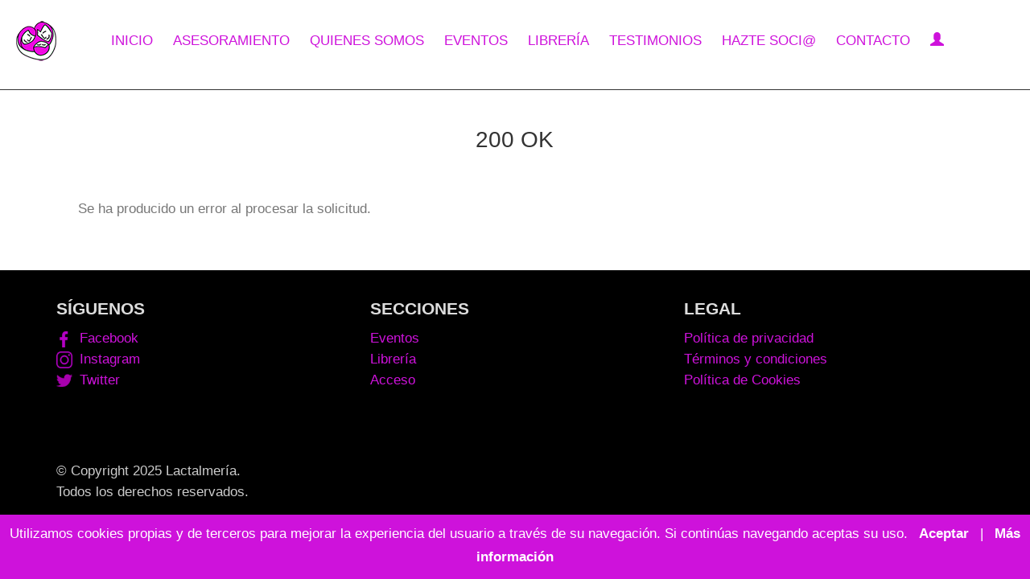

--- FILE ---
content_type: text/html; charset=utf-8
request_url: https://lactalmeria.com/cuenta/reiniciar-clave
body_size: 3569
content:

<!DOCTYPE html>
<!--[if lt IE 7]>      <html class="no-js lt-ie9 lt-ie8 lt-ie7"> <![endif]-->
<!--[if IE 7]>         <html class="no-js lt-ie9 lt-ie8"> <![endif]-->
<!--[if IE 8]>         <html class="no-js lt-ie9"> <![endif]-->
<!--[if gt IE 8]><!-->
<html lang="es">
<!--<![endif]-->
<head>
    <meta http-equiv="X-UA-Compatible" content="IE=edge">
    
    <meta charset="utf-8" />
    <meta name="viewport" content="width=device-width, initial-scale=1.0">

        <meta name="description" content="Lactalmer&#237;a - Asociaci&#243;n de lactancia en Almer&#237;a" />
        <meta name="keywords" content="Lactancia materna, lactancia, beb&#233;s, Lactalmer&#237;a, ayuda beb&#233;s, beb&#233; no mama, amamantar, Almer&#237;a" />
        <meta name="author" content="Lactalmer&#237;a" />

    
    
    <link rel="shortcut icon" href="/favicon.ico">
    <link rel="apple-touch-icon" href="/Images/apple-touch-iphone.png" />
    <link rel="apple-touch-icon" sizes="72x72" href="/Images/apple-touch-ipad.png" />
    <link rel="apple-touch-icon" sizes="114x114" href="/Images/apple-touch-iphone4.png" />
    <link rel="preload" href="/Content/caveat.ttf" as="font" crossorigin="anonymous" />

    <!-- Global site tag (gtag.js) - Google Analytics -->
<script async src="https://www.googletagmanager.com/gtag/js?id=G-P1ZC7T9ZQZ"></script>
<script>
    window.dataLayer = window.dataLayer || [];
    function gtag() { dataLayer.push(arguments); }
    gtag('js', new Date());

    gtag('config', 'G-P1ZC7T9ZQZ');
</script>

    <title>Error | Lactalmería</title>
    <link href="/bundles/corecss?v=niwSsPbJ60JQBpaBi-U1jum4B42jbFFrNrNpDWeVAkA1" rel="stylesheet"/>
<link href="/bundles/css?v=b1a9A904ZeRtram_vigaHjFArDJC3qLHCFf_ZeVNuXg1" rel="stylesheet"/>
<link href="/Content/jquery.ui/styles?v=0S-e0_J1Yktshp8rZf-N_AZJeQPZq2A-CmCyT6vFMGA1" rel="stylesheet"/>

    <script src="/bundles/modernizr?v=inCVuEFe6J4Q07A0AcRsbJic_UE5MwpRMNGcOtk94TE1"></script>

    
</head>
<body>
    <div id="loading-container">
        <div id="loading" class="spin-loader" style="display: none">
            Cargando...
        </div>
    </div>


    <div id="web-header">
        <div class="logo">
            <a href="/" title="Lactalmer&#237;a">
                <img src="/Images/logo.png" alt="Lactalmer&#237;a">
            </a>
        </div>
        <span class="logo-menu-lactalmeria">Lactalmer&#237;a</span>
        <input type="checkbox" id="chk">
        <label for="chk" class="show-menu-btn">
            <i class="fas fa-bars"></i>
        </label>
        <div class="menu">
            <div>
                <ul>
                    <li><a href="/">Inicio</a></li>
                        <li><a href="/asesoramiento">Asesoramiento</a></li>
                        <li><a href="/quienes-somos">Quienes somos</a></li>
                        <li><a href="/evento">Eventos</a></li>
                        <li><a href="/libreria">Librer&#237;a</a></li>
                        <li><a href="/testimonio">Testimonios</a></li>
                        <li><a href="/hazte-socia">Hazte soci@</a></li>
                        <li><a href="/contacto">Contacto</a></li>

                        <li>
                            <a href="/cuenta/iniciar-sesion">
                                <span class="glyphicon glyphicon-user" aria-hidden="true"></span>
                                <span class="login">Iniciar sesi&#243;n</span>
                            </a>
                        </li>
                    <li>
                        <label for="chk" class="hide-menu-btn">
                            <i class="fas fa-times"></i>
                        </label>
                    </li>
                </ul>
            </div>
        </div>
    </div>
    <div id="web-header-space"></div>

    

    <div class="account-container">
        


<div class="error-page-content text-center">
    <div class="error-frame">
        <div class="error-box">

            <div class="title">
                <div>
                    <h5>200 OK</h5>
                </div>
            </div>
            <div class="body">
                <p>Se ha producido un error al procesar la solicitud.</p>
            </div>

        </div>
    </div>
</div>


                                                                                                                                                                                                                                                                                                                                                                                                                                                                                                                                                                                                                                                                                                                                                                                                                                                                                                                                                                                                                                        

    </div>

    <footer id="web-footer" role="contentinfo">
        <div class="container">
            
            <div class="row">
                <div class="web-footer-block footer-social col-sx-12 col-sm-4">
                    <p>S&#237;guenos</p>
                    <ul>
                        <li><a href="https://www.facebook.com/Lactalmeria/" title="Facebook" rel="nofollow"><img src="/Images/social/facebook.png" alt="Facebook" />Facebook</a></li>
                        <li><a href="https://www.instagram.com/lactalmeria/" title="Instagram" rel="nofollow"><img src="/Images/social/instagram.png" alt="Instagram" />Instagram</a></li>
                        <li><a href="https://twitter.com/lactalmeria/" title="Twitter" rel="nofollow"><img src="/Images/social/twitter.png" alt="Twitter" />Twitter</a></li>
                    </ul>
                </div>
                <div class="web-footer-block col-sx-12 col-sm-4">
                    <p>Secciones</p>
                    <ul>
                        <li><a href="/evento">Eventos</a></li>
                        <li><a href="/libreria">Librer&#237;a</a></li>
                        <li>
<a href="/cuenta/iniciar-sesion">Acceso</a>                        </li>
                    </ul>
                </div>
                <div class="web-footer-block col-sx-12 col-sm-4">
                    <p>Legal</p>
                    <ul>
                        <li><a href="/politica-privacidad">Pol&#237;tica de privacidad</a></li>
                        <li><a href="/terminos-y-condiciones">T&#233;rminos y condiciones</a></li>
                        <li><a href="/politica-de-cookies" title="Pol&#237;tica de Cookies">Pol&#237;tica de Cookies</a></li>
                    </ul>
                </div>
            </div>
            <div class="row">
                <div class="col-md-12 web-copyright">
                    <p>
                        <span>&#169; Copyright 2025</span>
                        <span>Lactalmer&#237;a.</span>
                    </p>
                    <p>Todos los derechos reservados.</p>
                </div>
            </div>
        </div>
    </footer>

    

    <div class="gototop js-top">
        <a href="#" class="js-gotop"><i class="glyphicon glyphicon-chevron-up"></i></a>
    </div>

    <div id="page-search-ctrl" title="Buscar" data-width="600" style="display: none"
         data-buttons="OK|cancel"
         data-result-ok="CoreWeb.search(event, '/buscar/PATTERN')">
        <div class="col-md-12">
            <input autofocus="" class="form-control" id="GlobalSearch" name="GlobalSearch" type="text" value="" />
        </div>
    </div>

<div id="cookielaw" data-cookie-msg="cookielaw" style="display: none;">
    <div class="cookielaw-inner">
        Utilizamos cookies propias y de terceros para mejorar la experiencia del usuario a trav&#233;s de su navegaci&#243;n. Si contin&#250;as navegando aceptas su uso.
        <a href="javascript:void(0);" class="ok" onclick="CoreWeb.CookieMsg.onAccepted(&#39;cookielaw&#39;);">Aceptar</a>
             |
            <a href="/politica-de-cookies" target="_blank" class="info">M&#225;s informaci&#243;n</a>
    </div>
</div>


    <script src="/bundles/jquery?v=MRjVrMuK9DXe6nW0tFmw9cj1pT5oo4Jf-eJQmGfwEF01"></script>
<script src='/bundles/jqueryeasing?v=4g0GzrvqgSb3qH6YB75KCFet0wMYAM2gponYpqQLnQw1'></script>
<script src='/bundles/jqueryui?v=IQABST-NmpV5aPbwlqh7Wv3cUtB-yDLUdTSvruiAx4o1'></script>
<script src='/bundles/jquerylazy?v=2xZM5RRi2YJuNmTCCZHLspAeL5lAokime4YoZAJOXvw1'></script>
<script src='/bundles/history?v=wmZI4g4xFL4MI-jHIzttQ09YGDc9s32ioTBqSWYH_H81'></script>
<script src='/bundles/bootstrap?v=C-RsJXUq2jDyDZlLpnHDmXnaGL-vmwXTvOcJ-jU_PGg1'></script>
<script src='/bundles/jqueryval?v=H-ghJo5zdh5wOWdjvTu22dquyqYg9dkemDPc3gEz5Jk1'></script>
<script src='/bundles/core?v=GS5opt8YjukqNa8kWQsYqbV3joGC2QRwtZjLCggfPMo1'></script>

    <script src='/bundles/main?v=COS0lI3GHby-sDDqZOyuBqPNUXH7e6mIJEW9KKOIFr41'></script>

    
    <script type='text/javascript'>

CoreWeb.Urls = CoreWeb.Urls || {};
var urls = CoreWeb.Urls;

urls.ExplorerGetFiles = '/explorador/archivos';
urls.ExplorerNewFolder = '/explorador/nueva-carpeta';
urls.ExplorerRename = '/explorador/renombrar';
urls.ExplorerMove = '/explorador/mover';
urls.ExplorerCopy = '/explorador/copiar';
urls.ExplorerDelete = '/explorador/eliminar';
urls.ExplorerUploading = '/explorador/cargando-archivos';
urls.ExplorerUpload = '/explorador/cargar-archivos';
urls.ExplorerDownload = '/explorador/descargar-archivos';
urls.ExplorerHistoryBaseUrl = '/navegador/';
urls.SectionsWebsPasteImage = '/web/pegar-imagen';

CoreWeb.FloatMsgType = CoreWeb.FloatMsgType || {
success: 0,
warning: 1,
danger: 2,
info: 3
};
CoreWeb.Dialog.Res = CoreWeb.Dialog.Res || {};
var res = CoreWeb.Dialog.Res;
res.CompanyName = 'Lactalmería';
res.Yes = 'Si';
res.No = 'No';
res.Ok = 'Aceptar';
res.Cancel = 'Cancelar';
res.Retry = 'Reintentar';
res.Abort = 'Abortar';
res.Close = 'Cerrar';
res.Error = 'Error';


</script>
<script type='text/javascript'>
$.ajax('/TimeZone', { data: { timeOffset: -new Date().getTimezoneOffset()/60 } })
</script>


    
</body>
</html>


--- FILE ---
content_type: text/css; charset=utf-8
request_url: https://lactalmeria.com/bundles/css?v=b1a9A904ZeRtram_vigaHjFArDJC3qLHCFf_ZeVNuXg1
body_size: 12533
content:
@keyframes autoplay1{0%{visibility:visible}33.33%{visibility:hidden}}body{font-family:"Roboto",Arial,Helvetica,sans-serif;font-weight:300;font-size:16px;line-height:1.7;color:#777;background:#fff;position:relative}@media screen and (min-width:400px){body{font-size:calc(16px + 2*(100vw - 400px)/1200)}}@media screen and (min-width:1600px){body{font-size:18px}}.html-editor-body{font-family:"Roboto",Arial,Helvetica,sans-serif;font-weight:300;font-size:16px;line-height:1.7;color:#777;position:relative;background:#fff;margin-left:15px;margin-right:15px;overflow-x:hidden;position:relative}.html-editor-body .blueimp-gallery{display:none}.html-editor-body [data-section-role-required]:before,.html-editor-body [data-section-role-required]:after{font-size:1.5rem;text-align:center;color:#000;background-color:#ff0;border:2px solid #000;content:"Access required: " attr(data-section-role-required);display:block}.html-editor-body [data-section-role-required]:before{margin-bottom:.5rem;border-bottom-width:0}.html-editor-body [data-section-role-required]:after{margin-top:.5rem;border-top-width:0}.html-editor-body [data-section-show-to-role]:before,.html-editor-body [data-section-show-to-role]:after{font-size:1.5rem;text-align:center;color:#000;background-color:#dedede;border:2px solid #000;content:"Section " attr(data-section-show-to-role);display:block}.html-editor-body [data-section-show-to-role]:before{margin-bottom:.5rem;border-bottom-width:0}.html-editor-body [data-section-show-to-role]:after{margin-top:.5rem;border-top-width:0}.html-editor-body [data-section-apply-to-next-sections='true']:before{font-size:1.5rem;text-align:center;color:#000;background-color:#ff0;border:2px solid #000;content:"Access required for rest of document: " attr(data-section-role-required);display:block;margin-bottom:.5rem;border-bottom-width:0}.html-editor-body [data-section-apply-to-next-sections='true']:after{content:"."}.html-editor-body [data-section-renderizable]:before,.html-editor-body [data-section-renderizable]:after{background-color:#cdcdcd;background-image:linear-gradient(45deg,#dedede 25%,transparent 25%,transparent 75%,#dedede 75%,#dedede),linear-gradient(45deg,#dedede 25%,transparent 25%,transparent 75%,#dedede 75%,#dedede);background-size:20px 20px;background-position:0 0,10px 10px}.html-editor-body tiny-comment{display:none}.html-editor-body render-scripts{display:block;padding:1rem;border:1px solid #161616;color:#161616;background-color:#ff0}.html-editor-body render-scripts render-bundle::before{content:"bundle(js): ";color:#999;font-style:italic}.html-editor-body render-styles{display:block;padding:1rem;border:1px solid #161616;color:#161616;background-color:#0f0}.html-editor-body render-styles render-bundle::before{content:"bundle(css): ";color:#999;font-style:italic}.html-editor-body render-action{display:block;padding:1rem;border:1px solid #161616;color:#161616;background-color:#ff0}.html-editor-body render-action::before{content:"section web: ";color:#999;font-style:italic}.only-root{border:2px dashed #ddd;opacity:.7}h1,.h1{font-size:41px}@media screen and (min-width:400px){h1,.h1{font-size:calc(41px + 12*(100vw - 400px)/1200)}}@media screen and (min-width:1600px){h1,.h1{font-size:53px}}h2,.h2{font-size:34px}@media screen and (min-width:400px){h2,.h2{font-size:calc(34px + 10*(100vw - 400px)/1200)}}@media screen and (min-width:1600px){h2,.h2{font-size:44px}}h3,.h3{font-size:28px}@media screen and (min-width:400px){h3,.h3{font-size:calc(28px + 7*(100vw - 400px)/1200)}}@media screen and (min-width:1600px){h3,.h3{font-size:35px}}h4,.h4{font-size:20px}@media screen and (min-width:400px){h4,.h4{font-size:calc(20px + 6*(100vw - 400px)/1200)}}@media screen and (min-width:1600px){h4,.h4{font-size:26px}}h5,.h5{font-size:16px}@media screen and (min-width:400px){h5,.h5{font-size:calc(16px + 2*(100vw - 400px)/1200)}}@media screen and (min-width:1600px){h5,.h5{font-size:18px}}h6,.h6{font-size:14px}@media screen and (min-width:400px){h6,.h6{font-size:calc(14px + 4*(100vw - 400px)/1200)}}@media screen and (min-width:1600px){h6,.h6{font-size:18px}}@media screen and (max-width:768px){body{overflow-x:hidden}}a,.link{color:#ce12db;-webkit-transition:.5s;-o-transition:.5s;transition:.5s}a:hover,a:active,a:focus,.link:hover,.link:active,.link:focus{color:#f66fff;outline:none;text-decoration:none}.link{cursor:pointer}h1,.h1,h2,.h2,h3,.h3,h4,.h4,h5,.h5,h6,.h6{font-family:"Roboto",Arial,Helvetica,sans-serif;font-weight:400;padding:0;line-height:1.2}.primary-color{color:#333}.code-font{font-family:Menlo,Monaco,Consolas,"Courier New",monospace}.normal-margin{margin-left:-15px;margin-right:-15px}.no-float{float:none}.center-h-margin{margin-left:auto;margin-right:auto}body .ui-widget-overlay{background:rgba(0,0,0,.5);opacity:.5;filter:Alpha(Opacity=50)}body .ui-dialog .ui-dialog-buttonpane button{margin-bottom:0;min-width:6em}.blinking{animation:opacity 2s ease-in-out infinite;opacity:1}@keyframes opacity{0%{opacity:1}50%{opacity:0}100%{opacity:1}}.blinking-medium{animation:opacity-medium 2s ease-in-out infinite;opacity:1}@keyframes opacity-medium{0%{opacity:1}50%{opacity:.5}100%{opacity:1}}.blinking-light{animation:opacity-light 2s ease-in-out infinite;opacity:1}@keyframes opacity-light{0%{opacity:1}50%{opacity:.8}100%{opacity:1}}#loading-container{position:absolute;top:50%;left:50%;z-index:999999}.spin-loader,.spin-loader:after{border-radius:50%;width:10em;height:10em}.spin-loader{margin:60px auto;font-size:.2em;position:relative;text-indent:-9999em;border-top:1.1em solid #ce12db33;border-right:1.1em solid #ce12db33;border-bottom:1.1em solid #ce12db33;border-left:1.1em solid #ce12db;-webkit-transform:translateZ(0);-ms-transform:translateZ(0);transform:translateZ(0);-webkit-animation:load8 2s infinite linear;animation:load8 2s infinite linear}@-webkit-keyframes load8{0%{-webkit-transform:rotate(0deg);transform:rotate(0deg)}100%{-webkit-transform:rotate(360deg);transform:rotate(360deg)}}@keyframes load8{0%{-webkit-transform:rotate(0deg);transform:rotate(0deg)}100%{-webkit-transform:rotate(360deg);transform:rotate(360deg)}}.table>thead>tr>th{color:#333}.img-bordered{border:.3em solid #fff;-webkit-box-shadow:0 0 .6em 0 rgba(0,0,0,.15);-moz-box-shadow:0 0 .6em 0 rgba(0,0,0,.15);-ms-box-shadow:0 0 .6em 0 rgba(0,0,0,.15);-o-box-shadow:0 0 .6em 0 rgba(0,0,0,.15);box-shadow:0 0 .6em 0 rgba(0,0,0,.15)}.img-center-bordered{border:.3em solid #fff;-webkit-box-shadow:0 0 .6em 0 rgba(0,0,0,.15);-moz-box-shadow:0 0 .6em 0 rgba(0,0,0,.15);-ms-box-shadow:0 0 .6em 0 rgba(0,0,0,.15);-o-box-shadow:0 0 .6em 0 rgba(0,0,0,.15);box-shadow:0 0 .6em 0 rgba(0,0,0,.15);margin-left:auto;margin-right:auto}.form-padding-h{padding-left:15px;padding-right:15px}.padded-top{padding-top:1.5em}@media screen and (max-width:768px){.padded-top{padding-top:0}}.row-bottom-padded-lg{padding-bottom:7em}@media screen and (max-width:768px){.row-bottom-padded-lg{padding-bottom:2em}}.row-bottom-padded-md{padding-bottom:4em}@media screen and (max-width:768px){.row-bottom-padded-md{padding-bottom:2em}}.row-bottom-padded-sm{padding-bottom:2em}@media screen and (max-width:768px){.row-bottom-padded-sm{padding-bottom:2em}}.pagination>li>a,.pagination>li>span{color:#ce12db;background-color:#fff;border:1px solid #ce12db}.pagination>li>a:hover,.pagination>li>a:focus,.pagination>li>span:hover,.pagination>li>span:focus{color:#ce12db;background-color:#f6bffa;border-color:#ce12db}.pagination>.active>a,.pagination>.active>a:hover,.pagination>.active>a:focus,.pagination>.active>span,.pagination>.active>span:hover,.pagination>.active>span:focus{color:#fff;background-color:#ce12db;border-color:#ce12db}.pagination>.disabled>span,.pagination>.disabled>span:hover,.pagination>.disabled>span:focus,.pagination>.disabled>a,.pagination>.disabled>a:hover,.pagination>.disabled>a:focus{color:#ce12db;background-color:#fff;border-color:#ce12db}.label-as-badge{border-radius:1em}ol.ol-full-level{counter-reset:item}ol.ol-full-level>li{display:block}ol.ol-full-level>li:before{content:counters(item,".") " ";counter-increment:item}ol.ol-full-level ol{counter-reset:item}ol.ol-full-level ol>li{display:block}ol.ol-full-level ol>li:before{content:counters(item,".") " ";counter-increment:item}@keyframes autoplay1{0%{visibility:visible}33.33%{visibility:hidden}}.btn{margin-right:.25em;margin-bottom:.25em;font-family:"Work Sans",Arial,sans-serif;font-size:1em;font-weight:400;-webkit-border-radius:.25em;-moz-border-radius:.25em;-ms-border-radius:.25em;border-radius:.25em;-webkit-transition:.5s;-o-transition:.5s;transition:.5s;padding:.5em 1.2em!important}.btn.btn-sm{padding:.25em 1em!important}.btn.btn-md{padding:.5em 1.25em!important}.btn.btn-lg{padding:1.125em 2.25em!important}.btn:hover,.btn:active,.btn:focus{box-shadow:none!important;outline:none!important}.btn-primary,.btn-primary.ui-button{background:#ce12db;color:#fff;border:1px solid #ce12db}.btn-primary:hover,.btn-primary:focus,.btn-primary:active,.btn-primary.ui-button:hover,.btn-primary.ui-button:focus,.btn-primary.ui-button:active{background:#f66fff!important;color:#fff;border-color:#f66fff!important}.btn-primary.btn-outline,.btn-primary.ui-button.btn-outline{background:transparent;color:#ce12db;border:1px solid #ce12db}.btn-primary.btn-outline:hover,.btn-primary.btn-outline:focus,.btn-primary.btn-outline:active,.btn-primary.ui-button.btn-outline:hover,.btn-primary.ui-button.btn-outline:focus,.btn-primary.ui-button.btn-outline:active{background:#ce12db;color:#fff}.btn-success,.btn-success.ui-button{background:#5cb85c;color:#fff;border:1px solid #5cb85c}.btn-success:hover,.btn-success:focus,.btn-success:active,.btn-success.ui-button:hover,.btn-success.ui-button:focus,.btn-success.ui-button:active{background:#4cae4c!important;color:#fff;border-color:#4cae4c!important}.btn-success.btn-outline,.btn-success.ui-button.btn-outline{background:transparent;color:#5cb85c;border:1px solid #5cb85c}.btn-success.btn-outline:hover,.btn-success.btn-outline:focus,.btn-success.btn-outline:active,.btn-success.ui-button.btn-outline:hover,.btn-success.ui-button.btn-outline:focus,.btn-success.ui-button.btn-outline:active{background:#5cb85c;color:#fff}.btn-info,.btn-info.ui-button{background:#5bc0de;color:#fff;border:1px solid #5bc0de}.btn-info:hover,.btn-info:focus,.btn-info:active,.btn-info.ui-button:hover,.btn-info.ui-button:focus,.btn-info.ui-button:active{background:#46b8da!important;color:#fff;border-color:#46b8da!important}.btn-info.btn-outline,.btn-info.ui-button.btn-outline{background:transparent;color:#5bc0de;border:1px solid #5bc0de}.btn-info.btn-outline:hover,.btn-info.btn-outline:focus,.btn-info.btn-outline:active,.btn-info.ui-button.btn-outline:hover,.btn-info.ui-button.btn-outline:focus,.btn-info.ui-button.btn-outline:active{background:#5bc0de;color:#fff}.btn-warning,.btn-warning.ui-button{background:#f0ad4e;color:#fff;border:1px solid #f0ad4e}.btn-warning:hover,.btn-warning:focus,.btn-warning:active,.btn-warning.ui-button:hover,.btn-warning.ui-button:focus,.btn-warning.ui-button:active{background:#eea236!important;color:#fff;border-color:#eea236!important}.btn-warning.btn-outline,.btn-warning.ui-button.btn-outline{background:transparent;color:#f0ad4e;border:1px solid #f0ad4e}.btn-warning.btn-outline:hover,.btn-warning.btn-outline:focus,.btn-warning.btn-outline:active,.btn-warning.ui-button.btn-outline:hover,.btn-warning.ui-button.btn-outline:focus,.btn-warning.ui-button.btn-outline:active{background:#f0ad4e;color:#fff}.btn-danger,.btn-danger.ui-button{background:#d9534f;color:#fff;border:1px solid #d9534f}.btn-danger:hover,.btn-danger:focus,.btn-danger:active,.btn-danger.ui-button:hover,.btn-danger.ui-button:focus,.btn-danger.ui-button:active{background:#d43f3a!important;color:#fff;border-color:#d43f3a!important}.btn-danger.btn-outline,.btn-danger.ui-button.btn-outline{background:transparent;color:#d9534f;border:1px solid #d9534f}.btn-danger.btn-outline:hover,.btn-danger.btn-outline:focus,.btn-danger.btn-outline:active,.btn-danger.ui-button.btn-outline:hover,.btn-danger.ui-button.btn-outline:focus,.btn-danger.ui-button.btn-outline:active{background:#d9534f;color:#fff}.btn-outline{background:none;border:1px solid gray;font-size:1em;-webkit-transition:.3s;-o-transition:.3s;transition:.3s}.btn-outline:hover,.btn-outline:focus,.btn-outline:active{box-shadow:none}@keyframes autoplay1{0%{visibility:visible}33.33%{visibility:hidden}}#cookielaw{display:none;position:fixed;left:0;right:0;bottom:0;padding-bottom:.25em;width:100%;text-align:center;min-height:1em;background-color:#ce12db;color:#fff;z-index:99999}.cookielaw-inner{width:100%;padding:.5em .5em;font-size:1em}.cookielaw-inner a.ok{padding:.5em;text-decoration:none;color:#fff;font-weight:bold}.cookielaw-inner a.info{padding-left:.5em;text-decoration:none;color:#fff;font-weight:bold}@keyframes autoplay1{0%{visibility:visible}33.33%{visibility:hidden}}#web-header{height:112px;padding:0 20px;z-index:9;position:fixed;top:0;width:100%;background-color:#fff;border-bottom:1px solid #333;overflow:hidden;transition:top .3s;text-align:center}#web-header .logo{line-height:100px;float:left;text-transform:uppercase;position:relative;z-index:1}#web-header .logo-menu-lactalmeria{background-color:#fff;color:#ce12db;font-size:3em;font-family:'Caveat';font-weight:bold;line-height:100px}@media screen and (min-width:600px){#web-header .logo-menu-lactalmeria{display:none}}#web-header-space{height:112px}.menu{line-height:40px;height:100px}.menu .login{display:none}.menu>div{position:relative;top:50%;transform:translateY(-50%);background-color:#fff}.menu>div ul{padding:0;margin:0;text-align:center;text-transform:uppercase;line-height:1.7em}.menu>div ul li{display:inline;font-weight:bold;text-transform:uppercase;text-decoration:none;padding:0 10px;transition:.4s;white-space:nowrap}.menu>div ul li a{width:100%;font-weight:300}.menu>div ul li a:hover{color:#f66fff}.show-menu-btn,.hide-menu-btn{transition:.4s;font-size:30px;cursor:pointer;display:none;color:#ce12db}.show-menu-btn{float:right}.show-menu-btn i{line-height:100px}.menu a:hover,.show-menu-btn:hover,.hide-menu-btn:hover{color:#f66fff}#chk{position:absolute;visibility:hidden;z-index:-1111}.content{padding:0 20px}.content img{width:100%;max-width:700px;margin:20px 0}.content p{text-align:justify}.admin-dropdown{position:fixed;top:70px;left:0;font-size:1em;z-index:10}.admin-dropdown>.dropdown-menu{top:95%}.admin-dropdown:hover>.dropdown-menu{display:block}.admin-dropdown #admin-menu{margin:0;padding:0 0 0 .5rem!important;color:#ce12db}.admin-dropdown #admin-menu:hover{color:#f9a2ff}.admin-dropdown .dropdown-menu a{display:block;padding:.5em}.admin-dropdown .dropdown-menu a:hover{background-color:#eee}@media screen and (max-width:600px){.show-menu-btn,.hide-menu-btn{display:block}.menu{height:100%}.menu .login{display:inline-block}.menu>div{z-index:100;position:fixed;transform:unset;width:100%;height:100vh;background-color:#fff;right:-100%;top:0;text-align:center;padding:40px 0;line-height:normal;transition:.7s}.menu>div>ul li{display:block;padding:5px}.menu>div>ul li a:hover{color:#f66fff}.hide-menu-btn{position:absolute;top:10px;right:20px}#chk:checked~.menu>div{right:0}}@keyframes autoplay1{0%{visibility:visible}33.33%{visibility:hidden}}#web-footer{clear:both;line-height:1.5em;background-color:#000;color:#ccc}#web-footer a{color:#ce12db}#web-footer a:hover{color:#fff}#web-footer .web-footer-block{margin:2em auto 0 auto}#web-footer .web-footer-block p{color:#ddd;text-transform:uppercase;font-weight:bold;font-size:1.2em}#web-footer .web-footer-block ul{list-style-type:none;padding-left:0}@media(min-width:768px){#web-footer .web-footer-block{min-height:10em}}#web-footer .web-footer-link{padding:0;margin:0}#web-footer .web-footer-link li{padding:0;margin:0 0 .625em 0;list-style:none;display:block}#web-footer .web-copyright{padding-top:1.5em;padding-bottom:1.5em;float:left;width:100%}#web-footer .web-copyright p{margin-bottom:0}#web-footer .web-copyright p span{white-space:nowrap}@keyframes autoplay1{0%{visibility:visible}33.33%{visibility:hidden}}.gototop{position:fixed;bottom:1.25em;right:1.25em;z-index:999;opacity:0;visibility:hidden;-webkit-transition:.5s;-o-transition:.5s;transition:.5s}.gototop.active{-ms-opacity:1;opacity:1;visibility:visible}.gototop a{width:3.125em;height:3.125em;display:table;background:rgba(0,0,0,.5);color:#fff;text-align:center;-webkit-border-radius:.25em;-moz-border-radius:.25em;-ms-border-radius:.25em;border-radius:.25em}.gototop a i{height:3.125em;display:table-cell;vertical-align:middle}.gototop a:hover,.gototop a:active,.gototop a:focus{text-decoration:none;outline:none}@keyframes autoplay1{0%{visibility:visible}33.33%{visibility:hidden}}@keyframes autoplay1{0%{visibility:visible}33.33%{visibility:hidden}}#web-header{height:112px;padding:0 20px;z-index:9;position:fixed;top:0;width:100%;background-color:#fff;border-bottom:1px solid #333;overflow:hidden;transition:top .3s;text-align:center}#web-header .logo{line-height:100px;float:left;text-transform:uppercase;position:relative;z-index:1}#web-header .logo-menu-lactalmeria{background-color:#fff;color:#ce12db;font-size:3em;font-family:'Caveat';font-weight:bold;line-height:100px}@media screen and (min-width:600px){#web-header .logo-menu-lactalmeria{display:none}}#web-header-space{height:112px}.menu{line-height:40px;height:100px}.menu .login{display:none}.menu>div{position:relative;top:50%;transform:translateY(-50%);background-color:#fff}.menu>div ul{padding:0;margin:0;text-align:center;text-transform:uppercase;line-height:1.7em}.menu>div ul li{display:inline;font-weight:bold;text-transform:uppercase;text-decoration:none;padding:0 10px;transition:.4s;white-space:nowrap}.menu>div ul li a{width:100%;font-weight:300}.menu>div ul li a:hover{color:#f66fff}.show-menu-btn,.hide-menu-btn{transition:.4s;font-size:30px;cursor:pointer;display:none;color:#ce12db}.show-menu-btn{float:right}.show-menu-btn i{line-height:100px}.menu a:hover,.show-menu-btn:hover,.hide-menu-btn:hover{color:#f66fff}#chk{position:absolute;visibility:hidden;z-index:-1111}.content{padding:0 20px}.content img{width:100%;max-width:700px;margin:20px 0}.content p{text-align:justify}.admin-dropdown{position:fixed;top:70px;left:0;font-size:1em;z-index:10}.admin-dropdown>.dropdown-menu{top:95%}.admin-dropdown:hover>.dropdown-menu{display:block}.admin-dropdown #admin-menu{margin:0;padding:0 0 0 .5rem!important;color:#ce12db}.admin-dropdown #admin-menu:hover{color:#f9a2ff}.admin-dropdown .dropdown-menu a{display:block;padding:.5em}.admin-dropdown .dropdown-menu a:hover{background-color:#eee}@media screen and (max-width:600px){.show-menu-btn,.hide-menu-btn{display:block}.menu{height:100%}.menu .login{display:inline-block}.menu>div{z-index:100;position:fixed;transform:unset;width:100%;height:100vh;background-color:#fff;right:-100%;top:0;text-align:center;padding:40px 0;line-height:normal;transition:.7s}.menu>div>ul li{display:block;padding:5px}.menu>div>ul li a:hover{color:#f66fff}.hide-menu-btn{position:absolute;top:10px;right:20px}#chk:checked~.menu>div{right:0}}@font-face{font-family:Caveat;src:url(/Content/caveat.ttf)}#web-logo{width:100%}@media screen and (min-width:768px){#main-menu{position:absolute}}.background-cover-window{background-position:center;background-repeat:no-repeat;background-size:cover;min-height:100vh}.form-control-editor{width:100%;min-height:4rem}.editable-dropdown-list{position:relative;border:1px solid rgba(0,0,0,.1);width:100%;height:3em}.editable-dropdown-list select{position:absolute;top:0;left:0;border:none;width:100%;height:100%;margin:0}.editable-dropdown-list input{position:absolute;top:0;left:0;background-color:#fff;width:calc(100% - 32px);height:100%;border:none}.editable-dropdown-list select:focus,.editable-dropdown-list input:focus{outline:none}.form-label-textbox{line-height:3em}.form-label-checkbox{font-weight:normal;padding-left:.5em}.form-inline-editor{min-height:3rem;max-width:12em}.form-container{position:relative}.form-container .glyphicon{position:absolute;padding-left:1em;top:.8em;pointer-events:none}@-webikt-keyframes pulse{from{opacity:0;}to{opacity:.5;}}input.textarea{position:fixed;bottom:0;left:0;right:0;width:100%;height:50px;z-index:99;background:#fafafa;border:none;outline:none;padding-left:55px;padding-right:55px;color:#666;font-weight:400}.emojis{position:fixed;display:block;bottom:8px;left:7px;width:34px;height:34px;background-image:url(https://i.imgur.com/5WUpcPZ.png);background-repeat:no-repeat;background-size:cover;z-index:100;cursor:pointer}.emojis:active{opacity:.9}.lactalmeria_modal_theme_main{top:122px!important;border:10px solid #fff;max-width:90%}.lactalmeria_modal_theme_content{padding:10px 0}.lactalmeria_modal_theme_inner{padding:20px}.lactalmeria_modal_theme_input{padding:10px 0}.lactalmeria_modal_theme_buttons{padding:10px 0}.lactalmeria_modal_theme_form_item{margin:10px 0}.lactalmeria_modal_theme_form_item.lactalmeria_modal_theme_form_title{font-size:2em;font-weight:bold}.lactalmeria_modal_theme_form_item input{width:100%}.lactalmeria_modal_theme_form_item_label{margin:2px 0}.lactalmeria_modal_theme_background{opacity:.3;background-color:#000}.lactalmeria_modal_theme_ok{padding:3px;width:80px}.lactalmeria_modal_theme_cancel{padding:3px;width:80px}.lactalmeria_event-include{background:-webkit-linear-gradient(top,#9ce99c 0%,#7fd17f)!important}.lactalmeria_event-exclude{background:-webkit-linear-gradient(top,#ffc7c7 0%,#ffadad)!important}.timetable-consultant-container p.center{text-align:center}.timetable-consultant-container p.title{color:#ce12db;text-align:center}.consultant-container{text-align:center}.consultant-container h3,.consultant-container h4{color:#ce12db}.consultant-container h4{margin-top:3em}.consultant-container .no-consultants{padding-top:1em;font-size:.9em}.consultant-container #queries-tabsContent,.consultant-container #consultants-tabsContent{border:1px solid #ddd;padding-left:.5em;min-height:10em;margin-bottom:1em}.consultant-container .consultant-item{margin-bottom:.7em;margin-top:.7em;border-bottom:1px dashed #d3d3d3}.consultant-container .consultant-item:last-child{border-bottom-width:0}.consultant-container .consultant-item span.item-date{font-size:.8em;line-height:1.2em;display:block;color:#1e90ff}.consultant-container .consultant-item span.item-user{font-size:.8em;line-height:1.2em;display:block;color:green}.consultant-container #consultants-tabsContent{margin-bottom:2em}.consultant-container table{width:100%}.consultant-container table th{text-align:center}.my-queries-container span.item-date{font-size:.8em;line-height:1.2em;color:#1e90ff}#tabByConsultant{padding:1em;text-align:left}.with-left-img .glyphicon{left:0}.with-left-img input{padding-left:30px}.with-right-img .glyphicon{right:0}.with-right-img input{padding-right:30px}.dont-break-out{overflow-wrap:break-word;word-wrap:break-word;-ms-word-break:break-all;word-break:break-all;word-break:break-word;-ms-hyphens:auto;-moz-hyphens:auto;-webkit-hyphens:auto;hyphens:auto}.form-control-editor-dropdown{padding:.2em .5em}.border-tab-pane{border:1px solid #ddd;border-top-width:0;padding:1em}.gallery-item{position:relative;width:123px;height:123px;float:left;margin-left:10px;margin-bottom:10px}.gallery-item>img{border:1px solid #777;border-radius:5px}.gallery-checkbox{position:absolute;top:0;right:0}.dialog-no-footer-sep.ui-dialog .ui-dialog-buttonpane{border-width:0;padding-top:0;margin-top:0}.sitemap-img{padding-bottom:3px}.fd-zone{position:relative;overflow:hidden}.fd-file{opacity:0;font-size:118px;position:absolute;right:0;top:0;z-index:1;padding:0;margin:0;cursor:pointer;filter:alpha(opacity=0);font-family:sans-serif}.fd-zone.over{border-color:maroon;background:#eee}#filter{border:1px solid #ddd;padding:1em 0;width:100%}.filter-search-icon{color:rgba(0,0,0,.5);cursor:pointer;font-weight:400;padding:.9375em .4375em;line-height:1.2em;margin-top:1em}.filter-search-icon:hover{color:#333}.search-not-found{font-family:'icomoon';text-align:center}.search-not-found:before{color:#333;content:""}.search-form .form-group{height:3.4rem;width:100%;margin-bottom:0}.search-form .form-group input.form-control,.search-form .form-group select.form-control{height:3.4rem;color:#333;box-shadow:0 1px 1px rgba(0,0,0,.075) inset;border:1px solid #ccc}.search-form .form-group input.form-control::-webkit-input-placeholder,.search-form .form-group select.form-control::-webkit-input-placeholder{color:#ce12db}.search-form .form-group input.form-control:-moz-placeholder,.search-form .form-group select.form-control:-moz-placeholder{color:#ce12db;opacity:1}.search-form .form-group input.form-control::-moz-placeholder,.search-form .form-group select.form-control::-moz-placeholder{color:#ce12db;opacity:1}.search-form .form-group input.form-control:-ms-input-placeholder,.search-form .form-group select.form-control:-ms-input-placeholder{color:#ce12db}.search-form .form-group input.form-control::-ms-clear,.search-form .form-group select.form-control::-ms-clear{margin-right:-3.4rem}.search-form .form-group input.form-control::-webkit-search-cancel-button,.search-form .form-group select.form-control::-webkit-search-cancel-button{position:relative;right:50px}.search-form .form-group button[type=submit],.search-form .form-group button[type=button]{border:0;outline:none;height:3.4rem;width:3.4rem;color:#fff;background-color:#333;border:1px solid #ddd;margin-left:-1px}.search-form .form-group span{height:3.4rem;pointer-events:auto;margin-left:-.2em}.search-form table tr td{width:3.4rem}.search-form table tr td:first-child{width:100%}.glyphicon-details span{margin-left:.5em}.glyphicon-details span.glyphicon{cursor:default}.glyphicon-details span.glyphicon-bookmark{color:#333}.glyphicon-details span.glyphicon-eye-open{color:#1bbc9b}.glyphicon-details span.glyphicon-tag{color:#428bca}.glyphicon-details span.glyphicon-calendar{color:#333}.glyphicon-details span.glyphicon-hourglass{color:#333}.glyphicon-details span.glyphicon-euro{color:#333}.glyphicon-details span.glyphicon-link{color:#333}.glyphicon-details span.glyphicon-lock{color:#333}.glyphicon-details span.glyphicon-tags{color:#333;margin-left:.5em}.operations-list>a{color:#f9a2ff;float:right;margin-left:.5em}.operations-list>a.no-float{float:none}.operations-list>a:hover{color:#333}.operations-list>a .disabled{color:gray}.item-to-remove{border:1px solid #333;padding:1em;margin-bottom:1em}.page-overflow{overflow:hidden;position:relative;height:100%!important}.form-control{-webkit-appearance:none;box-shadow:none;background:transparent;border:1px solid #ccc;height:3em;font-size:1.125em;font-weight:300;-webkit-border-radius:0;-moz-border-radius:0;-ms-border-radius:0;border-radius:0}.form-control:active,.form-control:focus{outline:none;box-shadow:none;border-color:#333}.form-group label{font-weight:normal}#logoutForm{display:inline-block}web-title{font-family:"Roboto",Arial,Helvetica,sans-serif;font-weight:400;padding:0;line-height:1.2;font-size:41px;display:block;text-align:center}web-subtitle{font-family:"Roboto",Arial,Helvetica,sans-serif;font-weight:400;padding:0;line-height:1.2;font-size:20px;display:block;width:66%;margin-left:auto;margin-right:auto;text-align:center}.mce-content-body web-column,.mce-content-body web-lastcolumn{border:1px dashed #f66fff;min-height:1.5em}.mce-content-body clear{border:1px dashed #f66fff}web-lastcolumn{float:right}web-column{display:inline-block}web-lastcolumn img,web-column img{border:.3em solid #fff;-webkit-box-shadow:0 0 .6em 0 rgba(0,0,0,.15);-moz-box-shadow:0 0 .6em 0 rgba(0,0,0,.15);-ms-box-shadow:0 0 .6em 0 rgba(0,0,0,.15);-o-box-shadow:0 0 .6em 0 rgba(0,0,0,.15);box-shadow:0 0 .6em 0 rgba(0,0,0,.15);display:block;max-width:100%;height:auto}web-2columns>web-column,web-2columns>web-lastcolumn{width:50%}web-3columns>web-column,web-3columns>web-lastcolumn{width:33.33%}clear,.clear{display:block;clear:both}.download-btn{font-size:1.75em;text-align:center}.tab-pane-content-box{border:1px solid #ddd;border-top-width:0;border-radius:0 0 5px 5px;padding:1em;margin-bottom:2em}#web-page{position:relative;z-index:auto;margin:0 auto}#web-page .container{margin:0 auto}.web-section{padding:4rem 1rem;margin:auto}.web-section .container{margin-left:-15px!important;margin-right:-15px!important;padding:0 30px!important}@media screen and (max-width:768px){.web-section{padding:3rem 1rem}}.web-container{padding:1em}.slide-social-links{display:block}.footer-social img{width:20px;margin-right:.5em}#socialLoginList button{display:block;min-width:10em;box-sizing:border-box;position:relative;margin:.5em auto;padding:.5em 1.8em .5em 3.6em!important;border:none;text-align:left;white-space:nowrap;border-radius:.2em;font-size:16px;color:#fff}#socialLoginList button:before{content:"";box-sizing:border-box;position:absolute;top:0;left:0;width:34px;height:100%}#socialLoginList button:focus{outline:none}#socialLoginList button:active{box-shadow:inset 0 0 0 32px rgba(0,0,0,.1)}#socialLoginList button#Facebook{font-family:Graphik LCG Web,Graphik Arabic Web Regular,-apple-system,BlinkMacSystemFont,Helvetica Neue,Helvetica,Arial,Lucida Grande,Sans-Serif;font-weight:700;background-color:#4c69ba;background-image:linear-gradient(#4c69ba,#3b55a0);text-shadow:0 -1px 0 #354c8c}#socialLoginList button#Facebook:before{border-right:#364e92 1px solid;background:url("/Images/social/login-facebook.png") 6px 6px no-repeat}#socialLoginList button#Facebook:hover,#socialLoginList button#Facebook:focus{background-color:#5b7bd5;background-image:linear-gradient(#5b7bd5,#4864b1)}#socialLoginList button#Google{background-color:#dd4b39}#socialLoginList button#Google:before{border-right:#bb3f30 1px solid;background:url("/Images/social/login-google.png") 6px 6px no-repeat}#socialLoginList button#Google:hover,#socialLoginList button#Google:focus{background:#e74b37}.text-line-sep{width:100%;text-align:center;color:#ce12db;border-bottom:1px solid #ce12db;line-height:.1em;margin:10px 0 20px}.text-line-sep span{background:#fff;padding:0 10px}.home-container{margin:0;overflow-x:hidden}.account-container{padding:1em}.content-at-left{justify-content:flex-start}.content-at-center{justify-content:center}.content-at-right{justify-content:flex-end}.home-lactalmeria{font-family:Caveat;background-color:#ce12db;color:#fff;font-size:3.5em;font-weight:bold;line-height:1.3em;height:80px;text-align:center;margin-left:-15px;margin-right:-15px}@media screen and (max-width:600px){.home-lactalmeria{display:none}}.home-slide-top{position:relative;text-align:right;background-image:url(/Images/home-img-top.jpg);background-repeat:no-repeat;background-position:center;height:344px;margin-left:-15px;margin-right:-15px;padding:7em 60% 1em 1em}.home-slide-top .btn{min-width:9em;margin:auto 0% 2em 1em}.home-our-library{text-transform:uppercase;text-align:center;padding:1.5em 1em;background-color:#fdf;border-top:2px solid #fff;border-bottom:2px solid #fff}.home-our-library h3{margin:2em auto;font-weight:100;color:#555;text-align:center}.home-our-library .scrolling-wrapper{display:flex;flex-wrap:nowrap;overflow-x:auto;max-width:1500px;margin:auto}.home-our-library .scrolling-wrapper::-webkit-scrollbar{display:none}.home-our-library .scrolling-wrapper .library-preview{flex:0 0 auto;max-width:350px;margin:0 .5em}.home-our-library .scrolling-wrapper .library-preview .library-entry{padding:1em;height:500px;overflow:hidden}.home-our-library .scrolling-wrapper .library-preview .library-entry .library-summary{margin-bottom:1em}.home-our-library .scrolling-wrapper .library-preview .library-entry .library-summary h3{text-align:left;font-size:1.2em;margin:1em auto .2em auto}.home-our-library .scrolling-wrapper .library-preview .library-entry .library-summary .library-summary-items{text-align:left;font-size:.8em}.home-our-library .scrolling-wrapper .library-preview .library-entry .description{position:relative;height:100%;overflow:hidden;text-overflow:ellipsis;font-size:.85em;padding:0 4px 4px 4px}.home-our-library .scrolling-wrapper .library-preview .library-entry .description:before{content:'';width:100%;height:100%;position:absolute;left:0;top:0;background:linear-gradient(transparent 2em,#fff)}.home-our-library .go-to-library{display:inline-block;padding:.2em 1em;margin:1em auto;background-color:#fff;border:2px solid #ce12db;font-weight:bold}.home-our-library .go-to-library:hover{background-color:#ce12db;color:#fff}.home-consultation{color:#fff;font-size:larger;text-align:center;background-color:#1a1a1a;background-image:url(/Images/home-consultants-small.jpg);background-repeat:repeat-x;background-position:center;width:100%;height:344px;margin:0;border-top:2px solid #fff;border-bottom:2px solid #fff;overflow:hidden}.home-consultation .img{padding:1.5em 1em;background-image:url(/Images/home-consultants.jpg);background-repeat:no-repeat;background-position:center;height:344px}.home-consultation h2{margin-bottom:2em}.home-consultation a{color:#fff;text-decoration:underline}.home-consultation a:hover{text-decoration:none}.blog-container,.libreria-container{background-color:#fff;padding:0}.blog-container .library-entry,.libreria-container .library-entry{margin:1em auto 2em auto}@media screen and (min-width:576px){.blog-container,.libreria-container{background-color:transparent;padding:1em}}.library-entry{margin:0 auto;padding:1em;max-width:780px;text-align:justify;background-color:#fff}.library-entry .side-img{display:block;max-width:100%;height:auto;margin:auto}.library-entry img{display:block;max-width:100%;height:auto;margin:auto}.library-entry img.ico{display:inline-block}.library-entry .image-caption{font-size:.8em;text-align:center;margin:1em auto 2em auto}.library-entry .library-summary{margin-bottom:2em;text-align:left}.library-entry .library-summary h3{font-size:1.5em;font-weight:600;line-height:1.2;letter-spacing:0;text-transform:uppercase;text-align:center}.library-entry .library-summary .fa,.library-entry .library-summary .far{color:#f66fff;margin-right:.25em}.library-entry .library-summary .library-summary-items{text-align:center;font-style:italic}@media screen and (min-width:576px){.library-entry{border:1px solid #ce12db;padding:2em;box-shadow:0 10px 15px rgba(255,0,255,.2)}}.library-read-more{padding:.9em 2.5em!important;border:2px solid #ce12db;color:#ce12db;border-radius:0;font-weight:600;font-size:1.5rem;text-transform:uppercase}.library-read-more:hover{background-color:#ce12db;color:#fff}.home-events{text-transform:uppercase;text-align:center;padding:1.5em 1em;background-color:#fff}.home-events h3{margin:2em auto;font-weight:100;color:#555;text-align:center}.home-events .scrolling-wrapper{display:flex;flex-wrap:nowrap;overflow-x:auto;max-width:1500px;margin:auto}.home-events .scrolling-wrapper::-webkit-scrollbar{display:none}.home-events .scrolling-wrapper .event-preview{flex:0 0 auto;max-width:350px;margin:0 .5em}.home-events .scrolling-wrapper .event-preview .event-entry{padding:0 1em;height:300px;overflow:hidden}.home-events .scrolling-wrapper .event-preview .event-entry .event-summary{margin-bottom:1em}.home-events .scrolling-wrapper .event-preview .event-entry .event-summary h3{text-align:left;font-size:1.2em;margin:1em auto .2em auto}.home-events .scrolling-wrapper .event-preview .event-entry .event-summary .event-summary-items{text-align:left;font-size:.8em}.home-events .scrolling-wrapper .event-preview .event-entry .description{position:relative;height:100%;overflow:hidden;text-overflow:ellipsis;font-size:.85em;padding:0 4px 4px 4px}.home-events .scrolling-wrapper .event-preview .event-entry .description:before{content:'';width:100%;height:100%;position:absolute;left:0;top:0;background:linear-gradient(transparent 2em,#fff)}.home-events .go-to-events{display:inline-block;padding:.2em 1em;margin:1em auto;background-color:#fff;border:2px solid #ce12db;font-weight:bold}.home-events .go-to-events:hover{background-color:#ce12db;color:#fff}.regular-section{max-width:50em;margin:auto;padding:.5em 1em}.event-entry{margin:1em auto 2em auto;padding:1em;max-width:780px;text-align:justify;background-color:#fff}.event-entry .side-img{display:block;max-width:100%;height:auto;margin:auto}.event-entry img{display:block;max-width:100%;height:auto;margin:auto}.event-entry .image-caption{font-size:.8em;text-align:center;margin:1em auto 2em auto}.event-entry .event-summary{margin-bottom:2em;text-align:left;background-color:#ce12db;color:#fff}.event-entry .event-summary h3{padding:.5em;margin:0 auto;color:#fff;font-size:1.5em;font-weight:600;line-height:1.2;letter-spacing:0;text-transform:uppercase;text-align:center}.event-entry .event-summary h3 a{color:#fff}.event-entry .event-summary .fa,.event-entry .event-summary .far{color:#fff;margin-right:.25em}.event-entry .event-summary .event-summary-items{padding:0 .5em;text-align:center;font-style:italic}@media screen and (min-width:576px){.event-entry{padding:2em;border:1px solid #ce12db;border-left-width:10px;box-shadow:0 10px 15px rgba(255,0,255,.2)}}.event-read-more{padding:.9em 2.5em!important;border:2px solid #f66fff;color:#f66fff;border-radius:0;font-weight:600;font-size:1.5rem;text-transform:uppercase}.event-read-more:visited,.event-read-more:active,.event-read-more:focus{color:#f66fff}.event-read-more:hover{background-color:#f66fff;color:#fff}.separator-band,.home-our-products>div.separator-band{background-image:url(/Images/logo-separator.png);background-color:#ce12db;background-position:left;background-repeat:repeat-x;height:26px}.separator-band.fix-margin,.home-our-products>div.separator-band.fix-margin{margin-left:-15px;margin-right:-15px}@media screen and (min-width:576px){.separator-band,.home-our-products>div.separator-band{display:none}}.brand-container{padding:1em}.brand-container table{max-width:25em;margin:auto}.brand-container .save-brand,.brand-container .delete-brand{max-width:25em;margin:auto}.category-container{padding:1em}.category-container table{max-width:25em;margin:auto}.category-container .save-category,.category-container .delete-category{max-width:25em;margin:auto}.home-top-section{max-width:50em;padding:1em;margin:auto}.home-top-section img{max-width:100%;height:auto}.home-about-company{position:relative;padding:1.5em 1em;text-align:center}.home-about-company p{text-align:justify;max-width:25em;margin:1em auto 2em auto}.home-about-company img{margin:auto}.home2-container.about-us .description{background:#fff;background-image:url(/img/about/about-us.jpg);background-position:center;background-repeat:no-repeat;background-size:cover;padding:3em 1em}.home2-container.about-us .description p{color:#fff;max-width:35em;margin:0 auto .5em auto;text-align:justify;text-align-last:center}.home2-container.about-us .description img.logo{margin:0 auto 2em auto}.home2-container.about-us .description div{margin:0 auto;color:#fff;text-align:center;font-weight:bold}.home2-container.about-us .description div span{line-height:3em}.home2-container.about-us .map{background:#000;padding:3em 1em}.home2-container.about-us .map img{margin:auto}.info-msg{background-color:#fddaff;color:#ce12db;border:1px solid #ce12db;border-radius:.5em;padding:.5em 1em;text-align:center}.info-msg.bold{border-width:3px;font-weight:bold}.manage-bank-receipt{background-color:#fddaff;color:#ce12db;border:3px solid #ce12db;border-radius:.5em;padding:.5em 1em;text-align:center;font-weight:bold}.manage-bank-receipt .control-label{font-weight:bold}.manage-bank-receipt #bankReceiptDoc,.manage-bank-receipt .bankReceiptDoc{max-height:10em;margin:auto}.manage-bank-receipt input{font-weight:normal;color:#000;margin:auto}.manage-bank-receipt p{font-size:.9em}.manage-bank-receipt a{text-decoration:underline}.responsive-table th.secondary,.responsive-table td.secondary,.manage-users-list th.secondary,.manage-users-list td.secondary{display:none}.responsive-table th.main .secondary,.responsive-table td.main .secondary,.manage-users-list th.main .secondary,.manage-users-list td.main .secondary{display:table-cell}@media(min-width:576px){.responsive-table th.secondary,.responsive-table td.secondary,.manage-users-list th.secondary,.manage-users-list td.secondary{display:table-cell}.responsive-table th.main .secondary,.responsive-table td.main .secondary,.manage-users-list th.main .secondary,.manage-users-list td.main .secondary{display:none}}.form-horizontal .form-group.lottery-tab-mode{margin-left:0;margin-right:0}.lottery-tab-reserve{padding:.5em .5em 0 .5em;border:1px solid #ce12db}.lottery-bank-receipt{color:#ce12db;border-radius:.5em;padding:.5em 1em;text-align:center;font-weight:bold}.lottery-bank-receipt ul p{text-align:left;font-size:.9em}.lottery-bank-receipt ul p span{padding:3px;color:#fff;border-radius:5px;white-space:nowrap}.lottery-bank-receipt ul p span.alert{display:block;position:absolute;color:#3c763d;padding:5px 10px}.lottery-bank-receipt ul p span.alert .close{margin-left:10px}.lottery-bank-receipt ul p span.bankPrefix{color:#333}.lottery-bank-receipt ul p span.commited{background-color:green}.lottery-bank-receipt ul p span.commited.ended{background-color:#3cb371}.lottery-bank-receipt ul p span.cancelled{background-color:red}.lottery-bank-receipt ul p span.cancelled.ended{background-color:#cd5c5c}.lottery-bank-receipt ul p span.pending{background-color:#a9a9a9}.lottery-bank-receipt-item{text-align:left;color:#333}.lottery-bank-receipt-item img{max-height:2em;display:inline}.lottery-bank-receipt-item input{display:inline}.lottery-ended{text-align:center}.lottery-ended span{padding:5px;background-color:red;color:#fff;border-radius:5px}.lottery-code{background-color:#d3d3d3;border-radius:5px;border:3px solid #a9a9a9;padding:3px 10px}.terms-and-conditions-container p,.terminos-y-condiciones-container p,.privacy-policy-container p,.politica-privacidad-container p,.politica-de-cookies-container p{text-align:justify}.home2-container.search section{max-width:48em;min-height:30em;margin:auto;padding:2em 1em}.home2-container.search section h2{color:#f66fff}.compras-container p{text-align:justify}#avatarImage{max-width:150px}#edit-other{border:1px solid #ddd;border-top-width:0;padding:.5em .5em 0 .5em;margin-bottom:.5em}.content-not-found{border:1px solid #000;padding:1em;opacity:.75;background-color:#eee;color:#161616}.core-list{padding:0;margin:0}.core-list li{padding:0;padding-left:2em;line-height:1.5em;margin:0 0 .5em 0;position:relative;list-style:none}.core-list li:before{font-family:'icomoon';speak:none;font-style:normal;font-weight:normal;font-variant:normal;text-transform:none;line-height:1;-webkit-font-smoothing:antialiased;-moz-osx-font-smoothing:grayscale;content:"";position:absolute;top:.1em;left:0;font-size:1.25em;color:#333}.core-list-recents li{list-style:none;line-height:1.5em;margin:0 0 .5em 0;display:inline-block}.core-list-recents li a{color:#777;border-bottom:1px #777 dashed}.core-list-recents li a:hover{border-bottom-width:0}.core-list-recents li:nth-child(even){color:#333}.core-list-recents li:nth-child(even) a{color:#333;border-bottom-color:#333}.core-list-recents li:nth-child(even) a:hover{border-bottom-width:0}.edit-tag input{background-color:transparent;border-width:0;line-height:1.5em;padding:0;margin:0 1em .5em .3em;color:#777;border-bottom:1px dashed #777}.edit-tag input.active{color:#ce12db;border-bottom:1px dashed #ce12db}.edit-tag .glyphicon{color:#777;border-bottom:0}.edit-tag .glyphicon.active{color:#ce12db}.forms-inline form{display:inline-block}.restricted-area{text-align:center;color:#000;background-color:#fff;border:1px solid #333;padding:1rem;margin-top:1em;margin-bottom:1em}.tag-cloud{margin:.3rem}.tag-cloud:hover{border-bottom:1px dashed #333}.tag1{font-size:.8em}.tag2{font-size:.9em}.tag3{font-size:1em}.tag4{font-size:1.2em}.tag5{font-size:1.4em}.tag6{font-size:1.7em}.tag7{font-size:2em}.tag8{font-size:2.5em}#web-page{-webkit-transition:.5s;-o-transition:.5s;transition:.5s;position:relative}.contact-info p{margin-bottom:.5em}@media screen and (max-width:480px){.col-xxs-12{float:none;width:100%}}.justify{text-align:justify}.justify p{text-align:justify}.justify li{text-align:justify}.sql-script-download,.zip-backup-download{position:relative}.sql-script-download>button,.zip-backup-download>button{position:absolute;top:-20px;right:0;border-width:0;background-color:transparent}.dl-horizontal dt{white-space:normal;margin-bottom:.5em}.field-validation-error{color:#a94442}.validation-summary-errors{text-align:left}.float-msg-space{position:absolute;left:50%;transform:translateX(-50%);max-width:90%;min-width:20em;margin-top:2rem;max-height:15em;overflow-y:auto;z-index:1}.float-msg-space.alert-danger{color:#fff}.float-msg-space-abs{z-index:1030;position:absolute;top:5.75em;left:2%;width:96%;max-height:15em;overflow-y:auto;z-index:1}.float-msg-space-abs.alert-danger{color:#fff}.saved-msg-success{color:#5cb85c;margin-left:1em;white-space:nowrap}.saved-msg-failed{color:#d9534f;margin-left:1em}.hide1s{-moz-animation:hideAnimation 0 ease-in 1s forwards;-webkit-animation:hideAnimation 0 ease-in 1s forwards;-o-animation:hideAnimation 0 ease-in 1s forwards;animation:hideAnimation 0 ease-in 1s forwards;-webkit-animation-fill-mode:forwards;animation-fill-mode:forwards}.hide2s{-moz-animation:hideAnimation 0 ease-in 2s forwards;-webkit-animation:hideAnimation 0 ease-in 2s forwards;-o-animation:hideAnimation 0 ease-in 2s forwards;animation:hideAnimation 0 ease-in 2s forwards;-webkit-animation-fill-mode:forwards;animation-fill-mode:forwards}.hide3s{-moz-animation:hideAnimation 0 ease-in 3s forwards;-webkit-animation:hideAnimation 0 ease-in 3s forwards;-o-animation:hideAnimation 0 ease-in 3s forwards;animation:hideAnimation 0 ease-in 3s forwards;-webkit-animation-fill-mode:forwards;animation-fill-mode:forwards}.hide4s{-moz-animation:hideAnimation 0 ease-in 4s forwards;-webkit-animation:hideAnimation 0 ease-in 4s forwards;-o-animation:hideAnimation 0 ease-in 4s forwards;animation:hideAnimation 0 ease-in 4s forwards;-webkit-animation-fill-mode:forwards;animation-fill-mode:forwards}.hide5s{-moz-animation:hideAnimation 0 ease-in 5s forwards;-webkit-animation:hideAnimation 0 ease-in 5s forwards;-o-animation:hideAnimation 0 ease-in 5s forwards;animation:hideAnimation 0 ease-in 5s forwards;-webkit-animation-fill-mode:forwards;animation-fill-mode:forwards}@keyframes hideAnimation{to{width:0;height:0;visibility:hidden}}@-webkit-keyframes hideAnimation{to{width:0;height:0;visibility:hidden}}.input-md{max-width:80rem}.centerh{margin-left:auto;margin-right:auto}.centerv{margin-top:auto;margin-bottom:auto}.box-highlight-text{border-radius:1.5em;color:#fff;background:#333;padding:.5em;font-size:28px}@media(max-width:1199px){.box-highlight-text{font-size:20px}}@media(max-width:480px){.box-highlight-text{font-size:14px}}.main-slider{width:920px;margin:0 auto;max-width:100%}#under-construction-msg{margin:0 auto;width:95%}#under-construction-msg>div{border:1px solid #333;background-color:#fff;color:#333}#under-construction-msg>div>a.close{color:#333;opacity:.8}#under-construction-msg>div>span.glyphicon{margin-right:.5em}.error-page-title{width:95%;margin:0 auto;border-radius:2em;background:#333}.error-page-title .glyphicon{color:#fff;font-size:1.6em}.error-page-title>h2{display:inline-block;padding:.3em 0;background:#333;color:#fff;margin:0}.error-page-content{width:90%;margin:0 auto;padding:1em;margin-bottom:1em}.error-page-content .title{display:inline-block;margin-bottom:3em}.error-page-content .title img{text-align:center;margin-right:2em}.error-page-content .title div{text-align:left;vertical-align:middle;display:inline-block}.error-page-content .title h4{color:#333;margin-bottom:.4em;font-size:2em;font-weight:200}.error-page-content .title h5{color:#333;margin-bottom:.1em;font-size:1.6em;display:block}.error-page-content .body{text-align:left}.admin-panel{margin:1em}.admin-panel>li>a{width:30%;display:inline-block}@media only screen and (max-width:768px){.admin-panel>li>a{width:49%;display:inline-block}}@media only screen and (max-width:480px){.admin-panel>li>a{width:100%;display:inline-block}}

--- FILE ---
content_type: text/javascript; charset=utf-8
request_url: https://lactalmeria.com/bundles/core?v=GS5opt8YjukqNa8kWQsYqbV3joGC2QRwtZjLCggfPMo1
body_size: 44016
content:
"use strict";var InitializeObject,CoreWeb;(function(n,t){typeof define=="function"&&define.amd?define(t):typeof exports=="object"?module.exports=t():n.ResizeSensor=t()})(typeof window!="undefined"?window:this,function(){function i(n,t){var i=Object.prototype.toString.call(n),u="[object Array]"===i||"[object NodeList]"===i||"[object HTMLCollection]"===i||"[object Object]"===i||"undefined"!=typeof jQuery&&n instanceof jQuery||"undefined"!=typeof Elements&&n instanceof Elements,r=0,f=n.length;if(u)for(;r<f;r++)t(n[r]);else t(n)}function r(n){if(!n.getBoundingClientRect)return{width:n.offsetWidth,height:n.offsetHeight};var t=n.getBoundingClientRect();return{width:Math.round(t.width),height:Math.round(t.height)}}var t,n;return typeof window=="undefined"?null:(t=window.requestAnimationFrame||window.mozRequestAnimationFrame||window.webkitRequestAnimationFrame||function(n){return window.setTimeout(n,20)},n=function(u,f){function e(){var t=[],n,i;this.add=function(n){t.push(n)};this.call=function(){for(n=0,i=t.length;n<i;n++)t[n].call()};this.remove=function(r){var u=[];for(n=0,i=t.length;n<i;n++)t[n]!==r&&u.push(t[n]);t=u};this.length=function(){return t.length}}function o(n,i){var u,s,f;if(n){if(n.resizedAttached){n.resizedAttached.add(i);return}n.resizedAttached=new e;n.resizedAttached.add(i);n.resizeSensor=document.createElement("div");n.resizeSensor.dir="ltr";n.resizeSensor.className="resize-sensor";u="position: absolute; left: -10px; top: -10px; right: 0; bottom: 0; overflow: hidden; z-index: -1; visibility: hidden;";s="position: absolute; left: 0; top: 0; transition: 0s;";n.resizeSensor.style.cssText=u;n.resizeSensor.innerHTML='<div class="resize-sensor-expand" style="'+u+'"><div style="'+s+'"><\/div><\/div><div class="resize-sensor-shrink" style="'+u+'"><div style="'+s+' width: 200%; height: 200%"><\/div><\/div>';n.appendChild(n.resizeSensor);f=window.getComputedStyle(n).getPropertyPriority("position");"absolute"!==f&&"relative"!==f&&"fixed"!==f&&(n.style.position="relative");var o=n.resizeSensor.childNodes[0],v=o.childNodes[0],h=n.resizeSensor.childNodes[1],c,l,d,g,y=r(n),p=y.width,w=y.height,a=function(){var t=n.offsetWidth===0&&n.offsetHeight===0,i;t&&(i=n.style.display,n.style.display="block");v.style.width="100000px";v.style.height="100000px";o.scrollLeft=1e5;o.scrollTop=1e5;h.scrollLeft=1e5;h.scrollTop=1e5;t&&(n.style.display=i)};n.resizeSensor.resetSensor=a;var nt=function(){(l=0,c)&&(p=d,w=g,n.resizedAttached&&n.resizedAttached.call())},b=function(){var i=r(n),u=i.width,f=i.height;c=u!=p||f!=w;c&&!l&&(l=t(nt));a()},k=function(n,t,i){n.attachEvent?n.attachEvent("on"+t,i):n.addEventListener(t,i)};k(o,"scroll",b);k(h,"scroll",b);t(a)}}i(u,function(n){o(n,f)});this.detach=function(t){n.detach(u,t)};this.reset=function(){u.resizeSensor.resetSensor()}},n.reset=function(n){i(n,function(n){n.resizeSensor.resetSensor()})},n.detach=function(n,t){i(n,function(n){n&&(n.resizedAttached&&typeof t=="function"&&(n.resizedAttached.remove(t),n.resizedAttached.length())||n.resizeSensor&&(n.contains(n.resizeSensor)&&n.removeChild(n.resizeSensor),delete n.resizeSensor,delete n.resizedAttached))})},n)}),function(n,t){typeof define=="function"&&define.amd?define(["./ResizeSensor.js"],t):typeof exports=="object"?module.exports=t(require("./ResizeSensor.js")):(n.ElementQueries=t(n.ResizeSensor),n.ElementQueries.listen())}(typeof window!="undefined"?window:this,function(n){var t=function(){function e(n){n||(n=document.documentElement);var t=window.getComputedStyle(n,null).fontSize;return parseFloat(t)||16}function c(n){if(!n.getBoundingClientRect)return{width:n.offsetWidth,height:n.offsetHeight};var t=n.getBoundingClientRect();return{width:Math.round(t.width),height:Math.round(t.height)}}function l(n,t){var i=t.split(/\d/),r=i[i.length-1];t=parseFloat(t);switch(r){case"px":return t;case"em":return t*e(n);case"rem":return t*e();case"vw":return t*document.documentElement.clientWidth/100;case"vh":return t*document.documentElement.clientHeight/100;case"vmin":case"vmax":var u=document.documentElement.clientWidth/100,f=document.documentElement.clientHeight/100,o=Math[r==="vmin"?"min":"max"];return t*o(u,f);default:return t}}function a(n,i){this.element=n;var s,r,h,a,v,u,f,o,e=["min-width","min-height","max-width","max-height"];this.call=function(){h=c(this.element);u={};for(s in t[i])t[i].hasOwnProperty(s)&&(r=t[i][s],a=l(this.element,r.value),v=r.property==="width"?h.width:h.height,o=r.mode+"-"+r.property,f="",r.mode==="min"&&v>=a&&(f+=r.value),r.mode==="max"&&v<=a&&(f+=r.value),u[o]||(u[o]=""),f&&-1===(" "+u[o]+" ").indexOf(" "+f+" ")&&(u[o]+=" "+f));for(var n in e)e.hasOwnProperty(n)&&(u[e[n]]?this.element.setAttribute(e[n],u[e[n]].substr(1)):this.element.removeAttribute(e[n]))}}function o(t,i){t.elementQueriesSetupInformation||(t.elementQueriesSetupInformation=new a(t,i));t.elementQueriesSensor||(t.elementQueriesSensor=new n(t,function(){t.elementQueriesSetupInformation.call()}));t.elementQueriesSetupInformation.call()}function v(n,u,f,e){if(typeof t[n]=="undefined"){t[n]=[];var o=r.length;i.innerHTML+="\n"+n+" {animation: 0.1s element-queries;}";i.innerHTML+="\n"+n+" > .resize-sensor {min-width: "+o+"px;}";r.push(n)}t[n].push({mode:u,property:f,value:e})}function s(n){var t;if(document.querySelectorAll&&(t=n?n.querySelectorAll.bind(n):document.querySelectorAll.bind(document)),t||"undefined"==typeof $$||(t=$$),t||"undefined"==typeof jQuery||(t=jQuery),!t)throw"No document.querySelectorAll, jQuery or Mootools's $$ found.";return t}function y(n){var e=s(n),r,u,i,f;for(r in t)if(t.hasOwnProperty(mode))for(u=e(r,n),i=0,f=u.length;i<f;i++)o(u[i],r)}function p(t){function a(){var n=!1,i,s;for(i in r)r.hasOwnProperty(i)&&e[i].minWidth&&t.offsetWidth>e[i].minWidth&&(n=i);n||(n=o);u!==n?h[n]?(r[u].style.display="none",r[n].style.display="block",u=n):(s=new Image,s.onload=function(){r[n].src=f[n];r[u].style.display="none";r[n].style.display="block";h[n]=!0;u=n},s.src=f[n]):r[n].src=f[n]}var r=[],e=[],f=[],o=0,u=-1,h=[],i,s,c,l;for(i in t.children)t.children.hasOwnProperty(i)&&t.children[i].tagName&&t.children[i].tagName.toLowerCase()==="img"&&(r.push(t.children[i]),s=t.children[i].getAttribute("min-width")||t.children[i].getAttribute("data-min-width"),c=t.children[i].getAttribute("data-src")||t.children[i].getAttribute("url"),f.push(c),l={minWidth:s},e.push(l),s?t.children[i].style.display="none":(o=r.length-1,t.children[i].style.display="block"));u=o;t.resizeSensor=new n(t,a);a()}function w(){for(var i=s(),t=i("[data-responsive-image],[responsive-image]"),n=0,r=t.length;n<r;n++)p(t[n])}function u(n){var t,r,u,i;for(n=n.replace(/'/g,'"');null!==(t=b.exec(n));)for(r=t[1]+t[3],u=t[2];null!==(i=k.exec(u));)v(r,i[1],i[2],i[3])}function f(n){var i="",t,r;if(n)if("string"==typeof n)n=n.toLowerCase(),(-1!==n.indexOf("min-width")||-1!==n.indexOf("max-width"))&&u(n);else for(t=0,r=n.length;t<r;t++)1===n[t].type?(i=n[t].selectorText||n[t].cssText,-1!==i.indexOf("min-height")||-1!==i.indexOf("max-height")?u(i):(-1!==i.indexOf("min-width")||-1!==i.indexOf("max-width"))&&u(i)):4===n[t].type?f(n[t].cssRules||n[t].rules):3===n[t].type&&f(n[t].styleSheet.cssRules)}var i,t={},r=[],b=/,?[\s\t]*([^,\n]*?)((?:\[[\s\t]*?(?:min|max)-(?:width|height)[\s\t]*?[~$\^]?=[\s\t]*?"[^"]*?"[\s\t]*?])+)([^,\n\s\{]*)/mgi,k=/\[[\s\t]*?(min|max)-(width|height)[\s\t]*?[~$\^]?=[\s\t]*?"([^"]*?)"[\s\t]*?]/mgi,h=!1;this.init=function(){var u="animationstart",t,e;for(typeof document.documentElement.style.webkitAnimationName!="undefined"?u="webkitAnimationStart":typeof document.documentElement.style.MozAnimationName!="undefined"?u="mozanimationstart":typeof document.documentElement.style.OAnimationName!="undefined"&&(u="oanimationstart"),document.body.addEventListener(u,function(t){var i=t.target,e=window.getComputedStyle(i,null),f,u;-1!==e.getPropertyValue("animation-name").indexOf("element-queries")&&(i.elementQueriesSensor=new n(i,function(){i.elementQueriesSetupInformation&&i.elementQueriesSetupInformation.call()}),f=window.getComputedStyle(i.resizeSensor,null),u=f.getPropertyValue("min-width"),u=parseInt(u.replace("px","")),o(t.target,r[u]))}),h||(i=document.createElement("style"),i.type="text/css",i.innerHTML="[responsive-image] > img, [data-responsive-image] {overflow: hidden; padding: 0; } [responsive-image] > img, [data-responsive-image] > img {width: 100%;}",i.innerHTML+="\n@keyframes element-queries { 0% { visibility: inherit; } }",document.getElementsByTagName("head")[0].appendChild(i),h=!0),t=0,e=document.styleSheets.length;t<e;t++)try{document.styleSheets[t].href&&0===document.styleSheets[t].href.indexOf("file://")&&console.log("CssElementQueries: unable to parse local css files, "+document.styleSheets[t].href);f(document.styleSheets[t].cssRules||document.styleSheets[t].rules||document.styleSheets[t].cssText)}catch(s){}w()};this.findElementQueriesElements=function(n){y(n)};this.update=function(){this.init()}},i;return t.update=function(){t.instance.update()},t.detach=function(n){n.elementQueriesSetupInformation?(n.elementQueriesSensor.detach(),delete n.elementQueriesSetupInformation,delete n.elementQueriesSensor):n.resizeSensor&&(n.resizeSensor.detach(),delete n.resizeSensor)},t.init=function(){t.instance||(t.instance=new t);t.instance.init()},i=function(n){if(document.addEventListener)document.addEventListener("DOMContentLoaded",n,!1);else if(/KHTML|WebKit|iCab/i.test(navigator.userAgent))var t=setInterval(function(){/loaded|complete/i.test(document.readyState)&&(n(),clearInterval(t))},10);else window.onload=n},t.findElementQueriesElements=function(n){t.instance.findElementQueriesElements(n)},t.listen=function(){i(t.init)},t});String.prototype.similar=String.prototype.similar||function(n){return this.toLowerCase()===n.toLowerCase()};String.prototype.startsWith=String.prototype.startsWith||function(n){return this.indexOf(n)===0};String.prototype.endsWith=String.prototype.endsWith||function(n){return this.lastIndexOf(n)===this.length-n.length};String.prototype.replaceAll=String.prototype.replaceAll||function(n,t){var i=this;return i.replace(new RegExp(n,"g"),t)};String.prototype.trimChar=String.prototype.trimChar||function(n){var t=0,i;return(arguments.length>1&&(i=arguments[1],isFinite(i)&&(t=parseFloat(i))),n===undefined&&(n="s"),n==="]"&&(n="\\]"),n==="\\"&&(n="\\\\"),t===0)?this.replace(new RegExp("^["+n+"]+|["+n+"]+$","g"),""):t>0?this.replace(new RegExp("["+n+"]+$","g"),""):this.replace(new RegExp("^["+n+"]+","g"),"")};String.prototype.trimCharLeft=String.prototype.trimCharLeft||function(n){return this.trimChar(n,-1)};String.prototype.trimCharRight=String.prototype.trimCharRight||function(n){return this.trimChar(n,1)};String.prototype.naturalCompare=String.prototype.naturalCompare||function(n,t){function o(n){for(var i=[],o=0,u=-1,f=0,t,e,r;t=(e=n.charAt(o++)).charCodeAt(0);)r=t===46||t>=48&&t<=57,r!==f&&(i[++u]="",f=r),i[u]+=e;return i}for(var f,e,r=o(t?this:this.toLowerCase()),u=o(t?n:n.toLowerCase()),i=0;r[i]&&u[i];i++)if(r[i]!==u[i])return f=Number(r[i]),e=Number(u[i]),f==r[i]&&e==u[i]?f-e:r[i]>u[i]?1:-1;return r.length-u.length};String.format||(String.format=function(n){var t=Array.prototype.slice.call(arguments,1);return n.replace(/{(\d+)}/g,function(n,i){return typeof t[i]!="undefined"?t[i]:n})});InitializeObject=InitializeObject||function(n){return n.initialize&&n.initialize(),n};Window.CoreWeb===undefined&&(CoreWeb=CoreWeb||InitializeObject({initialize:function(){$(document).ready(function(){CoreWeb.CookieMsg.setup();$("[data-toggle='tooltip']").tooltip();$("[data-toggle='popover']").popover({html:!0});$(document).on("click",function(n){$('[data-toggle="popover"],[data-original-title]').each(function(){var t=$(this);t.is(n.target)||t.has(n.target).length!==0||$(".popover").has(n.target).length!==0||(((t.popover("hide").data("bs.popover")||{}).inState||{}).click=!1)})});$("[data-filter-ctrl]").on("click",function(n){var i,r,t,u;if(n.preventDefault(),n.stopPropagation(),i=$(this),r=i.data("filter-ctrl"),r&&(t=$(r),t.length>0)){var f=i.data("filter-page")||1,e=i.data("filter-size")||20,o=i.data("filter-sortby"),s=i.data("filter-sortdir")||"asc";t.find("input[name='page']").val(f);t.find("input[name='size']").val(e);t.find("input[name='sortBy']").val(o);t.find("input[name='sortDir']").val(s);u=$(this).attr("href");u&&$(t).attr("action",u);t.submit()}});CoreWeb.goToTop()})},clearBadgeItem:function(n,t){var i=$(n);i.next().addClass("readed");CoreWeb.postMsgModel(CoreWeb.Urls.ClearBadgeItem,{badgeType:t}).done(CoreWeb.defaultPostMsgSuccess)},postMsg:function(n,t){var i,r;return(t.validateCsrfToken===undefined||t.validateCsrfToken)&&(i=t.headers||{},i._f||(r=$("input[name='_f']"),r.length===1&&(i._f=r.val()))),t.type="POST",$.ajax(n,t)},postMsgModel:function(n,t){return CoreWeb.postMsg(n,{data:t})},defaultPostMsgSuccess:function(n){n.floatMsg?CoreWeb.FloatMsg.show(n.floatMsg,n.floatMsgType,n.floatMsgTimeout):n.dlgId&&($(".gototop").after(n.dlgContent),$("#"+n.dlgId).modal("show"));n.replaceSection&&$(n.replaceSection).replaceWith(n.content)},onSavedMsgError:function(n,t,i){$("#saved-msg").html(i)},search:function(n,t){var i=$(n.target).closest(".ui-dialog").data("dialog"),r;i.isValidForm(!1)&&(r=i.getInputValue("GlobalSearch"),location.href=t.replace("PATTERN",r))},replaceTag:function(n){$("#"+n.idToReplace).replaceWith(n.content)},copyToClipbrd:function(n,t,i,r){var e=function(n,t,i){t&&(n.tooltip({container:n[0],title:t}),n.trigger("mouseenter.tooltip"),i===undefined&&(i=3e3),i>0&&setTimeout(function(){n.tooltip("destroy")},i))},u,f;try{u=$(n);u.length>0&&(f="",u.is("table")?u.find("tr").each(function(){for(var t,i=$(this).find("td"),n=0;n<i.length;n++)t=$(i[n]).text(),t=t.trimChar("\n").trimChar("\t").trimChar(" "),f+=t+(n===i.length-1?"\n":"\t")}):f=u.innerText(),CoreWeb.copyTextToClipboard(f),e($(event.target),t,i))}catch(o){e($(event.target),r,i)}event.preventDefault()},copyTextToClipboard:function(n){var i=document.createElement("textarea"),t=i.style,r;t.position="fixed";t.top=0;t.left=0;t.width="2em";t.height="2em";t.padding=0;t.border="none";t.outline="none";t.boxShadow="none";t.background="transparent";i.value=n;document.body.appendChild(i);i.select();try{r=document.execCommand("copy")}catch(u){r=!1}return document.body.removeChild(i),r},pasteFromClipbrd:function(n){function i(t){var i=new Image;i.onload=function(){n()};i.src=t}function r(n){var r,u;if(n.clipboardData){if(r=n.clipboardData.items,r)for(u=0;u<r.length;u++)if(r[u].type.indexOf("image")!==-1){var f=r[u].getAsFile(),e=window.URL||window.webkitURL,o=e.createObjectURL(f);i(o)}}else setTimeout(function(){var n=t.childNodes[0];t.innerHTML="";n&&n.tagName==="IMG"&&i(n.src)},1)}var t=null;window.Clipboard||(t=document.createElement("div"),t.setAttribute("contenteditable",""),t.style.opacity=0,document.body.appendChild(t),t.focus(),document.addEventListener("click",function(){t.focus()}));window.addEventListener("paste",r)},onHtmlEditorPaste:function(n,t){var i,r,u,f;try{i=$(t.content)}catch(t){i=$()}if(i.length===1&&i[0].tagName==="IMG")return r="id"+(Date.now().toString(36)+Math.random().toString(36).substr(2,5)).toUpperCase(),t.content='<div id="'+r+'" style="border: 1px dashed #1382da; width: 100px; height: 100px; display: inline"><\/div>',u=i.attr("src"),f={data:u,sourceUrl:window.location.href},$.post(CoreWeb.Urls.SectionsWebsPasteImage,f,function(t){var i,u,f;t.file.Path&&t.file.Path.length>0&&(i=$(n.DOM.win.tinyMCE.activeEditor.contentDocument).find("#"+r),i.length>0&&(u=t.file.Path+"/"+t.file.Name,f=$('<img src="'+u+'" />'),n.activeEditor.dom.insertAfter(f[0],i[0]),i.remove()))}).always(function(){var t=$(n.DOM.win.tinyMCE.activeEditor.contentDocument).find("#"+r);t.remove()})},goToTop:function(){$(".js-gotop").on("click",function(n){return n.preventDefault(),$("html, body").animate({scrollTop:$("html").offset().top},500,"easeInOutExpo"),!1});$(window).scroll(function(){var n=$(window);n.scrollTop()>200?$(".js-top").addClass("active"):$(".js-top").removeClass("active")})},backToLocalPage:function(){var i=function(n){var t=n.split("/")[n.indexOf("://")>-1?2:0];return t=t.split(":")[0],t.split("?")[0]},n=function(n){var t=i(n),r=t.split("."),u=r.length,f;return u>2&&(f=r[u-1],t=r[u-2]+"."+f,f.length===2&&f.length===2&&(t=r[u-3]+"."+t)),t},t=n(window.location.href),r=n(document.referrer);if(t===r)return history.back(),setTimeout(function(){var n=window.location.href.split("/")[0].toLowerCase()==="https:"?"https://":"http://";window.location.href=n+t},1e3),!1},backToPrevPage:function(n){return window.history.go(-1),setTimeout(function(){window.location.href=$(n).attr("href")},1e3),!1},mergeObjects:function(n,t){var i={},r,u;for(r in n)i[r]=n[r];for(u in t)i[u]=t[u];return i},arrayIndexOf:function(n,t,i,r){for(var u=0,f=n.length;u<f;u++)if(r){if(r(n[u][i],t)===0)return u}else if(n[u][i]===t)return u;return-1},arrayBinaryIndexOf:function(n,t,i,r){var u,e,f,o;for(i=i||function(n,t,i){var r=i&&i.sortAsc===!1?-1:1;return n<t?-1*r:n>t?r:0},u=0,e=n.length-1;u<=e;)if(f=(u+e)/2|0,o=i(n[f],t,r),o<0)u=f+1;else if(o>0)e=f-1;else return f;return~u},arrayQuickSort:function(n,t,i){t=t||function(n,t){var r=i&&i.sortAsc===!1?-1:1;return n<t?-1*r:n>t?r:0};var u=function(n,t,i){var r=n[t];n[t]=n[i];n[i]=r},f=function(n,i,r){for(var o=n[Math.floor((r+i)/2)],f=i,e=r;f<=e;){while(t(n[f],o)<0)f++;while(t(n[e],o)>0)e--;f<=e&&(u(n,f,e),f++,e--)}return f},r=function(n,t,i){var u;return n.length>1&&(u=f(n,t,i),t<u-1&&r(n,t,u-1),u<i&&r(n,u,i)),n};return r(n,0,n.length-1)},parseNumber:function(n,t){return isFinite(n)?parseFloat(n):t===undefined?NaN:t},isNumber:function(n){return!isNaN(parseFloat(n))&&isFinite(n)},isString:function(n){return typeof n=="string"||n instanceof String},isArray:function(n){return n&&typeof n=="object"&&n.constructor===Array},isFunction:function(n){return typeof n=="function"},isObject:function(n){return n&&typeof n=="object"&&n.constructor===Object},isNull:function(n){return n===null},isUndefined:function(n){return typeof n=="undefined"},isBoolean:function(n){return typeof n=="boolean"},isError:function(n){return n instanceof Error&&typeof n.message!="undefined"},isDate:function(n){return n instanceof Date}}));CoreWeb.Controls=CoreWeb.Controls||InitializeObject({initialize:function(){var t=$("html").attr("lang")||"",i,w,u,f,e,l,a,o,n,v,b,k;$.validator&&window.Globalize&&($.culture=Globalize.culture(t),$.validator.addMethod("date",function(n,t){var i,r,u;if(this.optional(t))return!0;try{r=$(t).data("date-format").replaceAll("y","yy");u=Globalize.parseDate(n,r);i=u!=null}catch(f){i=!1}return i}));$("[data-formula-editor-btn]").on("click",function(){var editorId=$(this).data("formula-editor-btn"),editorCtrl=$("#"+editorId),valueId,valueCtrl;if(editorCtrl.length>0&&(valueId=editorCtrl.find("[data-formula-value-btn]").data("formula-value-btn"),valueCtrl=$("#"+valueId),valueCtrl.length>0)){var editor=editorCtrl.find("input"),ctrl=valueCtrl.find("input"),editorValue=editor.val().replace(",","."),startOk=editorValue.length>0&&editorValue[0]==="=";startOk?(editorValue=editorValue.replace(/^\=+/g,""),(editorValue.length===0||eval(editorValue)!==CoreWeb.parseNumber(ctrl.val()))&&editor.val("="+CoreWeb.parseNumber(ctrl.val().replace(",",".")).toFixed(2))):editor.val("="+CoreWeb.parseNumber(ctrl.val().replace(",",".")).toFixed(2));valueCtrl.hide();editorCtrl.show()}});$("[data-formula-value-btn]").on("click",function(){var valueId=$(this).data("formula-value-btn"),valueCtrl=$("#"+valueId),editorId,editorCtrl;if(valueCtrl.length>0&&(editorId=valueCtrl.find("[data-formula-editor-btn]").data("formula-editor-btn"),editorCtrl=$("#"+editorId),editorCtrl.length>0)){var editor=editorCtrl.find("input"),ctrl=valueCtrl.find("input"),editorValue=editor.val().replace(",",".").replace(/^\=+/g,"");(editorValue.length===0||eval(editorValue)!==CoreWeb.parseNumber(ctrl.val()))&&ctrl.val(eval(editorValue).toFixed(2));editorCtrl.hide();valueCtrl.show()}});if(i=$("input[type='number']"),i.focus(function(){$(this).select()}),$("input[type='text']").focus(function(){$(this).select()}),$.datepicker){var y=t.toLowerCase()==="en"?"":t,r=$.datepicker.regional[y],s=$.timepicker.regional[y];$("input[data-time-picker]").timepicker($.extend(s),{controlType:"select",oneLine:!1,dateFormat:"HH:mm:ss",timeFormat:"HH:mm:ss",showSecond:!0});var p=function(n,i,u){var c,f,e,h,o,s;if(n.length>0)for(c=0;c<n.length;c++)f=$(n[c]),e=f.data("date-format"),e&&e.length!==0||(f.data("date-format",u),e=r.dateFormat),h=f.data("date-time-picker")!==undefined,t.toLowerCase()==="es"?(o=Globalize.parseDate(f.val(),h?"dd/MM/yyyy HH:mm:ss":"dd/MM/yyyy"),s=f.data("date-format").replaceAll("y","yy"),f.val(Globalize.format(o,s))):t.toLowerCase()==="en"?(o=Globalize.parseDate(f.val(),h?"MM-dd-yyyy HH:mm:ss":"MM-dd-yyyy"),s=f.data("date-format").replaceAll("y","yy"),f.val(Globalize.format(o,s))):(o=Globalize.parseDate(f.val(),h?"yyyy-MM-ddTHH:mm:ss":"yyyy-MM-dd"),s=f.data("date-format").replaceAll("y","yy"),f.val(Globalize.format(o,s))),h?f.datetimepicker($.extend(i,{dateFormat:e})):f.datepicker($.extend(i,{dateFormat:e}))},h=$("input[data-date-picker]"),c=r.dateFormat.replaceAll("m","M");p(h,r,c);h=$("input[data-date-time-picker]");w=$.extend($.extend(s,r),{controlType:"select",oneLine:!0,timeFormat:"HH:mm:ss",showSecond:!0});c+=" "+s.timeFormat;p(h,w,c)}for(u=0;u<i.length;u++)f=$(i[u]),e=f.attr("value"),e&&e.length>0&&f.val().length===0&&f.val(e.replace(",","."));for(l=function(n,t){if(n){var i=window.getComputedStyle(n,null).getPropertyValue("background-color");return!i||i==="transparent"?l($(n).parent()[0],t):i}return t},a=$(".editable-dropdown-list"),o=0;o<a.length;o++)n=$(a[o]),n.data("editable-dropdown-textbox")||(v=n.siblings(".editable-dropdown-textbox"),n.data("editable-dropdown-textbox",v),b=n.css("width"),k=l(n[0],"#fff"),v.css({borderRightWidth:"0",backgroundColor:k,marginLeft:-b}),this.resize(n));this.setupVideos();$(window).resize(function(){for(var o=$(".editable-dropdown-list"),r,s,i,t,u,f,e,h,n=0;n<o.length;n++)CoreWeb.Controls.resize($(o[n]));if(r=$("video"),r.length>0)for(s=$(window),i=s.width(),n=0;n<r.length;n++)t=$(r[n]),u=t.data("max-width"),u!==undefined&&i>u&&(i=u),f=t.attr("width"),e=t.attr("height"),f!==undefined&&e!==undefined&&(h=i*e/f,t.css("height",h)),t.css("width",i)})},setDateToInput:function(n,t){var e=t.data("date-format"),o=Globalize.parseDate(n,e),u;if(o===null&&n!==null&&(u=n.split("T"),u.length===2)){var f=u[0].split("-"),r=u[1].split(":"),i=e;f.length===3&&(i=i.replace("yy",f[0]).replace("MM",f[1]).replace("dd",f[2]));r.length>=2&&(i=i.replace("HH",r[0]).replace("H",r[0]).replace("mm",r[1]),r.length>2&&(i=i.replace("ss",r[2])));o=Globalize.parseDate(i,e.replace("yy","yyyy"));o!==null&&(n=i)}t.val(n)},resize:function(n){var t=function(){var n=0;return function(t,i){clearTimeout(n);n=setTimeout(t,i)}}();t(function(){var i=n.data("editable-dropdown-textbox"),t=n.css("width");t=parseInt(t.substring(0,t.length-2));i.css({width:t-36+"px",marginLeft:-t,display:"inline-block"})},500)},setupVideos:function(){for(var t,i,u,r=$("video"),n=0;n<r.length;n++)if(t=$(r[n]),i=t.data("play-on-click"),i!==undefined&&i!=="false"){u=function(n){if(typeof InstallTrigger=="undefined"){var t=n.pageY-$(this).offset().top,i=parseFloat($(this).height());t<=.82*i&&(this.paused?this.play():this.pause())}};t.one("click",u)}},submitForm:function(n){for(var r,i=$("form textarea[data-html-editor]"),t=0;t<i.length;t++)r=$(i[t]).data("tiny-mce"),r.triggerSave();n.submit()},clearFormInputs:function(n){$(":input",n).not(":button, :submit, :reset, :hidden").val("").removeAttr("checked").removeAttr("selected")}});CoreWeb.Dialog=CoreWeb.Dialog||function(n,t){this.element=n;this.options=t;var i=this,r=function(n){var u=i.element.parent().length>0,t,r;if(i.load(),!u&&(t=i.options&&i.options.persistentDialog,!t)){r=i.element;i.element.on("dialogclose",function(){r.remove()})}return i.options&&i.options.zIndex!==undefined&&i.element.dialog({open:function(n){var t=$(n.target).closest(".ui-dialog");$(".ui-widget-overlay").css("z-index",i.options.zIndex-1);t.css("z-index",i.options.zIndex);setTimeout(function(){t.find("button").focus();t.focus()},250)}}),i.element.show().dialog(n?"open":undefined),i};this.setupButtons=function(n){var u=[],i=this.element,f=function(n){return function(){var t=jQuery.Event("dialogresult:"+n),r;i.trigger(t,[this,n]);r=t.isDefaultPrevented();t=jQuery.Event("dialogresult");i.trigger(t,[this,n]);r&&t.isDefaultPrevented()||$(this).dialog("close")}},t,r;for(this.defaultButtonInfo=null,t=0;t<n.length;t++)r={text:CoreWeb.Dialog.translateText(n[t]),click:f(n[t].toLowerCase())},this.defaultButtonInfo||n[t]!==n[t].toUpperCase()?r.class="btn btn-default":(r.class="btn btn-primary",r.autofocus=!0,this.defaultButtonInfo=r),u.push(r);return i&&i.data&&$.each(i.data(),function(n,t){if(n.length>6&&n.substr(0,6)==="result"){var r=n.substr(6,n.length-6).toLowerCase();i.on("dialogresult:"+r,function(){eval(t)})}}),u};this.load=function(){var s=this.element.data("ui-dialog"),n,r,u,f,e,i,t,o;if(s)return this;if(n={autoOpen:!1,title:this.element.attr("title")||null,showCloseButton:(this.element.data("close-button")||"").toLowerCase()!=="no",modal:!0,responsive:!0,buttons:[]},r=this.element.data("dialog-class"),r&&(n.dialogClass=r),u=this.element.data("width"),u!==undefined&&(n.width=u),f=this.element.data("height"),f!==undefined&&(n.height=f),e=(this.element.data("buttons")||"").split("|"),n.buttons=this.setupButtons(e),this.content=this.element.dialog(n),this.content.data("dialog",this),this.dialog=this.content.closest(".ui-dialog"),this.dialog.data("dialog",this),this.defaultButtonInfo)for(i=this.dialog.find(".ui-dialog-buttonset").children("button"),t=0;t<i.length;t++)if(o=$(i[t]),o.text()===this.defaultButtonInfo.text){this.defaultButton=i[t];break}return this};this.isValidForm=function(n){var t=this.dialog.find("form");return t.length===0?(n=n===undefined||n,!n):t.valid()};this.getInputValue=function(n){return this.dialog.find("input[name='"+n+"']").val()};this.setInputValue=function(n,t){this.dialog.find("input[name='"+n+"']").val(t)};this.show=function(){return r(!0)};this.element.on("keydown",function(n){var t=function(n,t){if(n.fireEvent)n.fireEvent("on"+t);else{var i=document.createEvent("MouseEvents");i.initMouseEvent(t,!0,!0,window,1,0,0,0,0,!1,!1,!1,!1,0,null);n.dispatchEvent(i)}};n.which===13&&(i.defaultButton?(t(i.defaultButton,"click"),n.preventDefault(),n.stopPropagation()):(n.preventDefault(),n.stopPropagation()))});r(!1)};CoreWeb.Dialog.translateText=CoreWeb.Dialog.translateText||function(n){var t=function(n,t){t=(t+"").toLowerCase();for(var i in n)if(n.hasOwnProperty(i)&&t==(i+"").toLowerCase())return n[i];return undefined},i=t(CoreWeb.Dialog.Res,n);return i||n};CoreWeb.Dialog.showMessage=CoreWeb.Dialog.showMessage||function(n,t,i){var r=$("<div><p>"+n+"<\/p><\/div>"),u;return r.data({width:"600",buttons:"OK"}),t&&r.attr("title",t),u=new CoreWeb.Dialog(r,i),u.show(),u};CoreWeb.Dialog.prompt=CoreWeb.Dialog.prompt||function(n,t,i,r){var u=$("<div><p>"+n+"<\/p><\/div>"),f;return u.data({width:"600",buttons:i||"YES|no|cancel"}),t&&u.attr("title",t),f=new CoreWeb.Dialog(u,r),f.show(),f},function(n,t){n(document).on("click","[data-toggle='dialog']",function(){var i=n(this),f;i.attr("href")==="#"&&i.onClick===t&&(i.onClick=function(){return!1});var r=i.data("dialog-zindex"),e=r!==t?{zIndex:r}:t,u=i.data("target");u.length>0&&(f=new CoreWeb.Dialog(n(u),e),f.show())});n.extend(n.ui.accordion.prototype.options.classes,{"ui-accordion":"panel panel-default","ui-accordion-content":"panel-collapse collapse","ui-accordion-content-active":"in","ui-accordion-header":"panel-heading"});n.extend(n.ui.button.prototype.options.classes,{"ui-button":"btn","ui-button-icon":"glyphicon"});n.extend(n.ui.dialog.prototype.options.classes,{"ui-dialog":"modal-content","ui-dialog-titlebar":"modal-header","ui-dialog-title":"modal-title","ui-dialog-titlebar-close":"close","ui-dialog-content":"modal-body","ui-dialog-buttonpane":"modal-footer"});n.extend(n.ui.progressbar.prototype.options.classes,{"ui-progressbar":"progress","ui-progressbar-value":"progress-bar"});n.extend(n.ui.selectmenu.prototype.options.classes,{"ui-selectmenu-button":"btn btn-default dropdown-toggle","ui-selectmenu-open":"open"});n.extend(n.ui.tabs.prototype.options.classes,{"ui-tabs-nav":"nav nav-tabs","ui-tabs-panel":"tab-pane","ui-tabs-active":"active"});n.extend(n.ui.tooltip.prototype.options.classes,{"ui-tooltip":"tooltip top fade in","ui-tooltip-content":"tooltip-inner"})}(jQuery);CoreWeb.ItemPath=CoreWeb.ItemPath||function(n,t,i,r){if(this.parent=n,this.fullPath=t,this.name=i,r&&this.fullPath&&this.fullPath.length>0&&this.fullPath[this.fullPath.length-1]!=="/"&&(this.fullPath+="/"),!r){var u=this.name.lastIndexOf(".");u>=0&&(this.ext=this.name.substr(u+1))}this.isFolder=function(){return this.fullPath&&this.fullPath.length&&this.fullPath[this.fullPath.length-1]==="/"};this.sort=function(n,t){this.items&&(t=t===undefined||t,CoreWeb.arrayQuickSort(this.items,CoreWeb.ItemPath.compareByName,{sortAsc:t}))};this.addChild=function(n,t,i){i=i===undefined||i;this.items=this.items||[];var r=CoreWeb.arrayBinaryIndexOf(this.items,n,CoreWeb.ItemPath.compareByName,{sortAsc:i});r<0&&(r=~r);this.items.splice(r,0,n)};this.deleteChild=function(n){var t={},i=this.findChild(n,t);return t.index>=0&&(i.parent=undefined,this.items.splice(t.index,1)),i};this.findChild=function(n,t){if(t=t||{index:-1},n=n.toLowerCase(),this.items)for(var i=0;i<this.items.length;i++)if(this.items[i].name.toLowerCase()===n)return t.index=i,this.items[i];return null}};CoreWeb.ItemPath.combine=CoreWeb.ItemPath.combine||function(){for(var t,n=arguments.length===0?"":arguments[0],i=1;i<arguments.length;i++)t=arguments[i],n&&n.length!==0?t&&t.length>0&&(n[n.length-1]==="/"?n+=t.trimCharLeft("/"):n=t[0]==="/"?n+t:n+"/"+t):n=t;return n=n||"",n.length>1&&n[n.length-1]==="/"?n.substr(0,n.length-1):n};CoreWeb.ItemPath.compareByName=CoreWeb.ItemPath.compareByName||function(n,t,i){var r=n.isFolder(),u;return r!==t.isFolder()?r?-1:1:(u=i&&i.sortAsc===!1?-1:1,u*n.name.naturalCompare(t.name))};CoreWeb.FileSystemPath=CoreWeb.FileSystemPath||{};CoreWeb.FileSystem=CoreWeb.FileSystem||function(n){var t=n.trimChar("/").split("/")[0],i;this.rootPath="/"+t+"/";i=CoreWeb.FileSystemPath[t];i||(CoreWeb.FileSystemPath[t]=new CoreWeb.ItemPath(null,this.rootPath,"/",!0))};CoreWeb.FileSystem.event=$("body");CoreWeb.FileSystem.find=CoreWeb.FileSystem.find||function(n,t){var r=n.trimChar("/").split("/"),i,f,u;if(r.length===0)return null;if(t||(t={index:-1,deepestFound:null}),i=CoreWeb.FileSystemPath[r[0]],t.deepestFound=i,r.length===1)return t.index=999999,i;for(f=function(n,t){return n.toLowerCase().naturalCompare(t.toLowerCase())},u=1;u<r.length;u++){if(t.index=i.items?CoreWeb.arrayIndexOf(i.items,r[u],"name",f):-1,t.index<0)return null;i=i.items[t.index];t.deepestFound=i}return i};CoreWeb.FileSystem.prototype={createFolder:function(n,t){var i={Path:n,Name:t};return $.post(CoreWeb.Urls.ExplorerNewFolder,i,function(i){if(i.result===200){var u=null,r=CoreWeb.FileSystem.find(n);r&&(u=new CoreWeb.ItemPath(r,r.fullPath+t,t,!0),r.addChild(u));CoreWeb.FileSystem.event.trigger("filesystem:onnewfolder",[i,u])}})},rename:function(n,t,i){var r,u;CoreWeb.FileSystem.event.trigger("filesystem:onstartrenaming",[{path:n,source:t,options:i}]);i=i||{select:!0};r=i.callback;i.callback=function(i,u){var f=CoreWeb.FileSystem.find(n);f&&(f.name=i);CoreWeb.FileSystem.event.trigger("filesystem:onrenamed",[{path:n,source:t},i,u]);r&&r(i,u)};i.onsubmit=i.onreset=i.onerror=function(){CoreWeb.FileSystem.event.trigger("filesystem:onendrenaming",[{path:n,source:t}])};u=CoreWeb.ItemPath.combine(CoreWeb.Urls.ExplorerRename,n);t.editable(u,i)},copy:function(n,t,i,r,u){var f={destFolder:t,values:n,replace:i===!0},e=$.ajax({contentType:"application/json; charset=utf-8",dataType:"json",type:"POST",url:r===!0?CoreWeb.Urls.ExplorerMove:CoreWeb.Urls.ExplorerCopy,data:JSON.stringify(f)});return e.then(function(n,i){var w,o,b,a,y,d,e,g,nt;if(i==="success"){for(var c=CoreWeb.FileSystem.find(t),tt=c&&c.items,p=[],s=0;s<n.changed.length;s++)w=n.changed[s].split("|"),p[w[0]]=w[1];for(s=0;s<f.values.length;s++){if(o=f.values[s],n.errors.indexOf(o.trimCharRight("/"))>=0){f.values.splice(s--,1);continue}if(b=o=o.trimCharRight("/"),o.length!==0){a=p[o]!==undefined;a&&(o=p[o]);var h=o.lastIndexOf("/"),v=o.substr(h+1),k=o.substr(0,h),l=CoreWeb.FileSystem.find(k);tt&&!c.findChild(v)&&(a?(h=b.lastIndexOf("/"),d=b.substr(h+1),y=l.findChild(d)):y=l.findChild(v),e=jQuery.extend(!0,{},y),e.parent=c,e.fullPath=CoreWeb.ItemPath.combine(t,v),y.isFolder()&&(e.fullPath+="/"),e.thumbPath&&(e.thumbPath=CoreWeb.ItemPath.combine(t,e.thumbPath.substr(k.length)),a&&(h=e.thumbPath.lastIndexOf("?"),h>=0&&(g=e.thumbPath.substr(h),e.thumbPath=e.fullPath+g))),a&&(e.name=v,f.values[s]=e.fullPath),c.addChild(e));r&&l&&l.items&&l.fullPath!==c.fullPath&&l.deleteChild(v)}}n.sourceExplorer=u;nt=r===!0?"filesystem:onmove":"filesystem:oncopy";CoreWeb.FileSystem.event.trigger(nt,[f,n,i])}}),e},"delete":function(n){return $.ajax({contentType:"application/json; charset=utf-8",dataType:"json",type:"POST",url:CoreWeb.Urls.ExplorerDelete,data:JSON.stringify({values:n})}).then(function(t,i){var r,u,f;if(i==="success"){for(r=0;r<n.length;r++)u={},f=CoreWeb.FileSystem.find(n[r],u),f&&f.parent.items.splice(u.index,1);CoreWeb.FileSystem.event.trigger("filesystem:ondelete",[{files:n},t,i])}})},reload:function(n,t,i,r){var e,o,s,u,f;if(CoreWeb.FileSystem.queries)if(n==="/")CoreWeb.FileSystem.queries={};else{e=(n+"#").toLowerCase();o=(n+"/").toLowerCase();for(s in CoreWeb.FileSystem.queries)u=s.toLowerCase(),(u.startsWith(e)||u.startsWith(o))&&(CoreWeb.FileSystem.queries[u]=undefined)}return f=CoreWeb.FileSystem.find(n),f&&f.items&&(f.items=undefined),this.load(n,t,i,r)},load:function(n,t,i,r,u){var e,s,h,o,f;return(t=t?!0:!1,i=i?!0:!1,e=(n+"#"+t+"#"+i).toLowerCase(),s=(n+"#true#true").toLowerCase(),CoreWeb.FileSystem.queries=CoreWeb.FileSystem.queries||{},!u&&(h=CoreWeb.FileSystem.queries[e],h||CoreWeb.FileSystem.queries[s]))?!1:(CoreWeb.FileSystem.queries[e]=new Date,n=n.replace("_","%7C"),o=this,f={path:n,onlyFolders:t===!0,onlyFiles:i===!0,multiSelect:r===!0},$.ajax({type:"POST",url:CoreWeb.ItemPath.combine(CoreWeb.Urls.ExplorerGetFiles,n),data:JSON.stringify(f),contentType:"application/json; charset=utf-8",dataType:"json",success:function(t){var i,v,s,u,h,l,y,a,r,p,e,c;if(f.path=n=n.replace("%7C","_"),i=CoreWeb.FileSystem.find(n),i||(v=o.rootPath.trimChar("/").split("/"),s=v[v.length-1],n===o.rootPath?(i=new CoreWeb.ItemPath(null,n,s.length===0?"/":s,!0),CoreWeb.FileSystemPath[s].push(i)):(u=n.trimCharRight("/"),h=u.lastIndexOf("/"),h===0?(s=u.substr(1,u.length-1),u="/"):(s=u.substr(h+1,u.length-h-1),u=u.substr(0,h)),l=CoreWeb.FileSystem.find(u),l&&(i=new CoreWeb.ItemPath(l,n,s,!0),l.addChild(i)))),i){for(y=[],a=0;a<t.files.length;a++)r=t.files[a],r.IsDirectory&&!r.Path.endsWith("/")&&(r.Path+="/"),p={},e=i.findChild(r.Name,p),e?(e.parent=i,e.fullPath=r.Path,e.name=r.Name):(e=new CoreWeb.ItemPath(i,r.Path,r.Name,r.IsDirectory),i.addChild(e)),e.ext=r.Ext,e.thumbPath=r.ThumbPath,y[r.Path.toLowerCase()]=!0;for(i.items=i.items||[],c=i.items.length-1;c>=0;c--)y[i.items[c].fullPath.toLowerCase()]||i.items.splice(c,1)}CoreWeb.FileSystem.event.trigger("filesystem:onload",[f,t.files])}}))},download:function(n){var t=n.length===1,i,r;if(t&&(i=CoreWeb.FileSystem.find(n[0]),t=i&&!i.isFolder()),t)r=n[0].replace("_","%7C")+"e.txt",window.open(CoreWeb.Urls.ExplorerDownload+r,"_blank");else return $.ajax({contentType:"application/json; charset=utf-8",dataType:"json",type:"POST",url:CoreWeb.Urls.ExplorerDownload,data:JSON.stringify(n)}).then(function(n,t){t==="success"&&window.open(CoreWeb.Urls.ExplorerDownload+n.filename)})},upload:function(n,t,i,r,u){var f={FileList:t};return $.post(CoreWeb.Urls.ExplorerUploading,f,function(t){var c=[],o,h,s,f,e,l,a;if(t.result===200){for(o=t.files.length-1;o>=0;o--)t.files[o].Exists&&c.push(t.files[o].Path);if(c.length>0){if(h={overrideFiles:c,override:!1,cancel:!1},CoreWeb.FileSystem.event.trigger("filesystem:onuploadoverride",[t,h,u]),h.cancel)return;if(!h.override)for(s=n.length-1;s>=0;s--)t.files[s].exists&&(n=n.slice(s,1))}}if(n.length>0){for(f={id:(Date.now().toString(36)+Math.random().toString(36).substr(2,5)).toUpperCase(),currentSize:0,totalSize:0,allFiles:n,fileSizes:[],errorFiles:[],operation:r},e=0;e<n.length;e++)n[e].progressInfo=f,f.totalSize+=n[e].size,f.fileSizes[n[e].name]=0;f.sourceFiles=n;CoreWeb.FileSystem.event.trigger("filesystem:onuploadingstart",[t,f,u]);l=function(n,i,r,e,o){var s={current:r,total:e,index:n,file:i,abort:o===!0,sourceExplorer:u},h;CoreWeb.FileSystem.event.trigger("filesystem:onuploadingfile",[t,f,s]);(s.abort||o===!0)&&i.abort();h=s.abort||o===!0?i.size-f.fileSizes[i.name]:r-f.fileSizes[i.name];f.currentSize+=h;f.fileSizes[i.name]+=h;s.percent=f.currentSize/f.totalSize*100;s.percent>=100?(s.percent=100,CoreWeb.FileSystem.event.trigger("filesystem:onuploadedcomplete",[t,f,s])):(s.percent=Math.round(s.percent),CoreWeb.FileSystem.event.trigger("filesystem:onuploadingfile",[t,f,s]))};a=CoreWeb.Urls.ExplorerUpload+i;$.each(n,function(n,t){t.event("progress",function(i,r){l(n,t,i,r)});try{t.sendTo(a)}catch(i){l(n,t,0,t.size,!0);CoreWeb.FileSystem.event.trigger("filesystem:onuploaderror",[t,u])}})}})},onUploadedFile:function(n){var r=CoreWeb.ItemPath.combine(n.Path,n.Name),t=CoreWeb.FileSystem.find(r),i;return t||(i=CoreWeb.FileSystem.find(n.Path),i&&(t=new CoreWeb.ItemPath(i,r,n.Name,!1),t.thumbPath=n.ThumbPath,i.addChild(t))),t}};CoreWeb.ExplorerFormat=CoreWeb.ExplorerFormat||function(){this.showChecks=!0;this.nextFreeId=0;this.lazyLoadImages=!0;this.makeTreeLink=function(n,t,i,r){n=n==="/"?"/":n.trimCharRight("/");var u='<a href="#" onclick="return false" rel="'+n+'">'+t+"<\/a>";return this.wrapLi(u,i,r)};this.wrapLi=function(n,t,i){var r=i?"block":"none",u=t&&t.length>0?' class="'+t+'"':"";return"<div"+u+' style="display: '+r+'">'+n+"<\/div>"};this.sortTreeNodes=function(n){var t=this;n.children("div").sort(function(n,i){var r=t.getTreeNodeText(n),u=t.getTreeNodeText(i);return r.naturalCompare(u)}).appendTo(n)};this.addTreeNode=function(n,t,i,r){if(n.length>0){r=r||{};var u=n.children("div"),f=CoreWeb.ItemPath.combine(t,i),e=u.length===0||n.hasClass("expanded")?!0:undefined,o=this.makeTreeLink(f,i,"tree-node collapsed",e);n.append(o);(r.sort===undefined||r.sort)&&this.sortTreeNodes(n)}};this.findTreeLink=function(n,t){return t.find("a[rel='"+n.replaceAll("'","\\'").trimCharRight("/")+"']")};this.findTreeNode=function(n,t){return this.findTreeLink(n,t).closest("div")};this.removeTreeNode=function(n,t){var i=this.findTreeNode(n,t);i&&i.remove()};this.getTreeNodeText=function(n){return n.nodeName==="DIV"?$(n).children("a[rel]").text():n.nodeName==="A"?$(n).text():undefined};this.findTreeNodeSelected=function(n){return $(n).find("div.selected")};this.makeListViewItem=function(n,t){var i="",f=n.fullPath.endsWith("/"),o,u,s;f||(n.ext||(n.ext=/(?:\.([^.]+))?$/.exec(n.name)[1]||""),i=n.ext.toLowerCase());var e="",r="",h=n.thumbPath||n.fullPath+"?tsize=120x120";return i==="jpg"||i==="jpeg"||i==="jpe"||i==="png"||i==="gif"||i==="bmp"?r=encodeURIComponent(h).replaceAll("%2F","/").replace("%3F","?").replace("%3D","="):e=i==="mpg"||i==="mpeg"||i==="avi"||i==="flv"||i==="mp4"?"video":i==="exe"||i==="dll"?"library":i==="zip"||i==="rar"?"compressed":i==="sql"?"sql":f?"folder":"unknown",o=n.fullPath,u=f?'<a href="#" onclick="return false" title="'+n.name+'" class="filesystem-item" data-folder="'+n.name+'" style="cursor: default">\n':'<a href="'+o+'" onclick="return false" title="'+n.name+'" class="filesystem-item" data-file="'+n.name+'">\n',r.length>0?(r=this.lazyLoadImages?'class="lazy" data-src="'+r+'"':'src="'+r+'"',u+="    <img "+r+' alt="'+n.name+'">'):e.length>0&&(u+='<div class="type '+e+'"><\/div>'),u+='<div class="explorer-listview-name"><div>'+n.name+"<\/div><\/div>\n",this.showChecks&&(s=t?' checked="checked"':"",u+='    <input type="checkbox" class="gallery-checkbox" id="'+this.nextFreeId+++'"'+s+" />\n"),u+"<\/a>\n"};this.lazyLoadListView=function(n){this.lazyLoadImages&&n.find(".lazy").Lazy({appendScroll:n.closest(".explorer-listview")})};this.lazyLoadItem=function(n){this.lazyLoadImages&&n.find(".lazy").Lazy({appendScroll:n.closest(".explorer-listview")})};this.sortListViewItems=function(n){n.children(".filesystem-item").sort(function(n,t){var i=$(n).data("itempath"),r=$(t).data("itempath");return CoreWeb.ItemPath.compareByName(i,r)}).appendTo(n)};this.addListViewItem=function(n,t,i,r){if(n.listView.length===0)return null;r=r||{};var f=this.makeListViewItem(t,i),u=$(f);return u.data("itempath",t),n.listView.append(u),this.lazyLoadItem(u),t.isFolder()&&n.setupListViewFolderDropZone(u),(r.sort===undefined||r.sort)&&n.nav.sortListViewItems(n.listView),u};this.getListViewItemText=function(n){return $(n).find(".explorer-listview-name").text()};this.findListViewItem=function(n,t){var u,r,i,f,e;for(t=t.replaceAll("'","\\'").toLowerCase(),u=$(n).find(".filesystem-item"),r=0;r<u.length;r++)if(i=$(u[r]),f=i.data("file"),f){if((f+"").toLowerCase()===t)return i}else if(e=i.data("folder"),e&&(e+"").toLowerCase()===t)return i;return $()};this.findListViewItemSelected=function(n){return $(n).find(".filesystem-item.selected")};this.findListViewItemFocused=function(n){return $(n).find(".filesystem-item.focused")};this.removeListViewItem=function(n,t){this.findListViewItem(n,t).remove()}};CoreWeb.Explorer=CoreWeb.Explorer||function(n,t){var i=this,e,o,s,h,c;this.options=$.extend({path:"/"},t);this.focusInfo={};this.clipboard={};this.container=n;this.container.data("explorer",this);t.dataType&&this.container.data("type",t.dataType);this.id=this.container.data("explorer-id");this.dialogZindex=this.container.data("dialog-zindex");this.statusBar=this.container.find(".explorer-statusbar");this.nav=new CoreWeb.ExplorerFormat;this.loader=this.container.find(".explorer-loader");this.tree=n.find("[data-explorer-ctrl]");this.tree.data("explorer",this);e=this.container.find(".explorer-window");(t.dataType==="main-explorer"||t.dataType==="dialog-main-explorer")&&e.css("height","300px");this.tree.on("mouseover",".tree-node",function(n){n.stopPropagation();$(this).addClass("hover")});this.tree.on("mouseout",".tree-node",function(n){n.stopPropagation();$(this).removeClass("hover")});if(this.listView=n.find("[data-listview-ctrl]"),this.listView.data("explorer",this),this.listView.length>0){var l=function(n,t,i,r){return{edges:{top:n,left:r,bottom:i,right:t},restrictEdges:{outer:"parent",endOnly:!0},restrictSize:{min:{width:100,height:50}},inertia:!0}},a=function(n){var t=n.target,r=parseFloat(t.getAttribute("data-y"))||0;t.style.height=n.rect.height+"px";r+=n.deltaRect.top;t.style.webkitTransform=t.style.transform="translate(0px,"+r+"px)";t.setAttribute("data-y",r);i.saveLayout()},v=function(n){var t=n.target,u=parseFloat(t.getAttribute("data-x"))||0,r;t.style.width=n.rect.width+"px";u+=n.deltaRect.left;t.style.webkitTransform=t.style.transform="translate("+u+"px,0px)";t.setAttribute("data-x",u);r=$(t).next(".explorer-listview")[0];r&&(r.style.width=$(r).parent().width()-n.rect.width+"px");i.saveLayout()},y=$(".explorer-tree");interact(y[0]).resizable(l(!1,!0,!1,!0)).on("resizemove",v);if(o=this.container.find(".resize-handle-se"),o.length>0)interact(e[0]).resizable({allowFrom:".resize-handle-se",edges:{top:!1,left:!1,bottom:!0,right:!0},restrictEdges:{outer:"parent",endOnly:!0},restrictSize:{min:{width:100,height:50}},restrict:{restriction:o[0]},inertia:!0}).on("resizemove",a);var f=this.listView[0],r=null,u=null;function p(n){var t=n||window.event;t.pageX?(r.x=t.pageX+window.pageXOffset,r.y=t.pageY+window.pageYOffset):t.clientX&&(r.x=t.clientX+document.body.scrollLeft,r.y=t.clientY+document.body.scrollTop)}f.onmousedown=function(n){if(n.target===i.listView[0]){var t=n.x,u=n.y;r={x:t,y:u,startX:t,startY:u};n.shiftKey&&(n.preventDefault(),n.stopPropagation())}};f.onmouseup=function(n){var f,t;if(u)for(u.parentNode.removeChild(u),u=null,f=i.listView.find(".filesystem-item"),t=0;t<f.length;t++)$(f[t]).removeData("real-selected");else n.ctrlKey||Event.shiftKey||(i.listViewClearSelection(),i.showButtonsMenuTooltips(!1));r=null};f.onmousemove=function(n){var o,e;if(r){if(p(n),!u&&(Math.abs(r.startX-r.x)>5||Math.abs(r.startY-r.y)>5))for(u=document.createElement("div"),u.className="rectangle",f.appendChild(u),o=i.listView.find(".filesystem-item"),e=0;e<o.length;e++)$(o[e]).removeData("real-selected");if(u){var c=this.getBoundingClientRect(),s=r.x-c.left,h=r.y-c.top,t={left:s-r.startX<0?s:r.startX,top:h-r.startY<0?h:r.startY,width:Math.abs(s-r.startX),height:Math.abs(h-r.startY)};t.right=t.left+t.width;t.bottom=t.top+t.height;u.style.width=t.width+"px";u.style.height=t.height+"px";u.style.left=t.left+"px";u.style.top=t.top+"px";i.listViewSelectItemInRect(n,t)}n.preventDefault();n.stopPropagation()}}}s=this.rootFolder="/";h=this.tree.closest("[data-root-folder]");h&&(this.rootFolder=h.data("root-folder"),this.rootFolder&&this.rootFolder.length!==0?this.rootFolder[this.rootFolder.length-1]!=="/"&&(this.rootFolder+="/"):this.rootFolder="/",s=this.rootFolder,this.rootFolder="/"+this.rootFolder.trimChar("/").split("/")[0]+"/");this.fileSystem=new CoreWeb.FileSystem(this.rootFolder);this.tree.html(this.nav.makeTreeLink(this.fileSystem.rootPath,"/","tree-node root-node selected collapsed",!0));CoreWeb.FileSystem.event.on("filesystem:onnewfolder",function(n,t,r){i.onNewFolder(n,t,r)}).on("filesystem:onendrenaming",function(n,t){var r=t.path;r.startsWith(i.fileSystem.rootPath)&&(t.source.editable("destroy"),t.source.focus())}).on("filesystem:onrenamed",function(n,t,r,u){i.onRenamed(n,t,r,u)}).on("filesystem:onmove",function(n,t,r,u){i.onCopyMove(n,t,r,u,!0)}).on("filesystem:oncopy",function(n,t,r,u){i.onCopyMove(n,t,r,u,!1)}).on("filesystem:ondelete",function(n,t,r,u){i.onDeleted(n,t,r,u)}).on("filesystem:onload",function(n,t,r){i.onLoad(n,t,r)}).on("filesystem:onuploaderror",function(n,t,r){if(i===r)i.onDropOperationError(n,t)}).on("filesystem:onuploadingstart",function(n,t,r,u){if(i===u){i.dragDropOperations.push(r);var f=r.sourceFiles,e=f.length>1?CoreWeb.Explorer.Res.OperationFiles.replace("{0}",f.length):f[0].name+"...",o=e+"   [<a href='#' onclick='return CoreWeb.Explorer.abortUpload(\""+i.id+'", "'+r.id+"\")'>"+CoreWeb.Explorer.Res.Cancel+"<\/a>]";i.statusBarSetHtml(o);i.statusBarSetProgress(0);i.statusBarSetProgressType()}}).on("filesystem:onuploadingfile",function(n,t,r,u){i===u.sourceExplorer&&(u.abort=CoreWeb.arrayIndexOf(i.dragDropOperations,r.id,"id")<0,u.abort||u.percent===undefined||i.statusBarSetProgress(u.percent))}).on("filesystem:onuploadedcomplete",function(n,t,r,u){var f,o,e;i===u.sourceExplorer&&(i.statusBarSetProgress(100),r.errorFiles.length===0&&(f=r.sourceFiles,o=f.length>1?CoreWeb.Explorer.Res.OperationFiles.replace("{0}",f.length):f[0].name+"...",i.statusBarSetHtml(o)),e=i.dragDropOperations.indexOf(r),e>=0&&i.dragDropOperations.splice(e,1))});this.tree.on("click",".tree-node",function(n){i.showButtonsMenuTooltips(!1);i.onSelectTreeItem(n,this,!0,!0);i.saveFocus();n.stopPropagation()}).on("dblclick",".tree-node",function(n){i.onSelectTreeItem(n,this);i.saveFocus();i.onExecute(n,this);n.stopPropagation()}).on("keydown",function(n){i.saveFocus();i.onKeyDown(n,this)}).on("keyup",function(n){i.onKeyUp(n,this)});this.listView.on("click",".explorer-listview-name",function(n){n=n||window.event;var i=$(this),r=i.closest(".filesystem-item"),t=i.closest("[data-explorer-id]").data("explorer");t.showButtonsMenuTooltips(!1);t.onlistViewNameClicked(n,r[0]);t.saveFocus()}).on("click",".filesystem-item",function(n){n=n||window.event;n.stopPropagation();i.showButtonsMenuTooltips(!1);i.onSelectListViewItem(n,this);i.saveFocus()}).on("dblclick",".filesystem-item",function(n){i.onSelectListViewItem(n,this);i.saveFocus();i.onExecute(n,this);n.stopPropagation()}).on("keydown",function(n){i.saveFocus();i.onKeyDown(n,this)}).on("keyup",function(n){i.onKeyUp(n,this)});this.synchronizeWithUrl=t.synchronizeWithUrl;t.synchronizeWithUrl?History.Adapter.bind(window,"statechange",function(n){i.onChangeHistory(n)}):this.historyList={index:-1,entries:[]};c=s===this.rootFolder;this.setCurrentPath(t.path,c,!0);this.container.find("[data-reload]").on("click",function(){i.reload()});CoreWeb.Explorer.setup();this.dragDropOperations=[];this.setupListViewDropZone();this.setupUploadButtonDropZone(this.container.find("[data-upload]"));this.restoreLayout();(t.dataType==="main-explorer"||t.dataType==="dialog-main-explorer")&&i.tree.find(".root-node").children("a").focus()};CoreWeb.Explorer.create=CoreWeb.Explorer.create||function(n,t){var i=$("[data-explorer-id='"+n+"']");return new CoreWeb.Explorer(i,t)};CoreWeb.Explorer.findInstance=CoreWeb.Explorer.findInstance||function(n){return $('[data-explorer-id="'+n+'"]').data("explorer")};CoreWeb.Explorer.isImage=CoreWeb.Explorer.isImage||function(n){var i=n.lastIndexOf("."),t=i>=0?n.substr(i+1):"";return t==="jpg"||t==="jpeg"||t==="jpe"||t==="png"||t==="gif"||t==="bmp"};CoreWeb.Explorer.isVideo=CoreWeb.Explorer.isVideo||function(n){var i=n.lastIndexOf("."),t=i>=0?n.substr(i+1):"";return t==="mpg"||t==="mpeg"||t==="avi"||t==="flv"||t==="mp4"};CoreWeb.Explorer.setup=CoreWeb.Explorer.setup||function(){if(CoreWeb.Explorer.eventsAttached!==!0){CoreWeb.Explorer.eventsAttached=!0;fd.jQuery();var n=function(){var i=$(document).data("drag-operation"),t,n;for(i.unbindKeyFunctions(),$(i.dragImage).remove(),t=$(".drop-active, .drop-target"),n=0;n<t.length;n++)$(t[n]).removeClass("drop-active drop-target");$(document).data("drag-operation",{source:null,items:[],explorer:null,event:null,dragImage:null})},r=function(){var t=$(document).data("drag-operation");t.event&&(t.event.interaction.stop(),t.event.interaction.pointerIsDown=!1);n()},t=function(n){if(n.keyCode===17){var t=$(document).data("drag-operation");t.copy=!0;$(t.dragImage).find(".copy-msg").show()}},i=function(n){if(n.keyCode===17){var t=$(document).data("drag-operation");t.copy=!1;$(t.dragImage).find(".copy-msg").hide()}else n.keyCode===27&&r()},u=function(n){var o=$(document).data("drag-operation"),u,a,f,g,y,b,k,r,c,l,p,d,e,s;if(!o||!o.source||(u=o.source,a=u.closest("[data-explorer-id]").data("explorer"),$(".tree-item-rename-form").length>0))return!1;if(g=u.closest("[data-listview-ctrl]").length>0,g){var tt=a.getCurrentPath()+"/",it=u.data("folder")?"/":"",nt=tt+u.find(".explorer-listview-name").text()+it;f=a.getCheckedItems();f.indexOf(nt)<0&&f.push(nt)}else f=[u.attr("rel")+"/"];var h="",v=0,w=0;for(y=0;y<f.length;y++)b=f[y],b[b.length-1]==="/"?v++:w++;if(k=v+w,k===1){for(h=v===0?'<span class="glyphicon glyphicon-file"><\/span>':'<span class="glyphicon glyphicon-folder-close"><\/span>',r=f[0],r[r.length-1]==="/"&&(r=r.substr(0,r.length-1)),c=-1,l=r.length-1;l>=0&&c<0;l--)r[l]==="/"&&(c=l);r=r.substr(c+1,r.length-c+1);h+='<div class="file-name"><div>'+r+"<\/div><\/div>"}else h=(v===0?'<span class="glyphicon glyphicon-file"><\/span>':w===0?'<span class="glyphicon glyphicon-folder-close"><\/span>':'<span class="glyphicon glyphicon-folder-close"><\/span><span class="glyphicon glyphicon-file small"><\/span>')+('<div class="files-count"><div>'+k+"<\/div><\/div>");return h+='<div class="copy-msg" style="display: none"><div><strong>+<\/strong> '+CoreWeb.Explorer.Res.ExplorerDragDropCopy+"<\/div><\/div>",p=$("<div data-dragdrop-image>"+h+"<\/div>"),d=u.closest(".explorer-window"),d.append(p),e=d.offset(),e.top=n.clientY-e.top+$(window).scrollTop(),e.left=n.clientX-e.left+$(window).scrollLeft(),s=90,p.css({fontSize:s,top:e.top-s/2,left:e.left-s/2,width:s,height:s,position:"absolute"}),o={source:u,items:f,explorer:a,event:n,dragImage:p[0]},$(document).data("drag-operation",o),$(document).keydown(t),$(document).keyup(i),o.unbindKeyFunctions=function(){$(document).unbind("keydown",t);$(document).unbind("keyup",i)},!0},f=function(n){var u=$(document).data("drag-operation"),t=u.dragImage,i,r;t&&(i=(parseFloat(t.getAttribute("data-x"))||0)+n.dx,r=(parseFloat(t.getAttribute("data-y"))||0)+n.dy,t.style.webkitTransform=t.style.transform="translate("+i+"px, "+r+"px)",t.setAttribute("data-x",i),t.setAttribute("data-y",r))},e=function(t){if(t.dropzone){var i=$(document).data("drag-operation");i.explorer.doDrop(t,i)}n()};document.addEventListener("dragstart",function(n){var t=$(n.target||n.srcElement);(t.data("file")||t.data("folder")||t.attr("rel"))&&($(document).data("drag-operation",{source:t}),n.preventDefault(),n.stopPropagation())});interact.pointerMoveTolerance(10);interact("[data-file],[data-folder],[data-explorer-ctrl] .tree-node").draggable({manualStart:!0,autoScroll:!0,onmove:f,onend:e}).on("move",function(n){var t=n.interaction,i;t.pointerIsDown&&!t.interacting()&&u(n)&&(i=$(document).data("drag-operation"),t.start({name:"drag"},n.interactable,i.dragImage))});interact("[data-folder],[data-explorer-ctrl] .tree-node,[data-listview-ctrl]").dropzone({ondropactivate:function(n){n.target.classList.add("drop-active")},ondropdeactivate:function(n){n.target.classList.remove("drop-active");n.target.classList.remove("drop-target")},ondragenter:function(n){var t=n.target;t.classList.add("drop-target")},ondragleave:function(n){n.target.classList.remove("drop-target")}})}};CoreWeb.Explorer.abortUpload=CoreWeb.Explorer.abortUpload||function(n,t){var i=CoreWeb.Explorer.findInstance(n);i&&i.abortUpload(t)};CoreWeb.Explorer.onListViewItemClick=CoreWeb.Explorer.onListViewItemClick||function(n){var t=n.target.tagName.toLowerCase()==="input"&&$(n.target).attr("type")==="checkbox";t||n.preventDefault()};CoreWeb.Explorer.onSelectFolderToCopy=CoreWeb.Explorer.onSelectFolderToCopy||function(n,t){var i=$(n.target).data("target"),r=$(i),u=r.data("parent-explorer"),f;if(!u||u.getCheckedItems().length===0)return u.showMessage(CoreWeb.Explorer.Res.MustSelectedFilesBeforeRunAction,CoreWeb.Explorer.Res.Explorer),n.preventDefault(),n.stopPropagation(),!1;u.showButtonsMenuTooltips(!1);t=t===undefined||t;r.data("copy",t);f=t?r.data("title-copy"):r.data("title-move");try{$(i).dialog("option","title",f)}catch(e){$(i).dialog();$(i).dialog("option","title",f)}return!0};CoreWeb.Explorer.onDelete=CoreWeb.Explorer.onDelete||function(n){var i=$(n.target).data("target"),r=i.substr(7),t=CoreWeb.Explorer.findInstance(r);return t&&(t.showButtonsMenuTooltips(!1),t.getCheckedItems().length===0?t.showMessage(CoreWeb.Explorer.Res.MustSelectedFilesBeforeDelete,CoreWeb.Explorer.Res.Explorer):t.deleteSelection()),n.preventDefault(),n.stopPropagation(),!1};CoreWeb.Explorer.onAction=CoreWeb.Explorer.onAction||function(n,t){var u=$(n.target).closest("[data-explorer-id]"),f=u.data("explorer-id"),r=CoreWeb.Explorer.findInstance(f),i;if(r){r.restoreFocus();i=jQuery.Event("keydown");switch(t){case"rename":i.which=113;break;case"open":i.which=13;break;case"cut":i.ctrlKey=!0;i.which=88;break;case"copy":i.ctrlKey=!0;i.which=67;break;case"paste":i.ctrlKey=!0;i.which=86;break;case"hist-back":i.altKey=!0;i.which=37;break;case"hist-forward":i.altKey=!0;i.which=39;break;case"folder-up":i.altKey=!0;i.which=38;break;case"select-all":r.listViewSelectAll();break;case"select-none":r.listViewClearSelection();break;case"select-invert":r.listViewInvertSelection();break;case"reload":r.reload();break;case"download":r.download()}i.which&&(r.showButtonsMenuTooltips(!1),r.focusInfo.control.trigger(i),r.restoreFocus())}return n.preventDefault(),n.stopPropagation(),!1};CoreWeb.Explorer.onOpen=CoreWeb.Explorer.onOpen||function(n){var i=$(n.target).data("target"),r=i.substr(7),t=CoreWeb.Explorer.findInstance(r);return t&&(t.getCheckedItems().length===0?t.showMessage(CoreWeb.Explorer.Res.MustSelectedFilesBeforeDelete,CoreWeb.Explorer.Res.Explorer):t.deleteSelection()),n.preventDefault(),n.stopPropagation(),!1};CoreWeb.Explorer.createCopyDlg=CoreWeb.Explorer.createCopyDlg||function(n,t,i){var r=CoreWeb.Explorer.findInstance(n),f=CoreWeb.Explorer.create(t,{path:i,onlyFolders:!0}),u=$("#"+t),e=new CoreWeb.Dialog(u);u.data("parent-explorer",r);u.on("dialogresult",function(n,t,i){if(i==="ok"&&r){var o=r.getCheckedItems(),s=f.getCurrentPath();r.copySelection(e,o,s,!u.data("copy"));f.selectRootPath()}})};CoreWeb.Explorer.prototype={findLink:function(n,t){return this.nav.findTreeLink(n,t||this.tree)},findNode:function(n,t){return this.nav.findTreeNode(n,t||this.tree)},findItem:function(n,t){return this.nav.findListViewItem(t||this.listView,n)},getCurrentPath:function(n){return n=n||{},n.items=this.tree.find(".tree-node.selected").addBack(".tree-node.selected"),n.items.length===0?"":n.items.children("a").attr("rel")},setCurrentPath:function(n,t,i,r){var f={},a,c,u,e,o,v,s,l,h;if(this.desiredPath=r||n,a=CoreWeb.FileSystem.find(n,f),a!==f.deepestFound)if(this.loader.show(),c=null,u=f.deepestFound,this.findUnloadedFolder(u)===u){e=this;CoreWeb.FileSystem.event.on("filesystem:onload",c=function(r,f){if(f.path===u.fullPath){CoreWeb.FileSystem.event.off("filesystem:onload",c);var o=e.findNode(u.fullPath);e.expand(o);e.setCurrentPath(n,t,i,e.desiredPath)}});this.loadFolder(u.fullPath)}else this.loader.hide(),CoreWeb.FileSystem.event.trigger("filesystem:onloadnotfound",[n]),this.showMessage(CoreWeb.Explorer.Res.ExplorerPathNotFound.replace("{0}",n.trimCharRight("/")),CoreWeb.Explorer.Res.Explorer);else{if(o=this.findNode(n),o.length>0){this.onSelectTreeItem({},o[0],!0,!0);t?this.expand(o[0]):(v=o.parent().closest(".tree-node"),this.expand(v[0]))}else f.deepestFound.isFolder()||(this.desiredPath=f.deepestFound.parent.fullPath.trimCharRight("/"),this.loadListView(this.desiredPath),s=n.trimCharRight("/"),l=s.lastIndexOf("/"),l>=0&&(s=s.substr(l+1),h=this.findItem(s),h.length>0&&(this.listViewSelectItem(h,1,1),this.checkItem(h,1),this.saveFocus(h[0]),this.restoreFocus())));this.loader.hide()}},selectRootPath:function(){var n=this.tree.find(".tree-node:first-of-type"),t;n.length>0&&(t=n.children("a").attr("rel"),this.setCurrentPath(this.rootFolder.trimCharRight("/")+t,undefined,!0))},saveLayout:function(){var t=this.container.data("type");if(t){var n=this.container.find(".explorer-window"),i=this.tree.closest(".explorer-tree"),r={width:n.width(),height:n.height(),treeWidth:this.listView.length>0?i.width()/n.width():1},u=JSON.stringify(r);localStorage.setItem("explorer-layout-"+t,u)}},restoreLayout:function(){var r=this.container.data("type"),n,t,i;if(r&&(n=this.container.find(".explorer-window"),n.is(":visible")))if(t=localStorage.getItem("explorer-layout-"+r),t){if(i=JSON.parse(t),n.height(i.height),this.listView.length>0){var u=n.width(),e=this.tree.closest(".explorer-tree"),o=this.listView.closest(".explorer-listview"),f=i.treeWidth*u;e.width(f);o.width(u-f-6)}}else n.height(250)},saveFocus:function(n){var t,i,r;n=n||document.activeElement;this.focusInfo.dom=n;t=$(n);i=t.closest("[data-explorer-ctrl]");i.length>0?this.focusInfo.control=i:this.listView.length>0&&(r=t.closest("[data-listview-ctrl]"),r.length>0&&(this.focusInfo.control=r))},restoreFocus:function(){if(this.focusInfo.control){var i=this.listView.length>0&&this.focusInfo.control.attr("data-listview-ctrl")!==undefined,r=i?["[data-listview-ctrl]",".filesystem-item.selected",".filesystem-item"]:["[data-explorer-ctrl]:visible",".tree-node.selected > a",".tree-node > a"],t=i?this.listView:this.tree,n=t.find(r[1]).first();n.length===0&&(n=t.find(r[2]).first());n.length===0&&(n=t);n.focus()}},newFolder:function(n){var t=$(n.target).closest(".ui-dialog").data("dialog"),r;if(t.isValidForm()){var i=this.getCurrentPath(),u=t.getInputValue("Name"),f=t.dialog.find("form");f.find("input[name='Path']").val(i);r=this;this.fileSystem.createFolder(i,u).done(function(n){if(t.setInputValue("Name",""),n.result!==200){var i=CoreWeb.Dialog.translateText("Error");r.showMessage(n.errorMsg||i,n.errorTitle||i)}})}},onNewFolder:function(n,t,i){var r,e;if(t.result===200&&(r=CoreWeb.FileSystem.find(i.fullPath),r&&r.parent)){var f=r.parent,o=f.fullPath,u=this.findNode(o);if(u.length>0&&(this.nav.addTreeNode(u,f.fullPath,i.name),this.expand(u),this.restoreFocus()),this.listView.length>0){e=this.nav.addListViewItem(this,i);this.onSelectListViewItem(n,e[0]);this.saveFocus()}}},reload:function(n){this.saveFocus();n=n===undefined?1:n;var t=this,r=this.getCurrentPath(),i=this.fileSystem.reload(r);return i!==!1&&i.done(function(){t.onChangeFolder()}).fail(function(){n>0&&setTimeout(function(){var i=t.reload(n-1);i!==!1&&i.done(function(){t.onChangeFolder()})},250)}).always(function(){t.restoreFocus();t.loader.hide();t.statusBarShowProgress(!1);t.statusBarShowText(!1)}),i},download:function(){if(this.listView.length>0){var n=this.getCheckedItems();n.length>0?this.fileSystem.download(n):this.showMessage(CoreWeb.Explorer.Res.MustSelectedFilesBeforeRunAction,CoreWeb.Explorer.Res.Explorer)}},onlistViewNameClicked:function(n,t){if(n.preventDefault(),n.stopPropagation(),t)this.onSelectListViewItem(n,t);this.saveFocus();var i=CoreWeb.ItemPath.combine(this.getCurrentPath(),n.target.innerText)+"/";this.rename(i,$(n.target))},ensureTreeVisible:function(n){var t=n.position().top,f=n.find("a").first().outerHeight(),r=t+f,i=n.closest("[data-explorer-ctrl]"),u=i.parent().innerHeight();t<0?i.parent()[0].scrollTop+=t:r>u&&(i.parent()[0].scrollTop+=r-u)},ensureListViewVisible:function(n){var t=n.position().top+n.parent().position().top,f=n.outerHeight(),r=t+f,i=n.closest("[data-listview-ctrl]"),u=i.parent().innerHeight();t<0?i.parent()[0].scrollTop+=t:r>u&&(i.parent()[0].scrollTop+=r-u+10)},onKeyDown:function(n,t){var a=this,k=$(".tree-item-rename-form"),s,u,et,v,nt,i,f,st,c,r,y,p,e,ht,o,ct,w,b,l,lt;if(k.length>0){if(n.which===9){var d=k.closest(".filesystem-item"),rt=d.next(".filesystem-item"),ut=d.prev(".filesystem-item");(rt.length>0||ut.length>0)&&(k.submit(),s=n.shiftKey?ut:rt,s.length===0&&(s=d.siblings(".filesystem-item:"+(n.shiftKey?"last":"first"))),s.length>0&&setTimeout(function(){a.renameListViewItem(s)}))}return}var g=function(t,i,r){var u=t.tree.find(".tree-node:visible"),f=u.index(i);if(r>0){if(f<u.length-1)t.onSelectTreeItem(n,$(u[Math.min(u.length-1,f+r)])[0],!0,!0)}else if(f>0)t.onSelectTreeItem(n,$(u[Math.max(0,f+r)])[0],!0,!0)},h=function(n,t,i,r,u){var f=n.listView.find(".filesystem-item"),e=f.index(t),o=u&&u.cancelOnOverflow===!0;if(i>0){if(e<=f.length-1&&(!o||e+i<f.length))n.onSelectListViewItem(r,f[Math.min(f.length-1,e+i)],u)}else if(i<0){if(e>=0&&(!o||e+i>=0))n.onSelectListViewItem(r,f[Math.max(0,e+i)],u)}else n.onSelectListViewItem(r,f[e],u)},ft=function(n,t,i){var u=["tree","listView"],o=function(n,t){var i=u.indexOf(n);return i<0?null:(i=t<0?i===0?u.length-1:i-1:i<u.length-1?i+1:0,u[i])},f=o(t,i),s,e,r;if(f==="listView"&&n.listView.length===0&&(s=o(f,i),s===f))return!1;switch(f){case"tree":return e=n.nav.findTreeNodeSelected(n.tree),e.length>0&&e.focus(),n.tree.focus(),!0;case"listView":return r=n.nav.findListViewItemFocused(n.listView),r.length===0&&(r=n.listView.find(".filesystem-item:first"),r.length>0&&n.listViewSelectItem(r,0,1,1)),n.listView.focus(),!0}return!1};if(this.saveFocus(),n.altKey){switch(n.which){case 38:this.folderUp();break;case 37:this.historyGo(-1);break;case 39:this.historyGo(1)}if([37,38,39].indexOf(n.which)>-1){n.preventDefault();n.stopPropagation();this.restoreFocus();return}}if(n.ctrlKey){if(this.showTooltipsTime=new Date,setTimeout(function(){a.showTooltipsTime&&a.showButtonsMenuTooltips()},1e3),u=-1,n.which>=48&&n.which<=57?u=n.which===48?10:n.which-48:n.which>=96&&n.which<=105&&(u=n.which===96?10:n.which-96),u>0){et=this.showButtonsMenuTooltips(!1);v=et.find(".btn-explorer");v.length>0&&u<=v.length&&($(v[u-1]).trigger("click"),n.preventDefault(),n.stopPropagation());return}n.which===65&&this.listView.length>0&&(a.listViewSelectAll(),nt=this.nav.findListViewItemFocused(this.listView[0])||this.nav.findListViewItemSelected(this.listView[0]),nt.length>0&&(this.saveFocus(nt[0]),this.restoreFocus()))}else this.showButtonsMenuTooltips(!1);if(this.focusInfo.control&&(f=this.focusInfo.control.attr("data-explorer-ctrl")!==undefined,f?i=this.nav.findTreeNodeSelected(t):(i=this.nav.findListViewItemFocused(t),i.length===0&&(i=this.nav.findListViewItemSelected(t))),i.length===0&&[38,37,39,33,34,35,36].indexOf(n.which)>-1&&(i=$(t).find(f?".tree-node:first-of-type":".filesystem-item:first-of-type")),i.length>0)){[38,40,33,34,35,36].indexOf(n.which)>-1&&n.preventDefault();var tt=function(n){n.action==="x"&&n.items.removeClass("ctrl-x");n.action=n.sourceFiles=n.items=undefined},it=n.ctrlKey&&n.which===88||n.shiftKey&&n.which===46,at=n.ctrlKey&&(n.which===67||n.which===45),ot=n.ctrlKey&&n.which===86||n.shiftKey&&n.which===45;if(it||at||ot){ot?(st=this.getCurrentPath(),this.copySelection(undefined,this.clipboard.sourceFiles,st,this.clipboard.action==="x"),tt(this.clipboard)):f&&this.getCurrentPath()===this.rootFolder.trimCharRight("/")||(tt(this.clipboard),c={},this.clipboard.sourceFiles=f?[this.getCurrentPath(c)+"/"]:this.getCheckedItems(c),this.clipboard.items=c.items,it&&c.items.addClass("ctrl-x"),this.clipboard.action=it?"x":"c");n.preventDefault();return}if(n.which===27&&this.clipboard.action&&tt(this.clipboard),f)switch(n.which){case 38:case 40:g(this,i,n.which===40?1:-1);break;case 37:if(i.hasClass("tree-node"))if(i.hasClass("expanded"))this.collapse(i);else if(o=i.closest(".tree-node.expanded"),o.length>0)this.onSelectTreeItem(n,o[0],!0,!0);break;case 39:if(i.hasClass("tree-node"))if(i.hasClass("collapsed"))this.expand(i);else if(o=i.find(".tree-node.tree-node"),o.length>0)this.onSelectTreeItem(n,o[0],!0,!0);break;case 106:i.hasClass("tree-node")&&this.expand(i,!0);break;case 9:ft(this,"tree",n.shiftKey?-1:1)&&n.preventDefault();break;case 36:case 35:g(this,i,n.which===35?2147483647:-2147483647);break;case 46:this.deleteSelection(!0);break;case 33:case 34:r=i.closest("[data-explorer-ctrl]");y=r.parent().innerHeight();p=i.find("a").first().outerHeight();e=Math.max(1,Math.floor(y/p)-1);g(this,i,n.which===34?e:-e);break;case 113:$(".tree-item-rename-form").length===0&&(ht=CoreWeb.ItemPath.combine(this.getCurrentPath())+"/",ct=i.children("a"),this.rename(ht,ct,undefined,!0))}else{[37,39,32].indexOf(n.which)>-1&&n.preventDefault();switch(n.which){case 38:case 40:r=i.closest("[data-listview-ctrl]");w=r.innerWidth();b=i.outerWidth();l=Math.floor(w/b);h(this,i,n.which===40?l:-l,n,{cancelOnOverflow:!0});break;case 37:case 39:h(this,i,n.which===39?1:-1,n);break;case 9:ft(this,"listView",n.shiftKey?-1:1)&&n.preventDefault();break;case 13:this.onExecute(n,i);break;case 32:n.ctrlKey&&h(this,i,0,n);break;case 36:case 35:h(this,i,n.which===35?2147483647:-2147483647,n);break;case 46:this.deleteSelection(!0);break;case 33:case 34:r=i.closest("[data-listview-ctrl]");y=r.parent().innerHeight();p=i.outerHeight();lt=Math.max(1,Math.floor(y/p)-1);w=r.innerWidth();b=i.outerWidth();l=Math.max(1,Math.floor(w/b));e=lt*l;h(this,i,n.which===34?e:-e,n);break;case 113:$(".tree-item-rename-form").length===0&&this.renameListViewItem(i)}}}},onKeyUp:function(n){n.ctrlKey||this.showButtonsMenuTooltips(!1)},showButtonsMenuTooltips:function(n){var i=this.container.closest("[data-explorer-id]"),t=i.find(".explorer-menu");return n===undefined||n?t.addClass("show-tooltips"):(t.removeClass("show-tooltips"),this.showTooltipsTime=undefined),t},findUnloadedFolder:function(n,t){var i,u,r;if(n){if(n.fullPath.endsWith("/")&&!n.items)return n;if(n.items&&n.items.length)for(i=0;i<n.items.length;i++)if(u=t&&t.indexOf(n.items[i].fullPath)<0,!u&&(r=this.findUnloadedFolder(n.items[i]),r))return r}return null},expand:function(n,t,i){var f=$(n),e,h,r,o,u,s;if(f.removeClass("collapsed").addClass("expanded"),t){if(e=$(n).find("> a[rel]").attr("rel"),e&&e.length)if(h=CoreWeb.FileSystem.find(e),r=this.findUnloadedFolder(h,i),r){o=null;u=this;this.loader.show();CoreWeb.FileSystem.event.on("filesystem:onload",o=function(i,f){if(f.path===r.fullPath){CoreWeb.FileSystem.event.off("filesystem:onload",o);var e=u.findNode(r.fullPath,n);e.removeClass("collapsed").addClass("expanded");u.expand(n,t)}u.loader.hide()});s=this.loadFolder(r.fullPath);s!==!1&&s.fail(function(){i=i||[];i.push(r.fullPath);u.expand(n,t,i)})}else f.find(".tree-node.collapsed").removeClass("collapsed").addClass("expanded");f.find(".tree-node:hidden").show()}else f.children(".tree-node:hidden").show()},collapse:function(n){var t=$(n);t.removeClass("expanded").addClass("collapsed");t.children(".tree-node:visible").hide()},onExecute:function(n,t){var l={explorer:this,event:n,node:t,cancel:!1},i,o,u,s,f,e,h,c;if(CoreWeb.FileSystem.event.trigger("explorer:onexecute",[l]),i=$(t),i.hasClass("tree-node"))i.hasClass("collapsed")?this.expand(t):this.collapse(t);else if(i.hasClass("filesystem-item")){var a=i.find(".explorer-listview-name"),r=a.text(),v=CoreWeb.ItemPath.combine(this.getCurrentPath(),r);if(i.attr("data-folder")!==undefined){o=this;CoreWeb.FileSystem.event.one("filesystem:onnavigatecompleted",function(){o.restoreFocus()});this.setCurrentPath(v,undefined,!0)}else u=this.container.data("type"),s=u&&u==="dialog-main-explorer",s||(f=CoreWeb.Explorer.isImage(r),(f||CoreWeb.Explorer.isVideo(r))&&(e=this.container.find("[data-gallery]"),e.length>0&&(h={index:i[0],event:n,container:e[0]},c=this.listView.children("a").filter(function(){var n=$(this).data("file");return n&&n.length?f?CoreWeb.Explorer.isImage(n):CoreWeb.Explorer.isVideo(n):!1}).toArray(),blueimp.Gallery(c,h))))}},onSelectTreeItem:function(n,t,i,r){var e=$(t),f,u,o;e.closest("[data-explorer-ctrl]").find(".tree-node").removeClass("selected");e.addClass("selected");(i===undefined||i)&&this.ensureTreeVisible(e);this.desiredPath=null;f=null;u=this.getCurrentPath();u&&(f=this.loadFolder(u));r&&(f?(o=this,f.done(function(){CoreWeb.FileSystem.event.trigger("filesystem:onnavigatecompleted",[u]);o.onChangeFolder()})):(CoreWeb.FileSystem.event.trigger("filesystem:onnavigatecompleted",[u]),this.onChangeFolder()))},onSelectListViewItem:function(n,t,i){var e=$(t),u=e.closest("[data-listview-ctrl]"),c=n.target.tagName.toLowerCase()==="input"&&$(n.target).attr("type")==="checkbox",w=c||n.ctrlKey,b=c?!1:n.shiftKey,l=c?"keydown":n.type,k=c?32:n.which,f,s,o,r,h,a,v,y,p;if(b){if(f=u.find(".filesystem-item"),s=u.find(".filesystem-item.focused").first(),s.length===0&&(s=u.find(".filesystem-item.selected").first()),s.length===0&&(s=f.first()),o=u.data("startOfSelection"),o===undefined&&u.data("startOfSelection",o=f.index(s)),h=f.index(e),o<h)for(r=o;r<=h;r++)this.checkItem($(f[r]));else for(r=o;r>=h;r--)this.checkItem($(f[r]));for(a=Math.min(o,h)-1,v=Math.max(o,h)+1,r=0;r<=a;r++)this.checkItem($(f[r]),0);for(r=v;r<f.length;r++)this.checkItem($(f[r]),0);u.find(".filesystem-item.focused").removeClass("focused");e.addClass("focused")}else w?(y=l==="keydown"||l==="keypress"||l==="keyup",y&&k!==32||this.checkItem(e,-1),u.find(".filesystem-item.focused").removeClass("focused"),e.addClass("focused"),u.removeData("startOfSelection")):(u.find(".filesystem-item.selected").removeClass("selected"),u.find(".filesystem-item.focused").removeClass("focused"),e.addClass("selected focused"),p=u.find('.filesystem-item input[type="checkbox"]'),p.prop("checked",!1),this.ensureCheckBoxCheck(e,!0),u.removeData("startOfSelection"));i&&i.ensureVisible!==undefined&&i.ensureVisible!==!0||this.ensureListViewVisible(e)},listViewSelectAll:function(){var n,t;this.listView.length>0&&(n=this.listView.find(".filesystem-item"),n.addClass("selected"),n.children("input[type=checkbox]").prop("checked",!0),t=this.nav.findListViewItemFocused(this.listView),t.length===0&&$(n[0]).addClass("focused"))},listViewClearSelection:function(){if(this.listView.length>0){var n=this.listView.find(".filesystem-item.selected");n.removeClass("selected");n.children("input[type=checkbox]").prop("checked",!1)}},listViewInvertSelection:function(){var i,t,n,r;if(this.listView.length>0)for(i=this.listView.find(".filesystem-item"),t=0;t<i.length;t++)n=$(i[t]),r=!n.hasClass("selected"),r?n.addClass("selected"):n.removeClass("selected"),n.children("input[type=checkbox]").prop("checked",r)},listViewSelectItemInRect:function(n,t){var u,f,l,e,c,o;if(this.listView.length>0)for(u=this.listView[0].getBoundingClientRect(),t.left+=u.left,t.right+=u.left,t.top+=u.top,t.bottom+=u.top,f=this.listView.find(".filesystem-item"),l=f.filter(".focused").length>0,e=0;e<f.length;e++){var s=f[e].getBoundingClientRect(),h=s.left>t.right||s.right<t.left||s.top>t.bottom||s.bottom<t.top,i=$(f[e]),r=i.data("real-selected");r===undefined&&(r=i.hasClass("selected"),i.data("real-selected",r));c=!1;l||h||(c=!0,l=!1);o=h?0:1;n.ctrlKey?o=(h?r:!r)+0:n.shiftKey&&(o=(h?r:1)+0);this.listViewSelectItem(i,o,c,!1);this.checkItem(i,o);c&&this.saveFocus(i)}},listViewSelectItem:function(n,t,i,r){this.listView.length>0&&(t===undefined||t>0?n.addClass("selected"):t===0?n.removeClass("selected"):n.data("real-selected")||n.hasClass("selected")?n.removeClass("selected"):n.addClass("selected"),(i===undefined||i)&&(this.listView.find(".filesystem-item.focused").removeClass("focused"),n.addClass("focused")),(r===undefined||r)&&this.ensureListViewVisible(n))},folderUp:function(){var t=this.getCurrentPath(),n=CoreWeb.FileSystem.find(t);n&&n.parent&&this.setCurrentPath(n.parent.fullPath)},historyGo:function(n){var t,i;this.synchronizeWithUrl?History.go(n):(t=this.historyList.entries.length,t>0&&(this.historyList.index=n>0?Math.min(this.historyList.index+n,t-1):Math.max(this.historyList.index+n,0),i=this.historyList.entries[this.historyList.index],this.setCurrentPath(i)))},onChangeHistory:function(n){var u=History.getState(),t=u.hash.toLowerCase(),i=CoreWeb.ItemPath.combine(CoreWeb.Urls.ExplorerHistoryBaseUrl,this.fileSystem.rootPath).trimCharRight("/"),r;(t.similar(i)||t.startsWith(i.toLowerCase()+"/"))&&(n.preventDefault(),n.stopPropagation(),t=t.substr(CoreWeb.Urls.ExplorerHistoryBaseUrl.length-1),r=this.getCurrentPath(),t.similar(r)||this.setCurrentPath(t))},onChangeFolder:function(){var n=this.getCurrentPath(),r,f,t;if(n&&n.length>0)if(this.synchronizeWithUrl){r=n.substr(this.fileSystem.rootPath.length-1);document.title=(r.length===0?"/":r)+" - "+CoreWeb.Dialog.Res.CompanyName;var u=CoreWeb.ItemPath.combine(CoreWeb.Urls.ExplorerHistoryBaseUrl,this.fileSystem.rootPath).trimCharRight("/"),e=History.getState(),i=e.hash.toLowerCase();(i.similar(u)||i.startsWith(u.toLowerCase()+"/"))&&(i=i.substr(CoreWeb.Urls.ExplorerHistoryBaseUrl.length-1),i.similar(n)||(f=CoreWeb.ItemPath.combine(CoreWeb.Urls.ExplorerHistoryBaseUrl,n),History.pushState(null,document.title,f)))}else t=this.historyList.entries,t.length===0?(t.push(n),this.historyList.index=0):t[this.historyList.index].similar(n)||(this.historyList.index===t.length-1?t.push(n):t.splice(this.historyList.index+1,t.length-this.historyList.index-1,n),this.historyList.index=t.length-1);this.listView.length>0&&(this.loadListView(n),this.listView.closest(".explorer-listview").scrollTop(0));this.loader.hide();this.statusBarShowProgress(!1);this.statusBarShowText(!1)},loadFolder:function(n,t,i){var u,f,r;return t=t===undefined?1:t,u=CoreWeb.FileSystem.find(n),!u||!u.items?(f=this,r=this.fileSystem.load(n,!0,this.listView?!0:!1,!1,i),r!==!1&&r.fail(function(){t>0&&setTimeout(function(){var i=f.loadFolder(n,t-1,!0);i!==!1&&i.done(function(){f.onChangeFolder()})},250)}),r):void 0},onLoad:function(n,t,i){var e=function(n,t,i,r,u){for(var f,o,s,c,e="",h=0;h<t.length;h++)if(f=t[h],n.tree.length>0&&f.isFolder()&&(o="tree-node",f.fullPath===i&&(o+=" selected"),s=n.nav.findTreeNode(f.fullPath,r),o+=s.length===0?" collapsed":" expanded",c=s.length>0,e+=n.nav.makeTreeLink(f.fullPath,f.name,o,c),f.items)){var l=$("<div>"+e+"<\/div>"),a=n.nav.findTreeNode(f.fullPath,l),v=u(n,f.items,i,s,u);a.append(v);e=l.html()}return e},u=this.nav.findTreeNodeSelected(this.tree).children("a").attr("rel"),r,o,f,s;u.length>1&&u[u.length-1]!=="/"&&(u+="/");r=t.path;i=CoreWeb.FileSystem.find(r);o=e(this,i.items,u,this.tree,e);r!=="/"&&(r=r.trimCharRight("/"));this.tree.length>0&&(f=this.findNode(r),f.children(".tree-node").remove(),f.append(o),s=f.hasClass("expanded"),s&&f.children(".tree-node").show())},loadListView:function(n,t){var i,r,u,f;if(this.listView.length!==0&&(!this.desiredPath||n.similar(this.desiredPath.trimCharRight("/")))){if(r="",n=n||this.getCurrentPath(),t=t||CoreWeb.FileSystem.find(n),t&&t.items)for(i=0;i<t.items.length;i++)r+=this.nav.makeListViewItem(t.items[i]);for(this.listView.empty(),this.listView.html(r),this.nav.lazyLoadListView(this.listView),u=this.listView.find(".filesystem-item"),i=0;i<u.length;i++)$(u[i]).data("itempath",t.items[i]);for(f=this.listView.find("[data-folder]"),i=0;i<f.length;i++)this.setupListViewFolderDropZone($(f[i]))}},rename:function(n,t,i,r){var e,u,f;t.parent().hasClass("root-node")||(i=i||{},i.cssclass="tree-item-rename-form",i.onblur="submit",e=t.attr("rel")!==undefined,e||(u=n.trimCharRight("/").lastIndexOf("/"),f=u<0?n:n.substr(u+1),f.length>20&&(i.type="textarea",i.height=Math.min(6,Math.ceil(f.length/17))*22)),i.onedit=function(){setTimeout(function(){var i=$(".tree-item-rename-form"),n=i.find("input"),r,t;if(n.length===0){n=$(".tree-item-rename-form").find("textarea");n.on("keydown",function(n){n.which===13&&(i.submit(),n.preventDefault(),n.stopPropagation())})}n.length>0&&(r=n[0].value,t=r.lastIndexOf("."),n[0].setSelectionRange(0,t>=0?t:n[0].value.length))})},this.fileSystem.rename(n,t,i),r&&t.trigger("click"))},renameListViewItem:function(n){var t=this.nav.findListViewItemFocused(this.listView);t.length===0&&(t=this.nav.findListViewItemSelected(this.listView));t[0]!==n[0]&&(this.listViewClearSelection(),this.listViewSelectItem(n,1,!0,!0),this.checkItem(n,1));var i=n.find(".explorer-listview-name"),r=i.text(),u=CoreWeb.ItemPath.combine(this.getCurrentPath(),r),f=i.children("div").first();this.rename(u,f,undefined,!0)},onRenamed:function(n,t,i){var r=t.path,f,e,o,u;r.startsWith(this.fileSystem.rootPath)&&(f=this.findLink(r),f.length>0&&(r=r.trimCharRight("/"),e=r.length>0?r.substring(r.lastIndexOf("/")+1):"",e.length>0&&(o=r.substr(0,r.length-e.length),f.text(i),f.attr("rel",o+i))),u=this.findItem(i),u.length>0&&(u.attr("title",i),u.attr("data-folder")?u.attr("data-folder",i):u.attr("data-file")&&u.attr("data-file",i),u.find(".explorer-listview-name > div").text(i)))},copySelection:function(n,t,i,r){this.saveFocus();this.fileSystem.copy(t,i,!1,r,this)},onCopyMove:function(n,t,i,r,u){for(var l,f,b,k,a,v,s=this.findNode(t.destFolder),h=CoreWeb.FileSystem.find(t.destFolder),d=h&&h.items,c=!0,y=!1,p=this.getCurrentPath(),g=t.destFolder.similar(p),o=0;o<t.values.length;o++)if(l=t.values[o].endsWith("/"),f=t.values[o].trimCharRight("/"),i.errors.indexOf(f)<0){var w=f.lastIndexOf("/"),nt=f.substr(0,w),e=f.substr(w+1);u&&(l&&this.nav.removeTreeNode(f,this.tree),nt.similar(p)&&this.nav.removeListViewItem(this.listView,e));b=CoreWeb.ItemPath.combine(t.destFolder,e);l&&s.length>0&&d&&(k=this.findNode(b,s),k.length===0&&this.nav.addTreeNode(s,t.destFolder,e));g&&(a=h.findChild(e),a&&(y=!0,v=this.nav.addListViewItem(this,a,undefined,{sort:!1}),v&&i.sourceExplorer===this&&(c&&this.listViewClearSelection(),this.checkItemByName(e,!0),this.listViewSelectItem(v,undefined,c),c=!1)))}y&&this.nav.sortListViewItems(this.listView);this.restoreFocus()},deleteSelection:function(n){var t=this.getCheckedItems(),i,r;if(t.length!==0){if(n===undefined||n){i=this;r=CoreWeb.Dialog.prompt(CoreWeb.Explorer.Res.ExplorerDeleteSelection,CoreWeb.Explorer.Res.Explorer,undefined,this.dialogZindex!==undefined?{zIndex:this.dialogZindex}:undefined);r.element.on("dialogresult",function(n,t,r){r.similar("yes")&&i.deleteSelection(!1)});return}this.fileSystem.delete(t);this.restoreFocus()}},onDeleted:function(n,t,i){for(var e,r,f,o,s,h=this.getCurrentPath(),u=0;u<t.files.length;u++)e=t.files[u].endsWith("/"),r=t.files[u].trimCharRight("/"),i.errors.indexOf(r)<0&&(f=r.lastIndexOf("/"),o=r.substr(0,f),e&&this.nav.removeTreeNode(r,this.tree),this.listView.length>0&&o.similar(h)&&(s=r.substr(f+1),this.nav.removeListViewItem(this.listView,s)))},onFolderExpanded:function(){},findFile:function(n){return this.listView.children('a[title="'+n.replaceAll("'","\\'")+'"]')},ensureCheckBoxCheck:function(n,t){var r=n[0].tagName.toLowerCase()==="input"&&n.attr("type")==="checkbox",i;r?setTimeout(function(){n.prop("checked",t)},0):(i=n.closest("a").find('input[type="checkbox"]'),i.prop("checked",t))},checkItem:function(n,t){t===-1&&(t=n.hasClass("selected")?0:1);t===0?(n.removeClass("selected"),this.ensureCheckBoxCheck(n,!1)):(n.addClass("selected"),this.ensureCheckBoxCheck(n,!0))},checkItemByName:function(n,t){this.listView.children('a[title="'+n.replaceAll("'","\\'")+'"]').children("input[type=checkbox]").prop("checked",t?!0:!1)},getCheckedItems:function(n){n=n||{};var t=[],r=this.getCurrentPath()+"/",i=this.listView.children("a[title]").find("input:checked");return n.items=i.parent(),i.each(function(){var n=$(this).closest("a"),i=n.data("folder")?"/":"",u=n.find(".explorer-listview-name").text();t.push(r+u+i)}),t},onUploadedFile:function(n){var t=this.findFile(n.name);t.length===0&&(t=this.nav.addListViewItem(this,n,!0));this.checkItemByName(n.name,!0);this.listViewSelectItem(t)},abortUpload:function(n){var t=CoreWeb.arrayIndexOf(this.dragDropOperations,n,"id");t>=0&&this.dragDropOperations.splice(t,1)},setupUploadButtonDropZone:function(n,t){if(n.length>0){var i=this,r=CoreWeb.mergeObjects({multiple:!0},t);n.filedrop(r).on("fdsend",function(n,t){i.onDropOperationStart(n,t,i.listView,"UploadFiles")}).on("filedone",function(n,t,r){i.onDropOperationDone(n,t,r)}).on("fileerror",function(n,t){i.onDropOperationError(n,t)})}},setupListViewDropZone:function(n){if(this.listView.length>0){var t=this,i=CoreWeb.mergeObjects({input:!1,multiple:!0},n);this.listView.filedrop(i).on("fdsend",function(n,i){t.onDropOperationStart(n,i,t.listView,"UploadFiles")}).on("filedone",function(n,i,r){t.onDropOperationDone(n,i,r)}).on("fileerror",function(n,i){t.onDropOperationError(n,i)})}},setupListViewFolderDropZone:function(n,t){var i=this,r=CoreWeb.mergeObjects({input:!1,multiple:!0},t);n.filedrop(r).on("fdsend",function(t,r){i.onDropOperationStart(t,r,n,"UploadFilesToListViewFolder")}).on("filedone",function(n,t,r){i.onDropOperationDone(n,t,r)}).on("fileerror",function(n,t){i.onDropOperationError(n,t)})},showMessage:function(n,t){var i=this.dialogZindex!==undefined?{zIndex:this.dialogZindex}:undefined;CoreWeb.Dialog.showMessage(n,t,i)},statusBarShowProgress:function(n){if(this.statusBar.is(":visible")){var t=this.statusBar.find(".progress .progress-bar");n===undefined||n?t.show():(this.statusBarSetProgress(0,!0),t.hide())}},statusBarGetProgress:function(){return this.statusBar.is(":visible")?this.statusBar.find(".progress .progress-bar").css("width"):undefined},statusBarSetProgress:function(n,t){if(this.statusBar.is(":visible")||t){t!==!0&&this.statusBarShowProgress(!0);var i=this.statusBar.find(".progress .progress-bar");i.css("width",n+"%");i.text(n+"%")}},statusBarHasProgressType:function(n){if(this.statusBar.is(":visible")){var t=this.statusBar.find(".progress .progress-bar");return t.hasClass("progress-bar-"+n)}return undefined},statusBarSetProgressType:function(n){if(this.statusBar.is(":visible")){var t=this.statusBar.find(".progress .progress-bar");n!==undefined&&n.length?n[0]==="-"?t.removeClass("progress-bar-"+n.substr(1,n.length-1)):t.addClass("progress-bar-"+n):t.removeClass("progress-bar-success progress-bar-info progress-bar-warning progress-bar-danger")}},statusBarShowText:function(n){if(this.statusBar.is(":visible")){var t=this.statusBar.find(".text");n===undefined||n?t.show():t.hide()}},statusBarGetHtml:function(){return this.statusBar.is(":visible")?this.statusBar.find(".text").html():undefined},statusBarSetHtml:function(n,t){if(this.statusBar.is(":visible")){this.statusBarShowText(!0);var i=this.statusBar.find(".text");i.html(n);i.attr("title",t||"")}},onDropOperationStart:function(n,t,i,r){for(var e,f=[],o=this.getCurrentPath()+"/",u=0;u<t.length;u++)f.push({path:o+t[u].name,exists:!1});e=r==="UploadFilesToListViewFolder"?this.getCurrentPath()+"/"+i.data("folder"):this.getCurrentPath();this.listViewClearSelection();this.fileSystem.upload(t,f,e,r,this)},onDropOperationDone:function(n,t){var u,r,i;if(t.progressInfo.operation==="UploadFiles"&&(u=JSON.parse(t.xhr.response),r=this.fileSystem.onUploadedFile(u.file),r))this.onUploadedFile(r);i=this;setTimeout(function(){var n=t.progressInfo;n.currentSize!==n.totalSize||i.statusBarHasProgressType("danger")||(i.statusBarShowProgress(!1),i.statusBarShowText(!1))},3e3)},onDropOperationError:function(n,t){var i=t.progressInfo,s,u,r,f,e,o;if(i){if(i.errorFiles.push(t),i.allFiles&&i.allFiles.length>1){for(s=CoreWeb.Explorer.Res.ExplorerDragDropStatusErrors.replace("{0}",i.allFiles.length).replace("{1}",i.errorFiles.length),u="",r=0;r<i.errorFiles.length;r++)u+=i.errorFiles[r].name+"\n";this.statusBarSetHtml(s,u.trimCharRight("\n"))}f=t.size-i.fileSizes[t.name];i.currentSize+=f;i.fileSizes[t.name]+=f;e=Math.round(i.currentSize/i.totalSize*100);e>=100?(o=this.dragDropOperations.indexOf(i),o>=0&&this.dragDropOperations.splice(o,1),this.statusBarSetProgress(100)):this.statusBarSetProgress(e)}this.statusBarSetProgressType("danger")},doDrop:function(n,t){var r=$(n.relatedTarget),c=r.closest("[data-listview-ctrl]").length>0,u,e,o,i,f,s,h;for(u=r[0]===this.listView[0]?t.explorer.getCurrentPath():c?t.explorer.getCurrentPath()+"/"+r.data("folder"):r.find("[rel]").attr("rel"),e=!1,o=!t.copy,i=t.items.length-1;i>=0;i--){if(f=t.items[i].trimCharRight("/"),f.similar(u)){e=!0;break}o&&(s=f.lastIndexOf("/"),s>=0&&(h=f.substr(0,s),h.similar(u)&&t.items.splice(i,1)))}!e&&t.items.length>0&&this.copySelection(null,t.items,u,o)}};CoreWeb.CookieMsg=CoreWeb.CookieMsg||{setup:function(){var n=document.querySelectorAll("[data-cookie-msg]"),t,i;for(t in n)n.hasOwnProperty(t)&&(i=n[t].getAttribute("data-cookie-msg"),n[t].style.display=CoreWeb.CookieMsg.get(i)!=="1"?"block":"none")},get:function(n){var t=document.cookie,i=t.indexOf(" "+n+"="),r;return i<0&&(i=t.indexOf(n+"=")),i===-1?t=null:(i=t.indexOf("=",i)+1,r=t.indexOf(";",i),r<0&&(r=t.length),t=unescape(t.substring(i,r))),t},set:function(n,t,i){var r=new Date,u;r.setDate(r.getDate()+i);u=escape(t)+(i==null?"":"; expires="+r.toUTCString());document.cookie=n+"="+u},onAccepted:function(n){CoreWeb.CookieMsg.set(n,"1",365);var t=document.querySelector("[data-cookie-msg='"+n+"']");t&&(t.style.display="none")}};CoreWeb.FloatMsg=CoreWeb.FloatMsg||{show:function(n,t,i){var f=i>0?"float-msg-space-abs hide"+i+"s":"float-msg-space",r=n?CoreWeb.FloatMsg.format(n,t,f):"",e=$("#web-header"),u=e.next();u.attr("id")==="float-msg"?u.replaceWith(r):$("#web-header").after(r)},format:function(n,t,i,r){return t=t.toLowerCase()==="warning"?"warning":t.toLowerCase()==="danger"?"danger":t.toLowerCase()==="info"?"info":"success",i&&(i=" "+i),r&&(r=" "+r),"<div id='float-msg' class='alert alert-"+t+i+"'>\r\n    <a class='close' href='' data-dismiss='alert'"+r+">x<\/a>\r\n    "+n+"\r\n<\/div>\r\n"}};eval(function(n,t,i,r,u,f){if(u=function(n){return(n<t?"":u(parseInt(n/t)))+((n=n%t)>35?String.fromCharCode(n+29):n.toString(36))},!"".replace(/^/,String)){while(i--)f[u(i)]=r[i]||u(i);r=[function(n){return f[n]}];u=function(){return"\\w+"};i=1}while(i--)r[i]&&(n=n.replace(new RegExp("\\b"+u(i)+"\\b","g"),r[i]));return n}('4 1E=1E||{};(9($){1E={3Y:{2o:\'3.5.2\'},3Z:"5D 5E",3q:20,41:9(v){6(v!==14){$(".2X").1m({1w:\'3r\',2b:\'4L\'})}1d{$(".2X").1m({1w:\'4M\',2b:\'3s\'})}},3t:\'\',3u:9(a,b,c){c=c||"42";4 d;25(c.2p()){1i"42":1i"4N":d=$(a).2o(b).1b("1V");1j}15 d}};$.3v={};$.2o={};$.2Y(11,$.3v,1E);$.2Y(11,$.2o,1E);6($.1P.1M===1B){$.1P.1M=$.1P.5F}6($.1P.18===1B){$.1P.18=$.1P.5G;$.1P.1x=$.1P.5H}6(1y $.3w.4O===\'9\'){$.3w[\':\'].43=$.3w.4O(9(b){15 9(a){15 $(a).1p().3x().3y(b.3x())>=0}})}1d{$.3w[\':\'].43=9(a,i,m){15 $(a).1p().3x().3y(m[3].3x())>=0}}9 1V(q,t){4 t=$.2Y(11,{1N:{1b:1g,1n:0,3z:1g,2c:0,1Q:14,2Z:5I},3A:\'1V\',1w:5J,1W:7,3B:0,30:11,1J:5K,26:14,3C:\'5L\',2q:\'1X\',3D:\'3r\',2d:11,1C:\'\',3E:0.7,44:11,3F:0,1u:14,3G:\'5M\',2e:\'\',2f:\'\',2g:11,1F:11,2r:11,18:{3u:1g,2G:1g,3H:1g,28:1g,1G:1g,2H:1g,2I:1g,1X:1g,45:1g,48:1g,2s:1g,2J:1g,31:1g,2t:1g,2u:1g}},t);4 u=1a;4 x={49:\'5N\',1R:\'5O\',4a:\'5P\',2h:\'5Q\',1l:\'5R\'};4 y={1V:t.3A,32:\'32\',4P:\'5S 5T\',4b:\'4b\',3I:\'3I\',2K:\'2K\',1q:\'1q\',2X:\'2X\',4Q:\'4Q\',4R:\'4R\',19:\'19\',4c:\'4c\',3J:"3J",4d:"4d",1h:"1h",33:"5U",34:\'34\',3K:\'3K\'};4 z={12:\'5V\',2v:\'2v\',4S:\'5W 4T\',3L:"3L"};4 A=14,1Y=14,1k=14,3M={},q,35={},36=14;4 B=40,4e=38,4f=37,4g=39,4U=27,4h=13,3a=47,4i=16,4j=17,4V=8,4W=46;4 C=14,2i=14,3b=1g,2L=14,3c,5X=14;4 D=3d,3e=4k.5Y.5Z,4X=3e.60(/61/i);t.2g=t.2g.2j();t.1F=t.1F.2j();4 E=9(a){15(62.4Y.2j.4Z(a)=="[50 51]")?11:14};4 F=9(){4 a=3e.3y("63");6(a>0){15 2w(3e.64(a+5,3e.3y(".",a)))}1d{15 0}};4 G=9(){t.3A=$("#"+q).1b("65")||t.3A;t.1W=$("#"+q).1b("66")||t.1W;6($("#"+q).1b("52")==14){t.30=$("#"+q).1b("52")};t.26=$("#"+q).1b("53")||t.26;t.3C=$("#"+q).1b("67")||t.3C;t.2q=$("#"+q).1b("2q")||t.2q;t.3D=$("#"+q).1b("68")||t.3D;t.2d=$("#"+q).1b("69")||t.2d;t.3E=$("#"+q).1b("6a")||t.3E;t.3F=$("#"+q).1b("54")||t.3F;t.1u=$("#"+q).1b("6b")||t.1u;t.3G=$("#"+q).1b("6c")||t.3G;t.2e=$("#"+q).1b("2e")||t.2e;t.2f=$("#"+q).1b("2f")||t.2f;t.2g=$("#"+q).1b("6d")||t.2g;t.1F=$("#"+q).1b("6e")||t.1F;t.2r=$("#"+q).1b("6f")||t.2r;t.2g=t.2g.2j();t.1F=t.1F.2j();t.2r=t.2r.2j()};4 H=9(a){6(3M[a]===1B){3M[a]=D.6g(a)}15 3M[a]};4 I=9(a){4 b=L("1l");15 $("#"+b+" 12."+z.12).1o(a)};4 J=9(){6(t.1N.1b){4 a=["1h","1D","1r"];2M{6(!q.1H){q.1H="42"+1E.3q};t.1N.1b=55(t.1N.1b);4 b="6h"+(1E.3q++);4 c={};c.1H=b;c.3z=t.1N.3z||q.1H;6(t.1N.2c>0){c.2c=t.1N.2c};c.1Q=t.1N.1Q;4 d=O("4N",c);1Z(4 i=0;i<t.1N.1b.1c;i++){4 f=t.1N.1b[i];4 g=3N 4l(f.1p,f.1f);1Z(4 p 3O f){6(p.2p()!=\'1p\'){4 h=($.6i(p.2p(),a)!=-1)?"1b-":"";g.6j(h+p,f[p])}};d.1K[i]=g};H(q.1H).1s(d);d.1n=t.1N.1n;$(d).1m({2Z:t.1N.2Z+\'2N\'});q=d}2O(e){6k"6l 6m 6n 6o 3O 6p 1b.";}}};4 K=9(){J();6(!q.1H){q.1H="6q"+(1E.3q++)};q=q.1H;u.6r=q;G();1k=H(q).2K;4 a=t.1u;6(a.2j()==="11"){H(q).1Q=11;t.1u=11};A=(H(q).2c>1||H(q).1Q==11)?11:14;6(A){1Y=H(q).1Q};56();57();1v("58",2k());1v("59",$("#"+q+" 1S:19"));4 b=L("1l");3c=$("#"+b+" 12."+y.19);6(t.2g==="11"){$("#"+q).18("2H",9(){21(1a.1n)})};H(q).4m=9(e){$("#"+q).2o().1b("1V").4m()}};4 L=9(a){15 q+x[a]};4 M=9(a){4 s=(a.1C===1B)?"":a.1C.5a;15 s};4 N=9(a){4 b=\'\',1r=\'\',1h=\'\',1f=-1,1p=\'\',1e=\'\',1z=\'\',1o;6(a!==1B){4 c=a.1r||"";6(c!=""){4 d=/^\\{.*\\}$/;4 e=d.6s(c);6(e&&t.2d){4 f=55("["+c+"]")};1r=(e&&t.2d)?f[0].1r:1r;1h=(e&&t.2d)?f[0].1h:1h;b=(e&&t.2d)?f[0].1D:c;1z=(e&&t.2d)?f[0].1z:1z;1o=a.1o};1p=a.1p||\'\';1f=a.1f||\'\';1e=a.1e||"";1r=$(a).1M("1b-1r")||$(a).1b("1r")||(1r||"");1h=$(a).1M("1b-1h")||$(a).1b("1h")||(1h||"");b=$(a).1M("1b-1D")||$(a).1b("1D")||(b||"");1z=$(a).1M("1b-1z")||$(a).1b("1z")||(1z||"");1o=$(a).1o()};4 o={1D:b,1r:1r,1h:1h,1f:1f,1p:1p,1e:1e,1z:1z,1o:1o};15 o};4 O=9(a,b,c){4 d=D.6t(a);6(b){1Z(4 i 3O b){25(i){1i"1C":d.1C.5a=b[i];1j;2P:d[i]=b[i];1j}}};6(c){d.6u=c};15 d};4 P=9(){4 a=L("49");6($("#"+a).1c==0){4 b={1C:\'1w: 4M;4n: 2x;2b: 3s;\',1e:y.2X};b.1H=a;4 c=O("2Q",b);$("#"+q).5b(c);$("#"+q).6v($("#"+a))}1d{$("#"+a).1m({1w:0,4n:\'2x\',2b:\'3s\'})};H(q).3f=-1};4 Q=9(){4 a=(t.1F=="11")?" 2R":"";4 b={1e:y.1V+" 5c"+a};4 c=M(H(q));4 w=$("#"+q).6w();b.1C="2Z: "+w+"2N;";6(c.1c>0){b.1C=b.1C+""+c};b.1H=L("1R");b.3f=H(q).3f;4 d=O("2Q",b);15 d};4 R=9(){4 a;6(H(q).1n>=0){a=H(q).1K[H(q).1n]}1d{a={1f:\'\',1p:\'\'}}4 b="",4o="";4 c=$("#"+q).1b("53");6(c){t.26=c};6(t.26!=14){b=" "+t.26;4o=" "+a.1e};4 d=(t.1F=="11")?" "+z.2v:"";4 e=O("2Q",{1e:y.32+b+d});4 f=O("2l",{1e:y.4c});4 g=O("2l",{1e:y.4P});4 h=L("4a");4 i=O("2l",{1e:y.3I+4o,1H:h});4 j=N(a);4 k=j.1D;4 l=j.1p||"";6(k!=""&&t.30){4 m=O("3P");m.4p=k;6(j.1z!=""){m.1e=j.1z+" "}};4 n=O("2l",{1e:y.33},l);e.1s(f);e.1s(g);6(m){i.1s(m)};i.1s(n);e.1s(i);4 o=O("2l",{1e:y.1h},j.1h);i.1s(o);15 e};4 S=9(){4 a=L("2h");4 b=(t.1F=="11")?"2R":"";4 c=O("2y",{1H:a,5d:\'1p\',1f:\'\',6x:\'1x\',1e:\'1p 4T \'+b,1C:\'22: 2z\'});15 c};4 T=9(a){4 b={};4 c=M(a);6(c.1c>0){b.1C=c};4 d=(a.2K)?y.2K:y.1q;d=(a.19)?(d+" "+y.19):d;d=d+" "+z.12;b.1e=d;6(t.26!=14){b.1e=d+" "+a.1e};4 e=O("12",b);4 f=N(a);6(f.1r!=""){e.1r=f.1r};4 g=f.1D;6(g!=""&&t.30){4 h=O("3P");h.4p=g;6(f.1z!=""){h.1e=f.1z+" "}};6(f.1h!=""){4 i=O("2l",{1e:y.1h},f.1h)};4 j=a.1p||"";4 k=O("2l",{1e:y.33},j);6(t.1u===11){4 l=O("2y",{5d:\'3g\',3z:q+t.3G+\'[]\',1f:a.1f||"",1e:"3g"});e.1s(l);6(t.1u===11){l.29=(a.19)?11:14}};6(h){e.1s(h)};e.1s(k);6(i){e.1s(i)}1d{6(h){h.1e=h.1e+z.3L}};4 m=O("2Q",{1e:\'6y\'});e.1s(m);15 e};4 U=9(){4 a=L("1l");4 b={1e:y.4b+" 6z "+z.4S,1H:a};6(A==14){b.1C="z-1o: "+t.1J}1d{b.1C="z-1o:1"};4 c=$("#"+q).1b("54")||t.3F;6(c){b.1C=(b.1C||"")+";2Z:"+c};4 d=O("2Q",b);4 e=O("4q");6(t.26!=14){e.1e=t.26};4 f=H(q).23;1Z(4 i=0;i<f.1c;i++){4 g=f[i];4 h;6(g.4r.2p()=="3J"){h=O("12",{1e:y.3J});4 k=O("2l",{1e:y.4d},g.33);h.1s(k);4 l=g.23;4 m=O("4q");1Z(4 j=0;j<l.1c;j++){4 n=T(l[j]);m.1s(n)};h.1s(m)}1d{h=T(g)};e.1s(h)};d.1s(e);15 d};4 V=9(a){4 b=L("1l");6(a){6(a==-1){$("#"+b).1m({1w:"3r",4n:"3r"})}1d{$("#"+b).1m("1w",a+"2N")};15 14};4 c;4 d=H(q).1K.1c;6(d>t.1W||t.1W){4 e=$("#"+b+" 12:6A");4 f=2w(e.1m("5e-6B"))+2w(e.1m("5e-2a"));6(t.3B===0){$("#"+b).1m({5f:\'2x\',22:\'3Q\'});t.3B=3h.6C(e.1w());$("#"+b).1m({5f:\'1T\'});6(!A||t.1u===11){$("#"+b).1m({22:\'2z\'})}};c=((t.3B+f)*3h.5g(t.1W,d))+3}1d 6(A){c=$("#"+q).1w()};15 c};4 W=9(){4 j=L("1l");$("#"+j).18("1X",9(e){6(1k===11)15 14;e.1U();e.2m();6(A){3R()}});$("#"+j+" 12."+y.1q).18("1X",9(e){6(e.5h.4r.2p()!=="2y"){2A(1a)}});$("#"+j+" 12."+y.1q).18("2t",9(e){6(1k===11)15 14;3c=$("#"+j+" 12."+y.19);3b=1a;e.1U();e.2m();6(t.1u===11){6(e.5h.4r.2p()==="2y"){2i=11}};6(A===11){6(1Y){6(C===11){$(1a).1t(y.19);4 a=$("#"+j+" 12."+y.19);4 b=I(1a);6(a.1c>1){4 c=$("#"+j+" 12."+z.12);4 d=I(a[0]);4 f=I(a[1]);6(b>f){d=(b);f=f+1};1Z(4 i=3h.5g(d,f);i<=3h.6D(d,f);i++){4 g=c[i];6($(g).3S(y.1q)){$(g).1t(y.19)}}}}1d 6(2i===11){$(1a).6E(y.19);6(t.1u===11){4 h=1a.4s[0];h.29=!h.29}}1d{$("#"+j+" 12."+y.19).1I(y.19);$("#"+j+" 2y:3g").1M("29",14);$(1a).1t(y.19);6(t.1u===11){1a.4s[0].29=11}}}1d{$("#"+j+" 12."+y.19).1I(y.19);$(1a).1t(y.19)}}1d{$("#"+j+" 12."+y.19).1I(y.19);$(1a).1t(y.19)}});$("#"+j+" 12."+y.1q).18("3i",9(e){6(1k===11)15 14;e.1U();e.2m();6(3b!=1g){6(1Y){$(1a).1t(y.19);6(t.1u===11){1a.4s[0].29=11}}}});$("#"+j+" 12."+y.1q).18("2s",9(e){6(1k===11)15 14;$(1a).1t(y.34)});$("#"+j+" 12."+y.1q).18("2J",9(e){6(1k===11)15 14;$("#"+j+" 12."+y.34).1I(y.34)});$("#"+j+" 12."+y.1q).18("2u",9(e){6(1k===11)15 14;e.1U();e.2m();6(t.1u===11){2i=14};4 a=$("#"+j+" 12."+y.19).1c;2L=(3c.1c!=a||a==0)?11:14;3j();3k();3R();3b=1g});6(t.44==14){$("#"+j+" 12."+z.12).18("1X",9(e){6(1k===11)15 14;2B(1a,"1X")});$("#"+j+" 12."+z.12).18("3i",9(e){6(1k===11)15 14;2B(1a,"3i")});$("#"+j+" 12."+z.12).18("2s",9(e){6(1k===11)15 14;2B(1a,"2s")});$("#"+j+" 12."+z.12).18("2J",9(e){6(1k===11)15 14;2B(1a,"2J")});$("#"+j+" 12."+z.12).18("2t",9(e){6(1k===11)15 14;2B(1a,"2t")});$("#"+j+" 12."+z.12).18("2u",9(e){6(1k===11)15 14;2B(1a,"2u")})}};4 X=9(){4 a=L("1l");$("#"+a).1x("1X");$("#"+a+" 12."+y.1q).1x("3i");$("#"+a+" 12."+y.1q).1x("1X");$("#"+a+" 12."+y.1q).1x("2s");$("#"+a+" 12."+y.1q).1x("2J");$("#"+a+" 12."+y.1q).1x("2t");$("#"+a+" 12."+y.1q).1x("2u")};4 Y=9(a,b,c){$("#"+a).1x(b,c);$("#"+a).4t(b);$("#"+a).18(b,c)};4 Z=9(){4 a=L("1R");4 b=L("2h");4 c=L("1l");$("#"+a).18(t.2q,9(e){6(1k===11)15 14;1O(t.2q);e.1U();e.2m();3T(e)});$("#"+a).18("2S",9(e){4 k=e.6F;6(!36&&(k==4h||k==4e||k==B||k==4f||k==4g||(k>=3a&&!A))){3T(e);6(k>=3a){4u()}1d{e.1U();e.6G()}}});$("#"+a).18("31",4v);$("#"+a).18("2I",4w);$("#"+b).18("2I",9(e){Y(a,"31",4v)});W();$("#"+a).18("45",5i);$("#"+a).18("48",5j);$("#"+a).18("3i",5k);$("#"+a).18("6H",5l);$("#"+a).18("2t",5m);$("#"+a).18("2u",5n)};4 4v=9(e){1O("31")};4 4w=9(e){1O("2I")};4 3U=9(){4 a=L("1R");4 b=L("1l");6(A===11&&t.1u===14){$("#"+a+" ."+y.32).3l();$("#"+b).1m({22:\'3Q\',2b:\'4L\'})}1d{6(t.1u===14){1Y=14};$("#"+a+" ."+y.32).2C();$("#"+b).1m({22:\'2z\',2b:\'3s\'});4 c=$("#"+b+" 12."+y.19)[0];$("#"+b+" 12."+y.19).1I(y.19);4 d=I($(c).1t(y.19));21(d)};V(V())};4 4x=9(){4 a=L("1R");4 b=(1k==11)?t.3E:1;6(1k===11){$("#"+a).1t(y.3K)}1d{$("#"+a).1I(y.3K)}};4 5o=9(){4 a=L("2h");6(t.2r=="11"){$("#"+a).18("2T",5p)};3U();4x()};4 57=9(){4 a=Q();4 b=R();a.1s(b);4 c=S();a.1s(c);4 d=U();a.1s(d);$("#"+q).5b(a);P();5o();Z();4 e=L("1l");6(t.2e!=\'\'){$("#"+e).2e(t.2e)};6(t.2f!=\'\'){$("#"+e).2f(t.2f)};6(1y t.18.3u=="9"){t.18.3u.24(u,1A)}};4 4y=9(b){4 c=L("1l");$("#"+c+" 12."+z.12).1I(y.19);6(t.1u===11){$("#"+c+" 12."+z.12+" 2y.3g").1M("29",14)};6(E(b)===11){1Z(4 i=0;i<b.1c;i++){4z(b[i])}}1d{4z(b)};9 4z(a){$($("#"+c+" 12."+z.12)[a]).1t(y.19);6(t.1u===11){$($("#"+c+" 12."+z.12)[a]).3m("2y.3g").1M("29","29")}}};4 4A=9(a,b){4 c=L("1l");4 d=a||$("#"+c+" 12."+y.19);1Z(4 i=0;i<d.1c;i++){4 e=(b===11)?d[i]:I(d[i]);H(q).1K[e].19="19"};21(d)};4 3j=9(){4 a=L("1l");4 b=$("#"+a+" 12."+y.19);6(1Y&&(C||2i)||2L){H(q).1n=-1};4 c;6(b.1c==0){c=-1}1d 6(b.1c>1){4A(b)}1d{c=I($("#"+a+" 12."+y.19))};6((H(q).1n!=c||2L)&&b.1c<=1){2L=14;4 e=3n("2H");H(q).1n=c;21(c);6(1y t.18.2H=="9"){4 d=2k();t.18.2H(d.1b,d.1L)};$("#"+q).4t("2H")}};4 21=9(a,b){6(a!==1B){4 c,1f,2D;6(a==-1){c=-1;1f="";2D="";2E(-1)}1d{6(1y a!="50"){4 d=H(q).1K[a];H(q).1n=a;c=a;1f=N(d);2D=(a>=0)?H(q).1K[a].1p:"";2E(1B,1f);1f=1f.1f}1d{c=(b&&b.1o)||H(q).1n;1f=(b&&b.1f)||H(q).1f;2D=(b&&b.1p)||H(q).1K[H(q).1n].1p||"";2E(c)}};1v("1n",c);1v("1f",1f);1v("2D",2D);1v("23",H(q).23);1v("58",2k());1v("59",$("#"+q+" 1S:19"))}};4 3n=9(a){4 b={2U:14,2V:14,2n:14};4 c=$("#"+q);2M{6(c.1M("18"+a)!==1g){b.2n=11;b.2U=11}}2O(e){}4 d;6(1y $.5q=="9"){d=$.5q(c[0],"4B")}1d{d=c.1b("4B")};6(d&&d[a]){b.2n=11;b.2V=11};15 b};4 3R=9(){3k();$("5r").18("1X",2A);$(3d).18("2S",4C);$(3d).18("2T",4D)};4 3k=9(){$("5r").1x("1X",2A);$(3d).1x("2S",4C);$(3d).1x("2T",4D)};4 5p=9(e){6(e.2W<3a&&e.2W!=4V&&e.2W!=4W){15 14};4 a=L("1l");4 b=L("2h");4 c=H(b).1f;6(c.1c==0){$("#"+a+" 12:2x").2C();V(V())}1d{$("#"+a+" 12").3l();4 d=$("#"+a+" 12:43(\'"+c+"\')").2C();6($("#"+a+" 12:1T").1c<=t.1W){V(-1)};6(d.1c>0&&!A||!1Y){$("#"+a+" ."+y.19).1I(y.19);$(d[0]).1t(y.19)}};6(!A){3o()}};4 4u=9(){6(t.2r=="11"){4 a=L("1R");4 b=L("2h");6($("#"+b+":2x").1c>0&&2i==14){$("#"+b+":2x").2C().6I("");Y(a,"2I",4w);H(b).31()}}};4 5s=9(){4 a=L("2h");6($("#"+a+":1T").1c>0){$("#"+a+":1T").3l();H(a).2I()}};4 4C=9(a){4 b=L("2h");4 c=L("1l");25(a.2W){1i B:1i 4g:a.1U();a.2m();5t();1j;1i 4e:1i 4f:a.1U();a.2m();5u();1j;1i 4U:1i 4h:a.1U();a.2m();2A();4 d=$("#"+c+" 12."+y.19).1c;2L=(3c.1c!=d||d==0)?11:14;3j();3k();3b=1g;1j;1i 4i:C=11;1j;1i 4j:2i=11;1j;2P:6(a.2W>=3a&&A===14){4u()};1j};6(1k===11)15 14;1O("2S")};4 4D=9(a){25(a.2W){1i 4i:C=14;1j;1i 4j:2i=14;1j};6(1k===11)15 14;1O("2T")};4 5i=9(a){6(1k===11)15 14;1O("45")};4 5j=9(a){6(1k===11)15 14;1O("48")};4 5k=9(a){6(1k===11)15 14;a.1U();1O("2s")};4 5l=9(a){6(1k===11)15 14;a.1U();1O("2J")};4 5m=9(a){6(1k===11)15 14;1O("2t")};4 5n=9(a){6(1k===11)15 14;1O("2u")};4 3V=9(a,b){4 c={2U:14,2V:14,2n:14};6($(a).1M("18"+b)!=1B){c.2n=11;c.2U=11};4 d=$(a).1b("4B");6(d&&d[b]){c.2n=11;c.2V=11};15 c};4 2B=9(a,b){6(t.44==14){4 c=H(q).1K[I(a)];6(3V(c,b).2n===11){6(3V(c,b).2U===11){c["18"+b]()};6(3V(c,b).2V===11){25(b){1i"2S":1i"2T":1j;2P:$(c).4t(b);1j}};15 14}}};4 1O=9(a){6(1y t.18[a]=="9"){t.18[a].24(1a,1A)};6(3n(a).2n===11){6(3n(a).2U===11){H(q)["18"+a]()}1d 6(3n(a).2V===11){25(a){1i"2S":1i"2T":1j;2P:$("#"+q).6J(a);1j}};15 14}};4 3W=9(a){4 b=L("1l");a=(a!==1B)?a:$("#"+b+" 12."+y.19);6(a.1c>0){4 c=2w(($(a).2b().2a));4 d=2w($("#"+b).1w());6(c>d){4 e=c+$("#"+b).3p()-(d/2);$("#"+b).5v({3p:e},5w)}}};4 5t=9(){4 b=L("1l");4 c=$("#"+b+" 12:1T."+z.12);4 d=$("#"+b+" 12:1T."+y.19);d=(d.1c==0)?c[0]:d;4 e=$("#"+b+" 12:1T."+z.12).1o(d);6((e<c.1c-1)){e=4E(e);6(e<c.1c){6(!C||!A||!1Y){$("#"+b+" ."+y.19).1I(y.19)};$(c[e]).1t(y.19);2E(e);6(A==11){3j()};3W($(c[e]))};6(!A){3o()}};9 4E(a){a=a+1;6(a>c.1c){15 a};6($(c[a]).3S(y.1q)===11){15 a};15 a=4E(a)}};4 5u=9(){4 b=L("1l");4 c=$("#"+b+" 12:1T."+y.19);4 d=$("#"+b+" 12:1T."+z.12);4 e=$("#"+b+" 12:1T."+z.12).1o(c[0]);6(e>=0){e=4F(e);6(e>=0){6(!C||!A||!1Y){$("#"+b+" ."+y.19).1I(y.19)};$(d[e]).1t(y.19);2E(e);6(A==11){3j()};6(2w(($(d[e]).2b().2a+$(d[e]).1w()))<=0){4 f=($("#"+b).3p()-$("#"+b).1w())-$(d[e]).1w();$("#"+b).5v({3p:f},5w)}};6(!A){3o()}};9 4F(a){a=a-1;6(a<0){15 a};6($(d[a]).3S(y.1q)===11){15 a};15 a=4F(a)}};4 3o=9(){4 a=L("1R");4 b=L("1l");4 c=$("#"+a).5x();4 d=$("#"+a).1w();4 e=$(4k).1w();4 f=$(4k).3p();4 g=$("#"+b).1w();4 h=$("#"+a).1w();4 i=t.3D.2p();6(((e+f)<3h.6K(g+d+c.2a)||i==\'6L\')&&i!=\'6M\'){h=g;$("#"+b).1m({2a:"-"+h+"2N",22:\'3Q\',1J:t.1J});6(t.1F=="11"){$("#"+a).1I("2R 2v").1t("3X")};4 h=$("#"+b).5x().2a;6(h<-10){$("#"+b).1m({2a:(2w($("#"+b).1m("2a"))-h+20+f)+"2N",1J:t.1J});6(t.1F=="11"){$("#"+a).1I("3X 2v").1t("2R")}}}1d{$("#"+b).1m({2a:h+"2N",1J:t.1J});6(t.1F=="11"){$("#"+a).1I("2R 3X").1t("2v")}};6(4X){6(F()<=7){$(\'2Q.5c\').1m("1J",t.1J-10);$("#"+a).1m("1J",t.1J+5)}}};4 3T=9(e){6(1k===11)15 14;4 a=L("1R");4 b=L("1l");6(!36){36=11;6(1E.3t!=\'\'){$("#"+1E.3t).1m({22:"2z"})};1E.3t=b;$("#"+b+" 12:2x").2C();3o();4 c=t.3C;6(c==""||c=="2z"){$("#"+b).1m({22:"3Q"});3W();6(1y t.18.2G=="9"){4 d=2k();t.18.2G(d.1b,d.1L)}}1d{$("#"+b)[c]("6N",9(){3W();6(1y t.18.2G=="9"){4 d=2k();t.18.2G(d.1b,d.1L)}})};3R()}1d{6(t.2q!==\'2s\'){2A()}}};4 2A=9(e){36=14;4 a=L("1R");4 b=L("1l");6(A===14||t.1u===11){$("#"+b).1m({22:"2z"});6(t.1F=="11"){$("#"+a).1I("2v 3X").1t("2R")}};3k();6(1y t.18.3H=="9"){4 d=2k();t.18.3H(d.1b,d.1L)};5s();V(V());$("#"+b).1m({1J:1});2E(H(q).1n)};4 56=9(){2M{35=$.2Y(11,{},H(q));1Z(4 i 3O 35){6(1y 35[i]!="9"){u[i]=35[i]}}}2O(e){};u.2D=(H(q).1n>=0)?H(q).1K[H(q).1n].1p:"";u.3Y=1E.3Y.2o;u.3Z=1E.3Z};4 4G=9(a){6(a!=1g&&1y a!="1B"){4 b=L("1l");4 c=N(a);4 d=$("#"+b+" 12."+z.12+":4H("+(a.1o)+")");15{1b:c,1L:d,1S:a,1o:a.1o}};15 1g};4 2k=9(){4 a=L("1l");4 b=H(q);4 c,1L,1S,1o;6(b.1n==-1){c=1g;1L=1g;1S=1g;1o=-1}1d{1L=$("#"+a+" 12."+y.19);6(1L.1c>1){4 d=[],4I=[],6O=[];1Z(4 i=0;i<1L.1c;i++){4 e=I(1L[i]);d.5y(e);4I.5y(b.1K[e])};c=d;1S=4I;1o=d}1d{1S=b.1K[b.1n];c=N(1S);1o=b.1n}};15{1b:c,1L:1L,1o:1o,1S:1S}};4 2E=9(a,b){4 c=L("4a");4 d={};6(a==-1){d.1p="&6P;";d.1e="";d.1h="";d.1D=""}1d 6(1y a!="1B"){4 e=H(q).1K[a];d=N(e)}1d{d=b};$("#"+c).3m("."+y.33).4J(d.1p);H(c).1e=y.3I+" "+d.1e;6(d.1h!=""){$("#"+c).3m("."+y.1h).4J(d.1h).2C()}1d{$("#"+c).3m("."+y.1h).4J("").3l()};4 f=$("#"+c).3m("3P");6(f.1c>0){$(f).1G()};6(d.1D!=""&&t.30){f=O("3P",{4p:d.1D});$("#"+c).2f(f);6(d.1z!=""){f.1e=d.1z+" "};6(d.1h==""){f.1e=f.1e+z.3L}}};4 1v=9(p,v){u[p]=v};4 4K=9(a,b,i){4 c=L("1l");4 d=14;25(a){1i"28":4 e=T(b||H(q).1K[i]);4 f;6(1A.1c==3){f=i}1d{f=$("#"+c+" 12."+z.12).1c-1};6(f<0||!f){$("#"+c+" 4q").2e(e)}1d{4 g=$("#"+c+" 12."+z.12)[f];$(g).6Q(e)};X();W();6(t.18.28!=1g){t.18.28.24(1a,1A)};1j;1i"1G":d=$($("#"+c+" 12."+z.12)[i]).3S(y.19);$("#"+c+" 12."+z.12+":4H("+i+")").1G();4 h=$("#"+c+" 12."+y.1q);6(d==11){6(h.1c>0){$(h[0]).1t(y.19);4 j=$("#"+c+" 12."+z.12).1o(h[0]);21(j)}};6(h.1c==0){21(-1)};6($("#"+c+" 12."+z.12).1c<t.1W&&!A){V(-1)};6(t.18.1G!=1g){t.18.1G.24(1a,1A)};1j}};1a.6R=9(){4 a=1A[0];51.4Y.6S.4Z(1A);25(a){1i"28":u.28.24(1a,1A);1j;1i"1G":u.1G.24(1a,1A);1j;2P:2M{H(q)[a].24(H(q),1A)}2O(e){};1j}};1a.28=9(){4 a,1f,1r,1D,1h;4 b=1A[0];6(1y b=="6T"){a=b;1f=a;2F=3N 4l(a,1f)}1d{a=b.1p||\'\';1f=b.1f||a;1r=b.1r||\'\';1D=b.1D||\'\';1h=b.1h||\'\';2F=3N 4l(a,1f);$(2F).1b("1h",1h);$(2F).1b("1D",1D);$(2F).1b("1r",1r)};1A[0]=2F;H(q).28.24(H(q),1A);1v("23",H(q)["23"]);1v("1c",H(q).1c);4K("28",2F,1A[1])};1a.1G=9(i){H(q).1G(i);1v("23",H(q)["23"]);1v("1c",H(q).1c);4K("1G",1B,i)};1a.5z=9(a,b){6(1y a=="1B"||1y b=="1B")15 14;a=a.2j();2M{1v(a,b)}2O(e){};25(a){1i"2c":H(q)[a]=b;6(b==0){H(q).1Q=14};A=(H(q).2c>1||H(q).1Q==11)?11:14;3U();1j;1i"1Q":H(q)[a]=b;A=(H(q).2c>1||H(q).1Q==11)?11:14;1Y=H(q).1Q;3U();1v(a,b);1j;1i"2K":H(q)[a]=b;1k=b;4x();1j;1i"1n":1i"1f":6(a=="1n"&&E(b)===11){$("#"+q+" 1S").1M("19",14);4A(b,11);4y(b)}1d{H(q)[a]=b;4y(H(q).1n);21(H(q).1n)};1j;1i"1c":4 c=L("1l");6(b<H(q).1c){H(q)[a]=b;6(b==0){$("#"+c+" 12."+z.12).1G();21(-1)}1d{$("#"+c+" 12."+z.12+":6U("+(b-1)+")").1G();6($("#"+c+" 12."+y.19).1c==0){$("#"+c+" 12."+y.1q+":4H(0)").1t(y.19)}};1v(a,b);1v("23",H(q)["23"])};1j;1i"1H":1j;2P:2M{H(q)[a]=b;1v(a,b)}2O(e){};1j}};1a.6V=9(a){15 u[a]||H(q)[a]};1a.1T=9(a){4 b=L("1R");6(a===11){$("#"+b).2C()}1d 6(a===14){$("#"+b).3l()}1d{15($("#"+b).1m("22")=="2z")?14:11}};1a.41=9(v){1E.41(v)};1a.3H=9(){2A()};1a.2G=9(){3T()};1a.5A=9(r){6(1y r=="1B"||r==0){15 14};t.1W=r;V(V())};1a.1W=1a.5A;1a.18=9(a,b){$("#"+q).18(a,b)};1a.1x=9(a,b){$("#"+q).1x(a,b)};1a.6W=1a.18;1a.6X=9(){15 2k()};1a.5B=9(){4 a=H(q).5B.24(H(q),1A);15 4G(a)};1a.5C=9(){4 a=H(q).5C.24(H(q),1A);15 4G(a)};1a.6Y=9(a){1a.5z("1f",a)};1a.6Z=9(){4 a=L("49");4 b=L("1R");$("#"+b+", #"+b+" *").1x();H(q).3f=H(b).3f;$("#"+b).1G();$("#"+q).70().71($("#"+q));$("#"+q).1b("1V",1g)};1a.4m=9(){21(H(q).1n)};K()};$.1P.2Y({3v:9(b){15 1a.72(9(){6(!$(1a).1b(\'1V\')){4 a=3N 1V(1a,b);$(1a).1b(\'1V\',a)}})}});$.1P.2o=$.1P.3v})(73);',62,438,"||||var||if|||function||||||||||||||||||||||||||||||||||||||||||||||||||||||true|li||false|return|||on|selected|this|data|length|else|className|value|null|description|case|break|isDisabled|postChildID|css|selectedIndex|index|text|enabled|title|appendChild|addClass|enableCheckbox|cy|height|off|typeof|imagecss|arguments|undefined|style|image|msBeautify|roundedCorner|remove|id|removeClass|zIndex|options|ui|prop|byJson|cn|fn|multiple|postID|option|visible|preventDefault|dd|visibleRows|click|isMultiple|for||bW|display|children|apply|switch|useSprite||add|checked|top|position|size|jsonTitle|append|prepend|reverseMode|postTitleTextID|controlHolded|toString|cw|span|stopPropagation|hasEvent|msDropdown|toLowerCase|event|enableAutoFilter|mouseover|mousedown|mouseup|borderRadiusTp|parseInt|hidden|input|none|ct|cm|show|selectedText|cx|opt|open|change|blur|mouseout|disabled|forcedTrigger|try|px|catch|default|div|borderRadius|keydown|keyup|byElement|byJQuery|keyCode|ddOutOfVision|extend|width|showIcon|focus|ddTitle|label|hover|orginial|isOpen||||ALPHABETS_START|lastTarget|oldSelected|document|ua|tabIndex|checkbox|Math|mouseenter|bV|bZ|hide|find|bX|cr|scrollTop|counter|auto|absolute|oldDiv|create|msDropDown|expr|toUpperCase|indexOf|name|mainCSS|rowHeight|animStyle|openDirection|disabledOpacity|childWidth|checkboxNameSuffix|close|ddTitleText|optgroup|disabledAll|fnone|cacheElement|new|in|img|block|bY|hasClass|cs|bP|cl|co|borderRadiusBtm|version|author||debug|dropdown|Contains|disabledOptionEvents|dblclick|||mousemove|postElementHolder|postTitleID|ddChild|divider|optgroupTitle|UP_ARROW|LEFT_ARROW|RIGHT_ARROW|ENTER|SHIFT|CONTROL|window|Option|refresh|overflow|selectedClass|src|ul|nodeName|childNodes|trigger|cb|bN|bO|bQ|bT|updateNow|bU|events|cd|ce|getNext|getPrev|cv|eq|op|html|cz|relative|0px|select|createPseudo|arrow|borderTop|noBorderTop|ddChildMore|shadow|ESCAPE|BACKSPACE|DELETE|isIE|prototype|call|object|Array|showicon|usesprite|childwidth|eval|cu|bS|uiData|selectedOptions|cssText|after|ddcommon|type|padding|visibility|min|target|cf|cg|ch|ci|cj|ck|bR|ca|_data|body|cc|cp|cq|animate|500|offset|push|set|showRows|namedItem|item|Marghoob|Suleman|attr|bind|unbind|250|120|9999|slideDown|_mscheck|_msddHolder|_msdd|_title|_titleText|_child|ddArrow|arrowoff|ddlabel|_msddli_|border|isCreated|navigator|userAgent|match|msie|Object|MSIE|substring|maincss|visiblerows|animstyle|opendirection|jsontitle|disabledopacity|enablecheckbox|checkboxnamesuffix|reversemode|roundedcorner|enableautofilter|getElementById|msdropdown|inArray|setAttribute|throw|There|is|an|error|json|msdrpdd|element|test|createElement|innerHTML|appendTo|outerWidth|autocomplete|clear|ddchild_|first|bottom|ceil|max|toggleClass|which|stopImmediatePropagation|mouseleave|val|triggerHandler|floor|alwaysup|alwaysdown|fast|ind|nbsp|before|act|shift|string|gt|get|addMyEvent|getData|setIndexByValue|destroy|parent|replaceWith|each|jQuery".split("|"),0,{}))

--- FILE ---
content_type: text/javascript; charset=utf-8
request_url: https://lactalmeria.com/bundles/jqueryval?v=H-ghJo5zdh5wOWdjvTu22dquyqYg9dkemDPc3gEz5Jk1
body_size: 204082
content:
function setValidationValues(n,t,i){n.rules[t]=i;n.message&&(n.messages[t]=n.message)}(function(n){function i(n,t){for(var i=window,r=(n||"").split(".");i&&r.length;)i=i[r.shift()];return typeof i=="function"?i:(t.push(n),Function.constructor.apply(null,t))}function u(n){return n==="GET"||n==="POST"}function o(n,t){u(t)||n.setRequestHeader("X-HTTP-Method-Override",t)}function s(t,i,r){var u;r.indexOf("application/x-javascript")===-1&&(u=(t.getAttribute("data-ajax-mode")||"").toUpperCase(),n(t.getAttribute("data-ajax-update")).each(function(t,r){var f;switch(u){case"BEFORE":f=r.firstChild;n("<div />").html(i).contents().each(function(){r.insertBefore(this,f)});break;case"AFTER":n("<div />").html(i).contents().each(function(){r.appendChild(this)});break;case"REPLACE-WITH":n(r).replaceWith(i);break;default:n(r).html(i)}}))}function f(t,r){var e,h,f,c;(e=t.getAttribute("data-ajax-confirm"),!e||window.confirm(e))&&(h=n(t.getAttribute("data-ajax-loading")),c=parseInt(t.getAttribute("data-ajax-loading-duration"),10)||0,n.extend(r,{type:t.getAttribute("data-ajax-method")||undefined,url:t.getAttribute("data-ajax-url")||undefined,cache:!!t.getAttribute("data-ajax-cache"),beforeSend:function(n){var r;return o(n,f),r=i(t.getAttribute("data-ajax-begin"),["xhr"]).apply(t,arguments),r!==!1&&h.show(c),r},complete:function(){h.hide(c);i(t.getAttribute("data-ajax-complete"),["xhr","status"]).apply(t,arguments)},success:function(n,r,u){s(t,n,u.getResponseHeader("Content-Type")||"text/html");i(t.getAttribute("data-ajax-success"),["data","status","xhr"]).apply(t,arguments)},error:function(){i(t.getAttribute("data-ajax-failure"),["xhr","status","error"]).apply(t,arguments)}}),r.data.push({name:"X-Requested-With",value:"XMLHttpRequest"}),f=r.type.toUpperCase(),u(f)||(r.type="POST",r.data.push({name:"X-HTTP-Method-Override",value:f})),n.ajax(r))}function h(t){var i=n(t).data(e);return!i||!i.validate||i.validate()}var t="unobtrusiveAjaxClick",r="unobtrusiveAjaxClickTarget",e="unobtrusiveValidation";n(document).on("click","a[data-ajax=true]",function(n){n.preventDefault();f(this,{url:this.href,type:"GET",data:[]})});n(document).on("click","form[data-ajax=true] input[type=image]",function(i){var r=i.target.name,u=n(i.target),f=n(u.parents("form")[0]),e=u.offset();f.data(t,[{name:r+".x",value:Math.round(i.pageX-e.left)},{name:r+".y",value:Math.round(i.pageY-e.top)}]);setTimeout(function(){f.removeData(t)},0)});n(document).on("click","form[data-ajax=true] :submit",function(i){var f=i.currentTarget.name,e=n(i.target),u=n(e.parents("form")[0]);u.data(t,f?[{name:f,value:i.currentTarget.value}]:[]);u.data(r,e);setTimeout(function(){u.removeData(t);u.removeData(r)},0)});n(document).on("submit","form[data-ajax=true]",function(i){var e=n(this).data(t)||[],u=n(this).data(r),o=u&&u.hasClass("cancel");(i.preventDefault(),o||h(this))&&f(this,{url:this.action,type:this.method||"GET",data:e.concat(n(this).serializeArray())})})})(jQuery);!function(n){"function"==typeof define&&define.amd?define(["jquery"],n):"object"==typeof module&&module.exports?module.exports=n(require("jquery")):n(jQuery)}(function(n){n.extend(n.fn,{validate:function(t){if(!this.length)return void(t&&t.debug&&window.console&&console.warn("Nothing selected, can't validate, returning nothing."));var i=n.data(this[0],"validator");return i?i:(this.attr("novalidate","novalidate"),i=new n.validator(t,this[0]),n.data(this[0],"validator",i),i.settings.onsubmit&&(this.on("click.validate",":submit",function(t){i.settings.submitHandler&&(i.submitButton=t.target);n(this).hasClass("cancel")&&(i.cancelSubmit=!0);void 0!==n(this).attr("formnovalidate")&&(i.cancelSubmit=!0)}),this.on("submit.validate",function(t){function r(){var u,r;return!i.settings.submitHandler||(i.submitButton&&(u=n("<input type='hidden'/>").attr("name",i.submitButton.name).val(n(i.submitButton).val()).appendTo(i.currentForm)),r=i.settings.submitHandler.call(i,i.currentForm,t),i.submitButton&&u.remove(),void 0!==r&&r)}return i.settings.debug&&t.preventDefault(),i.cancelSubmit?(i.cancelSubmit=!1,r()):i.form()?i.pendingRequest?(i.formSubmitted=!0,!1):r():(i.focusInvalid(),!1)})),i)},valid:function(){var t,i,r;return n(this[0]).is("form")?t=this.validate().form():(r=[],t=!0,i=n(this[0].form).validate(),this.each(function(){t=i.element(this)&&t;t||(r=r.concat(i.errorList))}),i.errorList=r),t},rules:function(t,i){var e,s,f,u,o,h,r=this[0];if(null!=r&&null!=r.form){if(t)switch(e=n.data(r.form,"validator").settings,s=e.rules,f=n.validator.staticRules(r),t){case"add":n.extend(f,n.validator.normalizeRule(i));delete f.messages;s[r.name]=f;i.messages&&(e.messages[r.name]=n.extend(e.messages[r.name],i.messages));break;case"remove":return i?(h={},n.each(i.split(/\s/),function(t,i){h[i]=f[i];delete f[i];"required"===i&&n(r).removeAttr("aria-required")}),h):(delete s[r.name],f)}return u=n.validator.normalizeRules(n.extend({},n.validator.classRules(r),n.validator.attributeRules(r),n.validator.dataRules(r),n.validator.staticRules(r)),r),u.required&&(o=u.required,delete u.required,u=n.extend({required:o},u),n(r).attr("aria-required","true")),u.remote&&(o=u.remote,delete u.remote,u=n.extend(u,{remote:o})),u}}});n.extend(n.expr.pseudos||n.expr[":"],{blank:function(t){return!n.trim(""+n(t).val())},filled:function(t){var i=n(t).val();return null!==i&&!!n.trim(""+i)},unchecked:function(t){return!n(t).prop("checked")}});n.validator=function(t,i){this.settings=n.extend(!0,{},n.validator.defaults,t);this.currentForm=i;this.init()};n.validator.format=function(t,i){return 1===arguments.length?function(){var i=n.makeArray(arguments);return i.unshift(t),n.validator.format.apply(this,i)}:void 0===i?t:(arguments.length>2&&i.constructor!==Array&&(i=n.makeArray(arguments).slice(1)),i.constructor!==Array&&(i=[i]),n.each(i,function(n,i){t=t.replace(new RegExp("\\{"+n+"\\}","g"),function(){return i})}),t)};n.extend(n.validator,{defaults:{messages:{},groups:{},rules:{},errorClass:"error",pendingClass:"pending",validClass:"valid",errorElement:"label",focusCleanup:!1,focusInvalid:!0,errorContainer:n([]),errorLabelContainer:n([]),onsubmit:!0,ignore:":hidden",ignoreTitle:!1,onfocusin:function(n){this.lastActive=n;this.settings.focusCleanup&&(this.settings.unhighlight&&this.settings.unhighlight.call(this,n,this.settings.errorClass,this.settings.validClass),this.hideThese(this.errorsFor(n)))},onfocusout:function(n){!this.checkable(n)&&(n.name in this.submitted||!this.optional(n))&&this.element(n)},onkeyup:function(t,i){9===i.which&&""===this.elementValue(t)||n.inArray(i.keyCode,[16,17,18,20,35,36,37,38,39,40,45,144,225])!==-1||(t.name in this.submitted||t.name in this.invalid)&&this.element(t)},onclick:function(n){n.name in this.submitted?this.element(n):n.parentNode.name in this.submitted&&this.element(n.parentNode)},highlight:function(t,i,r){"radio"===t.type?this.findByName(t.name).addClass(i).removeClass(r):n(t).addClass(i).removeClass(r)},unhighlight:function(t,i,r){"radio"===t.type?this.findByName(t.name).removeClass(i).addClass(r):n(t).removeClass(i).addClass(r)}},setDefaults:function(t){n.extend(n.validator.defaults,t)},messages:{required:"This field is required.",remote:"Please fix this field.",email:"Please enter a valid email address.",url:"Please enter a valid URL.",date:"Please enter a valid date.",dateISO:"Please enter a valid date (ISO).",number:"Please enter a valid number.",digits:"Please enter only digits.",equalTo:"Please enter the same value again.",maxlength:n.validator.format("Please enter no more than {0} characters."),minlength:n.validator.format("Please enter at least {0} characters."),rangelength:n.validator.format("Please enter a value between {0} and {1} characters long."),range:n.validator.format("Please enter a value between {0} and {1}."),max:n.validator.format("Please enter a value less than or equal to {0}."),min:n.validator.format("Please enter a value greater than or equal to {0}."),step:n.validator.format("Please enter a multiple of {0}.")},autoCreateRanges:!1,prototype:{init:function(){function i(t){!this.form&&this.hasAttribute("contenteditable")&&(this.form=n(this).closest("form")[0]);var r=n.data(this.form,"validator"),u="on"+t.type.replace(/^validate/,""),i=r.settings;i[u]&&!n(this).is(i.ignore)&&i[u].call(r,this,t)}this.labelContainer=n(this.settings.errorLabelContainer);this.errorContext=this.labelContainer.length&&this.labelContainer||n(this.currentForm);this.containers=n(this.settings.errorContainer).add(this.settings.errorLabelContainer);this.submitted={};this.valueCache={};this.pendingRequest=0;this.pending={};this.invalid={};this.reset();var t,r=this.groups={};n.each(this.settings.groups,function(t,i){"string"==typeof i&&(i=i.split(/\s/));n.each(i,function(n,i){r[i]=t})});t=this.settings.rules;n.each(t,function(i,r){t[i]=n.validator.normalizeRule(r)});n(this.currentForm).on("focusin.validate focusout.validate keyup.validate",":text, [type='password'], [type='file'], select, textarea, [type='number'], [type='search'], [type='tel'], [type='url'], [type='email'], [type='datetime'], [type='date'], [type='month'], [type='week'], [type='time'], [type='datetime-local'], [type='range'], [type='color'], [type='radio'], [type='checkbox'], [contenteditable], [type='button']",i).on("click.validate","select, option, [type='radio'], [type='checkbox']",i);this.settings.invalidHandler&&n(this.currentForm).on("invalid-form.validate",this.settings.invalidHandler);n(this.currentForm).find("[required], [data-rule-required], .required").attr("aria-required","true")},form:function(){return this.checkForm(),n.extend(this.submitted,this.errorMap),this.invalid=n.extend({},this.errorMap),this.valid()||n(this.currentForm).triggerHandler("invalid-form",[this]),this.showErrors(),this.valid()},checkForm:function(){this.prepareForm();for(var n=0,t=this.currentElements=this.elements();t[n];n++)this.check(t[n]);return this.valid()},element:function(t){var e,o,i=this.clean(t),r=this.validationTargetFor(i),u=this,f=!0;return void 0===r?delete this.invalid[i.name]:(this.prepareElement(r),this.currentElements=n(r),o=this.groups[r.name],o&&n.each(this.groups,function(n,t){t===o&&n!==r.name&&(i=u.validationTargetFor(u.clean(u.findByName(n))),i&&i.name in u.invalid&&(u.currentElements.push(i),f=u.check(i)&&f))}),e=this.check(r)!==!1,f=f&&e,this.invalid[r.name]=e?!1:!0,this.numberOfInvalids()||(this.toHide=this.toHide.add(this.containers)),this.showErrors(),n(t).attr("aria-invalid",!e)),f},showErrors:function(t){if(t){var i=this;n.extend(this.errorMap,t);this.errorList=n.map(this.errorMap,function(n,t){return{message:n,element:i.findByName(t)[0]}});this.successList=n.grep(this.successList,function(n){return!(n.name in t)})}this.settings.showErrors?this.settings.showErrors.call(this,this.errorMap,this.errorList):this.defaultShowErrors()},resetForm:function(){n.fn.resetForm&&n(this.currentForm).resetForm();this.invalid={};this.submitted={};this.prepareForm();this.hideErrors();var t=this.elements().removeData("previousValue").removeAttr("aria-invalid");this.resetElements(t)},resetElements:function(n){var t;if(this.settings.unhighlight)for(t=0;n[t];t++)this.settings.unhighlight.call(this,n[t],this.settings.errorClass,""),this.findByName(n[t].name).removeClass(this.settings.validClass);else n.removeClass(this.settings.errorClass).removeClass(this.settings.validClass)},numberOfInvalids:function(){return this.objectLength(this.invalid)},objectLength:function(n){var t,i=0;for(t in n)n[t]&&i++;return i},hideErrors:function(){this.hideThese(this.toHide)},hideThese:function(n){n.not(this.containers).text("");this.addWrapper(n).hide()},valid:function(){return 0===this.size()},size:function(){return this.errorList.length},focusInvalid:function(){if(this.settings.focusInvalid)try{n(this.findLastActive()||this.errorList.length&&this.errorList[0].element||[]).filter(":visible").focus().trigger("focusin")}catch(t){}},findLastActive:function(){var t=this.lastActive;return t&&1===n.grep(this.errorList,function(n){return n.element.name===t.name}).length&&t},elements:function(){var t=this,i={};return n(this.currentForm).find("input, select, textarea, [contenteditable]").not(":submit, :reset, :image, :disabled").not(this.settings.ignore).filter(function(){var r=this.name||n(this).attr("name");return!r&&t.settings.debug&&window.console&&console.error("%o has no name assigned",this),this.hasAttribute("contenteditable")&&(this.form=n(this).closest("form")[0]),!(r in i||!t.objectLength(n(this).rules()))&&(i[r]=!0,!0)})},clean:function(t){return n(t)[0]},errors:function(){var t=this.settings.errorClass.split(" ").join(".");return n(this.settings.errorElement+"."+t,this.errorContext)},resetInternals:function(){this.successList=[];this.errorList=[];this.errorMap={};this.toShow=n([]);this.toHide=n([])},reset:function(){this.resetInternals();this.currentElements=n([])},prepareForm:function(){this.reset();this.toHide=this.errors().add(this.containers)},prepareElement:function(n){this.reset();this.toHide=this.errorsFor(n)},elementValue:function(t){var i,r,f=n(t),u=t.type;return"radio"===u||"checkbox"===u?this.findByName(t.name).filter(":checked").val():"number"===u&&"undefined"!=typeof t.validity?t.validity.badInput?"NaN":f.val():(i=t.hasAttribute("contenteditable")?f.text():f.val(),"file"===u?"C:\\fakepath\\"===i.substr(0,12)?i.substr(12):(r=i.lastIndexOf("/"),r>=0?i.substr(r+1):(r=i.lastIndexOf("\\"),r>=0?i.substr(r+1):i)):"string"==typeof i?i.replace(/\r/g,""):i)},check:function(t){t=this.validationTargetFor(this.clean(t));var u,f,r,i=n(t).rules(),h=n.map(i,function(n,t){return t}).length,s=!1,e=this.elementValue(t);if("function"==typeof i.normalizer){if(e=i.normalizer.call(t,e),"string"!=typeof e)throw new TypeError("The normalizer should return a string value.");delete i.normalizer}for(f in i){r={method:f,parameters:i[f]};try{if(u=n.validator.methods[f].call(this,e,t,r.parameters),"dependency-mismatch"===u&&1===h){s=!0;continue}if(s=!1,"pending"===u)return void(this.toHide=this.toHide.not(this.errorsFor(t)));if(!u)return this.formatAndAdd(t,r),!1}catch(o){throw this.settings.debug&&window.console&&console.log("Exception occurred when checking element "+t.id+", check the '"+r.method+"' method.",o),o instanceof TypeError&&(o.message+=".  Exception occurred when checking element "+t.id+", check the '"+r.method+"' method."),o;}}if(!s)return this.objectLength(i)&&this.successList.push(t),!0},customDataMessage:function(t,i){return n(t).data("msg"+i.charAt(0).toUpperCase()+i.substring(1).toLowerCase())||n(t).data("msg")},customMessage:function(n,t){var i=this.settings.messages[n];return i&&(i.constructor===String?i:i[t])},findDefined:function(){for(var n=0;n<arguments.length;n++)if(void 0!==arguments[n])return arguments[n]},defaultMessage:function(t,i){"string"==typeof i&&(i={method:i});var r=this.findDefined(this.customMessage(t.name,i.method),this.customDataMessage(t,i.method),!this.settings.ignoreTitle&&t.title||void 0,n.validator.messages[i.method],"<strong>Warning: No message defined for "+t.name+"<\/strong>"),u=/\$?\{(\d+)\}/g;return"function"==typeof r?r=r.call(this,i.parameters,t):u.test(r)&&(r=n.validator.format(r.replace(u,"{$1}"),i.parameters)),r},formatAndAdd:function(n,t){var i=this.defaultMessage(n,t);this.errorList.push({message:i,element:n,method:t.method});this.errorMap[n.name]=i;this.submitted[n.name]=i},addWrapper:function(n){return this.settings.wrapper&&(n=n.add(n.parent(this.settings.wrapper))),n},defaultShowErrors:function(){for(var i,t,n=0;this.errorList[n];n++)t=this.errorList[n],this.settings.highlight&&this.settings.highlight.call(this,t.element,this.settings.errorClass,this.settings.validClass),this.showLabel(t.element,t.message);if(this.errorList.length&&(this.toShow=this.toShow.add(this.containers)),this.settings.success)for(n=0;this.successList[n];n++)this.showLabel(this.successList[n]);if(this.settings.unhighlight)for(n=0,i=this.validElements();i[n];n++)this.settings.unhighlight.call(this,i[n],this.settings.errorClass,this.settings.validClass);this.toHide=this.toHide.not(this.toShow);this.hideErrors();this.addWrapper(this.toShow).show()},validElements:function(){return this.currentElements.not(this.invalidElements())},invalidElements:function(){return n(this.errorList).map(function(){return this.element})},showLabel:function(t,i){var u,s,e,o,r=this.errorsFor(t),h=this.idOrName(t),f=n(t).attr("aria-describedby");r.length?(r.removeClass(this.settings.validClass).addClass(this.settings.errorClass),r.html(i)):(r=n("<"+this.settings.errorElement+">").attr("id",h+"-error").addClass(this.settings.errorClass).html(i||""),u=r,this.settings.wrapper&&(u=r.hide().show().wrap("<"+this.settings.wrapper+"/>").parent()),this.labelContainer.length?this.labelContainer.append(u):this.settings.errorPlacement?this.settings.errorPlacement.call(this,u,n(t)):u.insertAfter(t),r.is("label")?r.attr("for",h):0===r.parents("label[for='"+this.escapeCssMeta(h)+"']").length&&(e=r.attr("id"),f?f.match(new RegExp("\\b"+this.escapeCssMeta(e)+"\\b"))||(f+=" "+e):f=e,n(t).attr("aria-describedby",f),s=this.groups[t.name],s&&(o=this,n.each(o.groups,function(t,i){i===s&&n("[name='"+o.escapeCssMeta(t)+"']",o.currentForm).attr("aria-describedby",r.attr("id"))}))));!i&&this.settings.success&&(r.text(""),"string"==typeof this.settings.success?r.addClass(this.settings.success):this.settings.success(r,t));this.toShow=this.toShow.add(r)},errorsFor:function(t){var r=this.escapeCssMeta(this.idOrName(t)),u=n(t).attr("aria-describedby"),i="label[for='"+r+"'], label[for='"+r+"'] *";return u&&(i=i+", #"+this.escapeCssMeta(u).replace(/\s+/g,", #")),this.errors().filter(i)},escapeCssMeta:function(n){return n.replace(/([\\!"#$%&'()*+,./:;<=>?@\[\]^`{|}~])/g,"\\$1")},idOrName:function(n){return this.groups[n.name]||(this.checkable(n)?n.name:n.id||n.name)},validationTargetFor:function(t){return this.checkable(t)&&(t=this.findByName(t.name)),n(t).not(this.settings.ignore)[0]},checkable:function(n){return/radio|checkbox/i.test(n.type)},findByName:function(t){return n(this.currentForm).find("[name='"+this.escapeCssMeta(t)+"']")},getLength:function(t,i){switch(i.nodeName.toLowerCase()){case"select":return n("option:selected",i).length;case"input":if(this.checkable(i))return this.findByName(i.name).filter(":checked").length}return t.length},depend:function(n,t){return!this.dependTypes[typeof n]||this.dependTypes[typeof n](n,t)},dependTypes:{boolean:function(n){return n},string:function(t,i){return!!n(t,i.form).length},"function":function(n,t){return n(t)}},optional:function(t){var i=this.elementValue(t);return!n.validator.methods.required.call(this,i,t)&&"dependency-mismatch"},startRequest:function(t){this.pending[t.name]||(this.pendingRequest++,n(t).addClass(this.settings.pendingClass),this.pending[t.name]=!0)},stopRequest:function(t,i){this.pendingRequest--;this.pendingRequest<0&&(this.pendingRequest=0);delete this.pending[t.name];n(t).removeClass(this.settings.pendingClass);i&&0===this.pendingRequest&&this.formSubmitted&&this.form()?(n(this.currentForm).submit(),this.formSubmitted=!1):!i&&0===this.pendingRequest&&this.formSubmitted&&(n(this.currentForm).triggerHandler("invalid-form",[this]),this.formSubmitted=!1)},previousValue:function(t,i){return i="string"==typeof i&&i||"remote",n.data(t,"previousValue")||n.data(t,"previousValue",{old:null,valid:!0,message:this.defaultMessage(t,{method:i})})},destroy:function(){this.resetForm();n(this.currentForm).off(".validate").removeData("validator").find(".validate-equalTo-blur").off(".validate-equalTo").removeClass("validate-equalTo-blur")}},classRuleSettings:{required:{required:!0},email:{email:!0},url:{url:!0},date:{date:!0},dateISO:{dateISO:!0},number:{number:!0},digits:{digits:!0},creditcard:{creditcard:!0}},addClassRules:function(t,i){t.constructor===String?this.classRuleSettings[t]=i:n.extend(this.classRuleSettings,t)},classRules:function(t){var i={},r=n(t).attr("class");return r&&n.each(r.split(" "),function(){this in n.validator.classRuleSettings&&n.extend(i,n.validator.classRuleSettings[this])}),i},normalizeAttributeRule:function(n,t,i,r){/min|max|step/.test(i)&&(null===t||/number|range|text/.test(t))&&(r=Number(r),isNaN(r)&&(r=void 0));r||0===r?n[i]=r:t===i&&"range"!==t&&(n[i]=!0)},attributeRules:function(t){var r,i,u={},f=n(t),e=t.getAttribute("type");for(r in n.validator.methods)"required"===r?(i=t.getAttribute(r),""===i&&(i=!0),i=!!i):i=f.attr(r),this.normalizeAttributeRule(u,e,r,i);return u.maxlength&&/-1|2147483647|524288/.test(u.maxlength)&&delete u.maxlength,u},dataRules:function(t){var i,r,u={},f=n(t),e=t.getAttribute("type");for(i in n.validator.methods)r=f.data("rule"+i.charAt(0).toUpperCase()+i.substring(1).toLowerCase()),this.normalizeAttributeRule(u,e,i,r);return u},staticRules:function(t){var i={},r=n.data(t.form,"validator");return r.settings.rules&&(i=n.validator.normalizeRule(r.settings.rules[t.name])||{}),i},normalizeRules:function(t,i){return n.each(t,function(r,u){if(u===!1)return void delete t[r];if(u.param||u.depends){var f=!0;switch(typeof u.depends){case"string":f=!!n(u.depends,i.form).length;break;case"function":f=u.depends.call(i,i)}f?t[r]=void 0===u.param||u.param:(n.data(i.form,"validator").resetElements(n(i)),delete t[r])}}),n.each(t,function(r,u){t[r]=n.isFunction(u)&&"normalizer"!==r?u(i):u}),n.each(["minlength","maxlength"],function(){t[this]&&(t[this]=Number(t[this]))}),n.each(["rangelength","range"],function(){var i;t[this]&&(n.isArray(t[this])?t[this]=[Number(t[this][0]),Number(t[this][1])]:"string"==typeof t[this]&&(i=t[this].replace(/[\[\]]/g,"").split(/[\s,]+/),t[this]=[Number(i[0]),Number(i[1])]))}),n.validator.autoCreateRanges&&(null!=t.min&&null!=t.max&&(t.range=[t.min,t.max],delete t.min,delete t.max),null!=t.minlength&&null!=t.maxlength&&(t.rangelength=[t.minlength,t.maxlength],delete t.minlength,delete t.maxlength)),t},normalizeRule:function(t){if("string"==typeof t){var i={};n.each(t.split(/\s/),function(){i[this]=!0});t=i}return t},addMethod:function(t,i,r){n.validator.methods[t]=i;n.validator.messages[t]=void 0!==r?r:n.validator.messages[t];i.length<3&&n.validator.addClassRules(t,n.validator.normalizeRule(t))},methods:{required:function(t,i,r){if(!this.depend(r,i))return"dependency-mismatch";if("select"===i.nodeName.toLowerCase()){var u=n(i).val();return u&&u.length>0}return this.checkable(i)?this.getLength(t,i)>0:t.length>0},email:function(n,t){return this.optional(t)||/^[a-zA-Z0-9.!#$%&'*+\/=?^_`{|}~-]+@[a-zA-Z0-9](?:[a-zA-Z0-9-]{0,61}[a-zA-Z0-9])?(?:\.[a-zA-Z0-9](?:[a-zA-Z0-9-]{0,61}[a-zA-Z0-9])?)*$/.test(n)},url:function(n,t){return this.optional(t)||/^(?:(?:(?:https?|ftp):)?\/\/)(?:\S+(?::\S*)?@)?(?:(?!(?:10|127)(?:\.\d{1,3}){3})(?!(?:169\.254|192\.168)(?:\.\d{1,3}){2})(?!172\.(?:1[6-9]|2\d|3[0-1])(?:\.\d{1,3}){2})(?:[1-9]\d?|1\d\d|2[01]\d|22[0-3])(?:\.(?:1?\d{1,2}|2[0-4]\d|25[0-5])){2}(?:\.(?:[1-9]\d?|1\d\d|2[0-4]\d|25[0-4]))|(?:(?:[a-z\u00a1-\uffff0-9]-*)*[a-z\u00a1-\uffff0-9]+)(?:\.(?:[a-z\u00a1-\uffff0-9]-*)*[a-z\u00a1-\uffff0-9]+)*(?:\.(?:[a-z\u00a1-\uffff]{2,})).?)(?::\d{2,5})?(?:[/?#]\S*)?$/i.test(n)},date:function(n,t){return this.optional(t)||!/Invalid|NaN/.test(new Date(n).toString())},dateISO:function(n,t){return this.optional(t)||/^\d{4}[\/\-](0?[1-9]|1[012])[\/\-](0?[1-9]|[12][0-9]|3[01])$/.test(n)},number:function(n,t){return this.optional(t)||/^(?:-?\d+|-?\d{1,3}(?:,\d{3})+)?(?:\.\d+)?$/.test(n)},digits:function(n,t){return this.optional(t)||/^\d+$/.test(n)},minlength:function(t,i,r){var u=n.isArray(t)?t.length:this.getLength(t,i);return this.optional(i)||u>=r},maxlength:function(t,i,r){var u=n.isArray(t)?t.length:this.getLength(t,i);return this.optional(i)||u<=r},rangelength:function(t,i,r){var u=n.isArray(t)?t.length:this.getLength(t,i);return this.optional(i)||u>=r[0]&&u<=r[1]},min:function(n,t,i){return this.optional(t)||n>=i},max:function(n,t,i){return this.optional(t)||n<=i},range:function(n,t,i){return this.optional(t)||n>=i[0]&&n<=i[1]},step:function(t,i,r){var u,f=n(i).attr("type"),h="Step attribute on input type "+f+" is not supported.",c=new RegExp("\\b"+f+"\\b"),l=f&&!c.test("text,number,range"),e=function(n){var t=(""+n).match(/(?:\.(\d+))?$/);return t&&t[1]?t[1].length:0},o=function(n){return Math.round(n*Math.pow(10,u))},s=!0;if(l)throw new Error(h);return u=e(r),(e(t)>u||o(t)%o(r)!=0)&&(s=!1),this.optional(i)||s},equalTo:function(t,i,r){var u=n(r);return this.settings.onfocusout&&u.not(".validate-equalTo-blur").length&&u.addClass("validate-equalTo-blur").on("blur.validate-equalTo",function(){n(i).valid()}),t===u.val()},remote:function(t,i,r,u){if(this.optional(i))return"dependency-mismatch";u="string"==typeof u&&u||"remote";var f,o,s,e=this.previousValue(i,u);return this.settings.messages[i.name]||(this.settings.messages[i.name]={}),e.originalMessage=e.originalMessage||this.settings.messages[i.name][u],this.settings.messages[i.name][u]=e.message,r="string"==typeof r&&{url:r}||r,s=n.param(n.extend({data:t},r.data)),e.old===s?e.valid:(e.old=s,f=this,this.startRequest(i),o={},o[i.name]=t,n.ajax(n.extend(!0,{mode:"abort",port:"validate"+i.name,dataType:"json",data:o,context:f.currentForm,success:function(n){var r,s,h,o=n===!0||"true"===n;f.settings.messages[i.name][u]=e.originalMessage;o?(h=f.formSubmitted,f.resetInternals(),f.toHide=f.errorsFor(i),f.formSubmitted=h,f.successList.push(i),f.invalid[i.name]=!1,f.showErrors()):(r={},s=n||f.defaultMessage(i,{method:u,parameters:t}),r[i.name]=e.message=s,f.invalid[i.name]=!0,f.showErrors(r));e.valid=o;f.stopRequest(i,o)}},r)),"pending")}}});var i,t={};return n.ajaxPrefilter?n.ajaxPrefilter(function(n,i,r){var u=n.port;"abort"===n.mode&&(t[u]&&t[u].abort(),t[u]=r)}):(i=n.ajax,n.ajax=function(r){var f=("mode"in r?r:n.ajaxSettings).mode,u=("port"in r?r:n.ajaxSettings).port;return"abort"===f?(t[u]&&t[u].abort(),t[u]=i.apply(this,arguments),t[u]):i.apply(this,arguments)}),n}),function(n){function i(n,t,i){n.rules[t]=i;n.message&&(n.messages[t]=n.message)}function h(n){return n.replace(/^\s+|\s+$/g,"").split(/\s*,\s*/g)}function f(n){return n.replace(/([!"#$%&'()*+,./:;<=>?@\[\\\]^`{|}~])/g,"\\$1")}function e(n){return n.substr(0,n.lastIndexOf(".")+1)}function o(n,t){return n.indexOf("*.")===0&&(n=n.replace("*.",t)),n}function c(t,i){var r=n(this).find("[data-valmsg-for='"+f(i[0].name)+"']"),u=r.attr("data-valmsg-replace"),e=u?n.parseJSON(u)!==!1:null;r.removeClass("field-validation-valid").addClass("field-validation-error");t.data("unobtrusiveContainer",r);e?(r.empty(),t.removeClass("input-validation-error").appendTo(r)):t.hide()}function l(t,i){var u=n(this).find("[data-valmsg-summary=true]"),r=u.find("ul");r&&r.length&&i.errorList.length&&(r.empty(),u.addClass("validation-summary-errors").removeClass("validation-summary-valid"),n.each(i.errorList,function(){n("<li />").html(this.message).appendTo(r)}))}function a(t){var i=t.data("unobtrusiveContainer"),r=i.attr("data-valmsg-replace"),u=r?n.parseJSON(r):null;i&&(i.addClass("field-validation-valid").removeClass("field-validation-error"),t.removeData("unobtrusiveContainer"),u&&i.empty())}function v(){var t=n(this),i="__jquery_unobtrusive_validation_form_reset";if(!t.data(i)){t.data(i,!0);try{t.data("validator").resetForm()}finally{t.removeData(i)}t.find(".validation-summary-errors").addClass("validation-summary-valid").removeClass("validation-summary-errors");t.find(".field-validation-error").addClass("field-validation-valid").removeClass("field-validation-error").removeData("unobtrusiveContainer").find(">*").removeData("unobtrusiveContainer")}}function s(t){var i=n(t),f=i.data(u),s=n.proxy(v,t),e=r.unobtrusive.options||{},o=function(i,r){var u=e[i];u&&n.isFunction(u)&&u.apply(t,r)};return f||(f={options:{errorClass:e.errorClass||"input-validation-error",errorElement:e.errorElement||"span",errorPlacement:function(){c.apply(t,arguments);o("errorPlacement",arguments)},invalidHandler:function(){l.apply(t,arguments);o("invalidHandler",arguments)},messages:{},rules:{},success:function(){a.apply(t,arguments);o("success",arguments)}},attachValidation:function(){i.off("reset."+u,s).on("reset."+u,s).validate(this.options)},validate:function(){return i.validate(),i.valid()}},i.data(u,f)),f}var r=n.validator,t,u="unobtrusiveValidation";r.unobtrusive={adapters:[],parseElement:function(t,i){var u=n(t),f=u.parents("form")[0],r,e,o;f&&(r=s(f),r.options.rules[t.name]=e={},r.options.messages[t.name]=o={},n.each(this.adapters,function(){var i="data-val-"+this.name,r=u.attr(i),s={};r!==undefined&&(i+="-",n.each(this.params,function(){s[this]=u.attr(i+this)}),this.adapt({element:t,form:f,message:r,params:s,rules:e,messages:o}))}),n.extend(e,{__dummy__:!0}),i||r.attachValidation())},parse:function(t){var i=n(t),u=i.parents().addBack().filter("form").add(i.find("form")).has("[data-val=true]");i.find("[data-val=true]").each(function(){r.unobtrusive.parseElement(this,!0)});u.each(function(){var n=s(this);n&&n.attachValidation()})}};t=r.unobtrusive.adapters;t.add=function(n,t,i){return i||(i=t,t=[]),this.push({name:n,params:t,adapt:i}),this};t.addBool=function(n,t){return this.add(n,function(r){i(r,t||n,!0)})};t.addMinMax=function(n,t,r,u,f,e){return this.add(n,[f||"min",e||"max"],function(n){var f=n.params.min,e=n.params.max;f&&e?i(n,u,[f,e]):f?i(n,t,f):e&&i(n,r,e)})};t.addSingleVal=function(n,t,r){return this.add(n,[t||"val"],function(u){i(u,r||n,u.params[t])})};r.addMethod("__dummy__",function(){return!0});r.addMethod("regex",function(n,t,i){var r;return this.optional(t)?!0:(r=new RegExp(i).exec(n),r&&r.index===0&&r[0].length===n.length)});r.addMethod("nonalphamin",function(n,t,i){var r;return i&&(r=n.match(/\W/g),r=r&&r.length>=i),r});r.methods.extension?(t.addSingleVal("accept","mimtype"),t.addSingleVal("extension","extension")):t.addSingleVal("extension","extension","accept");t.addSingleVal("regex","pattern");t.addBool("creditcard").addBool("date").addBool("digits").addBool("email").addBool("number").addBool("url");t.addMinMax("length","minlength","maxlength","rangelength").addMinMax("range","min","max","range");t.addMinMax("minlength","minlength").addMinMax("maxlength","minlength","maxlength");t.add("equalto",["other"],function(t){var r=e(t.element.name),u=t.params.other,s=o(u,r),h=n(t.form).find(":input").filter("[name='"+f(s)+"']")[0];i(t,"equalTo",h)});t.add("required",function(n){(n.element.tagName.toUpperCase()!=="INPUT"||n.element.type.toUpperCase()!=="CHECKBOX")&&i(n,"required",!0)});t.add("remote",["url","type","additionalfields"],function(t){var r={url:t.params.url,type:t.params.type||"GET",data:{}},u=e(t.element.name);n.each(h(t.params.additionalfields||t.element.name),function(i,e){var s=o(e,u);r.data[s]=function(){var i=n(t.form).find(":input").filter("[name='"+f(s)+"']");return i.is(":checkbox")?i.filter(":checked").val()||i.filter(":hidden").val()||"":i.is(":radio")?i.filter(":checked").val()||"":i.val()}});i(t,"remote",r)});t.add("password",["min","nonalphamin","regex"],function(n){n.params.min&&i(n,"minlength",n.params.min);n.params.nonalphamin&&i(n,"nonalphamin",n.params.nonalphamin);n.params.regex&&i(n,"regex",n.params.regex)});n(function(){r.unobtrusive.parse(document)})}(jQuery);$.validator.addMethod("numberformula",function(value,element,params){var number=CoreWeb.parseNumber(value),isNumber=!isNaN(number)&&isFinite(number);if(isNumber||(value=value.replace(",","."),number=CoreWeb.parseNumber(value),isNumber=CoreWeb.isNumber(number)),!isNumber&&value.length>0&&value[0]==="=")try{value.substr(1,value.length-1).match(/([-+]?[0-9]*[.|,]?[0-9]+[\/\+\-\*])*([-+]?[0-9]*[.|,]?[0-9]+)/)&&(value=eval(value.substr(1,value.length-1)),number=CoreWeb.parseNumber(value),isNumber=CoreWeb.isNumber(number))}catch(e){isNumber=!1}return isNumber&&(isNumber=params.formulamin===undefined||value>=params.formulamin,isNumber&&(isNumber=params.formulastep===undefined||$.validator.methods.step(number.toString(),element,params.formulastep))),isNumber&&(params.formuladecimals!=undefined&&(value=value.toFixed(params.formuladecimals)),$("#"+params.formulaforproperty).attr("value",value)),isNumber});$.validator.unobtrusive.adapters.add("numberformula",["formulaforproperty","formulamin","formulastep","formuladecimals"],function(n){setValidationValues(n,"numberformula",n.params)});!function(n,t){var i,g,nt,tt,it,r,h,v,c,rt,y,f,u,p,e,l,w,b,ut,k,o,a,d,s;i=function(n){return new i.prototype.init(n)};"undefined"!=typeof require&&"undefined"!=typeof exports&&"undefined"!=typeof module?module.exports=i:n.Globalize=i;i.cultures={};i.prototype={constructor:i,init:function(n){return this.cultures=i.cultures,this.cultureSelector=n,this}};i.prototype.init.prototype=i.prototype;i.cultures.default={name:"en",englishName:"English",nativeName:"English",isRTL:!1,language:"en",numberFormat:{pattern:["-n"],decimals:2,",":",",".":".",groupSizes:[3],"+":"+","-":"-",NaN:"NaN",negativeInfinity:"-Infinity",positiveInfinity:"Infinity",percent:{pattern:["-n %","n %"],decimals:2,groupSizes:[3],",":",",".":".",symbol:"%"},currency:{pattern:["($n)","$n"],decimals:2,groupSizes:[3],",":",",".":".",symbol:"$"}},calendars:{standard:{name:"Gregorian_USEnglish","/":"/",":":":",firstDay:0,days:{names:["Sunday","Monday","Tuesday","Wednesday","Thursday","Friday","Saturday"],namesAbbr:["Sun","Mon","Tue","Wed","Thu","Fri","Sat"],namesShort:["Su","Mo","Tu","We","Th","Fr","Sa"]},months:{names:["January","February","March","April","May","June","July","August","September","October","November","December",""],namesAbbr:["Jan","Feb","Mar","Apr","May","Jun","Jul","Aug","Sep","Oct","Nov","Dec",""]},AM:["AM","am","AM"],PM:["PM","pm","PM"],eras:[{name:"A.D.",start:null,offset:0}],twoDigitYearMax:2029,patterns:{d:"M/d/yyyy",D:"dddd, MMMM dd, yyyy",t:"h:mm tt",T:"h:mm:ss tt",f:"dddd, MMMM dd, yyyy h:mm tt",F:"dddd, MMMM dd, yyyy h:mm:ss tt",M:"MMMM dd",Y:"yyyy MMMM",S:"yyyy'-'MM'-'dd'T'HH':'mm':'ss"}}},messages:{}};i.cultures.default.calendar=i.cultures.default.calendars.standard;i.cultures.en=i.cultures.default;i.cultureSelector="en";g=/^0x[a-f0-9]+$/i;nt=/^[+\-]?infinity$/i;tt=/^[+\-]?\d*\.?\d*(e[+\-]?\d+)?$/;it=/^\s+|\s+$/g;r=function(n,t){if(n.indexOf)return n.indexOf(t);for(var i=0,r=n.length;i<r;i++)if(n[i]===t)return i;return-1};h=function(n,t){return n.substr(n.length-t.length)===t};v=function(){var e,u,r,i,o,s,n=arguments[0]||{},f=1,l=arguments.length,h=!1;for("boolean"==typeof n&&(h=n,n=arguments[1]||{},f=2),"object"==typeof n||rt(n)||(n={});f<l;f++)if(null!=(e=arguments[f]))for(u in e)r=n[u],i=e[u],n!==i&&(h&&i&&(y(i)||(o=c(i)))?(o?(o=!1,s=r&&c(r)?r:[]):s=r&&y(r)?r:{},n[u]=v(h,s,i)):i!==t&&(n[u]=i));return n};c=Array.isArray||function(n){return"[object Array]"===Object.prototype.toString.call(n)};rt=function(n){return"[object Function]"===Object.prototype.toString.call(n)};y=function(n){return"[object Object]"===Object.prototype.toString.call(n)};f=function(n,t){return 0===n.indexOf(t)};u=function(n){return(n+"").replace(it,"")};p=function(n){return isNaN(n)?NaN:Math[n<0?"ceil":"floor"](n)};e=function(n,t,i){for(var r=n.length;r<t;r+=1)n=i?"0"+n:n+"0";return n};l=function(n,t){for(var u,f=0,i=!1,r=0,e=n.length;r<e;r++){u=n.charAt(r);switch(u){case"'":i?t.push("'"):f++;i=!1;break;case"\\":i&&t.push("\\");i=!i;break;default:t.push(u);i=!1}}return f};w=function(n,t){t=t||"F";var i,u=n.patterns,r=t.length;if(1===r){if(i=u[t],!i)throw"Invalid date format string '"+t+"'.";t=i}else 2===r&&"%"===t.charAt(0)&&(t=t.charAt(1));return t};b=function(n,t,i){function e(n,t){var i,r=n+"";return t>1&&r.length<t?(i=ht[t-2]+r,i.substr(i.length-t,t)):i=r}function st(){return c||ut?c:(c=ct.test(t),ut=!0,c)}function d(n,t){if(v)return v[t];switch(t){case 0:return n.getFullYear();case 1:return n.getMonth();case 2:return n.getDate();default:throw"Invalid part value "+t;}}var r,u=i.calendar,g=u.convert,nt,rt,tt,it,p,f,ot,h;if(!t||!t.length||"i"===t)return i&&i.name.length?g?r=b(n,u.patterns.F,i):(nt=new Date(n.getTime()),rt=o(n,u.eras),nt.setFullYear(a(n,u,rt)),r=nt.toLocaleString()):r=n.toString(),r;tt=u.eras;it="s"===t;t=w(u,t);r=[];var s,c,ut,v,ht=["0","00","000"],ct=/([^d]|^)(d|dd)([^d]|$)/g,ft=0,et=k();for(!it&&g&&(v=g.fromGregorian(n));;){var lt=et.lastIndex,y=et.exec(t),at=t.slice(lt,y?y.index:t.length);if(ft+=l(at,r),!y)break;if(ft%2)r.push(y[0]);else{p=y[0];f=p.length;switch(p){case"ddd":case"dddd":ot=3===f?u.days.namesAbbr:u.days.names;r.push(ot[n.getDay()]);break;case"d":case"dd":c=!0;r.push(e(d(n,2),f));break;case"MMM":case"MMMM":h=d(n,1);r.push(u.monthsGenitive&&st()?u.monthsGenitive[3===f?"namesAbbr":"names"][h]:u.months[3===f?"namesAbbr":"names"][h]);break;case"M":case"MM":r.push(e(d(n,1)+1,f));break;case"y":case"yy":case"yyyy":h=v?v[0]:a(n,u,o(n,tt),it);f<4&&(h%=100);r.push(e(h,f));break;case"h":case"hh":s=n.getHours()%12;0===s&&(s=12);r.push(e(s,f));break;case"H":case"HH":r.push(e(n.getHours(),f));break;case"m":case"mm":r.push(e(n.getMinutes(),f));break;case"s":case"ss":r.push(e(n.getSeconds(),f));break;case"t":case"tt":h=n.getHours()<12?u.AM?u.AM[0]:" ":u.PM?u.PM[0]:" ";r.push(1===f?h.charAt(0):h);break;case"f":case"ff":case"fff":r.push(e(n.getMilliseconds(),3).substr(0,f));break;case"z":case"zz":s=n.getTimezoneOffset()/60;r.push((s<=0?"+":"-")+e(Math.floor(Math.abs(s)),f));break;case"zzz":s=n.getTimezoneOffset()/60;r.push((s<=0?"+":"-")+e(Math.floor(Math.abs(s)),2)+":"+e(Math.abs(n.getTimezoneOffset()%60),2));break;case"g":case"gg":u.eras&&r.push(u.eras[o(n,tt)].name);break;case"/":r.push(u["/"]);break;default:throw"Invalid date format pattern '"+p+"'.";}}}return r.join("")},function(){var n;n=function(n,t,i){var l=i.groupSizes,c=l[0],a=1,p=Math.pow(10,t),v=Math.round(n*p)/p;isFinite(v)||(v=n);n=v;var r=n+"",u="",o=r.split(/e/i),f=o.length>1?parseInt(o[1],10):0;r=o[0];o=r.split(".");r=o[0];u=o.length>1?o[1]:"";f>0?(u=e(u,f,!1),r+=u.slice(0,f),u=u.substr(f)):f<0&&(f=-f,r=e(r,f+1,!0),u=r.slice(-f,r.length)+u,r=r.slice(0,-f));u=t>0?i["."]+(u.length>t?u.slice(0,t):e(u,t)):"";for(var s=r.length-1,y=i[","],h="";s>=0;){if(0===c||c>s)return r.slice(0,s+1)+(h.length?y+h+u:u);h=r.slice(s-c+1,s+1)+(h.length?y+h:"");s-=c;a<l.length&&(c=l[a],a++)}return r.slice(0,s+1)+y+h+u};ut=function(t,i,r){var f,a,v,o,y,l;if(!isFinite(t))return t===1/0?r.numberFormat.positiveInfinity:t===-(1/0)?r.numberFormat.negativeInfinity:r.numberFormat.NaN;if(!i||"i"===i)return r.name.length?t.toLocaleString():t.toString();i=i||"D";var c,s=r.numberFormat,u=Math.abs(t),h=-1;i.length>1&&(h=parseInt(i.slice(1),10));a=i.charAt(0).toUpperCase();switch(a){case"D":c="n";u=p(u);h!==-1&&(u=e(""+u,h,!0));t<0&&(u="-"+u);break;case"N":f=s;case"C":f=f||s.currency;case"P":f=f||s.percent;c=t<0?f.pattern[0]:f.pattern[1]||"n";h===-1&&(h=f.decimals);u=n(u*("P"===a?100:1),h,f);break;default:throw"Bad number format specifier: "+a;}for(v=/n|\$|-|%/g,o="";;){if(y=v.lastIndex,l=v.exec(c),o+=c.slice(y,l?l.index:c.length),!l)break;switch(l[0]){case"n":o+=u;break;case"$":o+=s.currency.symbol;break;case"-":/[1-9]/.test(u)&&(o+=s["-"]);break;case"%":o+=s.percent.symbol}}return o}}();k=function(){return/\/|dddd|ddd|dd|d|MMMM|MMM|MM|M|yyyy|yy|y|hh|h|HH|H|mm|m|ss|s|tt|t|fff|ff|f|zzz|zz|z|gg|g/g};o=function(n,t){if(!t)return 0;for(var r,u=n.getTime(),i=0,f=t.length;i<f;i++)if(r=t[i].start,null===r||u>=r)return i;return 0};a=function(n,t,i,r){var u=n.getFullYear();return!r&&t.eras&&(u-=t.eras[i].offset),u},function(){var e,s,h,c,n,i,t;e=function(n,t){if(t<100){var r=new Date,f=o(r),u=a(r,n,f),i=n.twoDigitYearMax;i="string"==typeof i?(new Date).getFullYear()%100+parseInt(i,10):i;t+=u-u%100;t>i&&(t-=100)}return t};s=function(n,u,f){var e,s=n.days,o=n._upperDays;return o||(n._upperDays=o=[t(s.names),t(s.namesAbbr),t(s.namesShort)]),u=i(u),f?(e=r(o[1],u),e===-1&&(e=r(o[2],u))):e=r(o[0],u),e};h=function(n,u,f){var h=n.months,c=n.monthsGenitive||n.months,e=n._upperMonths,s=n._upperMonthsGen,o;return e||(n._upperMonths=e=[t(h.names),t(h.namesAbbr)],n._upperMonthsGen=s=[t(c.names),t(c.namesAbbr)]),u=i(u),o=r(f?e[1]:e[0],u),o<0&&(o=r(f?s[1]:s[0],u)),o};c=function(n,t){var f=n._parseRegExp,o,y,i,e,p,b,d;if(f){if(o=f[t],o)return o}else n._parseRegExp=f={};for(var u,s=w(n,t).replace(/([\^\$\.\*\+\?\|\[\]\(\)\{\}])/g,"\\\\$1"),r=["^"],c=[],h=0,a=0,v=k();null!==(u=v.exec(s));)if(y=s.slice(h,u.index),h=v.lastIndex,a+=l(y,r),a%2)r.push(u[0]);else{e=u[0];p=e.length;switch(e){case"dddd":case"ddd":case"MMMM":case"MMM":case"gg":case"g":i="(\\D+)";break;case"tt":case"t":i="(\\D*)";break;case"yyyy":case"fff":case"ff":case"f":i="(\\d{"+p+"})";break;case"dd":case"d":case"MM":case"M":case"yy":case"y":case"HH":case"H":case"hh":case"h":case"mm":case"m":case"ss":case"s":i="(\\d\\d?)";break;case"zzz":i="([+-]?\\d\\d?:\\d{2})";break;case"zz":case"z":i="([+-]?\\d\\d?)";break;case"/":i="(\\/)";break;default:throw"Invalid date format pattern '"+e+"'.";}i&&r.push(i);c.push(u[0])}return l(s.slice(h),r),r.push("$"),b=r.join("").replace(/\s+/g,"\\s+"),d={regExp:b,groups:c},f[t]=d};n=function(n,t,i){return n<t||n>i};i=function(n){return n.split(" ").join(" ").toUpperCase()};t=function(n){for(var r=[],t=0,u=n.length;t<u;t++)r[t]=i(n[t]);return r};d=function(t,i,r){var l,ft,et,d,g,bt,kt,a,nt,at;t=u(t);var o=r.calendar,vt=c(o,i),yt=new RegExp(vt.regExp).exec(t);if(null===yt)return null;for(var k,pt=vt.groups,ot=null,w=null,p=null,b=null,tt=null,y=0,st=0,ht=0,ct=0,it=null,lt=!1,rt=0,dt=pt.length;rt<dt;rt++)if(l=yt[rt+1],l){var wt=pt[rt],ut=wt.length,v=parseInt(l,10);switch(wt){case"dd":case"d":if(b=v,n(b,1,31))return null;break;case"MMM":case"MMMM":if(p=h(o,l,3===ut),n(p,0,11))return null;break;case"M":case"MM":if(p=v-1,n(p,0,11))return null;break;case"y":case"yy":case"yyyy":if(w=ut<4?e(o,v):v,n(w,0,9999))return null;break;case"h":case"hh":if(y=v,12===y&&(y=0),n(y,0,11))return null;break;case"H":case"HH":if(y=v,n(y,0,23))return null;break;case"m":case"mm":if(st=v,n(st,0,59))return null;break;case"s":case"ss":if(ht=v,n(ht,0,59))return null;break;case"tt":case"t":if(lt=o.PM&&(l===o.PM[0]||l===o.PM[1]||l===o.PM[2]),!lt&&(!o.AM||l!==o.AM[0]&&l!==o.AM[1]&&l!==o.AM[2]))return null;break;case"f":case"ff":case"fff":if(ct=v*Math.pow(10,3-ut),n(ct,0,999))return null;break;case"ddd":case"dddd":if(tt=s(o,l,3===ut),n(tt,0,6))return null;break;case"zzz":if((ft=l.split(/:/),2!==ft.length)||(k=parseInt(ft[0],10),n(k,-12,13))||(et=parseInt(ft[1],10),n(et,0,59)))return null;it=60*k+(f(l,"-")?-et:et);break;case"z":case"zz":if(k=v,n(k,-12,13))return null;it=60*k;break;case"g":case"gg":if(d=l,!d||!o.eras)return null;for(d=u(d.toLowerCase()),g=0,bt=o.eras.length;g<bt;g++)if(d===o.eras[g].name.toLowerCase()){ot=g;break}if(null===ot)return null}}if(a=new Date,nt=o.convert,kt=nt?nt.fromGregorian(a)[0]:a.getFullYear(),null===w?w=kt:o.eras&&(w+=o.eras[ot||0].offset),null===p&&(p=0),null===b&&(b=1),nt){if(a=nt.toGregorian(w,p,b),null===a)return null}else if((a.setFullYear(w,p,b),a.getDate()!==b)||null!==tt&&a.getDay()!==tt)return null;return(lt&&y<12&&(y+=12),a.setHours(y,st,ht,ct),null!==it)&&(at=a.getMinutes()-(it+a.getTimezoneOffset()),a.setHours(a.getHours()+parseInt(at/60,10),at%60)),a}}();s=function(n,t,i){var e,r=t["-"],u=t["+"];switch(i){case"n -":r=" "+r;u=" "+u;case"n-":h(n,r)?e=["-",n.substr(0,n.length-r.length)]:h(n,u)&&(e=["+",n.substr(0,n.length-u.length)]);break;case"- n":r+=" ";u+=" ";case"-n":f(n,r)?e=["-",n.substr(r.length)]:f(n,u)&&(e=["+",n.substr(u.length)]);break;case"(n)":f(n,"(")&&h(n,")")&&(e=["-",n.substr(1,n.length-2)])}return e||["",n]};i.prototype.findClosestCulture=function(n){return i.findClosestCulture.call(this,n)};i.prototype.format=function(n,t,r){return i.format.call(this,n,t,r)};i.prototype.localize=function(n,t){return i.localize.call(this,n,t)};i.prototype.parseInt=function(n,t,r){return i.parseInt.call(this,n,t,r)};i.prototype.parseFloat=function(n,t,r){return i.parseFloat.call(this,n,t,r)};i.prototype.culture=function(n){return i.culture.call(this,n)};i.addCultureInfo=function(n,t,i){var r={},u=!1;"string"!=typeof n?(i=n,n=this.culture().name,r=this.cultures[n]):"string"!=typeof t?(i=t,u=null==this.cultures[n],r=this.cultures[n]||this.cultures.default):(u=!0,r=this.cultures[t]);this.cultures[n]=v(!0,{},r,i);u&&(this.cultures[n].calendar=this.cultures[n].calendars.standard)};i.findClosestCulture=function(n){var f,r,h,l,y,a;if(!n)return this.findClosestCulture(this.cultureSelector)||this.cultures.default;if("string"==typeof n&&(n=n.split(",")),c(n)){for(var i,o=this.cultures,v=n,s=v.length,e=[],t=0;t<s;t++)n=u(v[t]),h=n.split(";"),i=u(h[0]),1===h.length?r=1:(n=u(h[1]),0===n.indexOf("q=")?(n=n.substr(2),r=parseFloat(n),r=isNaN(r)?0:r):r=1),e.push({lang:i,pri:r});for(e.sort(function(n,t){return n.pri<t.pri?1:n.pri>t.pri?-1:0}),t=0;t<s;t++)if(i=e[t].lang,f=o[i])return f;for(t=0;t<s;t++)for(i=e[t].lang;;){if(l=i.lastIndexOf("-"),l===-1)break;if(i=i.substr(0,l),f=o[i])return f}for(t=0;t<s;t++){i=e[t].lang;for(y in o)if(a=o[y],a.language==i)return a}}else if("object"==typeof n)return n;return f||null};i.format=function(n,t,i){var r=this.findClosestCulture(i);return n instanceof Date?n=b(n,t,r):"number"==typeof n&&(n=ut(n,t,r)),n};i.localize=function(n,t){return this.findClosestCulture(t).messages[n]||this.cultures.default.messages[n]};i.parseDate=function(n,t,i){var u,o,f,r,s,e;if(i=this.findClosestCulture(i),t){if("string"==typeof t&&(t=[t]),t.length)for(r=0,s=t.length;r<s;r++)if(e=t[r],e&&(u=d(n,e,i)))break}else{f=i.calendar.patterns;for(o in f)if(u=d(n,f[o],i))break}return u||null};i.parseInt=function(n,t,r){return p(i.parseFloat(n,t,r))};i.parseFloat=function(n,t,i){var y,c,l,h,p,k,w,b,d,a,it;"number"!=typeof t&&(i=t,t=10);var f=this.findClosestCulture(i),v=NaN,r=f.numberFormat;if(n.indexOf(f.numberFormat.currency.symbol)>-1&&(n=n.replace(f.numberFormat.currency.symbol,""),n=n.replace(f.numberFormat.currency["."],f.numberFormat["."])),n.indexOf(f.numberFormat.percent.symbol)>-1&&(n=n.replace(f.numberFormat.percent.symbol,"")),n=n.replace(/ /g,""),nt.test(n))v=parseFloat(n);else if(!t&&g.test(n))v=parseInt(n,16);else{var u=s(n,r,r.pattern[0]),e=u[0],o=u[1];""===e&&"(n)"!==r.pattern[0]&&(u=s(n,r,"(n)"),e=u[0],o=u[1]);""===e&&"-n"!==r.pattern[0]&&(u=s(n,r,"-n"),e=u[0],o=u[1]);e=e||"+";l=o.indexOf("e");l<0&&(l=o.indexOf("E"));l<0?(c=o,y=null):(c=o.substr(0,l),y=o.substr(l+1));k=r["."];w=c.indexOf(k);w<0?(h=c,p=null):(h=c.substr(0,w),p=c.substr(w+k.length));b=r[","];h=h.split(b).join("");d=b.replace(/\u00A0/g," ");b!==d&&(h=h.split(d).join(""));a=e+h;(null!==p&&(a+="."+p),null!==y)&&(it=s(y,r,"-n"),a+="e"+(it[0]||"+")+it[1]);tt.test(a)&&(v=parseFloat(a))}return v};i.culture=function(n){return"undefined"!=typeof n&&(this.cultureSelector=n),this.findClosestCulture(n)||this.cultures.default}}(this);!function(n){var t;t="undefined"!=typeof require&&"undefined"!=typeof exports&&"undefined"!=typeof module?require("globalize"):n.Globalize;t.addCultureInfo("ar","default",{name:"ar",englishName:"Arabic",nativeName:"العربية",language:"ar",isRTL:!0,numberFormat:{pattern:["n-"],NaN:"ليس برقم",negativeInfinity:"-لا نهاية",positiveInfinity:"+لا نهاية",currency:{pattern:["$n-","$ n"],symbol:"ر.س.‏"}},calendars:{standard:{name:"UmAlQura",firstDay:6,days:{names:["الأحد","الإثنين","الثلاثاء","الأربعاء","الخميس","الجمعة","السبت"],namesAbbr:["الأحد","الإثنين","الثلاثاء","الأربعاء","الخميس","الجمعة","السبت"],namesShort:["ح","ن","ث","ر","خ","ج","س"]},months:{names:["محرم","صفر","ربيع الأول","ربيع الثاني","جمادى الأولى","جمادى الثانية","رجب","شعبان","رمضان","شوال","ذو القعدة","ذو الحجة",""],namesAbbr:["محرم","صفر","ربيع الأول","ربيع الثاني","جمادى الأولى","جمادى الثانية","رجب","شعبان","رمضان","شوال","ذو القعدة","ذو الحجة",""]},AM:["ص","ص","ص"],PM:["م","م","م"],eras:[{name:"بعد الهجرة",start:null,offset:0}],twoDigitYearMax:1451,patterns:{d:"dd/MM/yy",D:"dd/MMMM/yyyy",t:"hh:mm tt",T:"hh:mm:ss tt",f:"dd/MMMM/yyyy hh:mm tt",F:"dd/MMMM/yyyy hh:mm:ss tt",M:"dd MMMM"},convert:{_yearInfo:[[746,-21987072e5],[1769,-21681216e5],[3794,-21374496e5],[3748,-21067776e5],[3402,-2076192e6],[2710,-20456064e5],[1334,-20150208e5],[2741,-19844352e5],[3498,-19537632e5],[2980,-19230912e5],[2889,-18925056e5],[2707,-186192e7],[1323,-18313344e5],[2647,-18007488e5],[1206,-17700768e5],[2741,-17394912e5],[1450,-17088192e5],[3413,-16782336e5],[3370,-16475616e5],[2646,-1616976e6],[1198,-15863904e5],[2397,-15558048e5],[748,-15251328e5],[1749,-14945472e5],[1706,-14638752e5],[1365,-14332896e5],[1195,-1402704e6],[2395,-13721184e5],[698,-13414464e5],[1397,-13108608e5],[2994,-12801888e5],[1892,-12495168e5],[1865,-12189312e5],[1621,-11883456e5],[683,-115776e7],[1371,-11271744e5],[2778,-10965024e5],[1748,-10658304e5],[3785,-10352448e5],[3474,-10045728e5],[3365,-9739872e5],[2637,-9434016e5],[685,-912816e6],[1389,-8822304e5],[2922,-8515584e5],[2898,-8208864e5],[2725,-7903008e5],[2635,-7597152e5],[1175,-7291296e5],[2359,-698544e6],[694,-667872e6],[1397,-6372864e5],[3434,-6066144e5],[3410,-5759424e5],[2710,-5453568e5],[2349,-5147712e5],[605,-4841856e5],[1245,-4536e8],[2778,-422928e6],[1492,-392256e6],[3497,-3616704e5],[3410,-3309984e5],[2730,-3004128e5],[1238,-2698272e5],[2486,-2392416e5],[884,-2085696e5],[1897,-177984e6],[1874,-147312e6],[1701,-1167264e5],[1355,-861408e5],[2731,-555552e5],[1370,-248832e5],[2773,57024e5],[3538,363744e5],[3492,670464e5],[3401,97632e6],[2709,1282176e5],[1325,1588032e5],[2653,1893888e5],[1370,2200608e5],[2773,2506464e5],[1706,2813184e5],[1685,311904e6],[1323,3424896e5],[2647,3730752e5],[1198,4037472e5],[2422,4343328e5],[1388,4650048e5],[2901,4955904e5],[2730,5262624e5],[2645,556848e6],[1197,5874336e5],[2397,6180192e5],[730,6486912e5],[1497,6792768e5],[3506,7099488e5],[2980,7406208e5],[2890,7712064e5],[2645,801792e6],[693,8323776e5],[1397,8629632e5],[2922,8936352e5],[3026,9243072e5],[3012,9549792e5],[2953,9855648e5],[2709,10161504e5],[1325,1046736e6],[1453,10773216e5],[2922,11079936e5],[1748,11386656e5],[3529,11692512e5],[3474,11999232e5],[2726,12305088e5],[2390,12610944e5],[686,129168e7],[1389,13222656e5],[874,13529376e5],[2901,13835232e5],[2730,14141952e5],[2381,14447808e5],[1181,14753664e5],[2397,1505952e6],[698,1536624e6],[1461,15672096e5],[1450,15978816e5],[3413,16284672e5],[2714,16591392e5],[2350,16897248e5],[622,17203104e5],[1373,1750896e6],[2778,1781568e6],[1748,181224e7],[1701,18428256e5],[0,18734112e5]],minDate:-21987072e5,maxDate:1873411199999,toGregorian:function(n,t,i){var e=i-1,u=n-1318,f;if(u<0||u>=this._yearInfo.length)return null;var o=this._yearInfo[u],r=new Date(o[1]),s=o[0];for(r.setMinutes(r.getMinutes()+r.getTimezoneOffset()),f=0;f<t;f++)e+=29+(1&s),s>>=1;return r.setDate(r.getDate()+e),r},fromGregorian:function(n){var i=n-6e4*n.getTimezoneOffset(),t,u,r;if(i<this.minDate||i>this.maxDate)return null;for(t=0,u=1;i>this._yearInfo[++t][1];);i!==this._yearInfo[t][1]&&t--;var o=this._yearInfo[t],f=Math.floor((i-o[1])/864e5),e=o[0];for(t+=1318,r=29+(1&e);f>=r;)f-=r,e>>=1,r=29+(1&e),u++;return[t,u-1,f+1]}}},Hijri:{name:"Hijri",firstDay:6,days:{names:["الأحد","الإثنين","الثلاثاء","الأربعاء","الخميس","الجمعة","السبت"],namesAbbr:["الأحد","الإثنين","الثلاثاء","الأربعاء","الخميس","الجمعة","السبت"],namesShort:["ح","ن","ث","ر","خ","ج","س"]},months:{names:["محرم","صفر","ربيع الأول","ربيع الثاني","جمادى الأولى","جمادى الثانية","رجب","شعبان","رمضان","شوال","ذو القعدة","ذو الحجة",""],namesAbbr:["محرم","صفر","ربيع الأول","ربيع الثاني","جمادى الأولى","جمادى الثانية","رجب","شعبان","رمضان","شوال","ذو القعدة","ذو الحجة",""]},AM:["ص","ص","ص"],PM:["م","م","م"],eras:[{name:"بعد الهجرة",start:null,offset:0}],twoDigitYearMax:1451,patterns:{d:"dd/MM/yy",D:"dd/MM/yyyy",t:"hh:mm tt",T:"hh:mm:ss tt",f:"dd/MM/yyyy hh:mm tt",F:"dd/MM/yyyy hh:mm:ss tt",M:"dd MMMM"},convert:{ticks1970:621355968e5,monthDays:[0,30,59,89,118,148,177,207,236,266,295,325,355],minDate:-425216736e5,maxDate:0xe677d21fdbff,hijriAdjustment:0,toGregorian:function(n,t,i){var u=this.daysToYear(n)+this.monthDays[t]+i-1-this.hijriAdjustment,r=new Date(864e5*u-this.ticks1970);return r.setMinutes(r.getMinutes()+r.getTimezoneOffset()),r},fromGregorian:function(n){var e;if(n<this.minDate||n>this.maxDate)return null;var o,t,s=this.ticks1970+ +n-6e4*n.getTimezoneOffset(),u=Math.floor(s/864e5)+1+this.hijriAdjustment,i=Math.floor(30*(u-227013)/10631)+1,r=this.daysToYear(i),f=this.isLeapYear(i)?355:354;for(u<r?(i--,r-=f):u===r?(i--,r=this.daysToYear(i)):u>r+f&&(r+=f,i++),t=0,e=u-r;t<=11&&e>this.monthDays[t];)t++;return t--,o=e-this.monthDays[t],[i,t,o]},daysToYear:function(n){for(var i=30*Math.floor((n-1)/30),t=n-i-1,r=Math.floor(10631*i/30)+227013;t>0;)r+=this.isLeapYear(t)?355:354,t--;return r},isLeapYear:function(n){return(11*n+14)%30<11}}},Gregorian_MiddleEastFrench:{name:"Gregorian_MiddleEastFrench",firstDay:6,days:{names:["dimanche","lundi","mardi","mercredi","jeudi","vendredi","samedi"],namesAbbr:["dim.","lun.","mar.","mer.","jeu.","ven.","sam."],namesShort:["di","lu","ma","me","je","ve","sa"]},months:{names:["janvier","février","mars","avril","mai","juin","juillet","août","septembre","octobre","novembre","décembre",""],namesAbbr:["janv.","févr.","mars","avr.","mai","juin","juil.","août","sept.","oct.","nov.","déc.",""]},AM:["ص","ص","ص"],PM:["م","م","م"],eras:[{name:"ap. J.-C.",start:null,offset:0}],patterns:{d:"MM/dd/yyyy",t:"hh:mm tt",T:"hh:mm:ss tt",f:"dddd, MMMM dd, yyyy hh:mm tt",F:"dddd, MMMM dd, yyyy hh:mm:ss tt",M:"dd MMMM"}},Gregorian_Arabic:{name:"Gregorian_Arabic",firstDay:6,days:{names:["الأحد","الإثنين","الثلاثاء","الأربعاء","الخميس","الجمعة","السبت"],namesAbbr:["الأحد","الإثنين","الثلاثاء","الأربعاء","الخميس","الجمعة","السبت"],namesShort:["ح","ن","ث","ر","خ","ج","س"]},months:{names:["كانون الثاني","شباط","آذار","نيسان","أيار","حزيران","تموز","آب","أيلول","تشرين الأول","تشرين الثاني","كانون الأول",""],namesAbbr:["كانون الثاني","شباط","آذار","نيسان","أيار","حزيران","تموز","آب","أيلول","تشرين الأول","تشرين الثاني","كانون الأول",""]},AM:["ص","ص","ص"],PM:["م","م","م"],eras:[{name:"م",start:null,offset:0}],patterns:{d:"MM/dd/yyyy",t:"hh:mm tt",T:"hh:mm:ss tt",f:"dddd, MMMM dd, yyyy hh:mm tt",F:"dddd, MMMM dd, yyyy hh:mm:ss tt"}},Gregorian_Localized:{firstDay:6,days:{names:["الأحد","الإثنين","الثلاثاء","الأربعاء","الخميس","الجمعة","السبت"],namesAbbr:["الأحد","الإثنين","الثلاثاء","الأربعاء","الخميس","الجمعة","السبت"],namesShort:["ح","ن","ث","ر","خ","ج","س"]},months:{names:["يناير","فبراير","مارس","أبريل","مايو","يونيو","يوليو","أغسطس","سبتمبر","أكتوبر","نوفمبر","ديسمبر",""],namesAbbr:["يناير","فبراير","مارس","أبريل","مايو","يونيو","يوليو","أغسطس","سبتمبر","أكتوبر","نوفمبر","ديسمبر",""]},AM:["ص","ص","ص"],PM:["م","م","م"],patterns:{d:"dd/MM/yyyy",D:"dd MMMM, yyyy",t:"hh:mm tt",T:"hh:mm:ss tt",f:"dd MMMM, yyyy hh:mm tt",F:"dd MMMM, yyyy hh:mm:ss tt",M:"dd MMMM"}},Gregorian_TransliteratedFrench:{name:"Gregorian_TransliteratedFrench",firstDay:6,days:{names:["الأحد","الإثنين","الثلاثاء","الأربعاء","الخميس","الجمعة","السبت"],namesAbbr:["الأحد","الإثنين","الثلاثاء","الأربعاء","الخميس","الجمعة","السبت"],namesShort:["ح","ن","ث","ر","خ","ج","س"]},months:{names:["جانفييه","فيفرييه","مارس","أفريل","مي","جوان","جوييه","أوت","سبتمبر","اكتوبر","نوفمبر","ديسمبر",""],namesAbbr:["جانفييه","فيفرييه","مارس","أفريل","مي","جوان","جوييه","أوت","سبتمبر","اكتوبر","نوفمبر","ديسمبر",""]},AM:["ص","ص","ص"],PM:["م","م","م"],eras:[{name:"م",start:null,offset:0}],patterns:{d:"MM/dd/yyyy",t:"hh:mm tt",T:"hh:mm:ss tt",f:"dddd, MMMM dd, yyyy hh:mm tt",F:"dddd, MMMM dd, yyyy hh:mm:ss tt"}}}});t.addCultureInfo("bg","default",{name:"bg",englishName:"Bulgarian",nativeName:"български",language:"bg",numberFormat:{",":" ",".":",",negativeInfinity:"- безкрайност",positiveInfinity:"+ безкрайност",percent:{",":" ",".":","},currency:{pattern:["-n $","n $"],",":" ",".":",",symbol:"лв."}},calendars:{standard:{"/":".",firstDay:1,days:{names:["неделя","понеделник","вторник","сряда","четвъртък","петък","събота"],namesAbbr:["нед","пон","вт","ср","четв","пет","съб"],namesShort:["н","п","в","с","ч","п","с"]},months:{names:["януари","февруари","март","април","май","юни","юли","август","септември","октомври","ноември","декември",""],namesAbbr:["ян","февр","март","апр","май","юни","юли","авг","септ","окт","ноември","дек",""]},AM:null,PM:null,eras:[{name:"след новата ера",start:null,offset:0}],patterns:{d:"d.M.yyyy 'г.'",D:"dd MMMM yyyy 'г.'",t:"HH:mm 'ч.'",T:"HH:mm:ss 'ч.'",f:"dd MMMM yyyy 'г.' HH:mm 'ч.'",F:"dd MMMM yyyy 'г.' HH:mm:ss 'ч.'",M:"dd MMMM",Y:"MMMM yyyy 'г.'"}}}});t.addCultureInfo("ca","default",{name:"ca",englishName:"Catalan",nativeName:"català",language:"ca",numberFormat:{",":".",".":",",NaN:"NeuN",negativeInfinity:"-Infinit",positiveInfinity:"Infinit",percent:{",":".",".":","},currency:{pattern:["-n $","n $"],",":".",".":",",symbol:"€"}},calendars:{standard:{firstDay:1,days:{names:["diumenge","dilluns","dimarts","dimecres","dijous","divendres","dissabte"],namesAbbr:["dg.","dl.","dt.","dc.","dj.","dv.","ds."],namesShort:["dg","dl","dt","dc","dj","dv","ds"]},months:{names:["gener","febrer","març","abril","maig","juny","juliol","agost","setembre","octubre","novembre","desembre",""],namesAbbr:["gen","feb","març","abr","maig","juny","jul","ag","set","oct","nov","des",""]},AM:null,PM:null,eras:[{name:"d.C.",start:null,offset:0}],patterns:{d:"dd/MM/yyyy",D:"dddd, d' / 'MMMM' / 'yyyy",t:"HH:mm",T:"HH:mm:ss",f:"dddd, d' / 'MMMM' / 'yyyy HH:mm",F:"dddd, d' / 'MMMM' / 'yyyy HH:mm:ss",M:"dd MMMM",Y:"MMMM' / 'yyyy"}}}});t.addCultureInfo("zh-Hans","default",{name:"zh-Hans",englishName:"Chinese (Simplified)",nativeName:"中文(简体)",language:"zh-Hans",numberFormat:{NaN:"非数字",negativeInfinity:"负无穷大",positiveInfinity:"正无穷大",percent:{pattern:["-n%","n%"]},currency:{pattern:["$-n","$n"],symbol:"¥"}},calendars:{standard:{days:{names:["星期日","星期一","星期二","星期三","星期四","星期五","星期六"],namesAbbr:["周日","周一","周二","周三","周四","周五","周六"],namesShort:["日","一","二","三","四","五","六"]},months:{names:["一月","二月","三月","四月","五月","六月","七月","八月","九月","十月","十一月","十二月",""],namesAbbr:["一月","二月","三月","四月","五月","六月","七月","八月","九月","十月","十一月","十二月",""]},AM:["上午","上午","上午"],PM:["下午","下午","下午"],eras:[{name:"公元",start:null,offset:0}],patterns:{d:"yyyy/M/d",D:"yyyy'年'M'月'd'日'",t:"H:mm",T:"H:mm:ss",f:"yyyy'年'M'月'd'日' H:mm",F:"yyyy'年'M'月'd'日' H:mm:ss",M:"M'月'd'日'",Y:"yyyy'年'M'月'"}}}});t.addCultureInfo("cs","default",{name:"cs",englishName:"Czech",nativeName:"čeština",language:"cs",numberFormat:{",":" ",".":",",NaN:"Není číslo",negativeInfinity:"-nekonečno",positiveInfinity:"+nekonečno",percent:{pattern:["-n%","n%"],",":" ",".":","},currency:{pattern:["-n $","n $"],",":" ",".":",",symbol:"Kč"}},calendars:{standard:{"/":".",firstDay:1,days:{names:["neděle","pondělí","úterý","středa","čtvrtek","pátek","sobota"],namesAbbr:["ne","po","út","st","čt","pá","so"],namesShort:["ne","po","út","st","čt","pá","so"]},months:{names:["leden","únor","březen","duben","květen","červen","červenec","srpen","září","říjen","listopad","prosinec",""],namesAbbr:["1","2","3","4","5","6","7","8","9","10","11","12",""]},monthsGenitive:{names:["ledna","února","března","dubna","května","června","července","srpna","září","října","listopadu","prosince",""],namesAbbr:["1","2","3","4","5","6","7","8","9","10","11","12",""]},AM:["dop.","dop.","DOP."],PM:["odp.","odp.","ODP."],eras:[{name:"n. l.",start:null,offset:0}],patterns:{d:"d.M.yyyy",D:"d. MMMM yyyy",t:"H:mm",T:"H:mm:ss",f:"d. MMMM yyyy H:mm",F:"d. MMMM yyyy H:mm:ss",M:"dd MMMM",Y:"MMMM yyyy"}}}});t.addCultureInfo("da","default",{name:"da",englishName:"Danish",nativeName:"dansk",language:"da",numberFormat:{",":".",".":",",negativeInfinity:"-INF",positiveInfinity:"INF",percent:{",":".",".":","},currency:{pattern:["$ -n","$ n"],",":".",".":",",symbol:"kr."}},calendars:{standard:{"/":"-",firstDay:1,days:{names:["søndag","mandag","tirsdag","onsdag","torsdag","fredag","lørdag"],namesAbbr:["sø","ma","ti","on","to","fr","lø"],namesShort:["sø","ma","ti","on","to","fr","lø"]},months:{names:["januar","februar","marts","april","maj","juni","juli","august","september","oktober","november","december",""],namesAbbr:["jan","feb","mar","apr","maj","jun","jul","aug","sep","okt","nov","dec",""]},AM:null,PM:null,patterns:{d:"dd-MM-yyyy",D:"d. MMMM yyyy",t:"HH:mm",T:"HH:mm:ss",f:"d. MMMM yyyy HH:mm",F:"d. MMMM yyyy HH:mm:ss",M:"d. MMMM",Y:"MMMM yyyy"}}}});t.addCultureInfo("de","default",{name:"de",englishName:"German",nativeName:"Deutsch",language:"de",numberFormat:{",":".",".":",",NaN:"n. def.",negativeInfinity:"-unendlich",positiveInfinity:"+unendlich",percent:{pattern:["-n%","n%"],",":".",".":","},currency:{pattern:["-n $","n $"],",":".",".":",",symbol:"€"}},calendars:{standard:{"/":".",firstDay:1,days:{names:["Sonntag","Montag","Dienstag","Mittwoch","Donnerstag","Freitag","Samstag"],namesAbbr:["So","Mo","Di","Mi","Do","Fr","Sa"],namesShort:["So","Mo","Di","Mi","Do","Fr","Sa"]},months:{names:["Januar","Februar","März","April","Mai","Juni","Juli","August","September","Oktober","November","Dezember",""],namesAbbr:["Jan","Feb","Mrz","Apr","Mai","Jun","Jul","Aug","Sep","Okt","Nov","Dez",""]},AM:null,PM:null,eras:[{name:"n. Chr.",start:null,offset:0}],patterns:{d:"dd.MM.yyyy",D:"dddd, d. MMMM yyyy",t:"HH:mm",T:"HH:mm:ss",f:"dddd, d. MMMM yyyy HH:mm",F:"dddd, d. MMMM yyyy HH:mm:ss",M:"dd MMMM",Y:"MMMM yyyy"}}}});t.addCultureInfo("el","default",{name:"el",englishName:"Greek",nativeName:"Ελληνικά",language:"el",numberFormat:{",":".",".":",",NaN:"μη αριθμός",negativeInfinity:"-Άπειρο",positiveInfinity:"Άπειρο",percent:{pattern:["-n%","n%"],",":".",".":","},currency:{pattern:["-n $","n $"],",":".",".":",",symbol:"€"}},calendars:{standard:{firstDay:1,days:{names:["Κυριακή","Δευτέρα","Τρίτη","Τετάρτη","Πέμπτη","Παρασκευή","Σάββατο"],namesAbbr:["Κυρ","Δευ","Τρι","Τετ","Πεμ","Παρ","Σαβ"],namesShort:["Κυ","Δε","Τρ","Τε","Πε","Πα","Σά"]},months:{names:["Ιανουάριος","Φεβρουάριος","Μάρτιος","Απρίλιος","Μάιος","Ιούνιος","Ιούλιος","Αύγουστος","Σεπτέμβριος","Οκτώβριος","Νοέμβριος","Δεκέμβριος",""],namesAbbr:["Ιαν","Φεβ","Μαρ","Απρ","Μαϊ","Ιουν","Ιουλ","Αυγ","Σεπ","Οκτ","Νοε","Δεκ",""]},monthsGenitive:{names:["Ιανουαρίου","Φεβρουαρίου","Μαρτίου","Απριλίου","Μαΐου","Ιουνίου","Ιουλίου","Αυγούστου","Σεπτεμβρίου","Οκτωβρίου","Νοεμβρίου","Δεκεμβρίου",""],namesAbbr:["Ιαν","Φεβ","Μαρ","Απρ","Μαϊ","Ιουν","Ιουλ","Αυγ","Σεπ","Οκτ","Νοε","Δεκ",""]},AM:["πμ","πμ","ΠΜ"],PM:["μμ","μμ","ΜΜ"],eras:[{name:"μ.Χ.",start:null,offset:0}],patterns:{d:"d/M/yyyy",D:"dddd, d MMMM yyyy",f:"dddd, d MMMM yyyy h:mm tt",F:"dddd, d MMMM yyyy h:mm:ss tt",M:"dd MMMM",Y:"MMMM yyyy"}}}});t.addCultureInfo("es","default",{name:"es",englishName:"Spanish",nativeName:"español",language:"es",numberFormat:{",":".",".":",",NaN:"NeuN",negativeInfinity:"-Infinito",positiveInfinity:"Infinito",percent:{",":".",".":","},currency:{pattern:["-n $","n $"],",":".",".":",",symbol:"€"}},calendars:{standard:{firstDay:1,days:{names:["domingo","lunes","martes","miércoles","jueves","viernes","sábado"],namesAbbr:["dom","lun","mar","mié","jue","vie","sáb"],namesShort:["do","lu","ma","mi","ju","vi","sá"]},months:{names:["enero","febrero","marzo","abril","mayo","junio","julio","agosto","septiembre","octubre","noviembre","diciembre",""],namesAbbr:["ene","feb","mar","abr","may","jun","jul","ago","sep","oct","nov","dic",""]},AM:null,PM:null,eras:[{name:"d.C.",start:null,offset:0}],patterns:{d:"dd/MM/yyyy",D:"dddd, dd' de 'MMMM' de 'yyyy",t:"H:mm",T:"H:mm:ss",f:"dddd, dd' de 'MMMM' de 'yyyy H:mm",F:"dddd, dd' de 'MMMM' de 'yyyy H:mm:ss",M:"dd MMMM",Y:"MMMM' de 'yyyy"}}}});t.addCultureInfo("fi","default",{name:"fi",englishName:"Finnish",nativeName:"suomi",language:"fi",numberFormat:{",":" ",".":",",negativeInfinity:"-INF",positiveInfinity:"INF",percent:{",":" ",".":","},currency:{pattern:["-n $","n $"],",":" ",".":",",symbol:"€"}},calendars:{standard:{"/":".",firstDay:1,days:{names:["sunnuntai","maanantai","tiistai","keskiviikko","torstai","perjantai","lauantai"],namesAbbr:["su","ma","ti","ke","to","pe","la"],namesShort:["su","ma","ti","ke","to","pe","la"]},months:{names:["tammikuu","helmikuu","maaliskuu","huhtikuu","toukokuu","kesäkuu","heinäkuu","elokuu","syyskuu","lokakuu","marraskuu","joulukuu",""],namesAbbr:["tammi","helmi","maalis","huhti","touko","kesä","heinä","elo","syys","loka","marras","joulu",""]},AM:null,PM:null,patterns:{d:"d.M.yyyy",D:"d. MMMM'ta 'yyyy",t:"H:mm",T:"H:mm:ss",f:"d. MMMM'ta 'yyyy H:mm",F:"d. MMMM'ta 'yyyy H:mm:ss",M:"d. MMMM'ta'",Y:"MMMM yyyy"}}}});t.addCultureInfo("fr","default",{name:"fr",englishName:"French",nativeName:"français",language:"fr",numberFormat:{",":" ",".":",",NaN:"Non Numérique",negativeInfinity:"-Infini",positiveInfinity:"+Infini",percent:{",":" ",".":","},currency:{pattern:["-n $","n $"],",":" ",".":",",symbol:"€"}},calendars:{standard:{firstDay:1,days:{names:["dimanche","lundi","mardi","mercredi","jeudi","vendredi","samedi"],namesAbbr:["dim.","lun.","mar.","mer.","jeu.","ven.","sam."],namesShort:["di","lu","ma","me","je","ve","sa"]},months:{names:["janvier","février","mars","avril","mai","juin","juillet","août","septembre","octobre","novembre","décembre",""],namesAbbr:["janv.","févr.","mars","avr.","mai","juin","juil.","août","sept.","oct.","nov.","déc.",""]},AM:null,PM:null,eras:[{name:"ap. J.-C.",start:null,offset:0}],patterns:{d:"dd/MM/yyyy",D:"dddd d MMMM yyyy",t:"HH:mm",T:"HH:mm:ss",f:"dddd d MMMM yyyy HH:mm",F:"dddd d MMMM yyyy HH:mm:ss",M:"d MMMM",Y:"MMMM yyyy"}}}});t.addCultureInfo("he","default",{name:"he",englishName:"Hebrew",nativeName:"עברית",language:"he",isRTL:!0,numberFormat:{NaN:"לא מספר",negativeInfinity:"אינסוף שלילי",positiveInfinity:"אינסוף חיובי",percent:{pattern:["-n%","n%"]},currency:{pattern:["$-n","$ n"],symbol:"₪"}},calendars:{standard:{days:{names:["יום ראשון","יום שני","יום שלישי","יום רביעי","יום חמישי","יום שישי","שבת"],namesAbbr:["יום א","יום ב","יום ג","יום ד","יום ה","יום ו","שבת"],namesShort:["א","ב","ג","ד","ה","ו","ש"]},months:{names:["ינואר","פברואר","מרץ","אפריל","מאי","יוני","יולי","אוגוסט","ספטמבר","אוקטובר","נובמבר","דצמבר",""],namesAbbr:["ינו","פבר","מרץ","אפר","מאי","יונ","יול","אוג","ספט","אוק","נוב","דצמ",""]},eras:[{name:"לספירה",start:null,offset:0}],patterns:{d:"dd/MM/yyyy",D:"dddd dd MMMM yyyy",t:"HH:mm",T:"HH:mm:ss",f:"dddd dd MMMM yyyy HH:mm",F:"dddd dd MMMM yyyy HH:mm:ss",M:"dd MMMM",Y:"MMMM yyyy"}},Hebrew:{name:"Hebrew","/":" ",days:{names:["יום ראשון","יום שני","יום שלישי","יום רביעי","יום חמישי","יום שישי","שבת"],namesAbbr:["א","ב","ג","ד","ה","ו","ש"],namesShort:["א","ב","ג","ד","ה","ו","ש"]},months:{names:["תשרי","חשון","כסלו","טבת","שבט","אדר","אדר ב","ניסן","אייר","סיון","תמוז","אב","אלול"],namesAbbr:["תשרי","חשון","כסלו","טבת","שבט","אדר","אדר ב","ניסן","אייר","סיון","תמוז","אב","אלול"]},eras:[{name:"C.E.",start:null,offset:0}],twoDigitYearMax:5790,patterns:{d:"dd MMMM yyyy",D:"dddd dd MMMM yyyy",t:"HH:mm",T:"HH:mm:ss",f:"dddd dd MMMM yyyy HH:mm",F:"dddd dd MMMM yyyy HH:mm:ss",M:"dd MMMM",Y:"MMMM yyyy"}}}});t.addCultureInfo("hu","default",{name:"hu",englishName:"Hungarian",nativeName:"magyar",language:"hu",numberFormat:{",":" ",".":",",NaN:"nem szám",negativeInfinity:"negatív végtelen",positiveInfinity:"végtelen",percent:{",":" ",".":","},currency:{pattern:["-n $","n $"],",":" ",".":",",symbol:"Ft"}},calendars:{standard:{"/":".",firstDay:1,days:{names:["vasárnap","hétfő","kedd","szerda","csütörtök","péntek","szombat"],namesAbbr:["V","H","K","Sze","Cs","P","Szo"],namesShort:["V","H","K","Sze","Cs","P","Szo"]},months:{names:["január","február","március","április","május","június","július","augusztus","szeptember","október","november","december",""],namesAbbr:["jan.","febr.","márc.","ápr.","máj.","jún.","júl.","aug.","szept.","okt.","nov.","dec.",""]},AM:["de.","de.","DE."],PM:["du.","du.","DU."],eras:[{name:"i.sz.",start:null,offset:0}],patterns:{d:"yyyy.MM.dd.",D:"yyyy. MMMM d.",t:"H:mm",T:"H:mm:ss",f:"yyyy. MMMM d. H:mm",F:"yyyy. MMMM d. H:mm:ss",M:"MMMM d.",Y:"yyyy. MMMM"}}}});t.addCultureInfo("is","default",{name:"is",englishName:"Icelandic",nativeName:"íslenska",language:"is",numberFormat:{",":".",".":",",negativeInfinity:"-INF",positiveInfinity:"INF",percent:{pattern:["-n%","n%"],",":".",".":","},currency:{pattern:["-n $","n $"],decimals:0,",":".",".":",",symbol:"kr."}},calendars:{standard:{"/":".",firstDay:1,days:{names:["sunnudagur","mánudagur","þriðjudagur","miðvikudagur","fimmtudagur","föstudagur","laugardagur"],namesAbbr:["sun.","mán.","þri.","mið.","fim.","fös.","lau."],namesShort:["su","má","þr","mi","fi","fö","la"]},months:{names:["janúar","febrúar","mars","apríl","maí","júní","júlí","ágúst","september","október","nóvember","desember",""],namesAbbr:["jan.","feb.","mar.","apr.","maí","jún.","júl.","ágú.","sep.","okt.","nóv.","des.",""]},AM:null,PM:null,patterns:{d:"d.M.yyyy",D:"d. MMMM yyyy",t:"HH:mm",T:"HH:mm:ss",f:"d. MMMM yyyy HH:mm",F:"d. MMMM yyyy HH:mm:ss",M:"d. MMMM",Y:"MMMM yyyy"}}}});t.addCultureInfo("it","default",{name:"it",englishName:"Italian",nativeName:"italiano",language:"it",numberFormat:{",":".",".":",",NaN:"Non un numero reale",negativeInfinity:"-Infinito",positiveInfinity:"+Infinito",percent:{pattern:["-n%","n%"],",":".",".":","},currency:{pattern:["-$ n","$ n"],",":".",".":",",symbol:"€"}},calendars:{standard:{firstDay:1,days:{names:["domenica","lunedì","martedì","mercoledì","giovedì","venerdì","sabato"],namesAbbr:["dom","lun","mar","mer","gio","ven","sab"],namesShort:["do","lu","ma","me","gi","ve","sa"]},months:{names:["gennaio","febbraio","marzo","aprile","maggio","giugno","luglio","agosto","settembre","ottobre","novembre","dicembre",""],namesAbbr:["gen","feb","mar","apr","mag","giu","lug","ago","set","ott","nov","dic",""]},AM:null,PM:null,eras:[{name:"d.C.",start:null,offset:0}],patterns:{d:"dd/MM/yyyy",D:"dddd d MMMM yyyy",t:"HH:mm",T:"HH:mm:ss",f:"dddd d MMMM yyyy HH:mm",F:"dddd d MMMM yyyy HH:mm:ss",M:"dd MMMM",Y:"MMMM yyyy"}}}});t.addCultureInfo("ja","default",{name:"ja",englishName:"Japanese",nativeName:"日本語",language:"ja",numberFormat:{NaN:"NaN (非数値)",negativeInfinity:"-∞",positiveInfinity:"+∞",percent:{pattern:["-n%","n%"]},currency:{pattern:["-$n","$n"],decimals:0,symbol:"¥"}},calendars:{standard:{days:{names:["日曜日","月曜日","火曜日","水曜日","木曜日","金曜日","土曜日"],namesAbbr:["日","月","火","水","木","金","土"],namesShort:["日","月","火","水","木","金","土"]},months:{names:["1月","2月","3月","4月","5月","6月","7月","8月","9月","10月","11月","12月",""],namesAbbr:["1","2","3","4","5","6","7","8","9","10","11","12",""]},AM:["午前","午前","午前"],PM:["午後","午後","午後"],eras:[{name:"西暦",start:null,offset:0}],patterns:{d:"yyyy/MM/dd",D:"yyyy'年'M'月'd'日'",t:"H:mm",T:"H:mm:ss",f:"yyyy'年'M'月'd'日' H:mm",F:"yyyy'年'M'月'd'日' H:mm:ss",M:"M'月'd'日'",Y:"yyyy'年'M'月'"}},Japanese:{name:"Japanese",days:{names:["日曜日","月曜日","火曜日","水曜日","木曜日","金曜日","土曜日"],namesAbbr:["日","月","火","水","木","金","土"],namesShort:["日","月","火","水","木","金","土"]},months:{names:["1月","2月","3月","4月","5月","6月","7月","8月","9月","10月","11月","12月",""],namesAbbr:["1","2","3","4","5","6","7","8","9","10","11","12",""]},AM:["午前","午前","午前"],PM:["午後","午後","午後"],eras:[{name:"平成",start:null,offset:1867},{name:"昭和",start:-18121536e5,offset:1911},{name:"大正",start:-13576032e5,offset:1925},{name:"明治",start:6002208e4,offset:1988}],twoDigitYearMax:99,patterns:{d:"gg y/M/d",D:"gg y'年'M'月'd'日'",t:"H:mm",T:"H:mm:ss",f:"gg y'年'M'月'd'日' H:mm",F:"gg y'年'M'月'd'日' H:mm:ss",M:"M'月'd'日'",Y:"gg y'年'M'月'"}}}});t.addCultureInfo("ko","default",{name:"ko",englishName:"Korean",nativeName:"한국어",language:"ko",numberFormat:{currency:{pattern:["-$n","$n"],decimals:0,symbol:"₩"}},calendars:{standard:{"/":"-",days:{names:["일요일","월요일","화요일","수요일","목요일","금요일","토요일"],namesAbbr:["일","월","화","수","목","금","토"],namesShort:["일","월","화","수","목","금","토"]},months:{names:["1월","2월","3월","4월","5월","6월","7월","8월","9월","10월","11월","12월",""],namesAbbr:["1","2","3","4","5","6","7","8","9","10","11","12",""]},AM:["오전","오전","오전"],PM:["오후","오후","오후"],eras:[{name:"서기",start:null,offset:0}],patterns:{d:"yyyy-MM-dd",D:"yyyy'년' M'월' d'일' dddd",t:"tt h:mm",T:"tt h:mm:ss",f:"yyyy'년' M'월' d'일' dddd tt h:mm",F:"yyyy'년' M'월' d'일' dddd tt h:mm:ss",M:"M'월' d'일'",Y:"yyyy'년' M'월'"}},Korean:{name:"Korean","/":"-",days:{names:["일요일","월요일","화요일","수요일","목요일","금요일","토요일"],namesAbbr:["일","월","화","수","목","금","토"],namesShort:["일","월","화","수","목","금","토"]},months:{names:["1월","2월","3월","4월","5월","6월","7월","8월","9월","10월","11월","12월",""],namesAbbr:["1","2","3","4","5","6","7","8","9","10","11","12",""]},AM:["오전","오전","오전"],PM:["오후","오후","오후"],eras:[{name:"단기",start:null,offset:-2333}],twoDigitYearMax:4362,patterns:{d:"gg yyyy-MM-dd",D:"gg yyyy'년' M'월' d'일' dddd",t:"tt h:mm",T:"tt h:mm:ss",f:"gg yyyy'년' M'월' d'일' dddd tt h:mm",F:"gg yyyy'년' M'월' d'일' dddd tt h:mm:ss",M:"M'월' d'일'",Y:"gg yyyy'년' M'월'"}}}});t.addCultureInfo("nl","default",{name:"nl",englishName:"Dutch",nativeName:"Nederlands",language:"nl",numberFormat:{",":".",".":",",percent:{",":".",".":","},currency:{pattern:["$ -n","$ n"],",":".",".":",",symbol:"€"}},calendars:{standard:{"/":"-",firstDay:1,days:{names:["zondag","maandag","dinsdag","woensdag","donderdag","vrijdag","zaterdag"],namesAbbr:["zo","ma","di","wo","do","vr","za"],namesShort:["zo","ma","di","wo","do","vr","za"]},months:{names:["januari","februari","maart","april","mei","juni","juli","augustus","september","oktober","november","december",""],namesAbbr:["jan","feb","mrt","apr","mei","jun","jul","aug","sep","okt","nov","dec",""]},AM:null,PM:null,patterns:{d:"d-M-yyyy",D:"dddd d MMMM yyyy",t:"H:mm",T:"H:mm:ss",f:"dddd d MMMM yyyy H:mm",F:"dddd d MMMM yyyy H:mm:ss",M:"dd MMMM",Y:"MMMM yyyy"}}}});t.addCultureInfo("no","default",{name:"no",englishName:"Norwegian",nativeName:"norsk",language:"no",numberFormat:{",":" ",".":",",negativeInfinity:"-INF",positiveInfinity:"INF",percent:{",":" ",".":","},currency:{pattern:["$ -n","$ n"],",":" ",".":",",symbol:"kr"}},calendars:{standard:{"/":".",firstDay:1,days:{names:["søndag","mandag","tirsdag","onsdag","torsdag","fredag","lørdag"],namesAbbr:["sø","ma","ti","on","to","fr","lø"],namesShort:["sø","ma","ti","on","to","fr","lø"]},months:{names:["januar","februar","mars","april","mai","juni","juli","august","september","oktober","november","desember",""],namesAbbr:["jan","feb","mar","apr","mai","jun","jul","aug","sep","okt","nov","des",""]},AM:null,PM:null,patterns:{d:"dd.MM.yyyy",D:"d. MMMM yyyy",t:"HH:mm",T:"HH:mm:ss",f:"d. MMMM yyyy HH:mm",F:"d. MMMM yyyy HH:mm:ss",M:"d. MMMM",Y:"MMMM yyyy"}}}});t.addCultureInfo("pl","default",{name:"pl",englishName:"Polish",nativeName:"polski",language:"pl",numberFormat:{",":" ",".":",",NaN:"nie jest liczbą",negativeInfinity:"-nieskończoność",positiveInfinity:"+nieskończoność",percent:{pattern:["-n%","n%"],",":" ",".":","},currency:{pattern:["-n $","n $"],",":" ",".":",",symbol:"zł"}},calendars:{standard:{"/":"-",firstDay:1,days:{names:["niedziela","poniedziałek","wtorek","środa","czwartek","piątek","sobota"],namesAbbr:["N","Pn","Wt","Śr","Cz","Pt","So"],namesShort:["N","Pn","Wt","Śr","Cz","Pt","So"]},months:{names:["styczeń","luty","marzec","kwiecień","maj","czerwiec","lipiec","sierpień","wrzesień","październik","listopad","grudzień",""],namesAbbr:["sty","lut","mar","kwi","maj","cze","lip","sie","wrz","paź","lis","gru",""]},monthsGenitive:{names:["stycznia","lutego","marca","kwietnia","maja","czerwca","lipca","sierpnia","września","października","listopada","grudnia",""],namesAbbr:["sty","lut","mar","kwi","maj","cze","lip","sie","wrz","paź","lis","gru",""]},AM:null,PM:null,patterns:{d:"yyyy-MM-dd",D:"d MMMM yyyy",t:"HH:mm",T:"HH:mm:ss",f:"d MMMM yyyy HH:mm",F:"d MMMM yyyy HH:mm:ss",M:"d MMMM",Y:"MMMM yyyy"}}}});t.addCultureInfo("pt","default",{name:"pt",englishName:"Portuguese",nativeName:"Português",language:"pt",numberFormat:{",":".",".":",",NaN:"NaN (Não é um número)",negativeInfinity:"-Infinito",positiveInfinity:"+Infinito",percent:{pattern:["-n%","n%"],",":".",".":","},currency:{pattern:["-$ n","$ n"],",":".",".":",",symbol:"R$"}},calendars:{standard:{days:{names:["domingo","segunda-feira","terça-feira","quarta-feira","quinta-feira","sexta-feira","sábado"],namesAbbr:["dom","seg","ter","qua","qui","sex","sáb"],namesShort:["D","S","T","Q","Q","S","S"]},months:{names:["janeiro","fevereiro","março","abril","maio","junho","julho","agosto","setembro","outubro","novembro","dezembro",""],namesAbbr:["jan","fev","mar","abr","mai","jun","jul","ago","set","out","nov","dez",""]},AM:null,PM:null,eras:[{name:"d.C.",start:null,offset:0}],patterns:{d:"dd/MM/yyyy",D:"dddd, d' de 'MMMM' de 'yyyy",t:"HH:mm",T:"HH:mm:ss",f:"dddd, d' de 'MMMM' de 'yyyy HH:mm",F:"dddd, d' de 'MMMM' de 'yyyy HH:mm:ss",M:"dd' de 'MMMM",Y:"MMMM' de 'yyyy"}}}});t.addCultureInfo("rm","default",{name:"rm",englishName:"Romansh",nativeName:"Rumantsch",language:"rm",numberFormat:{",":"'",NaN:"betg def.",negativeInfinity:"-infinit",positiveInfinity:"+infinit",percent:{pattern:["-n%","n%"],",":"'"},currency:{pattern:["$-n","$ n"],",":"'",symbol:"fr."}},calendars:{standard:{firstDay:1,days:{names:["dumengia","glindesdi","mardi","mesemna","gievgia","venderdi","sonda"],namesAbbr:["du","gli","ma","me","gie","ve","so"],namesShort:["du","gli","ma","me","gie","ve","so"]},months:{names:["schaner","favrer","mars","avrigl","matg","zercladur","fanadur","avust","settember","october","november","december",""],namesAbbr:["schan","favr","mars","avr","matg","zercl","fan","avust","sett","oct","nov","dec",""]},AM:null,PM:null,eras:[{name:"s. Cr.",start:null,offset:0}],patterns:{d:"dd/MM/yyyy",D:"dddd, d MMMM yyyy",t:"HH:mm",T:"HH:mm:ss",f:"dddd, d MMMM yyyy HH:mm",F:"dddd, d MMMM yyyy HH:mm:ss",M:"dd MMMM",Y:"MMMM yyyy"}}}});t.addCultureInfo("ro","default",{name:"ro",englishName:"Romanian",nativeName:"română",language:"ro",numberFormat:{",":".",".":",",percent:{pattern:["-n%","n%"],",":".",".":","},currency:{pattern:["-n $","n $"],",":".",".":",",symbol:"lei"}},calendars:{standard:{"/":".",firstDay:1,days:{names:["duminică","luni","marţi","miercuri","joi","vineri","sâmbătă"],namesAbbr:["D","L","Ma","Mi","J","V","S"],namesShort:["D","L","Ma","Mi","J","V","S"]},months:{names:["ianuarie","februarie","martie","aprilie","mai","iunie","iulie","august","septembrie","octombrie","noiembrie","decembrie",""],namesAbbr:["ian.","feb.","mar.","apr.","mai.","iun.","iul.","aug.","sep.","oct.","nov.","dec.",""]},AM:null,PM:null,patterns:{d:"dd.MM.yyyy",D:"d MMMM yyyy",t:"HH:mm",T:"HH:mm:ss",f:"d MMMM yyyy HH:mm",F:"d MMMM yyyy HH:mm:ss",M:"d MMMM",Y:"MMMM yyyy"}}}});t.addCultureInfo("ru","default",{name:"ru",englishName:"Russian",nativeName:"русский",language:"ru",numberFormat:{",":" ",".":",",negativeInfinity:"-бесконечность",positiveInfinity:"бесконечность",percent:{pattern:["-n%","n%"],",":" ",".":","},currency:{pattern:["-n$","n$"],",":" ",".":",",symbol:"р."}},calendars:{standard:{"/":".",firstDay:1,days:{names:["воскресенье","понедельник","вторник","среда","четверг","пятница","суббота"],namesAbbr:["Вс","Пн","Вт","Ср","Чт","Пт","Сб"],namesShort:["Вс","Пн","Вт","Ср","Чт","Пт","Сб"]},months:{names:["Январь","Февраль","Март","Апрель","Май","Июнь","Июль","Август","Сентябрь","Октябрь","Ноябрь","Декабрь",""],namesAbbr:["янв","фев","мар","апр","май","июн","июл","авг","сен","окт","ноя","дек",""]},monthsGenitive:{names:["января","февраля","марта","апреля","мая","июня","июля","августа","сентября","октября","ноября","декабря",""],namesAbbr:["янв","фев","мар","апр","май","июн","июл","авг","сен","окт","ноя","дек",""]},AM:null,PM:null,patterns:{d:"dd.MM.yyyy",D:"d MMMM yyyy 'г.'",t:"H:mm",T:"H:mm:ss",f:"d MMMM yyyy 'г.' H:mm",F:"d MMMM yyyy 'г.' H:mm:ss",Y:"MMMM yyyy"}}}});t.addCultureInfo("hr","default",{name:"hr",englishName:"Croatian",nativeName:"hrvatski",language:"hr",numberFormat:{pattern:["- n"],",":".",".":",",percent:{pattern:["-n%","n%"],",":".",".":","},currency:{pattern:["-n $","n $"],",":".",".":",",symbol:"kn"}},calendars:{standard:{"/":".",firstDay:1,days:{names:["nedjelja","ponedjeljak","utorak","srijeda","četvrtak","petak","subota"],namesAbbr:["ned","pon","uto","sri","čet","pet","sub"],namesShort:["ne","po","ut","sr","če","pe","su"]},months:{names:["siječanj","veljača","ožujak","travanj","svibanj","lipanj","srpanj","kolovoz","rujan","listopad","studeni","prosinac",""],namesAbbr:["sij","vlj","ožu","tra","svi","lip","srp","kol","ruj","lis","stu","pro",""]},monthsGenitive:{names:["siječnja","veljače","ožujka","travnja","svibnja","lipnja","srpnja","kolovoza","rujna","listopada","studenog","prosinca",""],namesAbbr:["sij","vlj","ožu","tra","svi","lip","srp","kol","ruj","lis","stu","pro",""]},AM:null,PM:null,patterns:{d:"d.M.yyyy.",D:"d. MMMM yyyy.",t:"H:mm",T:"H:mm:ss",f:"d. MMMM yyyy. H:mm",F:"d. MMMM yyyy. H:mm:ss",M:"d. MMMM"}}}});t.addCultureInfo("sk","default",{name:"sk",englishName:"Slovak",nativeName:"slovenčina",language:"sk",numberFormat:{",":" ",".":",",NaN:"Nie je číslo",negativeInfinity:"-nekonečno",positiveInfinity:"+nekonečno",percent:{pattern:["-n%","n%"],",":" ",".":","},currency:{pattern:["-n $","n $"],",":" ",".":",",symbol:"€"}},calendars:{standard:{"/":". ",firstDay:1,days:{names:["nedeľa","pondelok","utorok","streda","štvrtok","piatok","sobota"],namesAbbr:["ne","po","ut","st","št","pi","so"],namesShort:["ne","po","ut","st","št","pi","so"]},months:{names:["január","február","marec","apríl","máj","jún","júl","august","september","október","november","december",""],namesAbbr:["1","2","3","4","5","6","7","8","9","10","11","12",""]},monthsGenitive:{names:["januára","februára","marca","apríla","mája","júna","júla","augusta","septembra","októbra","novembra","decembra",""],namesAbbr:["1","2","3","4","5","6","7","8","9","10","11","12",""]},AM:null,PM:null,eras:[{name:"n. l.",start:null,offset:0}],patterns:{d:"d. M. yyyy",D:"d. MMMM yyyy",t:"H:mm",T:"H:mm:ss",f:"d. MMMM yyyy H:mm",F:"d. MMMM yyyy H:mm:ss",M:"dd MMMM",Y:"MMMM yyyy"}}}});t.addCultureInfo("sq","default",{name:"sq",englishName:"Albanian",nativeName:"shqipe",language:"sq",numberFormat:{",":".",".":",",negativeInfinity:"-infinit",positiveInfinity:"infinit",percent:{",":".",".":","},currency:{pattern:["-n$","n$"],",":".",".":",",symbol:"Lek"}},calendars:{standard:{"/":"-",firstDay:1,days:{names:["e diel","e hënë","e martë","e mërkurë","e enjte","e premte","e shtunë"],namesAbbr:["Die","Hën","Mar","Mër","Enj","Pre","Sht"],namesShort:["Di","Hë","Ma","Më","En","Pr","Sh"]},months:{names:["janar","shkurt","mars","prill","maj","qershor","korrik","gusht","shtator","tetor","nëntor","dhjetor",""],namesAbbr:["Jan","Shk","Mar","Pri","Maj","Qer","Kor","Gsh","Sht","Tet","Nën","Dhj",""]},AM:["PD","pd","PD"],PM:["MD","md","MD"],patterns:{d:"yyyy-MM-dd",D:"yyyy-MM-dd",t:"h:mm.tt",T:"h:mm:ss.tt",f:"yyyy-MM-dd h:mm.tt",F:"yyyy-MM-dd h:mm:ss.tt",Y:"yyyy-MM"}}}});t.addCultureInfo("sv","default",{name:"sv",englishName:"Swedish",nativeName:"svenska",language:"sv",numberFormat:{",":" ",".":",",negativeInfinity:"-INF",positiveInfinity:"INF",percent:{",":" ",".":","},currency:{pattern:["-n $","n $"],",":".",".":",",symbol:"kr"}},calendars:{standard:{"/":"-",firstDay:1,days:{names:["söndag","måndag","tisdag","onsdag","torsdag","fredag","lördag"],namesAbbr:["sö","må","ti","on","to","fr","lö"],namesShort:["sö","må","ti","on","to","fr","lö"]},months:{names:["januari","februari","mars","april","maj","juni","juli","augusti","september","oktober","november","december",""],namesAbbr:["jan","feb","mar","apr","maj","jun","jul","aug","sep","okt","nov","dec",""]},AM:null,PM:null,patterns:{d:"yyyy-MM-dd",D:"'den 'd MMMM yyyy",t:"HH:mm",T:"HH:mm:ss",f:"'den 'd MMMM yyyy HH:mm",F:"'den 'd MMMM yyyy HH:mm:ss",M:"'den 'd MMMM",Y:"MMMM yyyy"}}}});t.addCultureInfo("th","default",{name:"th",englishName:"Thai",nativeName:"ไทย",language:"th",numberFormat:{currency:{pattern:["-$n","$n"],symbol:"฿"}},calendars:{standard:{name:"ThaiBuddhist",firstDay:1,days:{names:["อาทิตย์","จันทร์","อังคาร","พุธ","พฤหัสบดี","ศุกร์","เสาร์"],namesAbbr:["อา.","จ.","อ.","พ.","พฤ.","ศ.","ส."],namesShort:["อ","จ","อ","พ","พ","ศ","ส"]},months:{names:["มกราคม","กุมภาพันธ์","มีนาคม","เมษายน","พฤษภาคม","มิถุนายน","กรกฎาคม","สิงหาคม","กันยายน","ตุลาคม","พฤศจิกายน","ธันวาคม",""],namesAbbr:["ม.ค.","ก.พ.","มี.ค.","เม.ย.","พ.ค.","มิ.ย.","ก.ค.","ส.ค.","ก.ย.","ต.ค.","พ.ย.","ธ.ค.",""]},eras:[{name:"พ.ศ.",start:null,offset:-543}],twoDigitYearMax:2572,patterns:{d:"d/M/yyyy",D:"d MMMM yyyy",t:"H:mm",T:"H:mm:ss",f:"d MMMM yyyy H:mm",F:"d MMMM yyyy H:mm:ss",M:"dd MMMM",Y:"MMMM yyyy"}},Gregorian_Localized:{firstDay:1,days:{names:["อาทิตย์","จันทร์","อังคาร","พุธ","พฤหัสบดี","ศุกร์","เสาร์"],namesAbbr:["อา.","จ.","อ.","พ.","พฤ.","ศ.","ส."],namesShort:["อ","จ","อ","พ","พ","ศ","ส"]},months:{names:["มกราคม","กุมภาพันธ์","มีนาคม","เมษายน","พฤษภาคม","มิถุนายน","กรกฎาคม","สิงหาคม","กันยายน","ตุลาคม","พฤศจิกายน","ธันวาคม",""],namesAbbr:["ม.ค.","ก.พ.","มี.ค.","เม.ย.","พ.ค.","มิ.ย.","ก.ค.","ส.ค.","ก.ย.","ต.ค.","พ.ย.","ธ.ค.",""]},patterns:{d:"d/M/yyyy",D:"'วัน'dddd'ที่' d MMMM yyyy",t:"H:mm",T:"H:mm:ss",f:"'วัน'dddd'ที่' d MMMM yyyy H:mm",F:"'วัน'dddd'ที่' d MMMM yyyy H:mm:ss",M:"dd MMMM",Y:"MMMM yyyy"}}}});t.addCultureInfo("tr","default",{name:"tr",englishName:"Turkish",nativeName:"Türkçe",language:"tr",numberFormat:{",":".",".":",",percent:{pattern:["-%n","%n"],",":".",".":","},currency:{pattern:["-n $","n $"],",":".",".":",",symbol:"TL"}},calendars:{standard:{"/":".",firstDay:1,days:{names:["Pazar","Pazartesi","Salı","Çarşamba","Perşembe","Cuma","Cumartesi"],namesAbbr:["Paz","Pzt","Sal","Çar","Per","Cum","Cmt"],namesShort:["Pz","Pt","Sa","Ça","Pe","Cu","Ct"]},months:{names:["Ocak","Şubat","Mart","Nisan","Mayıs","Haziran","Temmuz","Ağustos","Eylül","Ekim","Kasım","Aralık",""],namesAbbr:["Oca","Şub","Mar","Nis","May","Haz","Tem","Ağu","Eyl","Eki","Kas","Ara",""]},AM:null,PM:null,patterns:{d:"dd.MM.yyyy",D:"dd MMMM yyyy dddd",t:"HH:mm",T:"HH:mm:ss",f:"dd MMMM yyyy dddd HH:mm",F:"dd MMMM yyyy dddd HH:mm:ss",M:"dd MMMM",Y:"MMMM yyyy"}}}});t.addCultureInfo("ur","default",{name:"ur",englishName:"Urdu",nativeName:"اُردو",language:"ur",isRTL:!0,numberFormat:{currency:{pattern:["$n-","$n"],symbol:"Rs"}},calendars:{standard:{firstDay:1,days:{names:["اتوار","پير","منگل","بدھ","جمعرات","جمعه","هفته"],namesAbbr:["اتوار","پير","منگل","بدھ","جمعرات","جمعه","هفته"],namesShort:["ا","پ","م","ب","ج","ج","ه"]},months:{names:["جنوری","فروری","مارچ","اپریل","مئی","جون","جولائی","اگست","ستمبر","اکتوبر","نومبر","دسمبر",""],namesAbbr:["جنوری","فروری","مارچ","اپریل","مئی","جون","جولائی","اگست","ستمبر","اکتوبر","نومبر","دسمبر",""]},patterns:{d:"dd/MM/yyyy",D:"dd MMMM, yyyy",f:"dd MMMM, yyyy h:mm tt",F:"dd MMMM, yyyy h:mm:ss tt",M:"dd MMMM"}},Hijri:{name:"Hijri",firstDay:1,days:{names:["الأحد","الإثنين","الثلاثاء","الأربعاء","الخميس","الجمعة","السبت"],namesAbbr:["الأحد","الإثنين","الثلاثاء","الأربعاء","الخميس","الجمعة","السبت"],namesShort:["ح","ن","ث","ر","خ","ج","س"]},months:{names:["محرم","صفر","ربيع الأول","ربيع الثاني","جمادى الأولى","جمادى الثانية","رجب","شعبان","رمضان","شوال","ذو القعدة","ذو الحجة",""],namesAbbr:["محرم","صفر","ربيع الأول","ربيع الثاني","جمادى الأولى","جمادى الثانية","رجب","شعبان","رمضان","شوال","ذو القعدة","ذو الحجة",""]},eras:[{name:"بعد الهجرة",start:null,offset:0}],twoDigitYearMax:1451,patterns:{d:"dd/MM/yy",D:"dd/MM/yyyy",f:"dd/MM/yyyy h:mm tt",F:"dd/MM/yyyy h:mm:ss tt",M:"dd MMMM"},convert:{ticks1970:621355968e5,monthDays:[0,30,59,89,118,148,177,207,236,266,295,325,355],minDate:-425216736e5,maxDate:0xe677d21fdbff,hijriAdjustment:0,toGregorian:function(n,t,i){var u=this.daysToYear(n)+this.monthDays[t]+i-1-this.hijriAdjustment,r=new Date(864e5*u-this.ticks1970);return r.setMinutes(r.getMinutes()+r.getTimezoneOffset()),r},fromGregorian:function(n){var e;if(n<this.minDate||n>this.maxDate)return null;var o,t,s=this.ticks1970+ +n-6e4*n.getTimezoneOffset(),u=Math.floor(s/864e5)+1+this.hijriAdjustment,i=Math.floor(30*(u-227013)/10631)+1,r=this.daysToYear(i),f=this.isLeapYear(i)?355:354;for(u<r?(i--,r-=f):u===r?(i--,r=this.daysToYear(i)):u>r+f&&(r+=f,i++),t=0,e=u-r;t<=11&&e>this.monthDays[t];)t++;return t--,o=e-this.monthDays[t],[i,t,o]},daysToYear:function(n){for(var i=30*Math.floor((n-1)/30),t=n-i-1,r=Math.floor(10631*i/30)+227013;t>0;)r+=this.isLeapYear(t)?355:354,t--;return r},isLeapYear:function(n){return(11*n+14)%30<11}}}}});t.addCultureInfo("id","default",{name:"id",englishName:"Indonesian",nativeName:"Bahasa Indonesia",language:"id",numberFormat:{",":".",".":",",percent:{",":".",".":","},currency:{decimals:0,",":".",".":",",symbol:"Rp"}},calendars:{standard:{firstDay:1,days:{names:["Minggu","Senin","Selasa","Rabu","Kamis","Jumat","Sabtu"],namesAbbr:["Minggu","Sen","Sel","Rabu","Kamis","Jumat","Sabtu"],namesShort:["M","S","S","R","K","J","S"]},months:{names:["Januari","Februari","Maret","April","Mei","Juni","Juli","Agustus","September","Oktober","Nopember","Desember",""],namesAbbr:["Jan","Feb","Mar","Apr","Mei","Jun","Jul","Agust","Sep","Okt","Nop","Des",""]},AM:null,PM:null,patterns:{d:"dd/MM/yyyy",D:"dd MMMM yyyy",t:"H:mm",T:"H:mm:ss",f:"dd MMMM yyyy H:mm",F:"dd MMMM yyyy H:mm:ss",M:"dd MMMM",Y:"MMMM yyyy"}}}});t.addCultureInfo("uk","default",{name:"uk",englishName:"Ukrainian",nativeName:"українська",language:"uk",numberFormat:{",":" ",".":",",negativeInfinity:"-безмежність",positiveInfinity:"безмежність",percent:{pattern:["-n%","n%"],",":" ",".":","},currency:{pattern:["-n$","n$"],",":" ",".":",",symbol:"₴"}},calendars:{standard:{"/":".",firstDay:1,days:{names:["неділя","понеділок","вівторок","середа","четвер","п'ятниця","субота"],namesAbbr:["Нд","Пн","Вт","Ср","Чт","Пт","Сб"],namesShort:["Нд","Пн","Вт","Ср","Чт","Пт","Сб"]},months:{names:["Січень","Лютий","Березень","Квітень","Травень","Червень","Липень","Серпень","Вересень","Жовтень","Листопад","Грудень",""],namesAbbr:["Січ","Лют","Бер","Кві","Тра","Чер","Лип","Сер","Вер","Жов","Лис","Гру",""]},monthsGenitive:{names:["січня","лютого","березня","квітня","травня","червня","липня","серпня","вересня","жовтня","листопада","грудня",""],namesAbbr:["січ","лют","бер","кві","тра","чер","лип","сер","вер","жов","лис","гру",""]},AM:null,PM:null,patterns:{d:"dd.MM.yyyy",D:"d MMMM yyyy' р.'",t:"H:mm",T:"H:mm:ss",f:"d MMMM yyyy' р.' H:mm",F:"d MMMM yyyy' р.' H:mm:ss",M:"d MMMM",Y:"MMMM yyyy' р.'"}}}});t.addCultureInfo("be","default",{name:"be",englishName:"Belarusian",nativeName:"Беларускі",language:"be",numberFormat:{",":" ",".":",",percent:{",":" ",".":","},currency:{pattern:["-n $","n $"],",":" ",".":",",symbol:"р."}},calendars:{standard:{"/":".",firstDay:1,days:{names:["нядзеля","панядзелак","аўторак","серада","чацвер","пятніца","субота"],namesAbbr:["нд","пн","аў","ср","чц","пт","сб"],namesShort:["нд","пн","аў","ср","чц","пт","сб"]},months:{names:["Студзень","Люты","Сакавік","Красавік","Май","Чэрвень","Ліпень","Жнівень","Верасень","Кастрычнік","Лістапад","Снежань",""],namesAbbr:["Сту","Лют","Сак","Кра","Май","Чэр","Ліп","Жні","Вер","Кас","Ліс","Сне",""]},monthsGenitive:{names:["студзеня","лютага","сакавіка","красавіка","мая","чэрвеня","ліпеня","жніўня","верасня","кастрычніка","лістапада","снежня",""],namesAbbr:["Сту","Лют","Сак","Кра","Май","Чэр","Ліп","Жні","Вер","Кас","Ліс","Сне",""]},AM:null,PM:null,patterns:{d:"dd.MM.yyyy",D:"d MMMM yyyy",t:"H:mm",T:"H:mm:ss",f:"d MMMM yyyy H:mm",F:"d MMMM yyyy H:mm:ss",M:"d MMMM",Y:"MMMM yyyy"}}}});t.addCultureInfo("sl","default",{name:"sl",englishName:"Slovenian",nativeName:"slovenski",language:"sl",numberFormat:{",":".",".":",",negativeInfinity:"-neskončnost",positiveInfinity:"neskončnost",percent:{pattern:["-n%","n%"],",":".",".":","},currency:{pattern:["-n $","n $"],",":".",".":",",symbol:"€"}},calendars:{standard:{"/":".",firstDay:1,days:{names:["nedelja","ponedeljek","torek","sreda","četrtek","petek","sobota"],namesAbbr:["ned","pon","tor","sre","čet","pet","sob"],namesShort:["ne","po","to","sr","če","pe","so"]},months:{names:["januar","februar","marec","april","maj","junij","julij","avgust","september","oktober","november","december",""],namesAbbr:["jan","feb","mar","apr","maj","jun","jul","avg","sep","okt","nov","dec",""]},AM:null,PM:null,patterns:{d:"d.M.yyyy",D:"d. MMMM yyyy",t:"H:mm",T:"H:mm:ss",f:"d. MMMM yyyy H:mm",F:"d. MMMM yyyy H:mm:ss",M:"d. MMMM",Y:"MMMM yyyy"}}}});t.addCultureInfo("et","default",{name:"et",englishName:"Estonian",nativeName:"eesti",language:"et",numberFormat:{",":" ",".":",",NaN:"avaldamatu",negativeInfinity:"miinuslõpmatus",positiveInfinity:"plusslõpmatus",percent:{pattern:["-n%","n%"],",":" ",".":","},currency:{pattern:["-n $","n $"],",":" ",symbol:"kr"}},calendars:{standard:{"/":".",firstDay:1,days:{names:["pühapäev","esmaspäev","teisipäev","kolmapäev","neljapäev","reede","laupäev"],namesAbbr:["P","E","T","K","N","R","L"],namesShort:["P","E","T","K","N","R","L"]},months:{names:["jaanuar","veebruar","märts","aprill","mai","juuni","juuli","august","september","oktoober","november","detsember",""],namesAbbr:["jaan","veebr","märts","apr","mai","juuni","juuli","aug","sept","okt","nov","dets",""]},AM:["EL","el","EL"],PM:["PL","pl","PL"],patterns:{d:"d.MM.yyyy",D:"d. MMMM yyyy'. a.'",t:"H:mm",T:"H:mm:ss",f:"d. MMMM yyyy'. a.' H:mm",F:"d. MMMM yyyy'. a.' H:mm:ss",M:"d. MMMM",Y:"MMMM yyyy'. a.'"}}}});t.addCultureInfo("lv","default",{name:"lv",englishName:"Latvian",nativeName:"latviešu",language:"lv",numberFormat:{",":" ",".":",",negativeInfinity:"-bezgalība",positiveInfinity:"bezgalība",percent:{pattern:["-n%","n%"],",":" ",".":","},currency:{pattern:["-$ n","$ n"],",":" ",".":",",symbol:"Ls"}},calendars:{standard:{"/":".",firstDay:1,days:{names:["svētdiena","pirmdiena","otrdiena","trešdiena","ceturtdiena","piektdiena","sestdiena"],namesAbbr:["sv","pr","ot","tr","ce","pk","se"],namesShort:["sv","pr","ot","tr","ce","pk","se"]},months:{names:["janvāris","februāris","marts","aprīlis","maijs","jūnijs","jūlijs","augusts","septembris","oktobris","novembris","decembris",""],namesAbbr:["jan","feb","mar","apr","mai","jūn","jūl","aug","sep","okt","nov","dec",""]},monthsGenitive:{names:["janvārī","februārī","martā","aprīlī","maijā","jūnijā","jūlijā","augustā","septembrī","oktobrī","novembrī","decembrī",""],namesAbbr:["jan","feb","mar","apr","mai","jūn","jūl","aug","sep","okt","nov","dec",""]},AM:null,PM:null,patterns:{d:"yyyy.MM.dd.",D:"dddd, yyyy'. gada 'd. MMMM",t:"H:mm",T:"H:mm:ss",f:"dddd, yyyy'. gada 'd. MMMM H:mm",F:"dddd, yyyy'. gada 'd. MMMM H:mm:ss",M:"d. MMMM",Y:"yyyy. MMMM"}}}});t.addCultureInfo("lt","default",{name:"lt",englishName:"Lithuanian",nativeName:"lietuvių",language:"lt",numberFormat:{",":".",".":",",negativeInfinity:"-begalybė",positiveInfinity:"begalybė",percent:{pattern:["-n%","n%"],",":".",".":","},currency:{pattern:["-n $","n $"],",":".",".":",",symbol:"Lt"}},calendars:{standard:{"/":".",firstDay:1,days:{names:["sekmadienis","pirmadienis","antradienis","trečiadienis","ketvirtadienis","penktadienis","šeštadienis"],namesAbbr:["Sk","Pr","An","Tr","Kt","Pn","Št"],namesShort:["S","P","A","T","K","Pn","Š"]},months:{names:["sausis","vasaris","kovas","balandis","gegužė","birželis","liepa","rugpjūtis","rugsėjis","spalis","lapkritis","gruodis",""],namesAbbr:["Sau","Vas","Kov","Bal","Geg","Bir","Lie","Rgp","Rgs","Spl","Lap","Grd",""]},monthsGenitive:{names:["sausio","vasario","kovo","balandžio","gegužės","birželio","liepos","rugpjūčio","rugsėjo","spalio","lapkričio","gruodžio",""],namesAbbr:["Sau","Vas","Kov","Bal","Geg","Bir","Lie","Rgp","Rgs","Spl","Lap","Grd",""]},AM:null,PM:null,patterns:{d:"yyyy.MM.dd",D:"yyyy 'm.' MMMM d 'd.'",t:"HH:mm",T:"HH:mm:ss",f:"yyyy 'm.' MMMM d 'd.' HH:mm",F:"yyyy 'm.' MMMM d 'd.' HH:mm:ss",M:"MMMM d 'd.'",Y:"yyyy 'm.' MMMM"}}}});t.addCultureInfo("tg","default",{name:"tg",englishName:"Tajik",nativeName:"Тоҷикӣ",language:"tg",numberFormat:{",":" ",".":",",groupSizes:[3,0],negativeInfinity:"-бесконечность",positiveInfinity:"бесконечность",percent:{pattern:["-n%","n%"],groupSizes:[3,0],",":" ",".":","},currency:{pattern:["-n $","n $"],groupSizes:[3,0],",":" ",".":";",symbol:"т.р."}},calendars:{standard:{"/":".",days:{names:["Яш","Душанбе","Сешанбе","Чоршанбе","Панҷшанбе","Ҷумъа","Шанбе"],namesAbbr:["Яш","Дш","Сш","Чш","Пш","Ҷм","Шн"],namesShort:["Яш","Дш","Сш","Чш","Пш","Ҷм","Шн"]},months:{names:["Январ","Феврал","Март","Апрел","Май","Июн","Июл","Август","Сентябр","Октябр","Ноябр","Декабр",""],namesAbbr:["Янв","Фев","Мар","Апр","Май","Июн","Июл","Авг","Сен","Окт","Ноя","Дек",""]},monthsGenitive:{names:["январи","феврали","марти","апрели","маи","июни","июли","августи","сентябри","октябри","ноябри","декабри",""],namesAbbr:["Янв","Фев","Мар","Апр","Май","Июн","Июл","Авг","Сен","Окт","Ноя","Дек",""]},AM:null,PM:null,patterns:{d:"dd.MM.yy",D:"d MMMM yyyy",t:"H:mm",T:"H:mm:ss",f:"d MMMM yyyy H:mm",F:"d MMMM yyyy H:mm:ss",Y:"MMMM yyyy"}}}});t.addCultureInfo("fa","default",{name:"fa",englishName:"Persian",nativeName:"فارسى",language:"fa",isRTL:!0,numberFormat:{pattern:["n-"],currency:{pattern:["$n-","$ n"],".":"/",symbol:"ريال"}},calendars:{standard:{name:"Gregorian_TransliteratedFrench",firstDay:6,days:{names:["الأحد","الإثنين","الثلاثاء","الأربعاء","الخميس","الجمعة","السبت"],namesAbbr:["الأحد","الإثنين","الثلاثاء","الأربعاء","الخميس","الجمعة","السبت"],namesShort:["ح","ن","ث","ر","خ","ج","س"]},months:{names:["جانفييه","فيفرييه","مارس","أفريل","مي","جوان","جوييه","أوت","سبتمبر","اكتوبر","نوفمبر","ديسمبر",""],namesAbbr:["جانفييه","فيفرييه","مارس","أفريل","مي","جوان","جوييه","أوت","سبتمبر","اكتوبر","نوفمبر","ديسمبر",""]},AM:["ق.ظ","ق.ظ","ق.ظ"],PM:["ب.ظ","ب.ظ","ب.ظ"],eras:[{name:"م",start:null,offset:0}],patterns:{d:"MM/dd/yyyy",t:"hh:mm tt",T:"hh:mm:ss tt",f:"dddd, MMMM dd, yyyy hh:mm tt",F:"dddd, MMMM dd, yyyy hh:mm:ss tt"}},Gregorian_Localized:{firstDay:6,days:{names:["يكشنبه","دوشنبه","سه شنبه","چهارشنبه","پنجشنبه","جمعه","شنبه"],namesAbbr:["يكشنبه","دوشنبه","سه شنبه","چهارشنبه","پنجشنبه","جمعه","شنبه"],namesShort:["ی","د","س","چ","پ","ج","ش"]},months:{names:["ژانويه","فوريه","مارس","آوريل","مى","ژوئن","ژوئيه","اوت","سپتامبر","اُكتبر","نوامبر","دسامبر",""],namesAbbr:["ژانويه","فوريه","مارس","آوريل","مى","ژوئن","ژوئيه","اوت","سپتامبر","اُكتبر","نوامبر","دسامبر",""]},AM:["ق.ظ","ق.ظ","ق.ظ"],PM:["ب.ظ","ب.ظ","ب.ظ"],patterns:{d:"yyyy/MM/dd",D:"yyyy/MM/dd",t:"hh:mm tt",T:"hh:mm:ss tt",f:"yyyy/MM/dd hh:mm tt",F:"yyyy/MM/dd hh:mm:ss tt",M:"dd MMMM"}},Hijri:{name:"Hijri",firstDay:6,days:{names:["الأحد","الإثنين","الثلاثاء","الأربعاء","الخميس","الجمعة","السبت"],namesAbbr:["الأحد","الإثنين","الثلاثاء","الأربعاء","الخميس","الجمعة","السبت"],namesShort:["ح","ن","ث","ر","خ","ج","س"]},months:{names:["محرم","صفر","ربيع الأول","ربيع الثاني","جمادى الأولى","جمادى الثانية","رجب","شعبان","رمضان","شوال","ذو القعدة","ذو الحجة",""],namesAbbr:["محرم","صفر","ربيع الأول","ربيع الثاني","جمادى الأولى","جمادى الثانية","رجب","شعبان","رمضان","شوال","ذو القعدة","ذو الحجة",""]},AM:["ق.ظ","ق.ظ","ق.ظ"],PM:["ب.ظ","ب.ظ","ب.ظ"],eras:[{name:"بعد الهجرة",start:null,offset:0}],twoDigitYearMax:1451,patterns:{d:"dd/MM/yy",D:"dd/MM/yyyy",t:"hh:mm tt",T:"hh:mm:ss tt",f:"dd/MM/yyyy hh:mm tt",F:"dd/MM/yyyy hh:mm:ss tt",M:"dd MMMM"},convert:{ticks1970:621355968e5,monthDays:[0,30,59,89,118,148,177,207,236,266,295,325,355],minDate:-425216736e5,maxDate:0xe677d21fdbff,hijriAdjustment:0,toGregorian:function(n,t,i){var u=this.daysToYear(n)+this.monthDays[t]+i-1-this.hijriAdjustment,r=new Date(864e5*u-this.ticks1970);return r.setMinutes(r.getMinutes()+r.getTimezoneOffset()),r},fromGregorian:function(n){var e;if(n<this.minDate||n>this.maxDate)return null;var o,t,s=this.ticks1970+ +n-6e4*n.getTimezoneOffset(),u=Math.floor(s/864e5)+1+this.hijriAdjustment,i=Math.floor(30*(u-227013)/10631)+1,r=this.daysToYear(i),f=this.isLeapYear(i)?355:354;for(u<r?(i--,r-=f):u===r?(i--,r=this.daysToYear(i)):u>r+f&&(r+=f,i++),t=0,e=u-r;t<=11&&e>this.monthDays[t];)t++;return t--,o=e-this.monthDays[t],[i,t,o]},daysToYear:function(n){for(var i=30*Math.floor((n-1)/30),t=n-i-1,r=Math.floor(10631*i/30)+227013;t>0;)r+=this.isLeapYear(t)?355:354,t--;return r},isLeapYear:function(n){return(11*n+14)%30<11}}},Gregorian_TransliteratedEnglish:{name:"Gregorian_TransliteratedEnglish",firstDay:6,days:{names:["الأحد","الإثنين","الثلاثاء","الأربعاء","الخميس","الجمعة","السبت"],namesAbbr:["الأحد","الإثنين","الثلاثاء","الأربعاء","الخميس","الجمعة","السبت"],namesShort:["أ","ا","ث","أ","خ","ج","س"]},months:{names:["يناير","فبراير","مارس","أبريل","مايو","يونيو","يوليو","أغسطس","سبتمبر","أكتوبر","نوفمبر","ديسمبر",""],namesAbbr:["يناير","فبراير","مارس","ابريل","مايو","يونيو","يوليو","اغسطس","سبتمبر","اكتوبر","نوفمبر","ديسمبر",""]},AM:["ق.ظ","ق.ظ","ق.ظ"],PM:["ب.ظ","ب.ظ","ب.ظ"],eras:[{name:"م",start:null,offset:0}],patterns:{d:"MM/dd/yyyy",t:"hh:mm tt",T:"hh:mm:ss tt",f:"dddd, MMMM dd, yyyy hh:mm tt",F:"dddd, MMMM dd, yyyy hh:mm:ss tt"}}}});t.addCultureInfo("vi","default",{name:"vi",englishName:"Vietnamese",nativeName:"Tiếng Việt",language:"vi",numberFormat:{",":".",".":",",percent:{",":".",".":","},currency:{pattern:["-n $","n $"],",":".",".":",",symbol:"₫"}},calendars:{standard:{firstDay:1,days:{names:["Chủ Nhật","Thứ Hai","Thứ Ba","Thứ Tư","Thứ Năm","Thứ Sáu","Thứ Bảy"],namesAbbr:["CN","Hai","Ba","Tư","Năm","Sáu","Bảy"],namesShort:["C","H","B","T","N","S","B"]},months:{names:["Tháng Giêng","Tháng Hai","Tháng Ba","Tháng Tư","Tháng Năm","Tháng Sáu","Tháng Bảy","Tháng Tám","Tháng Chín","Tháng Mười","Tháng Mười Một","Tháng Mười Hai",""],namesAbbr:["Thg1","Thg2","Thg3","Thg4","Thg5","Thg6","Thg7","Thg8","Thg9","Thg10","Thg11","Thg12",""]},AM:["SA","sa","SA"],PM:["CH","ch","CH"],patterns:{d:"dd/MM/yyyy",D:"dd MMMM yyyy",f:"dd MMMM yyyy h:mm tt",F:"dd MMMM yyyy h:mm:ss tt",M:"dd MMMM",Y:"MMMM yyyy"}}}});t.addCultureInfo("hy","default",{name:"hy",englishName:"Armenian",nativeName:"Հայերեն",language:"hy",numberFormat:{currency:{pattern:["-n $","n $"],symbol:"դր."}},calendars:{standard:{"/":".",firstDay:1,days:{names:["Կիրակի","Երկուշաբթի","Երեքշաբթի","Չորեքշաբթի","Հինգշաբթի","ՈՒրբաթ","Շաբաթ"],namesAbbr:["Կիր","Երկ","Երք","Չրք","Հնգ","ՈՒր","Շբթ"],namesShort:["Կ","Ե","Ե","Չ","Հ","Ո","Շ"]},months:{names:["Հունվար","Փետրվար","Մարտ","Ապրիլ","Մայիս","Հունիս","Հուլիս","Օգոստոս","Սեպտեմբեր","Հոկտեմբեր","Նոյեմբեր","Դեկտեմբեր",""],namesAbbr:["ՀՆՎ","ՓՏՎ","ՄՐՏ","ԱՊՐ","ՄՅՍ","ՀՆՍ","ՀԼՍ","ՕԳՍ","ՍԵՊ","ՀՈԿ","ՆՈՅ","ԴԵԿ",""]},AM:null,PM:null,patterns:{d:"dd.MM.yyyy",D:"d MMMM, yyyy",t:"H:mm",T:"H:mm:ss",f:"d MMMM, yyyy H:mm",F:"d MMMM, yyyy H:mm:ss",M:"d MMMM"}}}});t.addCultureInfo("az","default",{name:"az",englishName:"Azeri",nativeName:"Azərbaycan­ılı",language:"az",numberFormat:{",":" ",".":",",percent:{pattern:["-n%","n%"],",":" ",".":","},currency:{pattern:["-n $","n $"],",":" ",".":",",symbol:"man."}},calendars:{standard:{"/":".",firstDay:1,days:{names:["Bazar","Bazar ertəsi","Çərşənbə axşamı","Çərşənbə","Cümə axşamı","Cümə","Şənbə"],namesAbbr:["B","Be","Ça","Ç","Ca","C","Ş"],namesShort:["B","Be","Ça","Ç","Ca","C","Ş"]},months:{names:["Yanvar","Fevral","Mart","Aprel","May","İyun","İyul","Avgust","Sentyabr","Oktyabr","Noyabr","Dekabr",""],namesAbbr:["Yan","Fev","Mar","Apr","May","İyun","İyul","Avg","Sen","Okt","Noy","Dek",""]},monthsGenitive:{names:["yanvar","fevral","mart","aprel","may","iyun","iyul","avgust","sentyabr","oktyabr","noyabr","dekabr",""],namesAbbr:["Yan","Fev","Mar","Apr","May","İyun","İyul","Avg","Sen","Okt","Noy","Dek",""]},AM:null,PM:null,patterns:{d:"dd.MM.yyyy",D:"d MMMM yyyy",t:"H:mm",T:"H:mm:ss",f:"d MMMM yyyy H:mm",F:"d MMMM yyyy H:mm:ss",M:"d MMMM",Y:"MMMM yyyy"}}}});t.addCultureInfo("eu","default",{name:"eu",englishName:"Basque",nativeName:"euskara",language:"eu",numberFormat:{",":".",".":",",NaN:"EdZ",negativeInfinity:"-Infinitu",positiveInfinity:"Infinitu",percent:{",":".",".":","},currency:{pattern:["-n $","n $"],",":".",".":",",symbol:"€"}},calendars:{standard:{firstDay:1,days:{names:["igandea","astelehena","asteartea","asteazkena","osteguna","ostirala","larunbata"],namesAbbr:["ig.","al.","as.","az.","og.","or.","lr."],namesShort:["ig","al","as","az","og","or","lr"]},months:{names:["urtarrila","otsaila","martxoa","apirila","maiatza","ekaina","uztaila","abuztua","iraila","urria","azaroa","abendua",""],namesAbbr:["urt.","ots.","mar.","api.","mai.","eka.","uzt.","abu.","ira.","urr.","aza.","abe.",""]},AM:null,PM:null,eras:[{name:"d.C.",start:null,offset:0}],patterns:{d:"yyyy/MM/dd",D:"dddd, yyyy.'eko' MMMM'k 'd",t:"HH:mm",T:"H:mm:ss",f:"dddd, yyyy.'eko' MMMM'k 'd HH:mm",F:"dddd, yyyy.'eko' MMMM'k 'd H:mm:ss",Y:"yyyy.'eko' MMMM"}}}});t.addCultureInfo("hsb","default",{name:"hsb",englishName:"Upper Sorbian",nativeName:"hornjoserbšćina",language:"hsb",numberFormat:{",":".",".":",",NaN:"njedefinowane",negativeInfinity:"-njekónčne",positiveInfinity:"+njekónčne",percent:{",":".",".":","},currency:{pattern:["-n $","n $"],",":".",".":",",symbol:"€"}},calendars:{standard:{"/":". ",firstDay:1,days:{names:["njedźela","póndźela","wutora","srjeda","štwórtk","pjatk","sobota"],namesAbbr:["nje","pón","wut","srj","štw","pja","sob"],namesShort:["n","p","w","s","š","p","s"]},months:{names:["januar","februar","měrc","apryl","meja","junij","julij","awgust","september","oktober","nowember","december",""],namesAbbr:["jan","feb","měr","apr","mej","jun","jul","awg","sep","okt","now","dec",""]},monthsGenitive:{names:["januara","februara","měrca","apryla","meje","junija","julija","awgusta","septembra","oktobra","nowembra","decembra",""],namesAbbr:["jan","feb","měr","apr","mej","jun","jul","awg","sep","okt","now","dec",""]},AM:null,PM:null,eras:[{name:"po Chr.",start:null,offset:0}],patterns:{d:"d. M. yyyy",D:"dddd, 'dnja' d. MMMM yyyy",t:"H.mm 'hodź.'",T:"H:mm:ss",f:"dddd, 'dnja' d. MMMM yyyy H.mm 'hodź.'",F:"dddd, 'dnja' d. MMMM yyyy H:mm:ss",M:"d. MMMM",Y:"MMMM yyyy"}}}});t.addCultureInfo("mk","default",{name:"mk",englishName:"Macedonian (FYROM)",nativeName:"македонски јазик",language:"mk",numberFormat:{",":".",".":",",percent:{",":".",".":","},currency:{pattern:["-n $","n $"],",":".",".":",",symbol:"ден."}},calendars:{standard:{"/":".",firstDay:1,days:{names:["недела","понеделник","вторник","среда","четврток","петок","сабота"],namesAbbr:["нед","пон","втр","срд","чет","пет","саб"],namesShort:["не","по","вт","ср","че","пе","са"]},months:{names:["јануари","февруари","март","април","мај","јуни","јули","август","септември","октомври","ноември","декември",""],namesAbbr:["јан","фев","мар","апр","мај","јун","јул","авг","сеп","окт","ное","дек",""]},AM:null,PM:null,patterns:{d:"dd.MM.yyyy",D:"dddd, dd MMMM yyyy",t:"HH:mm",T:"HH:mm:ss",f:"dddd, dd MMMM yyyy HH:mm",F:"dddd, dd MMMM yyyy HH:mm:ss",M:"dd MMMM",Y:"MMMM yyyy"}}}});t.addCultureInfo("tn","default",{name:"tn",englishName:"Setswana",nativeName:"Setswana",language:"tn",numberFormat:{percent:{pattern:["-%n","%n"]},currency:{pattern:["$-n","$ n"],symbol:"R"}},calendars:{standard:{days:{names:["Latshipi","Mosupologo","Labobedi","Laboraro","Labone","Labotlhano","Lamatlhatso"],namesAbbr:["Ltp.","Mos.","Lbd.","Lbr.","Lbn.","Lbt.","Lmt."],namesShort:["Lp","Ms","Lb","Lr","Ln","Lt","Lm"]},months:{names:["Ferikgong","Tlhakole","Mopitloe","Moranang","Motsheganong","Seetebosigo","Phukwi","Phatwe","Lwetse","Diphalane","Ngwanatsele","Sedimothole",""],namesAbbr:["Fer.","Tlhak.","Mop.","Mor.","Motsh.","Seet.","Phukw.","Phatw.","Lwets.","Diph.","Ngwan.","Sed.",""]},patterns:{d:"yyyy/MM/dd",D:"dd MMMM yyyy",t:"hh:mm tt",T:"hh:mm:ss tt",f:"dd MMMM yyyy hh:mm tt",F:"dd MMMM yyyy hh:mm:ss tt",M:"dd MMMM",Y:"MMMM yyyy"}}}});t.addCultureInfo("xh","default",{name:"xh",englishName:"isiXhosa",nativeName:"isiXhosa",language:"xh",numberFormat:{percent:{pattern:["-%n","%n"]},currency:{pattern:["$-n","$ n"],symbol:"R"}},calendars:{standard:{days:{names:["iCawa","uMvulo","uLwesibini","uLwesithathu","uLwesine","uLwesihlanu","uMgqibelo"],namesShort:["Ca","Mv","Lb","Lt","Ln","Lh","Mg"]},months:{names:["Mqungu","Mdumba","Kwindla","Tshazimpuzi","Canzibe","Silimela","Khala","Thupha","Msintsi","Dwarha","Nkanga","Mnga",""]},patterns:{d:"yyyy/MM/dd",D:"dd MMMM yyyy",t:"hh:mm tt",T:"hh:mm:ss tt",f:"dd MMMM yyyy hh:mm tt",F:"dd MMMM yyyy hh:mm:ss tt",M:"dd MMMM",Y:"MMMM yyyy"}}}});t.addCultureInfo("zu","default",{name:"zu",englishName:"isiZulu",nativeName:"isiZulu",language:"zu",numberFormat:{percent:{pattern:["-%n","%n"]},currency:{pattern:["$-n","$ n"],symbol:"R"}},calendars:{standard:{days:{names:["iSonto","uMsombuluko","uLwesibili","uLwesithathu","uLwesine","uLwesihlanu","uMgqibelo"],namesAbbr:["Son.","Mso.","Bi.","Tha.","Ne.","Hla.","Mgq."]},months:{names:["uMasingana","uNhlolanja","uNdasa","uMbaso","uNhlaba","uNhlangulana","uNtulikazi","uNcwaba","uMandulo","uMfumfu","uLwezi","uZibandlela",""],namesAbbr:["Mas.","Nhlo.","Nda.","Mba.","Nhla.","Nhlang.","Ntu.","Ncwa.","Man.","Mfu.","Lwe.","Zib.",""]},patterns:{d:"yyyy/MM/dd",D:"dd MMMM yyyy",t:"hh:mm tt",T:"hh:mm:ss tt",f:"dd MMMM yyyy hh:mm tt",F:"dd MMMM yyyy hh:mm:ss tt",M:"dd MMMM",Y:"MMMM yyyy"}}}});t.addCultureInfo("af","default",{name:"af",englishName:"Afrikaans",nativeName:"Afrikaans",language:"af",numberFormat:{percent:{pattern:["-n%","n%"]},currency:{pattern:["$-n","$ n"],symbol:"R"}},calendars:{standard:{days:{names:["Sondag","Maandag","Dinsdag","Woensdag","Donderdag","Vrydag","Saterdag"],namesAbbr:["Son","Maan","Dins","Woen","Dond","Vry","Sat"],namesShort:["So","Ma","Di","Wo","Do","Vr","Sa"]},months:{names:["Januarie","Februarie","Maart","April","Mei","Junie","Julie","Augustus","September","Oktober","November","Desember",""],namesAbbr:["Jan","Feb","Mar","Apr","Mei","Jun","Jul","Aug","Sep","Okt","Nov","Des",""]},patterns:{d:"yyyy/MM/dd",D:"dd MMMM yyyy",t:"hh:mm tt",T:"hh:mm:ss tt",f:"dd MMMM yyyy hh:mm tt",F:"dd MMMM yyyy hh:mm:ss tt",M:"dd MMMM",Y:"MMMM yyyy"}}}});t.addCultureInfo("ka","default",{name:"ka",englishName:"Georgian",nativeName:"ქართული",language:"ka",numberFormat:{",":" ",".":",",percent:{",":" ",".":","},currency:{pattern:["-n $","n $"],",":" ",".":",",symbol:"Lari"}},calendars:{standard:{"/":".",firstDay:1,days:{names:["კვირა","ორშაბათი","სამშაბათი","ოთხშაბათი","ხუთშაბათი","პარასკევი","შაბათი"],namesAbbr:["კვირა","ორშაბათი","სამშაბათი","ოთხშაბათი","ხუთშაბათი","პარასკევი","შაბათი"],namesShort:["კ","ო","ს","ო","ხ","პ","შ"]},months:{names:["იანვარი","თებერვალი","მარტი","აპრილი","მაისი","ივნისი","ივლისი","აგვისტო","სექტემბერი","ოქტომბერი","ნოემბერი","დეკემბერი",""],namesAbbr:["იან","თებ","მარ","აპრ","მაის","ივნ","ივლ","აგვ","სექ","ოქტ","ნოემ","დეკ",""]},AM:null,PM:null,patterns:{d:"dd.MM.yyyy",D:"yyyy 'წლის' dd MM, dddd",t:"H:mm",T:"H:mm:ss",f:"yyyy 'წლის' dd MM, dddd H:mm",F:"yyyy 'წლის' dd MM, dddd H:mm:ss",M:"dd MM",Y:"MMMM yyyy"}}}});t.addCultureInfo("fo","default",{name:"fo",englishName:"Faroese",nativeName:"føroyskt",language:"fo",numberFormat:{",":".",".":",",negativeInfinity:"-INF",positiveInfinity:"INF",percent:{pattern:["-n%","n%"],",":".",".":","},currency:{pattern:["$ -n","$ n"],",":".",".":",",symbol:"kr."}},calendars:{standard:{"/":"-",firstDay:1,days:{names:["sunnudagur","mánadagur","týsdagur","mikudagur","hósdagur","fríggjadagur","leygardagur"],namesAbbr:["sun","mán","týs","mik","hós","frí","leyg"],namesShort:["su","má","tý","mi","hó","fr","ley"]},months:{names:["januar","februar","mars","apríl","mai","juni","juli","august","september","oktober","november","desember",""],namesAbbr:["jan","feb","mar","apr","mai","jun","jul","aug","sep","okt","nov","des",""]},AM:null,PM:null,patterns:{d:"dd-MM-yyyy",D:"d. MMMM yyyy",t:"HH:mm",T:"HH:mm:ss",f:"d. MMMM yyyy HH:mm",F:"d. MMMM yyyy HH:mm:ss",M:"d. MMMM",Y:"MMMM yyyy"}}}});t.addCultureInfo("hi","default",{name:"hi",englishName:"Hindi",nativeName:"हिंदी",language:"hi",numberFormat:{groupSizes:[3,2],percent:{groupSizes:[3,2]},currency:{pattern:["$ -n","$ n"],groupSizes:[3,2],symbol:"रु"}},calendars:{standard:{"/":"-",firstDay:1,days:{names:["रविवार","सोमवार","मंगलवार","बुधवार","गुरुवार","शुक्रवार","शनिवार"],namesAbbr:["रवि.","सोम.","मंगल.","बुध.","गुरु.","शुक्र.","शनि."],namesShort:["र","स","म","ब","ग","श","श"]},months:{names:["जनवरी","फरवरी","मार्च","अप्रैल","मई","जून","जुलाई","अगस्त","सितम्बर","अक्तूबर","नवम्बर","दिसम्बर",""],namesAbbr:["जनवरी","फरवरी","मार्च","अप्रैल","मई","जून","जुलाई","अगस्त","सितम्बर","अक्तूबर","नवम्बर","दिसम्बर",""]},AM:["पूर्वाह्न","पूर्वाह्न","पूर्वाह्न"],PM:["अपराह्न","अपराह्न","अपराह्न"],patterns:{d:"dd-MM-yyyy",D:"dd MMMM yyyy",t:"HH:mm",T:"HH:mm:ss",f:"dd MMMM yyyy HH:mm",F:"dd MMMM yyyy HH:mm:ss",M:"dd MMMM"}}}});t.addCultureInfo("mt","default",{name:"mt",englishName:"Maltese",nativeName:"Malti",language:"mt",numberFormat:{percent:{pattern:["-%n","%n"]},currency:{pattern:["-$n","$n"],symbol:"€"}},calendars:{standard:{firstDay:1,days:{names:["Il-Ħadd","It-Tnejn","It-Tlieta","L-Erbgħa","Il-Ħamis","Il-Ġimgħa","Is-Sibt"],namesAbbr:["Ħad","Tne","Tli","Erb","Ħam","Ġim","Sib"],namesShort:["I","I","I","L","I","I","I"]},months:{names:["Jannar","Frar","Marzu","April","Mejju","Ġunju","Lulju","Awissu","Settembru","Ottubru","Novembru","Diċembru",""],namesAbbr:["Jan","Fra","Mar","Apr","Mej","Ġun","Lul","Awi","Set","Ott","Nov","Diċ",""]},patterns:{d:"dd/MM/yyyy",D:"dddd, d' ta\\' 'MMMM yyyy",t:"HH:mm",T:"HH:mm:ss",f:"dddd, d' ta\\' 'MMMM yyyy HH:mm",F:"dddd, d' ta\\' 'MMMM yyyy HH:mm:ss",M:"d' ta\\' 'MMMM",Y:"MMMM yyyy"}}}});t.addCultureInfo("se","default",{name:"se",englishName:"Sami (Northern)",nativeName:"davvisámegiella",language:"se",numberFormat:{",":" ",".":",",percent:{pattern:["-%n","%n"],",":" ",".":","},currency:{pattern:["$ -n","$ n"],",":" ",".":",",symbol:"kr"}},calendars:{standard:{"/":".",firstDay:1,days:{names:["sotnabeaivi","vuossárga","maŋŋebárga","gaskavahkku","duorastat","bearjadat","lávvardat"],namesAbbr:["sotn","vuos","maŋ","gask","duor","bear","láv"],namesShort:["s","m","d","g","d","b","l"]},months:{names:["ođđajagemánnu","guovvamánnu","njukčamánnu","cuoŋománnu","miessemánnu","geassemánnu","suoidnemánnu","borgemánnu","čakčamánnu","golggotmánnu","skábmamánnu","juovlamánnu",""],namesAbbr:["ođđj","guov","njuk","cuo","mies","geas","suoi","borg","čakč","golg","skáb","juov",""]},monthsGenitive:{names:["ođđajagimánu","guovvamánu","njukčamánu","cuoŋománu","miessemánu","geassemánu","suoidnemánu","borgemánu","čakčamánu","golggotmánu","skábmamánu","juovlamánu",""],namesAbbr:["ođđj","guov","njuk","cuo","mies","geas","suoi","borg","čakč","golg","skáb","juov",""]},AM:null,PM:null,patterns:{d:"dd.MM.yyyy",D:"MMMM d'. b. 'yyyy",t:"HH:mm",T:"HH:mm:ss",f:"MMMM d'. b. 'yyyy HH:mm",F:"MMMM d'. b. 'yyyy HH:mm:ss",M:"MMMM d'. b. '",Y:"MMMM yyyy"}}}});t.addCultureInfo("ga","default",{name:"ga",englishName:"Irish",nativeName:"Gaeilge",language:"ga",numberFormat:{currency:{pattern:["-$n","$n"],symbol:"€"}},calendars:{standard:{firstDay:1,days:{names:["Dé Domhnaigh","Dé Luain","Dé Máirt","Dé Céadaoin","Déardaoin","Dé hAoine","Dé Sathairn"],namesAbbr:["Domh","Luan","Máir","Céad","Déar","Aoi","Sath"],namesShort:["Do","Lu","Má","Cé","De","Ao","Sa"]},months:{names:["Eanáir","Feabhra","Márta","Aibreán","Bealtaine","Meitheamh","Iúil","Lúnasa","Meán Fómhair","Deireadh Fómhair","Samhain","Nollaig",""],namesAbbr:["Ean","Feabh","Már","Aib","Bealt","Meith","Iúil","Lún","M.Fómh","D.Fómh","Samh","Noll",""]},AM:["r.n.","r.n.","R.N."],PM:["i.n.","i.n.","I.N."],patterns:{d:"dd/MM/yyyy",D:"d MMMM yyyy",t:"HH:mm",T:"HH:mm:ss",f:"d MMMM yyyy HH:mm",F:"d MMMM yyyy HH:mm:ss",M:"dd MMMM",Y:"MMMM yyyy"}}}});t.addCultureInfo("ms","default",{name:"ms",englishName:"Malay",nativeName:"Bahasa Melayu",language:"ms",numberFormat:{currency:{decimals:0,symbol:"RM"}},calendars:{standard:{firstDay:1,days:{names:["Ahad","Isnin","Selasa","Rabu","Khamis","Jumaat","Sabtu"],namesAbbr:["Ahad","Isnin","Sel","Rabu","Khamis","Jumaat","Sabtu"],namesShort:["A","I","S","R","K","J","S"]},months:{names:["Januari","Februari","Mac","April","Mei","Jun","Julai","Ogos","September","Oktober","November","Disember",""],namesAbbr:["Jan","Feb","Mac","Apr","Mei","Jun","Jul","Ogos","Sept","Okt","Nov","Dis",""]},AM:null,PM:null,patterns:{d:"dd/MM/yyyy",D:"dd MMMM yyyy",t:"H:mm",T:"H:mm:ss",f:"dd MMMM yyyy H:mm",F:"dd MMMM yyyy H:mm:ss",M:"dd MMMM",Y:"MMMM yyyy"}}}});t.addCultureInfo("kk","default",{name:"kk",englishName:"Kazakh",nativeName:"Қазақ",language:"kk",numberFormat:{",":" ",".":",",percent:{pattern:["-n%","n%"],",":" ",".":","},currency:{pattern:["-$n","$n"],",":" ",".":"-",symbol:"Т"}},calendars:{standard:{"/":".",firstDay:1,days:{names:["Жексенбі","Дүйсенбі","Сейсенбі","Сәрсенбі","Бейсенбі","Жұма","Сенбі"],namesAbbr:["Жк","Дс","Сс","Ср","Бс","Жм","Сн"],namesShort:["Жк","Дс","Сс","Ср","Бс","Жм","Сн"]},months:{names:["қаңтар","ақпан","наурыз","сәуір","мамыр","маусым","шілде","тамыз","қыркүйек","қазан","қараша","желтоқсан",""],namesAbbr:["Қаң","Ақп","Нау","Сәу","Мам","Мау","Шіл","Там","Қыр","Қаз","Қар","Жел",""]},AM:null,PM:null,patterns:{d:"dd.MM.yyyy",D:"d MMMM yyyy 'ж.'",t:"H:mm",T:"H:mm:ss",f:"d MMMM yyyy 'ж.' H:mm",F:"d MMMM yyyy 'ж.' H:mm:ss",M:"d MMMM",Y:"MMMM yyyy"}}}});t.addCultureInfo("ky","default",{name:"ky",englishName:"Kyrgyz",nativeName:"Кыргыз",language:"ky",numberFormat:{",":" ",".":",",percent:{pattern:["-n%","n%"],",":" ",".":","},currency:{pattern:["-n $","n $"],",":" ",".":"-",symbol:"сом"}},calendars:{standard:{"/":".",firstDay:1,days:{names:["Жекшемби","Дүйшөмбү","Шейшемби","Шаршемби","Бейшемби","Жума","Ишемби"],namesAbbr:["Жш","Дш","Шш","Шр","Бш","Жм","Иш"],namesShort:["Жш","Дш","Шш","Шр","Бш","Жм","Иш"]},months:{names:["Январь","Февраль","Март","Апрель","Май","Июнь","Июль","Август","Сентябрь","Октябрь","Ноябрь","Декабрь",""],namesAbbr:["Янв","Фев","Мар","Апр","Май","Июн","Июл","Авг","Сен","Окт","Ноя","Дек",""]},AM:null,PM:null,patterns:{d:"dd.MM.yy",D:"d'-'MMMM yyyy'-ж.'",t:"H:mm",T:"H:mm:ss",f:"d'-'MMMM yyyy'-ж.' H:mm",F:"d'-'MMMM yyyy'-ж.' H:mm:ss",M:"d MMMM",Y:"MMMM yyyy'-ж.'"}}}});t.addCultureInfo("sw","default",{name:"sw",englishName:"Kiswahili",nativeName:"Kiswahili",language:"sw",numberFormat:{currency:{symbol:"S"}},calendars:{standard:{days:{names:["Jumapili","Jumatatu","Jumanne","Jumatano","Alhamisi","Ijumaa","Jumamosi"],namesAbbr:["Jumap.","Jumat.","Juman.","Jumat.","Alh.","Iju.","Jumam."],namesShort:["P","T","N","T","A","I","M"]},months:{names:["Januari","Februari","Machi","Aprili","Mei","Juni","Julai","Agosti","Septemba","Oktoba","Novemba","Decemba",""],namesAbbr:["Jan","Feb","Mac","Apr","Mei","Jun","Jul","Ago","Sep","Okt","Nov","Dec",""]}}}});t.addCultureInfo("tk","default",{name:"tk",englishName:"Turkmen",nativeName:"türkmençe",language:"tk",numberFormat:{",":" ",".":",",negativeInfinity:"-üznüksizlik",positiveInfinity:"üznüksizlik",percent:{pattern:["-n%","n%"],",":" ",".":","},currency:{pattern:["-n$","n$"],",":" ",".":",",symbol:"m."}},calendars:{standard:{"/":".",firstDay:1,days:{names:["Duşenbe","Sişenbe","Çarşenbe","Penşenbe","Anna","Şenbe","Ýekşenbe"],namesAbbr:["Db","Sb","Çb","Pb","An","Şb","Ýb"],namesShort:["D","S","Ç","P","A","Ş","Ý"]},months:{names:["Ýanwar","Fewral","Mart","Aprel","Maý","lýun","lýul","Awgust","Sentýabr","Oktýabr","Noýabr","Dekabr",""],namesAbbr:["Ýan","Few","Mart","Apr","Maý","lýun","lýul","Awg","Sen","Okt","Not","Dek",""]},AM:null,PM:null,patterns:{d:"dd.MM.yy",D:"yyyy 'ý.' MMMM d",t:"H:mm",T:"H:mm:ss",f:"yyyy 'ý.' MMMM d H:mm",F:"yyyy 'ý.' MMMM d H:mm:ss",Y:"yyyy 'ý.' MMMM"}}}});t.addCultureInfo("uz","default",{name:"uz",englishName:"Uzbek",nativeName:"U'zbek",language:"uz",numberFormat:{",":" ",".":",",percent:{pattern:["-n%","n%"],",":" ",".":","},currency:{pattern:["-n $","n $"],decimals:0,",":" ",".":",",symbol:"so'm"}},calendars:{standard:{firstDay:1,days:{names:["yakshanba","dushanba","seshanba","chorshanba","payshanba","juma","shanba"],namesAbbr:["yak.","dsh.","sesh.","chr.","psh.","jm.","sh."],namesShort:["ya","d","s","ch","p","j","sh"]},months:{names:["yanvar","fevral","mart","aprel","may","iyun","iyul","avgust","sentyabr","oktyabr","noyabr","dekabr",""],namesAbbr:["yanvar","fevral","mart","aprel","may","iyun","iyul","avgust","sentyabr","oktyabr","noyabr","dekabr",""]},AM:null,PM:null,patterns:{d:"dd/MM yyyy",D:"yyyy 'yil' d-MMMM",t:"HH:mm",T:"HH:mm:ss",f:"yyyy 'yil' d-MMMM HH:mm",F:"yyyy 'yil' d-MMMM HH:mm:ss",M:"d-MMMM",Y:"MMMM yyyy"}}}});t.addCultureInfo("tt","default",{name:"tt",englishName:"Tatar",nativeName:"Татар",language:"tt",numberFormat:{",":" ",".":",",percent:{pattern:["-n%","n%"],",":" ",".":","},currency:{pattern:["-n $","n $"],",":" ",".":",",symbol:"р."}},calendars:{standard:{"/":".",firstDay:1,days:{names:["Якшәмбе","Дүшәмбе","Сишәмбе","Чәршәмбе","Пәнҗешәмбе","Җомга","Шимбә"],namesAbbr:["Якш","Дүш","Сиш","Чәрш","Пәнҗ","Җом","Шим"],namesShort:["Я","Д","С","Ч","П","Җ","Ш"]},months:{names:["Гыйнвар","Февраль","Март","Апрель","Май","Июнь","Июль","Август","Сентябрь","Октябрь","Ноябрь","Декабрь",""],namesAbbr:["Гыйн.","Фев.","Мар.","Апр.","Май","Июнь","Июль","Авг.","Сен.","Окт.","Нояб.","Дек.",""]},monthsGenitive:{names:["Гыйнварның","Февральнең","Мартның","Апрельнең","Майның","Июньнең","Июльнең","Августның","Сентябрьның","Октябрьның","Ноябрьның","Декабрьның",""],namesAbbr:["Гыйн.-ның","Фев.-нең","Мар.-ның","Апр.-нең","Майның","Июньнең","Июльнең","Авг.-ның","Сен.-ның","Окт.-ның","Нояб.-ның","Дек.-ның",""]},AM:null,PM:null,patterns:{d:"dd.MM.yyyy",D:"d MMMM yyyy",t:"H:mm",T:"H:mm:ss",f:"d MMMM yyyy H:mm",F:"d MMMM yyyy H:mm:ss",M:"d MMMM",Y:"MMMM yyyy"}}}});t.addCultureInfo("bn","default",{name:"bn",englishName:"Bengali",nativeName:"বাংলা",language:"bn",numberFormat:{groupSizes:[3,2],percent:{pattern:["-%n","%n"],groupSizes:[3,2]},currency:{pattern:["$ -n","$ n"],groupSizes:[3,2],symbol:"টা"}},calendars:{standard:{"/":"-",":":".",firstDay:1,days:{names:["রবিবার","সোমবার","মঙ্গলবার","বুধবার","বৃহস্পতিবার","শুক্রবার","শনিবার"],namesAbbr:["রবি.","সোম.","মঙ্গল.","বুধ.","বৃহস্পতি.","শুক্র.","শনি."],namesShort:["র","স","ম","ব","ব","শ","শ"]},months:{names:["জানুয়ারী","ফেব্রুয়ারী","মার্চ","এপ্রিল","মে","জুন","জুলাই","আগস্ট","সেপ্টেম্বর","অক্টোবর","নভেম্বর","ডিসেম্বর",""],namesAbbr:["জানু.","ফেব্রু.","মার্চ","এপ্রিল","মে","জুন","জুলাই","আগ.","সেপ্টে.","অক্টো.","নভে.","ডিসে.",""]},AM:["পুর্বাহ্ন","পুর্বাহ্ন","পুর্বাহ্ন"],PM:["অপরাহ্ন","অপরাহ্ন","অপরাহ্ন"],patterns:{d:"dd-MM-yy",D:"dd MMMM yyyy",t:"HH.mm",T:"HH.mm.ss",f:"dd MMMM yyyy HH.mm",F:"dd MMMM yyyy HH.mm.ss",M:"dd MMMM"}}}});t.addCultureInfo("pa","default",{name:"pa",englishName:"Punjabi",nativeName:"ਪੰਜਾਬੀ",language:"pa",numberFormat:{groupSizes:[3,2],percent:{groupSizes:[3,2]},currency:{pattern:["$ -n","$ n"],groupSizes:[3,2],symbol:"ਰੁ"}},calendars:{standard:{"/":"-",firstDay:1,days:{names:["ਐਤਵਾਰ","ਸੋਮਵਾਰ","ਮੰਗਲਵਾਰ","ਬੁੱਧਵਾਰ","ਵੀਰਵਾਰ","ਸ਼ੁੱਕਰਵਾਰ","ਸ਼ਨਿੱਚਰਵਾਰ"],namesAbbr:["ਐਤ.","ਸੋਮ.","ਮੰਗਲ.","ਬੁੱਧ.","ਵੀਰ.","ਸ਼ੁਕਰ.","ਸ਼ਨਿੱਚਰ."],namesShort:["ਐ","ਸ","ਮ","ਬ","ਵ","ਸ਼","ਸ਼"]},months:{names:["ਜਨਵਰੀ","ਫ਼ਰਵਰੀ","ਮਾਰਚ","ਅਪ੍ਰੈਲ","ਮਈ","ਜੂਨ","ਜੁਲਾਈ","ਅਗਸਤ","ਸਤੰਬਰ","ਅਕਤੂਬਰ","ਨਵੰਬਰ","ਦਸੰਬਰ",""],namesAbbr:["ਜਨਵਰੀ","ਫ਼ਰਵਰੀ","ਮਾਰਚ","ਅਪ੍ਰੈਲ","ਮਈ","ਜੂਨ","ਜੁਲਾਈ","ਅਗਸਤ","ਸਤੰਬਰ","ਅਕਤੂਬਰ","ਨਵੰਬਰ","ਦਸੰਬਰ",""]},AM:["ਸਵੇਰ","ਸਵੇਰ","ਸਵੇਰ"],PM:["ਸ਼ਾਮ","ਸ਼ਾਮ","ਸ਼ਾਮ"],patterns:{d:"dd-MM-yy",D:"dd MMMM yyyy dddd",t:"tt hh:mm",T:"tt hh:mm:ss",f:"dd MMMM yyyy dddd tt hh:mm",F:"dd MMMM yyyy dddd tt hh:mm:ss",M:"dd MMMM"}}}});t.addCultureInfo("gu","default",{name:"gu",englishName:"Gujarati",nativeName:"ગુજરાતી",language:"gu",numberFormat:{groupSizes:[3,2],percent:{groupSizes:[3,2]},currency:{pattern:["$ -n","$ n"],groupSizes:[3,2],symbol:"રૂ"}},calendars:{standard:{"/":"-",firstDay:1,days:{names:["રવિવાર","સોમવાર","મંગળવાર","બુધવાર","ગુરુવાર","શુક્રવાર","શનિવાર"],namesAbbr:["રવિ","સોમ","મંગળ","બુધ","ગુરુ","શુક્ર","શનિ"],namesShort:["ર","સ","મ","બ","ગ","શ","શ"]},months:{names:["જાન્યુઆરી","ફેબ્રુઆરી","માર્ચ","એપ્રિલ","મે","જૂન","જુલાઈ","ઑગસ્ટ","સપ્ટેમ્બર","ઑક્ટ્બર","નવેમ્બર","ડિસેમ્બર",""],namesAbbr:["જાન્યુ","ફેબ્રુ","માર્ચ","એપ્રિલ","મે","જૂન","જુલાઈ","ઑગસ્ટ","સપ્ટે","ઑક્ટો","નવે","ડિસે",""]},AM:["પૂર્વ મધ્યાહ્ન","પૂર્વ મધ્યાહ્ન","પૂર્વ મધ્યાહ્ન"],PM:["ઉત્તર મધ્યાહ્ન","ઉત્તર મધ્યાહ્ન","ઉત્તર મધ્યાહ્ન"],patterns:{d:"dd-MM-yy",D:"dd MMMM yyyy",t:"HH:mm",T:"HH:mm:ss",f:"dd MMMM yyyy HH:mm",F:"dd MMMM yyyy HH:mm:ss",M:"dd MMMM"}}}});t.addCultureInfo("or","default",{name:"or",englishName:"Oriya",nativeName:"ଓଡ଼ିଆ",language:"or",numberFormat:{groupSizes:[3,2],percent:{groupSizes:[3,2]},currency:{pattern:["$ -n","$ n"],groupSizes:[3,2],symbol:"ଟ"}},calendars:{standard:{"/":"-",days:{names:["ରବିବାର","ସୋମବାର","ମଙ୍ଗଳବାର","ବୁଧବାର","ଗୁରୁବାର","ଶୁକ୍ରବାର","ଶନିବାର"],namesAbbr:["ରବି.","ସୋମ.","ମଙ୍ଗଳ.","ବୁଧ.","ଗୁରୁ.","ଶୁକ୍ର.","ଶନି."],namesShort:["ର","ସୋ","ମ","ବୁ","ଗୁ","ଶୁ","ଶ"]},months:{names:["ଜାନୁୟାରୀ","ଫ୍ରେବୃୟାରୀ","ମାର୍ଚ୍ଚ","ଏପ୍ରିଲ୍‌","ମେ","ଜୁନ୍‌","ଜୁଲାଇ","ଅଗଷ୍ଟ","ସେପ୍ଟେମ୍ବର","ଅକ୍ଟୋବର","ନଭେମ୍ବର","(ଡିସେମ୍ବର",""],namesAbbr:["ଜାନୁୟାରୀ","ଫ୍ରେବୃୟାରୀ","ମାର୍ଚ୍ଚ","ଏପ୍ରିଲ୍‌","ମେ","ଜୁନ୍‌","ଜୁଲାଇ","ଅଗଷ୍ଟ","ସେପ୍ଟେମ୍ବର","ଅକ୍ଟୋବର","ନଭେମ୍ବର","(ଡିସେମ୍ବର",""]},eras:[{name:"ଖ୍ରୀଷ୍ଟାବ୍ଦ",start:null,offset:0}],patterns:{d:"dd-MM-yy",D:"dd MMMM yyyy",t:"HH:mm",T:"HH:mm:ss",f:"dd MMMM yyyy HH:mm",F:"dd MMMM yyyy HH:mm:ss",M:"dd MMMM"}}}});t.addCultureInfo("ta","default",{name:"ta",englishName:"Tamil",nativeName:"தமிழ்",language:"ta",numberFormat:{groupSizes:[3,2],percent:{groupSizes:[3,2]},currency:{pattern:["$ -n","$ n"],groupSizes:[3,2],symbol:"ரூ"}},calendars:{standard:{"/":"-",firstDay:1,days:{names:["ஞாயிற்றுக்கிழமை","திங்கள்கிழமை","செவ்வாய்கிழமை","புதன்கிழமை","வியாழக்கிழமை","வெள்ளிக்கிழமை","சனிக்கிழமை"],namesAbbr:["ஞாயிறு","திங்கள்","செவ்வாய்","புதன்","வியாழன்","வெள்ளி","சனி"],namesShort:["ஞா","தி","செ","பு","வி","வெ","ச"]},months:{names:["ஜனவரி","பிப்ரவரி","மார்ச்","ஏப்ரல்","மே","ஜூன்","ஜூலை","ஆகஸ்ட்","செப்டம்பர்","அக்டோபர்","நவம்பர்","டிசம்பர்",""],namesAbbr:["ஜனவரி","பிப்ரவரி","மார்ச்","ஏப்ரல்","மே","ஜூன்","ஜூலை","ஆகஸ்ட்","செப்டம்பர்","அக்டோபர்","நவம்பர்","டிசம்பர்",""]},AM:["காலை","காலை","காலை"],PM:["மாலை","மாலை","மாலை"],patterns:{d:"dd-MM-yyyy",D:"dd MMMM yyyy",t:"HH:mm",T:"HH:mm:ss",f:"dd MMMM yyyy HH:mm",F:"dd MMMM yyyy HH:mm:ss",M:"dd MMMM",Y:"MMMM yyyy"}}}});t.addCultureInfo("te","default",{name:"te",englishName:"Telugu",nativeName:"తెలుగు",language:"te",numberFormat:{groupSizes:[3,2],percent:{groupSizes:[3,2]},currency:{pattern:["$ -n","$ n"],groupSizes:[3,2],symbol:"రూ"}},calendars:{standard:{"/":"-",firstDay:1,days:{names:["ఆదివారం","సోమవారం","మంగళవారం","బుధవారం","గురువారం","శుక్రవారం","శనివారం"],namesAbbr:["ఆది.","సోమ.","మంగళ.","బుధ.","గురు.","శుక్ర.","శని."],namesShort:["ఆ","సో","మం","బు","గు","శు","శ"]},months:{names:["జనవరి","ఫిబ్రవరి","మార్చి","ఏప్రిల్","మే","జూన్","జూలై","ఆగస్టు","సెప్టెంబర్","అక్టోబర్","నవంబర్","డిసెంబర్",""],namesAbbr:["జనవరి","ఫిబ్రవరి","మార్చి","ఏప్రిల్","మే","జూన్","జూలై","ఆగస్టు","సెప్టెంబర్","అక్టోబర్","నవంబర్","డిసెంబర్",""]},AM:["పూర్వాహ్న","పూర్వాహ్న","పూర్వాహ్న"],PM:["అపరాహ్న","అపరాహ్న","అపరాహ్న"],patterns:{d:"dd-MM-yy",D:"dd MMMM yyyy",t:"HH:mm",T:"HH:mm:ss",f:"dd MMMM yyyy HH:mm",F:"dd MMMM yyyy HH:mm:ss",M:"dd MMMM"}}}});t.addCultureInfo("kn","default",{name:"kn",englishName:"Kannada",nativeName:"ಕನ್ನಡ",language:"kn",numberFormat:{groupSizes:[3,2],percent:{groupSizes:[3,2]},currency:{pattern:["$ -n","$ n"],groupSizes:[3,2],symbol:"ರೂ"}},calendars:{standard:{"/":"-",firstDay:1,days:{names:["ಭಾನುವಾರ","ಸೋಮವಾರ","ಮಂಗಳವಾರ","ಬುಧವಾರ","ಗುರುವಾರ","ಶುಕ್ರವಾರ","ಶನಿವಾರ"],namesAbbr:["ಭಾನು.","ಸೋಮ.","ಮಂಗಳ.","ಬುಧ.","ಗುರು.","ಶುಕ್ರ.","ಶನಿ."],namesShort:["ರ","ಸ","ಮ","ಬ","ಗ","ಶ","ಶ"]},months:{names:["ಜನವರಿ","ಫೆಬ್ರವರಿ","ಮಾರ್ಚ್","ಎಪ್ರಿಲ್","ಮೇ","ಜೂನ್","ಜುಲೈ","ಆಗಸ್ಟ್","ಸೆಪ್ಟಂಬರ್","ಅಕ್ಟೋಬರ್","ನವೆಂಬರ್","ಡಿಸೆಂಬರ್",""],namesAbbr:["ಜನವರಿ","ಫೆಬ್ರವರಿ","ಮಾರ್ಚ್","ಎಪ್ರಿಲ್","ಮೇ","ಜೂನ್","ಜುಲೈ","ಆಗಸ್ಟ್","ಸೆಪ್ಟಂಬರ್","ಅಕ್ಟೋಬರ್","ನವೆಂಬರ್","ಡಿಸೆಂಬರ್",""]},AM:["ಪೂರ್ವಾಹ್ನ","ಪೂರ್ವಾಹ್ನ","ಪೂರ್ವಾಹ್ನ"],PM:["ಅಪರಾಹ್ನ","ಅಪರಾಹ್ನ","ಅಪರಾಹ್ನ"],patterns:{d:"dd-MM-yy",D:"dd MMMM yyyy",t:"HH:mm",T:"HH:mm:ss",f:"dd MMMM yyyy HH:mm",F:"dd MMMM yyyy HH:mm:ss",M:"dd MMMM"}}}});t.addCultureInfo("ml","default",{name:"ml",englishName:"Malayalam",nativeName:"മലയാളം",language:"ml",numberFormat:{groupSizes:[3,2],percent:{pattern:["-%n","%n"],groupSizes:[3,2]},currency:{pattern:["$ -n","$ n"],groupSizes:[3,2],symbol:"ക"}},calendars:{standard:{"/":"-",":":".",firstDay:1,days:{names:["ഞായറാഴ്ച","തിങ്കളാഴ്ച","ചൊവ്വാഴ്ച","ബുധനാഴ്ച","വ്യാഴാഴ്ച","വെള്ളിയാഴ്ച","ശനിയാഴ്ച"],namesAbbr:["ഞായർ.","തിങ്കൾ.","ചൊവ്വ.","ബുധൻ.","വ്യാഴം.","വെള്ളി.","ശനി."],namesShort:["ഞ","ത","ച","ബ","വ","വെ","ശ"]},months:{names:["ജനുവരി","ഫെബ്റുവരി","മാറ്ച്ച്","ഏപ്റില്","മെയ്","ജൂണ്","ജൂലൈ","ഓഗസ്ററ്","സെപ്ററംബറ്","ഒക്ടോബറ്","നവംബറ്","ഡിസംബറ്",""],namesAbbr:["ജനുവരി","ഫെബ്റുവരി","മാറ്ച്ച്","ഏപ്റില്","മെയ്","ജൂണ്","ജൂലൈ","ഓഗസ്ററ്","സെപ്ററംബറ്","ഒക്ടോബറ്","നവംബറ്","ഡിസംബറ്",""]},patterns:{d:"dd-MM-yy",D:"dd MMMM yyyy",t:"HH.mm",T:"HH.mm.ss",f:"dd MMMM yyyy HH.mm",F:"dd MMMM yyyy HH.mm.ss",M:"dd MMMM"}}}});t.addCultureInfo("as","default",{name:"as",englishName:"Assamese",nativeName:"অসমীয়া",language:"as",numberFormat:{groupSizes:[3,2],NaN:"nan",negativeInfinity:"-infinity",positiveInfinity:"infinity",percent:{pattern:["-n%","n%"],groupSizes:[3,2]},currency:{pattern:["$ -n","n$"],groupSizes:[3,2],symbol:"ট"}},calendars:{standard:{"/":"-",firstDay:1,days:{names:["সোমবাৰ","মঙ্গলবাৰ","বুধবাৰ","বৃহস্পতিবাৰ","শুক্রবাৰ","শনিবাৰ","ৰবিবাৰ"],namesAbbr:["সোম.","মঙ্গল.","বুধ.","বৃহ.","শুক্র.","শনি.","ৰবি."],namesShort:["সো","ম","বু","বৃ","শু","শ","র"]},months:{names:["জানুৱাৰী","ফেব্রুৱাৰী","মার্চ","এপ্রিল","মে","জুন","জুলাই","আগষ্ট","চেপ্টেম্বর","অক্টোবর","নবেম্বর","ডিচেম্বর",""],namesAbbr:["জানু","ফেব্রু","মার্চ","এপ্রিল","মে","জুন","জুলাই","আগষ্ট","চেপ্টে","অক্টো","নবে","ডিচে",""]},AM:["ৰাতিপু","ৰাতিপু","ৰাতিপু"],PM:["আবেলি","আবেলি","আবেলি"],eras:[{name:"খ্রীষ্টাব্দ",start:null,offset:0}],patterns:{d:"dd-MM-yyyy",D:"yyyy,MMMM dd, dddd",t:"tt h:mm",T:"tt h:mm:ss",f:"yyyy,MMMM dd, dddd tt h:mm",F:"yyyy,MMMM dd, dddd tt h:mm:ss",M:"dd MMMM",Y:"MMMM,yy"}}}});t.addCultureInfo("mr","default",{name:"mr",englishName:"Marathi",nativeName:"मराठी",language:"mr",numberFormat:{groupSizes:[3,2],percent:{groupSizes:[3,2]},currency:{pattern:["$ -n","$ n"],groupSizes:[3,2],symbol:"रु"}},calendars:{standard:{"/":"-",firstDay:1,days:{names:["रविवार","सोमवार","मंगळवार","बुधवार","गुरुवार","शुक्रवार","शनिवार"],namesAbbr:["रवि.","सोम.","मंगळ.","बुध.","गुरु.","शुक्र.","शनि."],namesShort:["र","स","म","ब","ग","श","श"]},months:{names:["जानेवारी","फेब्रुवारी","मार्च","एप्रिल","मे","जून","जुलै","ऑगस्ट","सप्टेंबर","ऑक्टोबर","नोव्हेंबर","डिसेंबर",""],namesAbbr:["जाने.","फेब्रु.","मार्च","एप्रिल","मे","जून","जुलै","ऑगस्ट","सप्टें.","ऑक्टो.","नोव्हें.","डिसें.",""]},AM:["म.पू.","म.पू.","म.पू."],PM:["म.नं.","म.नं.","म.नं."],patterns:{d:"dd-MM-yyyy",D:"dd MMMM yyyy",t:"HH:mm",T:"HH:mm:ss",f:"dd MMMM yyyy HH:mm",F:"dd MMMM yyyy HH:mm:ss",M:"dd MMMM"}}}});t.addCultureInfo("sa","default",{name:"sa",englishName:"Sanskrit",nativeName:"संस्कृत",language:"sa",numberFormat:{groupSizes:[3,2],percent:{groupSizes:[3,2]},currency:{pattern:["$ -n","$ n"],groupSizes:[3,2],symbol:"रु"}},calendars:{standard:{"/":"-",days:{names:["रविवासरः","सोमवासरः","मङ्गलवासरः","बुधवासरः","गुरुवासरः","शुक्रवासरः","शनिवासरः"],namesAbbr:["रविवासरः","सोमवासरः","मङ्गलवासरः","बुधवासरः","गुरुवासरः","शुक्रवासरः","शनिवासरः"],namesShort:["र","स","म","ब","ग","श","श"]},months:{names:["जनवरी","फरवरी","मार्च","अप्रैल","मई","जून","जुलाई","अगस्त","सितम्बर","अक्तूबर","नवम्बर","दिसम्बर",""],namesAbbr:["जनवरी","फरवरी","मार्च","अप्रैल","मई","जून","जुलाई","अगस्त","सितम्बर","अक्तूबर","नवम्बर","दिसम्बर",""]},AM:["पूर्वाह्न","पूर्वाह्न","पूर्वाह्न"],PM:["अपराह्न","अपराह्न","अपराह्न"],patterns:{d:"dd-MM-yyyy",D:"dd MMMM yyyy dddd",t:"HH:mm",T:"HH:mm:ss",f:"dd MMMM yyyy dddd HH:mm",F:"dd MMMM yyyy dddd HH:mm:ss",M:"dd MMMM"}}}});t.addCultureInfo("mn","default",{name:"mn",englishName:"Mongolian",nativeName:"Монгол хэл",language:"mn",numberFormat:{",":" ",".":",",percent:{",":" ",".":","},currency:{pattern:["-n$","n$"],",":" ",".":",",symbol:"₮"}},calendars:{standard:{"/":".",firstDay:1,days:{names:["Ням","Даваа","Мягмар","Лхагва","Пүрэв","Баасан","Бямба"],namesAbbr:["Ня","Да","Мя","Лх","Пү","Ба","Бя"],namesShort:["Ня","Да","Мя","Лх","Пү","Ба","Бя"]},months:{names:["1 дүгээр сар","2 дугаар сар","3 дугаар сар","4 дүгээр сар","5 дугаар сар","6 дугаар сар","7 дугаар сар","8 дугаар сар","9 дүгээр сар","10 дугаар сар","11 дүгээр сар","12 дугаар сар",""],namesAbbr:["I","II","III","IV","V","VI","VII","VIII","IX","X","XI","XII",""]},monthsGenitive:{names:["1 дүгээр сарын","2 дугаар сарын","3 дугаар сарын","4 дүгээр сарын","5 дугаар сарын","6 дугаар сарын","7 дугаар сарын","8 дугаар сарын","9 дүгээр сарын","10 дугаар сарын","11 дүгээр сарын","12 дугаар сарын",""],namesAbbr:["I","II","III","IV","V","VI","VII","VIII","IX","X","XI","XII",""]},AM:null,PM:null,patterns:{d:"yy.MM.dd",D:"yyyy 'оны' MMMM d",t:"H:mm",T:"H:mm:ss",f:"yyyy 'оны' MMMM d H:mm",F:"yyyy 'оны' MMMM d H:mm:ss",M:"d MMMM",Y:"yyyy 'он' MMMM"}}}});t.addCultureInfo("bo","default",{name:"bo",englishName:"Tibetan",nativeName:"བོད་ཡིག",language:"bo",numberFormat:{groupSizes:[3,0],NaN:"ཨང་ཀི་མིན་པ།",negativeInfinity:"མོ་གྲངས་ཚད་མེད་ཆུང་བ།",positiveInfinity:"ཕོ་གྲངས་ཚད་མེད་ཆེ་བ།",percent:{pattern:["-n%","n%"],groupSizes:[3,0]},currency:{pattern:["$-n","$n"],groupSizes:[3,0],symbol:"¥"}},calendars:{standard:{firstDay:1,days:{names:["གཟའ་ཉི་མ།","གཟའ་ཟླ་བ།","གཟའ་མིག་དམར།","གཟའ་ལྷག་པ།","གཟའ་ཕུར་བུ།","གཟའ་པ་སངས།","གཟའ་སྤེན་པ།"],namesAbbr:["ཉི་མ།","ཟླ་བ།","མིག་དམར།","ལྷག་པ།","ཕུར་བུ།","པ་སངས།","སྤེན་པ།"],namesShort:["༧","༡","༢","༣","༤","༥","༦"]},months:{names:["སྤྱི་ཟླ་དང་པོ།","སྤྱི་ཟླ་གཉིས་པ།","སྤྱི་ཟླ་གསུམ་པ།","སྤྱི་ཟླ་བཞི་པ།","སྤྱི་ཟླ་ལྔ་པ།","སྤྱི་ཟླ་དྲུག་པ།","སྤྱི་ཟླ་བདུན་པ།","སྤྱི་ཟླ་བརྒྱད་པ།","སྤྱི་ཟླ་དགུ་པ།","སྤྱི་ཟླ་བཅུ་པོ།","སྤྱི་ཟླ་བཅུ་གཅིག་པ།","སྤྱི་ཟླ་བཅུ་གཉིས་པ།",""],namesAbbr:["ཟླ་ ༡","ཟླ་ ༢","ཟླ་ ༣","ཟླ་ ༤","ཟླ་ ༥","ཟླ་ ༦","ཟླ་ ༧","ཟླ་ ༨","ཟླ་ ༩","ཟླ་ ༡༠","ཟླ་ ༡༡","ཟླ་ ༡༢",""]},AM:["སྔ་དྲོ","སྔ་དྲོ","སྔ་དྲོ"],PM:["ཕྱི་དྲོ","ཕྱི་དྲོ","ཕྱི་དྲོ"],eras:[{name:"སྤྱི་ལོ",start:null,offset:0}],patterns:{d:"yyyy/M/d",D:"yyyy'ལོའི་ཟླ' M'ཚེས' d",t:"HH:mm",T:"HH:mm:ss",f:"yyyy'ལོའི་ཟླ' M'ཚེས' d HH:mm",F:"yyyy'ལོའི་ཟླ' M'ཚེས' d HH:mm:ss",M:"'ཟླ་' M'ཚེས'd",Y:"yyyy.M"}}}});t.addCultureInfo("cy","default",{name:"cy",englishName:"Welsh",nativeName:"Cymraeg",language:"cy",numberFormat:{percent:{pattern:["-%n","%n"]},currency:{pattern:["-$n","$n"],symbol:"£"}},calendars:{standard:{firstDay:1,days:{names:["Dydd Sul","Dydd Llun","Dydd Mawrth","Dydd Mercher","Dydd Iau","Dydd Gwener","Dydd Sadwrn"],namesAbbr:["Sul","Llun","Maw","Mer","Iau","Gwe","Sad"],namesShort:["Su","Ll","Ma","Me","Ia","Gw","Sa"]},months:{names:["Ionawr","Chwefror","Mawrth","Ebrill","Mai","Mehefin","Gorffennaf","Awst","Medi","Hydref","Tachwedd","Rhagfyr",""],namesAbbr:["Ion","Chwe","Maw","Ebr","Mai","Meh","Gor","Aws","Med","Hyd","Tach","Rhag",""]},AM:["a.m.","a.m.","A.M."],PM:["p.m.","p.m.","P.M."],patterns:{d:"dd/MM/yyyy",D:"dd MMMM yyyy",t:"HH:mm",T:"HH:mm:ss",f:"dd MMMM yyyy HH:mm",F:"dd MMMM yyyy HH:mm:ss",M:"dd MMMM",Y:"MMMM yyyy"}}}});t.addCultureInfo("km","default",{name:"km",englishName:"Khmer",nativeName:"ខ្មែរ",language:"km",numberFormat:{pattern:["- n"],groupSizes:[3,0],NaN:"NAN",negativeInfinity:"-- អនន្ត",positiveInfinity:"អនន្ត",percent:{pattern:["-n%","n%"],groupSizes:[3,0]},currency:{pattern:["-n$","n$"],symbol:"៛"}},calendars:{standard:{"/":"-",days:{names:["ថ្ងៃអាទិត្យ","ថ្ងៃច័ន្ទ","ថ្ងៃអង្គារ","ថ្ងៃពុធ","ថ្ងៃព្រហស្បតិ៍","ថ្ងៃសុក្រ","ថ្ងៃសៅរ៍"],namesAbbr:["អាទិ.","ច.","អ.","ពុ","ព្រហ.","សុ.","ស."],namesShort:["អា","ច","អ","ពុ","ព្","សុ","ស"]},months:{names:["មករា","កុម្ភៈ","មិនា","មេសា","ឧសភា","មិថុនា","កក្កដា","សីហា","កញ្ញា","តុលា","វិច្ឆិកា","ធ្នូ",""],namesAbbr:["១","២","៣","៤","៥","៦","៧","៨","៩","១០","១១","១២",""]},AM:["ព្រឹក","ព្រឹក","ព្រឹក"],PM:["ល្ងាច","ល្ងាច","ល្ងាច"],eras:[{name:"មុនគ.ស.",start:null,offset:0}],patterns:{d:"yyyy-MM-dd",D:"d MMMM yyyy",t:"H:mm tt",T:"HH:mm:ss",f:"d MMMM yyyy H:mm tt",F:"d MMMM yyyy HH:mm:ss",M:"'ថ្ងៃទី' dd 'ខែ' MM",Y:"'ខែ' MM 'ឆ្នាំ' yyyy"}},Gregorian_TransliteratedEnglish:{name:"Gregorian_TransliteratedEnglish",days:{names:["الأحد","الإثنين","الثلاثاء","الأربعاء","الخميس","الجمعة","السبت"],namesAbbr:["الأحد","الإثنين","الثلاثاء","الأربعاء","الخميس","الجمعة","السبت"],namesShort:["أ","ا","ث","أ","خ","ج","س"]},months:{names:["يناير","فبراير","مارس","أبريل","مايو","يونيو","يوليو","أغسطس","سبتمبر","أكتوبر","نوفمبر","ديسمبر",""],namesAbbr:["يناير","فبراير","مارس","ابريل","مايو","يونيو","يوليو","اغسطس","سبتمبر","اكتوبر","نوفمبر","ديسمبر",""]},AM:["ព្រឹក","ព្រឹក","ព្រឹក"],PM:["ល្ងាច","ល្ងាច","ល្ងាច"],eras:[{name:"م",start:null,offset:0}],patterns:{d:"MM/dd/yyyy",t:"H:mm tt",T:"HH:mm:ss",f:"dddd, MMMM dd, yyyy H:mm tt",F:"dddd, MMMM dd, yyyy HH:mm:ss"}}}});t.addCultureInfo("lo","default",{name:"lo",englishName:"Lao",nativeName:"ລາວ",language:"lo",numberFormat:{pattern:["(n)"],groupSizes:[3,0],percent:{groupSizes:[3,0]},currency:{pattern:["(n$)","n$"],groupSizes:[3,0],symbol:"₭"}},calendars:{standard:{days:{names:["ວັນອາທິດ","ວັນຈັນ","ວັນອັງຄານ","ວັນພຸດ","ວັນພະຫັດ","ວັນສຸກ","ວັນເສົາ"],namesAbbr:["ອາທິດ","ຈັນ","ອັງຄານ","ພຸດ","ພະຫັດ","ສຸກ","ເສົາ"],namesShort:["ອ","ຈ","ອ","ພ","ພ","ສ","ເ"]},months:{names:["ມັງກອນ","ກຸມພາ","ມີນາ","ເມສາ","ພຶດສະພາ","ມິຖຸນາ","ກໍລະກົດ","ສິງຫາ","ກັນຍາ","ຕຸລາ","ພະຈິກ","ທັນວາ",""],namesAbbr:["ມັງກອນ","ກຸມພາ","ມີນາ","ເມສາ","ພຶດສະພາ","ມິຖຸນາ","ກໍລະກົດ","ສິງຫາ","ກັນຍາ","ຕຸລາ","ພະຈິກ","ທັນວາ",""]},AM:["ເຊົ້າ","ເຊົ້າ","ເຊົ້າ"],PM:["ແລງ","ແລງ","ແລງ"],patterns:{d:"dd/MM/yyyy",D:"dd MMMM yyyy",t:"H:mm tt",T:"HH:mm:ss",f:"dd MMMM yyyy H:mm tt",F:"dd MMMM yyyy HH:mm:ss",M:"dd MMMM",Y:"MMMM yyyy"}}}});t.addCultureInfo("gl","default",{name:"gl",englishName:"Galician",nativeName:"galego",language:"gl",numberFormat:{",":".",".":",",NaN:"NeuN",negativeInfinity:"-Infinito",positiveInfinity:"Infinito",percent:{",":".",".":","},currency:{pattern:["-n $","n $"],",":".",".":",",symbol:"€"}},calendars:{standard:{firstDay:1,days:{names:["domingo","luns","martes","mércores","xoves","venres","sábado"],namesAbbr:["dom","luns","mar","mér","xov","ven","sáb"],namesShort:["do","lu","ma","mé","xo","ve","sá"]},months:{names:["xaneiro","febreiro","marzo","abril","maio","xuño","xullo","agosto","setembro","outubro","novembro","decembro",""],namesAbbr:["xan","feb","mar","abr","maio","xuñ","xull","ago","set","out","nov","dec",""]},AM:["a.m.","a.m.","A.M."],PM:["p.m.","p.m.","P.M."],eras:[{name:"d.C.",start:null,offset:0}],patterns:{d:"dd/MM/yyyy",D:"dddd, dd' de 'MMMM' de 'yyyy",t:"H:mm",T:"H:mm:ss",f:"dddd, dd' de 'MMMM' de 'yyyy H:mm",F:"dddd, dd' de 'MMMM' de 'yyyy H:mm:ss",M:"dd MMMM",Y:"MMMM' de 'yyyy"}}}});t.addCultureInfo("kok","default",{name:"kok",englishName:"Konkani",nativeName:"कोंकणी",language:"kok",numberFormat:{groupSizes:[3,2],percent:{groupSizes:[3,2]},currency:{pattern:["$ -n","$ n"],groupSizes:[3,2],symbol:"रु"}},calendars:{standard:{"/":"-",firstDay:1,days:{names:["आयतार","सोमार","मंगळार","बुधवार","बिरेस्तार","सुक्रार","शेनवार"],namesAbbr:["आय.","सोम.","मंगळ.","बुध.","बिरे.","सुक्र.","शेन."],namesShort:["आ","स","म","ब","ब","स","श"]},months:{names:["जानेवारी","फेब्रुवारी","मार्च","एप्रिल","मे","जून","जुलै","ऑगस्ट","सप्टेंबर","ऑक्टोबर","नोवेम्बर","डिसेंबर",""],namesAbbr:["जानेवारी","फेब्रुवारी","मार्च","एप्रिल","मे","जून","जुलै","ऑगस्ट","सप्टेंबर","ऑक्टोबर","नोवेम्बर","डिसेंबर",""]},AM:["म.पू.","म.पू.","म.पू."],PM:["म.नं.","म.नं.","म.नं."],patterns:{d:"dd-MM-yyyy",D:"dd MMMM yyyy",t:"HH:mm",T:"HH:mm:ss",f:"dd MMMM yyyy HH:mm",F:"dd MMMM yyyy HH:mm:ss",M:"dd MMMM"}}}});t.addCultureInfo("syr","default",{name:"syr",englishName:"Syriac",nativeName:"ܣܘܪܝܝܐ",language:"syr",isRTL:!0,numberFormat:{currency:{pattern:["$n-","$ n"],symbol:"ل.س.‏"}},calendars:{standard:{firstDay:6,days:{names:["ܚܕ ܒܫܒܐ","ܬܪܝܢ ܒܫܒܐ","ܬܠܬܐ ܒܫܒܐ","ܐܪܒܥܐ ܒܫܒܐ","ܚܡܫܐ ܒܫܒܐ","ܥܪܘܒܬܐ","ܫܒܬܐ"],namesAbbr:["܏ܐ ܏ܒܫ","܏ܒ ܏ܒܫ","܏ܓ ܏ܒܫ","܏ܕ ܏ܒܫ","܏ܗ ܏ܒܫ","܏ܥܪܘܒ","܏ܫܒ"],namesShort:["ܐ","ܒ","ܓ","ܕ","ܗ","ܥ","ܫ"]},months:{names:["ܟܢܘܢ ܐܚܪܝ","ܫܒܛ","ܐܕܪ","ܢܝܣܢ","ܐܝܪ","ܚܙܝܪܢ","ܬܡܘܙ","ܐܒ","ܐܝܠܘܠ","ܬܫܪܝ ܩܕܝܡ","ܬܫܪܝ ܐܚܪܝ","ܟܢܘܢ ܩܕܝܡ",""],namesAbbr:["܏ܟܢ ܏ܒ","ܫܒܛ","ܐܕܪ","ܢܝܣܢ","ܐܝܪ","ܚܙܝܪܢ","ܬܡܘܙ","ܐܒ","ܐܝܠܘܠ","܏ܬܫ ܏ܐ","܏ܬܫ ܏ܒ","܏ܟܢ ܏ܐ",""]},AM:["ܩ.ܛ","ܩ.ܛ","ܩ.ܛ"],PM:["ܒ.ܛ","ܒ.ܛ","ܒ.ܛ"],patterns:{d:"dd/MM/yyyy",D:"dd MMMM, yyyy",t:"hh:mm tt",T:"hh:mm:ss tt",f:"dd MMMM, yyyy hh:mm tt",F:"dd MMMM, yyyy hh:mm:ss tt",M:"dd MMMM"}}}});t.addCultureInfo("si","default",{name:"si",englishName:"Sinhala",nativeName:"සිංහල",language:"si",numberFormat:{groupSizes:[3,2],negativeInfinity:"-අනන්තය",positiveInfinity:"අනන්තය",percent:{groupSizes:[3,2]},currency:{pattern:["($ n)","$ n"],symbol:"රු."}},calendars:{standard:{"/":"-",firstDay:1,days:{names:["ඉරිදා","සඳුදා","අඟහරුවාදා","බදාදා","බ්‍රහස්පතින්දා","සිකුරාදා","සෙනසුරාදා"],namesAbbr:["ඉරිදා","සඳුදා","කුජදා","බුදදා","ගුරුදා","කිවිදා","ශනිදා"],namesShort:["ඉ","ස","අ","බ","බ්‍ර","සි","සෙ"]},months:{names:["ජනවාරි","පෙබරවාරි","මාර්තු","අ‌ප්‍රේල්","මැයි","ජූනි","ජූලි","අ‌ගෝස්තු","සැප්තැම්බර්","ඔක්තෝබර්","නොවැම්බර්","දෙසැම්බර්",""],namesAbbr:["ජන.","පෙබ.","මාර්තු.","අප්‍රේල්.","මැයි.","ජූනි.","ජූලි.","අගෝ.","සැප්.","ඔක්.","නොවැ.","දෙසැ.",""]},AM:["පෙ.ව.","පෙ.ව.","පෙ.ව."],PM:["ප.ව.","ප.ව.","ප.ව."],eras:[{name:"ක්‍රි.ව.",start:null,offset:0}],patterns:{d:"yyyy-MM-dd",D:"yyyy MMMM' මස 'dd' වැනිදා 'dddd",f:"yyyy MMMM' මස 'dd' වැනිදා 'dddd h:mm tt",F:"yyyy MMMM' මස 'dd' වැනිදා 'dddd h:mm:ss tt",Y:"yyyy MMMM"}}}});t.addCultureInfo("iu","default",{name:"iu",englishName:"Inuktitut",nativeName:"Inuktitut",language:"iu",numberFormat:{groupSizes:[3,0],percent:{groupSizes:[3,0]}},calendars:{standard:{days:{names:["Naattiinguja","Naggajjau","Aippiq","Pingatsiq","Sitammiq","Tallirmiq","Sivataarvik"],namesAbbr:["Nat","Nag","Aip","Pi","Sit","Tal","Siv"],namesShort:["N","N","A","P","S","T","S"]},months:{names:["Jaannuari","Viivvuari","Maatsi","Iipuri","Mai","Juuni","Julai","Aaggiisi","Sitipiri","Utupiri","Nuvipiri","Tisipiri",""],namesAbbr:["Jan","Viv","Mas","Ipu","Mai","Jun","Jul","Agi","Sii","Uut","Nuv","Tis",""]},patterns:{d:"d/MM/yyyy",D:"ddd, MMMM dd,yyyy",f:"ddd, MMMM dd,yyyy h:mm tt",F:"ddd, MMMM dd,yyyy h:mm:ss tt"}}}});t.addCultureInfo("am","default",{name:"am",englishName:"Amharic",nativeName:"አማርኛ",language:"am",numberFormat:{decimals:1,groupSizes:[3,0],NaN:"NAN",percent:{pattern:["-n%","n%"],decimals:1,groupSizes:[3,0]},currency:{pattern:["-$n","$n"],groupSizes:[3,0],symbol:"ETB"}},calendars:{standard:{days:{names:["እሑድ","ሰኞ","ማክሰኞ","ረቡዕ","ሐሙስ","ዓርብ","ቅዳሜ"],namesAbbr:["እሑድ","ሰኞ","ማክሰ","ረቡዕ","ሐሙስ","ዓርብ","ቅዳሜ"],namesShort:["እ","ሰ","ማ","ረ","ሐ","ዓ","ቅ"]},months:{names:["ጃንዩወሪ","ፌብሩወሪ","ማርች","ኤፕረል","ሜይ","ጁን","ጁላይ","ኦገስት","ሴፕቴምበር","ኦክተውበር","ኖቬምበር","ዲሴምበር",""],namesAbbr:["ጃንዩ","ፌብሩ","ማርች","ኤፕረ","ሜይ","ጁን","ጁላይ","ኦገስ","ሴፕቴ","ኦክተ","ኖቬም","ዲሴም",""]},AM:["ጡዋት","ጡዋት","ጡዋት"],PM:["ከሰዓት","ከሰዓት","ከሰዓት"],eras:[{name:"ዓመተ  ምሕረት",start:null,offset:0}],patterns:{d:"d/M/yyyy",D:"dddd '፣' MMMM d 'ቀን' yyyy",f:"dddd '፣' MMMM d 'ቀን' yyyy h:mm tt",F:"dddd '፣' MMMM d 'ቀን' yyyy h:mm:ss tt",M:"MMMM d ቀን",Y:"MMMM yyyy"}}}});t.addCultureInfo("tzm","default",{name:"tzm",englishName:"Tamazight",nativeName:"Tamazight",language:"tzm",numberFormat:{pattern:["n-"],",":".",".":",",NaN:"Non Numérique",negativeInfinity:"-Infini",positiveInfinity:"+Infini",percent:{",":".",".":","},currency:{pattern:["-n $","n $"],symbol:"DZD"}},calendars:{standard:{"/":"-",firstDay:6,days:{names:["Acer","Arime","Aram","Ahad","Amhadh","Sem","Sedh"],namesAbbr:["Ace","Ari","Ara","Aha","Amh","Sem","Sed"],namesShort:["Ac","Ar","Ar","Ah","Am","Se","Se"]},months:{names:["Yenayer","Furar","Maghres","Yebrir","Mayu","Yunyu","Yulyu","Ghuct","Cutenber","Ktuber","Wambir","Dujanbir",""],namesAbbr:["Yen","Fur","Mag","Yeb","May","Yun","Yul","Ghu","Cut","Ktu","Wam","Duj",""]},AM:null,PM:null,patterns:{d:"dd-MM-yyyy",D:"dd MMMM, yyyy",t:"H:mm",T:"H:mm:ss",f:"dd MMMM, yyyy H:mm",F:"dd MMMM, yyyy H:mm:ss",M:"dd MMMM"}}}});t.addCultureInfo("ne","default",{name:"ne",englishName:"Nepali",nativeName:"नेपाली",language:"ne",numberFormat:{groupSizes:[3,2],NaN:"nan",negativeInfinity:"-infinity",positiveInfinity:"infinity",percent:{pattern:["-n%","n%"],groupSizes:[3,2]},currency:{pattern:["-$n","$n"],symbol:"रु"}},calendars:{standard:{days:{names:["आइतवार","सोमवार","मङ्गलवार","बुधवार","बिहीवार","शुक्रवार","शनिवार"],namesAbbr:["आइत","सोम","मङ्गल","बुध","बिही","शुक्र","शनि"],namesShort:["आ","सो","म","बु","बि","शु","श"]},months:{names:["जनवरी","फेब्रुअरी","मार्च","अप्रिल","मे","जून","जुलाई","अगस्त","सेप्टेम्बर","अक्टोबर","नोभेम्बर","डिसेम्बर",""],namesAbbr:["जन","फेब","मार्च","अप्रिल","मे","जून","जुलाई","अग","सेप्ट","अक्ट","नोभ","डिस",""]},AM:["विहानी","विहानी","विहानी"],PM:["बेलुकी","बेलुकी","बेलुकी"],eras:[{name:"a.d.",start:null,offset:0}],patterns:{Y:"MMMM,yyyy"}}}});t.addCultureInfo("fy","default",{name:"fy",englishName:"Frisian",nativeName:"Frysk",language:"fy",numberFormat:{",":".",".":",",percent:{",":".",".":","},currency:{pattern:["$ -n","$ n"],",":".",".":",",symbol:"€"}},calendars:{standard:{"/":"-",firstDay:1,days:{names:["Snein","Moandei","Tiisdei","Woansdei","Tongersdei","Freed","Sneon"],namesAbbr:["Sn","Mo","Ti","Wo","To","Fr","Sn"],namesShort:["S","M","T","W","T","F","S"]},months:{names:["jannewaris","febrewaris","maart","april","maaie","juny","july","augustus","septimber","oktober","novimber","desimber",""],namesAbbr:["jann","febr","mrt","apr","maaie","jun","jul","aug","sept","okt","nov","des",""]},AM:null,PM:null,patterns:{d:"d-M-yyyy",D:"dddd d MMMM yyyy",t:"H:mm",T:"H:mm:ss",f:"dddd d MMMM yyyy H:mm",F:"dddd d MMMM yyyy H:mm:ss",M:"dd MMMM",Y:"MMMM yyyy"}}}});t.addCultureInfo("ps","default",{name:"ps",englishName:"Pashto",nativeName:"پښتو",language:"ps",isRTL:!0,numberFormat:{pattern:["n-"],",":"،",".":",",NaN:"غ ع",negativeInfinity:"-∞",positiveInfinity:"∞",percent:{pattern:["%n-","%n"],",":"،",".":","},currency:{pattern:["$n-","$n"],",":"٬",".":"٫",symbol:"؋"}},calendars:{standard:{name:"Hijri",firstDay:6,days:{names:["الأحد","الإثنين","الثلاثاء","الأربعاء","الخميس","الجمعة","السبت"],namesAbbr:["الأحد","الإثنين","الثلاثاء","الأربعاء","الخميس","الجمعة","السبت"],namesShort:["ح","ن","ث","ر","خ","ج","س"]},months:{names:["محرم","صفر","ربيع الأول","ربيع الثاني","جمادى الأولى","جمادى الثانية","رجب","شعبان","رمضان","شوال","ذو القعدة","ذو الحجة",""],namesAbbr:["محرم","صفر","ربيع الأول","ربيع الثاني","جمادى الأولى","جمادى الثانية","رجب","شعبان","رمضان","شوال","ذو القعدة","ذو الحجة",""]},AM:["غ.م","غ.م","غ.م"],PM:["غ.و","غ.و","غ.و"],eras:[{name:"بعد الهجرة",start:null,offset:0}],twoDigitYearMax:1451,patterns:{d:"dd/MM/yy",D:"dd/MM/yyyy",f:"dd/MM/yyyy h:mm tt",F:"dd/MM/yyyy h:mm:ss tt",M:"dd MMMM"},convert:{ticks1970:621355968e5,monthDays:[0,30,59,89,118,148,177,207,236,266,295,325,355],minDate:-425216736e5,maxDate:0xe677d21fdbff,hijriAdjustment:0,toGregorian:function(n,t,i){var u=this.daysToYear(n)+this.monthDays[t]+i-1-this.hijriAdjustment,r=new Date(864e5*u-this.ticks1970);return r.setMinutes(r.getMinutes()+r.getTimezoneOffset()),r},fromGregorian:function(n){var e;if(n<this.minDate||n>this.maxDate)return null;var o,t,s=this.ticks1970+ +n-6e4*n.getTimezoneOffset(),u=Math.floor(s/864e5)+1+this.hijriAdjustment,i=Math.floor(30*(u-227013)/10631)+1,r=this.daysToYear(i),f=this.isLeapYear(i)?355:354;for(u<r?(i--,r-=f):u===r?(i--,r=this.daysToYear(i)):u>r+f&&(r+=f,i++),t=0,e=u-r;t<=11&&e>this.monthDays[t];)t++;return t--,o=e-this.monthDays[t],[i,t,o]},daysToYear:function(n){for(var i=30*Math.floor((n-1)/30),t=n-i-1,r=Math.floor(10631*i/30)+227013;t>0;)r+=this.isLeapYear(t)?355:354,t--;return r},isLeapYear:function(n){return(11*n+14)%30<11}}},Gregorian_Localized:{firstDay:6,days:{names:["یکشنبه","دوشنبه","سه‌شنبه","چارشنبه","پنجشنبه","جمعه","شنبه"],namesAbbr:["یکشنبه","دوشنبه","سه‌شنبه","چارشنبه","پنجشنبه","جمعه","شنبه"],namesShort:["ی","د","س","چ","پ","ج","ش"]},months:{names:["سلواغه","كب","ورى","غويى","غبرګولى","چنګا ښزمرى","زمرى","وږى","تله","لړم","لنڈ ۍ","مرغومى",""],namesAbbr:["سلواغه","كب","ورى","غويى","غبرګولى","چنګا ښ","زمرى","وږى","تله","لړم","لنڈ ۍ","مرغومى",""]},AM:["غ.م","غ.م","غ.م"],PM:["غ.و","غ.و","غ.و"],eras:[{name:"ل.ه",start:null,offset:0}],patterns:{d:"yyyy/M/d",D:"yyyy, dd, MMMM, dddd",f:"yyyy, dd, MMMM, dddd h:mm tt",F:"yyyy, dd, MMMM, dddd h:mm:ss tt",M:"d MMMM",Y:"MMMM yyyy"}}}});t.addCultureInfo("fil","default",{name:"fil",englishName:"Filipino",nativeName:"Filipino",language:"fil",numberFormat:{currency:{symbol:"PhP"}},calendars:{standard:{days:{names:["Linggo","Lunes","Martes","Mierkoles","Huebes","Biernes","Sabado"],namesAbbr:["Lin","Lun","Mar","Mier","Hueb","Bier","Saba"],namesShort:["L","L","M","M","H","B","S"]},months:{names:["Enero","Pebrero","Marso","Abril","Mayo","Hunyo","Hulyo","Agosto","Septyembre","Oktubre","Nobyembre","Disyembre",""],namesAbbr:["En","Peb","Mar","Abr","Mayo","Hun","Hul","Agos","Sept","Okt","Nob","Dis",""]},eras:[{name:"Anno Domini",start:null,offset:0}]}}});t.addCultureInfo("dv","default",{name:"dv",englishName:"Divehi",nativeName:"ދިވެހިބަސް",language:"dv",isRTL:!0,numberFormat:{currency:{pattern:["n $-","n $"],symbol:"ރ."}},calendars:{standard:{name:"Hijri",days:{names:["އާދީއްތަ","ހޯމަ","އަންގާރަ","ބުދަ","ބުރާސްފަތި","ހުކުރު","ހޮނިހިރު"],namesAbbr:["އާދީއްތަ","ހޯމަ","އަންގާރަ","ބުދަ","ބުރާސްފަތި","ހުކުރު","ހޮނިހިރު"],namesShort:["އާ","ހޯ","އަ","ބު","ބު","ހު","ހޮ"]},months:{names:["މުޙައްރަމް","ޞަފަރު","ރަބީޢުލްއައްވަލް","ރަބީޢުލްއާޚިރު","ޖުމާދަލްއޫލާ","ޖުމާދަލްއާޚިރާ","ރަޖަބް","ޝަޢްބާން","ރަމަޟާން","ޝައްވާލް","ޛުލްޤަޢިދާ","ޛުލްޙިއްޖާ",""],namesAbbr:["މުޙައްރަމް","ޞަފަރު","ރަބީޢުލްއައްވަލް","ރަބީޢުލްއާޚިރު","ޖުމާދަލްއޫލާ","ޖުމާދަލްއާޚިރާ","ރަޖަބް","ޝަޢްބާން","ރަމަޟާން","ޝައްވާލް","ޛުލްޤަޢިދާ","ޛުލްޙިއްޖާ",""]},AM:["މކ","މކ","މކ"],PM:["މފ","މފ","މފ"],eras:[{name:"بعد الهجرة",start:null,offset:0}],twoDigitYearMax:1451,patterns:{d:"dd/MM/yy",D:"dd/MM/yyyy",t:"HH:mm",T:"HH:mm:ss",f:"dd/MM/yyyy HH:mm",F:"dd/MM/yyyy HH:mm:ss",M:"dd MMMM"},convert:{ticks1970:621355968e5,monthDays:[0,30,59,89,118,148,177,207,236,266,295,325,355],minDate:-425216736e5,maxDate:0xe677d21fdbff,hijriAdjustment:0,toGregorian:function(n,t,i){var u=this.daysToYear(n)+this.monthDays[t]+i-1-this.hijriAdjustment,r=new Date(864e5*u-this.ticks1970);return r.setMinutes(r.getMinutes()+r.getTimezoneOffset()),r},fromGregorian:function(n){var e;if(n<this.minDate||n>this.maxDate)return null;var o,t,s=this.ticks1970+ +n-6e4*n.getTimezoneOffset(),u=Math.floor(s/864e5)+1+this.hijriAdjustment,i=Math.floor(30*(u-227013)/10631)+1,r=this.daysToYear(i),f=this.isLeapYear(i)?355:354;for(u<r?(i--,r-=f):u===r?(i--,r=this.daysToYear(i)):u>r+f&&(r+=f,i++),t=0,e=u-r;t<=11&&e>this.monthDays[t];)t++;return t--,o=e-this.monthDays[t],[i,t,o]},daysToYear:function(n){for(var i=30*Math.floor((n-1)/30),t=n-i-1,r=Math.floor(10631*i/30)+227013;t>0;)r+=this.isLeapYear(t)?355:354,t--;return r},isLeapYear:function(n){return(11*n+14)%30<11}}},Gregorian_Localized:{days:{names:["އާދީއްތަ","ހޯމަ","އަންގާރަ","ބުދަ","ބުރާސްފަތި","ހުކުރު","ހޮނިހިރު"],namesAbbr:["އާދީއްތަ","ހޯމަ","އަންގާރަ","ބުދަ","ބުރާސްފަތި","ހުކުރު","ހޮނިހިރު"],namesShort:["އާ","ހޯ","އަ","ބު","ބު","ހު","ހޮ"]},months:{names:["ޖަނަވަރީ","ފެބްރުއަރީ","މާޗް","އޭޕްރިލް","މެއި","ޖޫން","ޖުލައި","އޯގަސްޓް","ސެޕްޓެމްބަރ","އޮކްޓޯބަރ","ނޮވެމްބަރ","ޑިސެމްބަރ",""],namesAbbr:["ޖަނަވަރީ","ފެބްރުއަރީ","މާޗް","އޭޕްރިލް","މެއި","ޖޫން","ޖުލައި","އޯގަސްޓް","ސެޕްޓެމްބަރ","އޮކްޓޯބަރ","ނޮވެމްބަރ","ޑިސެމްބަރ",""]},AM:["މކ","މކ","މކ"],PM:["މފ","މފ","މފ"],eras:[{name:"މީލާދީ",start:null,offset:0}],patterns:{d:"dd/MM/yy",D:"ddd, yyyy MMMM dd",t:"HH:mm",T:"HH:mm:ss",f:"ddd, yyyy MMMM dd HH:mm",F:"ddd, yyyy MMMM dd HH:mm:ss",Y:"yyyy, MMMM"}}}});t.addCultureInfo("ha","default",{name:"ha",englishName:"Hausa",nativeName:"Hausa",language:"ha",numberFormat:{currency:{pattern:["$-n","$ n"],symbol:"N"}},calendars:{standard:{days:{names:["Lahadi","Litinin","Talata","Laraba","Alhamis","Juma'a","Asabar"],namesAbbr:["Lah","Lit","Tal","Lar","Alh","Jum","Asa"],namesShort:["L","L","T","L","A","J","A"]},months:{names:["Januwaru","Febreru","Maris","Afrilu","Mayu","Yuni","Yuli","Agusta","Satumba","Oktocba","Nuwamba","Disamba",""],namesAbbr:["Jan","Feb","Mar","Afr","May","Yun","Yul","Agu","Sat","Okt","Nuw","Dis",""]},AM:["Safe","safe","SAFE"],PM:["Yamma","yamma","YAMMA"],eras:[{name:"AD",start:null,offset:0}],patterns:{d:"d/M/yyyy"}}}});t.addCultureInfo("yo","default",{name:"yo",englishName:"Yoruba",nativeName:"Yoruba",language:"yo",numberFormat:{currency:{pattern:["$-n","$ n"],symbol:"N"}},calendars:{standard:{days:{names:["Aiku","Aje","Isegun","Ojo'ru","Ojo'bo","Eti","Abameta"],namesAbbr:["Aik","Aje","Ise","Ojo","Ojo","Eti","Aba"],namesShort:["A","A","I","O","O","E","A"]},months:{names:["Osu kinni","Osu keji","Osu keta","Osu kerin","Osu karun","Osu kefa","Osu keje","Osu kejo","Osu kesan","Osu kewa","Osu kokanla","Osu keresi",""],namesAbbr:["kin.","kej.","ket.","ker.","kar.","kef.","kej.","kej.","kes.","kew.","kok.","ker.",""]},AM:["Owuro","owuro","OWURO"],PM:["Ale","ale","ALE"],eras:[{name:"AD",start:null,offset:0}],patterns:{d:"d/M/yyyy"}}}});t.addCultureInfo("quz","default",{name:"quz",englishName:"Quechua",nativeName:"runasimi",language:"quz",numberFormat:{",":".",".":",",percent:{pattern:["-%n","%n"],",":".",".":","},currency:{pattern:["($ n)","$ n"],",":".",".":",",symbol:"$b"}},calendars:{standard:{days:{names:["intichaw","killachaw","atipachaw","quyllurchaw","Ch' askachaw","Illapachaw","k'uychichaw"],namesAbbr:["int","kil","ati","quy","Ch'","Ill","k'u"],namesShort:["d","k","a","m","h","b","k"]},months:{names:["Qulla puquy","Hatun puquy","Pauqar waray","ayriwa","Aymuray","Inti raymi","Anta Sitwa","Qhapaq Sitwa","Uma raymi","Kantaray","Ayamarq'a","Kapaq Raymi",""],namesAbbr:["Qul","Hat","Pau","ayr","Aym","Int","Ant","Qha","Uma","Kan","Aya","Kap",""]},AM:["a.m.","a.m.","A.M."],PM:["p.m.","p.m.","P.M."],patterns:{d:"dd/MM/yyyy",D:"dddd, dd' de 'MMMM' de 'yyyy",t:"hh:mm tt",T:"hh:mm:ss tt",f:"dddd, dd' de 'MMMM' de 'yyyy hh:mm tt",F:"dddd, dd' de 'MMMM' de 'yyyy hh:mm:ss tt",Y:"MMMM' de 'yyyy"}}}});t.addCultureInfo("nso","default",{name:"nso",englishName:"Sesotho sa Leboa",nativeName:"Sesotho sa Leboa",language:"nso",numberFormat:{percent:{pattern:["-%n","%n"]},currency:{pattern:["$-n","$ n"],symbol:"R"}},calendars:{standard:{days:{names:["Lamorena","Mošupologo","Labobedi","Laboraro","Labone","Labohlano","Mokibelo"],namesAbbr:["Lam","Moš","Lbb","Lbr","Lbn","Lbh","Mok"],namesShort:["L","M","L","L","L","L","M"]},months:{names:["Pherekgong","Hlakola","Mopitlo","Moranang","Mosegamanye","Ngoatobošego","Phuphu","Phato","Lewedi","Diphalana","Dibatsela","Manthole",""],namesAbbr:["Pher","Hlak","Mop","Mor","Mos","Ngwat","Phup","Phat","Lew","Dip","Dib","Man",""]},patterns:{d:"yyyy/MM/dd",D:"dd MMMM yyyy",t:"hh:mm tt",T:"hh:mm:ss tt",f:"dd MMMM yyyy hh:mm tt",F:"dd MMMM yyyy hh:mm:ss tt",M:"dd MMMM",Y:"MMMM yyyy"}}}});t.addCultureInfo("ba","default",{name:"ba",englishName:"Bashkir",nativeName:"Башҡорт",language:"ba",numberFormat:{",":" ",".":",",groupSizes:[3,0],negativeInfinity:"-бесконечность",positiveInfinity:"бесконечность",percent:{pattern:["-n%","n%"],groupSizes:[3,0],",":" ",".":","},currency:{pattern:["-n $","n $"],groupSizes:[3,0],",":" ",".":",",symbol:"һ."}},calendars:{standard:{"/":".",firstDay:1,days:{names:["Йәкшәмбе","Дүшәмбе","Шишәмбе","Шаршамбы","Кесаҙна","Йома","Шәмбе"],namesAbbr:["Йш","Дш","Шш","Шр","Кс","Йм","Шб"],namesShort:["Йш","Дш","Шш","Шр","Кс","Йм","Шб"]},months:{names:["ғинуар","февраль","март","апрель","май","июнь","июль","август","сентябрь","октябрь","ноябрь","декабрь",""],namesAbbr:["ғин","фев","мар","апр","май","июн","июл","авг","сен","окт","ноя","дек",""]},AM:null,PM:null,patterns:{d:"dd.MM.yy",D:"d MMMM yyyy 'й'",t:"H:mm",T:"H:mm:ss",f:"d MMMM yyyy 'й' H:mm",F:"d MMMM yyyy 'й' H:mm:ss",Y:"MMMM yyyy"}}}});t.addCultureInfo("lb","default",{name:"lb",englishName:"Luxembourgish",nativeName:"Lëtzebuergesch",language:"lb",numberFormat:{",":" ",".":",",NaN:"n. num.",negativeInfinity:"-onendlech",positiveInfinity:"+onendlech",percent:{",":" ",".":","},currency:{pattern:["-n $","n $"],",":" ",".":",",symbol:"€"}},calendars:{standard:{firstDay:1,days:{names:["Sonndeg","Méindeg","Dënschdeg","Mëttwoch","Donneschdeg","Freideg","Samschdeg"],namesAbbr:["Son","Méi","Dën","Mët","Don","Fre","Sam"],namesShort:["So","Mé","Dë","Më","Do","Fr","Sa"]},months:{names:["Januar","Februar","Mäerz","Abrëll","Mee","Juni","Juli","August","September","Oktober","November","Dezember",""],namesAbbr:["Jan","Feb","Mäe","Abr","Mee","Jun","Jul","Aug","Sep","Okt","Nov","Dez",""]},AM:null,PM:null,eras:[{name:"n. Chr",start:null,offset:0}],patterns:{d:"dd/MM/yyyy",D:"dddd d MMMM yyyy",t:"HH:mm",T:"HH:mm:ss",f:"dddd d MMMM yyyy HH:mm",F:"dddd d MMMM yyyy HH:mm:ss",M:"d MMMM",Y:"MMMM yyyy"}}}});t.addCultureInfo("kl","default",{name:"kl",englishName:"Greenlandic",nativeName:"kalaallisut",language:"kl",numberFormat:{",":".",".":",",groupSizes:[3,0],negativeInfinity:"-INF",positiveInfinity:"INF",percent:{groupSizes:[3,0],",":".",".":","},currency:{pattern:["$ -n","$ n"],groupSizes:[3,0],",":".",".":",",symbol:"kr."}},calendars:{standard:{"/":"-",firstDay:1,days:{names:["sapaat","ataasinngorneq","marlunngorneq","pingasunngorneq","sisamanngorneq","tallimanngorneq","arfininngorneq"],namesAbbr:["sap","ata","mar","ping","sis","tal","arf"],namesShort:["sa","at","ma","pi","si","ta","ar"]},months:{names:["januari","februari","martsi","apriili","maaji","juni","juli","aggusti","septembari","oktobari","novembari","decembari",""],namesAbbr:["jan","feb","mar","apr","mai","jun","jul","aug","sep","okt","nov","dec",""]},AM:null,PM:null,patterns:{d:"dd-MM-yyyy",D:"d. MMMM yyyy",t:"HH:mm",T:"HH:mm:ss",f:"d. MMMM yyyy HH:mm",F:"d. MMMM yyyy HH:mm:ss",M:"d. MMMM",Y:"MMMM yyyy"}}}});t.addCultureInfo("ig","default",{name:"ig",englishName:"Igbo",nativeName:"Igbo",language:"ig",numberFormat:{currency:{pattern:["$-n","$ n"],symbol:"N"}},calendars:{standard:{days:{names:["Aiku","Aje","Isegun","Ojo'ru","Ojo'bo","Eti","Abameta"],namesAbbr:["Aik","Aje","Ise","Ojo","Ojo","Eti","Aba"],namesShort:["A","A","I","O","O","E","A"]},months:{names:["Onwa mbu","Onwa ibua","Onwa ato","Onwa ano","Onwa ise","Onwa isi","Onwa asa","Onwa asato","Onwa itolu","Onwa iri","Onwa iri n'ofu","Onwa iri n'ibua",""],namesAbbr:["mbu.","ibu.","ato.","ano.","ise","isi","asa","asa.","ito.","iri.","n'of.","n'ib.",""]},AM:["Ututu","ututu","UTUTU"],PM:["Efifie","efifie","EFIFIE"],eras:[{name:"AD",start:null,offset:0}],patterns:{d:"d/M/yyyy"}}}});t.addCultureInfo("ii","default",{name:"ii",englishName:"Yi",nativeName:"ꆈꌠꁱꂷ",language:"ii",numberFormat:{groupSizes:[3,0],NaN:"ꌗꂷꀋꉬ",negativeInfinity:"ꀄꊭꌐꀋꉆ",positiveInfinity:"ꈤꇁꑖꀋꉬ",percent:{pattern:["-n%","n%"],groupSizes:[3,0]},currency:{pattern:["$-n","$n"],symbol:"¥"}},calendars:{standard:{firstDay:1,days:{names:["ꑭꆏꑍ","ꆏꊂ꒔","ꆏꊂꑍ","ꆏꊂꌕ","ꆏꊂꇖ","ꆏꊂꉬ","ꆏꊂꃘ"],namesAbbr:["ꑭꆏ","ꆏ꒔","ꆏꑍ","ꆏꌕ","ꆏꇖ","ꆏꉬ","ꆏꃘ"],namesShort:["ꆏ","꒔","ꑍ","ꌕ","ꇖ","ꉬ","ꃘ"]},months:{names:["ꋍꆪ","ꑍꆪ","ꌕꆪ","ꇖꆪ","ꉬꆪ","ꃘꆪ","ꏃꆪ","ꉆꆪ","ꈬꆪ","ꊰꆪ","ꊯꊪꆪ","ꊰꑋꆪ",""],namesAbbr:["ꋍꆪ","ꑍꆪ","ꌕꆪ","ꇖꆪ","ꉬꆪ","ꃘꆪ","ꏃꆪ","ꉆꆪ","ꈬꆪ","ꊰꆪ","ꊯꊪꆪ","ꊰꑋꆪ",""]},AM:["ꂵꆪꈌꈐ","ꂵꆪꈌꈐ","ꂵꆪꈌꈐ"],PM:["ꂵꆪꈌꉈ","ꂵꆪꈌꉈ","ꂵꆪꈌꉈ"],eras:[{name:"ꇬꑼ",start:null,offset:0}],patterns:{d:"yyyy/M/d",D:"yyyy'ꈎ' M'ꆪ' d'ꑍ'",t:"tt h:mm",T:"H:mm:ss",f:"yyyy'ꈎ' M'ꆪ' d'ꑍ' tt h:mm",F:"yyyy'ꈎ' M'ꆪ' d'ꑍ' H:mm:ss",M:"M'ꆪ' d'ꑍ'",Y:"yyyy'ꈎ' M'ꆪ'"}}}});t.addCultureInfo("arn","default",{name:"arn",englishName:"Mapudungun",nativeName:"Mapudungun",language:"arn",numberFormat:{",":".",".":",",NaN:"NeuN",negativeInfinity:"-Infinito",positiveInfinity:"Infinito",percent:{",":".",".":","},currency:{pattern:["-$ n","$ n"],",":".",".":","}},calendars:{standard:{"/":"-",days:{names:["domingo","lunes","martes","miércoles","jueves","viernes","sábado"],namesAbbr:["dom","lun","mar","mié","jue","vie","sáb"],namesShort:["do","lu","ma","mi","ju","vi","sá"]},months:{names:["enero","febrero","marzo","abril","mayo","junio","julio","agosto","septiembre","octubre","noviembre","diciembre",""],namesAbbr:["ene","feb","mar","abr","may","jun","jul","ago","sep","oct","nov","dic",""]},AM:null,PM:null,eras:[{name:"d.C.",start:null,offset:0}],patterns:{d:"dd-MM-yyyy",D:"dddd, dd' de 'MMMM' de 'yyyy",t:"H:mm",T:"H:mm:ss",f:"dddd, dd' de 'MMMM' de 'yyyy H:mm",F:"dddd, dd' de 'MMMM' de 'yyyy H:mm:ss",M:"dd MMMM",Y:"MMMM' de 'yyyy"}}}});t.addCultureInfo("moh","default",{name:"moh",englishName:"Mohawk",nativeName:"Kanien'kéha",language:"moh",numberFormat:{groupSizes:[3,0],percent:{groupSizes:[3,0]}},calendars:{standard:{days:{names:["Awentatokentì:ke","Awentataón'ke","Ratironhia'kehronòn:ke","Soséhne","Okaristiiáhne","Ronwaia'tanentaktonhne","Entákta"],namesShort:["S","M","T","W","T","F","S"]},months:{names:["Tsothohrkó:Wa","Enniska","Enniskó:Wa","Onerahtókha","Onerahtohkó:Wa","Ohiari:Ha","Ohiarihkó:Wa","Seskéha","Seskehkó:Wa","Kenténha","Kentenhkó:Wa","Tsothóhrha",""]}}}});t.addCultureInfo("br","default",{name:"br",englishName:"Breton",nativeName:"brezhoneg",language:"br",numberFormat:{",":" ",".":",",NaN:"NkN",negativeInfinity:"-Anfin",positiveInfinity:"+Anfin",percent:{",":" ",".":","},currency:{pattern:["-n $","n $"],",":" ",".":",",symbol:"€"}},calendars:{standard:{firstDay:1,days:{names:["Sul","Lun","Meurzh","Merc'her","Yaou","Gwener","Sadorn"],namesAbbr:["Sul","Lun","Meu.","Mer.","Yaou","Gwe.","Sad."],namesShort:["Su","Lu","Mz","Mc","Ya","Gw","Sa"]},months:{names:["Genver","C'hwevrer","Meurzh","Ebrel","Mae","Mezheven","Gouere","Eost","Gwengolo","Here","Du","Kerzu",""],namesAbbr:["Gen.","C'hwe.","Meur.","Ebr.","Mae","Mezh.","Goue.","Eost","Gwen.","Here","Du","Kzu",""]},AM:null,PM:null,eras:[{name:"g. J.-K.",start:null,offset:0}],patterns:{d:"dd/MM/yyyy",D:"dddd d MMMM yyyy",t:"HH:mm",T:"HH:mm:ss",f:"dddd d MMMM yyyy HH:mm",F:"dddd d MMMM yyyy HH:mm:ss",M:"d MMMM",Y:"MMMM yyyy"}}}});t.addCultureInfo("ug","default",{name:"ug",englishName:"Uyghur",nativeName:"ئۇيغۇرچە",language:"ug",isRTL:!0,numberFormat:{NaN:"سان ئەمەس",negativeInfinity:"مەنپىي چەكسىزلىك",positiveInfinity:"مۇسبەت چەكسىزلىك",percent:{pattern:["-n%","n%"]},currency:{pattern:["$-n","$n"],symbol:"¥"}},calendars:{standard:{"/":"-",days:{names:["يەكشەنبە","دۈشەنبە","سەيشەنبە","چارشەنبە","پەيشەنبە","جۈمە","شەنبە"],namesAbbr:["يە","دۈ","سە","چا","پە","جۈ","شە"],namesShort:["ي","د","س","چ","پ","ج","ش"]},months:{names:["1-ئاي","2-ئاي","3-ئاي","4-ئاي","5-ئاي","6-ئاي","7-ئاي","8-ئاي","9-ئاي","10-ئاي","11-ئاي","12-ئاي",""],namesAbbr:["1-ئاي","2-ئاي","3-ئاي","4-ئاي","5-ئاي","6-ئاي","7-ئاي","8-ئاي","9-ئاي","10-ئاي","11-ئاي","12-ئاي",""]},AM:["چۈشتىن بۇرۇن","چۈشتىن بۇرۇن","چۈشتىن بۇرۇن"],PM:["چۈشتىن كېيىن","چۈشتىن كېيىن","چۈشتىن كېيىن"],eras:[{name:"مىلادى",start:null,offset:0}],patterns:{d:"yyyy-M-d",D:"yyyy-'يىلى' MMMM d-'كۈنى،'",t:"H:mm",T:"H:mm:ss",f:"yyyy-'يىلى' MMMM d-'كۈنى،' H:mm",F:"yyyy-'يىلى' MMMM d-'كۈنى،' H:mm:ss",M:"MMMM d'-كۈنى'",Y:"yyyy-'يىلى' MMMM"}}}});t.addCultureInfo("mi","default",{name:"mi",englishName:"Maori",nativeName:"Reo Māori",language:"mi",numberFormat:{percent:{pattern:["-%n","%n"]},currency:{pattern:["-$n","$n"]}},calendars:{standard:{firstDay:1,days:{names:["Rātapu","Rāhina","Rātū","Rāapa","Rāpare","Rāmere","Rāhoroi"],namesAbbr:["Ta","Hi","Tū","Apa","Pa","Me","Ho"],namesShort:["Ta","Hi","Tū","Aa","Pa","Me","Ho"]},months:{names:["Kohi-tātea","Hui-tanguru","Poutū-te-rangi","Paenga-whāwhā","Haratua","Pipiri","Hōngongoi","Here-turi-kōkā","Mahuru","Whiringa-ā-nuku","Whiringa-ā-rangi","Hakihea",""],namesAbbr:["Kohi","Hui","Pou","Pae","Hara","Pipi","Hōngo","Here","Mahu","Nuku","Rangi","Haki",""]},AM:["a.m.","a.m.","A.M."],PM:["p.m.","p.m.","P.M."],patterns:{d:"dd/MM/yyyy",D:"dddd, dd MMMM, yyyy",f:"dddd, dd MMMM, yyyy h:mm tt",F:"dddd, dd MMMM, yyyy h:mm:ss tt",M:"dd MMMM",Y:"MMMM, yy"}}}});t.addCultureInfo("oc","default",{name:"oc",englishName:"Occitan",nativeName:"Occitan",language:"oc",numberFormat:{",":" ",".":",",NaN:"Non Numeric",negativeInfinity:"-Infinit",positiveInfinity:"+Infinit",percent:{",":" ",".":","},currency:{pattern:["-n $","n $"],",":" ",".":",",symbol:"€"}},calendars:{standard:{firstDay:1,days:{names:["dimenge","diluns","dimars","dimècres","dijòus","divendres","dissabte"],namesAbbr:["dim.","lun.","mar.","mèc.","jòu.","ven.","sab."],namesShort:["di","lu","ma","mè","jò","ve","sa"]},months:{names:["genier","febrier","març","abril","mai","junh","julh","agost","setembre","octobre","novembre","desembre",""],namesAbbr:["gen.","feb.","mar.","abr.","mai.","jun.","jul.","ag.","set.","oct.","nov.","des.",""]},monthsGenitive:{names:["de genier","de febrier","de març","d'abril","de mai","de junh","de julh","d'agost","de setembre","d'octobre","de novembre","de desembre",""],namesAbbr:["gen.","feb.","mar.","abr.","mai.","jun.","jul.","ag.","set.","oct.","nov.","des.",""]},AM:null,PM:null,eras:[{name:"après Jèsus-Crist",start:null,offset:0}],patterns:{d:"dd/MM/yyyy",D:"dddd,' lo 'd MMMM' de 'yyyy",t:"HH:mm",T:"HH:mm:ss",f:"dddd,' lo 'd MMMM' de 'yyyy HH:mm",F:"dddd,' lo 'd MMMM' de 'yyyy HH:mm:ss",M:"d MMMM",Y:"MMMM yyyy"}}}});t.addCultureInfo("co","default",{name:"co",englishName:"Corsican",nativeName:"Corsu",language:"co",numberFormat:{",":" ",".":",",NaN:"Mica numericu",negativeInfinity:"-Infinitu",positiveInfinity:"+Infinitu",percent:{",":" ",".":","},currency:{pattern:["-n $","n $"],",":" ",".":",",symbol:"€"}},calendars:{standard:{firstDay:1,days:{names:["dumenica","luni","marti","mercuri","ghjovi","venderi","sabbatu"],namesAbbr:["dum.","lun.","mar.","mer.","ghj.","ven.","sab."],namesShort:["du","lu","ma","me","gh","ve","sa"]},months:{names:["ghjennaghju","ferraghju","marzu","aprile","maghju","ghjunghju","lugliu","aostu","settembre","ottobre","nuvembre","dicembre",""],namesAbbr:["ghje","ferr","marz","apri","magh","ghju","lugl","aost","sett","otto","nuve","dice",""]},AM:null,PM:null,eras:[{name:"dopu J-C",start:null,offset:0}],patterns:{d:"dd/MM/yyyy",D:"dddd d MMMM yyyy",t:"HH:mm",T:"HH:mm:ss",f:"dddd d MMMM yyyy HH:mm",F:"dddd d MMMM yyyy HH:mm:ss",M:"d MMMM",Y:"MMMM yyyy"}}}});t.addCultureInfo("gsw","default",{name:"gsw",englishName:"Alsatian",nativeName:"Elsässisch",language:"gsw",numberFormat:{",":" ",".":",",NaN:"Ohne Nummer",negativeInfinity:"-Unendlich",positiveInfinity:"+Unendlich",percent:{",":" ",".":","},currency:{pattern:["-n $","n $"],",":" ",".":",",symbol:"€"}},calendars:{standard:{firstDay:1,days:{names:["Sundàà","Mondàà","Dienschdàà","Mittwuch","Dunnerschdàà","Fridàà","Sàmschdàà"],namesAbbr:["Su.","Mo.","Di.","Mi.","Du.","Fr.","Sà."],namesShort:["Su","Mo","Di","Mi","Du","Fr","Sà"]},months:{names:["Jänner","Feverje","März","Àpril","Mai","Jüni","Jüli","Augscht","September","Oktower","Nowember","Dezember",""],namesAbbr:["Jän.","Fev.","März","Apr.","Mai","Jüni","Jüli","Aug.","Sept.","Okt.","Now.","Dez.",""]},AM:null,PM:null,eras:[{name:"Vor J.-C.",start:null,offset:0}],patterns:{d:"dd/MM/yyyy",D:"dddd d MMMM yyyy",t:"HH:mm",T:"HH:mm:ss",f:"dddd d MMMM yyyy HH:mm",F:"dddd d MMMM yyyy HH:mm:ss",M:"d MMMM",Y:"MMMM yyyy"}}}});t.addCultureInfo("sah","default",{name:"sah",englishName:"Yakut",nativeName:"саха",language:"sah",numberFormat:{",":" ",".":",",NaN:"NAN",negativeInfinity:"-бесконечность",positiveInfinity:"бесконечность",percent:{pattern:["-n%","n%"],",":" ",".":","},currency:{pattern:["-n$","n$"],",":" ",".":",",symbol:"с."}},calendars:{standard:{"/":".",firstDay:1,days:{names:["баскыһыанньа","бэнидиэнньик","оптуорунньук","сэрэдэ","чэппиэр","бээтинсэ","субуота"],namesAbbr:["Бс","Бн","Оп","Ср","Чп","Бт","Сб"],namesShort:["Бс","Бн","Оп","Ср","Чп","Бт","Сб"]},months:{names:["Тохсунньу","Олунньу","Кулун тутар","Муус устар","Ыам ыйа","Бэс ыйа","От ыйа","Атырдьах ыйа","Балаҕан ыйа","Алтынньы","Сэтинньи","Ахсынньы",""],namesAbbr:["тхс","олн","кул","мст","ыам","бэс","отй","атр","блҕ","алт","стн","ахс",""]},monthsGenitive:{names:["тохсунньу","олунньу","кулун тутар","муус устар","ыам ыйын","бэс ыйын","от ыйын","атырдьах ыйын","балаҕан ыйын","алтынньы","сэтинньи","ахсынньы",""],namesAbbr:["тхс","олн","кул","мст","ыам","бэс","отй","атр","блҕ","алт","стн","ахс",""]},AM:null,PM:null,patterns:{d:"MM.dd.yyyy",D:"MMMM d yyyy 'с.'",t:"H:mm",T:"H:mm:ss",f:"MMMM d yyyy 'с.' H:mm",F:"MMMM d yyyy 'с.' H:mm:ss",Y:"MMMM yyyy 'с.'"}}}});t.addCultureInfo("qut","default",{name:"qut",englishName:"K'iche",nativeName:"K'iche",language:"qut",numberFormat:{NaN:"NeuN",negativeInfinity:"-Infinito",positiveInfinity:"Infinito",currency:{symbol:"Q"}},calendars:{standard:{days:{names:["juq'ij","kaq'ij","oxq'ij","kajq'ij","joq'ij","waqq'ij","wuqq'ij"],namesAbbr:["juq","kaq","oxq","kajq","joq","waqq","wuqq"],namesShort:["ju","ka","ox","ka","jo","wa","wu"]},months:{names:["nab'e ik'","ukab' ik'","rox ik'","ukaj ik'","uro' ik'","uwaq ik'","uwuq ik'","uwajxaq ik'","ub'elej ik'","ulaj ik'","ujulaj ik'","ukab'laj ik'",""],namesAbbr:["nab'e","ukab","rox","ukaj","uro","uwaq","uwuq","uwajxaq","ub'elej","ulaj","ujulaj","ukab'laj",""]},AM:["a.m.","a.m.","A.M."],PM:["p.m.","p.m.","P.M."],eras:[{name:"d.C.",start:null,offset:0}],patterns:{d:"dd/MM/yyyy",D:"dddd, dd' de 'MMMM' de 'yyyy",t:"hh:mm tt",T:"hh:mm:ss tt",f:"dddd, dd' de 'MMMM' de 'yyyy hh:mm tt",F:"dddd, dd' de 'MMMM' de 'yyyy hh:mm:ss tt",M:"dd MMMM",Y:"MMMM' de 'yyyy"}}}});t.addCultureInfo("rw","default",{name:"rw",englishName:"Kinyarwanda",nativeName:"Kinyarwanda",language:"rw",numberFormat:{",":" ",".":",",percent:{",":" ",".":","},currency:{pattern:["$-n","$ n"],",":" ",".":",",symbol:"RWF"}},calendars:{standard:{days:{names:["Ku wa mbere","Ku wa kabiri","Ku wa gatatu","Ku wa kane","Ku wa gatanu","Ku wa gatandatu","Ku cyumweru"],namesAbbr:["mbe.","kab.","gat.","kan.","gat.","gat.","cyu."],namesShort:["mb","ka","ga","ka","ga","ga","cy"]},months:{names:["Mutarama","Gashyantare","Werurwe","Mata","Gicurasi","Kamena","Nyakanga","Kanama","Nzeli","Ukwakira","Ugushyingo","Ukuboza",""],namesAbbr:["Mut","Gas","Wer","Mat","Gic","Kam","Nya","Kan","Nze","Ukwa","Ugu","Uku",""]},AM:["saa moya z.m.","saa moya z.m.","SAA MOYA Z.M."],PM:["saa moya z.n.","saa moya z.n.","SAA MOYA Z.N."],eras:[{name:"AD",start:null,offset:0}]}}});t.addCultureInfo("wo","default",{name:"wo",englishName:"Wolof",nativeName:"Wolof",language:"wo",numberFormat:{",":" ",".":",",NaN:"Non Numérique",negativeInfinity:"-Infini",positiveInfinity:"+Infini",percent:{",":" ",".":","},currency:{pattern:["-n $","n $"],",":" ",".":",",symbol:"XOF"}},calendars:{standard:{firstDay:1,days:{names:["dimanche","lundi","mardi","mercredi","jeudi","vendredi","samedi"],namesAbbr:["dim.","lun.","mar.","mer.","jeu.","ven.","sam."],namesShort:["di","lu","ma","me","je","ve","sa"]},months:{names:["janvier","février","mars","avril","mai","juin","juillet","août","septembre","octobre","novembre","décembre",""],namesAbbr:["janv.","févr.","mars","avr.","mai","juin","juil.","août","sept.","oct.","nov.","déc.",""]},AM:null,PM:null,eras:[{name:"ap. J.-C.",start:null,offset:0}],patterns:{d:"dd/MM/yyyy",D:"dddd d MMMM yyyy",t:"HH:mm",T:"HH:mm:ss",f:"dddd d MMMM yyyy HH:mm",F:"dddd d MMMM yyyy HH:mm:ss",M:"d MMMM",Y:"MMMM yyyy"}}}});t.addCultureInfo("prs","default",{name:"prs",englishName:"Dari",nativeName:"درى",language:"prs",isRTL:!0,numberFormat:{pattern:["n-"],",":".",".":",",NaN:"غ ع",negativeInfinity:"-∞",positiveInfinity:"∞",percent:{pattern:["%n-","%n"],",":".",".":","},currency:{pattern:["$n-","$n"],symbol:"؋"}},calendars:{standard:{name:"Hijri",firstDay:5,days:{names:["الأحد","الإثنين","الثلاثاء","الأربعاء","الخميس","الجمعة","السبت"],namesAbbr:["الأحد","الإثنين","الثلاثاء","الأربعاء","الخميس","الجمعة","السبت"],namesShort:["ح","ن","ث","ر","خ","ج","س"]},months:{names:["محرم","صفر","ربيع الأول","ربيع الثاني","جمادى الأولى","جمادى الثانية","رجب","شعبان","رمضان","شوال","ذو القعدة","ذو الحجة",""],namesAbbr:["محرم","صفر","ربيع الأول","ربيع الثاني","جمادى الأولى","جمادى الثانية","رجب","شعبان","رمضان","شوال","ذو القعدة","ذو الحجة",""]},AM:["غ.م","غ.م","غ.م"],PM:["غ.و","غ.و","غ.و"],eras:[{name:"بعد الهجرة",start:null,offset:0}],twoDigitYearMax:1451,patterns:{d:"dd/MM/yy",D:"dd/MM/yyyy",f:"dd/MM/yyyy h:mm tt",F:"dd/MM/yyyy h:mm:ss tt",M:"dd MMMM"},convert:{ticks1970:621355968e5,monthDays:[0,30,59,89,118,148,177,207,236,266,295,325,355],minDate:-425216736e5,maxDate:0xe677d21fdbff,hijriAdjustment:0,toGregorian:function(n,t,i){var u=this.daysToYear(n)+this.monthDays[t]+i-1-this.hijriAdjustment,r=new Date(864e5*u-this.ticks1970);return r.setMinutes(r.getMinutes()+r.getTimezoneOffset()),r},fromGregorian:function(n){var e;if(n<this.minDate||n>this.maxDate)return null;var o,t,s=this.ticks1970+ +n-6e4*n.getTimezoneOffset(),u=Math.floor(s/864e5)+1+this.hijriAdjustment,i=Math.floor(30*(u-227013)/10631)+1,r=this.daysToYear(i),f=this.isLeapYear(i)?355:354;for(u<r?(i--,r-=f):u===r?(i--,r=this.daysToYear(i)):u>r+f&&(r+=f,i++),t=0,e=u-r;t<=11&&e>this.monthDays[t];)t++;return t--,o=e-this.monthDays[t],[i,t,o]},daysToYear:function(n){for(var i=30*Math.floor((n-1)/30),t=n-i-1,r=Math.floor(10631*i/30)+227013;t>0;)r+=this.isLeapYear(t)?355:354,t--;return r},isLeapYear:function(n){return(11*n+14)%30<11}}},Gregorian_Localized:{firstDay:5,days:{names:["یکشنبه","دوشنبه","سه‌شنبه","چهارشنبه","پنجشنبه","جمعه","شنبه"],namesAbbr:["یکشنبه","دوشنبه","سه‌شنبه","چهارشنبه","پنجشنبه","جمعه","شنبه"],namesShort:["ی","د","س","چ","پ","ج","ش"]},months:{names:["سلواغه","كب","ورى","غويى","غبرګولى","چنګاښ","زمرى","وږى","تله","لړم","ليندۍ","مرغومى",""],namesAbbr:["سلواغه","كب","ورى","غويى","غبرګولى","چنګاښ","زمرى","وږى","تله","لړم","ليندۍ","مرغومى",""]},AM:["غ.م","غ.م","غ.م"],PM:["غ.و","غ.و","غ.و"],eras:[{name:"ل.ه",start:null,offset:0}],patterns:{d:"yyyy/M/d",D:"yyyy, dd, MMMM, dddd",f:"yyyy, dd, MMMM, dddd h:mm tt",F:"yyyy, dd, MMMM, dddd h:mm:ss tt",M:"d MMMM",Y:"MMMM yyyy"}}}});t.addCultureInfo("gd","default",{name:"gd",englishName:"Scottish Gaelic",nativeName:"Gàidhlig",language:"gd",numberFormat:{negativeInfinity:"-Neo-chrìochnachd",positiveInfinity:"Neo-chrìochnachd",currency:{pattern:["-$n","$n"],symbol:"£"}},calendars:{standard:{firstDay:1,days:{names:["Didòmhnaich","Diluain","Dimàirt","Diciadain","Diardaoin","Dihaoine","Disathairne"],namesAbbr:["Dòm","Lua","Mài","Cia","Ard","Hao","Sat"],namesShort:["D","L","M","C","A","H","S"]},months:{names:["Am Faoilleach","An Gearran","Am Màrt","An Giblean","An Cèitean","An t-Ògmhios","An t-Iuchar","An Lùnastal","An t-Sultain","An Dàmhair","An t-Samhain","An Dùbhlachd",""],namesAbbr:["Fao","Gea","Màr","Gib","Cèi","Ògm","Iuc","Lùn","Sul","Dàm","Sam","Dùb",""]},AM:["m","m","M"],PM:["f","f","F"],patterns:{d:"dd/MM/yyyy",D:"dd MMMM yyyy",t:"HH:mm",T:"HH:mm:ss",f:"dd MMMM yyyy HH:mm",F:"dd MMMM yyyy HH:mm:ss",M:"dd MMMM",Y:"MMMM yyyy"}}}});t.addCultureInfo("ar-SA","default",{name:"ar-SA",englishName:"Arabic (Saudi Arabia)",nativeName:"العربية (المملكة العربية السعودية)",language:"ar",isRTL:!0,numberFormat:{pattern:["n-"],NaN:"ليس برقم",negativeInfinity:"-لا نهاية",positiveInfinity:"+لا نهاية",currency:{pattern:["$n-","$ n"],symbol:"ر.س.‏"}},calendars:{standard:{name:"UmAlQura",firstDay:6,days:{names:["الأحد","الإثنين","الثلاثاء","الأربعاء","الخميس","الجمعة","السبت"],namesAbbr:["الأحد","الإثنين","الثلاثاء","الأربعاء","الخميس","الجمعة","السبت"],namesShort:["ح","ن","ث","ر","خ","ج","س"]},months:{names:["محرم","صفر","ربيع الأول","ربيع الثاني","جمادى الأولى","جمادى الثانية","رجب","شعبان","رمضان","شوال","ذو القعدة","ذو الحجة",""],namesAbbr:["محرم","صفر","ربيع الأول","ربيع الثاني","جمادى الأولى","جمادى الثانية","رجب","شعبان","رمضان","شوال","ذو القعدة","ذو الحجة",""]},AM:["ص","ص","ص"],PM:["م","م","م"],eras:[{name:"بعد الهجرة",start:null,offset:0}],twoDigitYearMax:1451,patterns:{d:"dd/MM/yy",D:"dd/MMMM/yyyy",t:"hh:mm tt",T:"hh:mm:ss tt",f:"dd/MMMM/yyyy hh:mm tt",F:"dd/MMMM/yyyy hh:mm:ss tt",M:"dd MMMM"},convert:{_yearInfo:[[746,-21987072e5],[1769,-21681216e5],[3794,-21374496e5],[3748,-21067776e5],[3402,-2076192e6],[2710,-20456064e5],[1334,-20150208e5],[2741,-19844352e5],[3498,-19537632e5],[2980,-19230912e5],[2889,-18925056e5],[2707,-186192e7],[1323,-18313344e5],[2647,-18007488e5],[1206,-17700768e5],[2741,-17394912e5],[1450,-17088192e5],[3413,-16782336e5],[3370,-16475616e5],[2646,-1616976e6],[1198,-15863904e5],[2397,-15558048e5],[748,-15251328e5],[1749,-14945472e5],[1706,-14638752e5],[1365,-14332896e5],[1195,-1402704e6],[2395,-13721184e5],[698,-13414464e5],[1397,-13108608e5],[2994,-12801888e5],[1892,-12495168e5],[1865,-12189312e5],[1621,-11883456e5],[683,-115776e7],[1371,-11271744e5],[2778,-10965024e5],[1748,-10658304e5],[3785,-10352448e5],[3474,-10045728e5],[3365,-9739872e5],[2637,-9434016e5],[685,-912816e6],[1389,-8822304e5],[2922,-8515584e5],[2898,-8208864e5],[2725,-7903008e5],[2635,-7597152e5],[1175,-7291296e5],[2359,-698544e6],[694,-667872e6],[1397,-6372864e5],[3434,-6066144e5],[3410,-5759424e5],[2710,-5453568e5],[2349,-5147712e5],[605,-4841856e5],[1245,-4536e8],[2778,-422928e6],[1492,-392256e6],[3497,-3616704e5],[3410,-3309984e5],[2730,-3004128e5],[1238,-2698272e5],[2486,-2392416e5],[884,-2085696e5],[1897,-177984e6],[1874,-147312e6],[1701,-1167264e5],[1355,-861408e5],[2731,-555552e5],[1370,-248832e5],[2773,57024e5],[3538,363744e5],[3492,670464e5],[3401,97632e6],[2709,1282176e5],[1325,1588032e5],[2653,1893888e5],[1370,2200608e5],[2773,2506464e5],[1706,2813184e5],[1685,311904e6],[1323,3424896e5],[2647,3730752e5],[1198,4037472e5],[2422,4343328e5],[1388,4650048e5],[2901,4955904e5],[2730,5262624e5],[2645,556848e6],[1197,5874336e5],[2397,6180192e5],[730,6486912e5],[1497,6792768e5],[3506,7099488e5],[2980,7406208e5],[2890,7712064e5],[2645,801792e6],[693,8323776e5],[1397,8629632e5],[2922,8936352e5],[3026,9243072e5],[3012,9549792e5],[2953,9855648e5],[2709,10161504e5],[1325,1046736e6],[1453,10773216e5],[2922,11079936e5],[1748,11386656e5],[3529,11692512e5],[3474,11999232e5],[2726,12305088e5],[2390,12610944e5],[686,129168e7],[1389,13222656e5],[874,13529376e5],[2901,13835232e5],[2730,14141952e5],[2381,14447808e5],[1181,14753664e5],[2397,1505952e6],[698,1536624e6],[1461,15672096e5],[1450,15978816e5],[3413,16284672e5],[2714,16591392e5],[2350,16897248e5],[622,17203104e5],[1373,1750896e6],[2778,1781568e6],[1748,181224e7],[1701,18428256e5],[0,18734112e5]],minDate:-21987072e5,maxDate:1873411199999,toGregorian:function(n,t,i){var e=i-1,u=n-1318,f;if(u<0||u>=this._yearInfo.length)return null;var o=this._yearInfo[u],r=new Date(o[1]),s=o[0];for(r.setMinutes(r.getMinutes()+r.getTimezoneOffset()),f=0;f<t;f++)e+=29+(1&s),s>>=1;return r.setDate(r.getDate()+e),r},fromGregorian:function(n){var i=n-6e4*n.getTimezoneOffset(),t,u,r;if(i<this.minDate||i>this.maxDate)return null;for(t=0,u=1;i>this._yearInfo[++t][1];);i!==this._yearInfo[t][1]&&t--;var o=this._yearInfo[t],f=Math.floor((i-o[1])/864e5),e=o[0];for(t+=1318,r=29+(1&e);f>=r;)f-=r,e>>=1,r=29+(1&e),u++;return[t,u-1,f+1]}}},Hijri:{name:"Hijri",firstDay:6,days:{names:["الأحد","الإثنين","الثلاثاء","الأربعاء","الخميس","الجمعة","السبت"],namesAbbr:["الأحد","الإثنين","الثلاثاء","الأربعاء","الخميس","الجمعة","السبت"],namesShort:["ح","ن","ث","ر","خ","ج","س"]},months:{names:["محرم","صفر","ربيع الأول","ربيع الثاني","جمادى الأولى","جمادى الثانية","رجب","شعبان","رمضان","شوال","ذو القعدة","ذو الحجة",""],namesAbbr:["محرم","صفر","ربيع الأول","ربيع الثاني","جمادى الأولى","جمادى الثانية","رجب","شعبان","رمضان","شوال","ذو القعدة","ذو الحجة",""]},AM:["ص","ص","ص"],PM:["م","م","م"],eras:[{name:"بعد الهجرة",start:null,offset:0}],twoDigitYearMax:1451,patterns:{d:"dd/MM/yy",D:"dd/MM/yyyy",t:"hh:mm tt",T:"hh:mm:ss tt",f:"dd/MM/yyyy hh:mm tt",F:"dd/MM/yyyy hh:mm:ss tt",M:"dd MMMM"},convert:{ticks1970:621355968e5,monthDays:[0,30,59,89,118,148,177,207,236,266,295,325,355],minDate:-425216736e5,maxDate:0xe677d21fdbff,hijriAdjustment:0,toGregorian:function(n,t,i){var u=this.daysToYear(n)+this.monthDays[t]+i-1-this.hijriAdjustment,r=new Date(864e5*u-this.ticks1970);return r.setMinutes(r.getMinutes()+r.getTimezoneOffset()),r},fromGregorian:function(n){var e;if(n<this.minDate||n>this.maxDate)return null;var o,t,s=this.ticks1970+ +n-6e4*n.getTimezoneOffset(),u=Math.floor(s/864e5)+1+this.hijriAdjustment,i=Math.floor(30*(u-227013)/10631)+1,r=this.daysToYear(i),f=this.isLeapYear(i)?355:354;for(u<r?(i--,r-=f):u===r?(i--,r=this.daysToYear(i)):u>r+f&&(r+=f,i++),t=0,e=u-r;t<=11&&e>this.monthDays[t];)t++;return t--,o=e-this.monthDays[t],[i,t,o]},daysToYear:function(n){for(var i=30*Math.floor((n-1)/30),t=n-i-1,r=Math.floor(10631*i/30)+227013;t>0;)r+=this.isLeapYear(t)?355:354,t--;return r},isLeapYear:function(n){return(11*n+14)%30<11}}},Gregorian_MiddleEastFrench:{name:"Gregorian_MiddleEastFrench",firstDay:6,days:{names:["dimanche","lundi","mardi","mercredi","jeudi","vendredi","samedi"],namesAbbr:["dim.","lun.","mar.","mer.","jeu.","ven.","sam."],namesShort:["di","lu","ma","me","je","ve","sa"]},months:{names:["janvier","février","mars","avril","mai","juin","juillet","août","septembre","octobre","novembre","décembre",""],namesAbbr:["janv.","févr.","mars","avr.","mai","juin","juil.","août","sept.","oct.","nov.","déc.",""]},AM:["ص","ص","ص"],PM:["م","م","م"],eras:[{name:"ap. J.-C.",start:null,offset:0}],patterns:{d:"MM/dd/yyyy",t:"hh:mm tt",T:"hh:mm:ss tt",f:"dddd, MMMM dd, yyyy hh:mm tt",F:"dddd, MMMM dd, yyyy hh:mm:ss tt",M:"dd MMMM"}},Gregorian_Arabic:{name:"Gregorian_Arabic",firstDay:6,days:{names:["الأحد","الإثنين","الثلاثاء","الأربعاء","الخميس","الجمعة","السبت"],namesAbbr:["الأحد","الإثنين","الثلاثاء","الأربعاء","الخميس","الجمعة","السبت"],namesShort:["ح","ن","ث","ر","خ","ج","س"]},months:{names:["كانون الثاني","شباط","آذار","نيسان","أيار","حزيران","تموز","آب","أيلول","تشرين الأول","تشرين الثاني","كانون الأول",""],namesAbbr:["كانون الثاني","شباط","آذار","نيسان","أيار","حزيران","تموز","آب","أيلول","تشرين الأول","تشرين الثاني","كانون الأول",""]},AM:["ص","ص","ص"],PM:["م","م","م"],eras:[{name:"م",start:null,offset:0}],patterns:{d:"MM/dd/yyyy",t:"hh:mm tt",T:"hh:mm:ss tt",f:"dddd, MMMM dd, yyyy hh:mm tt",F:"dddd, MMMM dd, yyyy hh:mm:ss tt"}},Gregorian_Localized:{firstDay:6,days:{names:["الأحد","الإثنين","الثلاثاء","الأربعاء","الخميس","الجمعة","السبت"],namesAbbr:["الأحد","الإثنين","الثلاثاء","الأربعاء","الخميس","الجمعة","السبت"],namesShort:["ح","ن","ث","ر","خ","ج","س"]},months:{names:["يناير","فبراير","مارس","أبريل","مايو","يونيو","يوليو","أغسطس","سبتمبر","أكتوبر","نوفمبر","ديسمبر",""],namesAbbr:["يناير","فبراير","مارس","أبريل","مايو","يونيو","يوليو","أغسطس","سبتمبر","أكتوبر","نوفمبر","ديسمبر",""]},AM:["ص","ص","ص"],PM:["م","م","م"],patterns:{d:"dd/MM/yyyy",D:"dd MMMM, yyyy",t:"hh:mm tt",T:"hh:mm:ss tt",f:"dd MMMM, yyyy hh:mm tt",F:"dd MMMM, yyyy hh:mm:ss tt",M:"dd MMMM"}},Gregorian_TransliteratedFrench:{name:"Gregorian_TransliteratedFrench",firstDay:6,days:{names:["الأحد","الإثنين","الثلاثاء","الأربعاء","الخميس","الجمعة","السبت"],namesAbbr:["الأحد","الإثنين","الثلاثاء","الأربعاء","الخميس","الجمعة","السبت"],namesShort:["ح","ن","ث","ر","خ","ج","س"]},months:{names:["جانفييه","فيفرييه","مارس","أفريل","مي","جوان","جوييه","أوت","سبتمبر","اكتوبر","نوفمبر","ديسمبر",""],namesAbbr:["جانفييه","فيفرييه","مارس","أفريل","مي","جوان","جوييه","أوت","سبتمبر","اكتوبر","نوفمبر","ديسمبر",""]},AM:["ص","ص","ص"],PM:["م","م","م"],eras:[{name:"م",start:null,offset:0}],patterns:{d:"MM/dd/yyyy",t:"hh:mm tt",T:"hh:mm:ss tt",f:"dddd, MMMM dd, yyyy hh:mm tt",F:"dddd, MMMM dd, yyyy hh:mm:ss tt"}}}});t.addCultureInfo("bg-BG","default",{name:"bg-BG",englishName:"Bulgarian (Bulgaria)",nativeName:"български (България)",language:"bg",numberFormat:{",":" ",".":",",negativeInfinity:"- безкрайност",positiveInfinity:"+ безкрайност",percent:{",":" ",".":","},currency:{pattern:["-n $","n $"],",":" ",".":",",symbol:"лв."}},calendars:{standard:{"/":".",firstDay:1,days:{names:["неделя","понеделник","вторник","сряда","четвъртък","петък","събота"],namesAbbr:["нед","пон","вт","ср","четв","пет","съб"],namesShort:["н","п","в","с","ч","п","с"]},months:{names:["януари","февруари","март","април","май","юни","юли","август","септември","октомври","ноември","декември",""],namesAbbr:["ян","февр","март","апр","май","юни","юли","авг","септ","окт","ноември","дек",""]},AM:null,PM:null,eras:[{name:"след новата ера",start:null,offset:0}],patterns:{d:"d.M.yyyy 'г.'",D:"dd MMMM yyyy 'г.'",t:"HH:mm 'ч.'",T:"HH:mm:ss 'ч.'",f:"dd MMMM yyyy 'г.' HH:mm 'ч.'",F:"dd MMMM yyyy 'г.' HH:mm:ss 'ч.'",M:"dd MMMM",Y:"MMMM yyyy 'г.'"}}}});t.addCultureInfo("ca-ES","default",{name:"ca-ES",englishName:"Catalan (Catalan)",nativeName:"català (català)",language:"ca",numberFormat:{",":".",".":",",NaN:"NeuN",negativeInfinity:"-Infinit",positiveInfinity:"Infinit",percent:{",":".",".":","},currency:{pattern:["-n $","n $"],",":".",".":",",symbol:"€"}},calendars:{standard:{firstDay:1,days:{names:["diumenge","dilluns","dimarts","dimecres","dijous","divendres","dissabte"],namesAbbr:["dg.","dl.","dt.","dc.","dj.","dv.","ds."],namesShort:["dg","dl","dt","dc","dj","dv","ds"]},months:{names:["gener","febrer","març","abril","maig","juny","juliol","agost","setembre","octubre","novembre","desembre",""],namesAbbr:["gen","feb","març","abr","maig","juny","jul","ag","set","oct","nov","des",""]},AM:null,PM:null,eras:[{name:"d.C.",start:null,offset:0}],patterns:{d:"dd/MM/yyyy",D:"dddd, d' / 'MMMM' / 'yyyy",t:"HH:mm",T:"HH:mm:ss",f:"dddd, d' / 'MMMM' / 'yyyy HH:mm",F:"dddd, d' / 'MMMM' / 'yyyy HH:mm:ss",M:"dd MMMM",Y:"MMMM' / 'yyyy"}}}});t.addCultureInfo("zh-TW","default",{name:"zh-TW",englishName:"Chinese (Traditional, Taiwan)",nativeName:"中文(台灣)",language:"zh-CHT",numberFormat:{NaN:"不是一個數字",negativeInfinity:"負無窮大",positiveInfinity:"正無窮大",percent:{pattern:["-n%","n%"]},currency:{pattern:["-$n","$n"],symbol:"NT$"}},calendars:{standard:{days:{names:["星期日","星期一","星期二","星期三","星期四","星期五","星期六"],namesAbbr:["週日","週一","週二","週三","週四","週五","週六"],namesShort:["日","一","二","三","四","五","六"]},months:{names:["一月","二月","三月","四月","五月","六月","七月","八月","九月","十月","十一月","十二月",""],namesAbbr:["一月","二月","三月","四月","五月","六月","七月","八月","九月","十月","十一月","十二月",""]},AM:["上午","上午","上午"],PM:["下午","下午","下午"],eras:[{name:"西元",start:null,offset:0}],patterns:{d:"yyyy/M/d",D:"yyyy'年'M'月'd'日'",t:"tt hh:mm",T:"tt hh:mm:ss",f:"yyyy'年'M'月'd'日' tt hh:mm",F:"yyyy'年'M'月'd'日' tt hh:mm:ss",M:"M'月'd'日'",Y:"yyyy'年'M'月'"}},Taiwan:{name:"Taiwan",days:{names:["星期日","星期一","星期二","星期三","星期四","星期五","星期六"],namesAbbr:["週日","週一","週二","週三","週四","週五","週六"],namesShort:["日","一","二","三","四","五","六"]},months:{names:["一月","二月","三月","四月","五月","六月","七月","八月","九月","十月","十一月","十二月",""],namesAbbr:["一月","二月","三月","四月","五月","六月","七月","八月","九月","十月","十一月","十二月",""]},AM:["上午","上午","上午"],PM:["下午","下午","下午"],eras:[{name:"",start:null,offset:1911}],twoDigitYearMax:99,patterns:{d:"yyyy/M/d",D:"yyyy'年'M'月'd'日'",t:"tt hh:mm",T:"tt hh:mm:ss",f:"yyyy'年'M'月'd'日' tt hh:mm",F:"yyyy'年'M'月'd'日' tt hh:mm:ss",M:"M'月'd'日'",Y:"yyyy'年'M'月'"}}}});t.addCultureInfo("cs-CZ","default",{name:"cs-CZ",englishName:"Czech (Czech Republic)",nativeName:"čeština (Česká republika)",language:"cs",numberFormat:{",":" ",".":",",NaN:"Není číslo",negativeInfinity:"-nekonečno",positiveInfinity:"+nekonečno",percent:{pattern:["-n%","n%"],",":" ",".":","},currency:{pattern:["-n $","n $"],",":" ",".":",",symbol:"Kč"}},calendars:{standard:{"/":".",firstDay:1,days:{names:["neděle","pondělí","úterý","středa","čtvrtek","pátek","sobota"],namesAbbr:["ne","po","út","st","čt","pá","so"],namesShort:["ne","po","út","st","čt","pá","so"]},months:{names:["leden","únor","březen","duben","květen","červen","červenec","srpen","září","říjen","listopad","prosinec",""],namesAbbr:["1","2","3","4","5","6","7","8","9","10","11","12",""]},monthsGenitive:{names:["ledna","února","března","dubna","května","června","července","srpna","září","října","listopadu","prosince",""],namesAbbr:["1","2","3","4","5","6","7","8","9","10","11","12",""]},AM:["dop.","dop.","DOP."],PM:["odp.","odp.","ODP."],eras:[{name:"n. l.",start:null,offset:0}],patterns:{d:"d.M.yyyy",D:"d. MMMM yyyy",t:"H:mm",T:"H:mm:ss",f:"d. MMMM yyyy H:mm",F:"d. MMMM yyyy H:mm:ss",M:"dd MMMM",Y:"MMMM yyyy"}}}});t.addCultureInfo("da-DK","default",{name:"da-DK",englishName:"Danish (Denmark)",nativeName:"dansk (Danmark)",language:"da",numberFormat:{",":".",".":",",negativeInfinity:"-INF",positiveInfinity:"INF",percent:{",":".",".":","},currency:{pattern:["$ -n","$ n"],",":".",".":",",symbol:"kr."}},calendars:{standard:{"/":"-",firstDay:1,days:{names:["søndag","mandag","tirsdag","onsdag","torsdag","fredag","lørdag"],namesAbbr:["sø","ma","ti","on","to","fr","lø"],namesShort:["sø","ma","ti","on","to","fr","lø"]},months:{names:["januar","februar","marts","april","maj","juni","juli","august","september","oktober","november","december",""],namesAbbr:["jan","feb","mar","apr","maj","jun","jul","aug","sep","okt","nov","dec",""]},AM:null,PM:null,patterns:{d:"dd-MM-yyyy",D:"d. MMMM yyyy",t:"HH:mm",T:"HH:mm:ss",f:"d. MMMM yyyy HH:mm",F:"d. MMMM yyyy HH:mm:ss",M:"d. MMMM",Y:"MMMM yyyy"}}}});t.addCultureInfo("de-DE","default",{name:"de-DE",englishName:"German (Germany)",nativeName:"Deutsch (Deutschland)",language:"de",numberFormat:{",":".",".":",",NaN:"n. def.",negativeInfinity:"-unendlich",positiveInfinity:"+unendlich",percent:{pattern:["-n%","n%"],",":".",".":","},currency:{pattern:["-n $","n $"],",":".",".":",",symbol:"€"}},calendars:{standard:{"/":".",firstDay:1,days:{names:["Sonntag","Montag","Dienstag","Mittwoch","Donnerstag","Freitag","Samstag"],namesAbbr:["So","Mo","Di","Mi","Do","Fr","Sa"],namesShort:["So","Mo","Di","Mi","Do","Fr","Sa"]},months:{names:["Januar","Februar","März","April","Mai","Juni","Juli","August","September","Oktober","November","Dezember",""],namesAbbr:["Jan","Feb","Mrz","Apr","Mai","Jun","Jul","Aug","Sep","Okt","Nov","Dez",""]},AM:null,PM:null,eras:[{name:"n. Chr.",start:null,offset:0}],patterns:{d:"dd.MM.yyyy",D:"dddd, d. MMMM yyyy",t:"HH:mm",T:"HH:mm:ss",f:"dddd, d. MMMM yyyy HH:mm",F:"dddd, d. MMMM yyyy HH:mm:ss",M:"dd MMMM",Y:"MMMM yyyy"}}}});t.addCultureInfo("el-GR","default",{name:"el-GR",englishName:"Greek (Greece)",nativeName:"Ελληνικά (Ελλάδα)",language:"el",numberFormat:{",":".",".":",",NaN:"μη αριθμός",negativeInfinity:"-Άπειρο",positiveInfinity:"Άπειρο",percent:{pattern:["-n%","n%"],",":".",".":","},currency:{pattern:["-n $","n $"],",":".",".":",",symbol:"€"}},calendars:{standard:{firstDay:1,days:{names:["Κυριακή","Δευτέρα","Τρίτη","Τετάρτη","Πέμπτη","Παρασκευή","Σάββατο"],namesAbbr:["Κυρ","Δευ","Τρι","Τετ","Πεμ","Παρ","Σαβ"],namesShort:["Κυ","Δε","Τρ","Τε","Πε","Πα","Σά"]},months:{names:["Ιανουάριος","Φεβρουάριος","Μάρτιος","Απρίλιος","Μάιος","Ιούνιος","Ιούλιος","Αύγουστος","Σεπτέμβριος","Οκτώβριος","Νοέμβριος","Δεκέμβριος",""],namesAbbr:["Ιαν","Φεβ","Μαρ","Απρ","Μαϊ","Ιουν","Ιουλ","Αυγ","Σεπ","Οκτ","Νοε","Δεκ",""]},monthsGenitive:{names:["Ιανουαρίου","Φεβρουαρίου","Μαρτίου","Απριλίου","Μαΐου","Ιουνίου","Ιουλίου","Αυγούστου","Σεπτεμβρίου","Οκτωβρίου","Νοεμβρίου","Δεκεμβρίου",""],namesAbbr:["Ιαν","Φεβ","Μαρ","Απρ","Μαϊ","Ιουν","Ιουλ","Αυγ","Σεπ","Οκτ","Νοε","Δεκ",""]},AM:["πμ","πμ","ΠΜ"],PM:["μμ","μμ","ΜΜ"],eras:[{name:"μ.Χ.",start:null,offset:0}],patterns:{d:"d/M/yyyy",D:"dddd, d MMMM yyyy",f:"dddd, d MMMM yyyy h:mm tt",F:"dddd, d MMMM yyyy h:mm:ss tt",M:"dd MMMM",Y:"MMMM yyyy"}}}});t.addCultureInfo("en-US","default",{name:"en-US",englishName:"English (United States)"});t.addCultureInfo("fi-FI","default",{name:"fi-FI",englishName:"Finnish (Finland)",nativeName:"suomi (Suomi)",language:"fi",numberFormat:{",":" ",".":",",negativeInfinity:"-INF",positiveInfinity:"INF",percent:{",":" ",".":","},currency:{pattern:["-n $","n $"],",":" ",".":",",symbol:"€"}},calendars:{standard:{"/":".",firstDay:1,days:{names:["sunnuntai","maanantai","tiistai","keskiviikko","torstai","perjantai","lauantai"],namesAbbr:["su","ma","ti","ke","to","pe","la"],namesShort:["su","ma","ti","ke","to","pe","la"]},months:{names:["tammikuu","helmikuu","maaliskuu","huhtikuu","toukokuu","kesäkuu","heinäkuu","elokuu","syyskuu","lokakuu","marraskuu","joulukuu",""],namesAbbr:["tammi","helmi","maalis","huhti","touko","kesä","heinä","elo","syys","loka","marras","joulu",""]},AM:null,PM:null,patterns:{d:"d.M.yyyy",D:"d. MMMM'ta 'yyyy",t:"H:mm",T:"H:mm:ss",f:"d. MMMM'ta 'yyyy H:mm",F:"d. MMMM'ta 'yyyy H:mm:ss",M:"d. MMMM'ta'",Y:"MMMM yyyy"}}}});t.addCultureInfo("fr-FR","default",{name:"fr-FR",englishName:"French (France)",nativeName:"français (France)",language:"fr",numberFormat:{",":" ",".":",",NaN:"Non Numérique",negativeInfinity:"-Infini",positiveInfinity:"+Infini",percent:{",":" ",".":","},currency:{pattern:["-n $","n $"],",":" ",".":",",symbol:"€"}},calendars:{standard:{firstDay:1,days:{names:["dimanche","lundi","mardi","mercredi","jeudi","vendredi","samedi"],namesAbbr:["dim.","lun.","mar.","mer.","jeu.","ven.","sam."],namesShort:["di","lu","ma","me","je","ve","sa"]},months:{names:["janvier","février","mars","avril","mai","juin","juillet","août","septembre","octobre","novembre","décembre",""],namesAbbr:["janv.","févr.","mars","avr.","mai","juin","juil.","août","sept.","oct.","nov.","déc.",""]},AM:null,PM:null,eras:[{name:"ap. J.-C.",start:null,offset:0}],patterns:{d:"dd/MM/yyyy",D:"dddd d MMMM yyyy",t:"HH:mm",T:"HH:mm:ss",f:"dddd d MMMM yyyy HH:mm",F:"dddd d MMMM yyyy HH:mm:ss",M:"d MMMM",Y:"MMMM yyyy"}}}});t.addCultureInfo("he-IL","default",{name:"he-IL",englishName:"Hebrew (Israel)",nativeName:"עברית (ישראל)",language:"he",isRTL:!0,numberFormat:{NaN:"לא מספר",negativeInfinity:"אינסוף שלילי",positiveInfinity:"אינסוף חיובי",percent:{pattern:["-n%","n%"]},currency:{pattern:["$-n","$ n"],symbol:"₪"}},calendars:{standard:{days:{names:["יום ראשון","יום שני","יום שלישי","יום רביעי","יום חמישי","יום שישי","שבת"],namesAbbr:["יום א","יום ב","יום ג","יום ד","יום ה","יום ו","שבת"],namesShort:["א","ב","ג","ד","ה","ו","ש"]},months:{names:["ינואר","פברואר","מרץ","אפריל","מאי","יוני","יולי","אוגוסט","ספטמבר","אוקטובר","נובמבר","דצמבר",""],namesAbbr:["ינו","פבר","מרץ","אפר","מאי","יונ","יול","אוג","ספט","אוק","נוב","דצמ",""]},eras:[{name:"לספירה",start:null,offset:0}],patterns:{d:"dd/MM/yyyy",D:"dddd dd MMMM yyyy",t:"HH:mm",T:"HH:mm:ss",f:"dddd dd MMMM yyyy HH:mm",F:"dddd dd MMMM yyyy HH:mm:ss",M:"dd MMMM",Y:"MMMM yyyy"}},Hebrew:{name:"Hebrew","/":" ",days:{names:["יום ראשון","יום שני","יום שלישי","יום רביעי","יום חמישי","יום שישי","שבת"],namesAbbr:["א","ב","ג","ד","ה","ו","ש"],namesShort:["א","ב","ג","ד","ה","ו","ש"]},months:{names:["תשרי","חשון","כסלו","טבת","שבט","אדר","אדר ב","ניסן","אייר","סיון","תמוז","אב","אלול"],namesAbbr:["תשרי","חשון","כסלו","טבת","שבט","אדר","אדר ב","ניסן","אייר","סיון","תמוז","אב","אלול"]},eras:[{name:"C.E.",start:null,offset:0}],twoDigitYearMax:5790,patterns:{d:"dd MMMM yyyy",D:"dddd dd MMMM yyyy",t:"HH:mm",T:"HH:mm:ss",f:"dddd dd MMMM yyyy HH:mm",F:"dddd dd MMMM yyyy HH:mm:ss",M:"dd MMMM",Y:"MMMM yyyy"}}}});t.addCultureInfo("hu-HU","default",{name:"hu-HU",englishName:"Hungarian (Hungary)",nativeName:"magyar (Magyarország)",language:"hu",numberFormat:{",":" ",".":",",NaN:"nem szám",negativeInfinity:"negatív végtelen",positiveInfinity:"végtelen",percent:{",":" ",".":","},currency:{pattern:["-n $","n $"],",":" ",".":",",symbol:"Ft"}},calendars:{standard:{"/":".",firstDay:1,days:{names:["vasárnap","hétfő","kedd","szerda","csütörtök","péntek","szombat"],namesAbbr:["V","H","K","Sze","Cs","P","Szo"],namesShort:["V","H","K","Sze","Cs","P","Szo"]},months:{names:["január","február","március","április","május","június","július","augusztus","szeptember","október","november","december",""],namesAbbr:["jan.","febr.","márc.","ápr.","máj.","jún.","júl.","aug.","szept.","okt.","nov.","dec.",""]},AM:["de.","de.","DE."],PM:["du.","du.","DU."],eras:[{name:"i.sz.",start:null,offset:0}],patterns:{d:"yyyy.MM.dd.",D:"yyyy. MMMM d.",t:"H:mm",T:"H:mm:ss",f:"yyyy. MMMM d. H:mm",F:"yyyy. MMMM d. H:mm:ss",M:"MMMM d.",Y:"yyyy. MMMM"}}}});t.addCultureInfo("is-IS","default",{name:"is-IS",englishName:"Icelandic (Iceland)",nativeName:"íslenska (Ísland)",language:"is",numberFormat:{",":".",".":",",negativeInfinity:"-INF",positiveInfinity:"INF",percent:{pattern:["-n%","n%"],",":".",".":","},currency:{pattern:["-n $","n $"],decimals:0,",":".",".":",",symbol:"kr."}},calendars:{standard:{"/":".",firstDay:1,days:{names:["sunnudagur","mánudagur","þriðjudagur","miðvikudagur","fimmtudagur","föstudagur","laugardagur"],namesAbbr:["sun.","mán.","þri.","mið.","fim.","fös.","lau."],namesShort:["su","má","þr","mi","fi","fö","la"]},months:{names:["janúar","febrúar","mars","apríl","maí","júní","júlí","ágúst","september","október","nóvember","desember",""],namesAbbr:["jan.","feb.","mar.","apr.","maí","jún.","júl.","ágú.","sep.","okt.","nóv.","des.",""]},AM:null,PM:null,patterns:{d:"d.M.yyyy",D:"d. MMMM yyyy",t:"HH:mm",T:"HH:mm:ss",f:"d. MMMM yyyy HH:mm",F:"d. MMMM yyyy HH:mm:ss",M:"d. MMMM",Y:"MMMM yyyy"}}}});t.addCultureInfo("it-IT","default",{name:"it-IT",englishName:"Italian (Italy)",nativeName:"italiano (Italia)",language:"it",numberFormat:{",":".",".":",",NaN:"Non un numero reale",negativeInfinity:"-Infinito",positiveInfinity:"+Infinito",percent:{pattern:["-n%","n%"],",":".",".":","},currency:{pattern:["-$ n","$ n"],",":".",".":",",symbol:"€"}},calendars:{standard:{firstDay:1,days:{names:["domenica","lunedì","martedì","mercoledì","giovedì","venerdì","sabato"],namesAbbr:["dom","lun","mar","mer","gio","ven","sab"],namesShort:["do","lu","ma","me","gi","ve","sa"]},months:{names:["gennaio","febbraio","marzo","aprile","maggio","giugno","luglio","agosto","settembre","ottobre","novembre","dicembre",""],namesAbbr:["gen","feb","mar","apr","mag","giu","lug","ago","set","ott","nov","dic",""]},AM:null,PM:null,eras:[{name:"d.C.",start:null,offset:0}],patterns:{d:"dd/MM/yyyy",D:"dddd d MMMM yyyy",t:"HH:mm",T:"HH:mm:ss",f:"dddd d MMMM yyyy HH:mm",F:"dddd d MMMM yyyy HH:mm:ss",M:"dd MMMM",Y:"MMMM yyyy"}}}});t.addCultureInfo("ja-JP","default",{name:"ja-JP",englishName:"Japanese (Japan)",nativeName:"日本語 (日本)",language:"ja",numberFormat:{NaN:"NaN (非数値)",negativeInfinity:"-∞",positiveInfinity:"+∞",percent:{pattern:["-n%","n%"]},currency:{pattern:["-$n","$n"],decimals:0,symbol:"¥"}},calendars:{standard:{days:{names:["日曜日","月曜日","火曜日","水曜日","木曜日","金曜日","土曜日"],namesAbbr:["日","月","火","水","木","金","土"],namesShort:["日","月","火","水","木","金","土"]},months:{names:["1月","2月","3月","4月","5月","6月","7月","8月","9月","10月","11月","12月",""],namesAbbr:["1","2","3","4","5","6","7","8","9","10","11","12",""]},AM:["午前","午前","午前"],PM:["午後","午後","午後"],eras:[{name:"西暦",start:null,offset:0}],patterns:{d:"yyyy/MM/dd",D:"yyyy'年'M'月'd'日'",t:"H:mm",T:"H:mm:ss",f:"yyyy'年'M'月'd'日' H:mm",F:"yyyy'年'M'月'd'日' H:mm:ss",M:"M'月'd'日'",Y:"yyyy'年'M'月'"}},Japanese:{name:"Japanese",days:{names:["日曜日","月曜日","火曜日","水曜日","木曜日","金曜日","土曜日"],namesAbbr:["日","月","火","水","木","金","土"],namesShort:["日","月","火","水","木","金","土"]},months:{names:["1月","2月","3月","4月","5月","6月","7月","8月","9月","10月","11月","12月",""],namesAbbr:["1","2","3","4","5","6","7","8","9","10","11","12",""]},AM:["午前","午前","午前"],PM:["午後","午後","午後"],eras:[{name:"平成",start:null,offset:1867},{name:"昭和",start:-18121536e5,offset:1911},{name:"大正",start:-13576032e5,offset:1925},{name:"明治",start:6002208e4,offset:1988}],twoDigitYearMax:99,patterns:{d:"gg y/M/d",D:"gg y'年'M'月'd'日'",t:"H:mm",T:"H:mm:ss",f:"gg y'年'M'月'd'日' H:mm",F:"gg y'年'M'月'd'日' H:mm:ss",M:"M'月'd'日'",Y:"gg y'年'M'月'"}}}});t.addCultureInfo("ko-KR","default",{name:"ko-KR",englishName:"Korean (Korea)",nativeName:"한국어 (대한민국)",language:"ko",numberFormat:{currency:{pattern:["-$n","$n"],decimals:0,symbol:"₩"}},calendars:{standard:{"/":"-",days:{names:["일요일","월요일","화요일","수요일","목요일","금요일","토요일"],namesAbbr:["일","월","화","수","목","금","토"],namesShort:["일","월","화","수","목","금","토"]},months:{names:["1월","2월","3월","4월","5월","6월","7월","8월","9월","10월","11월","12월",""],namesAbbr:["1","2","3","4","5","6","7","8","9","10","11","12",""]},AM:["오전","오전","오전"],PM:["오후","오후","오후"],eras:[{name:"서기",start:null,offset:0}],patterns:{d:"yyyy-MM-dd",D:"yyyy'년' M'월' d'일' dddd",t:"tt h:mm",T:"tt h:mm:ss",f:"yyyy'년' M'월' d'일' dddd tt h:mm",F:"yyyy'년' M'월' d'일' dddd tt h:mm:ss",M:"M'월' d'일'",Y:"yyyy'년' M'월'"}},Korean:{name:"Korean","/":"-",days:{names:["일요일","월요일","화요일","수요일","목요일","금요일","토요일"],namesAbbr:["일","월","화","수","목","금","토"],namesShort:["일","월","화","수","목","금","토"]},months:{names:["1월","2월","3월","4월","5월","6월","7월","8월","9월","10월","11월","12월",""],namesAbbr:["1","2","3","4","5","6","7","8","9","10","11","12",""]},AM:["오전","오전","오전"],PM:["오후","오후","오후"],eras:[{name:"단기",start:null,offset:-2333}],twoDigitYearMax:4362,patterns:{d:"gg yyyy-MM-dd",D:"gg yyyy'년' M'월' d'일' dddd",t:"tt h:mm",T:"tt h:mm:ss",f:"gg yyyy'년' M'월' d'일' dddd tt h:mm",F:"gg yyyy'년' M'월' d'일' dddd tt h:mm:ss",M:"M'월' d'일'",Y:"gg yyyy'년' M'월'"}}}});t.addCultureInfo("nl-NL","default",{name:"nl-NL",englishName:"Dutch (Netherlands)",nativeName:"Nederlands (Nederland)",language:"nl",numberFormat:{",":".",".":",",percent:{",":".",".":","},currency:{pattern:["$ -n","$ n"],",":".",".":",",symbol:"€"}},calendars:{standard:{"/":"-",firstDay:1,days:{names:["zondag","maandag","dinsdag","woensdag","donderdag","vrijdag","zaterdag"],namesAbbr:["zo","ma","di","wo","do","vr","za"],namesShort:["zo","ma","di","wo","do","vr","za"]},months:{names:["januari","februari","maart","april","mei","juni","juli","augustus","september","oktober","november","december",""],namesAbbr:["jan","feb","mrt","apr","mei","jun","jul","aug","sep","okt","nov","dec",""]},AM:null,PM:null,patterns:{d:"d-M-yyyy",D:"dddd d MMMM yyyy",t:"H:mm",T:"H:mm:ss",f:"dddd d MMMM yyyy H:mm",F:"dddd d MMMM yyyy H:mm:ss",M:"dd MMMM",Y:"MMMM yyyy"}}}});t.addCultureInfo("nb-NO","default",{name:"nb-NO",englishName:"Norwegian, Bokmål (Norway)",nativeName:"norsk, bokmål (Norge)",language:"nb",numberFormat:{",":" ",".":",",negativeInfinity:"-INF",positiveInfinity:"INF",percent:{",":" ",".":","},currency:{pattern:["$ -n","$ n"],",":" ",".":",",symbol:"kr"}},calendars:{standard:{"/":".",firstDay:1,days:{names:["søndag","mandag","tirsdag","onsdag","torsdag","fredag","lørdag"],namesAbbr:["sø","ma","ti","on","to","fr","lø"],namesShort:["sø","ma","ti","on","to","fr","lø"]},months:{names:["januar","februar","mars","april","mai","juni","juli","august","september","oktober","november","desember",""],namesAbbr:["jan","feb","mar","apr","mai","jun","jul","aug","sep","okt","nov","des",""]},AM:null,PM:null,patterns:{d:"dd.MM.yyyy",D:"d. MMMM yyyy",t:"HH:mm",T:"HH:mm:ss",f:"d. MMMM yyyy HH:mm",F:"d. MMMM yyyy HH:mm:ss",M:"d. MMMM",Y:"MMMM yyyy"}}}});t.addCultureInfo("pl-PL","default",{name:"pl-PL",englishName:"Polish (Poland)",nativeName:"polski (Polska)",language:"pl",numberFormat:{",":" ",".":",",NaN:"nie jest liczbą",negativeInfinity:"-nieskończoność",positiveInfinity:"+nieskończoność",percent:{pattern:["-n%","n%"],",":" ",".":","},currency:{pattern:["-n $","n $"],",":" ",".":",",symbol:"zł"}},calendars:{standard:{"/":"-",firstDay:1,days:{names:["niedziela","poniedziałek","wtorek","środa","czwartek","piątek","sobota"],namesAbbr:["N","Pn","Wt","Śr","Cz","Pt","So"],namesShort:["N","Pn","Wt","Śr","Cz","Pt","So"]},months:{names:["styczeń","luty","marzec","kwiecień","maj","czerwiec","lipiec","sierpień","wrzesień","październik","listopad","grudzień",""],namesAbbr:["sty","lut","mar","kwi","maj","cze","lip","sie","wrz","paź","lis","gru",""]},monthsGenitive:{names:["stycznia","lutego","marca","kwietnia","maja","czerwca","lipca","sierpnia","września","października","listopada","grudnia",""],namesAbbr:["sty","lut","mar","kwi","maj","cze","lip","sie","wrz","paź","lis","gru",""]},AM:null,PM:null,patterns:{d:"yyyy-MM-dd",D:"d MMMM yyyy",t:"HH:mm",T:"HH:mm:ss",f:"d MMMM yyyy HH:mm",F:"d MMMM yyyy HH:mm:ss",M:"d MMMM",Y:"MMMM yyyy"}}}});t.addCultureInfo("pt-BR","default",{name:"pt-BR",englishName:"Portuguese (Brazil)",nativeName:"Português (Brasil)",language:"pt",numberFormat:{",":".",".":",",NaN:"NaN (Não é um número)",negativeInfinity:"-Infinito",positiveInfinity:"+Infinito",percent:{pattern:["-n%","n%"],",":".",".":","},currency:{pattern:["-$ n","$ n"],",":".",".":",",symbol:"R$"}},calendars:{standard:{days:{names:["domingo","segunda-feira","terça-feira","quarta-feira","quinta-feira","sexta-feira","sábado"],namesAbbr:["dom","seg","ter","qua","qui","sex","sáb"],namesShort:["D","S","T","Q","Q","S","S"]},months:{names:["janeiro","fevereiro","março","abril","maio","junho","julho","agosto","setembro","outubro","novembro","dezembro",""],namesAbbr:["jan","fev","mar","abr","mai","jun","jul","ago","set","out","nov","dez",""]},AM:null,PM:null,eras:[{name:"d.C.",start:null,offset:0}],patterns:{d:"dd/MM/yyyy",D:"dddd, d' de 'MMMM' de 'yyyy",t:"HH:mm",T:"HH:mm:ss",f:"dddd, d' de 'MMMM' de 'yyyy HH:mm",F:"dddd, d' de 'MMMM' de 'yyyy HH:mm:ss",M:"dd' de 'MMMM",Y:"MMMM' de 'yyyy"}}}});t.addCultureInfo("rm-CH","default",{name:"rm-CH",englishName:"Romansh (Switzerland)",nativeName:"Rumantsch (Svizra)",language:"rm",numberFormat:{",":"'",NaN:"betg def.",negativeInfinity:"-infinit",positiveInfinity:"+infinit",percent:{pattern:["-n%","n%"],",":"'"},currency:{pattern:["$-n","$ n"],",":"'",symbol:"fr."}},calendars:{standard:{firstDay:1,days:{names:["dumengia","glindesdi","mardi","mesemna","gievgia","venderdi","sonda"],namesAbbr:["du","gli","ma","me","gie","ve","so"],namesShort:["du","gli","ma","me","gie","ve","so"]},months:{names:["schaner","favrer","mars","avrigl","matg","zercladur","fanadur","avust","settember","october","november","december",""],namesAbbr:["schan","favr","mars","avr","matg","zercl","fan","avust","sett","oct","nov","dec",""]},AM:null,PM:null,eras:[{name:"s. Cr.",start:null,offset:0}],patterns:{d:"dd/MM/yyyy",D:"dddd, d MMMM yyyy",t:"HH:mm",T:"HH:mm:ss",f:"dddd, d MMMM yyyy HH:mm",F:"dddd, d MMMM yyyy HH:mm:ss",M:"dd MMMM",Y:"MMMM yyyy"}}}});t.addCultureInfo("ro-RO","default",{name:"ro-RO",englishName:"Romanian (Romania)",nativeName:"română (România)",language:"ro",numberFormat:{",":".",".":",",percent:{pattern:["-n%","n%"],",":".",".":","},currency:{pattern:["-n $","n $"],",":".",".":",",symbol:"lei"}},calendars:{standard:{"/":".",firstDay:1,days:{names:["duminică","luni","marţi","miercuri","joi","vineri","sâmbătă"],namesAbbr:["D","L","Ma","Mi","J","V","S"],namesShort:["D","L","Ma","Mi","J","V","S"]},months:{names:["ianuarie","februarie","martie","aprilie","mai","iunie","iulie","august","septembrie","octombrie","noiembrie","decembrie",""],namesAbbr:["ian.","feb.","mar.","apr.","mai.","iun.","iul.","aug.","sep.","oct.","nov.","dec.",""]},AM:null,PM:null,patterns:{d:"dd.MM.yyyy",D:"d MMMM yyyy",t:"HH:mm",T:"HH:mm:ss",f:"d MMMM yyyy HH:mm",F:"d MMMM yyyy HH:mm:ss",M:"d MMMM",Y:"MMMM yyyy"}}}});t.addCultureInfo("ru-RU","default",{name:"ru-RU",englishName:"Russian (Russia)",nativeName:"русский (Россия)",language:"ru",numberFormat:{",":" ",".":",",negativeInfinity:"-бесконечность",positiveInfinity:"бесконечность",percent:{pattern:["-n%","n%"],",":" ",".":","},currency:{pattern:["-n$","n$"],",":" ",".":",",symbol:"р."}},calendars:{standard:{"/":".",firstDay:1,days:{names:["воскресенье","понедельник","вторник","среда","четверг","пятница","суббота"],namesAbbr:["Вс","Пн","Вт","Ср","Чт","Пт","Сб"],namesShort:["Вс","Пн","Вт","Ср","Чт","Пт","Сб"]},months:{names:["Январь","Февраль","Март","Апрель","Май","Июнь","Июль","Август","Сентябрь","Октябрь","Ноябрь","Декабрь",""],namesAbbr:["янв","фев","мар","апр","май","июн","июл","авг","сен","окт","ноя","дек",""]},monthsGenitive:{names:["января","февраля","марта","апреля","мая","июня","июля","августа","сентября","октября","ноября","декабря",""],namesAbbr:["янв","фев","мар","апр","май","июн","июл","авг","сен","окт","ноя","дек",""]},AM:null,PM:null,patterns:{d:"dd.MM.yyyy",D:"d MMMM yyyy 'г.'",t:"H:mm",T:"H:mm:ss",f:"d MMMM yyyy 'г.' H:mm",F:"d MMMM yyyy 'г.' H:mm:ss",Y:"MMMM yyyy"}}}});t.addCultureInfo("hr-HR","default",{name:"hr-HR",englishName:"Croatian (Croatia)",nativeName:"hrvatski (Hrvatska)",language:"hr",numberFormat:{pattern:["- n"],",":".",".":",",percent:{pattern:["-n%","n%"],",":".",".":","},currency:{pattern:["-n $","n $"],",":".",".":",",symbol:"kn"}},calendars:{standard:{"/":".",firstDay:1,days:{names:["nedjelja","ponedjeljak","utorak","srijeda","četvrtak","petak","subota"],namesAbbr:["ned","pon","uto","sri","čet","pet","sub"],namesShort:["ne","po","ut","sr","če","pe","su"]},months:{names:["siječanj","veljača","ožujak","travanj","svibanj","lipanj","srpanj","kolovoz","rujan","listopad","studeni","prosinac",""],namesAbbr:["sij","vlj","ožu","tra","svi","lip","srp","kol","ruj","lis","stu","pro",""]},monthsGenitive:{names:["siječnja","veljače","ožujka","travnja","svibnja","lipnja","srpnja","kolovoza","rujna","listopada","studenog","prosinca",""],namesAbbr:["sij","vlj","ožu","tra","svi","lip","srp","kol","ruj","lis","stu","pro",""]},AM:null,PM:null,patterns:{d:"d.M.yyyy.",D:"d. MMMM yyyy.",t:"H:mm",T:"H:mm:ss",f:"d. MMMM yyyy. H:mm",F:"d. MMMM yyyy. H:mm:ss",M:"d. MMMM"}}}});t.addCultureInfo("sk-SK","default",{name:"sk-SK",englishName:"Slovak (Slovakia)",nativeName:"slovenčina (Slovenská republika)",language:"sk",numberFormat:{",":" ",".":",",NaN:"Nie je číslo",negativeInfinity:"-nekonečno",positiveInfinity:"+nekonečno",percent:{pattern:["-n%","n%"],",":" ",".":","},currency:{pattern:["-n $","n $"],",":" ",".":",",symbol:"€"}},calendars:{standard:{"/":". ",firstDay:1,days:{names:["nedeľa","pondelok","utorok","streda","štvrtok","piatok","sobota"],namesAbbr:["ne","po","ut","st","št","pi","so"],namesShort:["ne","po","ut","st","št","pi","so"]},months:{names:["január","február","marec","apríl","máj","jún","júl","august","september","október","november","december",""],namesAbbr:["1","2","3","4","5","6","7","8","9","10","11","12",""]},monthsGenitive:{names:["januára","februára","marca","apríla","mája","júna","júla","augusta","septembra","októbra","novembra","decembra",""],namesAbbr:["1","2","3","4","5","6","7","8","9","10","11","12",""]},AM:null,PM:null,eras:[{name:"n. l.",start:null,offset:0}],patterns:{d:"d. M. yyyy",D:"d. MMMM yyyy",t:"H:mm",T:"H:mm:ss",f:"d. MMMM yyyy H:mm",F:"d. MMMM yyyy H:mm:ss",M:"dd MMMM",Y:"MMMM yyyy"}}}});t.addCultureInfo("sq-AL","default",{name:"sq-AL",englishName:"Albanian (Albania)",nativeName:"shqipe (Shqipëria)",language:"sq",numberFormat:{",":".",".":",",negativeInfinity:"-infinit",positiveInfinity:"infinit",percent:{",":".",".":","},currency:{pattern:["-n$","n$"],",":".",".":",",symbol:"Lek"}},calendars:{standard:{"/":"-",firstDay:1,days:{names:["e diel","e hënë","e martë","e mërkurë","e enjte","e premte","e shtunë"],namesAbbr:["Die","Hën","Mar","Mër","Enj","Pre","Sht"],namesShort:["Di","Hë","Ma","Më","En","Pr","Sh"]},months:{names:["janar","shkurt","mars","prill","maj","qershor","korrik","gusht","shtator","tetor","nëntor","dhjetor",""],namesAbbr:["Jan","Shk","Mar","Pri","Maj","Qer","Kor","Gsh","Sht","Tet","Nën","Dhj",""]},AM:["PD","pd","PD"],PM:["MD","md","MD"],patterns:{d:"yyyy-MM-dd",D:"yyyy-MM-dd",t:"h:mm.tt",T:"h:mm:ss.tt",f:"yyyy-MM-dd h:mm.tt",F:"yyyy-MM-dd h:mm:ss.tt",Y:"yyyy-MM"}}}});t.addCultureInfo("sv-SE","default",{name:"sv-SE",englishName:"Swedish (Sweden)",nativeName:"svenska (Sverige)",language:"sv",numberFormat:{",":" ",".":",",negativeInfinity:"-INF",positiveInfinity:"INF",percent:{",":" ",".":","},currency:{pattern:["-n $","n $"],",":".",".":",",symbol:"kr"}},calendars:{standard:{"/":"-",firstDay:1,days:{names:["söndag","måndag","tisdag","onsdag","torsdag","fredag","lördag"],namesAbbr:["sö","må","ti","on","to","fr","lö"],namesShort:["sö","må","ti","on","to","fr","lö"]},months:{names:["januari","februari","mars","april","maj","juni","juli","augusti","september","oktober","november","december",""],namesAbbr:["jan","feb","mar","apr","maj","jun","jul","aug","sep","okt","nov","dec",""]},AM:null,PM:null,patterns:{d:"yyyy-MM-dd",D:"'den 'd MMMM yyyy",t:"HH:mm",T:"HH:mm:ss",f:"'den 'd MMMM yyyy HH:mm",F:"'den 'd MMMM yyyy HH:mm:ss",M:"'den 'd MMMM",Y:"MMMM yyyy"}}}});t.addCultureInfo("th-TH","default",{name:"th-TH",englishName:"Thai (Thailand)",nativeName:"ไทย (ไทย)",language:"th",numberFormat:{currency:{pattern:["-$n","$n"],symbol:"฿"}},calendars:{standard:{name:"ThaiBuddhist",firstDay:1,days:{names:["อาทิตย์","จันทร์","อังคาร","พุธ","พฤหัสบดี","ศุกร์","เสาร์"],namesAbbr:["อา.","จ.","อ.","พ.","พฤ.","ศ.","ส."],namesShort:["อ","จ","อ","พ","พ","ศ","ส"]},months:{names:["มกราคม","กุมภาพันธ์","มีนาคม","เมษายน","พฤษภาคม","มิถุนายน","กรกฎาคม","สิงหาคม","กันยายน","ตุลาคม","พฤศจิกายน","ธันวาคม",""],namesAbbr:["ม.ค.","ก.พ.","มี.ค.","เม.ย.","พ.ค.","มิ.ย.","ก.ค.","ส.ค.","ก.ย.","ต.ค.","พ.ย.","ธ.ค.",""]},eras:[{name:"พ.ศ.",start:null,offset:-543}],twoDigitYearMax:2572,patterns:{d:"d/M/yyyy",D:"d MMMM yyyy",t:"H:mm",T:"H:mm:ss",f:"d MMMM yyyy H:mm",F:"d MMMM yyyy H:mm:ss",M:"dd MMMM",Y:"MMMM yyyy"}},Gregorian_Localized:{firstDay:1,days:{names:["อาทิตย์","จันทร์","อังคาร","พุธ","พฤหัสบดี","ศุกร์","เสาร์"],namesAbbr:["อา.","จ.","อ.","พ.","พฤ.","ศ.","ส."],namesShort:["อ","จ","อ","พ","พ","ศ","ส"]},months:{names:["มกราคม","กุมภาพันธ์","มีนาคม","เมษายน","พฤษภาคม","มิถุนายน","กรกฎาคม","สิงหาคม","กันยายน","ตุลาคม","พฤศจิกายน","ธันวาคม",""],namesAbbr:["ม.ค.","ก.พ.","มี.ค.","เม.ย.","พ.ค.","มิ.ย.","ก.ค.","ส.ค.","ก.ย.","ต.ค.","พ.ย.","ธ.ค.",""]},patterns:{d:"d/M/yyyy",D:"'วัน'dddd'ที่' d MMMM yyyy",t:"H:mm",T:"H:mm:ss",f:"'วัน'dddd'ที่' d MMMM yyyy H:mm",F:"'วัน'dddd'ที่' d MMMM yyyy H:mm:ss",M:"dd MMMM",Y:"MMMM yyyy"}}}});t.addCultureInfo("tr-TR","default",{name:"tr-TR",englishName:"Turkish (Turkey)",nativeName:"Türkçe (Türkiye)",language:"tr",numberFormat:{",":".",".":",",percent:{pattern:["-%n","%n"],",":".",".":","},currency:{pattern:["-n $","n $"],",":".",".":",",symbol:"TL"}},calendars:{standard:{"/":".",firstDay:1,days:{names:["Pazar","Pazartesi","Salı","Çarşamba","Perşembe","Cuma","Cumartesi"],namesAbbr:["Paz","Pzt","Sal","Çar","Per","Cum","Cmt"],namesShort:["Pz","Pt","Sa","Ça","Pe","Cu","Ct"]},months:{names:["Ocak","Şubat","Mart","Nisan","Mayıs","Haziran","Temmuz","Ağustos","Eylül","Ekim","Kasım","Aralık",""],namesAbbr:["Oca","Şub","Mar","Nis","May","Haz","Tem","Ağu","Eyl","Eki","Kas","Ara",""]},AM:null,PM:null,patterns:{d:"dd.MM.yyyy",D:"dd MMMM yyyy dddd",t:"HH:mm",T:"HH:mm:ss",f:"dd MMMM yyyy dddd HH:mm",F:"dd MMMM yyyy dddd HH:mm:ss",M:"dd MMMM",Y:"MMMM yyyy"}}}});t.addCultureInfo("ur-PK","default",{name:"ur-PK",englishName:"Urdu (Islamic Republic of Pakistan)",nativeName:"اُردو (پاکستان)",language:"ur",isRTL:!0,numberFormat:{currency:{pattern:["$n-","$n"],symbol:"Rs"}},calendars:{standard:{firstDay:1,days:{names:["اتوار","پير","منگل","بدھ","جمعرات","جمعه","هفته"],namesAbbr:["اتوار","پير","منگل","بدھ","جمعرات","جمعه","هفته"],namesShort:["ا","پ","م","ب","ج","ج","ه"]},months:{names:["جنوری","فروری","مارچ","اپریل","مئی","جون","جولائی","اگست","ستمبر","اکتوبر","نومبر","دسمبر",""],namesAbbr:["جنوری","فروری","مارچ","اپریل","مئی","جون","جولائی","اگست","ستمبر","اکتوبر","نومبر","دسمبر",""]},patterns:{d:"dd/MM/yyyy",D:"dd MMMM, yyyy",f:"dd MMMM, yyyy h:mm tt",F:"dd MMMM, yyyy h:mm:ss tt",M:"dd MMMM"}},Hijri:{name:"Hijri",firstDay:1,days:{names:["الأحد","الإثنين","الثلاثاء","الأربعاء","الخميس","الجمعة","السبت"],namesAbbr:["الأحد","الإثنين","الثلاثاء","الأربعاء","الخميس","الجمعة","السبت"],namesShort:["ح","ن","ث","ر","خ","ج","س"]},months:{names:["محرم","صفر","ربيع الأول","ربيع الثاني","جمادى الأولى","جمادى الثانية","رجب","شعبان","رمضان","شوال","ذو القعدة","ذو الحجة",""],namesAbbr:["محرم","صفر","ربيع الأول","ربيع الثاني","جمادى الأولى","جمادى الثانية","رجب","شعبان","رمضان","شوال","ذو القعدة","ذو الحجة",""]},eras:[{name:"بعد الهجرة",start:null,offset:0}],twoDigitYearMax:1451,patterns:{d:"dd/MM/yy",D:"dd/MM/yyyy",f:"dd/MM/yyyy h:mm tt",F:"dd/MM/yyyy h:mm:ss tt",M:"dd MMMM"},convert:{ticks1970:621355968e5,monthDays:[0,30,59,89,118,148,177,207,236,266,295,325,355],minDate:-425216736e5,maxDate:0xe677d21fdbff,hijriAdjustment:0,toGregorian:function(n,t,i){var u=this.daysToYear(n)+this.monthDays[t]+i-1-this.hijriAdjustment,r=new Date(864e5*u-this.ticks1970);return r.setMinutes(r.getMinutes()+r.getTimezoneOffset()),r},fromGregorian:function(n){var e;if(n<this.minDate||n>this.maxDate)return null;var o,t,s=this.ticks1970+ +n-6e4*n.getTimezoneOffset(),u=Math.floor(s/864e5)+1+this.hijriAdjustment,i=Math.floor(30*(u-227013)/10631)+1,r=this.daysToYear(i),f=this.isLeapYear(i)?355:354;for(u<r?(i--,r-=f):u===r?(i--,r=this.daysToYear(i)):u>r+f&&(r+=f,i++),t=0,e=u-r;t<=11&&e>this.monthDays[t];)t++;return t--,o=e-this.monthDays[t],[i,t,o]},daysToYear:function(n){for(var i=30*Math.floor((n-1)/30),t=n-i-1,r=Math.floor(10631*i/30)+227013;t>0;)r+=this.isLeapYear(t)?355:354,t--;return r},isLeapYear:function(n){return(11*n+14)%30<11}}}}});t.addCultureInfo("id-ID","default",{name:"id-ID",englishName:"Indonesian (Indonesia)",nativeName:"Bahasa Indonesia (Indonesia)",language:"id",numberFormat:{",":".",".":",",percent:{",":".",".":","},currency:{decimals:0,",":".",".":",",symbol:"Rp"}},calendars:{standard:{firstDay:1,days:{names:["Minggu","Senin","Selasa","Rabu","Kamis","Jumat","Sabtu"],namesAbbr:["Minggu","Sen","Sel","Rabu","Kamis","Jumat","Sabtu"],namesShort:["M","S","S","R","K","J","S"]},months:{names:["Januari","Februari","Maret","April","Mei","Juni","Juli","Agustus","September","Oktober","Nopember","Desember",""],namesAbbr:["Jan","Feb","Mar","Apr","Mei","Jun","Jul","Agust","Sep","Okt","Nop","Des",""]},AM:null,PM:null,patterns:{d:"dd/MM/yyyy",D:"dd MMMM yyyy",t:"H:mm",T:"H:mm:ss",f:"dd MMMM yyyy H:mm",F:"dd MMMM yyyy H:mm:ss",M:"dd MMMM",Y:"MMMM yyyy"}}}});t.addCultureInfo("uk-UA","default",{name:"uk-UA",englishName:"Ukrainian (Ukraine)",nativeName:"українська (Україна)",language:"uk",numberFormat:{",":" ",".":",",negativeInfinity:"-безмежність",positiveInfinity:"безмежність",percent:{pattern:["-n%","n%"],",":" ",".":","},currency:{pattern:["-n$","n$"],",":" ",".":",",symbol:"₴"}},calendars:{standard:{"/":".",firstDay:1,days:{names:["неділя","понеділок","вівторок","середа","четвер","п'ятниця","субота"],namesAbbr:["Нд","Пн","Вт","Ср","Чт","Пт","Сб"],namesShort:["Нд","Пн","Вт","Ср","Чт","Пт","Сб"]},months:{names:["Січень","Лютий","Березень","Квітень","Травень","Червень","Липень","Серпень","Вересень","Жовтень","Листопад","Грудень",""],namesAbbr:["Січ","Лют","Бер","Кві","Тра","Чер","Лип","Сер","Вер","Жов","Лис","Гру",""]},monthsGenitive:{names:["січня","лютого","березня","квітня","травня","червня","липня","серпня","вересня","жовтня","листопада","грудня",""],namesAbbr:["січ","лют","бер","кві","тра","чер","лип","сер","вер","жов","лис","гру",""]},AM:null,PM:null,patterns:{d:"dd.MM.yyyy",D:"d MMMM yyyy' р.'",t:"H:mm",T:"H:mm:ss",f:"d MMMM yyyy' р.' H:mm",F:"d MMMM yyyy' р.' H:mm:ss",M:"d MMMM",Y:"MMMM yyyy' р.'"}}}});t.addCultureInfo("be-BY","default",{name:"be-BY",englishName:"Belarusian (Belarus)",nativeName:"Беларускі (Беларусь)",language:"be",numberFormat:{",":" ",".":",",percent:{",":" ",".":","},currency:{pattern:["-n $","n $"],",":" ",".":",",symbol:"р."}},calendars:{standard:{"/":".",firstDay:1,days:{names:["нядзеля","панядзелак","аўторак","серада","чацвер","пятніца","субота"],namesAbbr:["нд","пн","аў","ср","чц","пт","сб"],namesShort:["нд","пн","аў","ср","чц","пт","сб"]},months:{names:["Студзень","Люты","Сакавік","Красавік","Май","Чэрвень","Ліпень","Жнівень","Верасень","Кастрычнік","Лістапад","Снежань",""],namesAbbr:["Сту","Лют","Сак","Кра","Май","Чэр","Ліп","Жні","Вер","Кас","Ліс","Сне",""]},monthsGenitive:{names:["студзеня","лютага","сакавіка","красавіка","мая","чэрвеня","ліпеня","жніўня","верасня","кастрычніка","лістапада","снежня",""],namesAbbr:["Сту","Лют","Сак","Кра","Май","Чэр","Ліп","Жні","Вер","Кас","Ліс","Сне",""]},AM:null,PM:null,patterns:{d:"dd.MM.yyyy",D:"d MMMM yyyy",t:"H:mm",T:"H:mm:ss",f:"d MMMM yyyy H:mm",F:"d MMMM yyyy H:mm:ss",M:"d MMMM",Y:"MMMM yyyy"}}}});t.addCultureInfo("sl-SI","default",{name:"sl-SI",englishName:"Slovenian (Slovenia)",nativeName:"slovenski (Slovenija)",language:"sl",numberFormat:{",":".",".":",",negativeInfinity:"-neskončnost",positiveInfinity:"neskončnost",percent:{pattern:["-n%","n%"],",":".",".":","},currency:{pattern:["-n $","n $"],",":".",".":",",symbol:"€"}},calendars:{standard:{"/":".",firstDay:1,days:{names:["nedelja","ponedeljek","torek","sreda","četrtek","petek","sobota"],namesAbbr:["ned","pon","tor","sre","čet","pet","sob"],namesShort:["ne","po","to","sr","če","pe","so"]},months:{names:["januar","februar","marec","april","maj","junij","julij","avgust","september","oktober","november","december",""],namesAbbr:["jan","feb","mar","apr","maj","jun","jul","avg","sep","okt","nov","dec",""]},AM:null,PM:null,patterns:{d:"d.M.yyyy",D:"d. MMMM yyyy",t:"H:mm",T:"H:mm:ss",f:"d. MMMM yyyy H:mm",F:"d. MMMM yyyy H:mm:ss",M:"d. MMMM",Y:"MMMM yyyy"}}}});t.addCultureInfo("et-EE","default",{name:"et-EE",englishName:"Estonian (Estonia)",nativeName:"eesti (Eesti)",language:"et",numberFormat:{",":" ",".":",",NaN:"avaldamatu",negativeInfinity:"miinuslõpmatus",positiveInfinity:"plusslõpmatus",percent:{pattern:["-n%","n%"],",":" ",".":","},currency:{pattern:["-n $","n $"],",":" ",symbol:"kr"}},calendars:{standard:{"/":".",firstDay:1,days:{names:["pühapäev","esmaspäev","teisipäev","kolmapäev","neljapäev","reede","laupäev"],namesAbbr:["P","E","T","K","N","R","L"],namesShort:["P","E","T","K","N","R","L"]},months:{names:["jaanuar","veebruar","märts","aprill","mai","juuni","juuli","august","september","oktoober","november","detsember",""],namesAbbr:["jaan","veebr","märts","apr","mai","juuni","juuli","aug","sept","okt","nov","dets",""]},AM:["EL","el","EL"],PM:["PL","pl","PL"],patterns:{d:"d.MM.yyyy",D:"d. MMMM yyyy'. a.'",t:"H:mm",T:"H:mm:ss",f:"d. MMMM yyyy'. a.' H:mm",F:"d. MMMM yyyy'. a.' H:mm:ss",M:"d. MMMM",Y:"MMMM yyyy'. a.'"}}}});t.addCultureInfo("lv-LV","default",{name:"lv-LV",englishName:"Latvian (Latvia)",nativeName:"latviešu (Latvija)",language:"lv",numberFormat:{",":" ",".":",",negativeInfinity:"-bezgalība",positiveInfinity:"bezgalība",percent:{pattern:["-n%","n%"],",":" ",".":","},currency:{pattern:["-$ n","$ n"],",":" ",".":",",symbol:"Ls"}},calendars:{standard:{"/":".",firstDay:1,days:{names:["svētdiena","pirmdiena","otrdiena","trešdiena","ceturtdiena","piektdiena","sestdiena"],namesAbbr:["sv","pr","ot","tr","ce","pk","se"],namesShort:["sv","pr","ot","tr","ce","pk","se"]},months:{names:["janvāris","februāris","marts","aprīlis","maijs","jūnijs","jūlijs","augusts","septembris","oktobris","novembris","decembris",""],namesAbbr:["jan","feb","mar","apr","mai","jūn","jūl","aug","sep","okt","nov","dec",""]},monthsGenitive:{names:["janvārī","februārī","martā","aprīlī","maijā","jūnijā","jūlijā","augustā","septembrī","oktobrī","novembrī","decembrī",""],namesAbbr:["jan","feb","mar","apr","mai","jūn","jūl","aug","sep","okt","nov","dec",""]},AM:null,PM:null,patterns:{d:"yyyy.MM.dd.",D:"dddd, yyyy'. gada 'd. MMMM",t:"H:mm",T:"H:mm:ss",f:"dddd, yyyy'. gada 'd. MMMM H:mm",F:"dddd, yyyy'. gada 'd. MMMM H:mm:ss",M:"d. MMMM",Y:"yyyy. MMMM"}}}});t.addCultureInfo("lt-LT","default",{name:"lt-LT",englishName:"Lithuanian (Lithuania)",nativeName:"lietuvių (Lietuva)",language:"lt",numberFormat:{",":".",".":",",negativeInfinity:"-begalybė",positiveInfinity:"begalybė",percent:{pattern:["-n%","n%"],",":".",".":","},currency:{pattern:["-n $","n $"],",":".",".":",",symbol:"Lt"}},calendars:{standard:{"/":".",firstDay:1,days:{names:["sekmadienis","pirmadienis","antradienis","trečiadienis","ketvirtadienis","penktadienis","šeštadienis"],namesAbbr:["Sk","Pr","An","Tr","Kt","Pn","Št"],namesShort:["S","P","A","T","K","Pn","Š"]},months:{names:["sausis","vasaris","kovas","balandis","gegužė","birželis","liepa","rugpjūtis","rugsėjis","spalis","lapkritis","gruodis",""],namesAbbr:["Sau","Vas","Kov","Bal","Geg","Bir","Lie","Rgp","Rgs","Spl","Lap","Grd",""]},monthsGenitive:{names:["sausio","vasario","kovo","balandžio","gegužės","birželio","liepos","rugpjūčio","rugsėjo","spalio","lapkričio","gruodžio",""],namesAbbr:["Sau","Vas","Kov","Bal","Geg","Bir","Lie","Rgp","Rgs","Spl","Lap","Grd",""]},AM:null,PM:null,patterns:{d:"yyyy.MM.dd",D:"yyyy 'm.' MMMM d 'd.'",t:"HH:mm",T:"HH:mm:ss",f:"yyyy 'm.' MMMM d 'd.' HH:mm",F:"yyyy 'm.' MMMM d 'd.' HH:mm:ss",M:"MMMM d 'd.'",Y:"yyyy 'm.' MMMM"}}}});t.addCultureInfo("tg-Cyrl-TJ","default",{name:"tg-Cyrl-TJ",englishName:"Tajik (Cyrillic, Tajikistan)",nativeName:"Тоҷикӣ (Тоҷикистон)",language:"tg-Cyrl",numberFormat:{",":" ",".":",",groupSizes:[3,0],negativeInfinity:"-бесконечность",positiveInfinity:"бесконечность",percent:{pattern:["-n%","n%"],groupSizes:[3,0],",":" ",".":","},currency:{pattern:["-n $","n $"],groupSizes:[3,0],",":" ",".":";",symbol:"т.р."}},calendars:{standard:{"/":".",days:{names:["Яш","Душанбе","Сешанбе","Чоршанбе","Панҷшанбе","Ҷумъа","Шанбе"],namesAbbr:["Яш","Дш","Сш","Чш","Пш","Ҷм","Шн"],namesShort:["Яш","Дш","Сш","Чш","Пш","Ҷм","Шн"]},months:{names:["Январ","Феврал","Март","Апрел","Май","Июн","Июл","Август","Сентябр","Октябр","Ноябр","Декабр",""],namesAbbr:["Янв","Фев","Мар","Апр","Май","Июн","Июл","Авг","Сен","Окт","Ноя","Дек",""]},monthsGenitive:{names:["январи","феврали","марти","апрели","маи","июни","июли","августи","сентябри","октябри","ноябри","декабри",""],namesAbbr:["Янв","Фев","Мар","Апр","Май","Июн","Июл","Авг","Сен","Окт","Ноя","Дек",""]},AM:null,PM:null,patterns:{d:"dd.MM.yy",D:"d MMMM yyyy",t:"H:mm",T:"H:mm:ss",f:"d MMMM yyyy H:mm",F:"d MMMM yyyy H:mm:ss",Y:"MMMM yyyy"}}}});t.addCultureInfo("fa-IR","default",{name:"fa-IR",englishName:"Persian",nativeName:"فارسى (ایران)",language:"fa",isRTL:!0,numberFormat:{pattern:["n-"],currency:{pattern:["$n-","$ n"],".":"/",symbol:"ريال"}},calendars:{standard:{name:"Gregorian_TransliteratedFrench",firstDay:6,days:{names:["الأحد","الإثنين","الثلاثاء","الأربعاء","الخميس","الجمعة","السبت"],namesAbbr:["الأحد","الإثنين","الثلاثاء","الأربعاء","الخميس","الجمعة","السبت"],namesShort:["ح","ن","ث","ر","خ","ج","س"]},months:{names:["جانفييه","فيفرييه","مارس","أفريل","مي","جوان","جوييه","أوت","سبتمبر","اكتوبر","نوفمبر","ديسمبر",""],namesAbbr:["جانفييه","فيفرييه","مارس","أفريل","مي","جوان","جوييه","أوت","سبتمبر","اكتوبر","نوفمبر","ديسمبر",""]},AM:["ق.ظ","ق.ظ","ق.ظ"],PM:["ب.ظ","ب.ظ","ب.ظ"],eras:[{name:"م",start:null,offset:0}],patterns:{d:"MM/dd/yyyy",t:"hh:mm tt",T:"hh:mm:ss tt",f:"dddd, MMMM dd, yyyy hh:mm tt",F:"dddd, MMMM dd, yyyy hh:mm:ss tt"}},Gregorian_Localized:{firstDay:6,days:{names:["يكشنبه","دوشنبه","سه شنبه","چهارشنبه","پنجشنبه","جمعه","شنبه"],namesAbbr:["يكشنبه","دوشنبه","سه شنبه","چهارشنبه","پنجشنبه","جمعه","شنبه"],namesShort:["ی","د","س","چ","پ","ج","ش"]},months:{names:["ژانويه","فوريه","مارس","آوريل","مى","ژوئن","ژوئيه","اوت","سپتامبر","اُكتبر","نوامبر","دسامبر",""],namesAbbr:["ژانويه","فوريه","مارس","آوريل","مى","ژوئن","ژوئيه","اوت","سپتامبر","اُكتبر","نوامبر","دسامبر",""]},AM:["ق.ظ","ق.ظ","ق.ظ"],PM:["ب.ظ","ب.ظ","ب.ظ"],patterns:{d:"yyyy/MM/dd",D:"yyyy/MM/dd",t:"hh:mm tt",T:"hh:mm:ss tt",f:"yyyy/MM/dd hh:mm tt",F:"yyyy/MM/dd hh:mm:ss tt",M:"dd MMMM"}},Hijri:{name:"Hijri",firstDay:6,days:{names:["الأحد","الإثنين","الثلاثاء","الأربعاء","الخميس","الجمعة","السبت"],namesAbbr:["الأحد","الإثنين","الثلاثاء","الأربعاء","الخميس","الجمعة","السبت"],namesShort:["ح","ن","ث","ر","خ","ج","س"]},months:{names:["محرم","صفر","ربيع الأول","ربيع الثاني","جمادى الأولى","جمادى الثانية","رجب","شعبان","رمضان","شوال","ذو القعدة","ذو الحجة",""],namesAbbr:["محرم","صفر","ربيع الأول","ربيع الثاني","جمادى الأولى","جمادى الثانية","رجب","شعبان","رمضان","شوال","ذو القعدة","ذو الحجة",""]},AM:["ق.ظ","ق.ظ","ق.ظ"],PM:["ب.ظ","ب.ظ","ب.ظ"],eras:[{name:"بعد الهجرة",start:null,offset:0}],twoDigitYearMax:1451,patterns:{d:"dd/MM/yy",D:"dd/MM/yyyy",t:"hh:mm tt",T:"hh:mm:ss tt",f:"dd/MM/yyyy hh:mm tt",F:"dd/MM/yyyy hh:mm:ss tt",M:"dd MMMM"},convert:{ticks1970:621355968e5,monthDays:[0,30,59,89,118,148,177,207,236,266,295,325,355],minDate:-425216736e5,maxDate:0xe677d21fdbff,hijriAdjustment:0,toGregorian:function(n,t,i){var u=this.daysToYear(n)+this.monthDays[t]+i-1-this.hijriAdjustment,r=new Date(864e5*u-this.ticks1970);return r.setMinutes(r.getMinutes()+r.getTimezoneOffset()),r},fromGregorian:function(n){var e;if(n<this.minDate||n>this.maxDate)return null;var o,t,s=this.ticks1970+ +n-6e4*n.getTimezoneOffset(),u=Math.floor(s/864e5)+1+this.hijriAdjustment,i=Math.floor(30*(u-227013)/10631)+1,r=this.daysToYear(i),f=this.isLeapYear(i)?355:354;for(u<r?(i--,r-=f):u===r?(i--,r=this.daysToYear(i)):u>r+f&&(r+=f,i++),t=0,e=u-r;t<=11&&e>this.monthDays[t];)t++;return t--,o=e-this.monthDays[t],[i,t,o]},daysToYear:function(n){for(var i=30*Math.floor((n-1)/30),t=n-i-1,r=Math.floor(10631*i/30)+227013;t>0;)r+=this.isLeapYear(t)?355:354,t--;return r},isLeapYear:function(n){return(11*n+14)%30<11}}},Gregorian_TransliteratedEnglish:{name:"Gregorian_TransliteratedEnglish",firstDay:6,days:{names:["الأحد","الإثنين","الثلاثاء","الأربعاء","الخميس","الجمعة","السبت"],namesAbbr:["الأحد","الإثنين","الثلاثاء","الأربعاء","الخميس","الجمعة","السبت"],namesShort:["أ","ا","ث","أ","خ","ج","س"]},months:{names:["يناير","فبراير","مارس","أبريل","مايو","يونيو","يوليو","أغسطس","سبتمبر","أكتوبر","نوفمبر","ديسمبر",""],namesAbbr:["يناير","فبراير","مارس","ابريل","مايو","يونيو","يوليو","اغسطس","سبتمبر","اكتوبر","نوفمبر","ديسمبر",""]},AM:["ق.ظ","ق.ظ","ق.ظ"],PM:["ب.ظ","ب.ظ","ب.ظ"],eras:[{name:"م",start:null,offset:0}],patterns:{d:"MM/dd/yyyy",t:"hh:mm tt",T:"hh:mm:ss tt",f:"dddd, MMMM dd, yyyy hh:mm tt",F:"dddd, MMMM dd, yyyy hh:mm:ss tt"}}}});t.addCultureInfo("vi-VN","default",{name:"vi-VN",englishName:"Vietnamese (Vietnam)",nativeName:"Tiếng Việt (Việt Nam)",language:"vi",numberFormat:{",":".",".":",",percent:{",":".",".":","},currency:{pattern:["-n $","n $"],",":".",".":",",symbol:"₫"}},calendars:{standard:{firstDay:1,days:{names:["Chủ Nhật","Thứ Hai","Thứ Ba","Thứ Tư","Thứ Năm","Thứ Sáu","Thứ Bảy"],namesAbbr:["CN","Hai","Ba","Tư","Năm","Sáu","Bảy"],namesShort:["C","H","B","T","N","S","B"]},months:{names:["Tháng Giêng","Tháng Hai","Tháng Ba","Tháng Tư","Tháng Năm","Tháng Sáu","Tháng Bảy","Tháng Tám","Tháng Chín","Tháng Mười","Tháng Mười Một","Tháng Mười Hai",""],namesAbbr:["Thg1","Thg2","Thg3","Thg4","Thg5","Thg6","Thg7","Thg8","Thg9","Thg10","Thg11","Thg12",""]},AM:["SA","sa","SA"],PM:["CH","ch","CH"],patterns:{d:"dd/MM/yyyy",D:"dd MMMM yyyy",f:"dd MMMM yyyy h:mm tt",F:"dd MMMM yyyy h:mm:ss tt",M:"dd MMMM",Y:"MMMM yyyy"}}}});t.addCultureInfo("hy-AM","default",{name:"hy-AM",englishName:"Armenian (Armenia)",nativeName:"Հայերեն (Հայաստան)",language:"hy",numberFormat:{currency:{pattern:["-n $","n $"],symbol:"դր."}},calendars:{standard:{"/":".",firstDay:1,days:{names:["Կիրակի","Երկուշաբթի","Երեքշաբթի","Չորեքշաբթի","Հինգշաբթի","ՈՒրբաթ","Շաբաթ"],namesAbbr:["Կիր","Երկ","Երք","Չրք","Հնգ","ՈՒր","Շբթ"],namesShort:["Կ","Ե","Ե","Չ","Հ","Ո","Շ"]},months:{names:["Հունվար","Փետրվար","Մարտ","Ապրիլ","Մայիս","Հունիս","Հուլիս","Օգոստոս","Սեպտեմբեր","Հոկտեմբեր","Նոյեմբեր","Դեկտեմբեր",""],namesAbbr:["ՀՆՎ","ՓՏՎ","ՄՐՏ","ԱՊՐ","ՄՅՍ","ՀՆՍ","ՀԼՍ","ՕԳՍ","ՍԵՊ","ՀՈԿ","ՆՈՅ","ԴԵԿ",""]},AM:null,PM:null,patterns:{d:"dd.MM.yyyy",D:"d MMMM, yyyy",t:"H:mm",T:"H:mm:ss",f:"d MMMM, yyyy H:mm",F:"d MMMM, yyyy H:mm:ss",M:"d MMMM"}}}});t.addCultureInfo("az-Latn-AZ","default",{name:"az-Latn-AZ",englishName:"Azeri (Latin, Azerbaijan)",nativeName:"Azərbaycan­ılı (Azərbaycan)",language:"az-Latn",numberFormat:{",":" ",".":",",percent:{pattern:["-n%","n%"],",":" ",".":","},currency:{pattern:["-n $","n $"],",":" ",".":",",symbol:"man."}},calendars:{standard:{"/":".",firstDay:1,days:{names:["Bazar","Bazar ertəsi","Çərşənbə axşamı","Çərşənbə","Cümə axşamı","Cümə","Şənbə"],namesAbbr:["B","Be","Ça","Ç","Ca","C","Ş"],namesShort:["B","Be","Ça","Ç","Ca","C","Ş"]},months:{names:["Yanvar","Fevral","Mart","Aprel","May","İyun","İyul","Avgust","Sentyabr","Oktyabr","Noyabr","Dekabr",""],namesAbbr:["Yan","Fev","Mar","Apr","May","İyun","İyul","Avg","Sen","Okt","Noy","Dek",""]},monthsGenitive:{names:["yanvar","fevral","mart","aprel","may","iyun","iyul","avgust","sentyabr","oktyabr","noyabr","dekabr",""],namesAbbr:["Yan","Fev","Mar","Apr","May","İyun","İyul","Avg","Sen","Okt","Noy","Dek",""]},AM:null,PM:null,patterns:{d:"dd.MM.yyyy",D:"d MMMM yyyy",t:"H:mm",T:"H:mm:ss",f:"d MMMM yyyy H:mm",F:"d MMMM yyyy H:mm:ss",M:"d MMMM",Y:"MMMM yyyy"}}}});t.addCultureInfo("eu-ES","default",{name:"eu-ES",englishName:"Basque (Basque)",nativeName:"euskara (euskara)",language:"eu",numberFormat:{",":".",".":",",NaN:"EdZ",negativeInfinity:"-Infinitu",positiveInfinity:"Infinitu",percent:{",":".",".":","},currency:{pattern:["-n $","n $"],",":".",".":",",symbol:"€"}},calendars:{standard:{firstDay:1,days:{names:["igandea","astelehena","asteartea","asteazkena","osteguna","ostirala","larunbata"],namesAbbr:["ig.","al.","as.","az.","og.","or.","lr."],namesShort:["ig","al","as","az","og","or","lr"]},months:{names:["urtarrila","otsaila","martxoa","apirila","maiatza","ekaina","uztaila","abuztua","iraila","urria","azaroa","abendua",""],namesAbbr:["urt.","ots.","mar.","api.","mai.","eka.","uzt.","abu.","ira.","urr.","aza.","abe.",""]},AM:null,PM:null,eras:[{name:"d.C.",start:null,offset:0}],patterns:{d:"yyyy/MM/dd",D:"dddd, yyyy.'eko' MMMM'k 'd",t:"HH:mm",T:"H:mm:ss",f:"dddd, yyyy.'eko' MMMM'k 'd HH:mm",F:"dddd, yyyy.'eko' MMMM'k 'd H:mm:ss",Y:"yyyy.'eko' MMMM"}}}});t.addCultureInfo("hsb-DE","default",{name:"hsb-DE",englishName:"Upper Sorbian (Germany)",nativeName:"hornjoserbšćina (Němska)",language:"hsb",numberFormat:{",":".",".":",",NaN:"njedefinowane",negativeInfinity:"-njekónčne",positiveInfinity:"+njekónčne",percent:{",":".",".":","},currency:{pattern:["-n $","n $"],",":".",".":",",symbol:"€"}},calendars:{standard:{"/":". ",firstDay:1,days:{names:["njedźela","póndźela","wutora","srjeda","štwórtk","pjatk","sobota"],namesAbbr:["nje","pón","wut","srj","štw","pja","sob"],namesShort:["n","p","w","s","š","p","s"]},months:{names:["januar","februar","měrc","apryl","meja","junij","julij","awgust","september","oktober","nowember","december",""],namesAbbr:["jan","feb","měr","apr","mej","jun","jul","awg","sep","okt","now","dec",""]},monthsGenitive:{names:["januara","februara","měrca","apryla","meje","junija","julija","awgusta","septembra","oktobra","nowembra","decembra",""],namesAbbr:["jan","feb","měr","apr","mej","jun","jul","awg","sep","okt","now","dec",""]},AM:null,PM:null,eras:[{name:"po Chr.",start:null,offset:0}],patterns:{d:"d. M. yyyy",D:"dddd, 'dnja' d. MMMM yyyy",t:"H.mm 'hodź.'",T:"H:mm:ss",f:"dddd, 'dnja' d. MMMM yyyy H.mm 'hodź.'",F:"dddd, 'dnja' d. MMMM yyyy H:mm:ss",M:"d. MMMM",Y:"MMMM yyyy"}}}});t.addCultureInfo("mk-MK","default",{name:"mk-MK",englishName:"Macedonian (Former Yugoslav Republic of Macedonia)",nativeName:"македонски јазик (Македонија)",language:"mk",numberFormat:{",":".",".":",",percent:{",":".",".":","},currency:{pattern:["-n $","n $"],",":".",".":",",symbol:"ден."}},calendars:{standard:{"/":".",firstDay:1,days:{names:["недела","понеделник","вторник","среда","четврток","петок","сабота"],namesAbbr:["нед","пон","втр","срд","чет","пет","саб"],namesShort:["не","по","вт","ср","че","пе","са"]},months:{names:["јануари","февруари","март","април","мај","јуни","јули","август","септември","октомври","ноември","декември",""],namesAbbr:["јан","фев","мар","апр","мај","јун","јул","авг","сеп","окт","ное","дек",""]},AM:null,PM:null,patterns:{d:"dd.MM.yyyy",D:"dddd, dd MMMM yyyy",t:"HH:mm",T:"HH:mm:ss",f:"dddd, dd MMMM yyyy HH:mm",F:"dddd, dd MMMM yyyy HH:mm:ss",M:"dd MMMM",Y:"MMMM yyyy"}}}});t.addCultureInfo("tn-ZA","default",{name:"tn-ZA",englishName:"Setswana (South Africa)",nativeName:"Setswana (Aforika Borwa)",language:"tn",numberFormat:{percent:{pattern:["-%n","%n"]},currency:{pattern:["$-n","$ n"],symbol:"R"}},calendars:{standard:{days:{names:["Latshipi","Mosupologo","Labobedi","Laboraro","Labone","Labotlhano","Lamatlhatso"],namesAbbr:["Ltp.","Mos.","Lbd.","Lbr.","Lbn.","Lbt.","Lmt."],namesShort:["Lp","Ms","Lb","Lr","Ln","Lt","Lm"]},months:{names:["Ferikgong","Tlhakole","Mopitloe","Moranang","Motsheganong","Seetebosigo","Phukwi","Phatwe","Lwetse","Diphalane","Ngwanatsele","Sedimothole",""],namesAbbr:["Fer.","Tlhak.","Mop.","Mor.","Motsh.","Seet.","Phukw.","Phatw.","Lwets.","Diph.","Ngwan.","Sed.",""]},patterns:{d:"yyyy/MM/dd",D:"dd MMMM yyyy",t:"hh:mm tt",T:"hh:mm:ss tt",f:"dd MMMM yyyy hh:mm tt",F:"dd MMMM yyyy hh:mm:ss tt",M:"dd MMMM",Y:"MMMM yyyy"}}}});t.addCultureInfo("xh-ZA","default",{name:"xh-ZA",englishName:"isiXhosa (South Africa)",nativeName:"isiXhosa (uMzantsi Afrika)",language:"xh",numberFormat:{percent:{pattern:["-%n","%n"]},currency:{pattern:["$-n","$ n"],symbol:"R"}},calendars:{standard:{days:{names:["iCawa","uMvulo","uLwesibini","uLwesithathu","uLwesine","uLwesihlanu","uMgqibelo"],namesShort:["Ca","Mv","Lb","Lt","Ln","Lh","Mg"]},months:{names:["Mqungu","Mdumba","Kwindla","Tshazimpuzi","Canzibe","Silimela","Khala","Thupha","Msintsi","Dwarha","Nkanga","Mnga",""]},patterns:{d:"yyyy/MM/dd",D:"dd MMMM yyyy",t:"hh:mm tt",T:"hh:mm:ss tt",f:"dd MMMM yyyy hh:mm tt",F:"dd MMMM yyyy hh:mm:ss tt",M:"dd MMMM",Y:"MMMM yyyy"}}}});t.addCultureInfo("zu-ZA","default",{name:"zu-ZA",englishName:"isiZulu (South Africa)",nativeName:"isiZulu (iNingizimu Afrika)",language:"zu",numberFormat:{percent:{pattern:["-%n","%n"]},currency:{pattern:["$-n","$ n"],symbol:"R"}},calendars:{standard:{days:{names:["iSonto","uMsombuluko","uLwesibili","uLwesithathu","uLwesine","uLwesihlanu","uMgqibelo"],namesAbbr:["Son.","Mso.","Bi.","Tha.","Ne.","Hla.","Mgq."]},months:{names:["uMasingana","uNhlolanja","uNdasa","uMbaso","uNhlaba","uNhlangulana","uNtulikazi","uNcwaba","uMandulo","uMfumfu","uLwezi","uZibandlela",""],namesAbbr:["Mas.","Nhlo.","Nda.","Mba.","Nhla.","Nhlang.","Ntu.","Ncwa.","Man.","Mfu.","Lwe.","Zib.",""]},patterns:{d:"yyyy/MM/dd",D:"dd MMMM yyyy",t:"hh:mm tt",T:"hh:mm:ss tt",f:"dd MMMM yyyy hh:mm tt",F:"dd MMMM yyyy hh:mm:ss tt",M:"dd MMMM",Y:"MMMM yyyy"}}}});t.addCultureInfo("af-ZA","default",{name:"af-ZA",englishName:"Afrikaans (South Africa)",nativeName:"Afrikaans (Suid Afrika)",language:"af",numberFormat:{percent:{pattern:["-n%","n%"]},currency:{pattern:["$-n","$ n"],symbol:"R"}},calendars:{standard:{days:{names:["Sondag","Maandag","Dinsdag","Woensdag","Donderdag","Vrydag","Saterdag"],namesAbbr:["Son","Maan","Dins","Woen","Dond","Vry","Sat"],namesShort:["So","Ma","Di","Wo","Do","Vr","Sa"]},months:{names:["Januarie","Februarie","Maart","April","Mei","Junie","Julie","Augustus","September","Oktober","November","Desember",""],namesAbbr:["Jan","Feb","Mar","Apr","Mei","Jun","Jul","Aug","Sep","Okt","Nov","Des",""]},patterns:{d:"yyyy/MM/dd",D:"dd MMMM yyyy",t:"hh:mm tt",T:"hh:mm:ss tt",f:"dd MMMM yyyy hh:mm tt",F:"dd MMMM yyyy hh:mm:ss tt",M:"dd MMMM",Y:"MMMM yyyy"}}}});t.addCultureInfo("ka-GE","default",{name:"ka-GE",englishName:"Georgian (Georgia)",nativeName:"ქართული (საქართველო)",language:"ka",numberFormat:{",":" ",".":",",percent:{",":" ",".":","},currency:{pattern:["-n $","n $"],",":" ",".":",",symbol:"Lari"}},calendars:{standard:{"/":".",firstDay:1,days:{names:["კვირა","ორშაბათი","სამშაბათი","ოთხშაბათი","ხუთშაბათი","პარასკევი","შაბათი"],namesAbbr:["კვირა","ორშაბათი","სამშაბათი","ოთხშაბათი","ხუთშაბათი","პარასკევი","შაბათი"],namesShort:["კ","ო","ს","ო","ხ","პ","შ"]},months:{names:["იანვარი","თებერვალი","მარტი","აპრილი","მაისი","ივნისი","ივლისი","აგვისტო","სექტემბერი","ოქტომბერი","ნოემბერი","დეკემბერი",""],namesAbbr:["იან","თებ","მარ","აპრ","მაის","ივნ","ივლ","აგვ","სექ","ოქტ","ნოემ","დეკ",""]},AM:null,PM:null,patterns:{d:"dd.MM.yyyy",D:"yyyy 'წლის' dd MM, dddd",t:"H:mm",T:"H:mm:ss",f:"yyyy 'წლის' dd MM, dddd H:mm",F:"yyyy 'წლის' dd MM, dddd H:mm:ss",M:"dd MM",Y:"MMMM yyyy"}}}});t.addCultureInfo("fo-FO","default",{name:"fo-FO",englishName:"Faroese (Faroe Islands)",nativeName:"føroyskt (Føroyar)",language:"fo",numberFormat:{",":".",".":",",negativeInfinity:"-INF",positiveInfinity:"INF",percent:{pattern:["-n%","n%"],",":".",".":","},currency:{pattern:["$ -n","$ n"],",":".",".":",",symbol:"kr."}},calendars:{standard:{"/":"-",firstDay:1,days:{names:["sunnudagur","mánadagur","týsdagur","mikudagur","hósdagur","fríggjadagur","leygardagur"],namesAbbr:["sun","mán","týs","mik","hós","frí","leyg"],namesShort:["su","má","tý","mi","hó","fr","ley"]},months:{names:["januar","februar","mars","apríl","mai","juni","juli","august","september","oktober","november","desember",""],namesAbbr:["jan","feb","mar","apr","mai","jun","jul","aug","sep","okt","nov","des",""]},AM:null,PM:null,patterns:{d:"dd-MM-yyyy",D:"d. MMMM yyyy",t:"HH:mm",T:"HH:mm:ss",f:"d. MMMM yyyy HH:mm",F:"d. MMMM yyyy HH:mm:ss",M:"d. MMMM",Y:"MMMM yyyy"}}}});t.addCultureInfo("hi-IN","default",{name:"hi-IN",englishName:"Hindi (India)",nativeName:"हिंदी (भारत)",language:"hi",numberFormat:{groupSizes:[3,2],percent:{groupSizes:[3,2]},currency:{pattern:["$ -n","$ n"],groupSizes:[3,2],symbol:"रु"}},calendars:{standard:{"/":"-",firstDay:1,days:{names:["रविवार","सोमवार","मंगलवार","बुधवार","गुरुवार","शुक्रवार","शनिवार"],namesAbbr:["रवि.","सोम.","मंगल.","बुध.","गुरु.","शुक्र.","शनि."],namesShort:["र","स","म","ब","ग","श","श"]},months:{names:["जनवरी","फरवरी","मार्च","अप्रैल","मई","जून","जुलाई","अगस्त","सितम्बर","अक्तूबर","नवम्बर","दिसम्बर",""],namesAbbr:["जनवरी","फरवरी","मार्च","अप्रैल","मई","जून","जुलाई","अगस्त","सितम्बर","अक्तूबर","नवम्बर","दिसम्बर",""]},AM:["पूर्वाह्न","पूर्वाह्न","पूर्वाह्न"],PM:["अपराह्न","अपराह्न","अपराह्न"],patterns:{d:"dd-MM-yyyy",D:"dd MMMM yyyy",t:"HH:mm",T:"HH:mm:ss",f:"dd MMMM yyyy HH:mm",F:"dd MMMM yyyy HH:mm:ss",M:"dd MMMM"}}}});t.addCultureInfo("mt-MT","default",{name:"mt-MT",englishName:"Maltese (Malta)",nativeName:"Malti (Malta)",language:"mt",numberFormat:{percent:{pattern:["-%n","%n"]},currency:{pattern:["-$n","$n"],symbol:"€"}},calendars:{standard:{firstDay:1,days:{names:["Il-Ħadd","It-Tnejn","It-Tlieta","L-Erbgħa","Il-Ħamis","Il-Ġimgħa","Is-Sibt"],namesAbbr:["Ħad","Tne","Tli","Erb","Ħam","Ġim","Sib"],namesShort:["I","I","I","L","I","I","I"]},months:{names:["Jannar","Frar","Marzu","April","Mejju","Ġunju","Lulju","Awissu","Settembru","Ottubru","Novembru","Diċembru",""],namesAbbr:["Jan","Fra","Mar","Apr","Mej","Ġun","Lul","Awi","Set","Ott","Nov","Diċ",""]},patterns:{d:"dd/MM/yyyy",D:"dddd, d' ta\\' 'MMMM yyyy",t:"HH:mm",T:"HH:mm:ss",f:"dddd, d' ta\\' 'MMMM yyyy HH:mm",F:"dddd, d' ta\\' 'MMMM yyyy HH:mm:ss",M:"d' ta\\' 'MMMM",Y:"MMMM yyyy"}}}});t.addCultureInfo("se-NO","default",{name:"se-NO",englishName:"Sami, Northern (Norway)",nativeName:"davvisámegiella (Norga)",language:"se",numberFormat:{",":" ",".":",",percent:{pattern:["-%n","%n"],",":" ",".":","},currency:{pattern:["$ -n","$ n"],",":" ",".":",",symbol:"kr"}},calendars:{standard:{"/":".",firstDay:1,days:{names:["sotnabeaivi","vuossárga","maŋŋebárga","gaskavahkku","duorastat","bearjadat","lávvardat"],namesAbbr:["sotn","vuos","maŋ","gask","duor","bear","láv"],namesShort:["s","m","d","g","d","b","l"]},months:{names:["ođđajagemánnu","guovvamánnu","njukčamánnu","cuoŋománnu","miessemánnu","geassemánnu","suoidnemánnu","borgemánnu","čakčamánnu","golggotmánnu","skábmamánnu","juovlamánnu",""],namesAbbr:["ođđj","guov","njuk","cuo","mies","geas","suoi","borg","čakč","golg","skáb","juov",""]},monthsGenitive:{names:["ođđajagimánu","guovvamánu","njukčamánu","cuoŋománu","miessemánu","geassemánu","suoidnemánu","borgemánu","čakčamánu","golggotmánu","skábmamánu","juovlamánu",""],namesAbbr:["ođđj","guov","njuk","cuo","mies","geas","suoi","borg","čakč","golg","skáb","juov",""]},AM:null,PM:null,patterns:{d:"dd.MM.yyyy",D:"MMMM d'. b. 'yyyy",t:"HH:mm",T:"HH:mm:ss",f:"MMMM d'. b. 'yyyy HH:mm",F:"MMMM d'. b. 'yyyy HH:mm:ss",M:"MMMM d'. b. '",Y:"MMMM yyyy"}}}});t.addCultureInfo("ms-MY","default",{name:"ms-MY",englishName:"Malay (Malaysia)",nativeName:"Bahasa Melayu (Malaysia)",language:"ms",numberFormat:{currency:{decimals:0,symbol:"RM"}},calendars:{standard:{firstDay:1,days:{names:["Ahad","Isnin","Selasa","Rabu","Khamis","Jumaat","Sabtu"],namesAbbr:["Ahad","Isnin","Sel","Rabu","Khamis","Jumaat","Sabtu"],namesShort:["A","I","S","R","K","J","S"]},months:{names:["Januari","Februari","Mac","April","Mei","Jun","Julai","Ogos","September","Oktober","November","Disember",""],namesAbbr:["Jan","Feb","Mac","Apr","Mei","Jun","Jul","Ogos","Sept","Okt","Nov","Dis",""]},AM:null,PM:null,patterns:{d:"dd/MM/yyyy",D:"dd MMMM yyyy",t:"H:mm",T:"H:mm:ss",f:"dd MMMM yyyy H:mm",F:"dd MMMM yyyy H:mm:ss",M:"dd MMMM",Y:"MMMM yyyy"}}}});t.addCultureInfo("kk-KZ","default",{name:"kk-KZ",englishName:"Kazakh (Kazakhstan)",nativeName:"Қазақ (Қазақстан)",language:"kk",numberFormat:{",":" ",".":",",percent:{pattern:["-n%","n%"],",":" ",".":","},currency:{pattern:["-$n","$n"],",":" ",".":"-",symbol:"Т"}},calendars:{standard:{"/":".",firstDay:1,days:{names:["Жексенбі","Дүйсенбі","Сейсенбі","Сәрсенбі","Бейсенбі","Жұма","Сенбі"],namesAbbr:["Жк","Дс","Сс","Ср","Бс","Жм","Сн"],namesShort:["Жк","Дс","Сс","Ср","Бс","Жм","Сн"]},months:{names:["қаңтар","ақпан","наурыз","сәуір","мамыр","маусым","шілде","тамыз","қыркүйек","қазан","қараша","желтоқсан",""],namesAbbr:["Қаң","Ақп","Нау","Сәу","Мам","Мау","Шіл","Там","Қыр","Қаз","Қар","Жел",""]},AM:null,PM:null,patterns:{d:"dd.MM.yyyy",D:"d MMMM yyyy 'ж.'",t:"H:mm",T:"H:mm:ss",f:"d MMMM yyyy 'ж.' H:mm",F:"d MMMM yyyy 'ж.' H:mm:ss",M:"d MMMM",Y:"MMMM yyyy"}}}});t.addCultureInfo("ky-KG","default",{name:"ky-KG",englishName:"Kyrgyz (Kyrgyzstan)",nativeName:"Кыргыз (Кыргызстан)",language:"ky",numberFormat:{",":" ",".":",",percent:{pattern:["-n%","n%"],",":" ",".":","},currency:{pattern:["-n $","n $"],",":" ",".":"-",symbol:"сом"}},calendars:{standard:{"/":".",firstDay:1,days:{names:["Жекшемби","Дүйшөмбү","Шейшемби","Шаршемби","Бейшемби","Жума","Ишемби"],namesAbbr:["Жш","Дш","Шш","Шр","Бш","Жм","Иш"],namesShort:["Жш","Дш","Шш","Шр","Бш","Жм","Иш"]},months:{names:["Январь","Февраль","Март","Апрель","Май","Июнь","Июль","Август","Сентябрь","Октябрь","Ноябрь","Декабрь",""],namesAbbr:["Янв","Фев","Мар","Апр","Май","Июн","Июл","Авг","Сен","Окт","Ноя","Дек",""]},AM:null,PM:null,patterns:{d:"dd.MM.yy",D:"d'-'MMMM yyyy'-ж.'",t:"H:mm",T:"H:mm:ss",f:"d'-'MMMM yyyy'-ж.' H:mm",F:"d'-'MMMM yyyy'-ж.' H:mm:ss",M:"d MMMM",Y:"MMMM yyyy'-ж.'"}}}});t.addCultureInfo("sw-KE","default",{name:"sw-KE",englishName:"Kiswahili (Kenya)",nativeName:"Kiswahili (Kenya)",language:"sw",numberFormat:{currency:{symbol:"S"}},calendars:{standard:{days:{names:["Jumapili","Jumatatu","Jumanne","Jumatano","Alhamisi","Ijumaa","Jumamosi"],namesAbbr:["Jumap.","Jumat.","Juman.","Jumat.","Alh.","Iju.","Jumam."],namesShort:["P","T","N","T","A","I","M"]},months:{names:["Januari","Februari","Machi","Aprili","Mei","Juni","Julai","Agosti","Septemba","Oktoba","Novemba","Decemba",""],namesAbbr:["Jan","Feb","Mac","Apr","Mei","Jun","Jul","Ago","Sep","Okt","Nov","Dec",""]}}}});t.addCultureInfo("tk-TM","default",{name:"tk-TM",englishName:"Turkmen (Turkmenistan)",nativeName:"türkmençe (Türkmenistan)",language:"tk",numberFormat:{",":" ",".":",",negativeInfinity:"-üznüksizlik",positiveInfinity:"üznüksizlik",percent:{pattern:["-n%","n%"],",":" ",".":","},currency:{pattern:["-n$","n$"],",":" ",".":",",symbol:"m."}},calendars:{standard:{"/":".",firstDay:1,days:{names:["Duşenbe","Sişenbe","Çarşenbe","Penşenbe","Anna","Şenbe","Ýekşenbe"],namesAbbr:["Db","Sb","Çb","Pb","An","Şb","Ýb"],namesShort:["D","S","Ç","P","A","Ş","Ý"]},months:{names:["Ýanwar","Fewral","Mart","Aprel","Maý","lýun","lýul","Awgust","Sentýabr","Oktýabr","Noýabr","Dekabr",""],namesAbbr:["Ýan","Few","Mart","Apr","Maý","lýun","lýul","Awg","Sen","Okt","Not","Dek",""]},AM:null,PM:null,patterns:{d:"dd.MM.yy",D:"yyyy 'ý.' MMMM d",t:"H:mm",T:"H:mm:ss",f:"yyyy 'ý.' MMMM d H:mm",F:"yyyy 'ý.' MMMM d H:mm:ss",Y:"yyyy 'ý.' MMMM"}}}});t.addCultureInfo("uz-Latn-UZ","default",{name:"uz-Latn-UZ",englishName:"Uzbek (Latin, Uzbekistan)",nativeName:"U'zbek (U'zbekiston Respublikasi)",language:"uz-Latn",numberFormat:{",":" ",".":",",percent:{pattern:["-n%","n%"],",":" ",".":","},currency:{pattern:["-n $","n $"],decimals:0,",":" ",".":",",symbol:"so'm"}},calendars:{standard:{firstDay:1,days:{names:["yakshanba","dushanba","seshanba","chorshanba","payshanba","juma","shanba"],namesAbbr:["yak.","dsh.","sesh.","chr.","psh.","jm.","sh."],namesShort:["ya","d","s","ch","p","j","sh"]},months:{names:["yanvar","fevral","mart","aprel","may","iyun","iyul","avgust","sentyabr","oktyabr","noyabr","dekabr",""],namesAbbr:["yanvar","fevral","mart","aprel","may","iyun","iyul","avgust","sentyabr","oktyabr","noyabr","dekabr",""]},AM:null,PM:null,patterns:{d:"dd/MM yyyy",D:"yyyy 'yil' d-MMMM",t:"HH:mm",T:"HH:mm:ss",f:"yyyy 'yil' d-MMMM HH:mm",F:"yyyy 'yil' d-MMMM HH:mm:ss",M:"d-MMMM",Y:"MMMM yyyy"}}}});t.addCultureInfo("tt-RU","default",{name:"tt-RU",englishName:"Tatar (Russia)",nativeName:"Татар (Россия)",language:"tt",numberFormat:{",":" ",".":",",percent:{pattern:["-n%","n%"],",":" ",".":","},currency:{pattern:["-n $","n $"],",":" ",".":",",symbol:"р."}},calendars:{standard:{"/":".",firstDay:1,days:{names:["Якшәмбе","Дүшәмбе","Сишәмбе","Чәршәмбе","Пәнҗешәмбе","Җомга","Шимбә"],namesAbbr:["Якш","Дүш","Сиш","Чәрш","Пәнҗ","Җом","Шим"],namesShort:["Я","Д","С","Ч","П","Җ","Ш"]},months:{names:["Гыйнвар","Февраль","Март","Апрель","Май","Июнь","Июль","Август","Сентябрь","Октябрь","Ноябрь","Декабрь",""],namesAbbr:["Гыйн.","Фев.","Мар.","Апр.","Май","Июнь","Июль","Авг.","Сен.","Окт.","Нояб.","Дек.",""]},monthsGenitive:{names:["Гыйнварның","Февральнең","Мартның","Апрельнең","Майның","Июньнең","Июльнең","Августның","Сентябрьның","Октябрьның","Ноябрьның","Декабрьның",""],namesAbbr:["Гыйн.-ның","Фев.-нең","Мар.-ның","Апр.-нең","Майның","Июньнең","Июльнең","Авг.-ның","Сен.-ның","Окт.-ның","Нояб.-ның","Дек.-ның",""]},AM:null,PM:null,patterns:{d:"dd.MM.yyyy",D:"d MMMM yyyy",t:"H:mm",T:"H:mm:ss",f:"d MMMM yyyy H:mm",F:"d MMMM yyyy H:mm:ss",M:"d MMMM",Y:"MMMM yyyy"}}}});t.addCultureInfo("bn-IN","default",{name:"bn-IN",englishName:"Bengali (India)",nativeName:"বাংলা (ভারত)",language:"bn",numberFormat:{groupSizes:[3,2],percent:{pattern:["-%n","%n"],groupSizes:[3,2]},currency:{pattern:["$ -n","$ n"],groupSizes:[3,2],symbol:"টা"}},calendars:{standard:{"/":"-",":":".",firstDay:1,days:{names:["রবিবার","সোমবার","মঙ্গলবার","বুধবার","বৃহস্পতিবার","শুক্রবার","শনিবার"],namesAbbr:["রবি.","সোম.","মঙ্গল.","বুধ.","বৃহস্পতি.","শুক্র.","শনি."],namesShort:["র","স","ম","ব","ব","শ","শ"]},months:{names:["জানুয়ারী","ফেব্রুয়ারী","মার্চ","এপ্রিল","মে","জুন","জুলাই","আগস্ট","সেপ্টেম্বর","অক্টোবর","নভেম্বর","ডিসেম্বর",""],namesAbbr:["জানু.","ফেব্রু.","মার্চ","এপ্রিল","মে","জুন","জুলাই","আগ.","সেপ্টে.","অক্টো.","নভে.","ডিসে.",""]},AM:["পুর্বাহ্ন","পুর্বাহ্ন","পুর্বাহ্ন"],PM:["অপরাহ্ন","অপরাহ্ন","অপরাহ্ন"],patterns:{d:"dd-MM-yy",D:"dd MMMM yyyy",t:"HH.mm",T:"HH.mm.ss",f:"dd MMMM yyyy HH.mm",F:"dd MMMM yyyy HH.mm.ss",M:"dd MMMM"}}}});t.addCultureInfo("pa-IN","default",{name:"pa-IN",englishName:"Punjabi (India)",nativeName:"ਪੰਜਾਬੀ (ਭਾਰਤ)",language:"pa",numberFormat:{groupSizes:[3,2],percent:{groupSizes:[3,2]},currency:{pattern:["$ -n","$ n"],groupSizes:[3,2],symbol:"ਰੁ"}},calendars:{standard:{"/":"-",firstDay:1,days:{names:["ਐਤਵਾਰ","ਸੋਮਵਾਰ","ਮੰਗਲਵਾਰ","ਬੁੱਧਵਾਰ","ਵੀਰਵਾਰ","ਸ਼ੁੱਕਰਵਾਰ","ਸ਼ਨਿੱਚਰਵਾਰ"],namesAbbr:["ਐਤ.","ਸੋਮ.","ਮੰਗਲ.","ਬੁੱਧ.","ਵੀਰ.","ਸ਼ੁਕਰ.","ਸ਼ਨਿੱਚਰ."],namesShort:["ਐ","ਸ","ਮ","ਬ","ਵ","ਸ਼","ਸ਼"]},months:{names:["ਜਨਵਰੀ","ਫ਼ਰਵਰੀ","ਮਾਰਚ","ਅਪ੍ਰੈਲ","ਮਈ","ਜੂਨ","ਜੁਲਾਈ","ਅਗਸਤ","ਸਤੰਬਰ","ਅਕਤੂਬਰ","ਨਵੰਬਰ","ਦਸੰਬਰ",""],namesAbbr:["ਜਨਵਰੀ","ਫ਼ਰਵਰੀ","ਮਾਰਚ","ਅਪ੍ਰੈਲ","ਮਈ","ਜੂਨ","ਜੁਲਾਈ","ਅਗਸਤ","ਸਤੰਬਰ","ਅਕਤੂਬਰ","ਨਵੰਬਰ","ਦਸੰਬਰ",""]},AM:["ਸਵੇਰ","ਸਵੇਰ","ਸਵੇਰ"],PM:["ਸ਼ਾਮ","ਸ਼ਾਮ","ਸ਼ਾਮ"],patterns:{d:"dd-MM-yy",D:"dd MMMM yyyy dddd",t:"tt hh:mm",T:"tt hh:mm:ss",f:"dd MMMM yyyy dddd tt hh:mm",F:"dd MMMM yyyy dddd tt hh:mm:ss",M:"dd MMMM"}}}});t.addCultureInfo("gu-IN","default",{name:"gu-IN",englishName:"Gujarati (India)",nativeName:"ગુજરાતી (ભારત)",language:"gu",numberFormat:{groupSizes:[3,2],percent:{groupSizes:[3,2]},currency:{pattern:["$ -n","$ n"],groupSizes:[3,2],symbol:"રૂ"}},calendars:{standard:{"/":"-",firstDay:1,days:{names:["રવિવાર","સોમવાર","મંગળવાર","બુધવાર","ગુરુવાર","શુક્રવાર","શનિવાર"],namesAbbr:["રવિ","સોમ","મંગળ","બુધ","ગુરુ","શુક્ર","શનિ"],namesShort:["ર","સ","મ","બ","ગ","શ","શ"]},months:{names:["જાન્યુઆરી","ફેબ્રુઆરી","માર્ચ","એપ્રિલ","મે","જૂન","જુલાઈ","ઑગસ્ટ","સપ્ટેમ્બર","ઑક્ટ્બર","નવેમ્બર","ડિસેમ્બર",""],namesAbbr:["જાન્યુ","ફેબ્રુ","માર્ચ","એપ્રિલ","મે","જૂન","જુલાઈ","ઑગસ્ટ","સપ્ટે","ઑક્ટો","નવે","ડિસે",""]},AM:["પૂર્વ મધ્યાહ્ન","પૂર્વ મધ્યાહ્ન","પૂર્વ મધ્યાહ્ન"],PM:["ઉત્તર મધ્યાહ્ન","ઉત્તર મધ્યાહ્ન","ઉત્તર મધ્યાહ્ન"],patterns:{d:"dd-MM-yy",D:"dd MMMM yyyy",t:"HH:mm",T:"HH:mm:ss",f:"dd MMMM yyyy HH:mm",F:"dd MMMM yyyy HH:mm:ss",M:"dd MMMM"}}}});t.addCultureInfo("or-IN","default",{name:"or-IN",englishName:"Oriya (India)",nativeName:"ଓଡ଼ିଆ (ଭାରତ)",language:"or",numberFormat:{groupSizes:[3,2],percent:{groupSizes:[3,2]},currency:{pattern:["$ -n","$ n"],groupSizes:[3,2],symbol:"ଟ"}},calendars:{standard:{"/":"-",days:{names:["ରବିବାର","ସୋମବାର","ମଙ୍ଗଳବାର","ବୁଧବାର","ଗୁରୁବାର","ଶୁକ୍ରବାର","ଶନିବାର"],namesAbbr:["ରବି.","ସୋମ.","ମଙ୍ଗଳ.","ବୁଧ.","ଗୁରୁ.","ଶୁକ୍ର.","ଶନି."],namesShort:["ର","ସୋ","ମ","ବୁ","ଗୁ","ଶୁ","ଶ"]},months:{names:["ଜାନୁୟାରୀ","ଫ୍ରେବୃୟାରୀ","ମାର୍ଚ୍ଚ","ଏପ୍ରିଲ୍‌","ମେ","ଜୁନ୍‌","ଜୁଲାଇ","ଅଗଷ୍ଟ","ସେପ୍ଟେମ୍ବର","ଅକ୍ଟୋବର","ନଭେମ୍ବର","(ଡିସେମ୍ବର",""],namesAbbr:["ଜାନୁୟାରୀ","ଫ୍ରେବୃୟାରୀ","ମାର୍ଚ୍ଚ","ଏପ୍ରିଲ୍‌","ମେ","ଜୁନ୍‌","ଜୁଲାଇ","ଅଗଷ୍ଟ","ସେପ୍ଟେମ୍ବର","ଅକ୍ଟୋବର","ନଭେମ୍ବର","(ଡିସେମ୍ବର",""]},eras:[{name:"ଖ୍ରୀଷ୍ଟାବ୍ଦ",start:null,offset:0}],patterns:{d:"dd-MM-yy",D:"dd MMMM yyyy",t:"HH:mm",T:"HH:mm:ss",f:"dd MMMM yyyy HH:mm",F:"dd MMMM yyyy HH:mm:ss",M:"dd MMMM"}}}});t.addCultureInfo("ta-IN","default",{name:"ta-IN",englishName:"Tamil (India)",nativeName:"தமிழ் (இந்தியா)",language:"ta",numberFormat:{groupSizes:[3,2],percent:{groupSizes:[3,2]},currency:{pattern:["$ -n","$ n"],groupSizes:[3,2],symbol:"ரூ"}},calendars:{standard:{"/":"-",firstDay:1,days:{names:["ஞாயிற்றுக்கிழமை","திங்கள்கிழமை","செவ்வாய்கிழமை","புதன்கிழமை","வியாழக்கிழமை","வெள்ளிக்கிழமை","சனிக்கிழமை"],namesAbbr:["ஞாயிறு","திங்கள்","செவ்வாய்","புதன்","வியாழன்","வெள்ளி","சனி"],namesShort:["ஞா","தி","செ","பு","வி","வெ","ச"]},months:{names:["ஜனவரி","பிப்ரவரி","மார்ச்","ஏப்ரல்","மே","ஜூன்","ஜூலை","ஆகஸ்ட்","செப்டம்பர்","அக்டோபர்","நவம்பர்","டிசம்பர்",""],namesAbbr:["ஜனவரி","பிப்ரவரி","மார்ச்","ஏப்ரல்","மே","ஜூன்","ஜூலை","ஆகஸ்ட்","செப்டம்பர்","அக்டோபர்","நவம்பர்","டிசம்பர்",""]},AM:["காலை","காலை","காலை"],PM:["மாலை","மாலை","மாலை"],patterns:{d:"dd-MM-yyyy",D:"dd MMMM yyyy",t:"HH:mm",T:"HH:mm:ss",f:"dd MMMM yyyy HH:mm",F:"dd MMMM yyyy HH:mm:ss",M:"dd MMMM",Y:"MMMM yyyy"}}}});t.addCultureInfo("te-IN","default",{name:"te-IN",englishName:"Telugu (India)",nativeName:"తెలుగు (భారత దేశం)",language:"te",numberFormat:{groupSizes:[3,2],percent:{groupSizes:[3,2]},currency:{pattern:["$ -n","$ n"],groupSizes:[3,2],symbol:"రూ"}},calendars:{standard:{"/":"-",firstDay:1,days:{names:["ఆదివారం","సోమవారం","మంగళవారం","బుధవారం","గురువారం","శుక్రవారం","శనివారం"],namesAbbr:["ఆది.","సోమ.","మంగళ.","బుధ.","గురు.","శుక్ర.","శని."],namesShort:["ఆ","సో","మం","బు","గు","శు","శ"]},months:{names:["జనవరి","ఫిబ్రవరి","మార్చి","ఏప్రిల్","మే","జూన్","జూలై","ఆగస్టు","సెప్టెంబర్","అక్టోబర్","నవంబర్","డిసెంబర్",""],namesAbbr:["జనవరి","ఫిబ్రవరి","మార్చి","ఏప్రిల్","మే","జూన్","జూలై","ఆగస్టు","సెప్టెంబర్","అక్టోబర్","నవంబర్","డిసెంబర్",""]},AM:["పూర్వాహ్న","పూర్వాహ్న","పూర్వాహ్న"],PM:["అపరాహ్న","అపరాహ్న","అపరాహ్న"],patterns:{d:"dd-MM-yy",D:"dd MMMM yyyy",t:"HH:mm",T:"HH:mm:ss",f:"dd MMMM yyyy HH:mm",F:"dd MMMM yyyy HH:mm:ss",M:"dd MMMM"}}}});t.addCultureInfo("kn-IN","default",{name:"kn-IN",englishName:"Kannada (India)",nativeName:"ಕನ್ನಡ (ಭಾರತ)",language:"kn",numberFormat:{groupSizes:[3,2],percent:{groupSizes:[3,2]},currency:{pattern:["$ -n","$ n"],groupSizes:[3,2],symbol:"ರೂ"}},calendars:{standard:{"/":"-",firstDay:1,days:{names:["ಭಾನುವಾರ","ಸೋಮವಾರ","ಮಂಗಳವಾರ","ಬುಧವಾರ","ಗುರುವಾರ","ಶುಕ್ರವಾರ","ಶನಿವಾರ"],namesAbbr:["ಭಾನು.","ಸೋಮ.","ಮಂಗಳ.","ಬುಧ.","ಗುರು.","ಶುಕ್ರ.","ಶನಿ."],namesShort:["ರ","ಸ","ಮ","ಬ","ಗ","ಶ","ಶ"]},months:{names:["ಜನವರಿ","ಫೆಬ್ರವರಿ","ಮಾರ್ಚ್","ಎಪ್ರಿಲ್","ಮೇ","ಜೂನ್","ಜುಲೈ","ಆಗಸ್ಟ್","ಸೆಪ್ಟಂಬರ್","ಅಕ್ಟೋಬರ್","ನವೆಂಬರ್","ಡಿಸೆಂಬರ್",""],namesAbbr:["ಜನವರಿ","ಫೆಬ್ರವರಿ","ಮಾರ್ಚ್","ಎಪ್ರಿಲ್","ಮೇ","ಜೂನ್","ಜುಲೈ","ಆಗಸ್ಟ್","ಸೆಪ್ಟಂಬರ್","ಅಕ್ಟೋಬರ್","ನವೆಂಬರ್","ಡಿಸೆಂಬರ್",""]},AM:["ಪೂರ್ವಾಹ್ನ","ಪೂರ್ವಾಹ್ನ","ಪೂರ್ವಾಹ್ನ"],PM:["ಅಪರಾಹ್ನ","ಅಪರಾಹ್ನ","ಅಪರಾಹ್ನ"],patterns:{d:"dd-MM-yy",D:"dd MMMM yyyy",t:"HH:mm",T:"HH:mm:ss",f:"dd MMMM yyyy HH:mm",F:"dd MMMM yyyy HH:mm:ss",M:"dd MMMM"}}}});t.addCultureInfo("ml-IN","default",{name:"ml-IN",englishName:"Malayalam (India)",nativeName:"മലയാളം (ഭാരതം)",language:"ml",numberFormat:{groupSizes:[3,2],percent:{pattern:["-%n","%n"],groupSizes:[3,2]},currency:{pattern:["$ -n","$ n"],groupSizes:[3,2],symbol:"ക"}},calendars:{standard:{"/":"-",":":".",firstDay:1,days:{names:["ഞായറാഴ്ച","തിങ്കളാഴ്ച","ചൊവ്വാഴ്ച","ബുധനാഴ്ച","വ്യാഴാഴ്ച","വെള്ളിയാഴ്ച","ശനിയാഴ്ച"],namesAbbr:["ഞായർ.","തിങ്കൾ.","ചൊവ്വ.","ബുധൻ.","വ്യാഴം.","വെള്ളി.","ശനി."],namesShort:["ഞ","ത","ച","ബ","വ","വെ","ശ"]},months:{names:["ജനുവരി","ഫെബ്റുവരി","മാറ്ച്ച്","ഏപ്റില്","മെയ്","ജൂണ്","ജൂലൈ","ഓഗസ്ററ്","സെപ്ററംബറ്","ഒക്ടോബറ്","നവംബറ്","ഡിസംബറ്",""],namesAbbr:["ജനുവരി","ഫെബ്റുവരി","മാറ്ച്ച്","ഏപ്റില്","മെയ്","ജൂണ്","ജൂലൈ","ഓഗസ്ററ്","സെപ്ററംബറ്","ഒക്ടോബറ്","നവംബറ്","ഡിസംബറ്",""]},patterns:{d:"dd-MM-yy",D:"dd MMMM yyyy",t:"HH.mm",T:"HH.mm.ss",f:"dd MMMM yyyy HH.mm",F:"dd MMMM yyyy HH.mm.ss",M:"dd MMMM"}}}});t.addCultureInfo("as-IN","default",{name:"as-IN",englishName:"Assamese (India)",nativeName:"অসমীয়া (ভাৰত)",language:"as",numberFormat:{groupSizes:[3,2],NaN:"nan",negativeInfinity:"-infinity",positiveInfinity:"infinity",percent:{pattern:["-n%","n%"],groupSizes:[3,2]},currency:{pattern:["$ -n","n$"],groupSizes:[3,2],symbol:"ট"}},calendars:{standard:{"/":"-",firstDay:1,days:{names:["সোমবাৰ","মঙ্গলবাৰ","বুধবাৰ","বৃহস্পতিবাৰ","শুক্রবাৰ","শনিবাৰ","ৰবিবাৰ"],namesAbbr:["সোম.","মঙ্গল.","বুধ.","বৃহ.","শুক্র.","শনি.","ৰবি."],namesShort:["সো","ম","বু","বৃ","শু","শ","র"]},months:{names:["জানুৱাৰী","ফেব্রুৱাৰী","মার্চ","এপ্রিল","মে","জুন","জুলাই","আগষ্ট","চেপ্টেম্বর","অক্টোবর","নবেম্বর","ডিচেম্বর",""],namesAbbr:["জানু","ফেব্রু","মার্চ","এপ্রিল","মে","জুন","জুলাই","আগষ্ট","চেপ্টে","অক্টো","নবে","ডিচে",""]},AM:["ৰাতিপু","ৰাতিপু","ৰাতিপু"],PM:["আবেলি","আবেলি","আবেলি"],eras:[{name:"খ্রীষ্টাব্দ",start:null,offset:0}],patterns:{d:"dd-MM-yyyy",D:"yyyy,MMMM dd, dddd",t:"tt h:mm",T:"tt h:mm:ss",f:"yyyy,MMMM dd, dddd tt h:mm",F:"yyyy,MMMM dd, dddd tt h:mm:ss",M:"dd MMMM",Y:"MMMM,yy"}}}});t.addCultureInfo("mr-IN","default",{name:"mr-IN",englishName:"Marathi (India)",nativeName:"मराठी (भारत)",language:"mr",numberFormat:{groupSizes:[3,2],percent:{groupSizes:[3,2]},currency:{pattern:["$ -n","$ n"],groupSizes:[3,2],symbol:"रु"}},calendars:{standard:{"/":"-",firstDay:1,days:{names:["रविवार","सोमवार","मंगळवार","बुधवार","गुरुवार","शुक्रवार","शनिवार"],namesAbbr:["रवि.","सोम.","मंगळ.","बुध.","गुरु.","शुक्र.","शनि."],namesShort:["र","स","म","ब","ग","श","श"]},months:{names:["जानेवारी","फेब्रुवारी","मार्च","एप्रिल","मे","जून","जुलै","ऑगस्ट","सप्टेंबर","ऑक्टोबर","नोव्हेंबर","डिसेंबर",""],namesAbbr:["जाने.","फेब्रु.","मार्च","एप्रिल","मे","जून","जुलै","ऑगस्ट","सप्टें.","ऑक्टो.","नोव्हें.","डिसें.",""]},AM:["म.पू.","म.पू.","म.पू."],PM:["म.नं.","म.नं.","म.नं."],patterns:{d:"dd-MM-yyyy",D:"dd MMMM yyyy",t:"HH:mm",T:"HH:mm:ss",f:"dd MMMM yyyy HH:mm",F:"dd MMMM yyyy HH:mm:ss",M:"dd MMMM"}}}});t.addCultureInfo("sa-IN","default",{name:"sa-IN",englishName:"Sanskrit (India)",nativeName:"संस्कृत (भारतम्)",language:"sa",numberFormat:{groupSizes:[3,2],percent:{groupSizes:[3,2]},currency:{pattern:["$ -n","$ n"],groupSizes:[3,2],symbol:"रु"}},calendars:{standard:{"/":"-",days:{names:["रविवासरः","सोमवासरः","मङ्गलवासरः","बुधवासरः","गुरुवासरः","शुक्रवासरः","शनिवासरः"],namesAbbr:["रविवासरः","सोमवासरः","मङ्गलवासरः","बुधवासरः","गुरुवासरः","शुक्रवासरः","शनिवासरः"],namesShort:["र","स","म","ब","ग","श","श"]},months:{names:["जनवरी","फरवरी","मार्च","अप्रैल","मई","जून","जुलाई","अगस्त","सितम्बर","अक्तूबर","नवम्बर","दिसम्बर",""],namesAbbr:["जनवरी","फरवरी","मार्च","अप्रैल","मई","जून","जुलाई","अगस्त","सितम्बर","अक्तूबर","नवम्बर","दिसम्बर",""]},AM:["पूर्वाह्न","पूर्वाह्न","पूर्वाह्न"],PM:["अपराह्न","अपराह्न","अपराह्न"],patterns:{d:"dd-MM-yyyy",D:"dd MMMM yyyy dddd",t:"HH:mm",T:"HH:mm:ss",f:"dd MMMM yyyy dddd HH:mm",F:"dd MMMM yyyy dddd HH:mm:ss",M:"dd MMMM"}}}});t.addCultureInfo("mn-MN","default",{name:"mn-MN",englishName:"Mongolian (Cyrillic, Mongolia)",nativeName:"Монгол хэл (Монгол улс)",language:"mn-Cyrl",numberFormat:{",":" ",".":",",percent:{",":" ",".":","},currency:{pattern:["-n$","n$"],",":" ",".":",",symbol:"₮"}},calendars:{standard:{"/":".",firstDay:1,days:{names:["Ням","Даваа","Мягмар","Лхагва","Пүрэв","Баасан","Бямба"],namesAbbr:["Ня","Да","Мя","Лх","Пү","Ба","Бя"],namesShort:["Ня","Да","Мя","Лх","Пү","Ба","Бя"]},months:{names:["1 дүгээр сар","2 дугаар сар","3 дугаар сар","4 дүгээр сар","5 дугаар сар","6 дугаар сар","7 дугаар сар","8 дугаар сар","9 дүгээр сар","10 дугаар сар","11 дүгээр сар","12 дугаар сар",""],namesAbbr:["I","II","III","IV","V","VI","VII","VIII","IX","X","XI","XII",""]},monthsGenitive:{names:["1 дүгээр сарын","2 дугаар сарын","3 дугаар сарын","4 дүгээр сарын","5 дугаар сарын","6 дугаар сарын","7 дугаар сарын","8 дугаар сарын","9 дүгээр сарын","10 дугаар сарын","11 дүгээр сарын","12 дугаар сарын",""],namesAbbr:["I","II","III","IV","V","VI","VII","VIII","IX","X","XI","XII",""]},AM:null,PM:null,patterns:{d:"yy.MM.dd",D:"yyyy 'оны' MMMM d",t:"H:mm",T:"H:mm:ss",f:"yyyy 'оны' MMMM d H:mm",F:"yyyy 'оны' MMMM d H:mm:ss",M:"d MMMM",Y:"yyyy 'он' MMMM"}}}});t.addCultureInfo("bo-CN","default",{name:"bo-CN",englishName:"Tibetan (PRC)",nativeName:"བོད་ཡིག (ཀྲུང་ཧྭ་མི་དམངས་སྤྱི་མཐུན་རྒྱལ་ཁབ།)",language:"bo",numberFormat:{groupSizes:[3,0],NaN:"ཨང་ཀི་མིན་པ།",negativeInfinity:"མོ་གྲངས་ཚད་མེད་ཆུང་བ།",positiveInfinity:"ཕོ་གྲངས་ཚད་མེད་ཆེ་བ།",percent:{pattern:["-n%","n%"],groupSizes:[3,0]},currency:{pattern:["$-n","$n"],groupSizes:[3,0],symbol:"¥"}},calendars:{standard:{firstDay:1,days:{names:["གཟའ་ཉི་མ།","གཟའ་ཟླ་བ།","གཟའ་མིག་དམར།","གཟའ་ལྷག་པ།","གཟའ་ཕུར་བུ།","གཟའ་པ་སངས།","གཟའ་སྤེན་པ།"],namesAbbr:["ཉི་མ།","ཟླ་བ།","མིག་དམར།","ལྷག་པ།","ཕུར་བུ།","པ་སངས།","སྤེན་པ།"],namesShort:["༧","༡","༢","༣","༤","༥","༦"]},months:{names:["སྤྱི་ཟླ་དང་པོ།","སྤྱི་ཟླ་གཉིས་པ།","སྤྱི་ཟླ་གསུམ་པ།","སྤྱི་ཟླ་བཞི་པ།","སྤྱི་ཟླ་ལྔ་པ།","སྤྱི་ཟླ་དྲུག་པ།","སྤྱི་ཟླ་བདུན་པ།","སྤྱི་ཟླ་བརྒྱད་པ།","སྤྱི་ཟླ་དགུ་པ།","སྤྱི་ཟླ་བཅུ་པོ།","སྤྱི་ཟླ་བཅུ་གཅིག་པ།","སྤྱི་ཟླ་བཅུ་གཉིས་པ།",""],namesAbbr:["ཟླ་ ༡","ཟླ་ ༢","ཟླ་ ༣","ཟླ་ ༤","ཟླ་ ༥","ཟླ་ ༦","ཟླ་ ༧","ཟླ་ ༨","ཟླ་ ༩","ཟླ་ ༡༠","ཟླ་ ༡༡","ཟླ་ ༡༢",""]},AM:["སྔ་དྲོ","སྔ་དྲོ","སྔ་དྲོ"],PM:["ཕྱི་དྲོ","ཕྱི་དྲོ","ཕྱི་དྲོ"],eras:[{name:"སྤྱི་ལོ",start:null,offset:0}],patterns:{d:"yyyy/M/d",D:"yyyy'ལོའི་ཟླ' M'ཚེས' d",t:"HH:mm",T:"HH:mm:ss",f:"yyyy'ལོའི་ཟླ' M'ཚེས' d HH:mm",F:"yyyy'ལོའི་ཟླ' M'ཚེས' d HH:mm:ss",M:"'ཟླ་' M'ཚེས'd",Y:"yyyy.M"}}}});t.addCultureInfo("cy-GB","default",{name:"cy-GB",englishName:"Welsh (United Kingdom)",nativeName:"Cymraeg (y Deyrnas Unedig)",language:"cy",numberFormat:{percent:{pattern:["-%n","%n"]},currency:{pattern:["-$n","$n"],symbol:"£"}},calendars:{standard:{firstDay:1,days:{names:["Dydd Sul","Dydd Llun","Dydd Mawrth","Dydd Mercher","Dydd Iau","Dydd Gwener","Dydd Sadwrn"],namesAbbr:["Sul","Llun","Maw","Mer","Iau","Gwe","Sad"],namesShort:["Su","Ll","Ma","Me","Ia","Gw","Sa"]},months:{names:["Ionawr","Chwefror","Mawrth","Ebrill","Mai","Mehefin","Gorffennaf","Awst","Medi","Hydref","Tachwedd","Rhagfyr",""],namesAbbr:["Ion","Chwe","Maw","Ebr","Mai","Meh","Gor","Aws","Med","Hyd","Tach","Rhag",""]},AM:["a.m.","a.m.","A.M."],PM:["p.m.","p.m.","P.M."],patterns:{d:"dd/MM/yyyy",D:"dd MMMM yyyy",t:"HH:mm",T:"HH:mm:ss",f:"dd MMMM yyyy HH:mm",F:"dd MMMM yyyy HH:mm:ss",M:"dd MMMM",Y:"MMMM yyyy"}}}});t.addCultureInfo("km-KH","default",{name:"km-KH",englishName:"Khmer (Cambodia)",nativeName:"ខ្មែរ (កម្ពុជា)",language:"km",numberFormat:{pattern:["- n"],groupSizes:[3,0],NaN:"NAN",negativeInfinity:"-- អនន្ត",positiveInfinity:"អនន្ត",percent:{pattern:["-n%","n%"],groupSizes:[3,0]},currency:{pattern:["-n$","n$"],symbol:"៛"}},calendars:{standard:{"/":"-",days:{names:["ថ្ងៃអាទិត្យ","ថ្ងៃច័ន្ទ","ថ្ងៃអង្គារ","ថ្ងៃពុធ","ថ្ងៃព្រហស្បតិ៍","ថ្ងៃសុក្រ","ថ្ងៃសៅរ៍"],namesAbbr:["អាទិ.","ច.","អ.","ពុ","ព្រហ.","សុ.","ស."],namesShort:["អា","ច","អ","ពុ","ព្","សុ","ស"]},months:{names:["មករា","កុម្ភៈ","មិនា","មេសា","ឧសភា","មិថុនា","កក្កដា","សីហា","កញ្ញា","តុលា","វិច្ឆិកា","ធ្នូ",""],namesAbbr:["១","២","៣","៤","៥","៦","៧","៨","៩","១០","១១","១២",""]},AM:["ព្រឹក","ព្រឹក","ព្រឹក"],PM:["ល្ងាច","ល្ងាច","ល្ងាច"],eras:[{name:"មុនគ.ស.",start:null,offset:0}],patterns:{d:"yyyy-MM-dd",D:"d MMMM yyyy",t:"H:mm tt",T:"HH:mm:ss",f:"d MMMM yyyy H:mm tt",F:"d MMMM yyyy HH:mm:ss",M:"'ថ្ងៃទី' dd 'ខែ' MM",Y:"'ខែ' MM 'ឆ្នាំ' yyyy"}},Gregorian_TransliteratedEnglish:{name:"Gregorian_TransliteratedEnglish",days:{names:["الأحد","الإثنين","الثلاثاء","الأربعاء","الخميس","الجمعة","السبت"],namesAbbr:["الأحد","الإثنين","الثلاثاء","الأربعاء","الخميس","الجمعة","السبت"],namesShort:["أ","ا","ث","أ","خ","ج","س"]},months:{names:["يناير","فبراير","مارس","أبريل","مايو","يونيو","يوليو","أغسطس","سبتمبر","أكتوبر","نوفمبر","ديسمبر",""],namesAbbr:["يناير","فبراير","مارس","ابريل","مايو","يونيو","يوليو","اغسطس","سبتمبر","اكتوبر","نوفمبر","ديسمبر",""]},AM:["ព្រឹក","ព្រឹក","ព្រឹក"],PM:["ល្ងាច","ល្ងាច","ល្ងាច"],eras:[{name:"م",start:null,offset:0}],patterns:{d:"MM/dd/yyyy",t:"H:mm tt",T:"HH:mm:ss",f:"dddd, MMMM dd, yyyy H:mm tt",F:"dddd, MMMM dd, yyyy HH:mm:ss"}}}});t.addCultureInfo("lo-LA","default",{name:"lo-LA",englishName:"Lao (Lao P.D.R.)",nativeName:"ລາວ (ສ.ປ.ປ. ລາວ)",language:"lo",numberFormat:{pattern:["(n)"],groupSizes:[3,0],percent:{groupSizes:[3,0]},currency:{pattern:["(n$)","n$"],groupSizes:[3,0],symbol:"₭"}},calendars:{standard:{days:{names:["ວັນອາທິດ","ວັນຈັນ","ວັນອັງຄານ","ວັນພຸດ","ວັນພະຫັດ","ວັນສຸກ","ວັນເສົາ"],namesAbbr:["ອາທິດ","ຈັນ","ອັງຄານ","ພຸດ","ພະຫັດ","ສຸກ","ເສົາ"],namesShort:["ອ","ຈ","ອ","ພ","ພ","ສ","ເ"]},months:{names:["ມັງກອນ","ກຸມພາ","ມີນາ","ເມສາ","ພຶດສະພາ","ມິຖຸນາ","ກໍລະກົດ","ສິງຫາ","ກັນຍາ","ຕຸລາ","ພະຈິກ","ທັນວາ",""],namesAbbr:["ມັງກອນ","ກຸມພາ","ມີນາ","ເມສາ","ພຶດສະພາ","ມິຖຸນາ","ກໍລະກົດ","ສິງຫາ","ກັນຍາ","ຕຸລາ","ພະຈິກ","ທັນວາ",""]},AM:["ເຊົ້າ","ເຊົ້າ","ເຊົ້າ"],PM:["ແລງ","ແລງ","ແລງ"],patterns:{d:"dd/MM/yyyy",D:"dd MMMM yyyy",t:"H:mm tt",T:"HH:mm:ss",f:"dd MMMM yyyy H:mm tt",F:"dd MMMM yyyy HH:mm:ss",M:"dd MMMM",Y:"MMMM yyyy"}}}});t.addCultureInfo("gl-ES","default",{name:"gl-ES",englishName:"Galician (Galician)",nativeName:"galego (galego)",language:"gl",numberFormat:{",":".",".":",",NaN:"NeuN",negativeInfinity:"-Infinito",positiveInfinity:"Infinito",percent:{",":".",".":","},currency:{pattern:["-n $","n $"],",":".",".":",",symbol:"€"}},calendars:{standard:{firstDay:1,days:{names:["domingo","luns","martes","mércores","xoves","venres","sábado"],namesAbbr:["dom","luns","mar","mér","xov","ven","sáb"],namesShort:["do","lu","ma","mé","xo","ve","sá"]},months:{names:["xaneiro","febreiro","marzo","abril","maio","xuño","xullo","agosto","setembro","outubro","novembro","decembro",""],namesAbbr:["xan","feb","mar","abr","maio","xuñ","xull","ago","set","out","nov","dec",""]},AM:["a.m.","a.m.","A.M."],PM:["p.m.","p.m.","P.M."],eras:[{name:"d.C.",start:null,offset:0}],patterns:{d:"dd/MM/yyyy",D:"dddd, dd' de 'MMMM' de 'yyyy",t:"H:mm",T:"H:mm:ss",f:"dddd, dd' de 'MMMM' de 'yyyy H:mm",F:"dddd, dd' de 'MMMM' de 'yyyy H:mm:ss",M:"dd MMMM",Y:"MMMM' de 'yyyy"}}}});t.addCultureInfo("kok-IN","default",{name:"kok-IN",englishName:"Konkani (India)",nativeName:"कोंकणी (भारत)",language:"kok",numberFormat:{groupSizes:[3,2],percent:{groupSizes:[3,2]},currency:{pattern:["$ -n","$ n"],groupSizes:[3,2],symbol:"रु"}},calendars:{standard:{"/":"-",firstDay:1,days:{names:["आयतार","सोमार","मंगळार","बुधवार","बिरेस्तार","सुक्रार","शेनवार"],namesAbbr:["आय.","सोम.","मंगळ.","बुध.","बिरे.","सुक्र.","शेन."],namesShort:["आ","स","म","ब","ब","स","श"]},months:{names:["जानेवारी","फेब्रुवारी","मार्च","एप्रिल","मे","जून","जुलै","ऑगस्ट","सप्टेंबर","ऑक्टोबर","नोवेम्बर","डिसेंबर",""],namesAbbr:["जानेवारी","फेब्रुवारी","मार्च","एप्रिल","मे","जून","जुलै","ऑगस्ट","सप्टेंबर","ऑक्टोबर","नोवेम्बर","डिसेंबर",""]},AM:["म.पू.","म.पू.","म.पू."],PM:["म.नं.","म.नं.","म.नं."],patterns:{d:"dd-MM-yyyy",D:"dd MMMM yyyy",t:"HH:mm",T:"HH:mm:ss",f:"dd MMMM yyyy HH:mm",F:"dd MMMM yyyy HH:mm:ss",M:"dd MMMM"}}}});t.addCultureInfo("syr-SY","default",{name:"syr-SY",englishName:"Syriac (Syria)",nativeName:"ܣܘܪܝܝܐ (سوريا)",language:"syr",isRTL:!0,numberFormat:{currency:{pattern:["$n-","$ n"],symbol:"ل.س.‏"}},calendars:{standard:{firstDay:6,days:{names:["ܚܕ ܒܫܒܐ","ܬܪܝܢ ܒܫܒܐ","ܬܠܬܐ ܒܫܒܐ","ܐܪܒܥܐ ܒܫܒܐ","ܚܡܫܐ ܒܫܒܐ","ܥܪܘܒܬܐ","ܫܒܬܐ"],namesAbbr:["܏ܐ ܏ܒܫ","܏ܒ ܏ܒܫ","܏ܓ ܏ܒܫ","܏ܕ ܏ܒܫ","܏ܗ ܏ܒܫ","܏ܥܪܘܒ","܏ܫܒ"],namesShort:["ܐ","ܒ","ܓ","ܕ","ܗ","ܥ","ܫ"]},months:{names:["ܟܢܘܢ ܐܚܪܝ","ܫܒܛ","ܐܕܪ","ܢܝܣܢ","ܐܝܪ","ܚܙܝܪܢ","ܬܡܘܙ","ܐܒ","ܐܝܠܘܠ","ܬܫܪܝ ܩܕܝܡ","ܬܫܪܝ ܐܚܪܝ","ܟܢܘܢ ܩܕܝܡ",""],namesAbbr:["܏ܟܢ ܏ܒ","ܫܒܛ","ܐܕܪ","ܢܝܣܢ","ܐܝܪ","ܚܙܝܪܢ","ܬܡܘܙ","ܐܒ","ܐܝܠܘܠ","܏ܬܫ ܏ܐ","܏ܬܫ ܏ܒ","܏ܟܢ ܏ܐ",""]},AM:["ܩ.ܛ","ܩ.ܛ","ܩ.ܛ"],PM:["ܒ.ܛ","ܒ.ܛ","ܒ.ܛ"],patterns:{d:"dd/MM/yyyy",D:"dd MMMM, yyyy",t:"hh:mm tt",T:"hh:mm:ss tt",f:"dd MMMM, yyyy hh:mm tt",F:"dd MMMM, yyyy hh:mm:ss tt",M:"dd MMMM"}}}});t.addCultureInfo("si-LK","default",{name:"si-LK",englishName:"Sinhala (Sri Lanka)",nativeName:"සිංහල (ශ්‍රී ලංකා)",language:"si",numberFormat:{groupSizes:[3,2],negativeInfinity:"-අනන්තය",positiveInfinity:"අනන්තය",percent:{groupSizes:[3,2]},currency:{pattern:["($ n)","$ n"],symbol:"රු."}},calendars:{standard:{"/":"-",firstDay:1,days:{names:["ඉරිදා","සඳුදා","අඟහරුවාදා","බදාදා","බ්‍රහස්පතින්දා","සිකුරාදා","සෙනසුරාදා"],namesAbbr:["ඉරිදා","සඳුදා","කුජදා","බුදදා","ගුරුදා","කිවිදා","ශනිදා"],namesShort:["ඉ","ස","අ","බ","බ්‍ර","සි","සෙ"]},months:{names:["ජනවාරි","පෙබරවාරි","මාර්තු","අ‌ප්‍රේල්","මැයි","ජූනි","ජූලි","අ‌ගෝස්තු","සැප්තැම්බර්","ඔක්තෝබර්","නොවැම්බර්","දෙසැම්බර්",""],namesAbbr:["ජන.","පෙබ.","මාර්තු.","අප්‍රේල්.","මැයි.","ජූනි.","ජූලි.","අගෝ.","සැප්.","ඔක්.","නොවැ.","දෙසැ.",""]},AM:["පෙ.ව.","පෙ.ව.","පෙ.ව."],PM:["ප.ව.","ප.ව.","ප.ව."],eras:[{name:"ක්‍රි.ව.",start:null,offset:0}],patterns:{d:"yyyy-MM-dd",D:"yyyy MMMM' මස 'dd' වැනිදා 'dddd",f:"yyyy MMMM' මස 'dd' වැනිදා 'dddd h:mm tt",F:"yyyy MMMM' මස 'dd' වැනිදා 'dddd h:mm:ss tt",Y:"yyyy MMMM"}}}});t.addCultureInfo("iu-Cans-CA","default",{name:"iu-Cans-CA",englishName:"Inuktitut (Syllabics, Canada)",nativeName:"ᐃᓄᒃᑎᑐᑦ (ᑲᓇᑕᒥ)",language:"iu-Cans",numberFormat:{groupSizes:[3,0],percent:{pattern:["-n%","n%"],groupSizes:[3,0]},currency:{groupSizes:[3,0]}},calendars:{standard:{days:{names:["ᓈᑦᑏᖑᔭ","ᓇᒡᒐᔾᔭᐅ","ᐊᐃᑉᐱᖅ","ᐱᖓᑦᓯᖅ","ᓯᑕᒻᒥᖅ","ᑕᓪᓕᕐᒥᖅ","ᓯᕙᑖᕐᕕᒃ"],namesAbbr:["ᓈᑦᑏ","ᓇᒡᒐ","ᐊᐃᑉᐱ","ᐱᖓᑦᓯ","ᓯᑕ","ᑕᓪᓕ","ᓯᕙᑖᕐᕕᒃ"],namesShort:["ᓈ","ᓇ","ᐊ","ᐱ","ᓯ","ᑕ","ᓯ"]},months:{names:["ᔮᓐᓄᐊᕆ","ᕖᕝᕗᐊᕆ","ᒫᑦᓯ","ᐄᐳᕆ","ᒪᐃ","ᔫᓂ","ᔪᓚᐃ","ᐋᒡᒌᓯ","ᓯᑎᐱᕆ","ᐅᑐᐱᕆ","ᓄᕕᐱᕆ","ᑎᓯᐱᕆ",""],namesAbbr:["ᔮᓐᓄ","ᕖᕝᕗ","ᒫᑦᓯ","ᐄᐳᕆ","ᒪᐃ","ᔫᓂ","ᔪᓚᐃ","ᐋᒡᒌ","ᓯᑎᐱ","ᐅᑐᐱ","ᓄᕕᐱ","ᑎᓯᐱ",""]},patterns:{d:"d/M/yyyy",D:"dddd,MMMM dd,yyyy",f:"dddd,MMMM dd,yyyy h:mm tt",F:"dddd,MMMM dd,yyyy h:mm:ss tt",Y:"MMMM,yyyy"}}}});t.addCultureInfo("am-ET","default",{name:"am-ET",englishName:"Amharic (Ethiopia)",nativeName:"አማርኛ (ኢትዮጵያ)",language:"am",numberFormat:{decimals:1,groupSizes:[3,0],NaN:"NAN",percent:{pattern:["-n%","n%"],decimals:1,groupSizes:[3,0]},currency:{pattern:["-$n","$n"],groupSizes:[3,0],symbol:"ETB"}},calendars:{standard:{days:{names:["እሑድ","ሰኞ","ማክሰኞ","ረቡዕ","ሐሙስ","ዓርብ","ቅዳሜ"],namesAbbr:["እሑድ","ሰኞ","ማክሰ","ረቡዕ","ሐሙስ","ዓርብ","ቅዳሜ"],namesShort:["እ","ሰ","ማ","ረ","ሐ","ዓ","ቅ"]},months:{names:["ጃንዩወሪ","ፌብሩወሪ","ማርች","ኤፕረል","ሜይ","ጁን","ጁላይ","ኦገስት","ሴፕቴምበር","ኦክተውበር","ኖቬምበር","ዲሴምበር",""],namesAbbr:["ጃንዩ","ፌብሩ","ማርች","ኤፕረ","ሜይ","ጁን","ጁላይ","ኦገስ","ሴፕቴ","ኦክተ","ኖቬም","ዲሴም",""]},AM:["ጡዋት","ጡዋት","ጡዋት"],PM:["ከሰዓት","ከሰዓት","ከሰዓት"],eras:[{name:"ዓመተ  ምሕረት",start:null,offset:0}],patterns:{d:"d/M/yyyy",D:"dddd '፣' MMMM d 'ቀን' yyyy",f:"dddd '፣' MMMM d 'ቀን' yyyy h:mm tt",F:"dddd '፣' MMMM d 'ቀን' yyyy h:mm:ss tt",M:"MMMM d ቀን",Y:"MMMM yyyy"}}}});t.addCultureInfo("ne-NP","default",{name:"ne-NP",englishName:"Nepali (Nepal)",nativeName:"नेपाली (नेपाल)",language:"ne",numberFormat:{groupSizes:[3,2],NaN:"nan",negativeInfinity:"-infinity",positiveInfinity:"infinity",percent:{pattern:["-n%","n%"],groupSizes:[3,2]},currency:{pattern:["-$n","$n"],symbol:"रु"}},calendars:{standard:{days:{names:["आइतवार","सोमवार","मङ्गलवार","बुधवार","बिहीवार","शुक्रवार","शनिवार"],namesAbbr:["आइत","सोम","मङ्गल","बुध","बिही","शुक्र","शनि"],namesShort:["आ","सो","म","बु","बि","शु","श"]},months:{names:["जनवरी","फेब्रुअरी","मार्च","अप्रिल","मे","जून","जुलाई","अगस्त","सेप्टेम्बर","अक्टोबर","नोभेम्बर","डिसेम्बर",""],namesAbbr:["जन","फेब","मार्च","अप्रिल","मे","जून","जुलाई","अग","सेप्ट","अक्ट","नोभ","डिस",""]},AM:["विहानी","विहानी","विहानी"],PM:["बेलुकी","बेलुकी","बेलुकी"],eras:[{name:"a.d.",start:null,offset:0}],patterns:{Y:"MMMM,yyyy"}}}});t.addCultureInfo("fy-NL","default",{name:"fy-NL",englishName:"Frisian (Netherlands)",nativeName:"Frysk (Nederlân)",language:"fy",numberFormat:{",":".",".":",",percent:{",":".",".":","},currency:{pattern:["$ -n","$ n"],",":".",".":",",symbol:"€"}},calendars:{standard:{"/":"-",firstDay:1,days:{names:["Snein","Moandei","Tiisdei","Woansdei","Tongersdei","Freed","Sneon"],namesAbbr:["Sn","Mo","Ti","Wo","To","Fr","Sn"],namesShort:["S","M","T","W","T","F","S"]},months:{names:["jannewaris","febrewaris","maart","april","maaie","juny","july","augustus","septimber","oktober","novimber","desimber",""],namesAbbr:["jann","febr","mrt","apr","maaie","jun","jul","aug","sept","okt","nov","des",""]},AM:null,PM:null,patterns:{d:"d-M-yyyy",D:"dddd d MMMM yyyy",t:"H:mm",T:"H:mm:ss",f:"dddd d MMMM yyyy H:mm",F:"dddd d MMMM yyyy H:mm:ss",M:"dd MMMM",Y:"MMMM yyyy"}}}});t.addCultureInfo("ps-AF","default",{name:"ps-AF",englishName:"Pashto (Afghanistan)",nativeName:"پښتو (افغانستان)",language:"ps",isRTL:!0,numberFormat:{pattern:["n-"],",":"،",".":",",NaN:"غ ع",negativeInfinity:"-∞",positiveInfinity:"∞",percent:{pattern:["%n-","%n"],",":"،",".":","},currency:{pattern:["$n-","$n"],",":"٬",".":"٫",symbol:"؋"}},calendars:{standard:{name:"Hijri",firstDay:6,days:{names:["الأحد","الإثنين","الثلاثاء","الأربعاء","الخميس","الجمعة","السبت"],namesAbbr:["الأحد","الإثنين","الثلاثاء","الأربعاء","الخميس","الجمعة","السبت"],namesShort:["ح","ن","ث","ر","خ","ج","س"]},months:{names:["محرم","صفر","ربيع الأول","ربيع الثاني","جمادى الأولى","جمادى الثانية","رجب","شعبان","رمضان","شوال","ذو القعدة","ذو الحجة",""],namesAbbr:["محرم","صفر","ربيع الأول","ربيع الثاني","جمادى الأولى","جمادى الثانية","رجب","شعبان","رمضان","شوال","ذو القعدة","ذو الحجة",""]},AM:["غ.م","غ.م","غ.م"],PM:["غ.و","غ.و","غ.و"],eras:[{name:"بعد الهجرة",start:null,offset:0}],twoDigitYearMax:1451,patterns:{d:"dd/MM/yy",D:"dd/MM/yyyy",f:"dd/MM/yyyy h:mm tt",F:"dd/MM/yyyy h:mm:ss tt",M:"dd MMMM"},convert:{ticks1970:621355968e5,monthDays:[0,30,59,89,118,148,177,207,236,266,295,325,355],minDate:-425216736e5,maxDate:0xe677d21fdbff,hijriAdjustment:0,toGregorian:function(n,t,i){var u=this.daysToYear(n)+this.monthDays[t]+i-1-this.hijriAdjustment,r=new Date(864e5*u-this.ticks1970);return r.setMinutes(r.getMinutes()+r.getTimezoneOffset()),r},fromGregorian:function(n){var e;if(n<this.minDate||n>this.maxDate)return null;var o,t,s=this.ticks1970+ +n-6e4*n.getTimezoneOffset(),u=Math.floor(s/864e5)+1+this.hijriAdjustment,i=Math.floor(30*(u-227013)/10631)+1,r=this.daysToYear(i),f=this.isLeapYear(i)?355:354;for(u<r?(i--,r-=f):u===r?(i--,r=this.daysToYear(i)):u>r+f&&(r+=f,i++),t=0,e=u-r;t<=11&&e>this.monthDays[t];)t++;return t--,o=e-this.monthDays[t],[i,t,o]},daysToYear:function(n){for(var i=30*Math.floor((n-1)/30),t=n-i-1,r=Math.floor(10631*i/30)+227013;t>0;)r+=this.isLeapYear(t)?355:354,t--;return r},isLeapYear:function(n){return(11*n+14)%30<11}}},Gregorian_Localized:{firstDay:6,days:{names:["یکشنبه","دوشنبه","سه‌شنبه","چارشنبه","پنجشنبه","جمعه","شنبه"],namesAbbr:["یکشنبه","دوشنبه","سه‌شنبه","چارشنبه","پنجشنبه","جمعه","شنبه"],namesShort:["ی","د","س","چ","پ","ج","ش"]},months:{names:["سلواغه","كب","ورى","غويى","غبرګولى","چنګا ښزمرى","زمرى","وږى","تله","لړم","لنڈ ۍ","مرغومى",""],namesAbbr:["سلواغه","كب","ورى","غويى","غبرګولى","چنګا ښ","زمرى","وږى","تله","لړم","لنڈ ۍ","مرغومى",""]},AM:["غ.م","غ.م","غ.م"],PM:["غ.و","غ.و","غ.و"],eras:[{name:"ل.ه",start:null,offset:0}],patterns:{d:"yyyy/M/d",D:"yyyy, dd, MMMM, dddd",f:"yyyy, dd, MMMM, dddd h:mm tt",F:"yyyy, dd, MMMM, dddd h:mm:ss tt",M:"d MMMM",Y:"MMMM yyyy"}}}});t.addCultureInfo("fil-PH","default",{name:"fil-PH",englishName:"Filipino (Philippines)",nativeName:"Filipino (Pilipinas)",language:"fil",numberFormat:{currency:{symbol:"PhP"}},calendars:{standard:{days:{names:["Linggo","Lunes","Martes","Mierkoles","Huebes","Biernes","Sabado"],namesAbbr:["Lin","Lun","Mar","Mier","Hueb","Bier","Saba"],namesShort:["L","L","M","M","H","B","S"]},months:{names:["Enero","Pebrero","Marso","Abril","Mayo","Hunyo","Hulyo","Agosto","Septyembre","Oktubre","Nobyembre","Disyembre",""],namesAbbr:["En","Peb","Mar","Abr","Mayo","Hun","Hul","Agos","Sept","Okt","Nob","Dis",""]},eras:[{name:"Anno Domini",start:null,offset:0}]}}});t.addCultureInfo("dv-MV","default",{name:"dv-MV",englishName:"Divehi (Maldives)",nativeName:"ދިވެހިބަސް (ދިވެހި ރާއްޖެ)",language:"dv",isRTL:!0,numberFormat:{currency:{pattern:["n $-","n $"],symbol:"ރ."}},calendars:{standard:{name:"Hijri",days:{names:["އާދީއްތަ","ހޯމަ","އަންގާރަ","ބުދަ","ބުރާސްފަތި","ހުކުރު","ހޮނިހިރު"],namesAbbr:["އާދީއްތަ","ހޯމަ","އަންގާރަ","ބުދަ","ބުރާސްފަތި","ހުކުރު","ހޮނިހިރު"],namesShort:["އާ","ހޯ","އަ","ބު","ބު","ހު","ހޮ"]},months:{names:["މުޙައްރަމް","ޞަފަރު","ރަބީޢުލްއައްވަލް","ރަބީޢުލްއާޚިރު","ޖުމާދަލްއޫލާ","ޖުމާދަލްއާޚިރާ","ރަޖަބް","ޝަޢްބާން","ރަމަޟާން","ޝައްވާލް","ޛުލްޤަޢިދާ","ޛުލްޙިއްޖާ",""],namesAbbr:["މުޙައްރަމް","ޞަފަރު","ރަބީޢުލްއައްވަލް","ރަބީޢުލްއާޚިރު","ޖުމާދަލްއޫލާ","ޖުމާދަލްއާޚިރާ","ރަޖަބް","ޝަޢްބާން","ރަމަޟާން","ޝައްވާލް","ޛުލްޤަޢިދާ","ޛުލްޙިއްޖާ",""]},AM:["މކ","މކ","މކ"],PM:["މފ","މފ","މފ"],eras:[{name:"ހިޖްރީ",start:null,offset:0}],twoDigitYearMax:1451,patterns:{d:"dd/MM/yy",D:"dd/MM/yyyy",t:"HH:mm",T:"HH:mm:ss",f:"dd/MM/yyyy HH:mm",F:"dd/MM/yyyy HH:mm:ss",M:"dd MMMM"},convert:{ticks1970:621355968e5,monthDays:[0,30,59,89,118,148,177,207,236,266,295,325,355],minDate:-425216736e5,maxDate:0xe677d21fdbff,hijriAdjustment:0,toGregorian:function(n,t,i){var u=this.daysToYear(n)+this.monthDays[t]+i-1-this.hijriAdjustment,r=new Date(864e5*u-this.ticks1970);return r.setMinutes(r.getMinutes()+r.getTimezoneOffset()),r},fromGregorian:function(n){var e;if(n<this.minDate||n>this.maxDate)return null;var o,t,s=this.ticks1970+ +n-6e4*n.getTimezoneOffset(),u=Math.floor(s/864e5)+1+this.hijriAdjustment,i=Math.floor(30*(u-227013)/10631)+1,r=this.daysToYear(i),f=this.isLeapYear(i)?355:354;for(u<r?(i--,r-=f):u===r?(i--,r=this.daysToYear(i)):u>r+f&&(r+=f,i++),t=0,e=u-r;t<=11&&e>this.monthDays[t];)t++;return t--,o=e-this.monthDays[t],[i,t,o]},daysToYear:function(n){for(var i=30*Math.floor((n-1)/30),t=n-i-1,r=Math.floor(10631*i/30)+227013;t>0;)r+=this.isLeapYear(t)?355:354,t--;return r},isLeapYear:function(n){return(11*n+14)%30<11}}},Gregorian_Localized:{days:{names:["އާދީއްތަ","ހޯމަ","އަންގާރަ","ބުދަ","ބުރާސްފަތި","ހުކުރު","ހޮނިހިރު"],namesAbbr:["އާދީއްތަ","ހޯމަ","އަންގާރަ","ބުދަ","ބުރާސްފަތި","ހުކުރު","ހޮނިހިރު"],namesShort:["އާ","ހޯ","އަ","ބު","ބު","ހު","ހޮ"]},months:{names:["ޖަނަވަރީ","ފެބްރުއަރީ","މާޗް","އޭޕްރިލް","މެއި","ޖޫން","ޖުލައި","އޯގަސްޓް","ސެޕްޓެމްބަރ","އޮކްޓޯބަރ","ނޮވެމްބަރ","ޑިސެމްބަރ",""],namesAbbr:["ޖަނަވަރީ","ފެބްރުއަރީ","މާޗް","އޭޕްރިލް","މެއި","ޖޫން","ޖުލައި","އޯގަސްޓް","ސެޕްޓެމްބަރ","އޮކްޓޯބަރ","ނޮވެމްބަރ","ޑިސެމްބަރ",""]},AM:["މކ","މކ","މކ"],PM:["މފ","މފ","މފ"],eras:[{name:"މީލާދީ",start:null,offset:0}],patterns:{d:"dd/MM/yy",D:"ddd, yyyy MMMM dd",t:"HH:mm",T:"HH:mm:ss",f:"ddd, yyyy MMMM dd HH:mm",F:"ddd, yyyy MMMM dd HH:mm:ss",Y:"yyyy, MMMM"}}}});t.addCultureInfo("ha-Latn-NG","default",{name:"ha-Latn-NG",englishName:"Hausa (Latin, Nigeria)",nativeName:"Hausa (Nigeria)",language:"ha-Latn",numberFormat:{currency:{pattern:["$-n","$ n"],symbol:"N"}},calendars:{standard:{days:{names:["Lahadi","Litinin","Talata","Laraba","Alhamis","Juma'a","Asabar"],namesAbbr:["Lah","Lit","Tal","Lar","Alh","Jum","Asa"],namesShort:["L","L","T","L","A","J","A"]},months:{names:["Januwaru","Febreru","Maris","Afrilu","Mayu","Yuni","Yuli","Agusta","Satumba","Oktocba","Nuwamba","Disamba",""],namesAbbr:["Jan","Feb","Mar","Afr","May","Yun","Yul","Agu","Sat","Okt","Nuw","Dis",""]},AM:["Safe","safe","SAFE"],PM:["Yamma","yamma","YAMMA"],eras:[{name:"AD",start:null,offset:0}],patterns:{d:"d/M/yyyy"}}}});t.addCultureInfo("yo-NG","default",{name:"yo-NG",englishName:"Yoruba (Nigeria)",nativeName:"Yoruba (Nigeria)",language:"yo",numberFormat:{currency:{pattern:["$-n","$ n"],symbol:"N"}},calendars:{standard:{days:{names:["Aiku","Aje","Isegun","Ojo'ru","Ojo'bo","Eti","Abameta"],namesAbbr:["Aik","Aje","Ise","Ojo","Ojo","Eti","Aba"],namesShort:["A","A","I","O","O","E","A"]},months:{names:["Osu kinni","Osu keji","Osu keta","Osu kerin","Osu karun","Osu kefa","Osu keje","Osu kejo","Osu kesan","Osu kewa","Osu kokanla","Osu keresi",""],namesAbbr:["kin.","kej.","ket.","ker.","kar.","kef.","kej.","kej.","kes.","kew.","kok.","ker.",""]},AM:["Owuro","owuro","OWURO"],PM:["Ale","ale","ALE"],eras:[{name:"AD",start:null,offset:0}],patterns:{d:"d/M/yyyy"}}}});t.addCultureInfo("quz-BO","default",{name:"quz-BO",englishName:"Quechua (Bolivia)",nativeName:"runasimi (Qullasuyu)",language:"quz",numberFormat:{",":".",".":",",percent:{pattern:["-%n","%n"],",":".",".":","},currency:{pattern:["($ n)","$ n"],",":".",".":",",symbol:"$b"}},calendars:{standard:{days:{names:["intichaw","killachaw","atipachaw","quyllurchaw","Ch' askachaw","Illapachaw","k'uychichaw"],namesAbbr:["int","kil","ati","quy","Ch'","Ill","k'u"],namesShort:["d","k","a","m","h","b","k"]},months:{names:["Qulla puquy","Hatun puquy","Pauqar waray","ayriwa","Aymuray","Inti raymi","Anta Sitwa","Qhapaq Sitwa","Uma raymi","Kantaray","Ayamarq'a","Kapaq Raymi",""],namesAbbr:["Qul","Hat","Pau","ayr","Aym","Int","Ant","Qha","Uma","Kan","Aya","Kap",""]},AM:["a.m.","a.m.","A.M."],PM:["p.m.","p.m.","P.M."],patterns:{d:"dd/MM/yyyy",D:"dddd, dd' de 'MMMM' de 'yyyy",t:"hh:mm tt",T:"hh:mm:ss tt",f:"dddd, dd' de 'MMMM' de 'yyyy hh:mm tt",F:"dddd, dd' de 'MMMM' de 'yyyy hh:mm:ss tt",Y:"MMMM' de 'yyyy"}}}});t.addCultureInfo("nso-ZA","default",{name:"nso-ZA",englishName:"Sesotho sa Leboa (South Africa)",nativeName:"Sesotho sa Leboa (Afrika Borwa)",language:"nso",numberFormat:{percent:{pattern:["-%n","%n"]},currency:{pattern:["$-n","$ n"],symbol:"R"}},calendars:{standard:{days:{names:["Lamorena","Mošupologo","Labobedi","Laboraro","Labone","Labohlano","Mokibelo"],namesAbbr:["Lam","Moš","Lbb","Lbr","Lbn","Lbh","Mok"],namesShort:["L","M","L","L","L","L","M"]},months:{names:["Pherekgong","Hlakola","Mopitlo","Moranang","Mosegamanye","Ngoatobošego","Phuphu","Phato","Lewedi","Diphalana","Dibatsela","Manthole",""],namesAbbr:["Pher","Hlak","Mop","Mor","Mos","Ngwat","Phup","Phat","Lew","Dip","Dib","Man",""]},patterns:{d:"yyyy/MM/dd",D:"dd MMMM yyyy",t:"hh:mm tt",T:"hh:mm:ss tt",f:"dd MMMM yyyy hh:mm tt",F:"dd MMMM yyyy hh:mm:ss tt",M:"dd MMMM",Y:"MMMM yyyy"}}}});t.addCultureInfo("ba-RU","default",{name:"ba-RU",englishName:"Bashkir (Russia)",nativeName:"Башҡорт (Россия)",language:"ba",numberFormat:{",":" ",".":",",groupSizes:[3,0],negativeInfinity:"-бесконечность",positiveInfinity:"бесконечность",percent:{pattern:["-n%","n%"],groupSizes:[3,0],",":" ",".":","},currency:{pattern:["-n $","n $"],groupSizes:[3,0],",":" ",".":",",symbol:"һ."}},calendars:{standard:{"/":".",firstDay:1,days:{names:["Йәкшәмбе","Дүшәмбе","Шишәмбе","Шаршамбы","Кесаҙна","Йома","Шәмбе"],namesAbbr:["Йш","Дш","Шш","Шр","Кс","Йм","Шб"],namesShort:["Йш","Дш","Шш","Шр","Кс","Йм","Шб"]},months:{names:["ғинуар","февраль","март","апрель","май","июнь","июль","август","сентябрь","октябрь","ноябрь","декабрь",""],namesAbbr:["ғин","фев","мар","апр","май","июн","июл","авг","сен","окт","ноя","дек",""]},AM:null,PM:null,patterns:{d:"dd.MM.yy",D:"d MMMM yyyy 'й'",t:"H:mm",T:"H:mm:ss",f:"d MMMM yyyy 'й' H:mm",F:"d MMMM yyyy 'й' H:mm:ss",Y:"MMMM yyyy"}}}});t.addCultureInfo("lb-LU","default",{name:"lb-LU",englishName:"Luxembourgish (Luxembourg)",nativeName:"Lëtzebuergesch (Luxembourg)",language:"lb",numberFormat:{",":" ",".":",",NaN:"n. num.",negativeInfinity:"-onendlech",positiveInfinity:"+onendlech",percent:{",":" ",".":","},currency:{pattern:["-n $","n $"],",":" ",".":",",symbol:"€"}},calendars:{standard:{firstDay:1,days:{names:["Sonndeg","Méindeg","Dënschdeg","Mëttwoch","Donneschdeg","Freideg","Samschdeg"],namesAbbr:["Son","Méi","Dën","Mët","Don","Fre","Sam"],namesShort:["So","Mé","Dë","Më","Do","Fr","Sa"]},months:{names:["Januar","Februar","Mäerz","Abrëll","Mee","Juni","Juli","August","September","Oktober","November","Dezember",""],namesAbbr:["Jan","Feb","Mäe","Abr","Mee","Jun","Jul","Aug","Sep","Okt","Nov","Dez",""]},AM:null,PM:null,eras:[{name:"n. Chr",start:null,offset:0}],patterns:{d:"dd/MM/yyyy",D:"dddd d MMMM yyyy",t:"HH:mm",T:"HH:mm:ss",f:"dddd d MMMM yyyy HH:mm",F:"dddd d MMMM yyyy HH:mm:ss",M:"d MMMM",Y:"MMMM yyyy"}}}});t.addCultureInfo("kl-GL","default",{name:"kl-GL",englishName:"Greenlandic (Greenland)",nativeName:"kalaallisut (Kalaallit Nunaat)",language:"kl",numberFormat:{",":".",".":",",groupSizes:[3,0],negativeInfinity:"-INF",positiveInfinity:"INF",percent:{groupSizes:[3,0],",":".",".":","},currency:{pattern:["$ -n","$ n"],groupSizes:[3,0],",":".",".":",",symbol:"kr."}},calendars:{standard:{"/":"-",firstDay:1,days:{names:["sapaat","ataasinngorneq","marlunngorneq","pingasunngorneq","sisamanngorneq","tallimanngorneq","arfininngorneq"],namesAbbr:["sap","ata","mar","ping","sis","tal","arf"],namesShort:["sa","at","ma","pi","si","ta","ar"]},months:{names:["januari","februari","martsi","apriili","maaji","juni","juli","aggusti","septembari","oktobari","novembari","decembari",""],namesAbbr:["jan","feb","mar","apr","mai","jun","jul","aug","sep","okt","nov","dec",""]},AM:null,PM:null,patterns:{d:"dd-MM-yyyy",D:"d. MMMM yyyy",t:"HH:mm",T:"HH:mm:ss",f:"d. MMMM yyyy HH:mm",F:"d. MMMM yyyy HH:mm:ss",M:"d. MMMM",Y:"MMMM yyyy"}}}});t.addCultureInfo("ig-NG","default",{name:"ig-NG",englishName:"Igbo (Nigeria)",nativeName:"Igbo (Nigeria)",language:"ig",numberFormat:{currency:{pattern:["$-n","$ n"],symbol:"N"}},calendars:{standard:{days:{names:["Aiku","Aje","Isegun","Ojo'ru","Ojo'bo","Eti","Abameta"],namesAbbr:["Aik","Aje","Ise","Ojo","Ojo","Eti","Aba"],namesShort:["A","A","I","O","O","E","A"]},months:{names:["Onwa mbu","Onwa ibua","Onwa ato","Onwa ano","Onwa ise","Onwa isi","Onwa asa","Onwa asato","Onwa itolu","Onwa iri","Onwa iri n'ofu","Onwa iri n'ibua",""],namesAbbr:["mbu.","ibu.","ato.","ano.","ise","isi","asa","asa.","ito.","iri.","n'of.","n'ib.",""]},AM:["Ututu","ututu","UTUTU"],PM:["Efifie","efifie","EFIFIE"],eras:[{name:"AD",start:null,offset:0}],patterns:{d:"d/M/yyyy"}}}});t.addCultureInfo("ii-CN","default",{name:"ii-CN",englishName:"Yi (PRC)",nativeName:"ꆈꌠꁱꂷ (ꍏꉸꏓꂱꇭꉼꇩ)",language:"ii",numberFormat:{groupSizes:[3,0],NaN:"ꌗꂷꀋꉬ",negativeInfinity:"ꀄꊭꌐꀋꉆ",positiveInfinity:"ꈤꇁꑖꀋꉬ",percent:{pattern:["-n%","n%"],groupSizes:[3,0]},currency:{pattern:["$-n","$n"],symbol:"¥"}},calendars:{standard:{firstDay:1,days:{names:["ꑭꆏꑍ","ꆏꊂ꒔","ꆏꊂꑍ","ꆏꊂꌕ","ꆏꊂꇖ","ꆏꊂꉬ","ꆏꊂꃘ"],namesAbbr:["ꑭꆏ","ꆏ꒔","ꆏꑍ","ꆏꌕ","ꆏꇖ","ꆏꉬ","ꆏꃘ"],namesShort:["ꆏ","꒔","ꑍ","ꌕ","ꇖ","ꉬ","ꃘ"]},months:{names:["ꋍꆪ","ꑍꆪ","ꌕꆪ","ꇖꆪ","ꉬꆪ","ꃘꆪ","ꏃꆪ","ꉆꆪ","ꈬꆪ","ꊰꆪ","ꊯꊪꆪ","ꊰꑋꆪ",""],namesAbbr:["ꋍꆪ","ꑍꆪ","ꌕꆪ","ꇖꆪ","ꉬꆪ","ꃘꆪ","ꏃꆪ","ꉆꆪ","ꈬꆪ","ꊰꆪ","ꊯꊪꆪ","ꊰꑋꆪ",""]},AM:["ꂵꆪꈌꈐ","ꂵꆪꈌꈐ","ꂵꆪꈌꈐ"],PM:["ꂵꆪꈌꉈ","ꂵꆪꈌꉈ","ꂵꆪꈌꉈ"],eras:[{name:"ꇬꑼ",start:null,offset:0}],patterns:{d:"yyyy/M/d",D:"yyyy'ꈎ' M'ꆪ' d'ꑍ'",t:"tt h:mm",T:"H:mm:ss",f:"yyyy'ꈎ' M'ꆪ' d'ꑍ' tt h:mm",F:"yyyy'ꈎ' M'ꆪ' d'ꑍ' H:mm:ss",M:"M'ꆪ' d'ꑍ'",Y:"yyyy'ꈎ' M'ꆪ'"}}}});t.addCultureInfo("arn-CL","default",{name:"arn-CL",englishName:"Mapudungun (Chile)",nativeName:"Mapudungun (Chile)",language:"arn",numberFormat:{",":".",".":",",NaN:"NeuN",negativeInfinity:"-Infinito",positiveInfinity:"Infinito",percent:{",":".",".":","},currency:{pattern:["-$ n","$ n"],",":".",".":","}},calendars:{standard:{"/":"-",days:{names:["domingo","lunes","martes","miércoles","jueves","viernes","sábado"],namesAbbr:["dom","lun","mar","mié","jue","vie","sáb"],namesShort:["do","lu","ma","mi","ju","vi","sá"]},months:{names:["enero","febrero","marzo","abril","mayo","junio","julio","agosto","septiembre","octubre","noviembre","diciembre",""],namesAbbr:["ene","feb","mar","abr","may","jun","jul","ago","sep","oct","nov","dic",""]},AM:null,PM:null,eras:[{name:"d.C.",start:null,offset:0}],patterns:{d:"dd-MM-yyyy",D:"dddd, dd' de 'MMMM' de 'yyyy",t:"H:mm",T:"H:mm:ss",f:"dddd, dd' de 'MMMM' de 'yyyy H:mm",F:"dddd, dd' de 'MMMM' de 'yyyy H:mm:ss",M:"dd MMMM",Y:"MMMM' de 'yyyy"}}}});t.addCultureInfo("moh-CA","default",{name:"moh-CA",englishName:"Mohawk (Mohawk)",nativeName:"Kanien'kéha",language:"moh",numberFormat:{groupSizes:[3,0],percent:{groupSizes:[3,0]}},calendars:{standard:{days:{names:["Awentatokentì:ke","Awentataón'ke","Ratironhia'kehronòn:ke","Soséhne","Okaristiiáhne","Ronwaia'tanentaktonhne","Entákta"],namesShort:["S","M","T","W","T","F","S"]},months:{names:["Tsothohrkó:Wa","Enniska","Enniskó:Wa","Onerahtókha","Onerahtohkó:Wa","Ohiari:Ha","Ohiarihkó:Wa","Seskéha","Seskehkó:Wa","Kenténha","Kentenhkó:Wa","Tsothóhrha",""]}}}});t.addCultureInfo("br-FR","default",{name:"br-FR",englishName:"Breton (France)",nativeName:"brezhoneg (Frañs)",language:"br",numberFormat:{",":" ",".":",",NaN:"NkN",negativeInfinity:"-Anfin",positiveInfinity:"+Anfin",percent:{",":" ",".":","},currency:{pattern:["-n $","n $"],",":" ",".":",",symbol:"€"}},calendars:{standard:{firstDay:1,days:{names:["Sul","Lun","Meurzh","Merc'her","Yaou","Gwener","Sadorn"],namesAbbr:["Sul","Lun","Meu.","Mer.","Yaou","Gwe.","Sad."],namesShort:["Su","Lu","Mz","Mc","Ya","Gw","Sa"]},months:{names:["Genver","C'hwevrer","Meurzh","Ebrel","Mae","Mezheven","Gouere","Eost","Gwengolo","Here","Du","Kerzu",""],namesAbbr:["Gen.","C'hwe.","Meur.","Ebr.","Mae","Mezh.","Goue.","Eost","Gwen.","Here","Du","Kzu",""]},AM:null,PM:null,eras:[{name:"g. J.-K.",start:null,offset:0}],patterns:{d:"dd/MM/yyyy",D:"dddd d MMMM yyyy",t:"HH:mm",T:"HH:mm:ss",f:"dddd d MMMM yyyy HH:mm",F:"dddd d MMMM yyyy HH:mm:ss",M:"d MMMM",Y:"MMMM yyyy"}}}});t.addCultureInfo("ug-CN","default",{name:"ug-CN",englishName:"Uyghur (PRC)",nativeName:"ئۇيغۇرچە (جۇڭخۇا خەلق جۇمھۇرىيىتى)",language:"ug",isRTL:!0,numberFormat:{NaN:"سان ئەمەس",negativeInfinity:"مەنپىي چەكسىزلىك",positiveInfinity:"مۇسبەت چەكسىزلىك",percent:{pattern:["-n%","n%"]},currency:{pattern:["$-n","$n"],symbol:"¥"}},calendars:{standard:{"/":"-",days:{names:["يەكشەنبە","دۈشەنبە","سەيشەنبە","چارشەنبە","پەيشەنبە","جۈمە","شەنبە"],namesAbbr:["يە","دۈ","سە","چا","پە","جۈ","شە"],namesShort:["ي","د","س","چ","پ","ج","ش"]},months:{names:["1-ئاي","2-ئاي","3-ئاي","4-ئاي","5-ئاي","6-ئاي","7-ئاي","8-ئاي","9-ئاي","10-ئاي","11-ئاي","12-ئاي",""],namesAbbr:["1-ئاي","2-ئاي","3-ئاي","4-ئاي","5-ئاي","6-ئاي","7-ئاي","8-ئاي","9-ئاي","10-ئاي","11-ئاي","12-ئاي",""]},AM:["چۈشتىن بۇرۇن","چۈشتىن بۇرۇن","چۈشتىن بۇرۇن"],PM:["چۈشتىن كېيىن","چۈشتىن كېيىن","چۈشتىن كېيىن"],eras:[{name:"مىلادى",start:null,offset:0}],patterns:{d:"yyyy-M-d",D:"yyyy-'يىلى' MMMM d-'كۈنى،'",t:"H:mm",T:"H:mm:ss",f:"yyyy-'يىلى' MMMM d-'كۈنى،' H:mm",F:"yyyy-'يىلى' MMMM d-'كۈنى،' H:mm:ss",M:"MMMM d'-كۈنى'",Y:"yyyy-'يىلى' MMMM"}}}});t.addCultureInfo("mi-NZ","default",{name:"mi-NZ",englishName:"Maori (New Zealand)",nativeName:"Reo Māori (Aotearoa)",language:"mi",numberFormat:{percent:{pattern:["-%n","%n"]},currency:{pattern:["-$n","$n"]}},calendars:{standard:{firstDay:1,days:{names:["Rātapu","Rāhina","Rātū","Rāapa","Rāpare","Rāmere","Rāhoroi"],namesAbbr:["Ta","Hi","Tū","Apa","Pa","Me","Ho"],namesShort:["Ta","Hi","Tū","Aa","Pa","Me","Ho"]},months:{names:["Kohi-tātea","Hui-tanguru","Poutū-te-rangi","Paenga-whāwhā","Haratua","Pipiri","Hōngongoi","Here-turi-kōkā","Mahuru","Whiringa-ā-nuku","Whiringa-ā-rangi","Hakihea",""],namesAbbr:["Kohi","Hui","Pou","Pae","Hara","Pipi","Hōngo","Here","Mahu","Nuku","Rangi","Haki",""]},AM:["a.m.","a.m.","A.M."],PM:["p.m.","p.m.","P.M."],patterns:{d:"dd/MM/yyyy",D:"dddd, dd MMMM, yyyy",f:"dddd, dd MMMM, yyyy h:mm tt",F:"dddd, dd MMMM, yyyy h:mm:ss tt",M:"dd MMMM",Y:"MMMM, yy"}}}});t.addCultureInfo("oc-FR","default",{name:"oc-FR",englishName:"Occitan (France)",nativeName:"Occitan (França)",language:"oc",numberFormat:{",":" ",".":",",NaN:"Non Numeric",negativeInfinity:"-Infinit",positiveInfinity:"+Infinit",percent:{",":" ",".":","},currency:{pattern:["-n $","n $"],",":" ",".":",",symbol:"€"}},calendars:{standard:{firstDay:1,days:{names:["dimenge","diluns","dimars","dimècres","dijòus","divendres","dissabte"],namesAbbr:["dim.","lun.","mar.","mèc.","jòu.","ven.","sab."],namesShort:["di","lu","ma","mè","jò","ve","sa"]},months:{names:["genier","febrier","març","abril","mai","junh","julh","agost","setembre","octobre","novembre","desembre",""],namesAbbr:["gen.","feb.","mar.","abr.","mai.","jun.","jul.","ag.","set.","oct.","nov.","des.",""]},monthsGenitive:{names:["de genier","de febrier","de març","d'abril","de mai","de junh","de julh","d'agost","de setembre","d'octobre","de novembre","de desembre",""],namesAbbr:["gen.","feb.","mar.","abr.","mai.","jun.","jul.","ag.","set.","oct.","nov.","des.",""]},AM:null,PM:null,eras:[{name:"après Jèsus-Crist",start:null,offset:0}],patterns:{d:"dd/MM/yyyy",D:"dddd,' lo 'd MMMM' de 'yyyy",t:"HH:mm",T:"HH:mm:ss",f:"dddd,' lo 'd MMMM' de 'yyyy HH:mm",F:"dddd,' lo 'd MMMM' de 'yyyy HH:mm:ss",M:"d MMMM",Y:"MMMM yyyy"}}}});t.addCultureInfo("co-FR","default",{name:"co-FR",englishName:"Corsican (France)",nativeName:"Corsu (France)",language:"co",numberFormat:{",":" ",".":",",NaN:"Mica numericu",negativeInfinity:"-Infinitu",positiveInfinity:"+Infinitu",percent:{",":" ",".":","},currency:{pattern:["-n $","n $"],",":" ",".":",",symbol:"€"}},calendars:{standard:{firstDay:1,days:{names:["dumenica","luni","marti","mercuri","ghjovi","venderi","sabbatu"],namesAbbr:["dum.","lun.","mar.","mer.","ghj.","ven.","sab."],namesShort:["du","lu","ma","me","gh","ve","sa"]},months:{names:["ghjennaghju","ferraghju","marzu","aprile","maghju","ghjunghju","lugliu","aostu","settembre","ottobre","nuvembre","dicembre",""],namesAbbr:["ghje","ferr","marz","apri","magh","ghju","lugl","aost","sett","otto","nuve","dice",""]},AM:null,PM:null,eras:[{name:"dopu J-C",start:null,offset:0}],patterns:{d:"dd/MM/yyyy",D:"dddd d MMMM yyyy",t:"HH:mm",T:"HH:mm:ss",f:"dddd d MMMM yyyy HH:mm",F:"dddd d MMMM yyyy HH:mm:ss",M:"d MMMM",Y:"MMMM yyyy"}}}});t.addCultureInfo("gsw-FR","default",{name:"gsw-FR",englishName:"Alsatian (France)",nativeName:"Elsässisch (Frànkrisch)",language:"gsw",numberFormat:{",":" ",".":",",NaN:"Ohne Nummer",negativeInfinity:"-Unendlich",positiveInfinity:"+Unendlich",percent:{",":" ",".":","},currency:{pattern:["-n $","n $"],",":" ",".":",",symbol:"€"}},calendars:{standard:{firstDay:1,days:{names:["Sundàà","Mondàà","Dienschdàà","Mittwuch","Dunnerschdàà","Fridàà","Sàmschdàà"],namesAbbr:["Su.","Mo.","Di.","Mi.","Du.","Fr.","Sà."],namesShort:["Su","Mo","Di","Mi","Du","Fr","Sà"]},months:{names:["Jänner","Feverje","März","Àpril","Mai","Jüni","Jüli","Augscht","September","Oktower","Nowember","Dezember",""],namesAbbr:["Jän.","Fev.","März","Apr.","Mai","Jüni","Jüli","Aug.","Sept.","Okt.","Now.","Dez.",""]},AM:null,PM:null,eras:[{name:"Vor J.-C.",start:null,offset:0}],patterns:{d:"dd/MM/yyyy",D:"dddd d MMMM yyyy",t:"HH:mm",T:"HH:mm:ss",f:"dddd d MMMM yyyy HH:mm",F:"dddd d MMMM yyyy HH:mm:ss",M:"d MMMM",Y:"MMMM yyyy"}}}});t.addCultureInfo("sah-RU","default",{name:"sah-RU",englishName:"Yakut (Russia)",nativeName:"саха (Россия)",language:"sah",numberFormat:{",":" ",".":",",NaN:"NAN",negativeInfinity:"-бесконечность",positiveInfinity:"бесконечность",percent:{pattern:["-n%","n%"],",":" ",".":","},currency:{pattern:["-n$","n$"],",":" ",".":",",symbol:"с."}},calendars:{standard:{"/":".",firstDay:1,days:{names:["баскыһыанньа","бэнидиэнньик","оптуорунньук","сэрэдэ","чэппиэр","бээтинсэ","субуота"],namesAbbr:["Бс","Бн","Оп","Ср","Чп","Бт","Сб"],namesShort:["Бс","Бн","Оп","Ср","Чп","Бт","Сб"]},months:{names:["Тохсунньу","Олунньу","Кулун тутар","Муус устар","Ыам ыйа","Бэс ыйа","От ыйа","Атырдьах ыйа","Балаҕан ыйа","Алтынньы","Сэтинньи","Ахсынньы",""],namesAbbr:["тхс","олн","кул","мст","ыам","бэс","отй","атр","блҕ","алт","стн","ахс",""]},monthsGenitive:{names:["тохсунньу","олунньу","кулун тутар","муус устар","ыам ыйын","бэс ыйын","от ыйын","атырдьах ыйын","балаҕан ыйын","алтынньы","сэтинньи","ахсынньы",""],namesAbbr:["тхс","олн","кул","мст","ыам","бэс","отй","атр","блҕ","алт","стн","ахс",""]},AM:null,PM:null,patterns:{d:"MM.dd.yyyy",D:"MMMM d yyyy 'с.'",t:"H:mm",T:"H:mm:ss",f:"MMMM d yyyy 'с.' H:mm",F:"MMMM d yyyy 'с.' H:mm:ss",Y:"MMMM yyyy 'с.'"}}}});t.addCultureInfo("qut-GT","default",{name:"qut-GT",englishName:"K'iche (Guatemala)",nativeName:"K'iche (Guatemala)",language:"qut",numberFormat:{NaN:"NeuN",negativeInfinity:"-Infinito",positiveInfinity:"Infinito",currency:{symbol:"Q"}},calendars:{standard:{days:{names:["juq'ij","kaq'ij","oxq'ij","kajq'ij","joq'ij","waqq'ij","wuqq'ij"],namesAbbr:["juq","kaq","oxq","kajq","joq","waqq","wuqq"],namesShort:["ju","ka","ox","ka","jo","wa","wu"]},months:{names:["nab'e ik'","ukab' ik'","rox ik'","ukaj ik'","uro' ik'","uwaq ik'","uwuq ik'","uwajxaq ik'","ub'elej ik'","ulaj ik'","ujulaj ik'","ukab'laj ik'",""],namesAbbr:["nab'e","ukab","rox","ukaj","uro","uwaq","uwuq","uwajxaq","ub'elej","ulaj","ujulaj","ukab'laj",""]},AM:["a.m.","a.m.","A.M."],PM:["p.m.","p.m.","P.M."],eras:[{name:"d.C.",start:null,offset:0}],patterns:{d:"dd/MM/yyyy",D:"dddd, dd' de 'MMMM' de 'yyyy",t:"hh:mm tt",T:"hh:mm:ss tt",f:"dddd, dd' de 'MMMM' de 'yyyy hh:mm tt",F:"dddd, dd' de 'MMMM' de 'yyyy hh:mm:ss tt",M:"dd MMMM",Y:"MMMM' de 'yyyy"}}}});t.addCultureInfo("rw-RW","default",{name:"rw-RW",englishName:"Kinyarwanda (Rwanda)",nativeName:"Kinyarwanda (Rwanda)",language:"rw",numberFormat:{",":" ",".":",",percent:{",":" ",".":","},currency:{pattern:["$-n","$ n"],",":" ",".":",",symbol:"RWF"}},calendars:{standard:{days:{names:["Ku wa mbere","Ku wa kabiri","Ku wa gatatu","Ku wa kane","Ku wa gatanu","Ku wa gatandatu","Ku cyumweru"],namesAbbr:["mbe.","kab.","gat.","kan.","gat.","gat.","cyu."],namesShort:["mb","ka","ga","ka","ga","ga","cy"]},months:{names:["Mutarama","Gashyantare","Werurwe","Mata","Gicurasi","Kamena","Nyakanga","Kanama","Nzeli","Ukwakira","Ugushyingo","Ukuboza",""],namesAbbr:["Mut","Gas","Wer","Mat","Gic","Kam","Nya","Kan","Nze","Ukwa","Ugu","Uku",""]},AM:["saa moya z.m.","saa moya z.m.","SAA MOYA Z.M."],PM:["saa moya z.n.","saa moya z.n.","SAA MOYA Z.N."],eras:[{name:"AD",start:null,offset:0}]}}});t.addCultureInfo("wo-SN","default",{name:"wo-SN",englishName:"Wolof (Senegal)",nativeName:"Wolof (Sénégal)",language:"wo",numberFormat:{",":" ",".":",",NaN:"Non Numérique",negativeInfinity:"-Infini",positiveInfinity:"+Infini",percent:{",":" ",".":","},currency:{pattern:["-n $","n $"],",":" ",".":",",symbol:"XOF"}},calendars:{standard:{firstDay:1,days:{names:["dimanche","lundi","mardi","mercredi","jeudi","vendredi","samedi"],namesAbbr:["dim.","lun.","mar.","mer.","jeu.","ven.","sam."],namesShort:["di","lu","ma","me","je","ve","sa"]},months:{names:["janvier","février","mars","avril","mai","juin","juillet","août","septembre","octobre","novembre","décembre",""],namesAbbr:["janv.","févr.","mars","avr.","mai","juin","juil.","août","sept.","oct.","nov.","déc.",""]},AM:null,PM:null,eras:[{name:"ap. J.-C.",start:null,offset:0}],patterns:{d:"dd/MM/yyyy",D:"dddd d MMMM yyyy",t:"HH:mm",T:"HH:mm:ss",f:"dddd d MMMM yyyy HH:mm",F:"dddd d MMMM yyyy HH:mm:ss",M:"d MMMM",Y:"MMMM yyyy"}}}});t.addCultureInfo("prs-AF","default",{name:"prs-AF",englishName:"Dari (Afghanistan)",nativeName:"درى (افغانستان)",language:"prs",isRTL:!0,numberFormat:{pattern:["n-"],",":".",".":",",NaN:"غ ع",negativeInfinity:"-∞",positiveInfinity:"∞",percent:{pattern:["%n-","%n"],",":".",".":","},currency:{pattern:["$n-","$n"],symbol:"؋"}},calendars:{standard:{name:"Hijri",firstDay:5,days:{names:["الأحد","الإثنين","الثلاثاء","الأربعاء","الخميس","الجمعة","السبت"],namesAbbr:["الأحد","الإثنين","الثلاثاء","الأربعاء","الخميس","الجمعة","السبت"],namesShort:["ح","ن","ث","ر","خ","ج","س"]},months:{names:["محرم","صفر","ربيع الأول","ربيع الثاني","جمادى الأولى","جمادى الثانية","رجب","شعبان","رمضان","شوال","ذو القعدة","ذو الحجة",""],namesAbbr:["محرم","صفر","ربيع الأول","ربيع الثاني","جمادى الأولى","جمادى الثانية","رجب","شعبان","رمضان","شوال","ذو القعدة","ذو الحجة",""]},AM:["غ.م","غ.م","غ.م"],PM:["غ.و","غ.و","غ.و"],eras:[{name:"بعد الهجرة",start:null,offset:0}],twoDigitYearMax:1451,patterns:{d:"dd/MM/yy",D:"dd/MM/yyyy",f:"dd/MM/yyyy h:mm tt",F:"dd/MM/yyyy h:mm:ss tt",M:"dd MMMM"},convert:{ticks1970:621355968e5,monthDays:[0,30,59,89,118,148,177,207,236,266,295,325,355],minDate:-425216736e5,maxDate:0xe677d21fdbff,hijriAdjustment:0,toGregorian:function(n,t,i){var u=this.daysToYear(n)+this.monthDays[t]+i-1-this.hijriAdjustment,r=new Date(864e5*u-this.ticks1970);return r.setMinutes(r.getMinutes()+r.getTimezoneOffset()),r},fromGregorian:function(n){var e;if(n<this.minDate||n>this.maxDate)return null;var o,t,s=this.ticks1970+ +n-6e4*n.getTimezoneOffset(),u=Math.floor(s/864e5)+1+this.hijriAdjustment,i=Math.floor(30*(u-227013)/10631)+1,r=this.daysToYear(i),f=this.isLeapYear(i)?355:354;for(u<r?(i--,r-=f):u===r?(i--,r=this.daysToYear(i)):u>r+f&&(r+=f,i++),t=0,e=u-r;t<=11&&e>this.monthDays[t];)t++;return t--,o=e-this.monthDays[t],[i,t,o]},daysToYear:function(n){for(var i=30*Math.floor((n-1)/30),t=n-i-1,r=Math.floor(10631*i/30)+227013;t>0;)r+=this.isLeapYear(t)?355:354,t--;return r},isLeapYear:function(n){return(11*n+14)%30<11}}},Gregorian_Localized:{firstDay:5,days:{names:["یکشنبه","دوشنبه","سه‌شنبه","چهارشنبه","پنجشنبه","جمعه","شنبه"],namesAbbr:["یکشنبه","دوشنبه","سه‌شنبه","چهارشنبه","پنجشنبه","جمعه","شنبه"],namesShort:["ی","د","س","چ","پ","ج","ش"]},months:{names:["سلواغه","كب","ورى","غويى","غبرګولى","چنګاښ","زمرى","وږى","تله","لړم","ليندۍ","مرغومى",""],namesAbbr:["سلواغه","كب","ورى","غويى","غبرګولى","چنګاښ","زمرى","وږى","تله","لړم","ليندۍ","مرغومى",""]},AM:["غ.م","غ.م","غ.م"],PM:["غ.و","غ.و","غ.و"],eras:[{name:"ل.ه",start:null,offset:0}],patterns:{d:"yyyy/M/d",D:"yyyy, dd, MMMM, dddd",f:"yyyy, dd, MMMM, dddd h:mm tt",F:"yyyy, dd, MMMM, dddd h:mm:ss tt",M:"d MMMM",Y:"MMMM yyyy"}}}});t.addCultureInfo("gd-GB","default",{name:"gd-GB",englishName:"Scottish Gaelic (United Kingdom)",nativeName:"Gàidhlig (An Rìoghachd Aonaichte)",language:"gd",numberFormat:{negativeInfinity:"-Neo-chrìochnachd",positiveInfinity:"Neo-chrìochnachd",currency:{pattern:["-$n","$n"],symbol:"£"}},calendars:{standard:{firstDay:1,days:{names:["Didòmhnaich","Diluain","Dimàirt","Diciadain","Diardaoin","Dihaoine","Disathairne"],namesAbbr:["Dòm","Lua","Mài","Cia","Ard","Hao","Sat"],namesShort:["D","L","M","C","A","H","S"]},months:{names:["Am Faoilleach","An Gearran","Am Màrt","An Giblean","An Cèitean","An t-Ògmhios","An t-Iuchar","An Lùnastal","An t-Sultain","An Dàmhair","An t-Samhain","An Dùbhlachd",""],namesAbbr:["Fao","Gea","Màr","Gib","Cèi","Ògm","Iuc","Lùn","Sul","Dàm","Sam","Dùb",""]},AM:["m","m","M"],PM:["f","f","F"],patterns:{d:"dd/MM/yyyy",D:"dd MMMM yyyy",t:"HH:mm",T:"HH:mm:ss",f:"dd MMMM yyyy HH:mm",F:"dd MMMM yyyy HH:mm:ss",M:"dd MMMM",Y:"MMMM yyyy"}}}});t.addCultureInfo("ar-IQ","default",{name:"ar-IQ",englishName:"Arabic (Iraq)",nativeName:"العربية (العراق)",language:"ar",isRTL:!0,numberFormat:{pattern:["n-"],NaN:"ليس برقم",negativeInfinity:"-لا نهاية",positiveInfinity:"+لا نهاية",currency:{pattern:["$n-","$ n"],symbol:"د.ع.‏"}},calendars:{standard:{firstDay:6,days:{names:["الأحد","الإثنين","الثلاثاء","الأربعاء","الخميس","الجمعة","السبت"],namesAbbr:["الأحد","الإثنين","الثلاثاء","الأربعاء","الخميس","الجمعة","السبت"],namesShort:["ح","ن","ث","ر","خ","ج","س"]},months:{names:["كانون الثاني","شباط","آذار","نيسان","أيار","حزيران","تموز","آب","أيلول","تشرين الأول","تشرين الثاني","كانون الأول",""],namesAbbr:["كانون الثاني","شباط","آذار","نيسان","أيار","حزيران","تموز","آب","أيلول","تشرين الأول","تشرين الثاني","كانون الأول",""]},AM:["ص","ص","ص"],PM:["م","م","م"],patterns:{d:"dd/MM/yyyy",D:"dd MMMM, yyyy",t:"hh:mm tt",T:"hh:mm:ss tt",f:"dd MMMM, yyyy hh:mm tt",F:"dd MMMM, yyyy hh:mm:ss tt",M:"dd MMMM"}},UmAlQura:{name:"UmAlQura",firstDay:6,days:{names:["الأحد","الإثنين","الثلاثاء","الأربعاء","الخميس","الجمعة","السبت"],namesAbbr:["الأحد","الإثنين","الثلاثاء","الأربعاء","الخميس","الجمعة","السبت"],namesShort:["ح","ن","ث","ر","خ","ج","س"]},months:{names:["محرم","صفر","ربيع الأول","ربيع الثاني","جمادى الأولى","جمادى الثانية","رجب","شعبان","رمضان","شوال","ذو القعدة","ذو الحجة",""],namesAbbr:["محرم","صفر","ربيع الأول","ربيع الثاني","جمادى الأولى","جمادى الثانية","رجب","شعبان","رمضان","شوال","ذو القعدة","ذو الحجة",""]},AM:["ص","ص","ص"],PM:["م","م","م"],eras:[{name:"بعد الهجرة",start:null,offset:0}],twoDigitYearMax:1451,patterns:{d:"dd/MM/yy",D:"dd/MMMM/yyyy",t:"hh:mm tt",T:"hh:mm:ss tt",f:"dd/MMMM/yyyy hh:mm tt",F:"dd/MMMM/yyyy hh:mm:ss tt",M:"dd MMMM"},convert:{_yearInfo:[[746,-21987072e5],[1769,-21681216e5],[3794,-21374496e5],[3748,-21067776e5],[3402,-2076192e6],[2710,-20456064e5],[1334,-20150208e5],[2741,-19844352e5],[3498,-19537632e5],[2980,-19230912e5],[2889,-18925056e5],[2707,-186192e7],[1323,-18313344e5],[2647,-18007488e5],[1206,-17700768e5],[2741,-17394912e5],[1450,-17088192e5],[3413,-16782336e5],[3370,-16475616e5],[2646,-1616976e6],[1198,-15863904e5],[2397,-15558048e5],[748,-15251328e5],[1749,-14945472e5],[1706,-14638752e5],[1365,-14332896e5],[1195,-1402704e6],[2395,-13721184e5],[698,-13414464e5],[1397,-13108608e5],[2994,-12801888e5],[1892,-12495168e5],[1865,-12189312e5],[1621,-11883456e5],[683,-115776e7],[1371,-11271744e5],[2778,-10965024e5],[1748,-10658304e5],[3785,-10352448e5],[3474,-10045728e5],[3365,-9739872e5],[2637,-9434016e5],[685,-912816e6],[1389,-8822304e5],[2922,-8515584e5],[2898,-8208864e5],[2725,-7903008e5],[2635,-7597152e5],[1175,-7291296e5],[2359,-698544e6],[694,-667872e6],[1397,-6372864e5],[3434,-6066144e5],[3410,-5759424e5],[2710,-5453568e5],[2349,-5147712e5],[605,-4841856e5],[1245,-4536e8],[2778,-422928e6],[1492,-392256e6],[3497,-3616704e5],[3410,-3309984e5],[2730,-3004128e5],[1238,-2698272e5],[2486,-2392416e5],[884,-2085696e5],[1897,-177984e6],[1874,-147312e6],[1701,-1167264e5],[1355,-861408e5],[2731,-555552e5],[1370,-248832e5],[2773,57024e5],[3538,363744e5],[3492,670464e5],[3401,97632e6],[2709,1282176e5],[1325,1588032e5],[2653,1893888e5],[1370,2200608e5],[2773,2506464e5],[1706,2813184e5],[1685,311904e6],[1323,3424896e5],[2647,3730752e5],[1198,4037472e5],[2422,4343328e5],[1388,4650048e5],[2901,4955904e5],[2730,5262624e5],[2645,556848e6],[1197,5874336e5],[2397,6180192e5],[730,6486912e5],[1497,6792768e5],[3506,7099488e5],[2980,7406208e5],[2890,7712064e5],[2645,801792e6],[693,8323776e5],[1397,8629632e5],[2922,8936352e5],[3026,9243072e5],[3012,9549792e5],[2953,9855648e5],[2709,10161504e5],[1325,1046736e6],[1453,10773216e5],[2922,11079936e5],[1748,11386656e5],[3529,11692512e5],[3474,11999232e5],[2726,12305088e5],[2390,12610944e5],[686,129168e7],[1389,13222656e5],[874,13529376e5],[2901,13835232e5],[2730,14141952e5],[2381,14447808e5],[1181,14753664e5],[2397,1505952e6],[698,1536624e6],[1461,15672096e5],[1450,15978816e5],[3413,16284672e5],[2714,16591392e5],[2350,16897248e5],[622,17203104e5],[1373,1750896e6],[2778,1781568e6],[1748,181224e7],[1701,18428256e5],[0,18734112e5]],minDate:-21987072e5,maxDate:1873411199999,toGregorian:function(n,t,i){var e=i-1,u=n-1318,f;if(u<0||u>=this._yearInfo.length)return null;var o=this._yearInfo[u],r=new Date(o[1]),s=o[0];for(r.setMinutes(r.getMinutes()+r.getTimezoneOffset()),f=0;f<t;f++)e+=29+(1&s),s>>=1;return r.setDate(r.getDate()+e),r},fromGregorian:function(n){var i=n-6e4*n.getTimezoneOffset(),t,u,r;if(i<this.minDate||i>this.maxDate)return null;for(t=0,u=1;i>this._yearInfo[++t][1];);i!==this._yearInfo[t][1]&&t--;var o=this._yearInfo[t],f=Math.floor((i-o[1])/864e5),e=o[0];for(t+=1318,r=29+(1&e);f>=r;)f-=r,e>>=1,r=29+(1&e),u++;return[t,u-1,f+1]}}},Hijri:{name:"Hijri",firstDay:6,days:{names:["الأحد","الإثنين","الثلاثاء","الأربعاء","الخميس","الجمعة","السبت"],namesAbbr:["الأحد","الإثنين","الثلاثاء","الأربعاء","الخميس","الجمعة","السبت"],namesShort:["ح","ن","ث","ر","خ","ج","س"]},months:{names:["محرم","صفر","ربيع الأول","ربيع الثاني","جمادى الأولى","جمادى الثانية","رجب","شعبان","رمضان","شوال","ذو القعدة","ذو الحجة",""],namesAbbr:["محرم","صفر","ربيع الأول","ربيع الثاني","جمادى الأولى","جمادى الثانية","رجب","شعبان","رمضان","شوال","ذو القعدة","ذو الحجة",""]},AM:["ص","ص","ص"],PM:["م","م","م"],eras:[{name:"بعد الهجرة",start:null,offset:0}],twoDigitYearMax:1451,patterns:{d:"dd/MM/yy",D:"dd/MM/yyyy",t:"hh:mm tt",T:"hh:mm:ss tt",f:"dd/MM/yyyy hh:mm tt",F:"dd/MM/yyyy hh:mm:ss tt",M:"dd MMMM"},convert:{ticks1970:621355968e5,monthDays:[0,30,59,89,118,148,177,207,236,266,295,325,355],minDate:-425216736e5,maxDate:0xe677d21fdbff,hijriAdjustment:0,toGregorian:function(n,t,i){var u=this.daysToYear(n)+this.monthDays[t]+i-1-this.hijriAdjustment,r=new Date(864e5*u-this.ticks1970);return r.setMinutes(r.getMinutes()+r.getTimezoneOffset()),r},fromGregorian:function(n){var e;if(n<this.minDate||n>this.maxDate)return null;var o,t,s=this.ticks1970+ +n-6e4*n.getTimezoneOffset(),u=Math.floor(s/864e5)+1+this.hijriAdjustment,i=Math.floor(30*(u-227013)/10631)+1,r=this.daysToYear(i),f=this.isLeapYear(i)?355:354;for(u<r?(i--,r-=f):u===r?(i--,r=this.daysToYear(i)):u>r+f&&(r+=f,i++),t=0,e=u-r;t<=11&&e>this.monthDays[t];)t++;return t--,o=e-this.monthDays[t],[i,t,o]},daysToYear:function(n){for(var i=30*Math.floor((n-1)/30),t=n-i-1,r=Math.floor(10631*i/30)+227013;t>0;)r+=this.isLeapYear(t)?355:354,t--;return r},isLeapYear:function(n){return(11*n+14)%30<11}}},Gregorian_MiddleEastFrench:{name:"Gregorian_MiddleEastFrench",firstDay:6,days:{names:["dimanche","lundi","mardi","mercredi","jeudi","vendredi","samedi"],namesAbbr:["dim.","lun.","mar.","mer.","jeu.","ven.","sam."],namesShort:["di","lu","ma","me","je","ve","sa"]},months:{names:["janvier","février","mars","avril","mai","juin","juillet","août","septembre","octobre","novembre","décembre",""],namesAbbr:["janv.","févr.","mars","avr.","mai","juin","juil.","août","sept.","oct.","nov.","déc.",""]},AM:["ص","ص","ص"],PM:["م","م","م"],eras:[{name:"ap. J.-C.",start:null,offset:0}],patterns:{d:"MM/dd/yyyy",t:"hh:mm tt",T:"hh:mm:ss tt",f:"dddd, MMMM dd, yyyy hh:mm tt",F:"dddd, MMMM dd, yyyy hh:mm:ss tt",M:"dd MMMM"}},Gregorian_TransliteratedEnglish:{name:"Gregorian_TransliteratedEnglish",firstDay:6,days:{names:["الأحد","الإثنين","الثلاثاء","الأربعاء","الخميس","الجمعة","السبت"],namesAbbr:["الأحد","الإثنين","الثلاثاء","الأربعاء","الخميس","الجمعة","السبت"],namesShort:["أ","ا","ث","أ","خ","ج","س"]},months:{names:["يناير","فبراير","مارس","أبريل","مايو","يونيو","يوليو","أغسطس","سبتمبر","أكتوبر","نوفمبر","ديسمبر",""],namesAbbr:["يناير","فبراير","مارس","ابريل","مايو","يونيو","يوليو","اغسطس","سبتمبر","اكتوبر","نوفمبر","ديسمبر",""]},AM:["ص","ص","ص"],PM:["م","م","م"],eras:[{name:"م",start:null,offset:0}],patterns:{d:"MM/dd/yyyy",t:"hh:mm tt",T:"hh:mm:ss tt",f:"dddd, MMMM dd, yyyy hh:mm tt",F:"dddd, MMMM dd, yyyy hh:mm:ss tt"}},Gregorian_TransliteratedFrench:{name:"Gregorian_TransliteratedFrench",firstDay:6,days:{names:["الأحد","الإثنين","الثلاثاء","الأربعاء","الخميس","الجمعة","السبت"],namesAbbr:["الأحد","الإثنين","الثلاثاء","الأربعاء","الخميس","الجمعة","السبت"],namesShort:["ح","ن","ث","ر","خ","ج","س"]},months:{names:["جانفييه","فيفرييه","مارس","أفريل","مي","جوان","جوييه","أوت","سبتمبر","اكتوبر","نوفمبر","ديسمبر",""],namesAbbr:["جانفييه","فيفرييه","مارس","أفريل","مي","جوان","جوييه","أوت","سبتمبر","اكتوبر","نوفمبر","ديسمبر",""]},AM:["ص","ص","ص"],PM:["م","م","م"],eras:[{name:"م",start:null,offset:0}],patterns:{d:"MM/dd/yyyy",t:"hh:mm tt",T:"hh:mm:ss tt",f:"dddd, MMMM dd, yyyy hh:mm tt",F:"dddd, MMMM dd, yyyy hh:mm:ss tt"}}}});t.addCultureInfo("zh-CN","default",{name:"zh-CN",englishName:"Chinese (Simplified, PRC)",nativeName:"中文(中华人民共和国)",language:"zh-CHS",numberFormat:{NaN:"非数字",negativeInfinity:"负无穷大",positiveInfinity:"正无穷大",percent:{pattern:["-n%","n%"]},currency:{pattern:["$-n","$n"],symbol:"¥"}},calendars:{standard:{days:{names:["星期日","星期一","星期二","星期三","星期四","星期五","星期六"],namesAbbr:["周日","周一","周二","周三","周四","周五","周六"],namesShort:["日","一","二","三","四","五","六"]},months:{names:["一月","二月","三月","四月","五月","六月","七月","八月","九月","十月","十一月","十二月",""],namesAbbr:["一月","二月","三月","四月","五月","六月","七月","八月","九月","十月","十一月","十二月",""]},AM:["上午","上午","上午"],PM:["下午","下午","下午"],eras:[{name:"公元",start:null,offset:0}],patterns:{d:"yyyy/M/d",D:"yyyy'年'M'月'd'日'",t:"H:mm",T:"H:mm:ss",f:"yyyy'年'M'月'd'日' H:mm",F:"yyyy'年'M'月'd'日' H:mm:ss",M:"M'月'd'日'",Y:"yyyy'年'M'月'"}}}});t.addCultureInfo("de-CH","default",{name:"de-CH",englishName:"German (Switzerland)",nativeName:"Deutsch (Schweiz)",language:"de",numberFormat:{",":"'",NaN:"n. def.",negativeInfinity:"-unendlich",positiveInfinity:"+unendlich",percent:{pattern:["-n%","n%"],",":"'"},currency:{pattern:["$-n","$ n"],",":"'",symbol:"Fr."}},calendars:{standard:{"/":".",firstDay:1,days:{names:["Sonntag","Montag","Dienstag","Mittwoch","Donnerstag","Freitag","Samstag"],namesAbbr:["So","Mo","Di","Mi","Do","Fr","Sa"],namesShort:["So","Mo","Di","Mi","Do","Fr","Sa"]},months:{names:["Januar","Februar","März","April","Mai","Juni","Juli","August","September","Oktober","November","Dezember",""],namesAbbr:["Jan","Feb","Mrz","Apr","Mai","Jun","Jul","Aug","Sep","Okt","Nov","Dez",""]},AM:null,PM:null,eras:[{name:"n. Chr.",start:null,offset:0}],patterns:{d:"dd.MM.yyyy",D:"dddd, d. MMMM yyyy",t:"HH:mm",T:"HH:mm:ss",f:"dddd, d. MMMM yyyy HH:mm",F:"dddd, d. MMMM yyyy HH:mm:ss",M:"dd MMMM",Y:"MMMM yyyy"}}}});t.addCultureInfo("en-GB","default",{name:"en-GB",englishName:"English (United Kingdom)",nativeName:"English (United Kingdom)",numberFormat:{currency:{pattern:["-$n","$n"],symbol:"£"}},calendars:{standard:{firstDay:1,patterns:{d:"dd/MM/yyyy",D:"dd MMMM yyyy",t:"HH:mm",T:"HH:mm:ss",f:"dd MMMM yyyy HH:mm",F:"dd MMMM yyyy HH:mm:ss",M:"dd MMMM",Y:"MMMM yyyy"}}}});t.addCultureInfo("es-MX","default",{name:"es-MX",englishName:"Spanish (Mexico)",nativeName:"Español (México)",language:"es",numberFormat:{NaN:"NeuN",negativeInfinity:"-Infinito",positiveInfinity:"Infinito",currency:{pattern:["-$n","$n"]}},calendars:{standard:{days:{names:["domingo","lunes","martes","miércoles","jueves","viernes","sábado"],namesAbbr:["dom","lun","mar","mié","jue","vie","sáb"],namesShort:["do","lu","ma","mi","ju","vi","sá"]},months:{names:["enero","febrero","marzo","abril","mayo","junio","julio","agosto","septiembre","octubre","noviembre","diciembre",""],namesAbbr:["ene","feb","mar","abr","may","jun","jul","ago","sep","oct","nov","dic",""]},AM:["a.m.","a.m.","A.M."],PM:["p.m.","p.m.","P.M."],eras:[{name:"d.C.",start:null,offset:0}],patterns:{d:"dd/MM/yyyy",D:"dddd, dd' de 'MMMM' de 'yyyy",t:"hh:mm tt",T:"hh:mm:ss tt",f:"dddd, dd' de 'MMMM' de 'yyyy hh:mm tt",F:"dddd, dd' de 'MMMM' de 'yyyy hh:mm:ss tt",M:"dd MMMM",Y:"MMMM' de 'yyyy"}}}});t.addCultureInfo("fr-BE","default",{name:"fr-BE",englishName:"French (Belgium)",nativeName:"français (Belgique)",language:"fr",numberFormat:{",":".",".":",",NaN:"Non Numérique",negativeInfinity:"-Infini",positiveInfinity:"+Infini",percent:{",":".",".":","},currency:{pattern:["$ -n","$ n"],",":".",".":",",symbol:"€"}},calendars:{standard:{firstDay:1,days:{names:["dimanche","lundi","mardi","mercredi","jeudi","vendredi","samedi"],namesAbbr:["dim.","lun.","mar.","mer.","jeu.","ven.","sam."],namesShort:["di","lu","ma","me","je","ve","sa"]},months:{names:["janvier","février","mars","avril","mai","juin","juillet","août","septembre","octobre","novembre","décembre",""],namesAbbr:["janv.","févr.","mars","avr.","mai","juin","juil.","août","sept.","oct.","nov.","déc.",""]},AM:null,PM:null,eras:[{name:"ap. J.-C.",start:null,offset:0}],patterns:{d:"d/MM/yyyy",D:"dddd d MMMM yyyy",t:"HH:mm",T:"HH:mm:ss",f:"dddd d MMMM yyyy HH:mm",F:"dddd d MMMM yyyy HH:mm:ss",M:"d MMMM",Y:"MMMM yyyy"}}}});t.addCultureInfo("it-CH","default",{name:"it-CH",englishName:"Italian (Switzerland)",nativeName:"italiano (Svizzera)",language:"it",numberFormat:{",":"'",NaN:"Non un numero reale",negativeInfinity:"-Infinito",positiveInfinity:"+Infinito",percent:{pattern:["-n%","n%"],",":"'"},currency:{pattern:["$-n","$ n"],",":"'",symbol:"fr."}},calendars:{standard:{"/":".",firstDay:1,days:{names:["domenica","lunedì","martedì","mercoledì","giovedì","venerdì","sabato"],namesAbbr:["dom","lun","mar","mer","gio","ven","sab"],namesShort:["do","lu","ma","me","gi","ve","sa"]},months:{names:["gennaio","febbraio","marzo","aprile","maggio","giugno","luglio","agosto","settembre","ottobre","novembre","dicembre",""],namesAbbr:["gen","feb","mar","apr","mag","giu","lug","ago","set","ott","nov","dic",""]},AM:null,PM:null,eras:[{name:"d.C.",start:null,offset:0}],patterns:{d:"dd.MM.yyyy",D:"dddd, d. MMMM yyyy",t:"HH:mm",T:"HH:mm:ss",f:"dddd, d. MMMM yyyy HH:mm",F:"dddd, d. MMMM yyyy HH:mm:ss",M:"d. MMMM",Y:"MMMM yyyy"}}}});t.addCultureInfo("nl-BE","default",{name:"nl-BE",englishName:"Dutch (Belgium)",nativeName:"Nederlands (België)",language:"nl",numberFormat:{",":".",".":",",NaN:"NaN (Niet-een-getal)",negativeInfinity:"-oneindig",positiveInfinity:"oneindig",percent:{pattern:["-n%","n%"],",":".",".":","},currency:{pattern:["$ -n","$ n"],",":".",".":",",symbol:"€"}},calendars:{standard:{firstDay:1,days:{names:["zondag","maandag","dinsdag","woensdag","donderdag","vrijdag","zaterdag"],namesAbbr:["zo","ma","di","wo","do","vr","za"],namesShort:["zo","ma","di","wo","do","vr","za"]},months:{names:["januari","februari","maart","april","mei","juni","juli","augustus","september","oktober","november","december",""],namesAbbr:["jan","feb","mrt","apr","mei","jun","jul","aug","sep","okt","nov","dec",""]},AM:null,PM:null,patterns:{d:"d/MM/yyyy",D:"dddd d MMMM yyyy",t:"H:mm",T:"H:mm:ss",f:"dddd d MMMM yyyy H:mm",F:"dddd d MMMM yyyy H:mm:ss",M:"dd MMMM",Y:"MMMM yyyy"}}}});t.addCultureInfo("nn-NO","default",{name:"nn-NO",englishName:"Norwegian, Nynorsk (Norway)",nativeName:"norsk, nynorsk (Noreg)",language:"nn",numberFormat:{",":" ",".":",",negativeInfinity:"-INF",positiveInfinity:"INF",percent:{",":" ",".":","},currency:{pattern:["$ -n","$ n"],",":" ",".":",",symbol:"kr"}},calendars:{standard:{"/":".",firstDay:1,days:{names:["søndag","måndag","tysdag","onsdag","torsdag","fredag","laurdag"],namesAbbr:["sø","må","ty","on","to","fr","la"],namesShort:["sø","må","ty","on","to","fr","la"]},months:{names:["januar","februar","mars","april","mai","juni","juli","august","september","oktober","november","desember",""],namesAbbr:["jan","feb","mar","apr","mai","jun","jul","aug","sep","okt","nov","des",""]},AM:null,PM:null,patterns:{d:"dd.MM.yyyy",D:"d. MMMM yyyy",t:"HH:mm",T:"HH:mm:ss",f:"d. MMMM yyyy HH:mm",F:"d. MMMM yyyy HH:mm:ss",M:"d. MMMM",Y:"MMMM yyyy"}}}});t.addCultureInfo("pt-PT","default",{name:"pt-PT",englishName:"Portuguese (Portugal)",nativeName:"português (Portugal)",language:"pt",numberFormat:{",":".",".":",",NaN:"NaN (Não é um número)",negativeInfinity:"-Infinito",positiveInfinity:"+Infinito",percent:{pattern:["-n%","n%"],",":".",".":","},currency:{pattern:["-n $","n $"],",":".",".":",",symbol:"€"}},calendars:{standard:{"/":"-",firstDay:1,days:{names:["domingo","segunda-feira","terça-feira","quarta-feira","quinta-feira","sexta-feira","sábado"],namesAbbr:["dom","seg","ter","qua","qui","sex","sáb"],namesShort:["D","S","T","Q","Q","S","S"]},months:{names:["Janeiro","Fevereiro","Março","Abril","Maio","Junho","Julho","Agosto","Setembro","Outubro","Novembro","Dezembro",""],namesAbbr:["Jan","Fev","Mar","Abr","Mai","Jun","Jul","Ago","Set","Out","Nov","Dez",""]},AM:null,PM:null,eras:[{name:"d.C.",start:null,offset:0}],patterns:{d:"dd-MM-yyyy",D:"dddd, d' de 'MMMM' de 'yyyy",t:"HH:mm",T:"HH:mm:ss",f:"dddd, d' de 'MMMM' de 'yyyy HH:mm",F:"dddd, d' de 'MMMM' de 'yyyy HH:mm:ss",M:"d/M",Y:"MMMM' de 'yyyy"}}}});t.addCultureInfo("sr-Latn-CS","default",{name:"sr-Latn-CS",englishName:"Serbian (Latin, Serbia and Montenegro (Former))",nativeName:"srpski (Srbija i Crna Gora (Prethodno))",language:"sr-Latn",numberFormat:{",":".",".":",",negativeInfinity:"-beskonačnost",positiveInfinity:"+beskonačnost",percent:{pattern:["-n%","n%"],",":".",".":","},currency:{pattern:["-n $","n $"],",":".",".":",",symbol:"Din."}},calendars:{standard:{"/":".",firstDay:1,days:{names:["nedelja","ponedeljak","utorak","sreda","četvrtak","petak","subota"],namesAbbr:["ned","pon","uto","sre","čet","pet","sub"],namesShort:["ne","po","ut","sr","če","pe","su"]},months:{names:["januar","februar","mart","april","maj","jun","jul","avgust","septembar","oktobar","novembar","decembar",""],namesAbbr:["jan","feb","mar","apr","maj","jun","jul","avg","sep","okt","nov","dec",""]},AM:null,PM:null,eras:[{name:"n.e.",start:null,offset:0}],patterns:{d:"d.M.yyyy",D:"d. MMMM yyyy",t:"H:mm",T:"H:mm:ss",f:"d. MMMM yyyy H:mm",F:"d. MMMM yyyy H:mm:ss",M:"d. MMMM",Y:"MMMM yyyy"}}}});t.addCultureInfo("sv-FI","default",{name:"sv-FI",englishName:"Swedish (Finland)",nativeName:"svenska (Finland)",language:"sv",numberFormat:{",":" ",".":",",negativeInfinity:"-INF",positiveInfinity:"INF",percent:{",":" ",".":","},currency:{pattern:["-n $","n $"],",":" ",".":",",symbol:"€"}},calendars:{standard:{"/":".",firstDay:1,days:{names:["söndag","måndag","tisdag","onsdag","torsdag","fredag","lördag"],namesAbbr:["sö","må","ti","on","to","fr","lö"],namesShort:["sö","må","ti","on","to","fr","lö"]},months:{names:["januari","februari","mars","april","maj","juni","juli","augusti","september","oktober","november","december",""],namesAbbr:["jan","feb","mar","apr","maj","jun","jul","aug","sep","okt","nov","dec",""]},AM:null,PM:null,patterns:{d:"d.M.yyyy",D:"'den 'd MMMM yyyy",t:"HH:mm",T:"HH:mm:ss",f:"'den 'd MMMM yyyy HH:mm",F:"'den 'd MMMM yyyy HH:mm:ss",M:"'den 'd MMMM",Y:"MMMM yyyy"}}}});t.addCultureInfo("az-Cyrl-AZ","default",{name:"az-Cyrl-AZ",englishName:"Azeri (Cyrillic, Azerbaijan)",nativeName:"Азәрбајҹан (Азәрбајҹан)",language:"az-Cyrl",numberFormat:{",":" ",".":",",percent:{pattern:["-n%","n%"],",":" ",".":","},currency:{pattern:["-n $","n $"],",":" ",".":",",symbol:"ман."}},calendars:{standard:{"/":".",firstDay:1,days:{names:["Базар","Базар ертәси","Чәршәнбә ахшамы","Чәршәнбә","Ҹүмә ахшамы","Ҹүмә","Шәнбә"],namesAbbr:["Б","Бе","Ча","Ч","Ҹа","Ҹ","Ш"],namesShort:["Б","Бе","Ча","Ч","Ҹа","Ҹ","Ш"]},months:{names:["Јанвар","Феврал","Март","Апрел","Мај","Ијун","Ијул","Август","Сентјабр","Октјабр","Нојабр","Декабр",""],namesAbbr:["Јан","Фев","Мар","Апр","Мај","Ијун","Ијул","Авг","Сен","Окт","Ноя","Дек",""]},monthsGenitive:{names:["јанвар","феврал","март","апрел","мај","ијун","ијул","август","сентјабр","октјабр","нојабр","декабр",""],namesAbbr:["Јан","Фев","Мар","Апр","мая","ијун","ијул","Авг","Сен","Окт","Ноя","Дек",""]},AM:null,PM:null,patterns:{d:"dd.MM.yyyy",D:"d MMMM yyyy",t:"H:mm",T:"H:mm:ss",f:"d MMMM yyyy H:mm",F:"d MMMM yyyy H:mm:ss",M:"d MMMM",Y:"MMMM yyyy"}}}});t.addCultureInfo("dsb-DE","default",{name:"dsb-DE",englishName:"Lower Sorbian (Germany)",nativeName:"dolnoserbšćina (Nimska)",language:"dsb",numberFormat:{",":".",".":",",NaN:"njedefinowane",negativeInfinity:"-njekońcne",positiveInfinity:"+njekońcne",percent:{",":".",".":","},currency:{pattern:["-n $","n $"],",":".",".":",",symbol:"€"}},calendars:{standard:{"/":". ",firstDay:1,days:{names:["njeźela","ponjeźele","wałtora","srjoda","stwortk","pětk","sobota"],namesAbbr:["nje","pon","wał","srj","stw","pět","sob"],namesShort:["n","p","w","s","s","p","s"]},months:{names:["januar","februar","měrc","apryl","maj","junij","julij","awgust","september","oktober","nowember","december",""],namesAbbr:["jan","feb","měr","apr","maj","jun","jul","awg","sep","okt","now","dec",""]},monthsGenitive:{names:["januara","februara","měrca","apryla","maja","junija","julija","awgusta","septembra","oktobra","nowembra","decembra",""],namesAbbr:["jan","feb","měr","apr","maj","jun","jul","awg","sep","okt","now","dec",""]},AM:null,PM:null,eras:[{name:"po Chr.",start:null,offset:0}],patterns:{d:"d. M. yyyy",D:"dddd, 'dnja' d. MMMM yyyy",t:"H.mm 'goź.'",T:"H:mm:ss",f:"dddd, 'dnja' d. MMMM yyyy H.mm 'goź.'",F:"dddd, 'dnja' d. MMMM yyyy H:mm:ss",M:"d. MMMM",Y:"MMMM yyyy"}}}});t.addCultureInfo("se-SE","default",{name:"se-SE",englishName:"Sami, Northern (Sweden)",nativeName:"davvisámegiella (Ruoŧŧa)",language:"se",numberFormat:{",":" ",".":",",percent:{",":" ",".":","},currency:{pattern:["-n $","n $"],",":".",".":",",symbol:"kr"}},calendars:{standard:{"/":"-",firstDay:1,days:{names:["sotnabeaivi","mánnodat","disdat","gaskavahkku","duorastat","bearjadat","lávvardat"],namesAbbr:["sotn","mán","dis","gask","duor","bear","láv"],namesShort:["s","m","d","g","d","b","l"]},months:{names:["ođđajagemánnu","guovvamánnu","njukčamánnu","cuoŋománnu","miessemánnu","geassemánnu","suoidnemánnu","borgemánnu","čakčamánnu","golggotmánnu","skábmamánnu","juovlamánnu",""],namesAbbr:["ođđj","guov","njuk","cuo","mies","geas","suoi","borg","čakč","golg","skáb","juov",""]},monthsGenitive:{names:["ođđajagimánu","guovvamánu","njukčamánu","cuoŋománu","miessemánu","geassemánu","suoidnemánu","borgemánu","čakčamánu","golggotmánu","skábmamánu","juovlamánu",""],namesAbbr:["ođđj","guov","njuk","cuo","mies","geas","suoi","borg","čakč","golg","skáb","juov",""]},AM:null,PM:null,patterns:{d:"yyyy-MM-dd",D:"MMMM d'. b. 'yyyy",t:"HH:mm",T:"HH:mm:ss",f:"MMMM d'. b. 'yyyy HH:mm",F:"MMMM d'. b. 'yyyy HH:mm:ss",M:"MMMM d'. b. '",Y:"MMMM yyyy"}}}});t.addCultureInfo("ga-IE","default",{name:"ga-IE",englishName:"Irish (Ireland)",nativeName:"Gaeilge (Éire)",language:"ga",numberFormat:{currency:{pattern:["-$n","$n"],symbol:"€"}},calendars:{standard:{firstDay:1,days:{names:["Dé Domhnaigh","Dé Luain","Dé Máirt","Dé Céadaoin","Déardaoin","Dé hAoine","Dé Sathairn"],namesAbbr:["Domh","Luan","Máir","Céad","Déar","Aoi","Sath"],namesShort:["Do","Lu","Má","Cé","De","Ao","Sa"]},months:{names:["Eanáir","Feabhra","Márta","Aibreán","Bealtaine","Meitheamh","Iúil","Lúnasa","Meán Fómhair","Deireadh Fómhair","Samhain","Nollaig",""],namesAbbr:["Ean","Feabh","Már","Aib","Bealt","Meith","Iúil","Lún","M.Fómh","D.Fómh","Samh","Noll",""]},AM:["r.n.","r.n.","R.N."],PM:["i.n.","i.n.","I.N."],patterns:{d:"dd/MM/yyyy",D:"d MMMM yyyy",t:"HH:mm",T:"HH:mm:ss",f:"d MMMM yyyy HH:mm",F:"d MMMM yyyy HH:mm:ss",M:"dd MMMM",Y:"MMMM yyyy"}}}});t.addCultureInfo("ms-BN","default",{name:"ms-BN",englishName:"Malay (Brunei Darussalam)",nativeName:"Bahasa Melayu (Brunei Darussalam)",language:"ms",numberFormat:{",":".",".":",",percent:{",":".",".":","},currency:{decimals:0,",":".",".":","}},calendars:{standard:{firstDay:1,days:{names:["Ahad","Isnin","Selasa","Rabu","Khamis","Jumaat","Sabtu"],namesAbbr:["Ahad","Isnin","Sel","Rabu","Khamis","Jumaat","Sabtu"],namesShort:["A","I","S","R","K","J","S"]},months:{names:["Januari","Februari","Mac","April","Mei","Jun","Julai","Ogos","September","Oktober","November","Disember",""],namesAbbr:["Jan","Feb","Mac","Apr","Mei","Jun","Jul","Ogos","Sept","Okt","Nov","Dis",""]},AM:null,PM:null,patterns:{d:"dd/MM/yyyy",D:"dd MMMM yyyy",t:"H:mm",T:"H:mm:ss",f:"dd MMMM yyyy H:mm",F:"dd MMMM yyyy H:mm:ss",M:"dd MMMM",Y:"MMMM yyyy"}}}});t.addCultureInfo("uz-Cyrl-UZ","default",{name:"uz-Cyrl-UZ",englishName:"Uzbek (Cyrillic, Uzbekistan)",nativeName:"Ўзбек (Ўзбекистон)",language:"uz-Cyrl",numberFormat:{",":" ",".":",",percent:{pattern:["-n%","n%"],",":" ",".":","},currency:{pattern:["-n $","n $"],",":" ",".":",",symbol:"сўм"}},calendars:{standard:{"/":".",firstDay:1,days:{names:["якшанба","душанба","сешанба","чоршанба","пайшанба","жума","шанба"],namesAbbr:["якш","дш","сш","чш","пш","ж","ш"],namesShort:["я","д","с","ч","п","ж","ш"]},months:{names:["Январ","Феврал","Март","Апрел","Май","Июн","Июл","Август","Сентябр","Октябр","Ноябр","Декабр",""],namesAbbr:["Янв","Фев","Мар","Апр","Май","Июн","Июл","Авг","Сен","Окт","Ноя","Дек",""]},monthsGenitive:{names:["январ","феврал","март","апрел","май","июн","июл","август","сентябр","октябр","ноябр","декабр",""],namesAbbr:["Янв","Фев","Мар","Апр","мая","Июн","Июл","Авг","Сен","Окт","Ноя","Дек",""]},AM:null,PM:null,patterns:{d:"dd.MM.yyyy",D:"yyyy 'йил' d-MMMM",t:"HH:mm",T:"HH:mm:ss",f:"yyyy 'йил' d-MMMM HH:mm",F:"yyyy 'йил' d-MMMM HH:mm:ss",M:"d-MMMM",Y:"MMMM yyyy"}}}});t.addCultureInfo("bn-BD","default",{name:"bn-BD",englishName:"Bengali (Bangladesh)",nativeName:"বাংলা (বাংলাদেশ)",language:"bn",numberFormat:{groupSizes:[3,2],percent:{pattern:["-%n","%n"],groupSizes:[3,2]},currency:{pattern:["$ -n","$ n"],groupSizes:[3,2],symbol:"৳"}},calendars:{standard:{"/":"-",":":".",firstDay:1,days:{names:["রবিবার","সোমবার","মঙ্গলবার","বুধবার","বৃহস্পতিবার","শুক্রবার","শনিবার"],namesAbbr:["রবি.","সোম.","মঙ্গল.","বুধ.","বৃহস্পতি.","শুক্র.","শনি."],namesShort:["র","স","ম","ব","ব","শ","শ"]},months:{names:["জানুয়ারী","ফেব্রুয়ারী","মার্চ","এপ্রিল","মে","জুন","জুলাই","আগস্ট","সেপ্টেম্বর","অক্টোবর","নভেম্বর","ডিসেম্বর",""],namesAbbr:["জানু.","ফেব্রু.","মার্চ","এপ্রিল","মে","জুন","জুলাই","আগ.","সেপ্টে.","অক্টো.","নভে.","ডিসে.",""]},AM:["পুর্বাহ্ন","পুর্বাহ্ন","পুর্বাহ্ন"],PM:["অপরাহ্ন","অপরাহ্ন","অপরাহ্ন"],patterns:{d:"dd-MM-yy",D:"dd MMMM yyyy",t:"HH.mm",T:"HH.mm.ss",f:"dd MMMM yyyy HH.mm",F:"dd MMMM yyyy HH.mm.ss",M:"dd MMMM"}}}});t.addCultureInfo("mn-Mong-CN","default",{name:"mn-Mong-CN",englishName:"Mongolian (Traditional Mongolian, PRC)",nativeName:"ᠮᠤᠨᠭᠭᠤᠯ ᠬᠡᠯᠡ (ᠪᠦᠭᠦᠳᠡ ᠨᠠᠢᠷᠠᠮᠳᠠᠬᠤ ᠳᠤᠮᠳᠠᠳᠤ ᠠᠷᠠᠳ ᠣᠯᠣᠰ)",language:"mn-Mong",numberFormat:{groupSizes:[3,0],NaN:"ᠲᠤᠭᠠᠠ ᠪᠤᠰᠤ",negativeInfinity:"ᠰᠦᠬᠡᠷᠬᠦ ᠬᠢᠵᠠᠭᠠᠷᠭᠦᠢ ᠶᠡᠬᠡ",positiveInfinity:"ᠡᠶ᠋ᠡᠷᠬᠦ ᠬᠢᠵᠠᠭᠠᠷᠭᠦᠢ ᠶᠠᠬᠡ",percent:{pattern:["-n%","n%"],groupSizes:[3,0]},currency:{pattern:["$-n","$n"],groupSizes:[3,0],symbol:"¥"}},calendars:{standard:{firstDay:1,days:{names:["ᠭᠠᠷᠠᠭ ᠤᠨ ᠡᠳᠦᠷ","ᠭᠠᠷᠠᠭ ᠤᠨ ᠨᠢᠭᠡᠨ","ᠭᠠᠷᠠᠭ ᠤᠨ ᠬᠣᠶᠠᠷ","ᠭᠠᠷᠠᠭ ᠤᠨ ᠭᠤᠷᠪᠠᠨ","ᠭᠠᠷᠠᠭ ᠤᠨ ᠳᠥᠷᠪᠡᠨ","ᠭᠠᠷᠠᠭ ᠤᠨ ᠲᠠᠪᠤᠨ","ᠭᠠᠷᠠᠭ ᠤᠨ ᠵᠢᠷᠭᠤᠭᠠᠨ"],namesAbbr:["ᠭᠠᠷᠠᠭ ᠤᠨ ᠡᠳᠦᠷ","ᠭᠠᠷᠠᠭ ᠤᠨ ᠨᠢᠭᠡᠨ","ᠭᠠᠷᠠᠭ ᠤᠨ ᠬᠣᠶᠠᠷ","ᠭᠠᠷᠠᠭ ᠤᠨ ᠭᠤᠷᠪᠠᠨ","ᠭᠠᠷᠠᠭ ᠤᠨ ᠳᠥᠷᠪᠡᠨ","ᠭᠠᠷᠠᠭ ᠤᠨ ᠲᠠᠪᠤᠨ","ᠭᠠᠷᠠᠭ ᠤᠨ ᠵᠢᠷᠭᠤᠭᠠᠨ"],namesShort:["ᠡ‍","ᠨᠢ‍","ᠬᠣ‍","ᠭᠤ‍","ᠳᠥ‍","ᠲᠠ‍","ᠵᠢ‍"]},months:{names:["ᠨᠢᠭᠡᠳᠦᠭᠡᠷ ᠰᠠᠷ᠎ᠠ","ᠬᠤᠶ᠋ᠠᠳᠤᠭᠠᠷ ᠰᠠᠷ᠎ᠠ","ᠭᠤᠷᠪᠠᠳᠤᠭᠠᠷ ᠰᠠᠷ᠎ᠠ","ᠲᠦᠷᠪᠡᠳᠦᠭᠡᠷ ᠰᠠᠷ᠎ᠠ","ᠲᠠᠪᠤᠳᠤᠭᠠᠷ ᠰᠠᠷ᠎ᠠ","ᠵᠢᠷᠭᠤᠳᠤᠭᠠᠷ ᠰᠠᠷ᠎ᠠ","ᠲᠤᠯᠤᠳᠤᠭᠠᠷ ᠰᠠᠷ᠎ᠠ","ᠨᠠᠢᠮᠠᠳᠤᠭᠠᠷ ᠰᠠᠷ᠎ᠠ","ᠶᠢᠰᠦᠳᠦᠭᠡᠷ ᠰᠠᠷ᠎ᠠ","ᠠᠷᠪᠠᠳᠤᠭᠠᠷ ᠰᠠᠷ᠎ᠠ","ᠠᠷᠪᠠᠨ ᠨᠢᠭᠡᠳᠦᠭᠡᠷ ᠰᠠᠷ᠎ᠠ","ᠠᠷᠪᠠᠨ ᠬᠤᠶ᠋ᠠᠳᠤᠭᠠᠷ ᠰᠠᠷ᠎ᠠ",""],namesAbbr:["ᠨᠢᠭᠡᠳᠦᠭᠡᠷ ᠰᠠᠷ᠎ᠠ","ᠬᠤᠶ᠋ᠠᠳᠤᠭᠠᠷ ᠰᠠᠷ᠎ᠠ","ᠭᠤᠷᠪᠠᠳᠤᠭᠠᠷ ᠰᠠᠷ᠎ᠠ","ᠲᠦᠷᠪᠡᠳᠦᠭᠡᠷ ᠰᠠᠷ᠎ᠠ","ᠲᠠᠪᠤᠳᠤᠭᠠᠷ ᠰᠠᠷ᠎ᠠ","ᠵᠢᠷᠭᠤᠳᠤᠭᠠᠷ ᠰᠠᠷ᠎ᠠ","ᠲᠤᠯᠤᠳᠤᠭᠠᠷ ᠰᠠᠷ᠎ᠠ","ᠨᠠᠢᠮᠠᠳᠤᠭᠠᠷ ᠰᠠᠷ᠎ᠠ","ᠶᠢᠰᠦᠳᠦᠭᠡᠷ ᠰᠠᠷ᠎ᠠ","ᠠᠷᠪᠠᠳᠤᠭᠠᠷ ᠰᠠᠷ᠎ᠠ","ᠠᠷᠪᠠᠨ ᠨᠢᠭᠡᠳᠦᠭᠡᠷ ᠰᠠᠷ᠎ᠠ","ᠠᠷᠪᠠᠨ ᠬᠤᠶ᠋ᠠᠳᠤᠭᠠᠷ ᠰᠠᠷ᠎ᠠ",""]},AM:null,PM:null,eras:[{name:"ᠣᠨ ᠲᠣᠭᠠᠯᠠᠯ ᠤᠨ",start:null,offset:0}],patterns:{d:"yyyy/M/d",D:"yyyy'ᠣᠨ ᠤ᠋' M'ᠰᠠᠷ᠎ᠠ  ᠢᠢᠨ 'd' ᠤ᠋ ᠡᠳᠦᠷ'",t:"H:mm",T:"H:mm:ss",f:"yyyy'ᠣᠨ ᠤ᠋' M'ᠰᠠᠷ᠎ᠠ  ᠢᠢᠨ 'd' ᠤ᠋ ᠡᠳᠦᠷ' H:mm",F:"yyyy'ᠣᠨ ᠤ᠋' M'ᠰᠠᠷ᠎ᠠ  ᠢᠢᠨ 'd' ᠤ᠋ ᠡᠳᠦᠷ' H:mm:ss",M:"M'ᠰᠠᠷ᠎ᠠ' d'ᠡᠳᠦᠷ'",Y:"yyyy'ᠣᠨ' M'ᠰᠠᠷ᠎ᠠ'"}}}});t.addCultureInfo("iu-Latn-CA","default",{name:"iu-Latn-CA",englishName:"Inuktitut (Latin, Canada)",nativeName:"Inuktitut (Kanatami)",language:"iu-Latn",numberFormat:{groupSizes:[3,0],percent:{groupSizes:[3,0]}},calendars:{standard:{days:{names:["Naattiinguja","Naggajjau","Aippiq","Pingatsiq","Sitammiq","Tallirmiq","Sivataarvik"],namesAbbr:["Nat","Nag","Aip","Pi","Sit","Tal","Siv"],namesShort:["N","N","A","P","S","T","S"]},months:{names:["Jaannuari","Viivvuari","Maatsi","Iipuri","Mai","Juuni","Julai","Aaggiisi","Sitipiri","Utupiri","Nuvipiri","Tisipiri",""],namesAbbr:["Jan","Viv","Mas","Ipu","Mai","Jun","Jul","Agi","Sii","Uut","Nuv","Tis",""]},patterns:{d:"d/MM/yyyy",D:"ddd, MMMM dd,yyyy",f:"ddd, MMMM dd,yyyy h:mm tt",F:"ddd, MMMM dd,yyyy h:mm:ss tt"}}}});t.addCultureInfo("tzm-Latn-DZ","default",{name:"tzm-Latn-DZ",englishName:"Tamazight (Latin, Algeria)",nativeName:"Tamazight (Djazaïr)",language:"tzm-Latn",numberFormat:{pattern:["n-"],",":".",".":",",NaN:"Non Numérique",negativeInfinity:"-Infini",positiveInfinity:"+Infini",percent:{",":".",".":","},currency:{pattern:["-n $","n $"],symbol:"DZD"}},calendars:{standard:{"/":"-",firstDay:6,days:{names:["Acer","Arime","Aram","Ahad","Amhadh","Sem","Sedh"],namesAbbr:["Ace","Ari","Ara","Aha","Amh","Sem","Sed"],namesShort:["Ac","Ar","Ar","Ah","Am","Se","Se"]},months:{names:["Yenayer","Furar","Maghres","Yebrir","Mayu","Yunyu","Yulyu","Ghuct","Cutenber","Ktuber","Wambir","Dujanbir",""],namesAbbr:["Yen","Fur","Mag","Yeb","May","Yun","Yul","Ghu","Cut","Ktu","Wam","Duj",""]},AM:null,PM:null,patterns:{d:"dd-MM-yyyy",D:"dd MMMM, yyyy",t:"H:mm",T:"H:mm:ss",f:"dd MMMM, yyyy H:mm",F:"dd MMMM, yyyy H:mm:ss",M:"dd MMMM"}}}});t.addCultureInfo("quz-EC","default",{name:"quz-EC",englishName:"Quechua (Ecuador)",nativeName:"runasimi (Ecuador)",language:"quz",numberFormat:{",":".",".":",",percent:{pattern:["-%n","%n"],",":".",".":","},currency:{pattern:["($ n)","$ n"],",":".",".":","}},calendars:{standard:{days:{names:["intichaw","killachaw","atipachaw","quyllurchaw","Ch' askachaw","Illapachaw","k'uychichaw"],namesAbbr:["int","kil","ati","quy","Ch'","Ill","k'u"],namesShort:["d","k","a","m","h","b","k"]},months:{names:["Qulla puquy","Hatun puquy","Pauqar waray","ayriwa","Aymuray","Inti raymi","Anta Sitwa","Qhapaq Sitwa","Uma raymi","Kantaray","Ayamarq'a","Kapaq Raymi",""],namesAbbr:["Qul","Hat","Pau","ayr","Aym","Int","Ant","Qha","Uma","Kan","Aya","Kap",""]},AM:null,PM:null,patterns:{d:"dd/MM/yyyy",D:"dddd, dd' de 'MMMM' de 'yyyy",t:"H:mm",T:"H:mm:ss",f:"dddd, dd' de 'MMMM' de 'yyyy H:mm",F:"dddd, dd' de 'MMMM' de 'yyyy H:mm:ss",Y:"MMMM' de 'yyyy"}}}});t.addCultureInfo("ar-EG","default",{name:"ar-EG",englishName:"Arabic (Egypt)",nativeName:"العربية (مصر)",language:"ar",isRTL:!0,numberFormat:{pattern:["n-"],decimals:3,NaN:"ليس برقم",negativeInfinity:"-لا نهاية",positiveInfinity:"+لا نهاية",percent:{decimals:3},currency:{pattern:["$n-","$ n"],symbol:"ج.م.‏"}},calendars:{standard:{firstDay:6,days:{names:["الأحد","الإثنين","الثلاثاء","الأربعاء","الخميس","الجمعة","السبت"],namesAbbr:["الأحد","الإثنين","الثلاثاء","الأربعاء","الخميس","الجمعة","السبت"],namesShort:["ح","ن","ث","ر","خ","ج","س"]},months:{names:["يناير","فبراير","مارس","أبريل","مايو","يونيو","يوليو","أغسطس","سبتمبر","أكتوبر","نوفمبر","ديسمبر",""],namesAbbr:["يناير","فبراير","مارس","أبريل","مايو","يونيو","يوليو","أغسطس","سبتمبر","أكتوبر","نوفمبر","ديسمبر",""]},AM:["ص","ص","ص"],PM:["م","م","م"],patterns:{d:"dd/MM/yyyy",D:"dd MMMM, yyyy",t:"hh:mm tt",T:"hh:mm:ss tt",f:"dd MMMM, yyyy hh:mm tt",F:"dd MMMM, yyyy hh:mm:ss tt",M:"dd MMMM"}},UmAlQura:{name:"UmAlQura",firstDay:6,days:{names:["الأحد","الإثنين","الثلاثاء","الأربعاء","الخميس","الجمعة","السبت"],namesAbbr:["الأحد","الإثنين","الثلاثاء","الأربعاء","الخميس","الجمعة","السبت"],namesShort:["ح","ن","ث","ر","خ","ج","س"]},months:{names:["محرم","صفر","ربيع الأول","ربيع الثاني","جمادى الأولى","جمادى الثانية","رجب","شعبان","رمضان","شوال","ذو القعدة","ذو الحجة",""],namesAbbr:["محرم","صفر","ربيع الأول","ربيع الثاني","جمادى الأولى","جمادى الثانية","رجب","شعبان","رمضان","شوال","ذو القعدة","ذو الحجة",""]},AM:["ص","ص","ص"],PM:["م","م","م"],eras:[{name:"بعد الهجرة",start:null,offset:0}],twoDigitYearMax:1451,patterns:{d:"dd/MM/yy",D:"dd/MMMM/yyyy",t:"hh:mm tt",T:"hh:mm:ss tt",f:"dd/MMMM/yyyy hh:mm tt",F:"dd/MMMM/yyyy hh:mm:ss tt",M:"dd MMMM"},convert:{_yearInfo:[[746,-21987072e5],[1769,-21681216e5],[3794,-21374496e5],[3748,-21067776e5],[3402,-2076192e6],[2710,-20456064e5],[1334,-20150208e5],[2741,-19844352e5],[3498,-19537632e5],[2980,-19230912e5],[2889,-18925056e5],[2707,-186192e7],[1323,-18313344e5],[2647,-18007488e5],[1206,-17700768e5],[2741,-17394912e5],[1450,-17088192e5],[3413,-16782336e5],[3370,-16475616e5],[2646,-1616976e6],[1198,-15863904e5],[2397,-15558048e5],[748,-15251328e5],[1749,-14945472e5],[1706,-14638752e5],[1365,-14332896e5],[1195,-1402704e6],[2395,-13721184e5],[698,-13414464e5],[1397,-13108608e5],[2994,-12801888e5],[1892,-12495168e5],[1865,-12189312e5],[1621,-11883456e5],[683,-115776e7],[1371,-11271744e5],[2778,-10965024e5],[1748,-10658304e5],[3785,-10352448e5],[3474,-10045728e5],[3365,-9739872e5],[2637,-9434016e5],[685,-912816e6],[1389,-8822304e5],[2922,-8515584e5],[2898,-8208864e5],[2725,-7903008e5],[2635,-7597152e5],[1175,-7291296e5],[2359,-698544e6],[694,-667872e6],[1397,-6372864e5],[3434,-6066144e5],[3410,-5759424e5],[2710,-5453568e5],[2349,-5147712e5],[605,-4841856e5],[1245,-4536e8],[2778,-422928e6],[1492,-392256e6],[3497,-3616704e5],[3410,-3309984e5],[2730,-3004128e5],[1238,-2698272e5],[2486,-2392416e5],[884,-2085696e5],[1897,-177984e6],[1874,-147312e6],[1701,-1167264e5],[1355,-861408e5],[2731,-555552e5],[1370,-248832e5],[2773,57024e5],[3538,363744e5],[3492,670464e5],[3401,97632e6],[2709,1282176e5],[1325,1588032e5],[2653,1893888e5],[1370,2200608e5],[2773,2506464e5],[1706,2813184e5],[1685,311904e6],[1323,3424896e5],[2647,3730752e5],[1198,4037472e5],[2422,4343328e5],[1388,4650048e5],[2901,4955904e5],[2730,5262624e5],[2645,556848e6],[1197,5874336e5],[2397,6180192e5],[730,6486912e5],[1497,6792768e5],[3506,7099488e5],[2980,7406208e5],[2890,7712064e5],[2645,801792e6],[693,8323776e5],[1397,8629632e5],[2922,8936352e5],[3026,9243072e5],[3012,9549792e5],[2953,9855648e5],[2709,10161504e5],[1325,1046736e6],[1453,10773216e5],[2922,11079936e5],[1748,11386656e5],[3529,11692512e5],[3474,11999232e5],[2726,12305088e5],[2390,12610944e5],[686,129168e7],[1389,13222656e5],[874,13529376e5],[2901,13835232e5],[2730,14141952e5],[2381,14447808e5],[1181,14753664e5],[2397,1505952e6],[698,1536624e6],[1461,15672096e5],[1450,15978816e5],[3413,16284672e5],[2714,16591392e5],[2350,16897248e5],[622,17203104e5],[1373,1750896e6],[2778,1781568e6],[1748,181224e7],[1701,18428256e5],[0,18734112e5]],minDate:-21987072e5,maxDate:1873411199999,toGregorian:function(n,t,i){var e=i-1,u=n-1318,f;if(u<0||u>=this._yearInfo.length)return null;var o=this._yearInfo[u],r=new Date(o[1]),s=o[0];for(r.setMinutes(r.getMinutes()+r.getTimezoneOffset()),f=0;f<t;f++)e+=29+(1&s),s>>=1;return r.setDate(r.getDate()+e),r},fromGregorian:function(n){var i=n-6e4*n.getTimezoneOffset(),t,u,r;if(i<this.minDate||i>this.maxDate)return null;for(t=0,u=1;i>this._yearInfo[++t][1];);i!==this._yearInfo[t][1]&&t--;var o=this._yearInfo[t],f=Math.floor((i-o[1])/864e5),e=o[0];for(t+=1318,r=29+(1&e);f>=r;)f-=r,e>>=1,r=29+(1&e),u++;return[t,u-1,f+1]}}},Gregorian_TransliteratedEnglish:{name:"Gregorian_TransliteratedEnglish",firstDay:6,days:{names:["الأحد","الإثنين","الثلاثاء","الأربعاء","الخميس","الجمعة","السبت"],namesAbbr:["الأحد","الإثنين","الثلاثاء","الأربعاء","الخميس","الجمعة","السبت"],namesShort:["أ","ا","ث","أ","خ","ج","س"]},months:{names:["يناير","فبراير","مارس","أبريل","مايو","يونيو","يوليو","أغسطس","سبتمبر","أكتوبر","نوفمبر","ديسمبر",""],namesAbbr:["يناير","فبراير","مارس","ابريل","مايو","يونيو","يوليو","اغسطس","سبتمبر","اكتوبر","نوفمبر","ديسمبر",""]},AM:["ص","ص","ص"],PM:["م","م","م"],eras:[{name:"م",start:null,offset:0}],patterns:{d:"MM/dd/yyyy",t:"hh:mm tt",T:"hh:mm:ss tt",f:"dddd, MMMM dd, yyyy hh:mm tt",F:"dddd, MMMM dd, yyyy hh:mm:ss tt"}},Hijri:{name:"Hijri",firstDay:6,days:{names:["الأحد","الإثنين","الثلاثاء","الأربعاء","الخميس","الجمعة","السبت"],namesAbbr:["الأحد","الإثنين","الثلاثاء","الأربعاء","الخميس","الجمعة","السبت"],namesShort:["ح","ن","ث","ر","خ","ج","س"]},months:{names:["محرم","صفر","ربيع الأول","ربيع الثاني","جمادى الأولى","جمادى الثانية","رجب","شعبان","رمضان","شوال","ذو القعدة","ذو الحجة",""],namesAbbr:["محرم","صفر","ربيع الأول","ربيع الثاني","جمادى الأولى","جمادى الثانية","رجب","شعبان","رمضان","شوال","ذو القعدة","ذو الحجة",""]},AM:["ص","ص","ص"],PM:["م","م","م"],eras:[{name:"بعد الهجرة",start:null,offset:0}],twoDigitYearMax:1451,patterns:{d:"dd/MM/yy",D:"dd/MM/yyyy",t:"hh:mm tt",T:"hh:mm:ss tt",f:"dd/MM/yyyy hh:mm tt",F:"dd/MM/yyyy hh:mm:ss tt",M:"dd MMMM"},convert:{ticks1970:621355968e5,monthDays:[0,30,59,89,118,148,177,207,236,266,295,325,355],minDate:-425216736e5,maxDate:0xe677d21fdbff,hijriAdjustment:0,toGregorian:function(n,t,i){var u=this.daysToYear(n)+this.monthDays[t]+i-1-this.hijriAdjustment,r=new Date(864e5*u-this.ticks1970);return r.setMinutes(r.getMinutes()+r.getTimezoneOffset()),r},fromGregorian:function(n){var e;if(n<this.minDate||n>this.maxDate)return null;var o,t,s=this.ticks1970+ +n-6e4*n.getTimezoneOffset(),u=Math.floor(s/864e5)+1+this.hijriAdjustment,i=Math.floor(30*(u-227013)/10631)+1,r=this.daysToYear(i),f=this.isLeapYear(i)?355:354;for(u<r?(i--,r-=f):u===r?(i--,r=this.daysToYear(i)):u>r+f&&(r+=f,i++),t=0,e=u-r;t<=11&&e>this.monthDays[t];)t++;return t--,o=e-this.monthDays[t],[i,t,o]},daysToYear:function(n){for(var i=30*Math.floor((n-1)/30),t=n-i-1,r=Math.floor(10631*i/30)+227013;t>0;)r+=this.isLeapYear(t)?355:354,t--;return r},isLeapYear:function(n){return(11*n+14)%30<11}}},Gregorian_MiddleEastFrench:{name:"Gregorian_MiddleEastFrench",firstDay:6,days:{names:["dimanche","lundi","mardi","mercredi","jeudi","vendredi","samedi"],namesAbbr:["dim.","lun.","mar.","mer.","jeu.","ven.","sam."],namesShort:["di","lu","ma","me","je","ve","sa"]},months:{names:["janvier","février","mars","avril","mai","juin","juillet","août","septembre","octobre","novembre","décembre",""],namesAbbr:["janv.","févr.","mars","avr.","mai","juin","juil.","août","sept.","oct.","nov.","déc.",""]},AM:["ص","ص","ص"],PM:["م","م","م"],eras:[{name:"ap. J.-C.",start:null,offset:0}],patterns:{d:"MM/dd/yyyy",t:"hh:mm tt",T:"hh:mm:ss tt",f:"dddd, MMMM dd, yyyy hh:mm tt",F:"dddd, MMMM dd, yyyy hh:mm:ss tt",M:"dd MMMM"}},Gregorian_Arabic:{name:"Gregorian_Arabic",firstDay:6,days:{names:["الأحد","الإثنين","الثلاثاء","الأربعاء","الخميس","الجمعة","السبت"],namesAbbr:["الأحد","الإثنين","الثلاثاء","الأربعاء","الخميس","الجمعة","السبت"],namesShort:["ح","ن","ث","ر","خ","ج","س"]},months:{names:["كانون الثاني","شباط","آذار","نيسان","أيار","حزيران","تموز","آب","أيلول","تشرين الأول","تشرين الثاني","كانون الأول",""],namesAbbr:["كانون الثاني","شباط","آذار","نيسان","أيار","حزيران","تموز","آب","أيلول","تشرين الأول","تشرين الثاني","كانون الأول",""]},AM:["ص","ص","ص"],PM:["م","م","م"],eras:[{name:"م",start:null,offset:0}],patterns:{d:"MM/dd/yyyy",t:"hh:mm tt",T:"hh:mm:ss tt",f:"dddd, MMMM dd, yyyy hh:mm tt",F:"dddd, MMMM dd, yyyy hh:mm:ss tt"}},Gregorian_TransliteratedFrench:{name:"Gregorian_TransliteratedFrench",firstDay:6,days:{names:["الأحد","الإثنين","الثلاثاء","الأربعاء","الخميس","الجمعة","السبت"],namesAbbr:["الأحد","الإثنين","الثلاثاء","الأربعاء","الخميس","الجمعة","السبت"],namesShort:["ح","ن","ث","ر","خ","ج","س"]},months:{names:["جانفييه","فيفرييه","مارس","أفريل","مي","جوان","جوييه","أوت","سبتمبر","اكتوبر","نوفمبر","ديسمبر",""],namesAbbr:["جانفييه","فيفرييه","مارس","أفريل","مي","جوان","جوييه","أوت","سبتمبر","اكتوبر","نوفمبر","ديسمبر",""]},AM:["ص","ص","ص"],PM:["م","م","م"],eras:[{name:"م",start:null,offset:0}],patterns:{d:"MM/dd/yyyy",t:"hh:mm tt",T:"hh:mm:ss tt",f:"dddd, MMMM dd, yyyy hh:mm tt",F:"dddd, MMMM dd, yyyy hh:mm:ss tt"}}}});t.addCultureInfo("zh-HK","default",{name:"zh-HK",englishName:"Chinese (Traditional, Hong Kong S.A.R.)",nativeName:"中文(香港特別行政區)",language:"zh-CHT",numberFormat:{NaN:"非數字",negativeInfinity:"負無窮大",positiveInfinity:"正無窮大",percent:{pattern:["-n%","n%"]},currency:{symbol:"HK$"}},calendars:{standard:{days:{names:["星期日","星期一","星期二","星期三","星期四","星期五","星期六"],namesAbbr:["週日","週一","週二","週三","週四","週五","週六"],namesShort:["日","一","二","三","四","五","六"]},months:{names:["一月","二月","三月","四月","五月","六月","七月","八月","九月","十月","十一月","十二月",""],namesAbbr:["一月","二月","三月","四月","五月","六月","七月","八月","九月","十月","十一月","十二月",""]},AM:["上午","上午","上午"],PM:["下午","下午","下午"],eras:[{name:"公元",start:null,offset:0}],patterns:{d:"d/M/yyyy",D:"yyyy'年'M'月'd'日'",t:"H:mm",T:"H:mm:ss",f:"yyyy'年'M'月'd'日' H:mm",F:"yyyy'年'M'月'd'日' H:mm:ss",M:"M'月'd'日'",Y:"yyyy'年'M'月'"}}}});t.addCultureInfo("de-AT","default",{name:"de-AT",englishName:"German (Austria)",nativeName:"Deutsch (Österreich)",language:"de",numberFormat:{",":".",".":",",NaN:"n. def.",negativeInfinity:"-unendlich",positiveInfinity:"+unendlich",percent:{pattern:["-n%","n%"],",":".",".":","},currency:{pattern:["-$ n","$ n"],",":".",".":",",symbol:"€"}},calendars:{standard:{"/":".",firstDay:1,days:{names:["Sonntag","Montag","Dienstag","Mittwoch","Donnerstag","Freitag","Samstag"],namesAbbr:["So","Mo","Di","Mi","Do","Fr","Sa"],namesShort:["So","Mo","Di","Mi","Do","Fr","Sa"]},months:{names:["Jänner","Februar","März","April","Mai","Juni","Juli","August","September","Oktober","November","Dezember",""],namesAbbr:["Jän","Feb","Mär","Apr","Mai","Jun","Jul","Aug","Sep","Okt","Nov","Dez",""]},AM:null,PM:null,eras:[{name:"n. Chr.",start:null,offset:0}],patterns:{d:"dd.MM.yyyy",D:"dddd, dd. MMMM yyyy",t:"HH:mm",T:"HH:mm:ss",f:"dddd, dd. MMMM yyyy HH:mm",F:"dddd, dd. MMMM yyyy HH:mm:ss",M:"dd MMMM",Y:"MMMM yyyy"}}}});t.addCultureInfo("en-AU","default",{name:"en-AU",englishName:"English (Australia)",nativeName:"English (Australia)",numberFormat:{currency:{pattern:["-$n","$n"]}},calendars:{standard:{firstDay:1,patterns:{d:"d/MM/yyyy",D:"dddd, d MMMM yyyy",f:"dddd, d MMMM yyyy h:mm tt",F:"dddd, d MMMM yyyy h:mm:ss tt",M:"dd MMMM",Y:"MMMM yyyy"}}}});t.addCultureInfo("es-ES","default",{name:"es-ES",englishName:"Spanish (Spain, International Sort)",nativeName:"Español (España, alfabetización internacional)",language:"es",numberFormat:{",":".",".":",",NaN:"NeuN",negativeInfinity:"-Infinito",positiveInfinity:"Infinito",percent:{",":".",".":","},currency:{pattern:["-n $","n $"],",":".",".":",",symbol:"€"}},calendars:{standard:{firstDay:1,days:{names:["domingo","lunes","martes","miércoles","jueves","viernes","sábado"],namesAbbr:["dom","lun","mar","mié","jue","vie","sáb"],namesShort:["do","lu","ma","mi","ju","vi","sá"]},months:{names:["enero","febrero","marzo","abril","mayo","junio","julio","agosto","septiembre","octubre","noviembre","diciembre",""],namesAbbr:["ene","feb","mar","abr","may","jun","jul","ago","sep","oct","nov","dic",""]},AM:null,PM:null,eras:[{name:"d.C.",start:null,offset:0}],patterns:{d:"dd/MM/yyyy",D:"dddd, dd' de 'MMMM' de 'yyyy",t:"H:mm",T:"H:mm:ss",f:"dddd, dd' de 'MMMM' de 'yyyy H:mm",F:"dddd, dd' de 'MMMM' de 'yyyy H:mm:ss",M:"dd MMMM",Y:"MMMM' de 'yyyy"}}}});t.addCultureInfo("fr-CA","default",{name:"fr-CA",englishName:"French (Canada)",nativeName:"français (Canada)",language:"fr",numberFormat:{",":" ",".":",",NaN:"Non Numérique",negativeInfinity:"-Infini",positiveInfinity:"+Infini",percent:{",":" ",".":","},currency:{pattern:["(n $)","n $"],",":" ",".":","}},calendars:{standard:{"/":"-",days:{names:["dimanche","lundi","mardi","mercredi","jeudi","vendredi","samedi"],namesAbbr:["dim.","lun.","mar.","mer.","jeu.","ven.","sam."],namesShort:["di","lu","ma","me","je","ve","sa"]},months:{names:["janvier","février","mars","avril","mai","juin","juillet","août","septembre","octobre","novembre","décembre",""],namesAbbr:["janv.","févr.","mars","avr.","mai","juin","juil.","août","sept.","oct.","nov.","déc.",""]},AM:null,PM:null,eras:[{name:"ap. J.-C.",start:null,offset:0}],patterns:{d:"yyyy-MM-dd",D:"d MMMM yyyy",t:"HH:mm",T:"HH:mm:ss",f:"d MMMM yyyy HH:mm",F:"d MMMM yyyy HH:mm:ss",M:"d MMMM"}}}});t.addCultureInfo("sr-Cyrl-CS","default",{name:"sr-Cyrl-CS",englishName:"Serbian (Cyrillic, Serbia and Montenegro (Former))",nativeName:"српски (Србија и Црна Гора (Претходно))",language:"sr-Cyrl",numberFormat:{",":".",".":",",negativeInfinity:"-бесконачност",positiveInfinity:"+бесконачност",percent:{pattern:["-n%","n%"],",":".",".":","},currency:{pattern:["-n $","n $"],",":".",".":",",symbol:"Дин."}},calendars:{standard:{"/":".",firstDay:1,days:{names:["недеља","понедељак","уторак","среда","четвртак","петак","субота"],namesAbbr:["нед","пон","уто","сре","чет","пет","суб"],namesShort:["не","по","ут","ср","че","пе","су"]},months:{names:["јануар","фебруар","март","април","мај","јун","јул","август","септембар","октобар","новембар","децембар",""],namesAbbr:["јан","феб","мар","апр","мај","јун","јул","авг","сеп","окт","нов","дец",""]},AM:null,PM:null,eras:[{name:"н.е.",start:null,offset:0}],patterns:{d:"d.M.yyyy",D:"d. MMMM yyyy",t:"H:mm",T:"H:mm:ss",f:"d. MMMM yyyy H:mm",F:"d. MMMM yyyy H:mm:ss",M:"d. MMMM",Y:"MMMM yyyy"}}}});t.addCultureInfo("se-FI","default",{name:"se-FI",englishName:"Sami, Northern (Finland)",nativeName:"davvisámegiella (Suopma)",language:"se",numberFormat:{",":" ",".":",",percent:{",":" ",".":","},currency:{pattern:["-n $","n $"],",":" ",".":",",symbol:"€"}},calendars:{standard:{"/":".",firstDay:1,days:{names:["sotnabeaivi","vuossárga","maŋŋebárga","gaskavahkku","duorastat","bearjadat","lávvardat"],namesAbbr:["sotn","vuos","maŋ","gask","duor","bear","láv"],namesShort:["s","m","d","g","d","b","l"]},months:{names:["ođđajagemánnu","guovvamánnu","njukčamánnu","cuoŋománnu","miessemánnu","geassemánnu","suoidnemánnu","borgemánnu","čakčamánnu","golggotmánnu","skábmamánnu","juovlamánnu",""],namesAbbr:["ođđj","guov","njuk","cuo","mies","geas","suoi","borg","čakč","golg","skáb","juov",""]},monthsGenitive:{names:["ođđajagimánu","guovvamánu","njukčamánu","cuoŋománu","miessemánu","geassemánu","suoidnemánu","borgemánu","čakčamánu","golggotmánu","skábmamánu","juovlamánu",""],namesAbbr:["ođđj","guov","njuk","cuo","mies","geas","suoi","borg","čakč","golg","skáb","juov",""]},AM:null,PM:null,patterns:{d:"d.M.yyyy",D:"MMMM d'. b. 'yyyy",t:"H:mm",T:"H:mm:ss",f:"MMMM d'. b. 'yyyy H:mm",F:"MMMM d'. b. 'yyyy H:mm:ss",M:"MMMM d'. b. '",Y:"MMMM yyyy"}}}});t.addCultureInfo("quz-PE","default",{name:"quz-PE",englishName:"Quechua (Peru)",nativeName:"runasimi (Piruw)",language:"quz",numberFormat:{percent:{pattern:["-%n","%n"]},currency:{pattern:["$ -n","$ n"],symbol:"S/."}},calendars:{standard:{days:{names:["intichaw","killachaw","atipachaw","quyllurchaw","Ch' askachaw","Illapachaw","k'uychichaw"],namesAbbr:["int","kil","ati","quy","Ch'","Ill","k'u"],namesShort:["d","k","a","m","h","b","k"]},months:{names:["Qulla puquy","Hatun puquy","Pauqar waray","ayriwa","Aymuray","Inti raymi","Anta Sitwa","Qhapaq Sitwa","Uma raymi","Kantaray","Ayamarq'a","Kapaq Raymi",""],namesAbbr:["Qul","Hat","Pau","ayr","Aym","Int","Ant","Qha","Uma","Kan","Aya","Kap",""]},AM:["a.m.","a.m.","A.M."],PM:["p.m.","p.m.","P.M."],patterns:{d:"dd/MM/yyyy",D:"dddd, dd' de 'MMMM' de 'yyyy",t:"hh:mm tt",T:"hh:mm:ss tt",f:"dddd, dd' de 'MMMM' de 'yyyy hh:mm tt",F:"dddd, dd' de 'MMMM' de 'yyyy hh:mm:ss tt",Y:"MMMM' de 'yyyy"}}}});t.addCultureInfo("ar-LY","default",{name:"ar-LY",englishName:"Arabic (Libya)",nativeName:"العربية (ليبيا)",language:"ar",isRTL:!0,numberFormat:{pattern:["n-"],decimals:3,NaN:"ليس برقم",negativeInfinity:"-لا نهاية",positiveInfinity:"+لا نهاية",percent:{decimals:3},currency:{pattern:["$n-","$n"],decimals:3,symbol:"د.ل.‏"}},calendars:{standard:{firstDay:6,days:{names:["الأحد","الإثنين","الثلاثاء","الأربعاء","الخميس","الجمعة","السبت"],namesAbbr:["الأحد","الإثنين","الثلاثاء","الأربعاء","الخميس","الجمعة","السبت"],namesShort:["ح","ن","ث","ر","خ","ج","س"]},months:{names:["يناير","فبراير","مارس","أبريل","مايو","يونيو","يوليو","أغسطس","سبتمبر","أكتوبر","نوفمبر","ديسمبر",""],namesAbbr:["يناير","فبراير","مارس","أبريل","مايو","يونيو","يوليو","أغسطس","سبتمبر","أكتوبر","نوفمبر","ديسمبر",""]},AM:["ص","ص","ص"],PM:["م","م","م"],patterns:{d:"dd/MM/yyyy",D:"dd MMMM, yyyy",t:"hh:mm tt",T:"hh:mm:ss tt",f:"dd MMMM, yyyy hh:mm tt",F:"dd MMMM, yyyy hh:mm:ss tt",M:"dd MMMM"}},Hijri:{name:"Hijri",firstDay:6,days:{names:["الأحد","الإثنين","الثلاثاء","الأربعاء","الخميس","الجمعة","السبت"],namesAbbr:["الأحد","الإثنين","الثلاثاء","الأربعاء","الخميس","الجمعة","السبت"],namesShort:["ح","ن","ث","ر","خ","ج","س"]},months:{names:["محرم","صفر","ربيع الأول","ربيع الثاني","جمادى الأولى","جمادى الثانية","رجب","شعبان","رمضان","شوال","ذو القعدة","ذو الحجة",""],namesAbbr:["محرم","صفر","ربيع الأول","ربيع الثاني","جمادى الأولى","جمادى الثانية","رجب","شعبان","رمضان","شوال","ذو القعدة","ذو الحجة",""]},AM:["ص","ص","ص"],PM:["م","م","م"],eras:[{name:"بعد الهجرة",start:null,offset:0}],twoDigitYearMax:1451,patterns:{d:"dd/MM/yy",D:"dd/MM/yyyy",t:"hh:mm tt",T:"hh:mm:ss tt",f:"dd/MM/yyyy hh:mm tt",F:"dd/MM/yyyy hh:mm:ss tt",M:"dd MMMM"},convert:{ticks1970:621355968e5,monthDays:[0,30,59,89,118,148,177,207,236,266,295,325,355],minDate:-425216736e5,maxDate:0xe677d21fdbff,hijriAdjustment:0,toGregorian:function(n,t,i){var u=this.daysToYear(n)+this.monthDays[t]+i-1-this.hijriAdjustment,r=new Date(864e5*u-this.ticks1970);return r.setMinutes(r.getMinutes()+r.getTimezoneOffset()),r},fromGregorian:function(n){var e;if(n<this.minDate||n>this.maxDate)return null;var o,t,s=this.ticks1970+ +n-6e4*n.getTimezoneOffset(),u=Math.floor(s/864e5)+1+this.hijriAdjustment,i=Math.floor(30*(u-227013)/10631)+1,r=this.daysToYear(i),f=this.isLeapYear(i)?355:354;for(u<r?(i--,r-=f):u===r?(i--,r=this.daysToYear(i)):u>r+f&&(r+=f,i++),t=0,e=u-r;t<=11&&e>this.monthDays[t];)t++;return t--,o=e-this.monthDays[t],[i,t,o]},daysToYear:function(n){for(var i=30*Math.floor((n-1)/30),t=n-i-1,r=Math.floor(10631*i/30)+227013;t>0;)r+=this.isLeapYear(t)?355:354,t--;return r},isLeapYear:function(n){return(11*n+14)%30<11}}},UmAlQura:{name:"UmAlQura",firstDay:6,days:{names:["الأحد","الإثنين","الثلاثاء","الأربعاء","الخميس","الجمعة","السبت"],namesAbbr:["الأحد","الإثنين","الثلاثاء","الأربعاء","الخميس","الجمعة","السبت"],namesShort:["ح","ن","ث","ر","خ","ج","س"]},months:{names:["محرم","صفر","ربيع الأول","ربيع الثاني","جمادى الأولى","جمادى الثانية","رجب","شعبان","رمضان","شوال","ذو القعدة","ذو الحجة",""],namesAbbr:["محرم","صفر","ربيع الأول","ربيع الثاني","جمادى الأولى","جمادى الثانية","رجب","شعبان","رمضان","شوال","ذو القعدة","ذو الحجة",""]},AM:["ص","ص","ص"],PM:["م","م","م"],eras:[{name:"بعد الهجرة",start:null,offset:0}],twoDigitYearMax:1451,patterns:{d:"dd/MM/yy",D:"dd/MMMM/yyyy",t:"hh:mm tt",T:"hh:mm:ss tt",f:"dd/MMMM/yyyy hh:mm tt",F:"dd/MMMM/yyyy hh:mm:ss tt",M:"dd MMMM"},convert:{_yearInfo:[[746,-21987072e5],[1769,-21681216e5],[3794,-21374496e5],[3748,-21067776e5],[3402,-2076192e6],[2710,-20456064e5],[1334,-20150208e5],[2741,-19844352e5],[3498,-19537632e5],[2980,-19230912e5],[2889,-18925056e5],[2707,-186192e7],[1323,-18313344e5],[2647,-18007488e5],[1206,-17700768e5],[2741,-17394912e5],[1450,-17088192e5],[3413,-16782336e5],[3370,-16475616e5],[2646,-1616976e6],[1198,-15863904e5],[2397,-15558048e5],[748,-15251328e5],[1749,-14945472e5],[1706,-14638752e5],[1365,-14332896e5],[1195,-1402704e6],[2395,-13721184e5],[698,-13414464e5],[1397,-13108608e5],[2994,-12801888e5],[1892,-12495168e5],[1865,-12189312e5],[1621,-11883456e5],[683,-115776e7],[1371,-11271744e5],[2778,-10965024e5],[1748,-10658304e5],[3785,-10352448e5],[3474,-10045728e5],[3365,-9739872e5],[2637,-9434016e5],[685,-912816e6],[1389,-8822304e5],[2922,-8515584e5],[2898,-8208864e5],[2725,-7903008e5],[2635,-7597152e5],[1175,-7291296e5],[2359,-698544e6],[694,-667872e6],[1397,-6372864e5],[3434,-6066144e5],[3410,-5759424e5],[2710,-5453568e5],[2349,-5147712e5],[605,-4841856e5],[1245,-4536e8],[2778,-422928e6],[1492,-392256e6],[3497,-3616704e5],[3410,-3309984e5],[2730,-3004128e5],[1238,-2698272e5],[2486,-2392416e5],[884,-2085696e5],[1897,-177984e6],[1874,-147312e6],[1701,-1167264e5],[1355,-861408e5],[2731,-555552e5],[1370,-248832e5],[2773,57024e5],[3538,363744e5],[3492,670464e5],[3401,97632e6],[2709,1282176e5],[1325,1588032e5],[2653,1893888e5],[1370,2200608e5],[2773,2506464e5],[1706,2813184e5],[1685,311904e6],[1323,3424896e5],[2647,3730752e5],[1198,4037472e5],[2422,4343328e5],[1388,4650048e5],[2901,4955904e5],[2730,5262624e5],[2645,556848e6],[1197,5874336e5],[2397,6180192e5],[730,6486912e5],[1497,6792768e5],[3506,7099488e5],[2980,7406208e5],[2890,7712064e5],[2645,801792e6],[693,8323776e5],[1397,8629632e5],[2922,8936352e5],[3026,9243072e5],[3012,9549792e5],[2953,9855648e5],[2709,10161504e5],[1325,1046736e6],[1453,10773216e5],[2922,11079936e5],[1748,11386656e5],[3529,11692512e5],[3474,11999232e5],[2726,12305088e5],[2390,12610944e5],[686,129168e7],[1389,13222656e5],[874,13529376e5],[2901,13835232e5],[2730,14141952e5],[2381,14447808e5],[1181,14753664e5],[2397,1505952e6],[698,1536624e6],[1461,15672096e5],[1450,15978816e5],[3413,16284672e5],[2714,16591392e5],[2350,16897248e5],[622,17203104e5],[1373,1750896e6],[2778,1781568e6],[1748,181224e7],[1701,18428256e5],[0,18734112e5]],minDate:-21987072e5,maxDate:1873411199999,toGregorian:function(n,t,i){var e=i-1,u=n-1318,f;if(u<0||u>=this._yearInfo.length)return null;var o=this._yearInfo[u],r=new Date(o[1]),s=o[0];for(r.setMinutes(r.getMinutes()+r.getTimezoneOffset()),f=0;f<t;f++)e+=29+(1&s),s>>=1;return r.setDate(r.getDate()+e),r},fromGregorian:function(n){var i=n-6e4*n.getTimezoneOffset(),t,u,r;if(i<this.minDate||i>this.maxDate)return null;for(t=0,u=1;i>this._yearInfo[++t][1];);i!==this._yearInfo[t][1]&&t--;var o=this._yearInfo[t],f=Math.floor((i-o[1])/864e5),e=o[0];for(t+=1318,r=29+(1&e);f>=r;)f-=r,e>>=1,r=29+(1&e),u++;return[t,u-1,f+1]}}},Gregorian_MiddleEastFrench:{name:"Gregorian_MiddleEastFrench",firstDay:6,days:{names:["dimanche","lundi","mardi","mercredi","jeudi","vendredi","samedi"],namesAbbr:["dim.","lun.","mar.","mer.","jeu.","ven.","sam."],namesShort:["di","lu","ma","me","je","ve","sa"]},months:{names:["janvier","février","mars","avril","mai","juin","juillet","août","septembre","octobre","novembre","décembre",""],namesAbbr:["janv.","févr.","mars","avr.","mai","juin","juil.","août","sept.","oct.","nov.","déc.",""]},AM:["ص","ص","ص"],PM:["م","م","م"],eras:[{name:"ap. J.-C.",start:null,offset:0}],patterns:{d:"MM/dd/yyyy",t:"hh:mm tt",T:"hh:mm:ss tt",f:"dddd, MMMM dd, yyyy hh:mm tt",F:"dddd, MMMM dd, yyyy hh:mm:ss tt",M:"dd MMMM"}},Gregorian_Arabic:{name:"Gregorian_Arabic",firstDay:6,days:{names:["الأحد","الإثنين","الثلاثاء","الأربعاء","الخميس","الجمعة","السبت"],namesAbbr:["الأحد","الإثنين","الثلاثاء","الأربعاء","الخميس","الجمعة","السبت"],namesShort:["ح","ن","ث","ر","خ","ج","س"]},months:{names:["كانون الثاني","شباط","آذار","نيسان","أيار","حزيران","تموز","آب","أيلول","تشرين الأول","تشرين الثاني","كانون الأول",""],namesAbbr:["كانون الثاني","شباط","آذار","نيسان","أيار","حزيران","تموز","آب","أيلول","تشرين الأول","تشرين الثاني","كانون الأول",""]},AM:["ص","ص","ص"],PM:["م","م","م"],eras:[{name:"م",start:null,offset:0}],patterns:{d:"MM/dd/yyyy",t:"hh:mm tt",T:"hh:mm:ss tt",f:"dddd, MMMM dd, yyyy hh:mm tt",F:"dddd, MMMM dd, yyyy hh:mm:ss tt"}},Gregorian_TransliteratedFrench:{name:"Gregorian_TransliteratedFrench",firstDay:6,days:{names:["الأحد","الإثنين","الثلاثاء","الأربعاء","الخميس","الجمعة","السبت"],namesAbbr:["الأحد","الإثنين","الثلاثاء","الأربعاء","الخميس","الجمعة","السبت"],namesShort:["ح","ن","ث","ر","خ","ج","س"]},months:{names:["جانفييه","فيفرييه","مارس","أفريل","مي","جوان","جوييه","أوت","سبتمبر","اكتوبر","نوفمبر","ديسمبر",""],namesAbbr:["جانفييه","فيفرييه","مارس","أفريل","مي","جوان","جوييه","أوت","سبتمبر","اكتوبر","نوفمبر","ديسمبر",""]},AM:["ص","ص","ص"],PM:["م","م","م"],eras:[{name:"م",start:null,offset:0}],patterns:{d:"MM/dd/yyyy",t:"hh:mm tt",T:"hh:mm:ss tt",f:"dddd, MMMM dd, yyyy hh:mm tt",F:"dddd, MMMM dd, yyyy hh:mm:ss tt"}}}});t.addCultureInfo("zh-SG","default",{name:"zh-SG",englishName:"Chinese (Simplified, Singapore)",nativeName:"中文(新加坡)",language:"zh-CHS",numberFormat:{percent:{pattern:["-n%","n%"]}},calendars:{standard:{days:{names:["星期日","星期一","星期二","星期三","星期四","星期五","星期六"],namesAbbr:["周日","周一","周二","周三","周四","周五","周六"],namesShort:["日","一","二","三","四","五","六"]},months:{names:["一月","二月","三月","四月","五月","六月","七月","八月","九月","十月","十一月","十二月",""],namesAbbr:["一月","二月","三月","四月","五月","六月","七月","八月","九月","十月","十一月","十二月",""]},patterns:{d:"d/M/yyyy",D:"yyyy'年'M'月'd'日'",t:"tt h:mm",T:"tt h:mm:ss",f:"yyyy'年'M'月'd'日' tt h:mm",F:"yyyy'年'M'月'd'日' tt h:mm:ss",M:"M'月'd'日'",Y:"yyyy'年'M'月'"}}}});t.addCultureInfo("de-LU","default",{name:"de-LU",englishName:"German (Luxembourg)",nativeName:"Deutsch (Luxemburg)",language:"de",numberFormat:{",":".",".":",",NaN:"n. def.",negativeInfinity:"-unendlich",positiveInfinity:"+unendlich",percent:{pattern:["-n%","n%"],",":".",".":","},currency:{pattern:["-n $","n $"],",":".",".":",",symbol:"€"}},calendars:{standard:{"/":".",firstDay:1,days:{names:["Sonntag","Montag","Dienstag","Mittwoch","Donnerstag","Freitag","Samstag"],namesAbbr:["So","Mo","Di","Mi","Do","Fr","Sa"],namesShort:["So","Mo","Di","Mi","Do","Fr","Sa"]},months:{names:["Januar","Februar","März","April","Mai","Juni","Juli","August","September","Oktober","November","Dezember",""],namesAbbr:["Jan","Feb","Mrz","Apr","Mai","Jun","Jul","Aug","Sep","Okt","Nov","Dez",""]},AM:null,PM:null,eras:[{name:"n. Chr.",start:null,offset:0}],patterns:{d:"dd.MM.yyyy",D:"dddd, d. MMMM yyyy",t:"HH:mm",T:"HH:mm:ss",f:"dddd, d. MMMM yyyy HH:mm",F:"dddd, d. MMMM yyyy HH:mm:ss",M:"dd MMMM",Y:"MMMM yyyy"}}}});t.addCultureInfo("en-CA","default",{name:"en-CA",englishName:"English (Canada)",nativeName:"English (Canada)",numberFormat:{currency:{pattern:["-$n","$n"]}},calendars:{standard:{patterns:{d:"dd/MM/yyyy",D:"MMMM-dd-yy",f:"MMMM-dd-yy h:mm tt",F:"MMMM-dd-yy h:mm:ss tt"}}}});t.addCultureInfo("es-GT","default",{name:"es-GT",englishName:"Spanish (Guatemala)",nativeName:"Español (Guatemala)",language:"es",numberFormat:{NaN:"NeuN",negativeInfinity:"-Infinito",positiveInfinity:"Infinito",currency:{symbol:"Q"}},calendars:{standard:{days:{names:["domingo","lunes","martes","miércoles","jueves","viernes","sábado"],namesAbbr:["dom","lun","mar","mié","jue","vie","sáb"],namesShort:["do","lu","ma","mi","ju","vi","sá"]},months:{names:["enero","febrero","marzo","abril","mayo","junio","julio","agosto","septiembre","octubre","noviembre","diciembre",""],namesAbbr:["ene","feb","mar","abr","may","jun","jul","ago","sep","oct","nov","dic",""]},AM:["a.m.","a.m.","A.M."],PM:["p.m.","p.m.","P.M."],eras:[{name:"d.C.",start:null,offset:0}],patterns:{d:"dd/MM/yyyy",D:"dddd, dd' de 'MMMM' de 'yyyy",t:"hh:mm tt",T:"hh:mm:ss tt",f:"dddd, dd' de 'MMMM' de 'yyyy hh:mm tt",F:"dddd, dd' de 'MMMM' de 'yyyy hh:mm:ss tt",M:"dd MMMM",Y:"MMMM' de 'yyyy"}}}});t.addCultureInfo("fr-CH","default",{name:"fr-CH",englishName:"French (Switzerland)",nativeName:"français (Suisse)",language:"fr",numberFormat:{",":"'",NaN:"Non Numérique",negativeInfinity:"-Infini",positiveInfinity:"+Infini",percent:{",":"'"},currency:{pattern:["$-n","$ n"],",":"'",symbol:"fr."}},calendars:{standard:{"/":".",firstDay:1,days:{names:["dimanche","lundi","mardi","mercredi","jeudi","vendredi","samedi"],namesAbbr:["dim.","lun.","mar.","mer.","jeu.","ven.","sam."],namesShort:["di","lu","ma","me","je","ve","sa"]},months:{names:["janvier","février","mars","avril","mai","juin","juillet","août","septembre","octobre","novembre","décembre",""],namesAbbr:["janv.","févr.","mars","avr.","mai","juin","juil.","août","sept.","oct.","nov.","déc.",""]},AM:null,PM:null,eras:[{name:"ap. J.-C.",start:null,offset:0}],patterns:{d:"dd.MM.yyyy",D:"dddd d MMMM yyyy",t:"HH:mm",T:"HH:mm:ss",f:"dddd d MMMM yyyy HH:mm",F:"dddd d MMMM yyyy HH:mm:ss",M:"d MMMM",Y:"MMMM yyyy"}}}});t.addCultureInfo("hr-BA","default",{name:"hr-BA",englishName:"Croatian (Latin, Bosnia and Herzegovina)",nativeName:"hrvatski (Bosna i Hercegovina)",language:"hr",numberFormat:{pattern:["- n"],",":".",".":",",percent:{",":".",".":","},currency:{pattern:["-n $","n $"],",":".",".":",",symbol:"KM"}},calendars:{standard:{"/":".",firstDay:1,days:{names:["nedjelja","ponedjeljak","utorak","srijeda","četvrtak","petak","subota"],namesAbbr:["ned","pon","uto","sri","čet","pet","sub"],namesShort:["ne","po","ut","sr","če","pe","su"]},months:{names:["siječanj","veljača","ožujak","travanj","svibanj","lipanj","srpanj","kolovoz","rujan","listopad","studeni","prosinac",""],namesAbbr:["sij","vlj","ožu","tra","svi","lip","srp","kol","ruj","lis","stu","pro",""]},monthsGenitive:{names:["siječnja","veljače","ožujka","travnja","svibnja","lipnja","srpnja","kolovoza","rujna","listopada","studenog","prosinca",""],namesAbbr:["sij","vlj","ožu","tra","svi","lip","srp","kol","ruj","lis","stu","pro",""]},AM:null,PM:null,patterns:{d:"d.M.yyyy.",D:"d. MMMM yyyy.",t:"H:mm",T:"H:mm:ss",f:"d. MMMM yyyy. H:mm",F:"d. MMMM yyyy. H:mm:ss",M:"d. MMMM"}}}});t.addCultureInfo("smj-NO","default",{name:"smj-NO",englishName:"Sami, Lule (Norway)",nativeName:"julevusámegiella (Vuodna)",language:"smj",numberFormat:{",":" ",".":",",percent:{pattern:["-%n","%n"],",":" ",".":","},currency:{pattern:["$ -n","$ n"],",":" ",".":",",symbol:"kr"}},calendars:{standard:{"/":".",firstDay:1,days:{names:["sådnåbiejvve","mánnodahka","dijstahka","gasskavahkko","duorastahka","bierjjedahka","lávvodahka"],namesAbbr:["såd","mán","dis","gas","duor","bier","láv"],namesShort:["s","m","d","g","d","b","l"]},months:{names:["ådåjakmánno","guovvamánno","sjnjuktjamánno","vuoratjismánno","moarmesmánno","biehtsemánno","sjnjilltjamánno","bårggemánno","ragátmánno","gålgådismánno","basádismánno","javllamánno",""],namesAbbr:["ådåj","guov","snju","vuor","moar","bieh","snji","bårg","ragá","gålg","basá","javl",""]},monthsGenitive:{names:["ådåjakmáno","guovvamáno","sjnjuktjamáno","vuoratjismáno","moarmesmáno","biehtsemáno","sjnjilltjamáno","bårggemáno","ragátmáno","gålgådismáno","basádismáno","javllamáno",""],namesAbbr:["ådåj","guov","snju","vuor","moar","bieh","snji","bårg","ragá","gålg","basá","javl",""]},AM:null,PM:null,patterns:{d:"dd.MM.yyyy",D:"MMMM d'. b. 'yyyy",t:"HH:mm",T:"HH:mm:ss",f:"MMMM d'. b. 'yyyy HH:mm",F:"MMMM d'. b. 'yyyy HH:mm:ss",M:"MMMM d'. b. '",Y:"MMMM yyyy"}}}});t.addCultureInfo("ar-DZ","default",{name:"ar-DZ",englishName:"Arabic (Algeria)",nativeName:"العربية (الجزائر)",language:"ar",isRTL:!0,numberFormat:{pattern:["n-"],NaN:"ليس برقم",negativeInfinity:"-لا نهاية",positiveInfinity:"+لا نهاية",currency:{pattern:["$n-","$ n"],symbol:"د.ج.‏"}},calendars:{standard:{"/":"-",firstDay:6,days:{names:["الأحد","الإثنين","الثلاثاء","الأربعاء","الخميس","الجمعة","السبت"],namesAbbr:["الأحد","الإثنين","الثلاثاء","الأربعاء","الخميس","الجمعة","السبت"],namesShort:["ح","ن","ث","ر","خ","ج","س"]},months:{names:["جانفييه","فيفرييه","مارس","أفريل","مي","جوان","جوييه","أوت","سبتمبر","أكتوبر","نوفمبر","ديسمبر",""],namesAbbr:["جانفييه","فيفرييه","مارس","أفريل","مي","جوان","جوييه","أوت","سبتمبر","أكتوبر","نوفمبر","ديسمبر",""]},AM:["ص","ص","ص"],PM:["م","م","م"],patterns:{d:"dd-MM-yyyy",D:"dd MMMM, yyyy",t:"H:mm",T:"H:mm:ss",f:"dd MMMM, yyyy H:mm",F:"dd MMMM, yyyy H:mm:ss",M:"dd MMMM"}},Hijri:{name:"Hijri",firstDay:6,days:{names:["الأحد","الإثنين","الثلاثاء","الأربعاء","الخميس","الجمعة","السبت"],namesAbbr:["الأحد","الإثنين","الثلاثاء","الأربعاء","الخميس","الجمعة","السبت"],namesShort:["ح","ن","ث","ر","خ","ج","س"]},months:{names:["محرم","صفر","ربيع الأول","ربيع الثاني","جمادى الأولى","جمادى الثانية","رجب","شعبان","رمضان","شوال","ذو القعدة","ذو الحجة",""],namesAbbr:["محرم","صفر","ربيع الأول","ربيع الثاني","جمادى الأولى","جمادى الثانية","رجب","شعبان","رمضان","شوال","ذو القعدة","ذو الحجة",""]},AM:["ص","ص","ص"],PM:["م","م","م"],eras:[{name:"بعد الهجرة",start:null,offset:0}],twoDigitYearMax:1451,patterns:{d:"dd/MM/yy",D:"dd/MM/yyyy",t:"H:mm",T:"H:mm:ss",f:"dd/MM/yyyy H:mm",F:"dd/MM/yyyy H:mm:ss",M:"dd MMMM"},convert:{ticks1970:621355968e5,monthDays:[0,30,59,89,118,148,177,207,236,266,295,325,355],minDate:-425216736e5,maxDate:0xe677d21fdbff,hijriAdjustment:0,toGregorian:function(n,t,i){var u=this.daysToYear(n)+this.monthDays[t]+i-1-this.hijriAdjustment,r=new Date(864e5*u-this.ticks1970);return r.setMinutes(r.getMinutes()+r.getTimezoneOffset()),r},fromGregorian:function(n){var e;if(n<this.minDate||n>this.maxDate)return null;var o,t,s=this.ticks1970+ +n-6e4*n.getTimezoneOffset(),u=Math.floor(s/864e5)+1+this.hijriAdjustment,i=Math.floor(30*(u-227013)/10631)+1,r=this.daysToYear(i),f=this.isLeapYear(i)?355:354;for(u<r?(i--,r-=f):u===r?(i--,r=this.daysToYear(i)):u>r+f&&(r+=f,i++),t=0,e=u-r;t<=11&&e>this.monthDays[t];)t++;return t--,o=e-this.monthDays[t],[i,t,o]},daysToYear:function(n){for(var i=30*Math.floor((n-1)/30),t=n-i-1,r=Math.floor(10631*i/30)+227013;t>0;)r+=this.isLeapYear(t)?355:354,t--;return r},isLeapYear:function(n){return(11*n+14)%30<11}}},UmAlQura:{name:"UmAlQura",firstDay:6,days:{names:["الأحد","الإثنين","الثلاثاء","الأربعاء","الخميس","الجمعة","السبت"],namesAbbr:["الأحد","الإثنين","الثلاثاء","الأربعاء","الخميس","الجمعة","السبت"],namesShort:["ح","ن","ث","ر","خ","ج","س"]},months:{names:["محرم","صفر","ربيع الأول","ربيع الثاني","جمادى الأولى","جمادى الثانية","رجب","شعبان","رمضان","شوال","ذو القعدة","ذو الحجة",""],namesAbbr:["محرم","صفر","ربيع الأول","ربيع الثاني","جمادى الأولى","جمادى الثانية","رجب","شعبان","رمضان","شوال","ذو القعدة","ذو الحجة",""]},AM:["ص","ص","ص"],PM:["م","م","م"],eras:[{name:"بعد الهجرة",start:null,offset:0}],twoDigitYearMax:1451,patterns:{d:"dd/MM/yy",D:"dd/MMMM/yyyy",t:"H:mm",T:"H:mm:ss",f:"dd/MMMM/yyyy H:mm",F:"dd/MMMM/yyyy H:mm:ss",M:"dd MMMM"},convert:{_yearInfo:[[746,-21987072e5],[1769,-21681216e5],[3794,-21374496e5],[3748,-21067776e5],[3402,-2076192e6],[2710,-20456064e5],[1334,-20150208e5],[2741,-19844352e5],[3498,-19537632e5],[2980,-19230912e5],[2889,-18925056e5],[2707,-186192e7],[1323,-18313344e5],[2647,-18007488e5],[1206,-17700768e5],[2741,-17394912e5],[1450,-17088192e5],[3413,-16782336e5],[3370,-16475616e5],[2646,-1616976e6],[1198,-15863904e5],[2397,-15558048e5],[748,-15251328e5],[1749,-14945472e5],[1706,-14638752e5],[1365,-14332896e5],[1195,-1402704e6],[2395,-13721184e5],[698,-13414464e5],[1397,-13108608e5],[2994,-12801888e5],[1892,-12495168e5],[1865,-12189312e5],[1621,-11883456e5],[683,-115776e7],[1371,-11271744e5],[2778,-10965024e5],[1748,-10658304e5],[3785,-10352448e5],[3474,-10045728e5],[3365,-9739872e5],[2637,-9434016e5],[685,-912816e6],[1389,-8822304e5],[2922,-8515584e5],[2898,-8208864e5],[2725,-7903008e5],[2635,-7597152e5],[1175,-7291296e5],[2359,-698544e6],[694,-667872e6],[1397,-6372864e5],[3434,-6066144e5],[3410,-5759424e5],[2710,-5453568e5],[2349,-5147712e5],[605,-4841856e5],[1245,-4536e8],[2778,-422928e6],[1492,-392256e6],[3497,-3616704e5],[3410,-3309984e5],[2730,-3004128e5],[1238,-2698272e5],[2486,-2392416e5],[884,-2085696e5],[1897,-177984e6],[1874,-147312e6],[1701,-1167264e5],[1355,-861408e5],[2731,-555552e5],[1370,-248832e5],[2773,57024e5],[3538,363744e5],[3492,670464e5],[3401,97632e6],[2709,1282176e5],[1325,1588032e5],[2653,1893888e5],[1370,2200608e5],[2773,2506464e5],[1706,2813184e5],[1685,311904e6],[1323,3424896e5],[2647,3730752e5],[1198,4037472e5],[2422,4343328e5],[1388,4650048e5],[2901,4955904e5],[2730,5262624e5],[2645,556848e6],[1197,5874336e5],[2397,6180192e5],[730,6486912e5],[1497,6792768e5],[3506,7099488e5],[2980,7406208e5],[2890,7712064e5],[2645,801792e6],[693,8323776e5],[1397,8629632e5],[2922,8936352e5],[3026,9243072e5],[3012,9549792e5],[2953,9855648e5],[2709,10161504e5],[1325,1046736e6],[1453,10773216e5],[2922,11079936e5],[1748,11386656e5],[3529,11692512e5],[3474,11999232e5],[2726,12305088e5],[2390,12610944e5],[686,129168e7],[1389,13222656e5],[874,13529376e5],[2901,13835232e5],[2730,14141952e5],[2381,14447808e5],[1181,14753664e5],[2397,1505952e6],[698,1536624e6],[1461,15672096e5],[1450,15978816e5],[3413,16284672e5],[2714,16591392e5],[2350,16897248e5],[622,17203104e5],[1373,1750896e6],[2778,1781568e6],[1748,181224e7],[1701,18428256e5],[0,18734112e5]],minDate:-21987072e5,maxDate:1873411199999,toGregorian:function(n,t,i){var e=i-1,u=n-1318,f;if(u<0||u>=this._yearInfo.length)return null;var o=this._yearInfo[u],r=new Date(o[1]),s=o[0];for(r.setMinutes(r.getMinutes()+r.getTimezoneOffset()),f=0;f<t;f++)e+=29+(1&s),s>>=1;return r.setDate(r.getDate()+e),r},fromGregorian:function(n){var i=n-6e4*n.getTimezoneOffset(),t,u,r;if(i<this.minDate||i>this.maxDate)return null;for(t=0,u=1;i>this._yearInfo[++t][1];);i!==this._yearInfo[t][1]&&t--;var o=this._yearInfo[t],f=Math.floor((i-o[1])/864e5),e=o[0];for(t+=1318,r=29+(1&e);f>=r;)f-=r,e>>=1,r=29+(1&e),u++;return[t,u-1,f+1]}}},Gregorian_MiddleEastFrench:{name:"Gregorian_MiddleEastFrench",firstDay:6,days:{names:["dimanche","lundi","mardi","mercredi","jeudi","vendredi","samedi"],namesAbbr:["dim.","lun.","mar.","mer.","jeu.","ven.","sam."],namesShort:["di","lu","ma","me","je","ve","sa"]},months:{names:["janvier","février","mars","avril","mai","juin","juillet","août","septembre","octobre","novembre","décembre",""],namesAbbr:["janv.","févr.","mars","avr.","mai","juin","juil.","août","sept.","oct.","nov.","déc.",""]},AM:["ص","ص","ص"],PM:["م","م","م"],eras:[{name:"ap. J.-C.",start:null,offset:0}],patterns:{d:"MM/dd/yyyy",t:"H:mm",T:"H:mm:ss",f:"dddd, MMMM dd, yyyy H:mm",F:"dddd, MMMM dd, yyyy H:mm:ss",M:"dd MMMM"}},Gregorian_Arabic:{name:"Gregorian_Arabic",firstDay:6,days:{names:["الأحد","الإثنين","الثلاثاء","الأربعاء","الخميس","الجمعة","السبت"],namesAbbr:["الأحد","الإثنين","الثلاثاء","الأربعاء","الخميس","الجمعة","السبت"],namesShort:["ح","ن","ث","ر","خ","ج","س"]},months:{names:["كانون الثاني","شباط","آذار","نيسان","أيار","حزيران","تموز","آب","أيلول","تشرين الأول","تشرين الثاني","كانون الأول",""],namesAbbr:["كانون الثاني","شباط","آذار","نيسان","أيار","حزيران","تموز","آب","أيلول","تشرين الأول","تشرين الثاني","كانون الأول",""]},AM:["ص","ص","ص"],PM:["م","م","م"],eras:[{name:"م",start:null,offset:0}],patterns:{d:"MM/dd/yyyy",t:"H:mm",T:"H:mm:ss",f:"dddd, MMMM dd, yyyy H:mm",F:"dddd, MMMM dd, yyyy H:mm:ss"}},Gregorian_TransliteratedEnglish:{name:"Gregorian_TransliteratedEnglish",firstDay:6,days:{names:["الأحد","الإثنين","الثلاثاء","الأربعاء","الخميس","الجمعة","السبت"],namesAbbr:["الأحد","الإثنين","الثلاثاء","الأربعاء","الخميس","الجمعة","السبت"],namesShort:["أ","ا","ث","أ","خ","ج","س"]},months:{names:["يناير","فبراير","مارس","أبريل","مايو","يونيو","يوليو","أغسطس","سبتمبر","أكتوبر","نوفمبر","ديسمبر",""],namesAbbr:["يناير","فبراير","مارس","ابريل","مايو","يونيو","يوليو","اغسطس","سبتمبر","اكتوبر","نوفمبر","ديسمبر",""]},AM:["ص","ص","ص"],PM:["م","م","م"],eras:[{name:"م",start:null,offset:0}],patterns:{d:"MM/dd/yyyy",t:"H:mm",T:"H:mm:ss",f:"dddd, MMMM dd, yyyy H:mm",F:"dddd, MMMM dd, yyyy H:mm:ss"}}}});t.addCultureInfo("zh-MO","default",{name:"zh-MO",englishName:"Chinese (Traditional, Macao S.A.R.)",nativeName:"中文(澳門特別行政區)",language:"zh-CHT",numberFormat:{NaN:"非數字",negativeInfinity:"負無窮大",positiveInfinity:"正無窮大",percent:{pattern:["-n%","n%"]},currency:{symbol:"MOP"}},calendars:{standard:{days:{names:["星期日","星期一","星期二","星期三","星期四","星期五","星期六"],namesAbbr:["週日","週一","週二","週三","週四","週五","週六"],namesShort:["日","一","二","三","四","五","六"]},months:{names:["一月","二月","三月","四月","五月","六月","七月","八月","九月","十月","十一月","十二月",""],namesAbbr:["一月","二月","三月","四月","五月","六月","七月","八月","九月","十月","十一月","十二月",""]},AM:["上午","上午","上午"],PM:["下午","下午","下午"],eras:[{name:"公元",start:null,offset:0}],patterns:{d:"d/M/yyyy",D:"yyyy'年'M'月'd'日'",t:"H:mm",T:"H:mm:ss",f:"yyyy'年'M'月'd'日' H:mm",F:"yyyy'年'M'月'd'日' H:mm:ss",M:"M'月'd'日'",Y:"yyyy'年'M'月'"}}}});t.addCultureInfo("de-LI","default",{name:"de-LI",englishName:"German (Liechtenstein)",nativeName:"Deutsch (Liechtenstein)",language:"de",numberFormat:{",":"'",NaN:"n. def.",negativeInfinity:"-unendlich",positiveInfinity:"+unendlich",percent:{pattern:["-n%","n%"],",":"'"},currency:{pattern:["$-n","$ n"],",":"'",symbol:"CHF"}},calendars:{standard:{"/":".",firstDay:1,days:{names:["Sonntag","Montag","Dienstag","Mittwoch","Donnerstag","Freitag","Samstag"],namesAbbr:["So","Mo","Di","Mi","Do","Fr","Sa"],namesShort:["So","Mo","Di","Mi","Do","Fr","Sa"]},months:{names:["Januar","Februar","März","April","Mai","Juni","Juli","August","September","Oktober","November","Dezember",""],namesAbbr:["Jan","Feb","Mrz","Apr","Mai","Jun","Jul","Aug","Sep","Okt","Nov","Dez",""]},AM:null,PM:null,eras:[{name:"n. Chr.",start:null,offset:0}],patterns:{d:"dd.MM.yyyy",D:"dddd, d. MMMM yyyy",t:"HH:mm",T:"HH:mm:ss",f:"dddd, d. MMMM yyyy HH:mm",F:"dddd, d. MMMM yyyy HH:mm:ss",M:"dd MMMM",Y:"MMMM yyyy"}}}});t.addCultureInfo("en-NZ","default",{name:"en-NZ",englishName:"English (New Zealand)",nativeName:"English (New Zealand)",numberFormat:{currency:{pattern:["-$n","$n"]}},calendars:{standard:{firstDay:1,AM:["a.m.","a.m.","A.M."],PM:["p.m.","p.m.","P.M."],patterns:{d:"d/MM/yyyy",D:"dddd, d MMMM yyyy",f:"dddd, d MMMM yyyy h:mm tt",F:"dddd, d MMMM yyyy h:mm:ss tt",M:"dd MMMM",Y:"MMMM yyyy"}}}});t.addCultureInfo("es-CR","default",{name:"es-CR",englishName:"Spanish (Costa Rica)",nativeName:"Español (Costa Rica)",language:"es",numberFormat:{",":".",".":",",NaN:"NeuN",negativeInfinity:"-Infinito",positiveInfinity:"Infinito",percent:{",":".",".":","},currency:{",":".",".":",",symbol:"₡"}},calendars:{standard:{days:{names:["domingo","lunes","martes","miércoles","jueves","viernes","sábado"],namesAbbr:["dom","lun","mar","mié","jue","vie","sáb"],namesShort:["do","lu","ma","mi","ju","vi","sá"]},months:{names:["enero","febrero","marzo","abril","mayo","junio","julio","agosto","septiembre","octubre","noviembre","diciembre",""],namesAbbr:["ene","feb","mar","abr","may","jun","jul","ago","sep","oct","nov","dic",""]},AM:["a.m.","a.m.","A.M."],PM:["p.m.","p.m.","P.M."],eras:[{name:"d.C.",start:null,offset:0}],patterns:{d:"dd/MM/yyyy",D:"dddd, dd' de 'MMMM' de 'yyyy",t:"hh:mm tt",T:"hh:mm:ss tt",f:"dddd, dd' de 'MMMM' de 'yyyy hh:mm tt",F:"dddd, dd' de 'MMMM' de 'yyyy hh:mm:ss tt",M:"dd MMMM",Y:"MMMM' de 'yyyy"}}}});t.addCultureInfo("fr-LU","default",{name:"fr-LU",englishName:"French (Luxembourg)",nativeName:"français (Luxembourg)",language:"fr",numberFormat:{",":" ",".":",",NaN:"Non Numérique",negativeInfinity:"-Infini",positiveInfinity:"+Infini",percent:{",":" ",".":","},currency:{pattern:["-n $","n $"],",":" ",".":",",symbol:"€"}},calendars:{standard:{firstDay:1,days:{names:["dimanche","lundi","mardi","mercredi","jeudi","vendredi","samedi"],namesAbbr:["dim.","lun.","mar.","mer.","jeu.","ven.","sam."],namesShort:["di","lu","ma","me","je","ve","sa"]},months:{names:["janvier","février","mars","avril","mai","juin","juillet","août","septembre","octobre","novembre","décembre",""],namesAbbr:["janv.","févr.","mars","avr.","mai","juin","juil.","août","sept.","oct.","nov.","déc.",""]},AM:null,PM:null,eras:[{name:"ap. J.-C.",start:null,offset:0}],patterns:{d:"dd/MM/yyyy",D:"dddd d MMMM yyyy",t:"HH:mm",T:"HH:mm:ss",f:"dddd d MMMM yyyy HH:mm",F:"dddd d MMMM yyyy HH:mm:ss",M:"d MMMM",Y:"MMMM yyyy"}}}});t.addCultureInfo("bs-Latn-BA","default",{name:"bs-Latn-BA",englishName:"Bosnian (Latin, Bosnia and Herzegovina)",nativeName:"bosanski (Bosna i Hercegovina)",language:"bs-Latn",numberFormat:{",":".",".":",",percent:{",":".",".":","},currency:{pattern:["-n $","n $"],",":".",".":",",symbol:"KM"}},calendars:{standard:{"/":".",firstDay:1,days:{names:["nedjelja","ponedjeljak","utorak","srijeda","četvrtak","petak","subota"],namesAbbr:["ned","pon","uto","sri","čet","pet","sub"],namesShort:["ne","po","ut","sr","če","pe","su"]},months:{names:["januar","februar","mart","april","maj","juni","juli","avgust","septembar","oktobar","novembar","decembar",""],namesAbbr:["jan","feb","mar","apr","maj","jun","jul","avg","sep","okt","nov","dec",""]},AM:null,PM:null,patterns:{d:"d.M.yyyy",D:"d. MMMM yyyy",t:"H:mm",T:"H:mm:ss",f:"d. MMMM yyyy H:mm",F:"d. MMMM yyyy H:mm:ss",M:"d. MMMM",Y:"MMMM yyyy"}}}});t.addCultureInfo("smj-SE","default",{name:"smj-SE",englishName:"Sami, Lule (Sweden)",nativeName:"julevusámegiella (Svierik)",language:"smj",numberFormat:{",":" ",".":",",percent:{",":" ",".":","},currency:{pattern:["-n $","n $"],",":".",".":",",symbol:"kr"}},calendars:{standard:{"/":"-",firstDay:1,days:{names:["ájllek","mánnodahka","dijstahka","gasskavahkko","duorastahka","bierjjedahka","lávvodahka"],namesAbbr:["ájl","mán","dis","gas","duor","bier","láv"],namesShort:["á","m","d","g","d","b","l"]},months:{names:["ådåjakmánno","guovvamánno","sjnjuktjamánno","vuoratjismánno","moarmesmánno","biehtsemánno","sjnjilltjamánno","bårggemánno","ragátmánno","gålgådismánno","basádismánno","javllamánno",""],namesAbbr:["ådåj","guov","snju","vuor","moar","bieh","snji","bårg","ragá","gålg","basá","javl",""]},monthsGenitive:{names:["ådåjakmáno","guovvamáno","sjnjuktjamáno","vuoratjismáno","moarmesmáno","biehtsemáno","sjnjilltjamáno","bårggemáno","ragátmáno","gålgådismáno","basádismáno","javllamáno",""],namesAbbr:["ådåj","guov","snju","vuor","moar","bieh","snji","bårg","ragá","gålg","basá","javl",""]},AM:null,PM:null,patterns:{d:"yyyy-MM-dd",D:"MMMM d'. b. 'yyyy",t:"HH:mm",T:"HH:mm:ss",f:"MMMM d'. b. 'yyyy HH:mm",F:"MMMM d'. b. 'yyyy HH:mm:ss",M:"MMMM d'. b. '",Y:"MMMM yyyy"}}}});t.addCultureInfo("ar-MA","default",{name:"ar-MA",englishName:"Arabic (Morocco)",nativeName:"العربية (المملكة المغربية)",language:"ar",isRTL:!0,numberFormat:{pattern:["n-"],NaN:"ليس برقم",negativeInfinity:"-لا نهاية",positiveInfinity:"+لا نهاية",currency:{pattern:["$n-","$ n"],symbol:"د.م.‏"}},calendars:{standard:{"/":"-",firstDay:1,days:{names:["الأحد","الإثنين","الثلاثاء","الأربعاء","الخميس","الجمعة","السبت"],namesAbbr:["الأحد","الإثنين","الثلاثاء","الأربعاء","الخميس","الجمعة","السبت"],namesShort:["ح","ن","ث","ر","خ","ج","س"]},months:{names:["يناير","فبراير","مارس","أبريل","ماي","يونيو","يوليوز","غشت","شتنبر","أكتوبر","نونبر","دجنبر",""],namesAbbr:["يناير","فبراير","مارس","أبريل","ماي","يونيو","يوليوز","غشت","شتنبر","أكتوبر","نونبر","دجنبر",""]},AM:["ص","ص","ص"],PM:["م","م","م"],patterns:{d:"dd-MM-yyyy",D:"dd MMMM, yyyy",t:"H:mm",T:"H:mm:ss",f:"dd MMMM, yyyy H:mm",F:"dd MMMM, yyyy H:mm:ss",M:"dd MMMM"}},Hijri:{name:"Hijri",firstDay:1,days:{names:["الأحد","الإثنين","الثلاثاء","الأربعاء","الخميس","الجمعة","السبت"],namesAbbr:["الأحد","الإثنين","الثلاثاء","الأربعاء","الخميس","الجمعة","السبت"],namesShort:["ح","ن","ث","ر","خ","ج","س"]},months:{names:["محرم","صفر","ربيع الأول","ربيع الثاني","جمادى الأولى","جمادى الثانية","رجب","شعبان","رمضان","شوال","ذو القعدة","ذو الحجة",""],namesAbbr:["محرم","صفر","ربيع الأول","ربيع الثاني","جمادى الأولى","جمادى الثانية","رجب","شعبان","رمضان","شوال","ذو القعدة","ذو الحجة",""]},AM:["ص","ص","ص"],PM:["م","م","م"],eras:[{name:"بعد الهجرة",start:null,offset:0}],twoDigitYearMax:1451,patterns:{d:"dd/MM/yy",D:"dd/MM/yyyy",t:"H:mm",T:"H:mm:ss",f:"dd/MM/yyyy H:mm",F:"dd/MM/yyyy H:mm:ss",M:"dd MMMM"},convert:{ticks1970:621355968e5,monthDays:[0,30,59,89,118,148,177,207,236,266,295,325,355],minDate:-425216736e5,maxDate:0xe677d21fdbff,hijriAdjustment:0,toGregorian:function(n,t,i){var u=this.daysToYear(n)+this.monthDays[t]+i-1-this.hijriAdjustment,r=new Date(864e5*u-this.ticks1970);return r.setMinutes(r.getMinutes()+r.getTimezoneOffset()),r},fromGregorian:function(n){var e;if(n<this.minDate||n>this.maxDate)return null;var o,t,s=this.ticks1970+ +n-6e4*n.getTimezoneOffset(),u=Math.floor(s/864e5)+1+this.hijriAdjustment,i=Math.floor(30*(u-227013)/10631)+1,r=this.daysToYear(i),f=this.isLeapYear(i)?355:354;for(u<r?(i--,r-=f):u===r?(i--,r=this.daysToYear(i)):u>r+f&&(r+=f,i++),t=0,e=u-r;t<=11&&e>this.monthDays[t];)t++;return t--,o=e-this.monthDays[t],[i,t,o]},daysToYear:function(n){for(var i=30*Math.floor((n-1)/30),t=n-i-1,r=Math.floor(10631*i/30)+227013;t>0;)r+=this.isLeapYear(t)?355:354,t--;return r},isLeapYear:function(n){return(11*n+14)%30<11}}},UmAlQura:{name:"UmAlQura",firstDay:1,days:{names:["الأحد","الإثنين","الثلاثاء","الأربعاء","الخميس","الجمعة","السبت"],namesAbbr:["الأحد","الإثنين","الثلاثاء","الأربعاء","الخميس","الجمعة","السبت"],namesShort:["ح","ن","ث","ر","خ","ج","س"]},months:{names:["محرم","صفر","ربيع الأول","ربيع الثاني","جمادى الأولى","جمادى الثانية","رجب","شعبان","رمضان","شوال","ذو القعدة","ذو الحجة",""],namesAbbr:["محرم","صفر","ربيع الأول","ربيع الثاني","جمادى الأولى","جمادى الثانية","رجب","شعبان","رمضان","شوال","ذو القعدة","ذو الحجة",""]},AM:["ص","ص","ص"],PM:["م","م","م"],eras:[{name:"بعد الهجرة",start:null,offset:0}],twoDigitYearMax:1451,patterns:{d:"dd/MM/yy",D:"dd/MMMM/yyyy",t:"H:mm",T:"H:mm:ss",f:"dd/MMMM/yyyy H:mm",F:"dd/MMMM/yyyy H:mm:ss",M:"dd MMMM"},convert:{_yearInfo:[[746,-21987072e5],[1769,-21681216e5],[3794,-21374496e5],[3748,-21067776e5],[3402,-2076192e6],[2710,-20456064e5],[1334,-20150208e5],[2741,-19844352e5],[3498,-19537632e5],[2980,-19230912e5],[2889,-18925056e5],[2707,-186192e7],[1323,-18313344e5],[2647,-18007488e5],[1206,-17700768e5],[2741,-17394912e5],[1450,-17088192e5],[3413,-16782336e5],[3370,-16475616e5],[2646,-1616976e6],[1198,-15863904e5],[2397,-15558048e5],[748,-15251328e5],[1749,-14945472e5],[1706,-14638752e5],[1365,-14332896e5],[1195,-1402704e6],[2395,-13721184e5],[698,-13414464e5],[1397,-13108608e5],[2994,-12801888e5],[1892,-12495168e5],[1865,-12189312e5],[1621,-11883456e5],[683,-115776e7],[1371,-11271744e5],[2778,-10965024e5],[1748,-10658304e5],[3785,-10352448e5],[3474,-10045728e5],[3365,-9739872e5],[2637,-9434016e5],[685,-912816e6],[1389,-8822304e5],[2922,-8515584e5],[2898,-8208864e5],[2725,-7903008e5],[2635,-7597152e5],[1175,-7291296e5],[2359,-698544e6],[694,-667872e6],[1397,-6372864e5],[3434,-6066144e5],[3410,-5759424e5],[2710,-5453568e5],[2349,-5147712e5],[605,-4841856e5],[1245,-4536e8],[2778,-422928e6],[1492,-392256e6],[3497,-3616704e5],[3410,-3309984e5],[2730,-3004128e5],[1238,-2698272e5],[2486,-2392416e5],[884,-2085696e5],[1897,-177984e6],[1874,-147312e6],[1701,-1167264e5],[1355,-861408e5],[2731,-555552e5],[1370,-248832e5],[2773,57024e5],[3538,363744e5],[3492,670464e5],[3401,97632e6],[2709,1282176e5],[1325,1588032e5],[2653,1893888e5],[1370,2200608e5],[2773,2506464e5],[1706,2813184e5],[1685,311904e6],[1323,3424896e5],[2647,3730752e5],[1198,4037472e5],[2422,4343328e5],[1388,4650048e5],[2901,4955904e5],[2730,5262624e5],[2645,556848e6],[1197,5874336e5],[2397,6180192e5],[730,6486912e5],[1497,6792768e5],[3506,7099488e5],[2980,7406208e5],[2890,7712064e5],[2645,801792e6],[693,8323776e5],[1397,8629632e5],[2922,8936352e5],[3026,9243072e5],[3012,9549792e5],[2953,9855648e5],[2709,10161504e5],[1325,1046736e6],[1453,10773216e5],[2922,11079936e5],[1748,11386656e5],[3529,11692512e5],[3474,11999232e5],[2726,12305088e5],[2390,12610944e5],[686,129168e7],[1389,13222656e5],[874,13529376e5],[2901,13835232e5],[2730,14141952e5],[2381,14447808e5],[1181,14753664e5],[2397,1505952e6],[698,1536624e6],[1461,15672096e5],[1450,15978816e5],[3413,16284672e5],[2714,16591392e5],[2350,16897248e5],[622,17203104e5],[1373,1750896e6],[2778,1781568e6],[1748,181224e7],[1701,18428256e5],[0,18734112e5]],minDate:-21987072e5,maxDate:1873411199999,toGregorian:function(n,t,i){var e=i-1,u=n-1318,f;if(u<0||u>=this._yearInfo.length)return null;var o=this._yearInfo[u],r=new Date(o[1]),s=o[0];for(r.setMinutes(r.getMinutes()+r.getTimezoneOffset()),f=0;f<t;f++)e+=29+(1&s),s>>=1;return r.setDate(r.getDate()+e),r},fromGregorian:function(n){var i=n-6e4*n.getTimezoneOffset(),t,u,r;if(i<this.minDate||i>this.maxDate)return null;for(t=0,u=1;i>this._yearInfo[++t][1];);i!==this._yearInfo[t][1]&&t--;var o=this._yearInfo[t],f=Math.floor((i-o[1])/864e5),e=o[0];for(t+=1318,r=29+(1&e);f>=r;)f-=r,e>>=1,r=29+(1&e),u++;return[t,u-1,f+1]}}},Gregorian_MiddleEastFrench:{name:"Gregorian_MiddleEastFrench",firstDay:1,days:{names:["dimanche","lundi","mardi","mercredi","jeudi","vendredi","samedi"],namesAbbr:["dim.","lun.","mar.","mer.","jeu.","ven.","sam."],namesShort:["di","lu","ma","me","je","ve","sa"]},months:{names:["janvier","février","mars","avril","mai","juin","juillet","août","septembre","octobre","novembre","décembre",""],namesAbbr:["janv.","févr.","mars","avr.","mai","juin","juil.","août","sept.","oct.","nov.","déc.",""]},AM:["ص","ص","ص"],PM:["م","م","م"],eras:[{name:"ap. J.-C.",start:null,offset:0}],patterns:{d:"MM/dd/yyyy",t:"H:mm",T:"H:mm:ss",f:"dddd, MMMM dd, yyyy H:mm",F:"dddd, MMMM dd, yyyy H:mm:ss",M:"dd MMMM"}},Gregorian_Arabic:{name:"Gregorian_Arabic",firstDay:1,days:{names:["الأحد","الإثنين","الثلاثاء","الأربعاء","الخميس","الجمعة","السبت"],namesAbbr:["الأحد","الإثنين","الثلاثاء","الأربعاء","الخميس","الجمعة","السبت"],namesShort:["ح","ن","ث","ر","خ","ج","س"]},months:{names:["كانون الثاني","شباط","آذار","نيسان","أيار","حزيران","تموز","آب","أيلول","تشرين الأول","تشرين الثاني","كانون الأول",""],namesAbbr:["كانون الثاني","شباط","آذار","نيسان","أيار","حزيران","تموز","آب","أيلول","تشرين الأول","تشرين الثاني","كانون الأول",""]},AM:["ص","ص","ص"],PM:["م","م","م"],eras:[{name:"م",start:null,offset:0}],patterns:{d:"MM/dd/yyyy",t:"H:mm",T:"H:mm:ss",f:"dddd, MMMM dd, yyyy H:mm",F:"dddd, MMMM dd, yyyy H:mm:ss"}},Gregorian_TransliteratedEnglish:{name:"Gregorian_TransliteratedEnglish",firstDay:1,days:{names:["الأحد","الإثنين","الثلاثاء","الأربعاء","الخميس","الجمعة","السبت"],namesAbbr:["الأحد","الإثنين","الثلاثاء","الأربعاء","الخميس","الجمعة","السبت"],namesShort:["أ","ا","ث","أ","خ","ج","س"]},months:{names:["يناير","فبراير","مارس","أبريل","مايو","يونيو","يوليو","أغسطس","سبتمبر","أكتوبر","نوفمبر","ديسمبر",""],namesAbbr:["يناير","فبراير","مارس","ابريل","مايو","يونيو","يوليو","اغسطس","سبتمبر","اكتوبر","نوفمبر","ديسمبر",""]},AM:["ص","ص","ص"],PM:["م","م","م"],eras:[{name:"م",start:null,offset:0}],patterns:{d:"MM/dd/yyyy",t:"H:mm",T:"H:mm:ss",f:"dddd, MMMM dd, yyyy H:mm",F:"dddd, MMMM dd, yyyy H:mm:ss"}}}});t.addCultureInfo("en-IE","default",{name:"en-IE",englishName:"English (Ireland)",nativeName:"English (Ireland)",numberFormat:{currency:{pattern:["-$n","$n"],symbol:"€"}},calendars:{standard:{firstDay:1,AM:null,PM:null,patterns:{d:"dd/MM/yyyy",D:"dd MMMM yyyy",t:"HH:mm",T:"HH:mm:ss",f:"dd MMMM yyyy HH:mm",F:"dd MMMM yyyy HH:mm:ss",M:"dd MMMM",Y:"MMMM yyyy"}}}});t.addCultureInfo("es-PA","default",{name:"es-PA",englishName:"Spanish (Panama)",nativeName:"Español (Panamá)",language:"es",numberFormat:{NaN:"NeuN",negativeInfinity:"-Infinito",positiveInfinity:"Infinito",currency:{pattern:["($ n)","$ n"],symbol:"B/."}},calendars:{standard:{days:{names:["domingo","lunes","martes","miércoles","jueves","viernes","sábado"],namesAbbr:["dom","lun","mar","mié","jue","vie","sáb"],namesShort:["do","lu","ma","mi","ju","vi","sá"]},months:{names:["enero","febrero","marzo","abril","mayo","junio","julio","agosto","septiembre","octubre","noviembre","diciembre",""],namesAbbr:["ene","feb","mar","abr","may","jun","jul","ago","sep","oct","nov","dic",""]},AM:["a.m.","a.m.","A.M."],PM:["p.m.","p.m.","P.M."],eras:[{name:"d.C.",start:null,offset:0}],patterns:{d:"MM/dd/yyyy",D:"dddd, dd' de 'MMMM' de 'yyyy",t:"hh:mm tt",T:"hh:mm:ss tt",f:"dddd, dd' de 'MMMM' de 'yyyy hh:mm tt",F:"dddd, dd' de 'MMMM' de 'yyyy hh:mm:ss tt",M:"dd MMMM",Y:"MMMM' de 'yyyy"}}}});t.addCultureInfo("fr-MC","default",{name:"fr-MC",englishName:"French (Monaco)",nativeName:"français (Principauté de Monaco)",language:"fr",numberFormat:{",":" ",".":",",NaN:"Non Numérique",negativeInfinity:"-Infini",positiveInfinity:"+Infini",percent:{",":" ",".":","},currency:{pattern:["-n $","n $"],",":" ",".":",",symbol:"€"}},calendars:{standard:{firstDay:1,days:{names:["dimanche","lundi","mardi","mercredi","jeudi","vendredi","samedi"],namesAbbr:["dim.","lun.","mar.","mer.","jeu.","ven.","sam."],namesShort:["di","lu","ma","me","je","ve","sa"]},months:{names:["janvier","février","mars","avril","mai","juin","juillet","août","septembre","octobre","novembre","décembre",""],namesAbbr:["janv.","févr.","mars","avr.","mai","juin","juil.","août","sept.","oct.","nov.","déc.",""]},AM:null,PM:null,eras:[{name:"ap. J.-C.",start:null,offset:0}],patterns:{d:"dd/MM/yyyy",D:"dddd d MMMM yyyy",t:"HH:mm",T:"HH:mm:ss",f:"dddd d MMMM yyyy HH:mm",F:"dddd d MMMM yyyy HH:mm:ss",M:"d MMMM",Y:"MMMM yyyy"}}}});t.addCultureInfo("sr-Latn-BA","default",{name:"sr-Latn-BA",englishName:"Serbian (Latin, Bosnia and Herzegovina)",nativeName:"srpski (Bosna i Hercegovina)",language:"sr-Latn",numberFormat:{",":".",".":",",negativeInfinity:"-beskonačnost",positiveInfinity:"+beskonačnost",percent:{",":".",".":","},currency:{pattern:["-n $","n $"],",":".",".":",",symbol:"KM"}},calendars:{standard:{"/":".",firstDay:1,days:{names:["nedelja","ponedeljak","utorak","sreda","četvrtak","petak","subota"],namesAbbr:["ned","pon","uto","sre","čet","pet","sub"],namesShort:["ne","po","ut","sr","če","pe","su"]},months:{names:["januar","februar","mart","april","maj","jun","jul","avgust","septembar","oktobar","novembar","decembar",""],namesAbbr:["jan","feb","mar","apr","maj","jun","jul","avg","sep","okt","nov","dec",""]},AM:null,PM:null,eras:[{name:"n.e.",start:null,offset:0}],patterns:{d:"d.M.yyyy",D:"d. MMMM yyyy",t:"H:mm",T:"H:mm:ss",f:"d. MMMM yyyy H:mm",F:"d. MMMM yyyy H:mm:ss",M:"d. MMMM",Y:"MMMM yyyy"}}}});t.addCultureInfo("sma-NO","default",{name:"sma-NO",englishName:"Sami, Southern (Norway)",nativeName:"åarjelsaemiengiele (Nöörje)",language:"sma",numberFormat:{",":" ",".":",",percent:{pattern:["-%n","%n"],",":" ",".":","},currency:{pattern:["$ -n","$ n"],",":" ",".":",",symbol:"kr"}},calendars:{standard:{"/":".",firstDay:1,days:{names:["aejlege","måanta","dæjsta","gaskevåhkoe","duarsta","bearjadahke","laavvardahke"],namesAbbr:["aej","måa","dæj","gask","duar","bearj","laav"],namesShort:["a","m","d","g","d","b","l"]},months:{names:["tsïengele","goevte","njoktje","voerhtje","suehpede","ruffie","snjaltje","mïetske","skïerede","golke","rahka","goeve",""],namesAbbr:["tsïen","goevt","njok","voer","sueh","ruff","snja","mïet","skïer","golk","rahk","goev",""]},monthsGenitive:{names:["tsïengelen","goevten","njoktjen","voerhtjen","suehpeden","ruffien","snjaltjen","mïetsken","skïereden","golken","rahkan","goeven",""],namesAbbr:["tsïen","goevt","njok","voer","sueh","ruff","snja","mïet","skïer","golk","rahk","goev",""]},AM:null,PM:null,patterns:{d:"dd.MM.yyyy",D:"MMMM d'. b. 'yyyy",t:"HH:mm",T:"HH:mm:ss",f:"MMMM d'. b. 'yyyy HH:mm",F:"MMMM d'. b. 'yyyy HH:mm:ss",M:"MMMM d'. b. '",Y:"MMMM yyyy"}}}});t.addCultureInfo("ar-TN","default",{name:"ar-TN",englishName:"Arabic (Tunisia)",nativeName:"العربية (تونس)",language:"ar",isRTL:!0,numberFormat:{pattern:["n-"],decimals:3,NaN:"ليس برقم",negativeInfinity:"-لا نهاية",positiveInfinity:"+لا نهاية",percent:{decimals:3},currency:{pattern:["$n-","$ n"],decimals:3,symbol:"د.ت.‏"}},calendars:{standard:{"/":"-",firstDay:1,days:{names:["الأحد","الإثنين","الثلاثاء","الأربعاء","الخميس","الجمعة","السبت"],namesAbbr:["الأحد","الإثنين","الثلاثاء","الأربعاء","الخميس","الجمعة","السبت"],namesShort:["ح","ن","ث","ر","خ","ج","س"]},months:{names:["جانفييه","فيفرييه","مارس","أفريل","مي","جوان","جوييه","أوت","سبتمبر","أكتوبر","نوفمبر","ديسمبر",""],namesAbbr:["جانفييه","فيفرييه","مارس","أفريل","مي","جوان","جوييه","أوت","سبتمبر","أكتوبر","نوفمبر","ديسمبر",""]},AM:["ص","ص","ص"],PM:["م","م","م"],patterns:{d:"dd-MM-yyyy",D:"dd MMMM, yyyy",t:"H:mm",T:"H:mm:ss",f:"dd MMMM, yyyy H:mm",F:"dd MMMM, yyyy H:mm:ss",M:"dd MMMM"}},Hijri:{name:"Hijri",firstDay:1,days:{names:["الأحد","الإثنين","الثلاثاء","الأربعاء","الخميس","الجمعة","السبت"],namesAbbr:["الأحد","الإثنين","الثلاثاء","الأربعاء","الخميس","الجمعة","السبت"],namesShort:["ح","ن","ث","ر","خ","ج","س"]},months:{names:["محرم","صفر","ربيع الأول","ربيع الثاني","جمادى الأولى","جمادى الثانية","رجب","شعبان","رمضان","شوال","ذو القعدة","ذو الحجة",""],namesAbbr:["محرم","صفر","ربيع الأول","ربيع الثاني","جمادى الأولى","جمادى الثانية","رجب","شعبان","رمضان","شوال","ذو القعدة","ذو الحجة",""]},AM:["ص","ص","ص"],PM:["م","م","م"],eras:[{name:"بعد الهجرة",start:null,offset:0}],twoDigitYearMax:1451,patterns:{d:"dd/MM/yy",D:"dd/MM/yyyy",t:"H:mm",T:"H:mm:ss",f:"dd/MM/yyyy H:mm",F:"dd/MM/yyyy H:mm:ss",M:"dd MMMM"},convert:{ticks1970:621355968e5,monthDays:[0,30,59,89,118,148,177,207,236,266,295,325,355],minDate:-425216736e5,maxDate:0xe677d21fdbff,hijriAdjustment:0,toGregorian:function(n,t,i){var u=this.daysToYear(n)+this.monthDays[t]+i-1-this.hijriAdjustment,r=new Date(864e5*u-this.ticks1970);return r.setMinutes(r.getMinutes()+r.getTimezoneOffset()),r},fromGregorian:function(n){var e;if(n<this.minDate||n>this.maxDate)return null;var o,t,s=this.ticks1970+ +n-6e4*n.getTimezoneOffset(),u=Math.floor(s/864e5)+1+this.hijriAdjustment,i=Math.floor(30*(u-227013)/10631)+1,r=this.daysToYear(i),f=this.isLeapYear(i)?355:354;for(u<r?(i--,r-=f):u===r?(i--,r=this.daysToYear(i)):u>r+f&&(r+=f,i++),t=0,e=u-r;t<=11&&e>this.monthDays[t];)t++;return t--,o=e-this.monthDays[t],[i,t,o]},daysToYear:function(n){for(var i=30*Math.floor((n-1)/30),t=n-i-1,r=Math.floor(10631*i/30)+227013;t>0;)r+=this.isLeapYear(t)?355:354,t--;return r},isLeapYear:function(n){return(11*n+14)%30<11}}},UmAlQura:{name:"UmAlQura",firstDay:1,days:{names:["الأحد","الإثنين","الثلاثاء","الأربعاء","الخميس","الجمعة","السبت"],namesAbbr:["الأحد","الإثنين","الثلاثاء","الأربعاء","الخميس","الجمعة","السبت"],namesShort:["ح","ن","ث","ر","خ","ج","س"]},months:{names:["محرم","صفر","ربيع الأول","ربيع الثاني","جمادى الأولى","جمادى الثانية","رجب","شعبان","رمضان","شوال","ذو القعدة","ذو الحجة",""],namesAbbr:["محرم","صفر","ربيع الأول","ربيع الثاني","جمادى الأولى","جمادى الثانية","رجب","شعبان","رمضان","شوال","ذو القعدة","ذو الحجة",""]},AM:["ص","ص","ص"],PM:["م","م","م"],eras:[{name:"بعد الهجرة",start:null,offset:0}],twoDigitYearMax:1451,patterns:{d:"dd/MM/yy",D:"dd/MMMM/yyyy",t:"H:mm",T:"H:mm:ss",f:"dd/MMMM/yyyy H:mm",F:"dd/MMMM/yyyy H:mm:ss",M:"dd MMMM"},convert:{_yearInfo:[[746,-21987072e5],[1769,-21681216e5],[3794,-21374496e5],[3748,-21067776e5],[3402,-2076192e6],[2710,-20456064e5],[1334,-20150208e5],[2741,-19844352e5],[3498,-19537632e5],[2980,-19230912e5],[2889,-18925056e5],[2707,-186192e7],[1323,-18313344e5],[2647,-18007488e5],[1206,-17700768e5],[2741,-17394912e5],[1450,-17088192e5],[3413,-16782336e5],[3370,-16475616e5],[2646,-1616976e6],[1198,-15863904e5],[2397,-15558048e5],[748,-15251328e5],[1749,-14945472e5],[1706,-14638752e5],[1365,-14332896e5],[1195,-1402704e6],[2395,-13721184e5],[698,-13414464e5],[1397,-13108608e5],[2994,-12801888e5],[1892,-12495168e5],[1865,-12189312e5],[1621,-11883456e5],[683,-115776e7],[1371,-11271744e5],[2778,-10965024e5],[1748,-10658304e5],[3785,-10352448e5],[3474,-10045728e5],[3365,-9739872e5],[2637,-9434016e5],[685,-912816e6],[1389,-8822304e5],[2922,-8515584e5],[2898,-8208864e5],[2725,-7903008e5],[2635,-7597152e5],[1175,-7291296e5],[2359,-698544e6],[694,-667872e6],[1397,-6372864e5],[3434,-6066144e5],[3410,-5759424e5],[2710,-5453568e5],[2349,-5147712e5],[605,-4841856e5],[1245,-4536e8],[2778,-422928e6],[1492,-392256e6],[3497,-3616704e5],[3410,-3309984e5],[2730,-3004128e5],[1238,-2698272e5],[2486,-2392416e5],[884,-2085696e5],[1897,-177984e6],[1874,-147312e6],[1701,-1167264e5],[1355,-861408e5],[2731,-555552e5],[1370,-248832e5],[2773,57024e5],[3538,363744e5],[3492,670464e5],[3401,97632e6],[2709,1282176e5],[1325,1588032e5],[2653,1893888e5],[1370,2200608e5],[2773,2506464e5],[1706,2813184e5],[1685,311904e6],[1323,3424896e5],[2647,3730752e5],[1198,4037472e5],[2422,4343328e5],[1388,4650048e5],[2901,4955904e5],[2730,5262624e5],[2645,556848e6],[1197,5874336e5],[2397,6180192e5],[730,6486912e5],[1497,6792768e5],[3506,7099488e5],[2980,7406208e5],[2890,7712064e5],[2645,801792e6],[693,8323776e5],[1397,8629632e5],[2922,8936352e5],[3026,9243072e5],[3012,9549792e5],[2953,9855648e5],[2709,10161504e5],[1325,1046736e6],[1453,10773216e5],[2922,11079936e5],[1748,11386656e5],[3529,11692512e5],[3474,11999232e5],[2726,12305088e5],[2390,12610944e5],[686,129168e7],[1389,13222656e5],[874,13529376e5],[2901,13835232e5],[2730,14141952e5],[2381,14447808e5],[1181,14753664e5],[2397,1505952e6],[698,1536624e6],[1461,15672096e5],[1450,15978816e5],[3413,16284672e5],[2714,16591392e5],[2350,16897248e5],[622,17203104e5],[1373,1750896e6],[2778,1781568e6],[1748,181224e7],[1701,18428256e5],[0,18734112e5]],minDate:-21987072e5,maxDate:1873411199999,toGregorian:function(n,t,i){var e=i-1,u=n-1318,f;if(u<0||u>=this._yearInfo.length)return null;var o=this._yearInfo[u],r=new Date(o[1]),s=o[0];for(r.setMinutes(r.getMinutes()+r.getTimezoneOffset()),f=0;f<t;f++)e+=29+(1&s),s>>=1;return r.setDate(r.getDate()+e),r},fromGregorian:function(n){var i=n-6e4*n.getTimezoneOffset(),t,u,r;if(i<this.minDate||i>this.maxDate)return null;for(t=0,u=1;i>this._yearInfo[++t][1];);i!==this._yearInfo[t][1]&&t--;var o=this._yearInfo[t],f=Math.floor((i-o[1])/864e5),e=o[0];for(t+=1318,r=29+(1&e);f>=r;)f-=r,e>>=1,r=29+(1&e),u++;return[t,u-1,f+1]}}},Gregorian_MiddleEastFrench:{name:"Gregorian_MiddleEastFrench",firstDay:1,days:{names:["dimanche","lundi","mardi","mercredi","jeudi","vendredi","samedi"],namesAbbr:["dim.","lun.","mar.","mer.","jeu.","ven.","sam."],namesShort:["di","lu","ma","me","je","ve","sa"]},months:{names:["janvier","février","mars","avril","mai","juin","juillet","août","septembre","octobre","novembre","décembre",""],namesAbbr:["janv.","févr.","mars","avr.","mai","juin","juil.","août","sept.","oct.","nov.","déc.",""]},AM:["ص","ص","ص"],PM:["م","م","م"],eras:[{name:"ap. J.-C.",start:null,offset:0}],patterns:{d:"MM/dd/yyyy",t:"H:mm",T:"H:mm:ss",f:"dddd, MMMM dd, yyyy H:mm",F:"dddd, MMMM dd, yyyy H:mm:ss",M:"dd MMMM"}},Gregorian_Arabic:{name:"Gregorian_Arabic",firstDay:1,days:{names:["الأحد","الإثنين","الثلاثاء","الأربعاء","الخميس","الجمعة","السبت"],namesAbbr:["الأحد","الإثنين","الثلاثاء","الأربعاء","الخميس","الجمعة","السبت"],namesShort:["ح","ن","ث","ر","خ","ج","س"]},months:{names:["كانون الثاني","شباط","آذار","نيسان","أيار","حزيران","تموز","آب","أيلول","تشرين الأول","تشرين الثاني","كانون الأول",""],namesAbbr:["كانون الثاني","شباط","آذار","نيسان","أيار","حزيران","تموز","آب","أيلول","تشرين الأول","تشرين الثاني","كانون الأول",""]},AM:["ص","ص","ص"],PM:["م","م","م"],eras:[{name:"م",start:null,offset:0}],patterns:{d:"MM/dd/yyyy",t:"H:mm",T:"H:mm:ss",f:"dddd, MMMM dd, yyyy H:mm",F:"dddd, MMMM dd, yyyy H:mm:ss"}},Gregorian_TransliteratedEnglish:{name:"Gregorian_TransliteratedEnglish",firstDay:1,days:{names:["الأحد","الإثنين","الثلاثاء","الأربعاء","الخميس","الجمعة","السبت"],namesAbbr:["الأحد","الإثنين","الثلاثاء","الأربعاء","الخميس","الجمعة","السبت"],namesShort:["أ","ا","ث","أ","خ","ج","س"]},months:{names:["يناير","فبراير","مارس","أبريل","مايو","يونيو","يوليو","أغسطس","سبتمبر","أكتوبر","نوفمبر","ديسمبر",""],namesAbbr:["يناير","فبراير","مارس","ابريل","مايو","يونيو","يوليو","اغسطس","سبتمبر","اكتوبر","نوفمبر","ديسمبر",""]},AM:["ص","ص","ص"],PM:["م","م","م"],eras:[{name:"م",start:null,offset:0}],patterns:{d:"MM/dd/yyyy",t:"H:mm",T:"H:mm:ss",f:"dddd, MMMM dd, yyyy H:mm",F:"dddd, MMMM dd, yyyy H:mm:ss"}}}});t.addCultureInfo("en-ZA","default",{name:"en-ZA",englishName:"English (South Africa)",nativeName:"English (South Africa)",numberFormat:{",":" ",percent:{pattern:["-n%","n%"],",":" "},currency:{pattern:["$-n","$ n"],",":" ",".":",",symbol:"R"}},calendars:{standard:{patterns:{d:"yyyy/MM/dd",D:"dd MMMM yyyy",t:"hh:mm tt",T:"hh:mm:ss tt",f:"dd MMMM yyyy hh:mm tt",F:"dd MMMM yyyy hh:mm:ss tt",M:"dd MMMM",Y:"MMMM yyyy"}}}});t.addCultureInfo("es-DO","default",{name:"es-DO",englishName:"Spanish (Dominican Republic)",nativeName:"Español (República Dominicana)",language:"es",numberFormat:{NaN:"NeuN",negativeInfinity:"-Infinito",positiveInfinity:"Infinito",currency:{symbol:"RD$"}},calendars:{standard:{days:{names:["domingo","lunes","martes","miércoles","jueves","viernes","sábado"],namesAbbr:["dom","lun","mar","mié","jue","vie","sáb"],namesShort:["do","lu","ma","mi","ju","vi","sá"]},months:{names:["enero","febrero","marzo","abril","mayo","junio","julio","agosto","septiembre","octubre","noviembre","diciembre",""],namesAbbr:["ene","feb","mar","abr","may","jun","jul","ago","sep","oct","nov","dic",""]},AM:["a.m.","a.m.","A.M."],PM:["p.m.","p.m.","P.M."],eras:[{name:"d.C.",start:null,offset:0}],patterns:{d:"dd/MM/yyyy",D:"dddd, dd' de 'MMMM' de 'yyyy",t:"hh:mm tt",T:"hh:mm:ss tt",f:"dddd, dd' de 'MMMM' de 'yyyy hh:mm tt",F:"dddd, dd' de 'MMMM' de 'yyyy hh:mm:ss tt",M:"dd MMMM",Y:"MMMM' de 'yyyy"}}}});t.addCultureInfo("sr-Cyrl-BA","default",{name:"sr-Cyrl-BA",englishName:"Serbian (Cyrillic, Bosnia and Herzegovina)",nativeName:"српски (Босна и Херцеговина)",language:"sr-Cyrl",numberFormat:{",":".",".":",",negativeInfinity:"-бесконачност",positiveInfinity:"+бесконачност",percent:{",":".",".":","},currency:{pattern:["-n $","n $"],",":".",".":",",symbol:"КМ"}},calendars:{standard:{"/":".",firstDay:1,days:{names:["недеља","понедељак","уторак","среда","четвртак","петак","субота"],namesAbbr:["нед","пон","уто","сре","чет","пет","суб"],namesShort:["н","п","у","с","ч","п","с"]},months:{names:["јануар","фебруар","март","април","мај","јун","јул","август","септембар","октобар","новембар","децембар",""],namesAbbr:["јан","феб","мар","апр","мај","јун","јул","авг","сеп","окт","нов","дец",""]},AM:null,PM:null,eras:[{name:"н.е.",start:null,offset:0}],patterns:{d:"d.M.yyyy",D:"d. MMMM yyyy",t:"H:mm",T:"H:mm:ss",f:"d. MMMM yyyy H:mm",F:"d. MMMM yyyy H:mm:ss",M:"d. MMMM"}}}});t.addCultureInfo("sma-SE","default",{name:"sma-SE",englishName:"Sami, Southern (Sweden)",nativeName:"åarjelsaemiengiele (Sveerje)",language:"sma",numberFormat:{",":" ",".":",",percent:{",":" ",".":","},currency:{pattern:["-n $","n $"],",":".",".":",",symbol:"kr"}},calendars:{standard:{"/":"-",firstDay:1,days:{names:["aejlege","måanta","dæjsta","gaskevåhkoe","duarsta","bearjadahke","laavvardahke"],namesAbbr:["aej","måa","dæj","gask","duar","bearj","laav"],namesShort:["a","m","d","g","d","b","l"]},months:{names:["tsïengele","goevte","njoktje","voerhtje","suehpede","ruffie","snjaltje","mïetske","skïerede","golke","rahka","goeve",""],namesAbbr:["tsïen","goevt","njok","voer","sueh","ruff","snja","mïet","skïer","golk","rahk","goev",""]},monthsGenitive:{names:["tsïengelen","goevten","njoktjen","voerhtjen","suehpeden","ruffien","snjaltjen","mïetsken","skïereden","golken","rahkan","goeven",""],namesAbbr:["tsïen","goevt","njok","voer","sueh","ruff","snja","mïet","skïer","golk","rahk","goev",""]},AM:null,PM:null,patterns:{d:"yyyy-MM-dd",D:"MMMM d'. b. 'yyyy",t:"HH:mm",T:"HH:mm:ss",f:"MMMM d'. b. 'yyyy HH:mm",F:"MMMM d'. b. 'yyyy HH:mm:ss",M:"MMMM d'. b. '",Y:"MMMM yyyy"}}}});t.addCultureInfo("ar-OM","default",{name:"ar-OM",englishName:"Arabic (Oman)",nativeName:"العربية (عمان)",language:"ar",isRTL:!0,numberFormat:{pattern:["n-"],NaN:"ليس برقم",negativeInfinity:"-لا نهاية",positiveInfinity:"+لا نهاية",currency:{pattern:["$n-","$ n"],decimals:3,symbol:"ر.ع.‏"}},calendars:{standard:{firstDay:6,days:{names:["الأحد","الإثنين","الثلاثاء","الأربعاء","الخميس","الجمعة","السبت"],namesAbbr:["الأحد","الإثنين","الثلاثاء","الأربعاء","الخميس","الجمعة","السبت"],namesShort:["ح","ن","ث","ر","خ","ج","س"]},months:{names:["يناير","فبراير","مارس","أبريل","مايو","يونيو","يوليو","أغسطس","سبتمبر","أكتوبر","نوفمبر","ديسمبر",""],namesAbbr:["يناير","فبراير","مارس","أبريل","مايو","يونيو","يوليو","أغسطس","سبتمبر","أكتوبر","نوفمبر","ديسمبر",""]},AM:["ص","ص","ص"],PM:["م","م","م"],patterns:{d:"dd/MM/yyyy",D:"dd MMMM, yyyy",t:"hh:mm tt",T:"hh:mm:ss tt",f:"dd MMMM, yyyy hh:mm tt",F:"dd MMMM, yyyy hh:mm:ss tt",M:"dd MMMM"}},Hijri:{name:"Hijri",firstDay:6,days:{names:["الأحد","الإثنين","الثلاثاء","الأربعاء","الخميس","الجمعة","السبت"],namesAbbr:["الأحد","الإثنين","الثلاثاء","الأربعاء","الخميس","الجمعة","السبت"],namesShort:["ح","ن","ث","ر","خ","ج","س"]},months:{names:["محرم","صفر","ربيع الأول","ربيع الثاني","جمادى الأولى","جمادى الثانية","رجب","شعبان","رمضان","شوال","ذو القعدة","ذو الحجة",""],namesAbbr:["محرم","صفر","ربيع الأول","ربيع الثاني","جمادى الأولى","جمادى الثانية","رجب","شعبان","رمضان","شوال","ذو القعدة","ذو الحجة",""]},AM:["ص","ص","ص"],PM:["م","م","م"],eras:[{name:"بعد الهجرة",start:null,offset:0}],twoDigitYearMax:1451,patterns:{d:"dd/MM/yy",D:"dd/MM/yyyy",t:"hh:mm tt",T:"hh:mm:ss tt",f:"dd/MM/yyyy hh:mm tt",F:"dd/MM/yyyy hh:mm:ss tt",M:"dd MMMM"},convert:{ticks1970:621355968e5,monthDays:[0,30,59,89,118,148,177,207,236,266,295,325,355],minDate:-425216736e5,maxDate:0xe677d21fdbff,hijriAdjustment:0,toGregorian:function(n,t,i){var u=this.daysToYear(n)+this.monthDays[t]+i-1-this.hijriAdjustment,r=new Date(864e5*u-this.ticks1970);return r.setMinutes(r.getMinutes()+r.getTimezoneOffset()),r},fromGregorian:function(n){var e;if(n<this.minDate||n>this.maxDate)return null;var o,t,s=this.ticks1970+ +n-6e4*n.getTimezoneOffset(),u=Math.floor(s/864e5)+1+this.hijriAdjustment,i=Math.floor(30*(u-227013)/10631)+1,r=this.daysToYear(i),f=this.isLeapYear(i)?355:354;for(u<r?(i--,r-=f):u===r?(i--,r=this.daysToYear(i)):u>r+f&&(r+=f,i++),t=0,e=u-r;t<=11&&e>this.monthDays[t];)t++;return t--,o=e-this.monthDays[t],[i,t,o]},daysToYear:function(n){for(var i=30*Math.floor((n-1)/30),t=n-i-1,r=Math.floor(10631*i/30)+227013;t>0;)r+=this.isLeapYear(t)?355:354,t--;return r},isLeapYear:function(n){return(11*n+14)%30<11}}},UmAlQura:{name:"UmAlQura",firstDay:6,days:{names:["الأحد","الإثنين","الثلاثاء","الأربعاء","الخميس","الجمعة","السبت"],namesAbbr:["الأحد","الإثنين","الثلاثاء","الأربعاء","الخميس","الجمعة","السبت"],namesShort:["ح","ن","ث","ر","خ","ج","س"]},months:{names:["محرم","صفر","ربيع الأول","ربيع الثاني","جمادى الأولى","جمادى الثانية","رجب","شعبان","رمضان","شوال","ذو القعدة","ذو الحجة",""],namesAbbr:["محرم","صفر","ربيع الأول","ربيع الثاني","جمادى الأولى","جمادى الثانية","رجب","شعبان","رمضان","شوال","ذو القعدة","ذو الحجة",""]},AM:["ص","ص","ص"],PM:["م","م","م"],eras:[{name:"بعد الهجرة",start:null,offset:0}],twoDigitYearMax:1451,patterns:{d:"dd/MM/yy",D:"dd/MMMM/yyyy",t:"hh:mm tt",T:"hh:mm:ss tt",f:"dd/MMMM/yyyy hh:mm tt",F:"dd/MMMM/yyyy hh:mm:ss tt",M:"dd MMMM"},convert:{_yearInfo:[[746,-21987072e5],[1769,-21681216e5],[3794,-21374496e5],[3748,-21067776e5],[3402,-2076192e6],[2710,-20456064e5],[1334,-20150208e5],[2741,-19844352e5],[3498,-19537632e5],[2980,-19230912e5],[2889,-18925056e5],[2707,-186192e7],[1323,-18313344e5],[2647,-18007488e5],[1206,-17700768e5],[2741,-17394912e5],[1450,-17088192e5],[3413,-16782336e5],[3370,-16475616e5],[2646,-1616976e6],[1198,-15863904e5],[2397,-15558048e5],[748,-15251328e5],[1749,-14945472e5],[1706,-14638752e5],[1365,-14332896e5],[1195,-1402704e6],[2395,-13721184e5],[698,-13414464e5],[1397,-13108608e5],[2994,-12801888e5],[1892,-12495168e5],[1865,-12189312e5],[1621,-11883456e5],[683,-115776e7],[1371,-11271744e5],[2778,-10965024e5],[1748,-10658304e5],[3785,-10352448e5],[3474,-10045728e5],[3365,-9739872e5],[2637,-9434016e5],[685,-912816e6],[1389,-8822304e5],[2922,-8515584e5],[2898,-8208864e5],[2725,-7903008e5],[2635,-7597152e5],[1175,-7291296e5],[2359,-698544e6],[694,-667872e6],[1397,-6372864e5],[3434,-6066144e5],[3410,-5759424e5],[2710,-5453568e5],[2349,-5147712e5],[605,-4841856e5],[1245,-4536e8],[2778,-422928e6],[1492,-392256e6],[3497,-3616704e5],[3410,-3309984e5],[2730,-3004128e5],[1238,-2698272e5],[2486,-2392416e5],[884,-2085696e5],[1897,-177984e6],[1874,-147312e6],[1701,-1167264e5],[1355,-861408e5],[2731,-555552e5],[1370,-248832e5],[2773,57024e5],[3538,363744e5],[3492,670464e5],[3401,97632e6],[2709,1282176e5],[1325,1588032e5],[2653,1893888e5],[1370,2200608e5],[2773,2506464e5],[1706,2813184e5],[1685,311904e6],[1323,3424896e5],[2647,3730752e5],[1198,4037472e5],[2422,4343328e5],[1388,4650048e5],[2901,4955904e5],[2730,5262624e5],[2645,556848e6],[1197,5874336e5],[2397,6180192e5],[730,6486912e5],[1497,6792768e5],[3506,7099488e5],[2980,7406208e5],[2890,7712064e5],[2645,801792e6],[693,8323776e5],[1397,8629632e5],[2922,8936352e5],[3026,9243072e5],[3012,9549792e5],[2953,9855648e5],[2709,10161504e5],[1325,1046736e6],[1453,10773216e5],[2922,11079936e5],[1748,11386656e5],[3529,11692512e5],[3474,11999232e5],[2726,12305088e5],[2390,12610944e5],[686,129168e7],[1389,13222656e5],[874,13529376e5],[2901,13835232e5],[2730,14141952e5],[2381,14447808e5],[1181,14753664e5],[2397,1505952e6],[698,1536624e6],[1461,15672096e5],[1450,15978816e5],[3413,16284672e5],[2714,16591392e5],[2350,16897248e5],[622,17203104e5],[1373,1750896e6],[2778,1781568e6],[1748,181224e7],[1701,18428256e5],[0,18734112e5]],minDate:-21987072e5,maxDate:1873411199999,toGregorian:function(n,t,i){var e=i-1,u=n-1318,f;if(u<0||u>=this._yearInfo.length)return null;var o=this._yearInfo[u],r=new Date(o[1]),s=o[0];for(r.setMinutes(r.getMinutes()+r.getTimezoneOffset()),f=0;f<t;f++)e+=29+(1&s),s>>=1;return r.setDate(r.getDate()+e),r},fromGregorian:function(n){var i=n-6e4*n.getTimezoneOffset(),t,u,r;if(i<this.minDate||i>this.maxDate)return null;for(t=0,u=1;i>this._yearInfo[++t][1];);i!==this._yearInfo[t][1]&&t--;var o=this._yearInfo[t],f=Math.floor((i-o[1])/864e5),e=o[0];for(t+=1318,r=29+(1&e);f>=r;)f-=r,e>>=1,r=29+(1&e),u++;return[t,u-1,f+1]}}},Gregorian_MiddleEastFrench:{name:"Gregorian_MiddleEastFrench",firstDay:6,days:{names:["dimanche","lundi","mardi","mercredi","jeudi","vendredi","samedi"],namesAbbr:["dim.","lun.","mar.","mer.","jeu.","ven.","sam."],namesShort:["di","lu","ma","me","je","ve","sa"]},months:{names:["janvier","février","mars","avril","mai","juin","juillet","août","septembre","octobre","novembre","décembre",""],namesAbbr:["janv.","févr.","mars","avr.","mai","juin","juil.","août","sept.","oct.","nov.","déc.",""]},AM:["ص","ص","ص"],PM:["م","م","م"],eras:[{name:"ap. J.-C.",start:null,offset:0}],patterns:{d:"MM/dd/yyyy",t:"hh:mm tt",T:"hh:mm:ss tt",f:"dddd, MMMM dd, yyyy hh:mm tt",F:"dddd, MMMM dd, yyyy hh:mm:ss tt",M:"dd MMMM"}},Gregorian_Arabic:{name:"Gregorian_Arabic",firstDay:6,days:{names:["الأحد","الإثنين","الثلاثاء","الأربعاء","الخميس","الجمعة","السبت"],namesAbbr:["الأحد","الإثنين","الثلاثاء","الأربعاء","الخميس","الجمعة","السبت"],namesShort:["ح","ن","ث","ر","خ","ج","س"]},months:{names:["كانون الثاني","شباط","آذار","نيسان","أيار","حزيران","تموز","آب","أيلول","تشرين الأول","تشرين الثاني","كانون الأول",""],namesAbbr:["كانون الثاني","شباط","آذار","نيسان","أيار","حزيران","تموز","آب","أيلول","تشرين الأول","تشرين الثاني","كانون الأول",""]},AM:["ص","ص","ص"],PM:["م","م","م"],eras:[{name:"م",start:null,offset:0}],patterns:{d:"MM/dd/yyyy",t:"hh:mm tt",T:"hh:mm:ss tt",f:"dddd, MMMM dd, yyyy hh:mm tt",F:"dddd, MMMM dd, yyyy hh:mm:ss tt"}},Gregorian_TransliteratedFrench:{name:"Gregorian_TransliteratedFrench",firstDay:6,days:{names:["الأحد","الإثنين","الثلاثاء","الأربعاء","الخميس","الجمعة","السبت"],namesAbbr:["الأحد","الإثنين","الثلاثاء","الأربعاء","الخميس","الجمعة","السبت"],namesShort:["ح","ن","ث","ر","خ","ج","س"]},months:{names:["جانفييه","فيفرييه","مارس","أفريل","مي","جوان","جوييه","أوت","سبتمبر","اكتوبر","نوفمبر","ديسمبر",""],namesAbbr:["جانفييه","فيفرييه","مارس","أفريل","مي","جوان","جوييه","أوت","سبتمبر","اكتوبر","نوفمبر","ديسمبر",""]},AM:["ص","ص","ص"],PM:["م","م","م"],eras:[{name:"م",start:null,offset:0}],patterns:{d:"MM/dd/yyyy",t:"hh:mm tt",T:"hh:mm:ss tt",f:"dddd, MMMM dd, yyyy hh:mm tt",F:"dddd, MMMM dd, yyyy hh:mm:ss tt"}}}});t.addCultureInfo("en-JM","default",{name:"en-JM",englishName:"English (Jamaica)",nativeName:"English (Jamaica)",numberFormat:{currency:{pattern:["-$n","$n"],symbol:"J$"}},calendars:{standard:{patterns:{d:"dd/MM/yyyy",t:"hh:mm tt",T:"hh:mm:ss tt",f:"dddd, MMMM dd, yyyy hh:mm tt",F:"dddd, MMMM dd, yyyy hh:mm:ss tt"}}}});t.addCultureInfo("es-VE","default",{name:"es-VE",englishName:"Spanish (Bolivarian Republic of Venezuela)",nativeName:"Español (Republica Bolivariana de Venezuela)",language:"es",numberFormat:{",":".",".":",",NaN:"NeuN",negativeInfinity:"-Infinito",positiveInfinity:"Infinito",percent:{",":".",".":","},currency:{pattern:["$ -n","$ n"],",":".",".":",",symbol:"Bs. F."}},calendars:{standard:{days:{names:["domingo","lunes","martes","miércoles","jueves","viernes","sábado"],namesAbbr:["dom","lun","mar","mié","jue","vie","sáb"],namesShort:["do","lu","ma","mi","ju","vi","sá"]},months:{names:["enero","febrero","marzo","abril","mayo","junio","julio","agosto","septiembre","octubre","noviembre","diciembre",""],namesAbbr:["ene","feb","mar","abr","may","jun","jul","ago","sep","oct","nov","dic",""]},AM:["a.m.","a.m.","A.M."],PM:["p.m.","p.m.","P.M."],eras:[{name:"d.C.",start:null,offset:0}],patterns:{d:"dd/MM/yyyy",D:"dddd, dd' de 'MMMM' de 'yyyy",t:"hh:mm tt",T:"hh:mm:ss tt",f:"dddd, dd' de 'MMMM' de 'yyyy hh:mm tt",F:"dddd, dd' de 'MMMM' de 'yyyy hh:mm:ss tt",M:"dd MMMM",Y:"MMMM' de 'yyyy"}}}});t.addCultureInfo("bs-Cyrl-BA","default",{name:"bs-Cyrl-BA",englishName:"Bosnian (Cyrillic, Bosnia and Herzegovina)",nativeName:"босански (Босна и Херцеговина)",language:"bs-Cyrl",numberFormat:{",":".",".":",",negativeInfinity:"-бесконачност",positiveInfinity:"+бесконачност",percent:{",":".",".":","},currency:{pattern:["-n $","n $"],",":".",".":",",symbol:"КМ"}},calendars:{standard:{"/":".",firstDay:1,days:{names:["недјеља","понедјељак","уторак","сриједа","четвртак","петак","субота"],namesAbbr:["нед","пон","уто","сре","чет","пет","суб"],namesShort:["н","п","у","с","ч","п","с"]},months:{names:["јануар","фебруар","март","април","мај","јун","јул","август","септембар","октобар","новембар","децембар",""],namesAbbr:["јан","феб","мар","апр","мај","јун","јул","авг","сеп","окт","нов","дец",""]},AM:null,PM:null,eras:[{name:"н.е.",start:null,offset:0}],patterns:{d:"d.M.yyyy",D:"d. MMMM yyyy",t:"H:mm",T:"H:mm:ss",f:"d. MMMM yyyy H:mm",F:"d. MMMM yyyy H:mm:ss",M:"d. MMMM"}}}});t.addCultureInfo("sms-FI","default",{name:"sms-FI",englishName:"Sami, Skolt (Finland)",nativeName:"sääm´ǩiõll (Lää´ddjânnam)",language:"sms",numberFormat:{",":" ",".":",",percent:{",":" ",".":","},currency:{pattern:["-n $","n $"],",":" ",".":",",symbol:"€"}},calendars:{standard:{"/":".",firstDay:1,days:{names:["pâ´sspei´vv","vuõssargg","mââibargg","seärad","nelljdpei´vv","piâtnâc","sue´vet"],namesAbbr:["pâ","vu","mâ","se","ne","pi","su"],namesShort:["p","v","m","s","n","p","s"]},months:{names:["ođđee´jjmään","tä´lvvmään","pâ´zzlâšttammään","njuhččmään","vue´ssmään","ǩie´ssmään","suei´nnmään","på´rǧǧmään","čõhččmään","kålggmään","skamm´mään","rosttovmään",""],namesAbbr:["ođjm","tä´lvv","pâzl","njuh","vue","ǩie","suei","på´r","čõh","kålg","ska","rost",""]},monthsGenitive:{names:["ođđee´jjmannu","tä´lvvmannu","pâ´zzlâšttammannu","njuhččmannu","vue´ssmannu","ǩie´ssmannu","suei´nnmannu","på´rǧǧmannu","čõhččmannu","kålggmannu","skamm´mannu","rosttovmannu",""],namesAbbr:["ođjm","tä´lvv","pâzl","njuh","vue","ǩie","suei","på´r","čõh","kålg","ska","rost",""]},AM:null,PM:null,patterns:{d:"d.M.yyyy",D:"MMMM d'. p. 'yyyy",t:"H:mm",T:"H:mm:ss",f:"MMMM d'. p. 'yyyy H:mm",F:"MMMM d'. p. 'yyyy H:mm:ss",M:"MMMM d'. p. '",Y:"MMMM yyyy"}}}});t.addCultureInfo("ar-YE","default",{name:"ar-YE",englishName:"Arabic (Yemen)",nativeName:"العربية (اليمن)",language:"ar",isRTL:!0,numberFormat:{pattern:["n-"],NaN:"ليس برقم",negativeInfinity:"-لا نهاية",positiveInfinity:"+لا نهاية",currency:{pattern:["$n-","$ n"],symbol:"ر.ي.‏"}},calendars:{standard:{firstDay:6,days:{names:["الأحد","الإثنين","الثلاثاء","الأربعاء","الخميس","الجمعة","السبت"],namesAbbr:["الأحد","الإثنين","الثلاثاء","الأربعاء","الخميس","الجمعة","السبت"],namesShort:["ح","ن","ث","ر","خ","ج","س"]},months:{names:["يناير","فبراير","مارس","أبريل","مايو","يونيو","يوليو","أغسطس","سبتمبر","أكتوبر","نوفمبر","ديسمبر",""],namesAbbr:["يناير","فبراير","مارس","أبريل","مايو","يونيو","يوليو","أغسطس","سبتمبر","أكتوبر","نوفمبر","ديسمبر",""]},AM:["ص","ص","ص"],PM:["م","م","م"],patterns:{d:"dd/MM/yyyy",D:"dd MMMM, yyyy",t:"hh:mm tt",T:"hh:mm:ss tt",f:"dd MMMM, yyyy hh:mm tt",F:"dd MMMM, yyyy hh:mm:ss tt",M:"dd MMMM"}},UmAlQura:{name:"UmAlQura",firstDay:6,days:{names:["الأحد","الإثنين","الثلاثاء","الأربعاء","الخميس","الجمعة","السبت"],namesAbbr:["الأحد","الإثنين","الثلاثاء","الأربعاء","الخميس","الجمعة","السبت"],namesShort:["ح","ن","ث","ر","خ","ج","س"]},months:{names:["محرم","صفر","ربيع الأول","ربيع الثاني","جمادى الأولى","جمادى الثانية","رجب","شعبان","رمضان","شوال","ذو القعدة","ذو الحجة",""],namesAbbr:["محرم","صفر","ربيع الأول","ربيع الثاني","جمادى الأولى","جمادى الثانية","رجب","شعبان","رمضان","شوال","ذو القعدة","ذو الحجة",""]},AM:["ص","ص","ص"],PM:["م","م","م"],eras:[{name:"بعد الهجرة",start:null,offset:0}],twoDigitYearMax:1451,patterns:{d:"dd/MM/yy",D:"dd/MMMM/yyyy",t:"hh:mm tt",T:"hh:mm:ss tt",f:"dd/MMMM/yyyy hh:mm tt",F:"dd/MMMM/yyyy hh:mm:ss tt",M:"dd MMMM"},convert:{_yearInfo:[[746,-21987072e5],[1769,-21681216e5],[3794,-21374496e5],[3748,-21067776e5],[3402,-2076192e6],[2710,-20456064e5],[1334,-20150208e5],[2741,-19844352e5],[3498,-19537632e5],[2980,-19230912e5],[2889,-18925056e5],[2707,-186192e7],[1323,-18313344e5],[2647,-18007488e5],[1206,-17700768e5],[2741,-17394912e5],[1450,-17088192e5],[3413,-16782336e5],[3370,-16475616e5],[2646,-1616976e6],[1198,-15863904e5],[2397,-15558048e5],[748,-15251328e5],[1749,-14945472e5],[1706,-14638752e5],[1365,-14332896e5],[1195,-1402704e6],[2395,-13721184e5],[698,-13414464e5],[1397,-13108608e5],[2994,-12801888e5],[1892,-12495168e5],[1865,-12189312e5],[1621,-11883456e5],[683,-115776e7],[1371,-11271744e5],[2778,-10965024e5],[1748,-10658304e5],[3785,-10352448e5],[3474,-10045728e5],[3365,-9739872e5],[2637,-9434016e5],[685,-912816e6],[1389,-8822304e5],[2922,-8515584e5],[2898,-8208864e5],[2725,-7903008e5],[2635,-7597152e5],[1175,-7291296e5],[2359,-698544e6],[694,-667872e6],[1397,-6372864e5],[3434,-6066144e5],[3410,-5759424e5],[2710,-5453568e5],[2349,-5147712e5],[605,-4841856e5],[1245,-4536e8],[2778,-422928e6],[1492,-392256e6],[3497,-3616704e5],[3410,-3309984e5],[2730,-3004128e5],[1238,-2698272e5],[2486,-2392416e5],[884,-2085696e5],[1897,-177984e6],[1874,-147312e6],[1701,-1167264e5],[1355,-861408e5],[2731,-555552e5],[1370,-248832e5],[2773,57024e5],[3538,363744e5],[3492,670464e5],[3401,97632e6],[2709,1282176e5],[1325,1588032e5],[2653,1893888e5],[1370,2200608e5],[2773,2506464e5],[1706,2813184e5],[1685,311904e6],[1323,3424896e5],[2647,3730752e5],[1198,4037472e5],[2422,4343328e5],[1388,4650048e5],[2901,4955904e5],[2730,5262624e5],[2645,556848e6],[1197,5874336e5],[2397,6180192e5],[730,6486912e5],[1497,6792768e5],[3506,7099488e5],[2980,7406208e5],[2890,7712064e5],[2645,801792e6],[693,8323776e5],[1397,8629632e5],[2922,8936352e5],[3026,9243072e5],[3012,9549792e5],[2953,9855648e5],[2709,10161504e5],[1325,1046736e6],[1453,10773216e5],[2922,11079936e5],[1748,11386656e5],[3529,11692512e5],[3474,11999232e5],[2726,12305088e5],[2390,12610944e5],[686,129168e7],[1389,13222656e5],[874,13529376e5],[2901,13835232e5],[2730,14141952e5],[2381,14447808e5],[1181,14753664e5],[2397,1505952e6],[698,1536624e6],[1461,15672096e5],[1450,15978816e5],[3413,16284672e5],[2714,16591392e5],[2350,16897248e5],[622,17203104e5],[1373,1750896e6],[2778,1781568e6],[1748,181224e7],[1701,18428256e5],[0,18734112e5]],minDate:-21987072e5,maxDate:1873411199999,toGregorian:function(n,t,i){var e=i-1,u=n-1318,f;if(u<0||u>=this._yearInfo.length)return null;var o=this._yearInfo[u],r=new Date(o[1]),s=o[0];for(r.setMinutes(r.getMinutes()+r.getTimezoneOffset()),f=0;f<t;f++)e+=29+(1&s),s>>=1;return r.setDate(r.getDate()+e),r},fromGregorian:function(n){var i=n-6e4*n.getTimezoneOffset(),t,u,r;if(i<this.minDate||i>this.maxDate)return null;for(t=0,u=1;i>this._yearInfo[++t][1];);i!==this._yearInfo[t][1]&&t--;var o=this._yearInfo[t],f=Math.floor((i-o[1])/864e5),e=o[0];for(t+=1318,r=29+(1&e);f>=r;)f-=r,e>>=1,r=29+(1&e),u++;return[t,u-1,f+1]}}},Hijri:{name:"Hijri",firstDay:6,days:{names:["الأحد","الإثنين","الثلاثاء","الأربعاء","الخميس","الجمعة","السبت"],namesAbbr:["الأحد","الإثنين","الثلاثاء","الأربعاء","الخميس","الجمعة","السبت"],namesShort:["ح","ن","ث","ر","خ","ج","س"]},months:{names:["محرم","صفر","ربيع الأول","ربيع الثاني","جمادى الأولى","جمادى الثانية","رجب","شعبان","رمضان","شوال","ذو القعدة","ذو الحجة",""],namesAbbr:["محرم","صفر","ربيع الأول","ربيع الثاني","جمادى الأولى","جمادى الثانية","رجب","شعبان","رمضان","شوال","ذو القعدة","ذو الحجة",""]},AM:["ص","ص","ص"],PM:["م","م","م"],eras:[{name:"بعد الهجرة",start:null,offset:0}],twoDigitYearMax:1451,patterns:{d:"dd/MM/yy",D:"dd/MM/yyyy",t:"hh:mm tt",T:"hh:mm:ss tt",f:"dd/MM/yyyy hh:mm tt",F:"dd/MM/yyyy hh:mm:ss tt",M:"dd MMMM"},convert:{ticks1970:621355968e5,monthDays:[0,30,59,89,118,148,177,207,236,266,295,325,355],minDate:-425216736e5,maxDate:0xe677d21fdbff,hijriAdjustment:0,toGregorian:function(n,t,i){var u=this.daysToYear(n)+this.monthDays[t]+i-1-this.hijriAdjustment,r=new Date(864e5*u-this.ticks1970);return r.setMinutes(r.getMinutes()+r.getTimezoneOffset()),r},fromGregorian:function(n){var e;if(n<this.minDate||n>this.maxDate)return null;var o,t,s=this.ticks1970+ +n-6e4*n.getTimezoneOffset(),u=Math.floor(s/864e5)+1+this.hijriAdjustment,i=Math.floor(30*(u-227013)/10631)+1,r=this.daysToYear(i),f=this.isLeapYear(i)?355:354;for(u<r?(i--,r-=f):u===r?(i--,r=this.daysToYear(i)):u>r+f&&(r+=f,i++),t=0,e=u-r;t<=11&&e>this.monthDays[t];)t++;return t--,o=e-this.monthDays[t],[i,t,o]},daysToYear:function(n){for(var i=30*Math.floor((n-1)/30),t=n-i-1,r=Math.floor(10631*i/30)+227013;t>0;)r+=this.isLeapYear(t)?355:354,t--;return r},isLeapYear:function(n){return(11*n+14)%30<11}}},Gregorian_MiddleEastFrench:{name:"Gregorian_MiddleEastFrench",firstDay:6,days:{names:["dimanche","lundi","mardi","mercredi","jeudi","vendredi","samedi"],namesAbbr:["dim.","lun.","mar.","mer.","jeu.","ven.","sam."],namesShort:["di","lu","ma","me","je","ve","sa"]},months:{names:["janvier","février","mars","avril","mai","juin","juillet","août","septembre","octobre","novembre","décembre",""],namesAbbr:["janv.","févr.","mars","avr.","mai","juin","juil.","août","sept.","oct.","nov.","déc.",""]},AM:["ص","ص","ص"],PM:["م","م","م"],eras:[{name:"ap. J.-C.",start:null,offset:0}],patterns:{d:"MM/dd/yyyy",t:"hh:mm tt",T:"hh:mm:ss tt",f:"dddd, MMMM dd, yyyy hh:mm tt",F:"dddd, MMMM dd, yyyy hh:mm:ss tt",M:"dd MMMM"}},Gregorian_Arabic:{name:"Gregorian_Arabic",firstDay:6,days:{names:["الأحد","الإثنين","الثلاثاء","الأربعاء","الخميس","الجمعة","السبت"],namesAbbr:["الأحد","الإثنين","الثلاثاء","الأربعاء","الخميس","الجمعة","السبت"],namesShort:["ح","ن","ث","ر","خ","ج","س"]},months:{names:["كانون الثاني","شباط","آذار","نيسان","أيار","حزيران","تموز","آب","أيلول","تشرين الأول","تشرين الثاني","كانون الأول",""],namesAbbr:["كانون الثاني","شباط","آذار","نيسان","أيار","حزيران","تموز","آب","أيلول","تشرين الأول","تشرين الثاني","كانون الأول",""]},AM:["ص","ص","ص"],PM:["م","م","م"],eras:[{name:"م",start:null,offset:0}],patterns:{d:"MM/dd/yyyy",t:"hh:mm tt",T:"hh:mm:ss tt",f:"dddd, MMMM dd, yyyy hh:mm tt",F:"dddd, MMMM dd, yyyy hh:mm:ss tt"}},Gregorian_TransliteratedFrench:{name:"Gregorian_TransliteratedFrench",firstDay:6,days:{names:["الأحد","الإثنين","الثلاثاء","الأربعاء","الخميس","الجمعة","السبت"],namesAbbr:["الأحد","الإثنين","الثلاثاء","الأربعاء","الخميس","الجمعة","السبت"],namesShort:["ح","ن","ث","ر","خ","ج","س"]},months:{names:["جانفييه","فيفرييه","مارس","أفريل","مي","جوان","جوييه","أوت","سبتمبر","اكتوبر","نوفمبر","ديسمبر",""],namesAbbr:["جانفييه","فيفرييه","مارس","أفريل","مي","جوان","جوييه","أوت","سبتمبر","اكتوبر","نوفمبر","ديسمبر",""]},AM:["ص","ص","ص"],PM:["م","م","م"],eras:[{name:"م",start:null,offset:0}],patterns:{d:"MM/dd/yyyy",t:"hh:mm tt",T:"hh:mm:ss tt",f:"dddd, MMMM dd, yyyy hh:mm tt",F:"dddd, MMMM dd, yyyy hh:mm:ss tt"}}}});t.addCultureInfo("en-029","default",{name:"en-029",englishName:"English (Caribbean)",nativeName:"English (Caribbean)",numberFormat:{currency:{pattern:["-$n","$n"]}},calendars:{standard:{firstDay:1,patterns:{d:"MM/dd/yyyy"}}}});t.addCultureInfo("es-CO","default",{name:"es-CO",englishName:"Spanish (Colombia)",nativeName:"Español (Colombia)",language:"es",numberFormat:{",":".",".":",",NaN:"NeuN",negativeInfinity:"-Infinito",positiveInfinity:"Infinito",percent:{",":".",".":","},currency:{pattern:["($ n)","$ n"],",":".",".":","}},calendars:{standard:{days:{names:["domingo","lunes","martes","miércoles","jueves","viernes","sábado"],namesAbbr:["dom","lun","mar","mié","jue","vie","sáb"],namesShort:["do","lu","ma","mi","ju","vi","sá"]},months:{names:["enero","febrero","marzo","abril","mayo","junio","julio","agosto","septiembre","octubre","noviembre","diciembre",""],namesAbbr:["ene","feb","mar","abr","may","jun","jul","ago","sep","oct","nov","dic",""]},AM:["a.m.","a.m.","A.M."],PM:["p.m.","p.m.","P.M."],eras:[{name:"d.C.",start:null,offset:0}],patterns:{d:"dd/MM/yyyy",D:"dddd, dd' de 'MMMM' de 'yyyy",t:"hh:mm tt",T:"hh:mm:ss tt",f:"dddd, dd' de 'MMMM' de 'yyyy hh:mm tt",F:"dddd, dd' de 'MMMM' de 'yyyy hh:mm:ss tt",M:"dd MMMM",Y:"MMMM' de 'yyyy"}}}});t.addCultureInfo("sr-Latn-RS","default",{name:"sr-Latn-RS",englishName:"Serbian (Latin, Serbia)",nativeName:"srpski (Srbija)",language:"sr-Latn",numberFormat:{",":".",".":",",negativeInfinity:"-beskonačnost",positiveInfinity:"+beskonačnost",percent:{pattern:["-n%","n%"],",":".",".":","},currency:{pattern:["-n $","n $"],",":".",".":",",symbol:"Din."}},calendars:{standard:{"/":".",firstDay:1,days:{names:["nedelja","ponedeljak","utorak","sreda","četvrtak","petak","subota"],namesAbbr:["ned","pon","uto","sre","čet","pet","sub"],namesShort:["ne","po","ut","sr","če","pe","su"]},months:{names:["januar","februar","mart","april","maj","jun","jul","avgust","septembar","oktobar","novembar","decembar",""],namesAbbr:["jan","feb","mar","apr","maj","jun","jul","avg","sep","okt","nov","dec",""]},AM:null,PM:null,eras:[{name:"n.e.",start:null,offset:0}],patterns:{d:"d.M.yyyy",D:"d. MMMM yyyy",t:"H:mm",T:"H:mm:ss",f:"d. MMMM yyyy H:mm",F:"d. MMMM yyyy H:mm:ss",M:"d. MMMM",Y:"MMMM yyyy"}}}});t.addCultureInfo("smn-FI","default",{name:"smn-FI",englishName:"Sami, Inari (Finland)",nativeName:"sämikielâ (Suomâ)",language:"smn",numberFormat:{",":" ",".":",",percent:{",":" ",".":","},currency:{pattern:["-n $","n $"],",":" ",".":",",symbol:"€"}},calendars:{standard:{"/":".",firstDay:1,days:{names:["pasepeivi","vuossargâ","majebargâ","koskokko","tuorâstâh","vástuppeivi","lávárdâh"],namesAbbr:["pa","vu","ma","ko","tu","vá","lá"],namesShort:["p","v","m","k","t","v","l"]},months:{names:["uđđâivemáánu","kuovâmáánu","njuhčâmáánu","cuáŋuimáánu","vyesimáánu","kesimáánu","syeinimáánu","porgemáánu","čohčâmáánu","roovvâdmáánu","skammâmáánu","juovlâmáánu",""],namesAbbr:["uđiv","kuov","njuh","cuoŋ","vyes","kesi","syei","porg","čoh","roov","ska","juov",""]},AM:null,PM:null,patterns:{d:"d.M.yyyy",D:"MMMM d'. p. 'yyyy",t:"H:mm",T:"H:mm:ss",f:"MMMM d'. p. 'yyyy H:mm",F:"MMMM d'. p. 'yyyy H:mm:ss",M:"MMMM d'. p. '",Y:"MMMM yyyy"}}}});t.addCultureInfo("ar-SY","default",{name:"ar-SY",englishName:"Arabic (Syria)",nativeName:"العربية (سوريا)",language:"ar",isRTL:!0,numberFormat:{pattern:["n-"],NaN:"ليس برقم",negativeInfinity:"-لا نهاية",positiveInfinity:"+لا نهاية",currency:{pattern:["$n-","$ n"],symbol:"ل.س.‏"}},calendars:{standard:{firstDay:6,days:{names:["الأحد","الإثنين","الثلاثاء","الأربعاء","الخميس","الجمعة","السبت"],namesAbbr:["الأحد","الإثنين","الثلاثاء","الأربعاء","الخميس","الجمعة","السبت"],namesShort:["ح","ن","ث","ر","خ","ج","س"]},months:{names:["كانون الثاني","شباط","آذار","نيسان","أيار","حزيران","تموز","آب","أيلول","تشرين الأول","تشرين الثاني","كانون الأول",""],namesAbbr:["كانون الثاني","شباط","آذار","نيسان","أيار","حزيران","تموز","آب","أيلول","تشرين الأول","تشرين الثاني","كانون الأول",""]},AM:["ص","ص","ص"],PM:["م","م","م"],patterns:{d:"dd/MM/yyyy",D:"dd MMMM, yyyy",t:"hh:mm tt",T:"hh:mm:ss tt",f:"dd MMMM, yyyy hh:mm tt",F:"dd MMMM, yyyy hh:mm:ss tt",M:"dd MMMM"}},UmAlQura:{name:"UmAlQura",firstDay:6,days:{names:["الأحد","الإثنين","الثلاثاء","الأربعاء","الخميس","الجمعة","السبت"],namesAbbr:["الأحد","الإثنين","الثلاثاء","الأربعاء","الخميس","الجمعة","السبت"],namesShort:["ح","ن","ث","ر","خ","ج","س"]},months:{names:["محرم","صفر","ربيع الأول","ربيع الثاني","جمادى الأولى","جمادى الثانية","رجب","شعبان","رمضان","شوال","ذو القعدة","ذو الحجة",""],namesAbbr:["محرم","صفر","ربيع الأول","ربيع الثاني","جمادى الأولى","جمادى الثانية","رجب","شعبان","رمضان","شوال","ذو القعدة","ذو الحجة",""]},AM:["ص","ص","ص"],PM:["م","م","م"],eras:[{name:"بعد الهجرة",start:null,offset:0}],twoDigitYearMax:1451,patterns:{d:"dd/MM/yy",D:"dd/MMMM/yyyy",t:"hh:mm tt",T:"hh:mm:ss tt",f:"dd/MMMM/yyyy hh:mm tt",F:"dd/MMMM/yyyy hh:mm:ss tt",M:"dd MMMM"},convert:{_yearInfo:[[746,-21987072e5],[1769,-21681216e5],[3794,-21374496e5],[3748,-21067776e5],[3402,-2076192e6],[2710,-20456064e5],[1334,-20150208e5],[2741,-19844352e5],[3498,-19537632e5],[2980,-19230912e5],[2889,-18925056e5],[2707,-186192e7],[1323,-18313344e5],[2647,-18007488e5],[1206,-17700768e5],[2741,-17394912e5],[1450,-17088192e5],[3413,-16782336e5],[3370,-16475616e5],[2646,-1616976e6],[1198,-15863904e5],[2397,-15558048e5],[748,-15251328e5],[1749,-14945472e5],[1706,-14638752e5],[1365,-14332896e5],[1195,-1402704e6],[2395,-13721184e5],[698,-13414464e5],[1397,-13108608e5],[2994,-12801888e5],[1892,-12495168e5],[1865,-12189312e5],[1621,-11883456e5],[683,-115776e7],[1371,-11271744e5],[2778,-10965024e5],[1748,-10658304e5],[3785,-10352448e5],[3474,-10045728e5],[3365,-9739872e5],[2637,-9434016e5],[685,-912816e6],[1389,-8822304e5],[2922,-8515584e5],[2898,-8208864e5],[2725,-7903008e5],[2635,-7597152e5],[1175,-7291296e5],[2359,-698544e6],[694,-667872e6],[1397,-6372864e5],[3434,-6066144e5],[3410,-5759424e5],[2710,-5453568e5],[2349,-5147712e5],[605,-4841856e5],[1245,-4536e8],[2778,-422928e6],[1492,-392256e6],[3497,-3616704e5],[3410,-3309984e5],[2730,-3004128e5],[1238,-2698272e5],[2486,-2392416e5],[884,-2085696e5],[1897,-177984e6],[1874,-147312e6],[1701,-1167264e5],[1355,-861408e5],[2731,-555552e5],[1370,-248832e5],[2773,57024e5],[3538,363744e5],[3492,670464e5],[3401,97632e6],[2709,1282176e5],[1325,1588032e5],[2653,1893888e5],[1370,2200608e5],[2773,2506464e5],[1706,2813184e5],[1685,311904e6],[1323,3424896e5],[2647,3730752e5],[1198,4037472e5],[2422,4343328e5],[1388,4650048e5],[2901,4955904e5],[2730,5262624e5],[2645,556848e6],[1197,5874336e5],[2397,6180192e5],[730,6486912e5],[1497,6792768e5],[3506,7099488e5],[2980,7406208e5],[2890,7712064e5],[2645,801792e6],[693,8323776e5],[1397,8629632e5],[2922,8936352e5],[3026,9243072e5],[3012,9549792e5],[2953,9855648e5],[2709,10161504e5],[1325,1046736e6],[1453,10773216e5],[2922,11079936e5],[1748,11386656e5],[3529,11692512e5],[3474,11999232e5],[2726,12305088e5],[2390,12610944e5],[686,129168e7],[1389,13222656e5],[874,13529376e5],[2901,13835232e5],[2730,14141952e5],[2381,14447808e5],[1181,14753664e5],[2397,1505952e6],[698,1536624e6],[1461,15672096e5],[1450,15978816e5],[3413,16284672e5],[2714,16591392e5],[2350,16897248e5],[622,17203104e5],[1373,1750896e6],[2778,1781568e6],[1748,181224e7],[1701,18428256e5],[0,18734112e5]],minDate:-21987072e5,maxDate:1873411199999,toGregorian:function(n,t,i){var e=i-1,u=n-1318,f;if(u<0||u>=this._yearInfo.length)return null;var o=this._yearInfo[u],r=new Date(o[1]),s=o[0];for(r.setMinutes(r.getMinutes()+r.getTimezoneOffset()),f=0;f<t;f++)e+=29+(1&s),s>>=1;return r.setDate(r.getDate()+e),r},fromGregorian:function(n){var i=n-6e4*n.getTimezoneOffset(),t,u,r;if(i<this.minDate||i>this.maxDate)return null;for(t=0,u=1;i>this._yearInfo[++t][1];);i!==this._yearInfo[t][1]&&t--;var o=this._yearInfo[t],f=Math.floor((i-o[1])/864e5),e=o[0];for(t+=1318,r=29+(1&e);f>=r;)f-=r,e>>=1,r=29+(1&e),u++;return[t,u-1,f+1]}}},Hijri:{name:"Hijri",firstDay:6,days:{names:["الأحد","الإثنين","الثلاثاء","الأربعاء","الخميس","الجمعة","السبت"],namesAbbr:["الأحد","الإثنين","الثلاثاء","الأربعاء","الخميس","الجمعة","السبت"],namesShort:["ح","ن","ث","ر","خ","ج","س"]},months:{names:["محرم","صفر","ربيع الأول","ربيع الثاني","جمادى الأولى","جمادى الثانية","رجب","شعبان","رمضان","شوال","ذو القعدة","ذو الحجة",""],namesAbbr:["محرم","صفر","ربيع الأول","ربيع الثاني","جمادى الأولى","جمادى الثانية","رجب","شعبان","رمضان","شوال","ذو القعدة","ذو الحجة",""]},AM:["ص","ص","ص"],PM:["م","م","م"],eras:[{name:"بعد الهجرة",start:null,offset:0}],twoDigitYearMax:1451,patterns:{d:"dd/MM/yy",D:"dd/MM/yyyy",t:"hh:mm tt",T:"hh:mm:ss tt",f:"dd/MM/yyyy hh:mm tt",F:"dd/MM/yyyy hh:mm:ss tt",M:"dd MMMM"},convert:{ticks1970:621355968e5,monthDays:[0,30,59,89,118,148,177,207,236,266,295,325,355],minDate:-425216736e5,maxDate:0xe677d21fdbff,hijriAdjustment:0,toGregorian:function(n,t,i){var u=this.daysToYear(n)+this.monthDays[t]+i-1-this.hijriAdjustment,r=new Date(864e5*u-this.ticks1970);return r.setMinutes(r.getMinutes()+r.getTimezoneOffset()),r},fromGregorian:function(n){var e;if(n<this.minDate||n>this.maxDate)return null;var o,t,s=this.ticks1970+ +n-6e4*n.getTimezoneOffset(),u=Math.floor(s/864e5)+1+this.hijriAdjustment,i=Math.floor(30*(u-227013)/10631)+1,r=this.daysToYear(i),f=this.isLeapYear(i)?355:354;for(u<r?(i--,r-=f):u===r?(i--,r=this.daysToYear(i)):u>r+f&&(r+=f,i++),t=0,e=u-r;t<=11&&e>this.monthDays[t];)t++;return t--,o=e-this.monthDays[t],[i,t,o]},daysToYear:function(n){for(var i=30*Math.floor((n-1)/30),t=n-i-1,r=Math.floor(10631*i/30)+227013;t>0;)r+=this.isLeapYear(t)?355:354,t--;return r},isLeapYear:function(n){return(11*n+14)%30<11}}},Gregorian_MiddleEastFrench:{name:"Gregorian_MiddleEastFrench",firstDay:6,days:{names:["dimanche","lundi","mardi","mercredi","jeudi","vendredi","samedi"],namesAbbr:["dim.","lun.","mar.","mer.","jeu.","ven.","sam."],namesShort:["di","lu","ma","me","je","ve","sa"]},months:{names:["janvier","février","mars","avril","mai","juin","juillet","août","septembre","octobre","novembre","décembre",""],namesAbbr:["janv.","févr.","mars","avr.","mai","juin","juil.","août","sept.","oct.","nov.","déc.",""]},AM:["ص","ص","ص"],PM:["م","م","م"],eras:[{name:"ap. J.-C.",start:null,offset:0}],patterns:{d:"MM/dd/yyyy",t:"hh:mm tt",T:"hh:mm:ss tt",f:"dddd, MMMM dd, yyyy hh:mm tt",F:"dddd, MMMM dd, yyyy hh:mm:ss tt",M:"dd MMMM"}},Gregorian_TransliteratedEnglish:{name:"Gregorian_TransliteratedEnglish",firstDay:6,days:{names:["الأحد","الإثنين","الثلاثاء","الأربعاء","الخميس","الجمعة","السبت"],namesAbbr:["الأحد","الإثنين","الثلاثاء","الأربعاء","الخميس","الجمعة","السبت"],namesShort:["أ","ا","ث","أ","خ","ج","س"]},months:{names:["يناير","فبراير","مارس","أبريل","مايو","يونيو","يوليو","أغسطس","سبتمبر","أكتوبر","نوفمبر","ديسمبر",""],namesAbbr:["يناير","فبراير","مارس","ابريل","مايو","يونيو","يوليو","اغسطس","سبتمبر","اكتوبر","نوفمبر","ديسمبر",""]},AM:["ص","ص","ص"],PM:["م","م","م"],eras:[{name:"م",start:null,offset:0}],patterns:{d:"MM/dd/yyyy",t:"hh:mm tt",T:"hh:mm:ss tt",f:"dddd, MMMM dd, yyyy hh:mm tt",F:"dddd, MMMM dd, yyyy hh:mm:ss tt"}},Gregorian_TransliteratedFrench:{name:"Gregorian_TransliteratedFrench",firstDay:6,days:{names:["الأحد","الإثنين","الثلاثاء","الأربعاء","الخميس","الجمعة","السبت"],namesAbbr:["الأحد","الإثنين","الثلاثاء","الأربعاء","الخميس","الجمعة","السبت"],namesShort:["ح","ن","ث","ر","خ","ج","س"]},months:{names:["جانفييه","فيفرييه","مارس","أفريل","مي","جوان","جوييه","أوت","سبتمبر","اكتوبر","نوفمبر","ديسمبر",""],namesAbbr:["جانفييه","فيفرييه","مارس","أفريل","مي","جوان","جوييه","أوت","سبتمبر","اكتوبر","نوفمبر","ديسمبر",""]},AM:["ص","ص","ص"],PM:["م","م","م"],eras:[{name:"م",start:null,offset:0}],patterns:{d:"MM/dd/yyyy",t:"hh:mm tt",T:"hh:mm:ss tt",f:"dddd, MMMM dd, yyyy hh:mm tt",F:"dddd, MMMM dd, yyyy hh:mm:ss tt"}}}});t.addCultureInfo("en-BZ","default",{name:"en-BZ",englishName:"English (Belize)",nativeName:"English (Belize)",numberFormat:{currency:{groupSizes:[3,0],symbol:"BZ$"}},calendars:{standard:{patterns:{d:"dd/MM/yyyy",D:"dddd, dd MMMM yyyy",t:"hh:mm tt",T:"hh:mm:ss tt",f:"dddd, dd MMMM yyyy hh:mm tt",F:"dddd, dd MMMM yyyy hh:mm:ss tt",M:"dd MMMM",Y:"MMMM yyyy"}}}});t.addCultureInfo("es-PE","default",{name:"es-PE",englishName:"Spanish (Peru)",nativeName:"Español (Perú)",language:"es",numberFormat:{NaN:"NeuN",negativeInfinity:"-Infinito",positiveInfinity:"Infinito",currency:{pattern:["$ -n","$ n"],symbol:"S/."}},calendars:{standard:{days:{names:["domingo","lunes","martes","miércoles","jueves","viernes","sábado"],namesAbbr:["dom","lun","mar","mié","jue","vie","sáb"],namesShort:["do","lu","ma","mi","ju","vi","sá"]},months:{names:["enero","febrero","marzo","abril","mayo","junio","julio","agosto","septiembre","octubre","noviembre","diciembre",""],namesAbbr:["ene","feb","mar","abr","may","jun","jul","ago","sep","oct","nov","dic",""]},AM:["a.m.","a.m.","A.M."],PM:["p.m.","p.m.","P.M."],eras:[{name:"d.C.",start:null,offset:0}],patterns:{d:"dd/MM/yyyy",D:"dddd, dd' de 'MMMM' de 'yyyy",t:"hh:mm tt",T:"hh:mm:ss tt",f:"dddd, dd' de 'MMMM' de 'yyyy hh:mm tt",F:"dddd, dd' de 'MMMM' de 'yyyy hh:mm:ss tt",M:"dd MMMM",Y:"MMMM' de 'yyyy"}}}});t.addCultureInfo("sr-Cyrl-RS","default",{name:"sr-Cyrl-RS",englishName:"Serbian (Cyrillic, Serbia)",nativeName:"српски (Србија)",language:"sr-Cyrl",numberFormat:{",":".",".":",",negativeInfinity:"-бесконачност",positiveInfinity:"+бесконачност",percent:{pattern:["-n%","n%"],",":".",".":","},currency:{pattern:["-n $","n $"],",":".",".":",",symbol:"Дин."}},calendars:{standard:{"/":".",firstDay:1,days:{names:["недеља","понедељак","уторак","среда","четвртак","петак","субота"],namesAbbr:["нед","пон","уто","сре","чет","пет","суб"],namesShort:["не","по","ут","ср","че","пе","су"]},months:{names:["јануар","фебруар","март","април","мај","јун","јул","август","септембар","октобар","новембар","децембар",""],namesAbbr:["јан","феб","мар","апр","мај","јун","јул","авг","сеп","окт","нов","дец",""]},AM:null,PM:null,eras:[{name:"н.е.",start:null,offset:0}],patterns:{d:"d.M.yyyy",D:"d. MMMM yyyy",t:"H:mm",T:"H:mm:ss",f:"d. MMMM yyyy H:mm",F:"d. MMMM yyyy H:mm:ss",M:"d. MMMM",Y:"MMMM yyyy"}}}});t.addCultureInfo("ar-JO","default",{name:"ar-JO",englishName:"Arabic (Jordan)",nativeName:"العربية (الأردن)",language:"ar",isRTL:!0,numberFormat:{pattern:["n-"],decimals:3,NaN:"ليس برقم",negativeInfinity:"-لا نهاية",positiveInfinity:"+لا نهاية",percent:{decimals:3},currency:{pattern:["$n-","$ n"],decimals:3,symbol:"د.ا.‏"}},calendars:{standard:{firstDay:6,days:{names:["الأحد","الإثنين","الثلاثاء","الأربعاء","الخميس","الجمعة","السبت"],namesAbbr:["الأحد","الإثنين","الثلاثاء","الأربعاء","الخميس","الجمعة","السبت"],namesShort:["ح","ن","ث","ر","خ","ج","س"]},months:{names:["كانون الثاني","شباط","آذار","نيسان","أيار","حزيران","تموز","آب","أيلول","تشرين الأول","تشرين الثاني","كانون الأول",""],namesAbbr:["كانون الثاني","شباط","آذار","نيسان","أيار","حزيران","تموز","آب","أيلول","تشرين الأول","تشرين الثاني","كانون الأول",""]},AM:["ص","ص","ص"],PM:["م","م","م"],patterns:{d:"dd/MM/yyyy",D:"dd MMMM, yyyy",t:"hh:mm tt",T:"hh:mm:ss tt",f:"dd MMMM, yyyy hh:mm tt",F:"dd MMMM, yyyy hh:mm:ss tt",M:"dd MMMM"}},UmAlQura:{name:"UmAlQura",firstDay:6,days:{names:["الأحد","الإثنين","الثلاثاء","الأربعاء","الخميس","الجمعة","السبت"],namesAbbr:["الأحد","الإثنين","الثلاثاء","الأربعاء","الخميس","الجمعة","السبت"],namesShort:["ح","ن","ث","ر","خ","ج","س"]},months:{names:["محرم","صفر","ربيع الأول","ربيع الثاني","جمادى الأولى","جمادى الثانية","رجب","شعبان","رمضان","شوال","ذو القعدة","ذو الحجة",""],namesAbbr:["محرم","صفر","ربيع الأول","ربيع الثاني","جمادى الأولى","جمادى الثانية","رجب","شعبان","رمضان","شوال","ذو القعدة","ذو الحجة",""]},AM:["ص","ص","ص"],PM:["م","م","م"],eras:[{name:"بعد الهجرة",start:null,offset:0}],twoDigitYearMax:1451,patterns:{d:"dd/MM/yy",D:"dd/MMMM/yyyy",t:"hh:mm tt",T:"hh:mm:ss tt",f:"dd/MMMM/yyyy hh:mm tt",F:"dd/MMMM/yyyy hh:mm:ss tt",M:"dd MMMM"},convert:{_yearInfo:[[746,-21987072e5],[1769,-21681216e5],[3794,-21374496e5],[3748,-21067776e5],[3402,-2076192e6],[2710,-20456064e5],[1334,-20150208e5],[2741,-19844352e5],[3498,-19537632e5],[2980,-19230912e5],[2889,-18925056e5],[2707,-186192e7],[1323,-18313344e5],[2647,-18007488e5],[1206,-17700768e5],[2741,-17394912e5],[1450,-17088192e5],[3413,-16782336e5],[3370,-16475616e5],[2646,-1616976e6],[1198,-15863904e5],[2397,-15558048e5],[748,-15251328e5],[1749,-14945472e5],[1706,-14638752e5],[1365,-14332896e5],[1195,-1402704e6],[2395,-13721184e5],[698,-13414464e5],[1397,-13108608e5],[2994,-12801888e5],[1892,-12495168e5],[1865,-12189312e5],[1621,-11883456e5],[683,-115776e7],[1371,-11271744e5],[2778,-10965024e5],[1748,-10658304e5],[3785,-10352448e5],[3474,-10045728e5],[3365,-9739872e5],[2637,-9434016e5],[685,-912816e6],[1389,-8822304e5],[2922,-8515584e5],[2898,-8208864e5],[2725,-7903008e5],[2635,-7597152e5],[1175,-7291296e5],[2359,-698544e6],[694,-667872e6],[1397,-6372864e5],[3434,-6066144e5],[3410,-5759424e5],[2710,-5453568e5],[2349,-5147712e5],[605,-4841856e5],[1245,-4536e8],[2778,-422928e6],[1492,-392256e6],[3497,-3616704e5],[3410,-3309984e5],[2730,-3004128e5],[1238,-2698272e5],[2486,-2392416e5],[884,-2085696e5],[1897,-177984e6],[1874,-147312e6],[1701,-1167264e5],[1355,-861408e5],[2731,-555552e5],[1370,-248832e5],[2773,57024e5],[3538,363744e5],[3492,670464e5],[3401,97632e6],[2709,1282176e5],[1325,1588032e5],[2653,1893888e5],[1370,2200608e5],[2773,2506464e5],[1706,2813184e5],[1685,311904e6],[1323,3424896e5],[2647,3730752e5],[1198,4037472e5],[2422,4343328e5],[1388,4650048e5],[2901,4955904e5],[2730,5262624e5],[2645,556848e6],[1197,5874336e5],[2397,6180192e5],[730,6486912e5],[1497,6792768e5],[3506,7099488e5],[2980,7406208e5],[2890,7712064e5],[2645,801792e6],[693,8323776e5],[1397,8629632e5],[2922,8936352e5],[3026,9243072e5],[3012,9549792e5],[2953,9855648e5],[2709,10161504e5],[1325,1046736e6],[1453,10773216e5],[2922,11079936e5],[1748,11386656e5],[3529,11692512e5],[3474,11999232e5],[2726,12305088e5],[2390,12610944e5],[686,129168e7],[1389,13222656e5],[874,13529376e5],[2901,13835232e5],[2730,14141952e5],[2381,14447808e5],[1181,14753664e5],[2397,1505952e6],[698,1536624e6],[1461,15672096e5],[1450,15978816e5],[3413,16284672e5],[2714,16591392e5],[2350,16897248e5],[622,17203104e5],[1373,1750896e6],[2778,1781568e6],[1748,181224e7],[1701,18428256e5],[0,18734112e5]],minDate:-21987072e5,maxDate:1873411199999,toGregorian:function(n,t,i){var e=i-1,u=n-1318,f;if(u<0||u>=this._yearInfo.length)return null;var o=this._yearInfo[u],r=new Date(o[1]),s=o[0];for(r.setMinutes(r.getMinutes()+r.getTimezoneOffset()),f=0;f<t;f++)e+=29+(1&s),s>>=1;return r.setDate(r.getDate()+e),r},fromGregorian:function(n){var i=n-6e4*n.getTimezoneOffset(),t,u,r;if(i<this.minDate||i>this.maxDate)return null;for(t=0,u=1;i>this._yearInfo[++t][1];);i!==this._yearInfo[t][1]&&t--;var o=this._yearInfo[t],f=Math.floor((i-o[1])/864e5),e=o[0];for(t+=1318,r=29+(1&e);f>=r;)f-=r,e>>=1,r=29+(1&e),u++;return[t,u-1,f+1]}}},Hijri:{name:"Hijri",firstDay:6,days:{names:["الأحد","الإثنين","الثلاثاء","الأربعاء","الخميس","الجمعة","السبت"],namesAbbr:["الأحد","الإثنين","الثلاثاء","الأربعاء","الخميس","الجمعة","السبت"],namesShort:["ح","ن","ث","ر","خ","ج","س"]},months:{names:["محرم","صفر","ربيع الأول","ربيع الثاني","جمادى الأولى","جمادى الثانية","رجب","شعبان","رمضان","شوال","ذو القعدة","ذو الحجة",""],namesAbbr:["محرم","صفر","ربيع الأول","ربيع الثاني","جمادى الأولى","جمادى الثانية","رجب","شعبان","رمضان","شوال","ذو القعدة","ذو الحجة",""]},AM:["ص","ص","ص"],PM:["م","م","م"],eras:[{name:"بعد الهجرة",start:null,offset:0}],twoDigitYearMax:1451,patterns:{d:"dd/MM/yy",D:"dd/MM/yyyy",t:"hh:mm tt",T:"hh:mm:ss tt",f:"dd/MM/yyyy hh:mm tt",F:"dd/MM/yyyy hh:mm:ss tt",M:"dd MMMM"},convert:{ticks1970:621355968e5,monthDays:[0,30,59,89,118,148,177,207,236,266,295,325,355],minDate:-425216736e5,maxDate:0xe677d21fdbff,hijriAdjustment:0,toGregorian:function(n,t,i){var u=this.daysToYear(n)+this.monthDays[t]+i-1-this.hijriAdjustment,r=new Date(864e5*u-this.ticks1970);return r.setMinutes(r.getMinutes()+r.getTimezoneOffset()),r},fromGregorian:function(n){var e;if(n<this.minDate||n>this.maxDate)return null;var o,t,s=this.ticks1970+ +n-6e4*n.getTimezoneOffset(),u=Math.floor(s/864e5)+1+this.hijriAdjustment,i=Math.floor(30*(u-227013)/10631)+1,r=this.daysToYear(i),f=this.isLeapYear(i)?355:354;for(u<r?(i--,r-=f):u===r?(i--,r=this.daysToYear(i)):u>r+f&&(r+=f,i++),t=0,e=u-r;t<=11&&e>this.monthDays[t];)t++;return t--,o=e-this.monthDays[t],[i,t,o]},daysToYear:function(n){for(var i=30*Math.floor((n-1)/30),t=n-i-1,r=Math.floor(10631*i/30)+227013;t>0;)r+=this.isLeapYear(t)?355:354,t--;return r},isLeapYear:function(n){return(11*n+14)%30<11}}},Gregorian_MiddleEastFrench:{name:"Gregorian_MiddleEastFrench",firstDay:6,days:{names:["dimanche","lundi","mardi","mercredi","jeudi","vendredi","samedi"],namesAbbr:["dim.","lun.","mar.","mer.","jeu.","ven.","sam."],namesShort:["di","lu","ma","me","je","ve","sa"]},months:{names:["janvier","février","mars","avril","mai","juin","juillet","août","septembre","octobre","novembre","décembre",""],namesAbbr:["janv.","févr.","mars","avr.","mai","juin","juil.","août","sept.","oct.","nov.","déc.",""]},AM:["ص","ص","ص"],PM:["م","م","م"],eras:[{name:"ap. J.-C.",start:null,offset:0}],patterns:{d:"MM/dd/yyyy",t:"hh:mm tt",T:"hh:mm:ss tt",f:"dddd, MMMM dd, yyyy hh:mm tt",F:"dddd, MMMM dd, yyyy hh:mm:ss tt",M:"dd MMMM"}},Gregorian_TransliteratedEnglish:{name:"Gregorian_TransliteratedEnglish",firstDay:6,days:{names:["الأحد","الإثنين","الثلاثاء","الأربعاء","الخميس","الجمعة","السبت"],namesAbbr:["الأحد","الإثنين","الثلاثاء","الأربعاء","الخميس","الجمعة","السبت"],namesShort:["أ","ا","ث","أ","خ","ج","س"]},months:{names:["يناير","فبراير","مارس","أبريل","مايو","يونيو","يوليو","أغسطس","سبتمبر","أكتوبر","نوفمبر","ديسمبر",""],namesAbbr:["يناير","فبراير","مارس","ابريل","مايو","يونيو","يوليو","اغسطس","سبتمبر","اكتوبر","نوفمبر","ديسمبر",""]},AM:["ص","ص","ص"],PM:["م","م","م"],eras:[{name:"م",start:null,offset:0}],patterns:{d:"MM/dd/yyyy",t:"hh:mm tt",T:"hh:mm:ss tt",f:"dddd, MMMM dd, yyyy hh:mm tt",F:"dddd, MMMM dd, yyyy hh:mm:ss tt"}},Gregorian_TransliteratedFrench:{name:"Gregorian_TransliteratedFrench",firstDay:6,days:{names:["الأحد","الإثنين","الثلاثاء","الأربعاء","الخميس","الجمعة","السبت"],namesAbbr:["الأحد","الإثنين","الثلاثاء","الأربعاء","الخميس","الجمعة","السبت"],namesShort:["ح","ن","ث","ر","خ","ج","س"]},months:{names:["جانفييه","فيفرييه","مارس","أفريل","مي","جوان","جوييه","أوت","سبتمبر","اكتوبر","نوفمبر","ديسمبر",""],namesAbbr:["جانفييه","فيفرييه","مارس","أفريل","مي","جوان","جوييه","أوت","سبتمبر","اكتوبر","نوفمبر","ديسمبر",""]},AM:["ص","ص","ص"],PM:["م","م","م"],eras:[{name:"م",start:null,offset:0}],patterns:{d:"MM/dd/yyyy",t:"hh:mm tt",T:"hh:mm:ss tt",f:"dddd, MMMM dd, yyyy hh:mm tt",F:"dddd, MMMM dd, yyyy hh:mm:ss tt"}}}});t.addCultureInfo("en-TT","default",{name:"en-TT",englishName:"English (Trinidad and Tobago)",nativeName:"English (Trinidad y Tobago)",numberFormat:{currency:{groupSizes:[3,0],symbol:"TT$"}},calendars:{standard:{patterns:{d:"dd/MM/yyyy",D:"dddd, dd MMMM yyyy",t:"hh:mm tt",T:"hh:mm:ss tt",f:"dddd, dd MMMM yyyy hh:mm tt",F:"dddd, dd MMMM yyyy hh:mm:ss tt",M:"dd MMMM",Y:"MMMM yyyy"}}}});t.addCultureInfo("es-AR","default",{name:"es-AR",englishName:"Spanish (Argentina)",nativeName:"Español (Argentina)",language:"es",numberFormat:{",":".",".":",",NaN:"NeuN",negativeInfinity:"-Infinito",positiveInfinity:"Infinito",percent:{",":".",".":","},currency:{pattern:["$-n","$ n"],",":".",".":","}},calendars:{standard:{days:{names:["domingo","lunes","martes","miércoles","jueves","viernes","sábado"],namesAbbr:["dom","lun","mar","mié","jue","vie","sáb"],namesShort:["do","lu","ma","mi","ju","vi","sá"]},months:{names:["enero","febrero","marzo","abril","mayo","junio","julio","agosto","septiembre","octubre","noviembre","diciembre",""],namesAbbr:["ene","feb","mar","abr","may","jun","jul","ago","sep","oct","nov","dic",""]},AM:["a.m.","a.m.","A.M."],PM:["p.m.","p.m.","P.M."],eras:[{name:"d.C.",start:null,offset:0}],patterns:{d:"dd/MM/yyyy",D:"dddd, dd' de 'MMMM' de 'yyyy",t:"hh:mm tt",T:"hh:mm:ss tt",f:"dddd, dd' de 'MMMM' de 'yyyy hh:mm tt",F:"dddd, dd' de 'MMMM' de 'yyyy hh:mm:ss tt",M:"dd MMMM",Y:"MMMM' de 'yyyy"}}}});t.addCultureInfo("sr-Latn-ME","default",{name:"sr-Latn-ME",englishName:"Serbian (Latin, Montenegro)",nativeName:"srpski (Crna Gora)",language:"sr-Latn",numberFormat:{",":".",".":",",negativeInfinity:"-beskonačnost",positiveInfinity:"+beskonačnost",percent:{pattern:["-n%","n%"],",":".",".":","},currency:{pattern:["-n $","n $"],",":".",".":",",symbol:"€"}},calendars:{standard:{"/":".",firstDay:1,days:{names:["nedelja","ponedeljak","utorak","sreda","četvrtak","petak","subota"],namesAbbr:["ned","pon","uto","sre","čet","pet","sub"],namesShort:["ne","po","ut","sr","če","pe","su"]},months:{names:["januar","februar","mart","april","maj","jun","jul","avgust","septembar","oktobar","novembar","decembar",""],namesAbbr:["jan","feb","mar","apr","maj","jun","jul","avg","sep","okt","nov","dec",""]},AM:null,PM:null,eras:[{name:"n.e.",start:null,offset:0}],patterns:{d:"d.M.yyyy",D:"d. MMMM yyyy",t:"H:mm",T:"H:mm:ss",f:"d. MMMM yyyy H:mm",F:"d. MMMM yyyy H:mm:ss",M:"d. MMMM",Y:"MMMM yyyy"}}}});t.addCultureInfo("ar-LB","default",{name:"ar-LB",englishName:"Arabic (Lebanon)",nativeName:"العربية (لبنان)",language:"ar",isRTL:!0,numberFormat:{pattern:["n-"],NaN:"ليس برقم",negativeInfinity:"-لا نهاية",positiveInfinity:"+لا نهاية",currency:{pattern:["$n-","$ n"],symbol:"ل.ل.‏"}},calendars:{standard:{firstDay:1,days:{names:["الأحد","الإثنين","الثلاثاء","الأربعاء","الخميس","الجمعة","السبت"],namesAbbr:["الأحد","الإثنين","الثلاثاء","الأربعاء","الخميس","الجمعة","السبت"],namesShort:["ح","ن","ث","ر","خ","ج","س"]},months:{names:["كانون الثاني","شباط","آذار","نيسان","أيار","حزيران","تموز","آب","أيلول","تشرين الأول","تشرين الثاني","كانون الأول",""],namesAbbr:["كانون الثاني","شباط","آذار","نيسان","أيار","حزيران","تموز","آب","أيلول","تشرين الأول","تشرين الثاني","كانون الأول",""]},AM:["ص","ص","ص"],PM:["م","م","م"],patterns:{d:"dd/MM/yyyy",D:"dd MMMM, yyyy",t:"hh:mm tt",T:"hh:mm:ss tt",f:"dd MMMM, yyyy hh:mm tt",F:"dd MMMM, yyyy hh:mm:ss tt",M:"dd MMMM"}},UmAlQura:{name:"UmAlQura",firstDay:1,days:{names:["الأحد","الإثنين","الثلاثاء","الأربعاء","الخميس","الجمعة","السبت"],namesAbbr:["الأحد","الإثنين","الثلاثاء","الأربعاء","الخميس","الجمعة","السبت"],namesShort:["ح","ن","ث","ر","خ","ج","س"]},months:{names:["محرم","صفر","ربيع الأول","ربيع الثاني","جمادى الأولى","جمادى الثانية","رجب","شعبان","رمضان","شوال","ذو القعدة","ذو الحجة",""],namesAbbr:["محرم","صفر","ربيع الأول","ربيع الثاني","جمادى الأولى","جمادى الثانية","رجب","شعبان","رمضان","شوال","ذو القعدة","ذو الحجة",""]},AM:["ص","ص","ص"],PM:["م","م","م"],eras:[{name:"بعد الهجرة",start:null,offset:0}],twoDigitYearMax:1451,patterns:{d:"dd/MM/yy",D:"dd/MMMM/yyyy",t:"hh:mm tt",T:"hh:mm:ss tt",f:"dd/MMMM/yyyy hh:mm tt",F:"dd/MMMM/yyyy hh:mm:ss tt",M:"dd MMMM"},convert:{_yearInfo:[[746,-21987072e5],[1769,-21681216e5],[3794,-21374496e5],[3748,-21067776e5],[3402,-2076192e6],[2710,-20456064e5],[1334,-20150208e5],[2741,-19844352e5],[3498,-19537632e5],[2980,-19230912e5],[2889,-18925056e5],[2707,-186192e7],[1323,-18313344e5],[2647,-18007488e5],[1206,-17700768e5],[2741,-17394912e5],[1450,-17088192e5],[3413,-16782336e5],[3370,-16475616e5],[2646,-1616976e6],[1198,-15863904e5],[2397,-15558048e5],[748,-15251328e5],[1749,-14945472e5],[1706,-14638752e5],[1365,-14332896e5],[1195,-1402704e6],[2395,-13721184e5],[698,-13414464e5],[1397,-13108608e5],[2994,-12801888e5],[1892,-12495168e5],[1865,-12189312e5],[1621,-11883456e5],[683,-115776e7],[1371,-11271744e5],[2778,-10965024e5],[1748,-10658304e5],[3785,-10352448e5],[3474,-10045728e5],[3365,-9739872e5],[2637,-9434016e5],[685,-912816e6],[1389,-8822304e5],[2922,-8515584e5],[2898,-8208864e5],[2725,-7903008e5],[2635,-7597152e5],[1175,-7291296e5],[2359,-698544e6],[694,-667872e6],[1397,-6372864e5],[3434,-6066144e5],[3410,-5759424e5],[2710,-5453568e5],[2349,-5147712e5],[605,-4841856e5],[1245,-4536e8],[2778,-422928e6],[1492,-392256e6],[3497,-3616704e5],[3410,-3309984e5],[2730,-3004128e5],[1238,-2698272e5],[2486,-2392416e5],[884,-2085696e5],[1897,-177984e6],[1874,-147312e6],[1701,-1167264e5],[1355,-861408e5],[2731,-555552e5],[1370,-248832e5],[2773,57024e5],[3538,363744e5],[3492,670464e5],[3401,97632e6],[2709,1282176e5],[1325,1588032e5],[2653,1893888e5],[1370,2200608e5],[2773,2506464e5],[1706,2813184e5],[1685,311904e6],[1323,3424896e5],[2647,3730752e5],[1198,4037472e5],[2422,4343328e5],[1388,4650048e5],[2901,4955904e5],[2730,5262624e5],[2645,556848e6],[1197,5874336e5],[2397,6180192e5],[730,6486912e5],[1497,6792768e5],[3506,7099488e5],[2980,7406208e5],[2890,7712064e5],[2645,801792e6],[693,8323776e5],[1397,8629632e5],[2922,8936352e5],[3026,9243072e5],[3012,9549792e5],[2953,9855648e5],[2709,10161504e5],[1325,1046736e6],[1453,10773216e5],[2922,11079936e5],[1748,11386656e5],[3529,11692512e5],[3474,11999232e5],[2726,12305088e5],[2390,12610944e5],[686,129168e7],[1389,13222656e5],[874,13529376e5],[2901,13835232e5],[2730,14141952e5],[2381,14447808e5],[1181,14753664e5],[2397,1505952e6],[698,1536624e6],[1461,15672096e5],[1450,15978816e5],[3413,16284672e5],[2714,16591392e5],[2350,16897248e5],[622,17203104e5],[1373,1750896e6],[2778,1781568e6],[1748,181224e7],[1701,18428256e5],[0,18734112e5]],minDate:-21987072e5,maxDate:1873411199999,toGregorian:function(n,t,i){var e=i-1,u=n-1318,f;if(u<0||u>=this._yearInfo.length)return null;var o=this._yearInfo[u],r=new Date(o[1]),s=o[0];for(r.setMinutes(r.getMinutes()+r.getTimezoneOffset()),f=0;f<t;f++)e+=29+(1&s),s>>=1;return r.setDate(r.getDate()+e),r},fromGregorian:function(n){var i=n-6e4*n.getTimezoneOffset(),t,u,r;if(i<this.minDate||i>this.maxDate)return null;for(t=0,u=1;i>this._yearInfo[++t][1];);i!==this._yearInfo[t][1]&&t--;var o=this._yearInfo[t],f=Math.floor((i-o[1])/864e5),e=o[0];for(t+=1318,r=29+(1&e);f>=r;)f-=r,e>>=1,r=29+(1&e),u++;return[t,u-1,f+1]}}},Hijri:{name:"Hijri",firstDay:1,days:{names:["الأحد","الإثنين","الثلاثاء","الأربعاء","الخميس","الجمعة","السبت"],namesAbbr:["الأحد","الإثنين","الثلاثاء","الأربعاء","الخميس","الجمعة","السبت"],namesShort:["ح","ن","ث","ر","خ","ج","س"]},months:{names:["محرم","صفر","ربيع الأول","ربيع الثاني","جمادى الأولى","جمادى الثانية","رجب","شعبان","رمضان","شوال","ذو القعدة","ذو الحجة",""],namesAbbr:["محرم","صفر","ربيع الأول","ربيع الثاني","جمادى الأولى","جمادى الثانية","رجب","شعبان","رمضان","شوال","ذو القعدة","ذو الحجة",""]},AM:["ص","ص","ص"],PM:["م","م","م"],eras:[{name:"بعد الهجرة",start:null,offset:0}],twoDigitYearMax:1451,patterns:{d:"dd/MM/yy",D:"dd/MM/yyyy",t:"hh:mm tt",T:"hh:mm:ss tt",f:"dd/MM/yyyy hh:mm tt",F:"dd/MM/yyyy hh:mm:ss tt",M:"dd MMMM"},convert:{ticks1970:621355968e5,monthDays:[0,30,59,89,118,148,177,207,236,266,295,325,355],minDate:-425216736e5,maxDate:0xe677d21fdbff,hijriAdjustment:0,toGregorian:function(n,t,i){var u=this.daysToYear(n)+this.monthDays[t]+i-1-this.hijriAdjustment,r=new Date(864e5*u-this.ticks1970);return r.setMinutes(r.getMinutes()+r.getTimezoneOffset()),r},fromGregorian:function(n){var e;if(n<this.minDate||n>this.maxDate)return null;var o,t,s=this.ticks1970+ +n-6e4*n.getTimezoneOffset(),u=Math.floor(s/864e5)+1+this.hijriAdjustment,i=Math.floor(30*(u-227013)/10631)+1,r=this.daysToYear(i),f=this.isLeapYear(i)?355:354;for(u<r?(i--,r-=f):u===r?(i--,r=this.daysToYear(i)):u>r+f&&(r+=f,i++),t=0,e=u-r;t<=11&&e>this.monthDays[t];)t++;return t--,o=e-this.monthDays[t],[i,t,o]},daysToYear:function(n){for(var i=30*Math.floor((n-1)/30),t=n-i-1,r=Math.floor(10631*i/30)+227013;t>0;)r+=this.isLeapYear(t)?355:354,t--;return r},isLeapYear:function(n){return(11*n+14)%30<11}}},Gregorian_MiddleEastFrench:{name:"Gregorian_MiddleEastFrench",firstDay:1,days:{names:["dimanche","lundi","mardi","mercredi","jeudi","vendredi","samedi"],namesAbbr:["dim.","lun.","mar.","mer.","jeu.","ven.","sam."],namesShort:["di","lu","ma","me","je","ve","sa"]},months:{names:["janvier","février","mars","avril","mai","juin","juillet","août","septembre","octobre","novembre","décembre",""],namesAbbr:["janv.","févr.","mars","avr.","mai","juin","juil.","août","sept.","oct.","nov.","déc.",""]},AM:["ص","ص","ص"],PM:["م","م","م"],eras:[{name:"ap. J.-C.",start:null,offset:0}],patterns:{d:"MM/dd/yyyy",t:"hh:mm tt",T:"hh:mm:ss tt",f:"dddd, MMMM dd, yyyy hh:mm tt",F:"dddd, MMMM dd, yyyy hh:mm:ss tt",M:"dd MMMM"}},Gregorian_TransliteratedEnglish:{name:"Gregorian_TransliteratedEnglish",firstDay:1,days:{names:["الأحد","الإثنين","الثلاثاء","الأربعاء","الخميس","الجمعة","السبت"],namesAbbr:["الأحد","الإثنين","الثلاثاء","الأربعاء","الخميس","الجمعة","السبت"],namesShort:["أ","ا","ث","أ","خ","ج","س"]},months:{names:["يناير","فبراير","مارس","أبريل","مايو","يونيو","يوليو","أغسطس","سبتمبر","أكتوبر","نوفمبر","ديسمبر",""],namesAbbr:["يناير","فبراير","مارس","ابريل","مايو","يونيو","يوليو","اغسطس","سبتمبر","اكتوبر","نوفمبر","ديسمبر",""]},AM:["ص","ص","ص"],PM:["م","م","م"],eras:[{name:"م",start:null,offset:0}],patterns:{d:"MM/dd/yyyy",t:"hh:mm tt",T:"hh:mm:ss tt",f:"dddd, MMMM dd, yyyy hh:mm tt",F:"dddd, MMMM dd, yyyy hh:mm:ss tt"}},Gregorian_TransliteratedFrench:{name:"Gregorian_TransliteratedFrench",firstDay:1,days:{names:["الأحد","الإثنين","الثلاثاء","الأربعاء","الخميس","الجمعة","السبت"],namesAbbr:["الأحد","الإثنين","الثلاثاء","الأربعاء","الخميس","الجمعة","السبت"],namesShort:["ح","ن","ث","ر","خ","ج","س"]},months:{names:["جانفييه","فيفرييه","مارس","أفريل","مي","جوان","جوييه","أوت","سبتمبر","اكتوبر","نوفمبر","ديسمبر",""],namesAbbr:["جانفييه","فيفرييه","مارس","أفريل","مي","جوان","جوييه","أوت","سبتمبر","اكتوبر","نوفمبر","ديسمبر",""]},AM:["ص","ص","ص"],PM:["م","م","م"],eras:[{name:"م",start:null,offset:0}],patterns:{d:"MM/dd/yyyy",t:"hh:mm tt",T:"hh:mm:ss tt",f:"dddd, MMMM dd, yyyy hh:mm tt",F:"dddd, MMMM dd, yyyy hh:mm:ss tt"}}}});t.addCultureInfo("en-ZW","default",{name:"en-ZW",englishName:"English (Zimbabwe)",nativeName:"English (Zimbabwe)",numberFormat:{currency:{symbol:"Z$"}}});t.addCultureInfo("es-EC","default",{name:"es-EC",englishName:"Spanish (Ecuador)",nativeName:"Español (Ecuador)",language:"es",numberFormat:{",":".",".":",",NaN:"NeuN",negativeInfinity:"-Infinito",positiveInfinity:"Infinito",percent:{",":".",".":","},currency:{pattern:["($ n)","$ n"],",":".",".":","}},calendars:{standard:{days:{names:["domingo","lunes","martes","miércoles","jueves","viernes","sábado"],namesAbbr:["dom","lun","mar","mié","jue","vie","sáb"],namesShort:["do","lu","ma","mi","ju","vi","sá"]},months:{names:["enero","febrero","marzo","abril","mayo","junio","julio","agosto","septiembre","octubre","noviembre","diciembre",""],namesAbbr:["ene","feb","mar","abr","may","jun","jul","ago","sep","oct","nov","dic",""]},AM:null,PM:null,eras:[{name:"d.C.",start:null,offset:0}],patterns:{d:"dd/MM/yyyy",D:"dddd, dd' de 'MMMM' de 'yyyy",t:"H:mm",T:"H:mm:ss",f:"dddd, dd' de 'MMMM' de 'yyyy H:mm",F:"dddd, dd' de 'MMMM' de 'yyyy H:mm:ss",M:"dd MMMM",Y:"MMMM' de 'yyyy"}}}});t.addCultureInfo("sr-Cyrl-ME","default",{name:"sr-Cyrl-ME",englishName:"Serbian (Cyrillic, Montenegro)",nativeName:"српски (Црна Гора)",language:"sr-Cyrl",numberFormat:{",":".",".":",",negativeInfinity:"-бесконачност",positiveInfinity:"+бесконачност",percent:{pattern:["-n%","n%"],",":".",".":","},currency:{pattern:["-n $","n $"],",":".",".":",",symbol:"€"}},calendars:{standard:{"/":".",firstDay:1,days:{names:["недеља","понедељак","уторак","среда","четвртак","петак","субота"],namesAbbr:["нед","пон","уто","сре","чет","пет","суб"],namesShort:["не","по","ут","ср","че","пе","су"]},months:{names:["јануар","фебруар","март","април","мај","јун","јул","август","септембар","октобар","новембар","децембар",""],namesAbbr:["јан","феб","мар","апр","мај","јун","јул","авг","сеп","окт","нов","дец",""]},AM:null,PM:null,eras:[{name:"н.е.",start:null,offset:0}],patterns:{d:"d.M.yyyy",D:"d. MMMM yyyy",t:"H:mm",T:"H:mm:ss",f:"d. MMMM yyyy H:mm",F:"d. MMMM yyyy H:mm:ss",M:"d. MMMM",Y:"MMMM yyyy"}}}});t.addCultureInfo("ar-KW","default",{name:"ar-KW",englishName:"Arabic (Kuwait)",nativeName:"العربية (الكويت)",language:"ar",isRTL:!0,numberFormat:{pattern:["n-"],decimals:3,NaN:"ليس برقم",negativeInfinity:"-لا نهاية",positiveInfinity:"+لا نهاية",percent:{decimals:3},currency:{pattern:["$n-","$ n"],decimals:3,symbol:"د.ك.‏"}},calendars:{standard:{firstDay:6,days:{names:["الأحد","الإثنين","الثلاثاء","الأربعاء","الخميس","الجمعة","السبت"],namesAbbr:["الأحد","الإثنين","الثلاثاء","الأربعاء","الخميس","الجمعة","السبت"],namesShort:["ح","ن","ث","ر","خ","ج","س"]},months:{names:["يناير","فبراير","مارس","أبريل","مايو","يونيو","يوليو","أغسطس","سبتمبر","أكتوبر","نوفمبر","ديسمبر",""],namesAbbr:["يناير","فبراير","مارس","أبريل","مايو","يونيو","يوليو","أغسطس","سبتمبر","أكتوبر","نوفمبر","ديسمبر",""]},AM:["ص","ص","ص"],PM:["م","م","م"],patterns:{d:"dd/MM/yyyy",D:"dd MMMM, yyyy",t:"hh:mm tt",T:"hh:mm:ss tt",f:"dd MMMM, yyyy hh:mm tt",F:"dd MMMM, yyyy hh:mm:ss tt",M:"dd MMMM"}},Hijri:{name:"Hijri",firstDay:6,days:{names:["الأحد","الإثنين","الثلاثاء","الأربعاء","الخميس","الجمعة","السبت"],namesAbbr:["الأحد","الإثنين","الثلاثاء","الأربعاء","الخميس","الجمعة","السبت"],namesShort:["ح","ن","ث","ر","خ","ج","س"]},months:{names:["محرم","صفر","ربيع الأول","ربيع الثاني","جمادى الأولى","جمادى الثانية","رجب","شعبان","رمضان","شوال","ذو القعدة","ذو الحجة",""],namesAbbr:["محرم","صفر","ربيع الأول","ربيع الثاني","جمادى الأولى","جمادى الثانية","رجب","شعبان","رمضان","شوال","ذو القعدة","ذو الحجة",""]},AM:["ص","ص","ص"],PM:["م","م","م"],eras:[{name:"بعد الهجرة",start:null,offset:0}],twoDigitYearMax:1451,patterns:{d:"dd/MM/yy",D:"dd/MM/yyyy",t:"hh:mm tt",T:"hh:mm:ss tt",f:"dd/MM/yyyy hh:mm tt",F:"dd/MM/yyyy hh:mm:ss tt",M:"dd MMMM"},convert:{ticks1970:621355968e5,monthDays:[0,30,59,89,118,148,177,207,236,266,295,325,355],minDate:-425216736e5,maxDate:0xe677d21fdbff,hijriAdjustment:0,toGregorian:function(n,t,i){var u=this.daysToYear(n)+this.monthDays[t]+i-1-this.hijriAdjustment,r=new Date(864e5*u-this.ticks1970);return r.setMinutes(r.getMinutes()+r.getTimezoneOffset()),r},fromGregorian:function(n){var e;if(n<this.minDate||n>this.maxDate)return null;var o,t,s=this.ticks1970+ +n-6e4*n.getTimezoneOffset(),u=Math.floor(s/864e5)+1+this.hijriAdjustment,i=Math.floor(30*(u-227013)/10631)+1,r=this.daysToYear(i),f=this.isLeapYear(i)?355:354;for(u<r?(i--,r-=f):u===r?(i--,r=this.daysToYear(i)):u>r+f&&(r+=f,i++),t=0,e=u-r;t<=11&&e>this.monthDays[t];)t++;return t--,o=e-this.monthDays[t],[i,t,o]},daysToYear:function(n){for(var i=30*Math.floor((n-1)/30),t=n-i-1,r=Math.floor(10631*i/30)+227013;t>0;)r+=this.isLeapYear(t)?355:354,t--;return r},isLeapYear:function(n){return(11*n+14)%30<11}}},UmAlQura:{name:"UmAlQura",firstDay:6,days:{names:["الأحد","الإثنين","الثلاثاء","الأربعاء","الخميس","الجمعة","السبت"],namesAbbr:["الأحد","الإثنين","الثلاثاء","الأربعاء","الخميس","الجمعة","السبت"],namesShort:["ح","ن","ث","ر","خ","ج","س"]},months:{names:["محرم","صفر","ربيع الأول","ربيع الثاني","جمادى الأولى","جمادى الثانية","رجب","شعبان","رمضان","شوال","ذو القعدة","ذو الحجة",""],namesAbbr:["محرم","صفر","ربيع الأول","ربيع الثاني","جمادى الأولى","جمادى الثانية","رجب","شعبان","رمضان","شوال","ذو القعدة","ذو الحجة",""]},AM:["ص","ص","ص"],PM:["م","م","م"],eras:[{name:"بعد الهجرة",start:null,offset:0}],twoDigitYearMax:1451,patterns:{d:"dd/MM/yy",D:"dd/MMMM/yyyy",t:"hh:mm tt",T:"hh:mm:ss tt",f:"dd/MMMM/yyyy hh:mm tt",F:"dd/MMMM/yyyy hh:mm:ss tt",M:"dd MMMM"},convert:{_yearInfo:[[746,-21987072e5],[1769,-21681216e5],[3794,-21374496e5],[3748,-21067776e5],[3402,-2076192e6],[2710,-20456064e5],[1334,-20150208e5],[2741,-19844352e5],[3498,-19537632e5],[2980,-19230912e5],[2889,-18925056e5],[2707,-186192e7],[1323,-18313344e5],[2647,-18007488e5],[1206,-17700768e5],[2741,-17394912e5],[1450,-17088192e5],[3413,-16782336e5],[3370,-16475616e5],[2646,-1616976e6],[1198,-15863904e5],[2397,-15558048e5],[748,-15251328e5],[1749,-14945472e5],[1706,-14638752e5],[1365,-14332896e5],[1195,-1402704e6],[2395,-13721184e5],[698,-13414464e5],[1397,-13108608e5],[2994,-12801888e5],[1892,-12495168e5],[1865,-12189312e5],[1621,-11883456e5],[683,-115776e7],[1371,-11271744e5],[2778,-10965024e5],[1748,-10658304e5],[3785,-10352448e5],[3474,-10045728e5],[3365,-9739872e5],[2637,-9434016e5],[685,-912816e6],[1389,-8822304e5],[2922,-8515584e5],[2898,-8208864e5],[2725,-7903008e5],[2635,-7597152e5],[1175,-7291296e5],[2359,-698544e6],[694,-667872e6],[1397,-6372864e5],[3434,-6066144e5],[3410,-5759424e5],[2710,-5453568e5],[2349,-5147712e5],[605,-4841856e5],[1245,-4536e8],[2778,-422928e6],[1492,-392256e6],[3497,-3616704e5],[3410,-3309984e5],[2730,-3004128e5],[1238,-2698272e5],[2486,-2392416e5],[884,-2085696e5],[1897,-177984e6],[1874,-147312e6],[1701,-1167264e5],[1355,-861408e5],[2731,-555552e5],[1370,-248832e5],[2773,57024e5],[3538,363744e5],[3492,670464e5],[3401,97632e6],[2709,1282176e5],[1325,1588032e5],[2653,1893888e5],[1370,2200608e5],[2773,2506464e5],[1706,2813184e5],[1685,311904e6],[1323,3424896e5],[2647,3730752e5],[1198,4037472e5],[2422,4343328e5],[1388,4650048e5],[2901,4955904e5],[2730,5262624e5],[2645,556848e6],[1197,5874336e5],[2397,6180192e5],[730,6486912e5],[1497,6792768e5],[3506,7099488e5],[2980,7406208e5],[2890,7712064e5],[2645,801792e6],[693,8323776e5],[1397,8629632e5],[2922,8936352e5],[3026,9243072e5],[3012,9549792e5],[2953,9855648e5],[2709,10161504e5],[1325,1046736e6],[1453,10773216e5],[2922,11079936e5],[1748,11386656e5],[3529,11692512e5],[3474,11999232e5],[2726,12305088e5],[2390,12610944e5],[686,129168e7],[1389,13222656e5],[874,13529376e5],[2901,13835232e5],[2730,14141952e5],[2381,14447808e5],[1181,14753664e5],[2397,1505952e6],[698,1536624e6],[1461,15672096e5],[1450,15978816e5],[3413,16284672e5],[2714,16591392e5],[2350,16897248e5],[622,17203104e5],[1373,1750896e6],[2778,1781568e6],[1748,181224e7],[1701,18428256e5],[0,18734112e5]],minDate:-21987072e5,maxDate:1873411199999,toGregorian:function(n,t,i){var e=i-1,u=n-1318,f;if(u<0||u>=this._yearInfo.length)return null;var o=this._yearInfo[u],r=new Date(o[1]),s=o[0];for(r.setMinutes(r.getMinutes()+r.getTimezoneOffset()),f=0;f<t;f++)e+=29+(1&s),s>>=1;return r.setDate(r.getDate()+e),r},fromGregorian:function(n){var i=n-6e4*n.getTimezoneOffset(),t,u,r;if(i<this.minDate||i>this.maxDate)return null;for(t=0,u=1;i>this._yearInfo[++t][1];);i!==this._yearInfo[t][1]&&t--;var o=this._yearInfo[t],f=Math.floor((i-o[1])/864e5),e=o[0];for(t+=1318,r=29+(1&e);f>=r;)f-=r,e>>=1,r=29+(1&e),u++;return[t,u-1,f+1]}}},Gregorian_MiddleEastFrench:{name:"Gregorian_MiddleEastFrench",firstDay:6,days:{names:["dimanche","lundi","mardi","mercredi","jeudi","vendredi","samedi"],namesAbbr:["dim.","lun.","mar.","mer.","jeu.","ven.","sam."],namesShort:["di","lu","ma","me","je","ve","sa"]},months:{names:["janvier","février","mars","avril","mai","juin","juillet","août","septembre","octobre","novembre","décembre",""],namesAbbr:["janv.","févr.","mars","avr.","mai","juin","juil.","août","sept.","oct.","nov.","déc.",""]},AM:["ص","ص","ص"],PM:["م","م","م"],eras:[{name:"ap. J.-C.",start:null,offset:0}],patterns:{d:"MM/dd/yyyy",t:"hh:mm tt",T:"hh:mm:ss tt",f:"dddd, MMMM dd, yyyy hh:mm tt",F:"dddd, MMMM dd, yyyy hh:mm:ss tt",M:"dd MMMM"}},Gregorian_Arabic:{name:"Gregorian_Arabic",firstDay:6,days:{names:["الأحد","الإثنين","الثلاثاء","الأربعاء","الخميس","الجمعة","السبت"],namesAbbr:["الأحد","الإثنين","الثلاثاء","الأربعاء","الخميس","الجمعة","السبت"],namesShort:["ح","ن","ث","ر","خ","ج","س"]},months:{names:["كانون الثاني","شباط","آذار","نيسان","أيار","حزيران","تموز","آب","أيلول","تشرين الأول","تشرين الثاني","كانون الأول",""],namesAbbr:["كانون الثاني","شباط","آذار","نيسان","أيار","حزيران","تموز","آب","أيلول","تشرين الأول","تشرين الثاني","كانون الأول",""]},AM:["ص","ص","ص"],PM:["م","م","م"],eras:[{name:"م",start:null,offset:0}],patterns:{d:"MM/dd/yyyy",t:"hh:mm tt",T:"hh:mm:ss tt",f:"dddd, MMMM dd, yyyy hh:mm tt",F:"dddd, MMMM dd, yyyy hh:mm:ss tt"}},Gregorian_TransliteratedFrench:{name:"Gregorian_TransliteratedFrench",firstDay:6,days:{names:["الأحد","الإثنين","الثلاثاء","الأربعاء","الخميس","الجمعة","السبت"],namesAbbr:["الأحد","الإثنين","الثلاثاء","الأربعاء","الخميس","الجمعة","السبت"],namesShort:["ح","ن","ث","ر","خ","ج","س"]},months:{names:["جانفييه","فيفرييه","مارس","أفريل","مي","جوان","جوييه","أوت","سبتمبر","اكتوبر","نوفمبر","ديسمبر",""],namesAbbr:["جانفييه","فيفرييه","مارس","أفريل","مي","جوان","جوييه","أوت","سبتمبر","اكتوبر","نوفمبر","ديسمبر",""]},AM:["ص","ص","ص"],PM:["م","م","م"],eras:[{name:"م",start:null,offset:0}],patterns:{d:"MM/dd/yyyy",t:"hh:mm tt",T:"hh:mm:ss tt",f:"dddd, MMMM dd, yyyy hh:mm tt",F:"dddd, MMMM dd, yyyy hh:mm:ss tt"}}}});t.addCultureInfo("en-PH","default",{name:"en-PH",englishName:"English (Republic of the Philippines)",nativeName:"English (Philippines)",numberFormat:{currency:{symbol:"Php"}}});t.addCultureInfo("es-CL","default",{name:"es-CL",englishName:"Spanish (Chile)",nativeName:"Español (Chile)",language:"es",numberFormat:{",":".",".":",",NaN:"NeuN",negativeInfinity:"-Infinito",positiveInfinity:"Infinito",percent:{",":".",".":","},currency:{pattern:["-$ n","$ n"],",":".",".":","}},calendars:{standard:{"/":"-",days:{names:["domingo","lunes","martes","miércoles","jueves","viernes","sábado"],namesAbbr:["dom","lun","mar","mié","jue","vie","sáb"],namesShort:["do","lu","ma","mi","ju","vi","sá"]},months:{names:["enero","febrero","marzo","abril","mayo","junio","julio","agosto","septiembre","octubre","noviembre","diciembre",""],namesAbbr:["ene","feb","mar","abr","may","jun","jul","ago","sep","oct","nov","dic",""]},AM:null,PM:null,eras:[{name:"d.C.",start:null,offset:0}],patterns:{d:"dd-MM-yyyy",D:"dddd, dd' de 'MMMM' de 'yyyy",t:"H:mm",T:"H:mm:ss",f:"dddd, dd' de 'MMMM' de 'yyyy H:mm",F:"dddd, dd' de 'MMMM' de 'yyyy H:mm:ss",M:"dd MMMM",Y:"MMMM' de 'yyyy"}}}});t.addCultureInfo("ar-AE","default",{name:"ar-AE",englishName:"Arabic (U.A.E.)",nativeName:"العربية (الإمارات العربية المتحدة)",language:"ar",isRTL:!0,numberFormat:{pattern:["n-"],NaN:"ليس برقم",negativeInfinity:"-لا نهاية",positiveInfinity:"+لا نهاية",currency:{pattern:["$n-","$ n"],symbol:"د.إ.‏"}},calendars:{standard:{firstDay:6,days:{names:["الأحد","الإثنين","الثلاثاء","الأربعاء","الخميس","الجمعة","السبت"],namesAbbr:["الأحد","الإثنين","الثلاثاء","الأربعاء","الخميس","الجمعة","السبت"],namesShort:["ح","ن","ث","ر","خ","ج","س"]},months:{names:["يناير","فبراير","مارس","أبريل","مايو","يونيو","يوليو","أغسطس","سبتمبر","أكتوبر","نوفمبر","ديسمبر",""],namesAbbr:["يناير","فبراير","مارس","أبريل","مايو","يونيو","يوليو","أغسطس","سبتمبر","أكتوبر","نوفمبر","ديسمبر",""]},AM:["ص","ص","ص"],PM:["م","م","م"],patterns:{d:"dd/MM/yyyy",D:"dd MMMM, yyyy",t:"hh:mm tt",T:"hh:mm:ss tt",f:"dd MMMM, yyyy hh:mm tt",F:"dd MMMM, yyyy hh:mm:ss tt",M:"dd MMMM"}},UmAlQura:{name:"UmAlQura",firstDay:6,days:{names:["الأحد","الإثنين","الثلاثاء","الأربعاء","الخميس","الجمعة","السبت"],namesAbbr:["الأحد","الإثنين","الثلاثاء","الأربعاء","الخميس","الجمعة","السبت"],namesShort:["ح","ن","ث","ر","خ","ج","س"]},months:{names:["محرم","صفر","ربيع الأول","ربيع الثاني","جمادى الأولى","جمادى الثانية","رجب","شعبان","رمضان","شوال","ذو القعدة","ذو الحجة",""],namesAbbr:["محرم","صفر","ربيع الأول","ربيع الثاني","جمادى الأولى","جمادى الثانية","رجب","شعبان","رمضان","شوال","ذو القعدة","ذو الحجة",""]},AM:["ص","ص","ص"],PM:["م","م","م"],eras:[{name:"بعد الهجرة",start:null,offset:0}],twoDigitYearMax:1451,patterns:{d:"dd/MM/yy",D:"dd/MMMM/yyyy",t:"hh:mm tt",T:"hh:mm:ss tt",f:"dd/MMMM/yyyy hh:mm tt",F:"dd/MMMM/yyyy hh:mm:ss tt",M:"dd MMMM"},convert:{_yearInfo:[[746,-21987072e5],[1769,-21681216e5],[3794,-21374496e5],[3748,-21067776e5],[3402,-2076192e6],[2710,-20456064e5],[1334,-20150208e5],[2741,-19844352e5],[3498,-19537632e5],[2980,-19230912e5],[2889,-18925056e5],[2707,-186192e7],[1323,-18313344e5],[2647,-18007488e5],[1206,-17700768e5],[2741,-17394912e5],[1450,-17088192e5],[3413,-16782336e5],[3370,-16475616e5],[2646,-1616976e6],[1198,-15863904e5],[2397,-15558048e5],[748,-15251328e5],[1749,-14945472e5],[1706,-14638752e5],[1365,-14332896e5],[1195,-1402704e6],[2395,-13721184e5],[698,-13414464e5],[1397,-13108608e5],[2994,-12801888e5],[1892,-12495168e5],[1865,-12189312e5],[1621,-11883456e5],[683,-115776e7],[1371,-11271744e5],[2778,-10965024e5],[1748,-10658304e5],[3785,-10352448e5],[3474,-10045728e5],[3365,-9739872e5],[2637,-9434016e5],[685,-912816e6],[1389,-8822304e5],[2922,-8515584e5],[2898,-8208864e5],[2725,-7903008e5],[2635,-7597152e5],[1175,-7291296e5],[2359,-698544e6],[694,-667872e6],[1397,-6372864e5],[3434,-6066144e5],[3410,-5759424e5],[2710,-5453568e5],[2349,-5147712e5],[605,-4841856e5],[1245,-4536e8],[2778,-422928e6],[1492,-392256e6],[3497,-3616704e5],[3410,-3309984e5],[2730,-3004128e5],[1238,-2698272e5],[2486,-2392416e5],[884,-2085696e5],[1897,-177984e6],[1874,-147312e6],[1701,-1167264e5],[1355,-861408e5],[2731,-555552e5],[1370,-248832e5],[2773,57024e5],[3538,363744e5],[3492,670464e5],[3401,97632e6],[2709,1282176e5],[1325,1588032e5],[2653,1893888e5],[1370,2200608e5],[2773,2506464e5],[1706,2813184e5],[1685,311904e6],[1323,3424896e5],[2647,3730752e5],[1198,4037472e5],[2422,4343328e5],[1388,4650048e5],[2901,4955904e5],[2730,5262624e5],[2645,556848e6],[1197,5874336e5],[2397,6180192e5],[730,6486912e5],[1497,6792768e5],[3506,7099488e5],[2980,7406208e5],[2890,7712064e5],[2645,801792e6],[693,8323776e5],[1397,8629632e5],[2922,8936352e5],[3026,9243072e5],[3012,9549792e5],[2953,9855648e5],[2709,10161504e5],[1325,1046736e6],[1453,10773216e5],[2922,11079936e5],[1748,11386656e5],[3529,11692512e5],[3474,11999232e5],[2726,12305088e5],[2390,12610944e5],[686,129168e7],[1389,13222656e5],[874,13529376e5],[2901,13835232e5],[2730,14141952e5],[2381,14447808e5],[1181,14753664e5],[2397,1505952e6],[698,1536624e6],[1461,15672096e5],[1450,15978816e5],[3413,16284672e5],[2714,16591392e5],[2350,16897248e5],[622,17203104e5],[1373,1750896e6],[2778,1781568e6],[1748,181224e7],[1701,18428256e5],[0,18734112e5]],minDate:-21987072e5,maxDate:1873411199999,toGregorian:function(n,t,i){var e=i-1,u=n-1318,f;if(u<0||u>=this._yearInfo.length)return null;var o=this._yearInfo[u],r=new Date(o[1]),s=o[0];for(r.setMinutes(r.getMinutes()+r.getTimezoneOffset()),f=0;f<t;f++)e+=29+(1&s),s>>=1;return r.setDate(r.getDate()+e),r},fromGregorian:function(n){var i=n-6e4*n.getTimezoneOffset(),t,u,r;if(i<this.minDate||i>this.maxDate)return null;for(t=0,u=1;i>this._yearInfo[++t][1];);i!==this._yearInfo[t][1]&&t--;var o=this._yearInfo[t],f=Math.floor((i-o[1])/864e5),e=o[0];for(t+=1318,r=29+(1&e);f>=r;)f-=r,e>>=1,r=29+(1&e),u++;return[t,u-1,f+1]}}},Hijri:{name:"Hijri",firstDay:6,days:{names:["الأحد","الإثنين","الثلاثاء","الأربعاء","الخميس","الجمعة","السبت"],namesAbbr:["الأحد","الإثنين","الثلاثاء","الأربعاء","الخميس","الجمعة","السبت"],namesShort:["ح","ن","ث","ر","خ","ج","س"]},months:{names:["محرم","صفر","ربيع الأول","ربيع الثاني","جمادى الأولى","جمادى الثانية","رجب","شعبان","رمضان","شوال","ذو القعدة","ذو الحجة",""],namesAbbr:["محرم","صفر","ربيع الأول","ربيع الثاني","جمادى الأولى","جمادى الثانية","رجب","شعبان","رمضان","شوال","ذو القعدة","ذو الحجة",""]},AM:["ص","ص","ص"],PM:["م","م","م"],eras:[{name:"بعد الهجرة",start:null,offset:0}],twoDigitYearMax:1451,patterns:{d:"dd/MM/yy",D:"dd/MM/yyyy",t:"hh:mm tt",T:"hh:mm:ss tt",f:"dd/MM/yyyy hh:mm tt",F:"dd/MM/yyyy hh:mm:ss tt",M:"dd MMMM"},convert:{ticks1970:621355968e5,monthDays:[0,30,59,89,118,148,177,207,236,266,295,325,355],minDate:-425216736e5,maxDate:0xe677d21fdbff,hijriAdjustment:0,toGregorian:function(n,t,i){var u=this.daysToYear(n)+this.monthDays[t]+i-1-this.hijriAdjustment,r=new Date(864e5*u-this.ticks1970);return r.setMinutes(r.getMinutes()+r.getTimezoneOffset()),r},fromGregorian:function(n){var e;if(n<this.minDate||n>this.maxDate)return null;var o,t,s=this.ticks1970+ +n-6e4*n.getTimezoneOffset(),u=Math.floor(s/864e5)+1+this.hijriAdjustment,i=Math.floor(30*(u-227013)/10631)+1,r=this.daysToYear(i),f=this.isLeapYear(i)?355:354;for(u<r?(i--,r-=f):u===r?(i--,r=this.daysToYear(i)):u>r+f&&(r+=f,i++),t=0,e=u-r;t<=11&&e>this.monthDays[t];)t++;return t--,o=e-this.monthDays[t],[i,t,o]},daysToYear:function(n){for(var i=30*Math.floor((n-1)/30),t=n-i-1,r=Math.floor(10631*i/30)+227013;t>0;)r+=this.isLeapYear(t)?355:354,t--;return r},isLeapYear:function(n){return(11*n+14)%30<11}}},Gregorian_MiddleEastFrench:{name:"Gregorian_MiddleEastFrench",firstDay:6,days:{names:["dimanche","lundi","mardi","mercredi","jeudi","vendredi","samedi"],namesAbbr:["dim.","lun.","mar.","mer.","jeu.","ven.","sam."],namesShort:["di","lu","ma","me","je","ve","sa"]},months:{names:["janvier","février","mars","avril","mai","juin","juillet","août","septembre","octobre","novembre","décembre",""],namesAbbr:["janv.","févr.","mars","avr.","mai","juin","juil.","août","sept.","oct.","nov.","déc.",""]},AM:["ص","ص","ص"],PM:["م","م","م"],eras:[{name:"ap. J.-C.",start:null,offset:0}],patterns:{d:"MM/dd/yyyy",t:"hh:mm tt",T:"hh:mm:ss tt",f:"dddd, MMMM dd, yyyy hh:mm tt",F:"dddd, MMMM dd, yyyy hh:mm:ss tt",M:"dd MMMM"}},Gregorian_Arabic:{name:"Gregorian_Arabic",firstDay:6,days:{names:["الأحد","الإثنين","الثلاثاء","الأربعاء","الخميس","الجمعة","السبت"],namesAbbr:["الأحد","الإثنين","الثلاثاء","الأربعاء","الخميس","الجمعة","السبت"],namesShort:["ح","ن","ث","ر","خ","ج","س"]},months:{names:["كانون الثاني","شباط","آذار","نيسان","أيار","حزيران","تموز","آب","أيلول","تشرين الأول","تشرين الثاني","كانون الأول",""],namesAbbr:["كانون الثاني","شباط","آذار","نيسان","أيار","حزيران","تموز","آب","أيلول","تشرين الأول","تشرين الثاني","كانون الأول",""]},AM:["ص","ص","ص"],PM:["م","م","م"],eras:[{name:"م",start:null,offset:0}],patterns:{d:"MM/dd/yyyy",t:"hh:mm tt",T:"hh:mm:ss tt",f:"dddd, MMMM dd, yyyy hh:mm tt",F:"dddd, MMMM dd, yyyy hh:mm:ss tt"}},Gregorian_TransliteratedFrench:{name:"Gregorian_TransliteratedFrench",firstDay:6,days:{names:["الأحد","الإثنين","الثلاثاء","الأربعاء","الخميس","الجمعة","السبت"],namesAbbr:["الأحد","الإثنين","الثلاثاء","الأربعاء","الخميس","الجمعة","السبت"],namesShort:["ح","ن","ث","ر","خ","ج","س"]},months:{names:["جانفييه","فيفرييه","مارس","أفريل","مي","جوان","جوييه","أوت","سبتمبر","اكتوبر","نوفمبر","ديسمبر",""],namesAbbr:["جانفييه","فيفرييه","مارس","أفريل","مي","جوان","جوييه","أوت","سبتمبر","اكتوبر","نوفمبر","ديسمبر",""]},AM:["ص","ص","ص"],PM:["م","م","م"],eras:[{name:"م",start:null,offset:0}],patterns:{d:"MM/dd/yyyy",t:"hh:mm tt",T:"hh:mm:ss tt",f:"dddd, MMMM dd, yyyy hh:mm tt",F:"dddd, MMMM dd, yyyy hh:mm:ss tt"}}}});t.addCultureInfo("es-UY","default",{name:"es-UY",englishName:"Spanish (Uruguay)",nativeName:"Español (Uruguay)",language:"es",numberFormat:{",":".",".":",",NaN:"NeuN",negativeInfinity:"-Infinito",positiveInfinity:"Infinito",percent:{",":".",".":","},currency:{pattern:["($ n)","$ n"],",":".",".":",",symbol:"$U"}},calendars:{standard:{firstDay:1,days:{names:["domingo","lunes","martes","miércoles","jueves","viernes","sábado"],namesAbbr:["dom","lun","mar","mié","jue","vie","sáb"],namesShort:["do","lu","ma","mi","ju","vi","sá"]},months:{names:["enero","febrero","marzo","abril","mayo","junio","julio","agosto","septiembre","octubre","noviembre","diciembre",""],namesAbbr:["ene","feb","mar","abr","may","jun","jul","ago","sep","oct","nov","dic",""]},AM:["a.m.","a.m.","A.M."],PM:["p.m.","p.m.","P.M."],eras:[{name:"d.C.",start:null,offset:0}],patterns:{d:"dd/MM/yyyy",D:"dddd, dd' de 'MMMM' de 'yyyy",t:"hh:mm tt",T:"hh:mm:ss tt",f:"dddd, dd' de 'MMMM' de 'yyyy hh:mm tt",F:"dddd, dd' de 'MMMM' de 'yyyy hh:mm:ss tt",M:"dd MMMM",Y:"MMMM' de 'yyyy"}}}});t.addCultureInfo("ar-BH","default",{name:"ar-BH",englishName:"Arabic (Bahrain)",nativeName:"العربية (البحرين)",language:"ar",isRTL:!0,numberFormat:{pattern:["n-"],decimals:3,NaN:"ليس برقم",negativeInfinity:"-لا نهاية",positiveInfinity:"+لا نهاية",percent:{decimals:3},currency:{pattern:["$n-","$ n"],decimals:3,symbol:"د.ب.‏"}},calendars:{standard:{firstDay:6,days:{names:["الأحد","الإثنين","الثلاثاء","الأربعاء","الخميس","الجمعة","السبت"],namesAbbr:["الأحد","الإثنين","الثلاثاء","الأربعاء","الخميس","الجمعة","السبت"],namesShort:["ح","ن","ث","ر","خ","ج","س"]},months:{names:["يناير","فبراير","مارس","أبريل","مايو","يونيو","يوليو","أغسطس","سبتمبر","أكتوبر","نوفمبر","ديسمبر",""],namesAbbr:["يناير","فبراير","مارس","ابريل","مايو","يونيو","يوليو","اغسطس","سبتمبر","اكتوبر","نوفمبر","ديسمبر",""]},AM:["ص","ص","ص"],PM:["م","م","م"],patterns:{d:"dd/MM/yyyy",D:"dd MMMM, yyyy",t:"hh:mm tt",T:"hh:mm:ss tt",f:"dd MMMM, yyyy hh:mm tt",F:"dd MMMM, yyyy hh:mm:ss tt",M:"dd MMMM"}},UmAlQura:{name:"UmAlQura",firstDay:6,days:{names:["الأحد","الإثنين","الثلاثاء","الأربعاء","الخميس","الجمعة","السبت"],namesAbbr:["الأحد","الإثنين","الثلاثاء","الأربعاء","الخميس","الجمعة","السبت"],namesShort:["ح","ن","ث","ر","خ","ج","س"]},months:{names:["محرم","صفر","ربيع الأول","ربيع الثاني","جمادى الأولى","جمادى الثانية","رجب","شعبان","رمضان","شوال","ذو القعدة","ذو الحجة",""],namesAbbr:["محرم","صفر","ربيع الأول","ربيع الثاني","جمادى الأولى","جمادى الثانية","رجب","شعبان","رمضان","شوال","ذو القعدة","ذو الحجة",""]},AM:["ص","ص","ص"],PM:["م","م","م"],eras:[{name:"بعد الهجرة",start:null,offset:0}],twoDigitYearMax:1451,patterns:{d:"dd/MM/yy",D:"dd/MMMM/yyyy",t:"hh:mm tt",T:"hh:mm:ss tt",f:"dd/MMMM/yyyy hh:mm tt",F:"dd/MMMM/yyyy hh:mm:ss tt",M:"dd MMMM"},convert:{_yearInfo:[[746,-21987072e5],[1769,-21681216e5],[3794,-21374496e5],[3748,-21067776e5],[3402,-2076192e6],[2710,-20456064e5],[1334,-20150208e5],[2741,-19844352e5],[3498,-19537632e5],[2980,-19230912e5],[2889,-18925056e5],[2707,-186192e7],[1323,-18313344e5],[2647,-18007488e5],[1206,-17700768e5],[2741,-17394912e5],[1450,-17088192e5],[3413,-16782336e5],[3370,-16475616e5],[2646,-1616976e6],[1198,-15863904e5],[2397,-15558048e5],[748,-15251328e5],[1749,-14945472e5],[1706,-14638752e5],[1365,-14332896e5],[1195,-1402704e6],[2395,-13721184e5],[698,-13414464e5],[1397,-13108608e5],[2994,-12801888e5],[1892,-12495168e5],[1865,-12189312e5],[1621,-11883456e5],[683,-115776e7],[1371,-11271744e5],[2778,-10965024e5],[1748,-10658304e5],[3785,-10352448e5],[3474,-10045728e5],[3365,-9739872e5],[2637,-9434016e5],[685,-912816e6],[1389,-8822304e5],[2922,-8515584e5],[2898,-8208864e5],[2725,-7903008e5],[2635,-7597152e5],[1175,-7291296e5],[2359,-698544e6],[694,-667872e6],[1397,-6372864e5],[3434,-6066144e5],[3410,-5759424e5],[2710,-5453568e5],[2349,-5147712e5],[605,-4841856e5],[1245,-4536e8],[2778,-422928e6],[1492,-392256e6],[3497,-3616704e5],[3410,-3309984e5],[2730,-3004128e5],[1238,-2698272e5],[2486,-2392416e5],[884,-2085696e5],[1897,-177984e6],[1874,-147312e6],[1701,-1167264e5],[1355,-861408e5],[2731,-555552e5],[1370,-248832e5],[2773,57024e5],[3538,363744e5],[3492,670464e5],[3401,97632e6],[2709,1282176e5],[1325,1588032e5],[2653,1893888e5],[1370,2200608e5],[2773,2506464e5],[1706,2813184e5],[1685,311904e6],[1323,3424896e5],[2647,3730752e5],[1198,4037472e5],[2422,4343328e5],[1388,4650048e5],[2901,4955904e5],[2730,5262624e5],[2645,556848e6],[1197,5874336e5],[2397,6180192e5],[730,6486912e5],[1497,6792768e5],[3506,7099488e5],[2980,7406208e5],[2890,7712064e5],[2645,801792e6],[693,8323776e5],[1397,8629632e5],[2922,8936352e5],[3026,9243072e5],[3012,9549792e5],[2953,9855648e5],[2709,10161504e5],[1325,1046736e6],[1453,10773216e5],[2922,11079936e5],[1748,11386656e5],[3529,11692512e5],[3474,11999232e5],[2726,12305088e5],[2390,12610944e5],[686,129168e7],[1389,13222656e5],[874,13529376e5],[2901,13835232e5],[2730,14141952e5],[2381,14447808e5],[1181,14753664e5],[2397,1505952e6],[698,1536624e6],[1461,15672096e5],[1450,15978816e5],[3413,16284672e5],[2714,16591392e5],[2350,16897248e5],[622,17203104e5],[1373,1750896e6],[2778,1781568e6],[1748,181224e7],[1701,18428256e5],[0,18734112e5]],minDate:-21987072e5,maxDate:1873411199999,toGregorian:function(n,t,i){var e=i-1,u=n-1318,f;if(u<0||u>=this._yearInfo.length)return null;var o=this._yearInfo[u],r=new Date(o[1]),s=o[0];for(r.setMinutes(r.getMinutes()+r.getTimezoneOffset()),f=0;f<t;f++)e+=29+(1&s),s>>=1;return r.setDate(r.getDate()+e),r},fromGregorian:function(n){var i=n-6e4*n.getTimezoneOffset(),t,u,r;if(i<this.minDate||i>this.maxDate)return null;for(t=0,u=1;i>this._yearInfo[++t][1];);i!==this._yearInfo[t][1]&&t--;var o=this._yearInfo[t],f=Math.floor((i-o[1])/864e5),e=o[0];for(t+=1318,r=29+(1&e);f>=r;)f-=r,e>>=1,r=29+(1&e),u++;return[t,u-1,f+1]}}},Hijri:{name:"Hijri",firstDay:6,days:{names:["الأحد","الإثنين","الثلاثاء","الأربعاء","الخميس","الجمعة","السبت"],namesAbbr:["الأحد","الإثنين","الثلاثاء","الأربعاء","الخميس","الجمعة","السبت"],namesShort:["ح","ن","ث","ر","خ","ج","س"]},months:{names:["محرم","صفر","ربيع الأول","ربيع الثاني","جمادى الأولى","جمادى الثانية","رجب","شعبان","رمضان","شوال","ذو القعدة","ذو الحجة",""],namesAbbr:["محرم","صفر","ربيع الأول","ربيع الثاني","جمادى الأولى","جمادى الثانية","رجب","شعبان","رمضان","شوال","ذو القعدة","ذو الحجة",""]},AM:["ص","ص","ص"],PM:["م","م","م"],eras:[{name:"بعد الهجرة",start:null,offset:0}],twoDigitYearMax:1451,patterns:{d:"dd/MM/yy",D:"dd/MM/yyyy",t:"hh:mm tt",T:"hh:mm:ss tt",f:"dd/MM/yyyy hh:mm tt",F:"dd/MM/yyyy hh:mm:ss tt",M:"dd MMMM"},convert:{ticks1970:621355968e5,monthDays:[0,30,59,89,118,148,177,207,236,266,295,325,355],minDate:-425216736e5,maxDate:0xe677d21fdbff,hijriAdjustment:0,toGregorian:function(n,t,i){var u=this.daysToYear(n)+this.monthDays[t]+i-1-this.hijriAdjustment,r=new Date(864e5*u-this.ticks1970);return r.setMinutes(r.getMinutes()+r.getTimezoneOffset()),r},fromGregorian:function(n){var e;if(n<this.minDate||n>this.maxDate)return null;var o,t,s=this.ticks1970+ +n-6e4*n.getTimezoneOffset(),u=Math.floor(s/864e5)+1+this.hijriAdjustment,i=Math.floor(30*(u-227013)/10631)+1,r=this.daysToYear(i),f=this.isLeapYear(i)?355:354;for(u<r?(i--,r-=f):u===r?(i--,r=this.daysToYear(i)):u>r+f&&(r+=f,i++),t=0,e=u-r;t<=11&&e>this.monthDays[t];)t++;return t--,o=e-this.monthDays[t],[i,t,o]},daysToYear:function(n){for(var i=30*Math.floor((n-1)/30),t=n-i-1,r=Math.floor(10631*i/30)+227013;t>0;)r+=this.isLeapYear(t)?355:354,t--;return r},isLeapYear:function(n){return(11*n+14)%30<11}}},Gregorian_MiddleEastFrench:{name:"Gregorian_MiddleEastFrench",firstDay:6,days:{names:["dimanche","lundi","mardi","mercredi","jeudi","vendredi","samedi"],namesAbbr:["dim.","lun.","mar.","mer.","jeu.","ven.","sam."],namesShort:["di","lu","ma","me","je","ve","sa"]},months:{names:["janvier","février","mars","avril","mai","juin","juillet","août","septembre","octobre","novembre","décembre",""],namesAbbr:["janv.","févr.","mars","avr.","mai","juin","juil.","août","sept.","oct.","nov.","déc.",""]},AM:["ص","ص","ص"],PM:["م","م","م"],eras:[{name:"ap. J.-C.",start:null,offset:0}],patterns:{d:"MM/dd/yyyy",t:"hh:mm tt",T:"hh:mm:ss tt",f:"dddd, MMMM dd, yyyy hh:mm tt",F:"dddd, MMMM dd, yyyy hh:mm:ss tt",M:"dd MMMM"}},Gregorian_Arabic:{name:"Gregorian_Arabic",firstDay:6,days:{names:["الأحد","الإثنين","الثلاثاء","الأربعاء","الخميس","الجمعة","السبت"],namesAbbr:["الأحد","الإثنين","الثلاثاء","الأربعاء","الخميس","الجمعة","السبت"],namesShort:["ح","ن","ث","ر","خ","ج","س"]},months:{names:["كانون الثاني","شباط","آذار","نيسان","أيار","حزيران","تموز","آب","أيلول","تشرين الأول","تشرين الثاني","كانون الأول",""],namesAbbr:["كانون الثاني","شباط","آذار","نيسان","أيار","حزيران","تموز","آب","أيلول","تشرين الأول","تشرين الثاني","كانون الأول",""]},AM:["ص","ص","ص"],PM:["م","م","م"],eras:[{name:"م",start:null,offset:0}],patterns:{d:"MM/dd/yyyy",t:"hh:mm tt",T:"hh:mm:ss tt",f:"dddd, MMMM dd, yyyy hh:mm tt",F:"dddd, MMMM dd, yyyy hh:mm:ss tt"}},Gregorian_TransliteratedFrench:{name:"Gregorian_TransliteratedFrench",firstDay:6,days:{names:["الأحد","الإثنين","الثلاثاء","الأربعاء","الخميس","الجمعة","السبت"],namesAbbr:["الأحد","الإثنين","الثلاثاء","الأربعاء","الخميس","الجمعة","السبت"],namesShort:["ح","ن","ث","ر","خ","ج","س"]},months:{names:["جانفييه","فيفرييه","مارس","أفريل","مي","جوان","جوييه","أوت","سبتمبر","اكتوبر","نوفمبر","ديسمبر",""],namesAbbr:["جانفييه","فيفرييه","مارس","أفريل","مي","جوان","جوييه","أوت","سبتمبر","اكتوبر","نوفمبر","ديسمبر",""]},AM:["ص","ص","ص"],PM:["م","م","م"],eras:[{name:"م",start:null,offset:0}],patterns:{d:"MM/dd/yyyy",t:"hh:mm tt",T:"hh:mm:ss tt",f:"dddd, MMMM dd, yyyy hh:mm tt",F:"dddd, MMMM dd, yyyy hh:mm:ss tt"}}}});t.addCultureInfo("es-PY","default",{name:"es-PY",englishName:"Spanish (Paraguay)",nativeName:"Español (Paraguay)",language:"es",numberFormat:{",":".",".":",",NaN:"NeuN",negativeInfinity:"-Infinito",positiveInfinity:"Infinito",percent:{",":".",".":","},currency:{pattern:["($ n)","$ n"],",":".",".":",",symbol:"Gs"}},calendars:{standard:{firstDay:1,days:{names:["domingo","lunes","martes","miércoles","jueves","viernes","sábado"],namesAbbr:["dom","lun","mar","mié","jue","vie","sáb"],namesShort:["do","lu","ma","mi","ju","vi","sá"]},months:{names:["enero","febrero","marzo","abril","mayo","junio","julio","agosto","septiembre","octubre","noviembre","diciembre",""],namesAbbr:["ene","feb","mar","abr","may","jun","jul","ago","sep","oct","nov","dic",""]},AM:["a.m.","a.m.","A.M."],PM:["p.m.","p.m.","P.M."],eras:[{name:"d.C.",start:null,offset:0}],patterns:{d:"dd/MM/yyyy",D:"dddd, dd' de 'MMMM' de 'yyyy",t:"hh:mm tt",T:"hh:mm:ss tt",f:"dddd, dd' de 'MMMM' de 'yyyy hh:mm tt",F:"dddd, dd' de 'MMMM' de 'yyyy hh:mm:ss tt",M:"dd MMMM",Y:"MMMM' de 'yyyy"}}}});t.addCultureInfo("ar-QA","default",{name:"ar-QA",englishName:"Arabic (Qatar)",nativeName:"العربية (قطر)",language:"ar",isRTL:!0,numberFormat:{pattern:["n-"],NaN:"ليس برقم",negativeInfinity:"-لا نهاية",positiveInfinity:"+لا نهاية",currency:{pattern:["$n-","$ n"],symbol:"ر.ق.‏"}},calendars:{standard:{firstDay:6,days:{names:["الأحد","الإثنين","الثلاثاء","الأربعاء","الخميس","الجمعة","السبت"],namesAbbr:["الأحد","الإثنين","الثلاثاء","الأربعاء","الخميس","الجمعة","السبت"],namesShort:["ح","ن","ث","ر","خ","ج","س"]},months:{names:["يناير","فبراير","مارس","أبريل","مايو","يونيو","يوليو","أغسطس","سبتمبر","أكتوبر","نوفمبر","ديسمبر",""],namesAbbr:["يناير","فبراير","مارس","أبريل","مايو","يونيو","يوليو","أغسطس","سبتمبر","أكتوبر","نوفمبر","ديسمبر",""]},AM:["ص","ص","ص"],PM:["م","م","م"],patterns:{d:"dd/MM/yyyy",D:"dd MMMM, yyyy",t:"hh:mm tt",T:"hh:mm:ss tt",f:"dd MMMM, yyyy hh:mm tt",F:"dd MMMM, yyyy hh:mm:ss tt",M:"dd MMMM"}},UmAlQura:{name:"UmAlQura",firstDay:6,days:{names:["الأحد","الإثنين","الثلاثاء","الأربعاء","الخميس","الجمعة","السبت"],namesAbbr:["الأحد","الإثنين","الثلاثاء","الأربعاء","الخميس","الجمعة","السبت"],namesShort:["ح","ن","ث","ر","خ","ج","س"]},months:{names:["محرم","صفر","ربيع الأول","ربيع الثاني","جمادى الأولى","جمادى الثانية","رجب","شعبان","رمضان","شوال","ذو القعدة","ذو الحجة",""],namesAbbr:["محرم","صفر","ربيع الأول","ربيع الثاني","جمادى الأولى","جمادى الثانية","رجب","شعبان","رمضان","شوال","ذو القعدة","ذو الحجة",""]},AM:["ص","ص","ص"],PM:["م","م","م"],eras:[{name:"بعد الهجرة",start:null,offset:0}],twoDigitYearMax:1451,patterns:{d:"dd/MM/yy",D:"dd/MMMM/yyyy",t:"hh:mm tt",T:"hh:mm:ss tt",f:"dd/MMMM/yyyy hh:mm tt",F:"dd/MMMM/yyyy hh:mm:ss tt",M:"dd MMMM"},convert:{_yearInfo:[[746,-21987072e5],[1769,-21681216e5],[3794,-21374496e5],[3748,-21067776e5],[3402,-2076192e6],[2710,-20456064e5],[1334,-20150208e5],[2741,-19844352e5],[3498,-19537632e5],[2980,-19230912e5],[2889,-18925056e5],[2707,-186192e7],[1323,-18313344e5],[2647,-18007488e5],[1206,-17700768e5],[2741,-17394912e5],[1450,-17088192e5],[3413,-16782336e5],[3370,-16475616e5],[2646,-1616976e6],[1198,-15863904e5],[2397,-15558048e5],[748,-15251328e5],[1749,-14945472e5],[1706,-14638752e5],[1365,-14332896e5],[1195,-1402704e6],[2395,-13721184e5],[698,-13414464e5],[1397,-13108608e5],[2994,-12801888e5],[1892,-12495168e5],[1865,-12189312e5],[1621,-11883456e5],[683,-115776e7],[1371,-11271744e5],[2778,-10965024e5],[1748,-10658304e5],[3785,-10352448e5],[3474,-10045728e5],[3365,-9739872e5],[2637,-9434016e5],[685,-912816e6],[1389,-8822304e5],[2922,-8515584e5],[2898,-8208864e5],[2725,-7903008e5],[2635,-7597152e5],[1175,-7291296e5],[2359,-698544e6],[694,-667872e6],[1397,-6372864e5],[3434,-6066144e5],[3410,-5759424e5],[2710,-5453568e5],[2349,-5147712e5],[605,-4841856e5],[1245,-4536e8],[2778,-422928e6],[1492,-392256e6],[3497,-3616704e5],[3410,-3309984e5],[2730,-3004128e5],[1238,-2698272e5],[2486,-2392416e5],[884,-2085696e5],[1897,-177984e6],[1874,-147312e6],[1701,-1167264e5],[1355,-861408e5],[2731,-555552e5],[1370,-248832e5],[2773,57024e5],[3538,363744e5],[3492,670464e5],[3401,97632e6],[2709,1282176e5],[1325,1588032e5],[2653,1893888e5],[1370,2200608e5],[2773,2506464e5],[1706,2813184e5],[1685,311904e6],[1323,3424896e5],[2647,3730752e5],[1198,4037472e5],[2422,4343328e5],[1388,4650048e5],[2901,4955904e5],[2730,5262624e5],[2645,556848e6],[1197,5874336e5],[2397,6180192e5],[730,6486912e5],[1497,6792768e5],[3506,7099488e5],[2980,7406208e5],[2890,7712064e5],[2645,801792e6],[693,8323776e5],[1397,8629632e5],[2922,8936352e5],[3026,9243072e5],[3012,9549792e5],[2953,9855648e5],[2709,10161504e5],[1325,1046736e6],[1453,10773216e5],[2922,11079936e5],[1748,11386656e5],[3529,11692512e5],[3474,11999232e5],[2726,12305088e5],[2390,12610944e5],[686,129168e7],[1389,13222656e5],[874,13529376e5],[2901,13835232e5],[2730,14141952e5],[2381,14447808e5],[1181,14753664e5],[2397,1505952e6],[698,1536624e6],[1461,15672096e5],[1450,15978816e5],[3413,16284672e5],[2714,16591392e5],[2350,16897248e5],[622,17203104e5],[1373,1750896e6],[2778,1781568e6],[1748,181224e7],[1701,18428256e5],[0,18734112e5]],minDate:-21987072e5,maxDate:1873411199999,toGregorian:function(n,t,i){var e=i-1,u=n-1318,f;if(u<0||u>=this._yearInfo.length)return null;var o=this._yearInfo[u],r=new Date(o[1]),s=o[0];for(r.setMinutes(r.getMinutes()+r.getTimezoneOffset()),f=0;f<t;f++)e+=29+(1&s),s>>=1;return r.setDate(r.getDate()+e),r},fromGregorian:function(n){var i=n-6e4*n.getTimezoneOffset(),t,u,r;if(i<this.minDate||i>this.maxDate)return null;for(t=0,u=1;i>this._yearInfo[++t][1];);i!==this._yearInfo[t][1]&&t--;var o=this._yearInfo[t],f=Math.floor((i-o[1])/864e5),e=o[0];for(t+=1318,r=29+(1&e);f>=r;)f-=r,e>>=1,r=29+(1&e),u++;return[t,u-1,f+1]}}},Hijri:{name:"Hijri",firstDay:6,days:{names:["الأحد","الإثنين","الثلاثاء","الأربعاء","الخميس","الجمعة","السبت"],namesAbbr:["الأحد","الإثنين","الثلاثاء","الأربعاء","الخميس","الجمعة","السبت"],namesShort:["ح","ن","ث","ر","خ","ج","س"]},months:{names:["محرم","صفر","ربيع الأول","ربيع الثاني","جمادى الأولى","جمادى الثانية","رجب","شعبان","رمضان","شوال","ذو القعدة","ذو الحجة",""],namesAbbr:["محرم","صفر","ربيع الأول","ربيع الثاني","جمادى الأولى","جمادى الثانية","رجب","شعبان","رمضان","شوال","ذو القعدة","ذو الحجة",""]},AM:["ص","ص","ص"],PM:["م","م","م"],eras:[{name:"بعد الهجرة",start:null,offset:0}],twoDigitYearMax:1451,patterns:{d:"dd/MM/yy",D:"dd/MM/yyyy",t:"hh:mm tt",T:"hh:mm:ss tt",f:"dd/MM/yyyy hh:mm tt",F:"dd/MM/yyyy hh:mm:ss tt",M:"dd MMMM"},convert:{ticks1970:621355968e5,monthDays:[0,30,59,89,118,148,177,207,236,266,295,325,355],minDate:-425216736e5,maxDate:0xe677d21fdbff,hijriAdjustment:0,toGregorian:function(n,t,i){var u=this.daysToYear(n)+this.monthDays[t]+i-1-this.hijriAdjustment,r=new Date(864e5*u-this.ticks1970);return r.setMinutes(r.getMinutes()+r.getTimezoneOffset()),r},fromGregorian:function(n){var e;if(n<this.minDate||n>this.maxDate)return null;var o,t,s=this.ticks1970+ +n-6e4*n.getTimezoneOffset(),u=Math.floor(s/864e5)+1+this.hijriAdjustment,i=Math.floor(30*(u-227013)/10631)+1,r=this.daysToYear(i),f=this.isLeapYear(i)?355:354;for(u<r?(i--,r-=f):u===r?(i--,r=this.daysToYear(i)):u>r+f&&(r+=f,i++),t=0,e=u-r;t<=11&&e>this.monthDays[t];)t++;return t--,o=e-this.monthDays[t],[i,t,o]},daysToYear:function(n){for(var i=30*Math.floor((n-1)/30),t=n-i-1,r=Math.floor(10631*i/30)+227013;t>0;)r+=this.isLeapYear(t)?355:354,t--;return r},isLeapYear:function(n){return(11*n+14)%30<11}}},Gregorian_MiddleEastFrench:{name:"Gregorian_MiddleEastFrench",firstDay:6,days:{names:["dimanche","lundi","mardi","mercredi","jeudi","vendredi","samedi"],namesAbbr:["dim.","lun.","mar.","mer.","jeu.","ven.","sam."],namesShort:["di","lu","ma","me","je","ve","sa"]},months:{names:["janvier","février","mars","avril","mai","juin","juillet","août","septembre","octobre","novembre","décembre",""],namesAbbr:["janv.","févr.","mars","avr.","mai","juin","juil.","août","sept.","oct.","nov.","déc.",""]},AM:["ص","ص","ص"],PM:["م","م","م"],eras:[{name:"ap. J.-C.",start:null,offset:0}],patterns:{d:"MM/dd/yyyy",t:"hh:mm tt",T:"hh:mm:ss tt",f:"dddd, MMMM dd, yyyy hh:mm tt",F:"dddd, MMMM dd, yyyy hh:mm:ss tt",M:"dd MMMM"}},Gregorian_Arabic:{name:"Gregorian_Arabic",firstDay:6,days:{names:["الأحد","الإثنين","الثلاثاء","الأربعاء","الخميس","الجمعة","السبت"],namesAbbr:["الأحد","الإثنين","الثلاثاء","الأربعاء","الخميس","الجمعة","السبت"],namesShort:["ح","ن","ث","ر","خ","ج","س"]},months:{names:["كانون الثاني","شباط","آذار","نيسان","أيار","حزيران","تموز","آب","أيلول","تشرين الأول","تشرين الثاني","كانون الأول",""],namesAbbr:["كانون الثاني","شباط","آذار","نيسان","أيار","حزيران","تموز","آب","أيلول","تشرين الأول","تشرين الثاني","كانون الأول",""]},AM:["ص","ص","ص"],PM:["م","م","م"],eras:[{name:"م",start:null,offset:0}],patterns:{d:"MM/dd/yyyy",t:"hh:mm tt",T:"hh:mm:ss tt",f:"dddd, MMMM dd, yyyy hh:mm tt",F:"dddd, MMMM dd, yyyy hh:mm:ss tt"}},Gregorian_TransliteratedFrench:{name:"Gregorian_TransliteratedFrench",firstDay:6,days:{names:["الأحد","الإثنين","الثلاثاء","الأربعاء","الخميس","الجمعة","السبت"],namesAbbr:["الأحد","الإثنين","الثلاثاء","الأربعاء","الخميس","الجمعة","السبت"],namesShort:["ح","ن","ث","ر","خ","ج","س"]},months:{names:["جانفييه","فيفرييه","مارس","أفريل","مي","جوان","جوييه","أوت","سبتمبر","اكتوبر","نوفمبر","ديسمبر",""],namesAbbr:["جانفييه","فيفرييه","مارس","أفريل","مي","جوان","جوييه","أوت","سبتمبر","اكتوبر","نوفمبر","ديسمبر",""]},AM:["ص","ص","ص"],PM:["م","م","م"],eras:[{name:"م",start:null,offset:0}],patterns:{d:"MM/dd/yyyy",t:"hh:mm tt",T:"hh:mm:ss tt",f:"dddd, MMMM dd, yyyy hh:mm tt",F:"dddd, MMMM dd, yyyy hh:mm:ss tt"}}}});t.addCultureInfo("en-IN","default",{name:"en-IN",englishName:"English (India)",nativeName:"English (India)",numberFormat:{groupSizes:[3,2],percent:{groupSizes:[3,2]},currency:{pattern:["$ -n","$ n"],groupSizes:[3,2],symbol:"Rs."}},calendars:{standard:{"/":"-",firstDay:1,patterns:{d:"dd-MM-yyyy",D:"dd MMMM yyyy",t:"HH:mm",T:"HH:mm:ss",f:"dd MMMM yyyy HH:mm",F:"dd MMMM yyyy HH:mm:ss",M:"dd MMMM"}}}});t.addCultureInfo("es-BO","default",{name:"es-BO",englishName:"Spanish (Bolivia)",nativeName:"Español (Bolivia)",language:"es",numberFormat:{",":".",".":",",NaN:"NeuN",negativeInfinity:"-Infinito",positiveInfinity:"Infinito",percent:{",":".",".":","},currency:{pattern:["($ n)","$ n"],",":".",".":",",symbol:"$b"}},calendars:{standard:{days:{names:["domingo","lunes","martes","miércoles","jueves","viernes","sábado"],namesAbbr:["dom","lun","mar","mié","jue","vie","sáb"],namesShort:["do","lu","ma","mi","ju","vi","sá"]},months:{names:["enero","febrero","marzo","abril","mayo","junio","julio","agosto","septiembre","octubre","noviembre","diciembre",""],namesAbbr:["ene","feb","mar","abr","may","jun","jul","ago","sep","oct","nov","dic",""]},AM:["a.m.","a.m.","A.M."],PM:["p.m.","p.m.","P.M."],eras:[{name:"d.C.",start:null,offset:0}],patterns:{d:"dd/MM/yyyy",D:"dddd, dd' de 'MMMM' de 'yyyy",t:"hh:mm tt",T:"hh:mm:ss tt",f:"dddd, dd' de 'MMMM' de 'yyyy hh:mm tt",F:"dddd, dd' de 'MMMM' de 'yyyy hh:mm:ss tt",M:"dd MMMM",Y:"MMMM' de 'yyyy"}}}});t.addCultureInfo("en-MY","default",{name:"en-MY",englishName:"English (Malaysia)",nativeName:"English (Malaysia)",numberFormat:{percent:{pattern:["-n%","n%"]},currency:{symbol:"RM"}},calendars:{standard:{days:{namesShort:["S","M","T","W","T","F","S"]},patterns:{d:"d/M/yyyy",D:"dddd, d MMMM, yyyy",f:"dddd, d MMMM, yyyy h:mm tt",F:"dddd, d MMMM, yyyy h:mm:ss tt",M:"d MMMM"}}}});t.addCultureInfo("es-SV","default",{name:"es-SV",englishName:"Spanish (El Salvador)",nativeName:"Español (El Salvador)",language:"es",numberFormat:{NaN:"NeuN",negativeInfinity:"-Infinito",positiveInfinity:"Infinito",currency:{groupSizes:[3,0]}},calendars:{standard:{days:{names:["domingo","lunes","martes","miércoles","jueves","viernes","sábado"],namesAbbr:["dom","lun","mar","mié","jue","vie","sáb"],namesShort:["do","lu","ma","mi","ju","vi","sá"]},months:{names:["enero","febrero","marzo","abril","mayo","junio","julio","agosto","septiembre","octubre","noviembre","diciembre",""],namesAbbr:["ene","feb","mar","abr","may","jun","jul","ago","sep","oct","nov","dic",""]},AM:["a.m.","a.m.","A.M."],PM:["p.m.","p.m.","P.M."],eras:[{name:"d.C.",start:null,offset:0}],patterns:{d:"dd/MM/yyyy",D:"dddd, dd' de 'MMMM' de 'yyyy",t:"hh:mm tt",T:"hh:mm:ss tt",f:"dddd, dd' de 'MMMM' de 'yyyy hh:mm tt",F:"dddd, dd' de 'MMMM' de 'yyyy hh:mm:ss tt",M:"dd MMMM",Y:"MMMM' de 'yyyy"}}}});t.addCultureInfo("en-SG","default",{name:"en-SG",englishName:"English (Singapore)",nativeName:"English (Singapore)",numberFormat:{percent:{pattern:["-n%","n%"]}},calendars:{standard:{days:{namesShort:["S","M","T","W","T","F","S"]},patterns:{d:"d/M/yyyy",D:"dddd, d MMMM, yyyy",f:"dddd, d MMMM, yyyy h:mm tt",F:"dddd, d MMMM, yyyy h:mm:ss tt",M:"d MMMM"}}}});t.addCultureInfo("es-HN","default",{name:"es-HN",englishName:"Spanish (Honduras)",nativeName:"Español (Honduras)",language:"es",numberFormat:{NaN:"NeuN",negativeInfinity:"-Infinito",positiveInfinity:"Infinito",currency:{pattern:["$ -n","$ n"],groupSizes:[3,0],symbol:"L."}},calendars:{standard:{days:{names:["domingo","lunes","martes","miércoles","jueves","viernes","sábado"],namesAbbr:["dom","lun","mar","mié","jue","vie","sáb"],namesShort:["do","lu","ma","mi","ju","vi","sá"]},months:{names:["enero","febrero","marzo","abril","mayo","junio","julio","agosto","septiembre","octubre","noviembre","diciembre",""],namesAbbr:["ene","feb","mar","abr","may","jun","jul","ago","sep","oct","nov","dic",""]},AM:["a.m.","a.m.","A.M."],PM:["p.m.","p.m.","P.M."],eras:[{name:"d.C.",start:null,offset:0}],patterns:{d:"dd/MM/yyyy",D:"dddd, dd' de 'MMMM' de 'yyyy",t:"hh:mm tt",T:"hh:mm:ss tt",f:"dddd, dd' de 'MMMM' de 'yyyy hh:mm tt",F:"dddd, dd' de 'MMMM' de 'yyyy hh:mm:ss tt",M:"dd MMMM",Y:"MMMM' de 'yyyy"}}}});t.addCultureInfo("es-NI","default",{name:"es-NI",englishName:"Spanish (Nicaragua)",nativeName:"Español (Nicaragua)",language:"es",numberFormat:{NaN:"NeuN",negativeInfinity:"-Infinito",positiveInfinity:"Infinito",currency:{pattern:["($ n)","$ n"],groupSizes:[3,0],symbol:"C$"}},calendars:{standard:{days:{names:["domingo","lunes","martes","miércoles","jueves","viernes","sábado"],namesAbbr:["dom","lun","mar","mié","jue","vie","sáb"],namesShort:["do","lu","ma","mi","ju","vi","sá"]},months:{names:["enero","febrero","marzo","abril","mayo","junio","julio","agosto","septiembre","octubre","noviembre","diciembre",""],namesAbbr:["ene","feb","mar","abr","may","jun","jul","ago","sep","oct","nov","dic",""]},AM:["a.m.","a.m.","A.M."],PM:["p.m.","p.m.","P.M."],eras:[{name:"d.C.",start:null,offset:0}],patterns:{d:"dd/MM/yyyy",D:"dddd, dd' de 'MMMM' de 'yyyy",t:"hh:mm tt",T:"hh:mm:ss tt",f:"dddd, dd' de 'MMMM' de 'yyyy hh:mm tt",F:"dddd, dd' de 'MMMM' de 'yyyy hh:mm:ss tt",M:"dd MMMM",Y:"MMMM' de 'yyyy"}}}});t.addCultureInfo("es-PR","default",{name:"es-PR",englishName:"Spanish (Puerto Rico)",nativeName:"Español (Puerto Rico)",language:"es",numberFormat:{NaN:"NeuN",negativeInfinity:"-Infinito",positiveInfinity:"Infinito",currency:{pattern:["($ n)","$ n"],groupSizes:[3,0]}},calendars:{standard:{days:{names:["domingo","lunes","martes","miércoles","jueves","viernes","sábado"],namesAbbr:["dom","lun","mar","mié","jue","vie","sáb"],namesShort:["do","lu","ma","mi","ju","vi","sá"]},months:{names:["enero","febrero","marzo","abril","mayo","junio","julio","agosto","septiembre","octubre","noviembre","diciembre",""],namesAbbr:["ene","feb","mar","abr","may","jun","jul","ago","sep","oct","nov","dic",""]},AM:["a.m.","a.m.","A.M."],PM:["p.m.","p.m.","P.M."],eras:[{name:"d.C.",start:null,offset:0}],patterns:{d:"dd/MM/yyyy",D:"dddd, dd' de 'MMMM' de 'yyyy",t:"hh:mm tt",T:"hh:mm:ss tt",f:"dddd, dd' de 'MMMM' de 'yyyy hh:mm tt",F:"dddd, dd' de 'MMMM' de 'yyyy hh:mm:ss tt",M:"dd MMMM",Y:"MMMM' de 'yyyy"}}}});t.addCultureInfo("es-US","default",{name:"es-US",englishName:"Spanish (United States)",nativeName:"Español (Estados Unidos)",language:"es",numberFormat:{groupSizes:[3,0],NaN:"NeuN",negativeInfinity:"-Infinito",positiveInfinity:"Infinito",percent:{groupSizes:[3,0]}},calendars:{standard:{days:{names:["domingo","lunes","martes","miércoles","jueves","viernes","sábado"],namesAbbr:["dom","lun","mar","mié","jue","vie","sáb"],namesShort:["do","lu","ma","mi","ju","vi","sa"]},months:{names:["enero","febrero","marzo","abril","mayo","junio","julio","agosto","septiembre","octubre","noviembre","diciembre",""],namesAbbr:["ene","feb","mar","abr","may","jun","jul","ago","sep","oct","nov","dic",""]},eras:[{name:"d.C.",start:null,offset:0}],patterns:{M:"dd' de 'MMMM",Y:"MMMM' de 'yyyy"}}}});t.addCultureInfo("bs-Cyrl","default",{name:"bs-Cyrl",englishName:"Bosnian (Cyrillic)",nativeName:"босански",language:"bs-Cyrl",numberFormat:{",":".",".":",",negativeInfinity:"-бесконачност",positiveInfinity:"+бесконачност",percent:{",":".",".":","},currency:{pattern:["-n $","n $"],",":".",".":",",symbol:"КМ"}},calendars:{standard:{"/":".",firstDay:1,days:{names:["недјеља","понедјељак","уторак","сриједа","четвртак","петак","субота"],namesAbbr:["нед","пон","уто","сре","чет","пет","суб"],namesShort:["н","п","у","с","ч","п","с"]},months:{names:["јануар","фебруар","март","април","мај","јун","јул","август","септембар","октобар","новембар","децембар",""],namesAbbr:["јан","феб","мар","апр","мај","јун","јул","авг","сеп","окт","нов","дец",""]},AM:null,PM:null,eras:[{name:"н.е.",start:null,offset:0}],patterns:{d:"d.M.yyyy",D:"d. MMMM yyyy",t:"H:mm",T:"H:mm:ss",f:"d. MMMM yyyy H:mm",F:"d. MMMM yyyy H:mm:ss",M:"d. MMMM"}}}});t.addCultureInfo("bs-Latn","default",{name:"bs-Latn",englishName:"Bosnian (Latin)",nativeName:"bosanski",language:"bs-Latn",numberFormat:{",":".",".":",",percent:{",":".",".":","},currency:{pattern:["-n $","n $"],",":".",".":",",symbol:"KM"}},calendars:{standard:{"/":".",firstDay:1,days:{names:["nedjelja","ponedjeljak","utorak","srijeda","četvrtak","petak","subota"],namesAbbr:["ned","pon","uto","sri","čet","pet","sub"],namesShort:["ne","po","ut","sr","če","pe","su"]},months:{names:["januar","februar","mart","april","maj","juni","juli","avgust","septembar","oktobar","novembar","decembar",""],namesAbbr:["jan","feb","mar","apr","maj","jun","jul","avg","sep","okt","nov","dec",""]},AM:null,PM:null,patterns:{d:"d.M.yyyy",D:"d. MMMM yyyy",t:"H:mm",T:"H:mm:ss",f:"d. MMMM yyyy H:mm",F:"d. MMMM yyyy H:mm:ss",M:"d. MMMM",Y:"MMMM yyyy"}}}});t.addCultureInfo("sr-Cyrl","default",{name:"sr-Cyrl",englishName:"Serbian (Cyrillic)",nativeName:"српски",language:"sr-Cyrl",numberFormat:{",":".",".":",",negativeInfinity:"-бесконачност",positiveInfinity:"+бесконачност",percent:{pattern:["-n%","n%"],",":".",".":","},currency:{pattern:["-n $","n $"],",":".",".":",",symbol:"Дин."}},calendars:{standard:{"/":".",firstDay:1,days:{names:["недеља","понедељак","уторак","среда","четвртак","петак","субота"],namesAbbr:["нед","пон","уто","сре","чет","пет","суб"],namesShort:["не","по","ут","ср","че","пе","су"]},months:{names:["јануар","фебруар","март","април","мај","јун","јул","август","септембар","октобар","новембар","децембар",""],namesAbbr:["јан","феб","мар","апр","мај","јун","јул","авг","сеп","окт","нов","дец",""]},AM:null,PM:null,eras:[{name:"н.е.",start:null,offset:0}],patterns:{d:"d.M.yyyy",D:"d. MMMM yyyy",t:"H:mm",T:"H:mm:ss",f:"d. MMMM yyyy H:mm",F:"d. MMMM yyyy H:mm:ss",M:"d. MMMM",Y:"MMMM yyyy"}}}});t.addCultureInfo("sr-Latn","default",{name:"sr-Latn",englishName:"Serbian (Latin)",nativeName:"srpski",language:"sr-Latn",numberFormat:{",":".",".":",",negativeInfinity:"-beskonačnost",positiveInfinity:"+beskonačnost",percent:{pattern:["-n%","n%"],",":".",".":","},currency:{pattern:["-n $","n $"],",":".",".":",",symbol:"Din."}},calendars:{standard:{"/":".",firstDay:1,days:{names:["nedelja","ponedeljak","utorak","sreda","četvrtak","petak","subota"],namesAbbr:["ned","pon","uto","sre","čet","pet","sub"],namesShort:["ne","po","ut","sr","če","pe","su"]},months:{names:["januar","februar","mart","april","maj","jun","jul","avgust","septembar","oktobar","novembar","decembar",""],namesAbbr:["jan","feb","mar","apr","maj","jun","jul","avg","sep","okt","nov","dec",""]},AM:null,PM:null,eras:[{name:"n.e.",start:null,offset:0}],patterns:{d:"d.M.yyyy",D:"d. MMMM yyyy",t:"H:mm",T:"H:mm:ss",f:"d. MMMM yyyy H:mm",F:"d. MMMM yyyy H:mm:ss",M:"d. MMMM",Y:"MMMM yyyy"}}}});t.addCultureInfo("smn","default",{name:"smn",englishName:"Sami (Inari)",nativeName:"sämikielâ",language:"smn",numberFormat:{",":" ",".":",",percent:{",":" ",".":","},currency:{pattern:["-n $","n $"],",":" ",".":",",symbol:"€"}},calendars:{standard:{"/":".",firstDay:1,days:{names:["pasepeivi","vuossargâ","majebargâ","koskokko","tuorâstâh","vástuppeivi","lávárdâh"],namesAbbr:["pa","vu","ma","ko","tu","vá","lá"],namesShort:["p","v","m","k","t","v","l"]},months:{names:["uđđâivemáánu","kuovâmáánu","njuhčâmáánu","cuáŋuimáánu","vyesimáánu","kesimáánu","syeinimáánu","porgemáánu","čohčâmáánu","roovvâdmáánu","skammâmáánu","juovlâmáánu",""],namesAbbr:["uđiv","kuov","njuh","cuoŋ","vyes","kesi","syei","porg","čoh","roov","ska","juov",""]},AM:null,PM:null,patterns:{d:"d.M.yyyy",D:"MMMM d'. p. 'yyyy",t:"H:mm",T:"H:mm:ss",f:"MMMM d'. p. 'yyyy H:mm",F:"MMMM d'. p. 'yyyy H:mm:ss",M:"MMMM d'. p. '",Y:"MMMM yyyy"}}}});t.addCultureInfo("az-Cyrl","default",{name:"az-Cyrl",englishName:"Azeri (Cyrillic)",nativeName:"Азәрбајҹан дили",language:"az-Cyrl",numberFormat:{",":" ",".":",",percent:{pattern:["-n%","n%"],",":" ",".":","},currency:{pattern:["-n $","n $"],",":" ",".":",",symbol:"ман."}},calendars:{standard:{"/":".",firstDay:1,days:{names:["Базар","Базар ертәси","Чәршәнбә ахшамы","Чәршәнбә","Ҹүмә ахшамы","Ҹүмә","Шәнбә"],namesAbbr:["Б","Бе","Ча","Ч","Ҹа","Ҹ","Ш"],namesShort:["Б","Бе","Ча","Ч","Ҹа","Ҹ","Ш"]},months:{names:["Јанвар","Феврал","Март","Апрел","Мај","Ијун","Ијул","Август","Сентјабр","Октјабр","Нојабр","Декабр",""],namesAbbr:["Јан","Фев","Мар","Апр","Мај","Ијун","Ијул","Авг","Сен","Окт","Ноя","Дек",""]},monthsGenitive:{names:["јанвар","феврал","март","апрел","мај","ијун","ијул","август","сентјабр","октјабр","нојабр","декабр",""],namesAbbr:["Јан","Фев","Мар","Апр","мая","ијун","ијул","Авг","Сен","Окт","Ноя","Дек",""]},AM:null,PM:null,patterns:{d:"dd.MM.yyyy",D:"d MMMM yyyy",t:"H:mm",T:"H:mm:ss",f:"d MMMM yyyy H:mm",F:"d MMMM yyyy H:mm:ss",M:"d MMMM",Y:"MMMM yyyy"}}}});t.addCultureInfo("sms","default",{name:"sms",englishName:"Sami (Skolt)",nativeName:"sääm´ǩiõll",language:"sms",numberFormat:{",":" ",".":",",percent:{",":" ",".":","},currency:{pattern:["-n $","n $"],",":" ",".":",",symbol:"€"}},calendars:{standard:{"/":".",firstDay:1,days:{names:["pâ´sspei´vv","vuõssargg","mââibargg","seärad","nelljdpei´vv","piâtnâc","sue´vet"],namesAbbr:["pâ","vu","mâ","se","ne","pi","su"],namesShort:["p","v","m","s","n","p","s"]},months:{names:["ođđee´jjmään","tä´lvvmään","pâ´zzlâšttammään","njuhččmään","vue´ssmään","ǩie´ssmään","suei´nnmään","på´rǧǧmään","čõhččmään","kålggmään","skamm´mään","rosttovmään",""],namesAbbr:["ođjm","tä´lvv","pâzl","njuh","vue","ǩie","suei","på´r","čõh","kålg","ska","rost",""]},monthsGenitive:{names:["ođđee´jjmannu","tä´lvvmannu","pâ´zzlâšttammannu","njuhččmannu","vue´ssmannu","ǩie´ssmannu","suei´nnmannu","på´rǧǧmannu","čõhččmannu","kålggmannu","skamm´mannu","rosttovmannu",""],namesAbbr:["ođjm","tä´lvv","pâzl","njuh","vue","ǩie","suei","på´r","čõh","kålg","ska","rost",""]},AM:null,PM:null,patterns:{d:"d.M.yyyy",D:"MMMM d'. p. 'yyyy",t:"H:mm",T:"H:mm:ss",f:"MMMM d'. p. 'yyyy H:mm",F:"MMMM d'. p. 'yyyy H:mm:ss",M:"MMMM d'. p. '",Y:"MMMM yyyy"}}}});t.addCultureInfo("zh","default",{name:"zh",englishName:"Chinese",nativeName:"中文",language:"zh",numberFormat:{NaN:"非数字",negativeInfinity:"负无穷大",positiveInfinity:"正无穷大",percent:{pattern:["-n%","n%"]},currency:{pattern:["$-n","$n"],symbol:"¥"}},calendars:{standard:{days:{names:["星期日","星期一","星期二","星期三","星期四","星期五","星期六"],namesAbbr:["周日","周一","周二","周三","周四","周五","周六"],namesShort:["日","一","二","三","四","五","六"]},months:{names:["一月","二月","三月","四月","五月","六月","七月","八月","九月","十月","十一月","十二月",""],namesAbbr:["一月","二月","三月","四月","五月","六月","七月","八月","九月","十月","十一月","十二月",""]},AM:["上午","上午","上午"],PM:["下午","下午","下午"],eras:[{name:"公元",start:null,offset:0}],patterns:{d:"yyyy/M/d",D:"yyyy'年'M'月'd'日'",t:"H:mm",T:"H:mm:ss",f:"yyyy'年'M'月'd'日' H:mm",F:"yyyy'年'M'月'd'日' H:mm:ss",M:"M'月'd'日'",Y:"yyyy'年'M'月'"}}}});t.addCultureInfo("nn","default",{name:"nn",englishName:"Norwegian (Nynorsk)",nativeName:"norsk (nynorsk)",language:"nn",numberFormat:{",":" ",".":",",negativeInfinity:"-INF",positiveInfinity:"INF",percent:{",":" ",".":","},currency:{pattern:["$ -n","$ n"],",":" ",".":",",symbol:"kr"}},calendars:{standard:{"/":".",firstDay:1,days:{names:["søndag","måndag","tysdag","onsdag","torsdag","fredag","laurdag"],namesAbbr:["sø","må","ty","on","to","fr","la"],namesShort:["sø","må","ty","on","to","fr","la"]},months:{names:["januar","februar","mars","april","mai","juni","juli","august","september","oktober","november","desember",""],namesAbbr:["jan","feb","mar","apr","mai","jun","jul","aug","sep","okt","nov","des",""]},AM:null,PM:null,patterns:{d:"dd.MM.yyyy",D:"d. MMMM yyyy",t:"HH:mm",T:"HH:mm:ss",f:"d. MMMM yyyy HH:mm",F:"d. MMMM yyyy HH:mm:ss",M:"d. MMMM",Y:"MMMM yyyy"}}}});t.addCultureInfo("bs","default",{name:"bs",englishName:"Bosnian",nativeName:"bosanski",language:"bs",numberFormat:{",":".",".":",",percent:{",":".",".":","},currency:{pattern:["-n $","n $"],",":".",".":",",symbol:"KM"}},calendars:{standard:{"/":".",firstDay:1,days:{names:["nedjelja","ponedjeljak","utorak","srijeda","četvrtak","petak","subota"],namesAbbr:["ned","pon","uto","sri","čet","pet","sub"],namesShort:["ne","po","ut","sr","če","pe","su"]},months:{names:["januar","februar","mart","april","maj","juni","juli","avgust","septembar","oktobar","novembar","decembar",""],namesAbbr:["jan","feb","mar","apr","maj","jun","jul","avg","sep","okt","nov","dec",""]},AM:null,PM:null,patterns:{d:"d.M.yyyy",D:"d. MMMM yyyy",t:"H:mm",T:"H:mm:ss",f:"d. MMMM yyyy H:mm",F:"d. MMMM yyyy H:mm:ss",M:"d. MMMM",Y:"MMMM yyyy"}}}});t.addCultureInfo("az-Latn","default",{name:"az-Latn",englishName:"Azeri (Latin)",nativeName:"Azərbaycan­ılı",language:"az-Latn",numberFormat:{",":" ",".":",",percent:{pattern:["-n%","n%"],",":" ",".":","},currency:{pattern:["-n $","n $"],",":" ",".":",",symbol:"man."}},calendars:{standard:{"/":".",firstDay:1,days:{names:["Bazar","Bazar ertəsi","Çərşənbə axşamı","Çərşənbə","Cümə axşamı","Cümə","Şənbə"],namesAbbr:["B","Be","Ça","Ç","Ca","C","Ş"],namesShort:["B","Be","Ça","Ç","Ca","C","Ş"]},months:{names:["Yanvar","Fevral","Mart","Aprel","May","İyun","İyul","Avgust","Sentyabr","Oktyabr","Noyabr","Dekabr",""],namesAbbr:["Yan","Fev","Mar","Apr","May","İyun","İyul","Avg","Sen","Okt","Noy","Dek",""]},monthsGenitive:{names:["yanvar","fevral","mart","aprel","may","iyun","iyul","avgust","sentyabr","oktyabr","noyabr","dekabr",""],namesAbbr:["Yan","Fev","Mar","Apr","May","İyun","İyul","Avg","Sen","Okt","Noy","Dek",""]},AM:null,PM:null,patterns:{d:"dd.MM.yyyy",D:"d MMMM yyyy",t:"H:mm",T:"H:mm:ss",f:"d MMMM yyyy H:mm",F:"d MMMM yyyy H:mm:ss",M:"d MMMM",Y:"MMMM yyyy"}}}});t.addCultureInfo("sma","default",{name:"sma",englishName:"Sami (Southern)",nativeName:"åarjelsaemiengiele",language:"sma",numberFormat:{",":" ",".":",",percent:{",":" ",".":","},currency:{pattern:["-n $","n $"],",":".",".":",",symbol:"kr"}},calendars:{standard:{"/":"-",firstDay:1,days:{names:["aejlege","måanta","dæjsta","gaskevåhkoe","duarsta","bearjadahke","laavvardahke"],namesAbbr:["aej","måa","dæj","gask","duar","bearj","laav"],namesShort:["a","m","d","g","d","b","l"]},months:{names:["tsïengele","goevte","njoktje","voerhtje","suehpede","ruffie","snjaltje","mïetske","skïerede","golke","rahka","goeve",""],namesAbbr:["tsïen","goevt","njok","voer","sueh","ruff","snja","mïet","skïer","golk","rahk","goev",""]},monthsGenitive:{names:["tsïengelen","goevten","njoktjen","voerhtjen","suehpeden","ruffien","snjaltjen","mïetsken","skïereden","golken","rahkan","goeven",""],namesAbbr:["tsïen","goevt","njok","voer","sueh","ruff","snja","mïet","skïer","golk","rahk","goev",""]},AM:null,PM:null,patterns:{d:"yyyy-MM-dd",D:"MMMM d'. b. 'yyyy",t:"HH:mm",T:"HH:mm:ss",f:"MMMM d'. b. 'yyyy HH:mm",F:"MMMM d'. b. 'yyyy HH:mm:ss",M:"MMMM d'. b. '",Y:"MMMM yyyy"}}}});t.addCultureInfo("uz-Cyrl","default",{name:"uz-Cyrl",englishName:"Uzbek (Cyrillic)",nativeName:"Ўзбек",language:"uz-Cyrl",numberFormat:{",":" ",".":",",percent:{pattern:["-n%","n%"],",":" ",".":","},currency:{pattern:["-n $","n $"],",":" ",".":",",symbol:"сўм"}},calendars:{standard:{"/":".",firstDay:1,days:{names:["якшанба","душанба","сешанба","чоршанба","пайшанба","жума","шанба"],namesAbbr:["якш","дш","сш","чш","пш","ж","ш"],namesShort:["я","д","с","ч","п","ж","ш"]},months:{names:["Январ","Феврал","Март","Апрел","Май","Июн","Июл","Август","Сентябр","Октябр","Ноябр","Декабр",""],namesAbbr:["Янв","Фев","Мар","Апр","Май","Июн","Июл","Авг","Сен","Окт","Ноя","Дек",""]},monthsGenitive:{names:["январ","феврал","март","апрел","май","июн","июл","август","сентябр","октябр","ноябр","декабр",""],namesAbbr:["Янв","Фев","Мар","Апр","мая","Июн","Июл","Авг","Сен","Окт","Ноя","Дек",""]},AM:null,PM:null,patterns:{d:"dd.MM.yyyy",D:"yyyy 'йил' d-MMMM",t:"HH:mm",T:"HH:mm:ss",f:"yyyy 'йил' d-MMMM HH:mm",F:"yyyy 'йил' d-MMMM HH:mm:ss",M:"d-MMMM",Y:"MMMM yyyy"}}}});t.addCultureInfo("mn-Cyrl","default",{name:"mn-Cyrl",englishName:"Mongolian (Cyrillic)",nativeName:"Монгол хэл",language:"mn-Cyrl",numberFormat:{",":" ",".":",",percent:{",":" ",".":","},currency:{pattern:["-n$","n$"],",":" ",".":",",symbol:"₮"}},calendars:{standard:{"/":".",firstDay:1,days:{names:["Ням","Даваа","Мягмар","Лхагва","Пүрэв","Баасан","Бямба"],namesAbbr:["Ня","Да","Мя","Лх","Пү","Ба","Бя"],namesShort:["Ня","Да","Мя","Лх","Пү","Ба","Бя"]},months:{names:["1 дүгээр сар","2 дугаар сар","3 дугаар сар","4 дүгээр сар","5 дугаар сар","6 дугаар сар","7 дугаар сар","8 дугаар сар","9 дүгээр сар","10 дугаар сар","11 дүгээр сар","12 дугаар сар",""],namesAbbr:["I","II","III","IV","V","VI","VII","VIII","IX","X","XI","XII",""]},monthsGenitive:{names:["1 дүгээр сарын","2 дугаар сарын","3 дугаар сарын","4 дүгээр сарын","5 дугаар сарын","6 дугаар сарын","7 дугаар сарын","8 дугаар сарын","9 дүгээр сарын","10 дугаар сарын","11 дүгээр сарын","12 дугаар сарын",""],namesAbbr:["I","II","III","IV","V","VI","VII","VIII","IX","X","XI","XII",""]},AM:null,PM:null,patterns:{d:"yy.MM.dd",D:"yyyy 'оны' MMMM d",t:"H:mm",T:"H:mm:ss",f:"yyyy 'оны' MMMM d H:mm",F:"yyyy 'оны' MMMM d H:mm:ss",M:"d MMMM",Y:"yyyy 'он' MMMM"}}}});t.addCultureInfo("iu-Cans","default",{name:"iu-Cans",englishName:"Inuktitut (Syllabics)",nativeName:"ᐃᓄᒃᑎᑐᑦ",language:"iu-Cans",numberFormat:{groupSizes:[3,0],percent:{pattern:["-n%","n%"],groupSizes:[3,0]},currency:{groupSizes:[3,0]}},calendars:{standard:{days:{names:["ᓈᑦᑏᖑᔭ","ᓇᒡᒐᔾᔭᐅ","ᐊᐃᑉᐱᖅ","ᐱᖓᑦᓯᖅ","ᓯᑕᒻᒥᖅ","ᑕᓪᓕᕐᒥᖅ","ᓯᕙᑖᕐᕕᒃ"],namesAbbr:["ᓈᑦᑏ","ᓇᒡᒐ","ᐊᐃᑉᐱ","ᐱᖓᑦᓯ","ᓯᑕ","ᑕᓪᓕ","ᓯᕙᑖᕐᕕᒃ"],namesShort:["ᓈ","ᓇ","ᐊ","ᐱ","ᓯ","ᑕ","ᓯ"]},months:{names:["ᔮᓐᓄᐊᕆ","ᕖᕝᕗᐊᕆ","ᒫᑦᓯ","ᐄᐳᕆ","ᒪᐃ","ᔫᓂ","ᔪᓚᐃ","ᐋᒡᒌᓯ","ᓯᑎᐱᕆ","ᐅᑐᐱᕆ","ᓄᕕᐱᕆ","ᑎᓯᐱᕆ",""],namesAbbr:["ᔮᓐᓄ","ᕖᕝᕗ","ᒫᑦᓯ","ᐄᐳᕆ","ᒪᐃ","ᔫᓂ","ᔪᓚᐃ","ᐋᒡᒌ","ᓯᑎᐱ","ᐅᑐᐱ","ᓄᕕᐱ","ᑎᓯᐱ",""]},patterns:{d:"d/M/yyyy",D:"dddd,MMMM dd,yyyy",f:"dddd,MMMM dd,yyyy h:mm tt",F:"dddd,MMMM dd,yyyy h:mm:ss tt",Y:"MMMM,yyyy"}}}});t.addCultureInfo("zh-Hant","default",{name:"zh-Hant",englishName:"Chinese (Traditional)",nativeName:"中文(繁體)",language:"zh-Hant",numberFormat:{NaN:"非數字",negativeInfinity:"負無窮大",positiveInfinity:"正無窮大",percent:{pattern:["-n%","n%"]},currency:{symbol:"HK$"}},calendars:{standard:{days:{names:["星期日","星期一","星期二","星期三","星期四","星期五","星期六"],namesAbbr:["週日","週一","週二","週三","週四","週五","週六"],namesShort:["日","一","二","三","四","五","六"]},months:{names:["一月","二月","三月","四月","五月","六月","七月","八月","九月","十月","十一月","十二月",""],namesAbbr:["一月","二月","三月","四月","五月","六月","七月","八月","九月","十月","十一月","十二月",""]},AM:["上午","上午","上午"],PM:["下午","下午","下午"],eras:[{name:"公元",start:null,offset:0}],patterns:{d:"d/M/yyyy",D:"yyyy'年'M'月'd'日'",t:"H:mm",T:"H:mm:ss",f:"yyyy'年'M'月'd'日' H:mm",F:"yyyy'年'M'月'd'日' H:mm:ss",M:"M'月'd'日'",Y:"yyyy'年'M'月'"}}}});t.addCultureInfo("nb","default",{name:"nb",englishName:"Norwegian (Bokmål)",nativeName:"norsk (bokmål)",language:"nb",numberFormat:{",":" ",".":",",negativeInfinity:"-INF",positiveInfinity:"INF",percent:{",":" ",".":","},currency:{pattern:["$ -n","$ n"],",":" ",".":",",symbol:"kr"}},calendars:{standard:{"/":".",firstDay:1,days:{names:["søndag","mandag","tirsdag","onsdag","torsdag","fredag","lørdag"],namesAbbr:["sø","ma","ti","on","to","fr","lø"],namesShort:["sø","ma","ti","on","to","fr","lø"]},months:{names:["januar","februar","mars","april","mai","juni","juli","august","september","oktober","november","desember",""],namesAbbr:["jan","feb","mar","apr","mai","jun","jul","aug","sep","okt","nov","des",""]},AM:null,PM:null,patterns:{d:"dd.MM.yyyy",D:"d. MMMM yyyy",t:"HH:mm",T:"HH:mm:ss",f:"d. MMMM yyyy HH:mm",F:"d. MMMM yyyy HH:mm:ss",M:"d. MMMM",Y:"MMMM yyyy"}}}});t.addCultureInfo("sr","default",{name:"sr",englishName:"Serbian",nativeName:"srpski",language:"sr",numberFormat:{",":".",".":",",negativeInfinity:"-beskonačnost",positiveInfinity:"+beskonačnost",percent:{pattern:["-n%","n%"],",":".",".":","},currency:{pattern:["-n $","n $"],",":".",".":",",symbol:"Din."}},calendars:{standard:{"/":".",firstDay:1,days:{names:["nedelja","ponedeljak","utorak","sreda","četvrtak","petak","subota"],namesAbbr:["ned","pon","uto","sre","čet","pet","sub"],namesShort:["ne","po","ut","sr","če","pe","su"]},months:{names:["januar","februar","mart","april","maj","jun","jul","avgust","septembar","oktobar","novembar","decembar",""],namesAbbr:["jan","feb","mar","apr","maj","jun","jul","avg","sep","okt","nov","dec",""]},AM:null,PM:null,eras:[{name:"n.e.",start:null,offset:0}],patterns:{d:"d.M.yyyy",D:"d. MMMM yyyy",t:"H:mm",T:"H:mm:ss",f:"d. MMMM yyyy H:mm",F:"d. MMMM yyyy H:mm:ss",M:"d. MMMM",Y:"MMMM yyyy"}}}});t.addCultureInfo("tg-Cyrl","default",{name:"tg-Cyrl",englishName:"Tajik (Cyrillic)",nativeName:"Тоҷикӣ",language:"tg-Cyrl",numberFormat:{",":" ",".":",",groupSizes:[3,0],negativeInfinity:"-бесконечность",positiveInfinity:"бесконечность",percent:{pattern:["-n%","n%"],groupSizes:[3,0],",":" ",".":","},currency:{pattern:["-n $","n $"],groupSizes:[3,0],",":" ",".":";",symbol:"т.р."}},calendars:{standard:{"/":".",days:{names:["Яш","Душанбе","Сешанбе","Чоршанбе","Панҷшанбе","Ҷумъа","Шанбе"],namesAbbr:["Яш","Дш","Сш","Чш","Пш","Ҷм","Шн"],namesShort:["Яш","Дш","Сш","Чш","Пш","Ҷм","Шн"]},months:{names:["Январ","Феврал","Март","Апрел","Май","Июн","Июл","Август","Сентябр","Октябр","Ноябр","Декабр",""],namesAbbr:["Янв","Фев","Мар","Апр","Май","Июн","Июл","Авг","Сен","Окт","Ноя","Дек",""]},monthsGenitive:{names:["январи","феврали","марти","апрели","маи","июни","июли","августи","сентябри","октябри","ноябри","декабри",""],namesAbbr:["Янв","Фев","Мар","Апр","Май","Июн","Июл","Авг","Сен","Окт","Ноя","Дек",""]},AM:null,PM:null,patterns:{d:"dd.MM.yy",D:"d MMMM yyyy",t:"H:mm",T:"H:mm:ss",f:"d MMMM yyyy H:mm",F:"d MMMM yyyy H:mm:ss",Y:"MMMM yyyy"}}}});t.addCultureInfo("dsb","default",{name:"dsb",englishName:"Lower Sorbian",nativeName:"dolnoserbšćina",language:"dsb",numberFormat:{",":".",".":",",NaN:"njedefinowane",negativeInfinity:"-njekońcne",positiveInfinity:"+njekońcne",percent:{",":".",".":","},currency:{pattern:["-n $","n $"],",":".",".":",",symbol:"€"}},calendars:{standard:{"/":". ",firstDay:1,days:{names:["njeźela","ponjeźele","wałtora","srjoda","stwortk","pětk","sobota"],namesAbbr:["nje","pon","wał","srj","stw","pět","sob"],namesShort:["n","p","w","s","s","p","s"]},months:{names:["januar","februar","měrc","apryl","maj","junij","julij","awgust","september","oktober","nowember","december",""],namesAbbr:["jan","feb","měr","apr","maj","jun","jul","awg","sep","okt","now","dec",""]},monthsGenitive:{names:["januara","februara","měrca","apryla","maja","junija","julija","awgusta","septembra","oktobra","nowembra","decembra",""],namesAbbr:["jan","feb","měr","apr","maj","jun","jul","awg","sep","okt","now","dec",""]},AM:null,PM:null,eras:[{name:"po Chr.",start:null,offset:0}],patterns:{d:"d. M. yyyy",D:"dddd, 'dnja' d. MMMM yyyy",t:"H.mm 'goź.'",T:"H:mm:ss",f:"dddd, 'dnja' d. MMMM yyyy H.mm 'goź.'",F:"dddd, 'dnja' d. MMMM yyyy H:mm:ss",M:"d. MMMM",Y:"MMMM yyyy"}}}});t.addCultureInfo("smj","default",{name:"smj",englishName:"Sami (Lule)",nativeName:"julevusámegiella",language:"smj",numberFormat:{",":" ",".":",",percent:{",":" ",".":","},currency:{pattern:["-n $","n $"],",":".",".":",",symbol:"kr"}},calendars:{standard:{"/":"-",firstDay:1,days:{names:["ájllek","mánnodahka","dijstahka","gasskavahkko","duorastahka","bierjjedahka","lávvodahka"],namesAbbr:["ájl","mán","dis","gas","duor","bier","láv"],namesShort:["á","m","d","g","d","b","l"]},months:{names:["ådåjakmánno","guovvamánno","sjnjuktjamánno","vuoratjismánno","moarmesmánno","biehtsemánno","sjnjilltjamánno","bårggemánno","ragátmánno","gålgådismánno","basádismánno","javllamánno",""],namesAbbr:["ådåj","guov","snju","vuor","moar","bieh","snji","bårg","ragá","gålg","basá","javl",""]},monthsGenitive:{names:["ådåjakmáno","guovvamáno","sjnjuktjamáno","vuoratjismáno","moarmesmáno","biehtsemáno","sjnjilltjamáno","bårggemáno","ragátmáno","gålgådismáno","basádismáno","javllamáno",""],namesAbbr:["ådåj","guov","snju","vuor","moar","bieh","snji","bårg","ragá","gålg","basá","javl",""]},AM:null,PM:null,patterns:{d:"yyyy-MM-dd",D:"MMMM d'. b. 'yyyy",t:"HH:mm",T:"HH:mm:ss",f:"MMMM d'. b. 'yyyy HH:mm",F:"MMMM d'. b. 'yyyy HH:mm:ss",M:"MMMM d'. b. '",Y:"MMMM yyyy"}}}});t.addCultureInfo("uz-Latn","default",{name:"uz-Latn",englishName:"Uzbek (Latin)",nativeName:"U'zbek",language:"uz-Latn",numberFormat:{",":" ",".":",",percent:{pattern:["-n%","n%"],",":" ",".":","},currency:{pattern:["-n $","n $"],decimals:0,",":" ",".":",",symbol:"so'm"}},calendars:{standard:{firstDay:1,days:{names:["yakshanba","dushanba","seshanba","chorshanba","payshanba","juma","shanba"],namesAbbr:["yak.","dsh.","sesh.","chr.","psh.","jm.","sh."],namesShort:["ya","d","s","ch","p","j","sh"]},months:{names:["yanvar","fevral","mart","aprel","may","iyun","iyul","avgust","sentyabr","oktyabr","noyabr","dekabr",""],namesAbbr:["yanvar","fevral","mart","aprel","may","iyun","iyul","avgust","sentyabr","oktyabr","noyabr","dekabr",""]},AM:null,PM:null,patterns:{d:"dd/MM yyyy",D:"yyyy 'yil' d-MMMM",t:"HH:mm",T:"HH:mm:ss",f:"yyyy 'yil' d-MMMM HH:mm",F:"yyyy 'yil' d-MMMM HH:mm:ss",M:"d-MMMM",Y:"MMMM yyyy"}}}});t.addCultureInfo("mn-Mong","default",{name:"mn-Mong",englishName:"Mongolian (Traditional Mongolian)",nativeName:"ᠮᠤᠨᠭᠭᠤᠯ ᠬᠡᠯᠡ",language:"mn-Mong",numberFormat:{groupSizes:[3,0],NaN:"ᠲᠤᠭᠠᠠ ᠪᠤᠰᠤ",negativeInfinity:"ᠰᠦᠬᠡᠷᠬᠦ ᠬᠢᠵᠠᠭᠠᠷᠭᠦᠢ ᠶᠡᠬᠡ",positiveInfinity:"ᠡᠶ᠋ᠡᠷᠬᠦ ᠬᠢᠵᠠᠭᠠᠷᠭᠦᠢ ᠶᠠᠬᠡ",percent:{pattern:["-n%","n%"],groupSizes:[3,0]},currency:{pattern:["$-n","$n"],groupSizes:[3,0],symbol:"¥"}},calendars:{standard:{firstDay:1,days:{names:["ᠭᠠᠷᠠᠭ ᠤᠨ ᠡᠳᠦᠷ","ᠭᠠᠷᠠᠭ ᠤᠨ ᠨᠢᠭᠡᠨ","ᠭᠠᠷᠠᠭ ᠤᠨ ᠬᠣᠶᠠᠷ","ᠭᠠᠷᠠᠭ ᠤᠨ ᠭᠤᠷᠪᠠᠨ","ᠭᠠᠷᠠᠭ ᠤᠨ ᠳᠥᠷᠪᠡᠨ","ᠭᠠᠷᠠᠭ ᠤᠨ ᠲᠠᠪᠤᠨ","ᠭᠠᠷᠠᠭ ᠤᠨ ᠵᠢᠷᠭᠤᠭᠠᠨ"],namesAbbr:["ᠭᠠᠷᠠᠭ ᠤᠨ ᠡᠳᠦᠷ","ᠭᠠᠷᠠᠭ ᠤᠨ ᠨᠢᠭᠡᠨ","ᠭᠠᠷᠠᠭ ᠤᠨ ᠬᠣᠶᠠᠷ","ᠭᠠᠷᠠᠭ ᠤᠨ ᠭᠤᠷᠪᠠᠨ","ᠭᠠᠷᠠᠭ ᠤᠨ ᠳᠥᠷᠪᠡᠨ","ᠭᠠᠷᠠᠭ ᠤᠨ ᠲᠠᠪᠤᠨ","ᠭᠠᠷᠠᠭ ᠤᠨ ᠵᠢᠷᠭᠤᠭᠠᠨ"],namesShort:["ᠡ‍","ᠨᠢ‍","ᠬᠣ‍","ᠭᠤ‍","ᠳᠥ‍","ᠲᠠ‍","ᠵᠢ‍"]},months:{names:["ᠨᠢᠭᠡᠳᠦᠭᠡᠷ ᠰᠠᠷ᠎ᠠ","ᠬᠤᠶ᠋ᠠᠳᠤᠭᠠᠷ ᠰᠠᠷ᠎ᠠ","ᠭᠤᠷᠪᠠᠳᠤᠭᠠᠷ ᠰᠠᠷ᠎ᠠ","ᠲᠦᠷᠪᠡᠳᠦᠭᠡᠷ ᠰᠠᠷ᠎ᠠ","ᠲᠠᠪᠤᠳᠤᠭᠠᠷ ᠰᠠᠷ᠎ᠠ","ᠵᠢᠷᠭᠤᠳᠤᠭᠠᠷ ᠰᠠᠷ᠎ᠠ","ᠲᠤᠯᠤᠳᠤᠭᠠᠷ ᠰᠠᠷ᠎ᠠ","ᠨᠠᠢᠮᠠᠳᠤᠭᠠᠷ ᠰᠠᠷ᠎ᠠ","ᠶᠢᠰᠦᠳᠦᠭᠡᠷ ᠰᠠᠷ᠎ᠠ","ᠠᠷᠪᠠᠳᠤᠭᠠᠷ ᠰᠠᠷ᠎ᠠ","ᠠᠷᠪᠠᠨ ᠨᠢᠭᠡᠳᠦᠭᠡᠷ ᠰᠠᠷ᠎ᠠ","ᠠᠷᠪᠠᠨ ᠬᠤᠶ᠋ᠠᠳᠤᠭᠠᠷ ᠰᠠᠷ᠎ᠠ",""],namesAbbr:["ᠨᠢᠭᠡᠳᠦᠭᠡᠷ ᠰᠠᠷ᠎ᠠ","ᠬᠤᠶ᠋ᠠᠳᠤᠭᠠᠷ ᠰᠠᠷ᠎ᠠ","ᠭᠤᠷᠪᠠᠳᠤᠭᠠᠷ ᠰᠠᠷ᠎ᠠ","ᠲᠦᠷᠪᠡᠳᠦᠭᠡᠷ ᠰᠠᠷ᠎ᠠ","ᠲᠠᠪᠤᠳᠤᠭᠠᠷ ᠰᠠᠷ᠎ᠠ","ᠵᠢᠷᠭᠤᠳᠤᠭᠠᠷ ᠰᠠᠷ᠎ᠠ","ᠲᠤᠯᠤᠳᠤᠭᠠᠷ ᠰᠠᠷ᠎ᠠ","ᠨᠠᠢᠮᠠᠳᠤᠭᠠᠷ ᠰᠠᠷ᠎ᠠ","ᠶᠢᠰᠦᠳᠦᠭᠡᠷ ᠰᠠᠷ᠎ᠠ","ᠠᠷᠪᠠᠳᠤᠭᠠᠷ ᠰᠠᠷ᠎ᠠ","ᠠᠷᠪᠠᠨ ᠨᠢᠭᠡᠳᠦᠭᠡᠷ ᠰᠠᠷ᠎ᠠ","ᠠᠷᠪᠠᠨ ᠬᠤᠶ᠋ᠠᠳᠤᠭᠠᠷ ᠰᠠᠷ᠎ᠠ",""]},AM:null,PM:null,eras:[{name:"ᠣᠨ ᠲᠣᠭᠠᠯᠠᠯ ᠤᠨ",start:null,offset:0}],patterns:{d:"yyyy/M/d",D:"yyyy'ᠣᠨ ᠤ᠋' M'ᠰᠠᠷ᠎ᠠ  ᠢᠢᠨ 'd' ᠤ᠋ ᠡᠳᠦᠷ'",t:"H:mm",T:"H:mm:ss",f:"yyyy'ᠣᠨ ᠤ᠋' M'ᠰᠠᠷ᠎ᠠ  ᠢᠢᠨ 'd' ᠤ᠋ ᠡᠳᠦᠷ' H:mm",F:"yyyy'ᠣᠨ ᠤ᠋' M'ᠰᠠᠷ᠎ᠠ  ᠢᠢᠨ 'd' ᠤ᠋ ᠡᠳᠦᠷ' H:mm:ss",M:"M'ᠰᠠᠷ᠎ᠠ' d'ᠡᠳᠦᠷ'",Y:"yyyy'ᠣᠨ' M'ᠰᠠᠷ᠎ᠠ'"}}}});t.addCultureInfo("iu-Latn","default",{name:"iu-Latn",englishName:"Inuktitut (Latin)",nativeName:"Inuktitut",language:"iu-Latn",numberFormat:{groupSizes:[3,0],percent:{groupSizes:[3,0]}},calendars:{standard:{days:{names:["Naattiinguja","Naggajjau","Aippiq","Pingatsiq","Sitammiq","Tallirmiq","Sivataarvik"],namesAbbr:["Nat","Nag","Aip","Pi","Sit","Tal","Siv"],namesShort:["N","N","A","P","S","T","S"]},months:{names:["Jaannuari","Viivvuari","Maatsi","Iipuri","Mai","Juuni","Julai","Aaggiisi","Sitipiri","Utupiri","Nuvipiri","Tisipiri",""],namesAbbr:["Jan","Viv","Mas","Ipu","Mai","Jun","Jul","Agi","Sii","Uut","Nuv","Tis",""]},patterns:{d:"d/MM/yyyy",D:"ddd, MMMM dd,yyyy",f:"ddd, MMMM dd,yyyy h:mm tt",F:"ddd, MMMM dd,yyyy h:mm:ss tt"}}}});t.addCultureInfo("tzm-Latn","default",{name:"tzm-Latn",englishName:"Tamazight (Latin)",nativeName:"Tamazight",language:"tzm-Latn",numberFormat:{pattern:["n-"],",":".",".":",",NaN:"Non Numérique",negativeInfinity:"-Infini",positiveInfinity:"+Infini",percent:{",":".",".":","},currency:{pattern:["-n $","n $"],symbol:"DZD"}},calendars:{standard:{"/":"-",firstDay:6,days:{names:["Acer","Arime","Aram","Ahad","Amhadh","Sem","Sedh"],namesAbbr:["Ace","Ari","Ara","Aha","Amh","Sem","Sed"],namesShort:["Ac","Ar","Ar","Ah","Am","Se","Se"]},months:{names:["Yenayer","Furar","Maghres","Yebrir","Mayu","Yunyu","Yulyu","Ghuct","Cutenber","Ktuber","Wambir","Dujanbir",""],namesAbbr:["Yen","Fur","Mag","Yeb","May","Yun","Yul","Ghu","Cut","Ktu","Wam","Duj",""]},AM:null,PM:null,patterns:{d:"dd-MM-yyyy",D:"dd MMMM, yyyy",t:"H:mm",T:"H:mm:ss",f:"dd MMMM, yyyy H:mm",F:"dd MMMM, yyyy H:mm:ss",M:"dd MMMM"}}}});t.addCultureInfo("ha-Latn","default",{name:"ha-Latn",englishName:"Hausa (Latin)",nativeName:"Hausa",language:"ha-Latn",numberFormat:{currency:{pattern:["$-n","$ n"],symbol:"N"}},calendars:{standard:{days:{names:["Lahadi","Litinin","Talata","Laraba","Alhamis","Juma'a","Asabar"],namesAbbr:["Lah","Lit","Tal","Lar","Alh","Jum","Asa"],namesShort:["L","L","T","L","A","J","A"]},months:{names:["Januwaru","Febreru","Maris","Afrilu","Mayu","Yuni","Yuli","Agusta","Satumba","Oktocba","Nuwamba","Disamba",""],namesAbbr:["Jan","Feb","Mar","Afr","May","Yun","Yul","Agu","Sat","Okt","Nuw","Dis",""]},AM:["Safe","safe","SAFE"],PM:["Yamma","yamma","YAMMA"],eras:[{name:"AD",start:null,offset:0}],patterns:{d:"d/M/yyyy"}}}});t.addCultureInfo("zh-CHS","default",{name:"zh-CHS",englishName:"Chinese (Simplified) Legacy",nativeName:"中文(简体) 旧版",language:"zh-CHS",numberFormat:{NaN:"非数字",negativeInfinity:"负无穷大",positiveInfinity:"正无穷大",percent:{pattern:["-n%","n%"]},currency:{pattern:["$-n","$n"],symbol:"¥"}},calendars:{standard:{days:{names:["星期日","星期一","星期二","星期三","星期四","星期五","星期六"],namesAbbr:["周日","周一","周二","周三","周四","周五","周六"],namesShort:["日","一","二","三","四","五","六"]},months:{names:["一月","二月","三月","四月","五月","六月","七月","八月","九月","十月","十一月","十二月",""],namesAbbr:["一月","二月","三月","四月","五月","六月","七月","八月","九月","十月","十一月","十二月",""]},AM:["上午","上午","上午"],PM:["下午","下午","下午"],eras:[{name:"公元",start:null,offset:0}],patterns:{d:"yyyy/M/d",D:"yyyy'年'M'月'd'日'",t:"H:mm",T:"H:mm:ss",f:"yyyy'年'M'月'd'日' H:mm",F:"yyyy'年'M'月'd'日' H:mm:ss",M:"M'月'd'日'",Y:"yyyy'年'M'月'"}}}});t.addCultureInfo("zh-CHT","default",{name:"zh-CHT",englishName:"Chinese (Traditional) Legacy",nativeName:"中文(繁體) 舊版",language:"zh-CHT",numberFormat:{NaN:"非數字",negativeInfinity:"負無窮大",positiveInfinity:"正無窮大",percent:{pattern:["-n%","n%"]},currency:{symbol:"HK$"}},calendars:{standard:{days:{names:["星期日","星期一","星期二","星期三","星期四","星期五","星期六"],namesAbbr:["週日","週一","週二","週三","週四","週五","週六"],namesShort:["日","一","二","三","四","五","六"]},months:{names:["一月","二月","三月","四月","五月","六月","七月","八月","九月","十月","十一月","十二月",""],namesAbbr:["一月","二月","三月","四月","五月","六月","七月","八月","九月","十月","十一月","十二月",""]},AM:["上午","上午","上午"],PM:["下午","下午","下午"],eras:[{name:"公元",start:null,offset:0}],patterns:{d:"d/M/yyyy",D:"yyyy'年'M'月'd'日'",t:"H:mm",T:"H:mm:ss",f:"yyyy'年'M'月'd'日' H:mm",F:"yyyy'年'M'月'd'日' H:mm:ss",M:"M'月'd'日'",Y:"yyyy'年'M'月'"}}}})}(this);$.validator.methods.range=function(n,t,i){var r=n.replace(",",".");return this.optional(t)||r>=i[0]&&r<=i[1]};$.validator.methods.max=function(n,t,i){var r=n.replace(",",".");return this.optional(t)||r<=i};$.validator.methods.min=function(n,t,i){var r=n.replace(",",".");return this.optional(t)||r>=i};$.validator.methods.step=function(n,t,i){var e=n.replace(",","."),r,u=$(t).attr("type"),h="Step attribute on input type "+u+" is not supported.",c=new RegExp("\\b"+u+"\\b"),l=u&&!c.test("text,number,range"),o=function(n){var t=(""+n).match(/(?:\.(\d+))?$/);return t?t[1]?t[1].length:0:0},s=function(n){return Math.round(n*Math.pow(10,r))},f=!0;if(l)throw new Error(h);return r=o(i),(o(e)>r||s(e)%s(i)!=0)&&(f=!1),this.optional?this.optional(t)||f:f};$.validator.methods.number=function(n,t){return this.optional(t)||/^-?(?:\d+|\d{1,3}(?:[\s\.,]\d{3})+)(?:[\.,]\d+)?$/.test(n)}

--- FILE ---
content_type: text/javascript; charset=utf-8
request_url: https://lactalmeria.com/bundles/main?v=COS0lI3GHby-sDDqZOyuBqPNUXH7e6mIJEW9KKOIFr41
body_size: 568
content:
var InitializeObject=InitializeObject||function(n){return n.initialize&&n.initialize(),n},Lactalmeria;Window.Lactalmeria===undefined&&(Lactalmeria=Lactalmeria||InitializeObject({initialize:function(){$(document).ready(function(){Lactalmeria.MobileMenu.setup();Lactalmeria.Menu.setup();$(".mouse-draggable").attachDragger()})}}),$.fn.attachDragger=function(){var n=!1,t,i,r;$(this).on("mousedown mouseup mousemove",function(u){u.type=="mousedown"&&(n=!0,t=[u.clientX,u.clientY]);u.type=="mouseup"&&(n=!1);u.type=="mousemove"&&n==!0&&(i=[u.clientX,u.clientY],r=[i[0]-t[0],i[1]-t[1]],$(this).scrollLeft($(this).scrollLeft()-r[0]),$(this).scrollTop($(this).scrollTop()-r[1]),t=[u.clientX,u.clientY])});$(window).on("mouseup",function(){n=!1})});Lactalmeria.Menu=Lactalmeria.Menu||{setup:function(){$(".drop-down-menu").hover(function(){$(this).addClass("active")},function(){$(this).removeClass("active")});$(document).ready(function(){setTimeout(function(){var n=$(".auto-slide"),t=n.length>0?0:window.pageYOffset;window.onscroll=function(){var i=document.getElementById("web-header"),n=window.pageYOffset;t>n?i.style.top="0":n>=112&&(i.style.top="-112px");t=n};n.length>0&&(document.getElementById("web-header").style.top="-112px",document.body.scrollTop=document.documentElement.scrollTop=112)},1500)})}};Lactalmeria.MobileMenu=Lactalmeria.MobileMenu||{setup:function(){$("body").on("click",".mobile-menu-btn",function(n){var i=$(this),t=$("body");t.hasClass("side-menu-visible")?(t.removeClass("page-overflow side-menu-visible"),i.removeClass("active")):(t.addClass("page-overflow side-menu-visible"),i.addClass("active"));n.preventDefault()});$("#side-menu").css("height",$(window).height());var n=function(){var n=$("body");n.hasClass("side-menu-visible")&&(n.removeClass("side-menu-visible"),$(".mobile-menu-btn").removeClass("active"))};$(window).resize(function(){$("#side-menu").css("height",$(window).height());n()});$(window).scroll(function(){n()});$("#mobile-menu").prepend('<div id="side-menu" />');$("#side-menu").append($("#main-menu").clone())}}